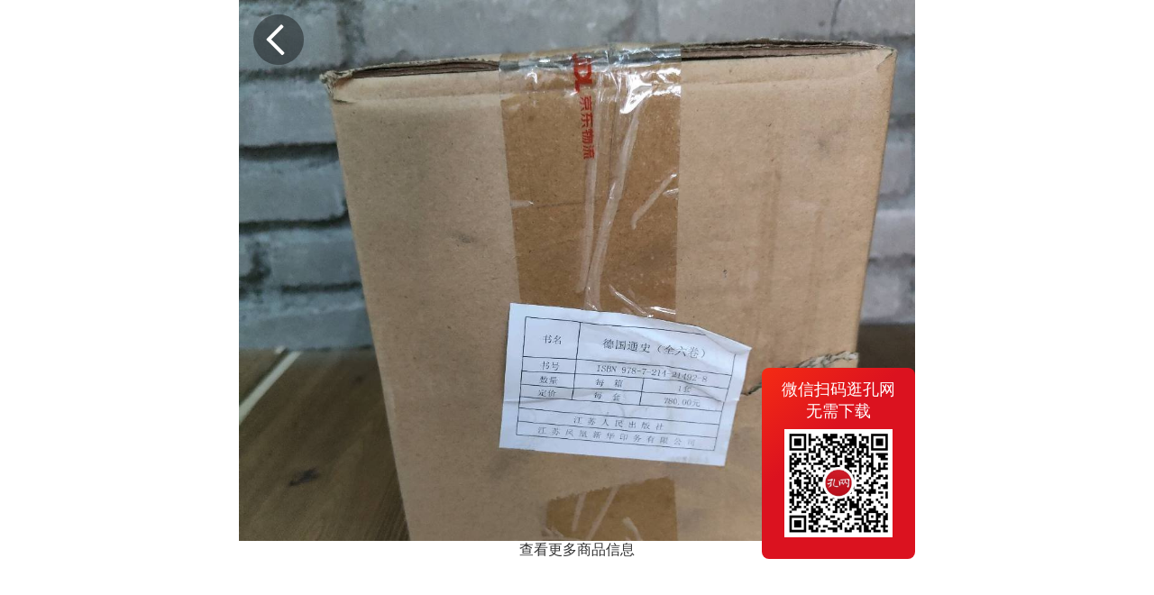

--- FILE ---
content_type: text/html; charset=utf-8
request_url: http://mbook.kongfz.com/261676/6506100547/
body_size: 29070
content:
<!DOCTYPE html>
<html lang="zh-Hans">
<head>
    <meta charset="UTF-8">
    
    <meta name="description" content="【孔夫子旧书网】【库存书】德国通史（套装全六卷，精装）。作者:邢来顺,出版社:江苏人民,售价:272.33,出版人:江苏人民,年代:2019-03,装帧:3,线装:其他,刻印方式:精装,册数:">
    <meta name="keyword" content="【库存书】德国通史（套装全六卷，精装）,邢来顺,江苏人民,秋旺书店,网上书店,孔夫子旧书网">
    <title>【库存书】德国通史（套装全六卷，精装）_孔夫子旧书网</title>
    
    <meta name="viewport" content="width=device-width, initial-scale=1, maximum-scale=1, user-scalable=no,minimal-ui,viewport-fit=auto">
    <meta name="screen-orientation" content="portrait">
    <meta name="x5-orientation" content="portrait">
    <meta name="format-detection" content="telephone=no,email=no">
    <meta name="apple-mobile-web-app-capable" content="yes">
    <meta name="apple-mobile-web-app-title" content="">
    <link rel="canonical" href="https://book.kongfz.com/0/6506100547/"/>
    <script type="text/javascript">
    var TINGYUN=function(t,e,n){if(/(MSIE [0-7].\d+)/.test(navigator.userAgent)){return {TY_INFO: 'Browser Version Not Support to load TINGYUN Agent'};}function r(t){return JSON.parse(t)}function i(t){return JSON.stringify(t)}function a(t){var e=!!t&&"length"in t&&t.length,n=typeof t;return"function"!==n&&("array"===n||0===e||"number"==typeof e&&e>0&&e-1 in t)}function o(t,e,n){var r,i=0;if(t)if(a(t))for(r=t.length;i<r&&e.call(t[i],t[i],i)!==!1;i++);else for(i in t)if((n||Object.prototype.hasOwnProperty.call(t,i))&&e.call(t[i],t[i],i)===!1)break;return t}function u(t){return function(e){return"Array"===t&&Array.isArray?Array.isArray(e):Object.prototype.toString.call(e)==="[object "+t+"]"}}function s(t){return new Function("return "+t)()}function c(t){switch(typeof t){case"object":if(!t)return null;if(t instanceof Array){var e=Se.call(t);return o(e,function(t,n){e[n]=c(t)}),"["+e.join(",")+"]"}if(t instanceof Date)return t.getTime().toString();var n="";return o(t,function(t,e){ge(t)||(n+=c(e)+":"+c(t)+",")}),n&&(n=n.substr(0,n.length-1)),"{"+n+"}";case"string":return Ee+t.replace(we,"\\$1").replace(Te,"\\n")+Ee;case"number":return isNaN(t)?null:t;case"boolean":return t;case"function":return c(t.toString());case"undefined":default:return'"undefined"'}}function f(t){return t&&ve(t)?de(t):t}function l(t,e,n,r){return t.addEventListener(e,n,r)}function d(t,e,n){return t.removeEventListener(e,n)}function h(t,e,n){return t.attachEvent("on"+e,n)}function v(t,e,n){return t.detachEvent("on"+e,n)}function p(t,e,n,r){var i=function(){return qe(t,e,i),n.apply(this,arguments)};return Ce(t,e,i,r)}function g(t,e){return Function.prototype.apply.apply(t,e)}function m(t,e){return function(){t.apply(e,arguments)}}function y(t){return Oe?Oe(t):t}function b(t){var e=arguments.length;if(e<2||!t)return t;var n=Se.call(arguments,1);return o(n,function(e){o(e,function(e,n){t[n]=e})}),t}function _(t,e){for(var n=-1,r=0,i=null==t?0:t.length,a=[];++n<i;){var o=t[n];e(o,n,t)&&(a[r++]=o)}return a}function x(t,e){return t?e?t.replace(/\{(\w+.?\w+)\}/g,function(t,n){return e[n]||""}).replace(/\{(\d+)\}/g,function(t,n){return e[n]||""}):t:""}function S(t,e,n){var r;if(null==t)return-1;var i=Object(t),a=i.length>>>0;if(0===a)return-1;var o=+n||0;if(Math.abs(o)===1/0&&(o=0),o>=a)return-1;for(r=Math.max(o>=0?o:a-Math.abs(o),0);r<a;){if(r in i&&i[r]===e)return r;r++}return-1}function E(t,e){var n=null==t?0:t.length;if(!n)return-1;for(var r=n;r--;)if(t[r]===e)return r;return r}function w(t){return setTimeout(t,0)}function T(){}function k(){return+new Date}function C(t){return function(){if(null!==t){var e=t;t=null,e.apply(this,arguments)}}}function q(t){return t?ve(t)?t.length:e.ArrayBuffer&&t instanceof ArrayBuffer?t.byteLength:e.Blob&&t instanceof Blob?t.size:t.length?t.length:0:0}function O(t){return Ie!==Ne&&/^https/i.test(t&&t.protocol||Ie)?"https:":Ne}function R(t,e,n,r){var i=null;return t&&e&&(i=O(r)+"//"+t+e,n&&(i+="?",o(n,function(t,e){var n=[y(e),"=",y(t),"&"];i+=n.join("")}),i+="__r="+k())),i}function I(){this.events={}}function N(t){return!(t in fn)||fn[t]}function H(t){var e=un.cookie.match(new RegExp("(^|;\\s*)("+t+")=([^;]*)"));return e?e[3]:null}function A(t,e,n,r){var i=t+"="+e;if(n){var a=new Date;a.setTime(a.getTime()+1e3*n),i+=";expires="+a.toGMTString()}r&&(i+=";path="+r),un.cookie=i}function j(t,e,n){n=n||T;var r=new Image;Ce(r,De,function(){"loaded"!=r.readyState&&4!=r.readyState||n(null)},!1),Ce(r,je,function(){n(null)},!1),Ce(r,Ae,function(){n(Ae)},!1),r.src=t}function L(t,e,n,r){ge(n)&&(r=n);var i=new XDomainRequest;i.open(En,t),i.onload=function(){r(null,i.responseText)},i.onerror=function(t){r(t)},i.send(he(e))}function M(t,e,n){var r=un.createElement(t);try{for(var i in e)r[i]=e[i]}catch(a){var o="<"+t;for(var i in e)o+=" "+i+'="'+e[i]+'"';o+=">",n||(o+="</"+t+">"),r=un.createElement(o)}return r}function B(t,e,n,r){ge(n)&&(r=n);var i=M("div",{style:Sn}),a=M("iframe",{name:"ty_form",width:0,height:0,style:Sn}),o=M("form",{style:Sn,action:t,enctype:"application/x-www-form-urlencoded",method:"post",target:"ty_form"}),u=M("input",{name:"data",type:"hidden"},!0);u.value=he(e),o.appendChild(u),i.appendChild(a),i.appendChild(o),un.body.appendChild(i),o.submit(),a.onreadystatechange=function(){a.readyState!==ze&&4!==a.readyState||(r(null,a.innerHTML),un.body.removeChild(i))}}function D(t,e,n,r){ge(n)&&(r=n,n=null);var i=C(r),a=new sn;a[We]=!0,a.overrideMimeType&&a.overrideMimeType("text/html"),a.onreadystatechange=function(){4==a.readyState&&200==a.status&&i(null,a.responseText)},a.onerror=i,e=he(e);try{a.open(En,t,!0)}catch(o){return B(t,e,i)}for(var u in n)a.setRequestHeader(u,n[u]);a.send(e)}function z(t,e,n,r){ge(n)&&(r=n,n=null);var i=pn.sendBeacon(t,he(e));i?r&&r():D(t,e,n,r)}function P(t,e,n){if(t&&n&&ge(n)){var r=t[e];if(!r||!r._wrapped){var i=n(r);return i&&(i._wrapped=!0),t[e]=i,i}}}function F(t){Tn&&t()}function U(t){return function(){Tn&&t.apply(this,arguments)}}function X(){Tn=!1}function G(){Nn.on(je,C(function(){t();var e=k();F(function(){kn.load=e}),Ln.loadEventEnd=e})),o([je,Le,Me,Be],function(t){Ce(e,t,function(e){F(function(){(kn.e[t]||(kn.e[t]=[])).push(k())}),Nn.emit(t,e)})});var t=C(function(){var t=k();F(function(){kn.end=t}),Ln.domContentLoadedEventStart=t,un.querySelectorAll&&(qn.resources=qn.resources||[],o(un.querySelectorAll("head>link,head>script"),function(t){var e;"LINK"==t.tagName?e=t.href:"SCRIPT"!=t.tagName||t.defer||t.async||(e=t.src),e&&qn.resources.push(e)}))});Ce(un,"DOMContentLoaded",t),Ce(un,De,function(e){un.readyState===ze&&t()});var n=C(function(){Ln.touch=k()});o(["scroll","click","keypress"],function(t){p(un,t,n)});var r=e.requestAnimationFrame;!r||r.toString().indexOf("[native code]")<0||P(e,"requestAnimationFrame",function(t){return function(){if(!Ln.firstPaint){var n=k();F(function(){kn.an.count++,kn.an.t=n}),Ln.firstPaint=n,e.requestAnimationFrame=t}return t.apply(this,arguments)}})}function Y(t){W(t,Hn)}function J(t){W(t,An)}function W(t,e){var n="ok";return t?void e.push(t):n=e.length?e.join("\n"):n}function $(){var t=this;t.xhrs={},t.errs=[],I.call(t)}function K(){if(fn&&fn.did_cookie){var t=H(fn.did_cookie);if(null!=t)return t}var e=bn(Fe);return e?e:_n(Fe,He(),Xe)}function Q(){var t=H(Ue);return t||(t=He(),A(Ue,t,null,"/")),t}function V(t){function e(t,e,r){var i=r||"log",a=n[t]||(n[t]={});a[i]=a[i]||"",a[i]+=e}var n={},r=Y();if(e("Status",r,"ok"!==r),e("Debug",J()),o(Pn,function(t,n){e("Timeline",n+": "+t.toString())}),!t&&Fn)console.log("[TingYun Agent Diagnosis]\n"),o(n,function(t,e){var n=console[e];o(n,function(t,e){console[e](t)})});else{if(t!==Je)return he(n);vn.href=vn.href+"#"+he(n)}}function Z(t,e){this.flags=0,ge(t.create)&&(this.create=t.create,this.flags|=Un),ge(t.before)&&(this.before=t.before,this.flags|=Xn),ge(t.after)&&(this.after=t.after,this.flags|=Gn),ge(t.error)&&(this.error=t.error,this.flags|=Yn),this.data=e}function tt(t,e){if(!Wn){if(!me(t)||!t)throw new TypeError("callbacks arguments must be an object");return Wn=new Z(t,e)}}function et(t){var e=Wn.data;if(0!==(Wn.flags&Un)){var n=Wn.create(Wn.data);void 0!==n&&(e=n)}return function r(){0!==(Wn.flags&Xn)&&Wn.before(this,e);var n=r;n._&&(n._=1);try{var i=t.apply(this,arguments)}catch(a){throw 0!==(Wn.flags&Yn)&&Wn.error(e,a),a}return 0!==(Wn.flags&Gn)&&Wn.after(this,e),i}}function nt(t){return!Wn||Wn.flags<=0?t:et(t)}function rt(){function t(t){return function(e){var n=Se.call(arguments,0);ge(e)&&(n[0]=nt(e));var r=this;try{return t.apply(r,n)}catch(i){}return g(t,[r,n])}}P(e,"setTimeout",t),P(e,"setInterval",t)}function it(){this.id=null,this.active=null,this._set=[]}function at(){rt();var t=new it;return t.id=tt({create:function(){return t.active},before:function(e,n){n&&t.enter(n)},after:function(e,n){n&&t.exit(n)},error:function(e,n){if(e){try{var r="moduleId";n[r]=e[r]}catch(i){}t.exit(e)}}}),t}function ot(){return Kn||($n=at(),Kn=!0),$n}function ut(t){Fn&&console.warn(t||"Event key required!")}function st(t){t=t||{},this.key=t.key;var e=t.timeout||6e5;this.i=e?setTimeout(m(this.fail,this),e):null,this.status=1,this.remain=0,this.xhrs=[],this.s=k(),this.e=null,this.called=this.sent=!1}function ct(t){t=t||{};var e=t.key;if(!e)return new ut;if(Zn[e])return new ut("event "+e+" is executing");Zn[e]=!0;var n=$n.createContext();$n.enter(n);var r=new st(t);return $n.set("event",r),r._end=function(){var t=this;!t.sent&&0===t.remain&&t.called&&t.finish().send(n)},r.end=function(t){var e=this;return e.called?void(Fn&&console.warn("Event "+this.key+"has ended or failed!")):(e.called=!0,$n.exit(n),e.status=arguments.length?t:1,void e._end())},r.finish=function(t){var e=this;return e.e=k(),e.i&&clearTimeout(e.i),delete Zn[e.key],e},r.fail=function(){this.end(0)},r}function ft(t){this.limit=t,this.reset()}function lt(t,e,n,r){return String(t)+String(e)+String(n)+String(r)}function dt(t,e,n,r,i,a,o,u,s){var c=this;c.id=t,c.time=k(),c.msg=e,c.lineno=r,c.colno=i,c.filename=n,c.count=1,c.stack=a&&a.stack||"",c.module=o,c.trigger=u,c.customObj=s,c.fix();var f=ur[t];c.ep=f?0:1,ur[t]=!0}function ht(t){if(On.pf){var e=function(t){var e=[];return o(t,function(t){e.push(t.toObject())}),e}(or.c);if(!e||!e.length)return null;var r={fu:ar?ar:ar++,os:parseInt((k()-(qn.pfStart||n))/1e3)};Cn.ulabel&&(r.ulabel=Cn.ulabel),Ln.emit("send","/err1",r,{datas:e},m(or.reset,or))}}function vt(t,e,n,r,i,a,u){if(e||!dn){var s=!1;if(o(cn.domains,function(t){if(s=t.test(e))return!1}),!s){var c=i&&i.moduleId,f=lt(t,n,r,c),l=or.get(f);l?l.increase():(l=new dt(f,t,e,n,r,i,c,a,u),or.add(f,l),Ln.errs&&Ln.errs.push(l))}}}function pt(){var t=e.onerror;e.onerror=function(e,n,r,i,a){if(vt(e,n,r,i,a,rr),ge(t))return t.apply(this,arguments)},e.onerror._ty=!0}function gt(){var t=e.onerror;t&&t._ty||pt()}function mt(t,e){if(t){var n=t.message||"",r=t.stack,i="",a=0,u=0;if(r){var s=r.split(/\n/);o(s,function(t,e){if(t&&(t=t.trim()),t&&0===t.indexOf("at ")){var n=t.indexOf("("),r=t.indexOf(")");if(n&&r){var o=n+1;o>r&&(o=r);var s=t.substring(o,r);if(s){var c=s.split(":");c&&c.length>2&&(i=(c.slice(0,c.length-2)||[]).join(":"),a=+c[c.length-2],u=+c[c.length-1])}}}if(i&&ye(a)&&a>0&&ye(u)&&u>0)return!1})}vt(n,i,a,u,{stack:r},nr,e)}}function yt(){var t=Re();return t?pt():Ce(e,Ae,function(t){var n,r,i,a,o;(t instanceof e.Event||e.ErrorEvent&&t instanceof e.ErrorEvent)&&(n=t.message||t.error&&(t.error.message||t.error.constructor.name)||"",r=t.lineno||0,i=t.colno||0,a=t.filename||t.error&&t.error.filename||t.target&&t.target.baseURI||"",a==un.URL&&(a="#"),o=t.error),vt(n,a,r,i,o,rr)}),Nn.on([je,Le,Me,Be],function(t){ht()}).on(je,function(){t&&w(gt)}),setInterval(ht,ir)}function bt(t){try{return f(t)}catch(e){Y(e&&e.message)}return null}function _t(t,e,n){return n===Ze&&t&&t.getResponseHeader?t.getResponseHeader(e):n===tn&&t.headers?t.headers.get(e):null}function xt(t,e,n){var r=bt(_t(t,Ve,n||Ze));return r&&r.r&&toString(r.r)===toString(e.r)?r:null}function St(t,e){t.s_id=e.id,t.s_name=e.action,e.time&&(t.s_du=e.time.duration,t.s_qu=e.time.qu),t.t_id=e.trId}function Et(t){var e=!1;return o(Rn.xhrs,function(n){if(n.id===t.id)return e=!0,!1}),e}function wt(t){return function e(n,r){var i=this,a=e;if(a._&&(a._=1),!i[We]){var o=i[Ge]={};o.method=n,o.url=r,o.id=Rn.uniqueId++;var u=$n.get("event");u&&(o.key=u.key,u.remain++)}try{return t.apply(i,arguments)}catch(s){}return g(t,[i,arguments])}}function Tt(t){return function e(n,r){var i=this,a=e;if(a._&&(a._=1),!i[We]){var o=i[Ge];o&&n&&"ty_rum_path"===n&&(o.ty_rum_path=r)}try{return t.apply(i,arguments)}catch(u){}return g(t,[i,arguments])}}function kt(t){return function e(n){var r=this,i=e;if(i._&&(i._=1),!r[We]){var a=r[Ge];a&&(a.start=k(),a.reqSize=q(n)),Rt(r),r.setRequestHeader&&fn.id&&a&&sr(a.url)&&(a.r=k()%1e9,r.setRequestHeader("X-Tingyun-Id",fn.id+";r="+a.r))}try{return t.apply(r,arguments)}catch(o){}return g(t,[r,arguments])}}function Ct(t){o(lr,function(e,n){var r="on"+n;t[r]?P(t,r,function(n){if(Ot(t,e),ge(n))return n.apply(this,arguments)}):t[r]=function(){Ot(t,e)}})}function qt(t){o(lr,function(e,n){Ce(t,n,function(){Ot(t,e)})})}function Ot(t,e){t&&t[Ge]&&(t[Ge].errorCode=e)}function Rt(t){function e(e){return nt(function n(){var r=n;r._&&(r._=1),It(t);var i;if(ge(e)){var a=t[Ge];if(a&&4==t.readyState)var o=k();i=e.apply(this,arguments),a&&4==t.readyState&&(a.cbTime=k()-o)}return i})}var n=t[dr];if(n){P(t,dr,e);try{qt(t)}catch(r){}}else try{Ce(t,De,nt(function i(){var e=i;e._&&(e._=1),It(t)})),qt(t)}catch(r){return void w(function(){Ct(t),P(t,dr,e)})}w(function(){P(t,dr,e)})}function It(t){var e=t[Ge];if(e&&(e.end=k(),e.readyState=t.readyState,4==t.readyState)){e.status=t.status,e.resSize=Nt(t);var n=$n.get("event");w(function(){if(!Et(e)){var r=Ht(e,t);n&&n.key==e.key&&(n.xhrs.push(r),0===--n.remain&&n._end()),Ln.xhrs&&(fr(e),Ln.xhrs[e.url]=r),Rn.xhrs.push(r)}})}}function Nt(t){var e=0;if(""==t.responseType||"text"==t.responseType)e=q(t.responseText);else if(t.response)e=q(t.response);else try{e=q(t.responseText)}catch(n){}return e}function Ht(t,e){if(t){var n=t.status,r={id:t.id,req:t.method+" "+t.url,start:t.start,du:n>0?t.end-t.start:0,cb:t.cbTime||0,status:n,err:t.errorCode?t.errorCode:0,rec:t.resSize,send:t.reqSize,type:Ze};if(t.ty_rum_path&&(r.csheader=t.ty_rum_path),t.r){var i=xt(e,t);i&&St(r,i)}return r}}function At(){var t=sn&&sn.prototype;t?(P(t,"open",wt),P(t,"setRequestHeader",Tt),P(t,"send",kt)):sn&&(e.XMLHttpRequest=function(){var t=new sn;return P(t,"open",wt),P(t,"send",kt),P(t,"setRequestHeader",Tt),t})}function jt(t,e){if(fn.id&&t&&sr(t.url)){t.r=k()%1e9;var n=fn.id+";r="+t.r;if(e){var r=e.headers;_e(r)?(e.headers||(e.headers=new Headers),e.headers.append(Qe,n)):me(r)?e.headers[Qe]=n:r||(e.headers={},e.headers[Qe]=n)}else e={headers:{}},e.headers[Qe]=n}return e}function Lt(t,e){if(t){var n={id:t.id,req:(t.method||"GET")+" "+t.url,start:t.start,du:t.status>0?t.end-t.start:0,cb:0,status:t.status,err:0,rec:0,send:0,type:tn};if(t.ty_rum_path&&(n.csheader=t.ty_rum_path),t.r){var r=xt(e,t,tn);r&&St(n,r)}return n}}function Mt(t){return function e(){var n=e;n._&&(n._=1);var r=this,i=Se.call(arguments,0);return new Promise(function(e,n){var a,o,u="GET",s=1;if(i)if(i.length>1)a=i[0],o=i[1],s=1,o&&me(o)&&(u=o.method);else if(1===i.length){var c=i[0];ve(c)?a=c:c&&(me(c)||xe(c))&&(o=c,s=0,a=c.url,u=c.method)}var f={id:Rn.uniqueId++,method:u,url:a},l=jt(f,o);if(l&&(i[s]=l,l.headers)){var d;_e(l.headers)?d=l.headers.get(nn):me(l.headers)&&(d=l.headers[nn]),d&&(f[nn]=d)}var h=$n.get("event");h&&(f.key=h.key,h.remain++),f.start=k();var v;try{v=t.apply(r,i)}catch(p){return void n(p)}v.then(nt(function g(t){var n=g;if(n._&&(n._=1),f.end=k(),t){f.status=t.status;var r=$n.get("event");w(function(){if(!Et(f)){var e=Lt(f,t);r&&r.key==f.key&&(r.xhrs.push(e),0===--r.remain&&r._end()),Ln.xhrs&&(fr(f),Ln.xhrs[f.url]=e),Rn.xhrs.push(e)}})}e(t)}),function(t){n(t)})})}}function Bt(){e.fetch&&P(e,"fetch",Mt)}function Dt(){return setInterval(function(){if(On.pf&&Rn.xhrs&&Rn.xhrs.length){var t=[];if(o(Rn.xhrs,function(e){t.push(e)}),t=_(t,function(t){return(vr.indexOf?vr.indexOf(t):S(vr,t))<0}),t&&t.length){vr=t;var e=null;Cn.ulabel&&(e={ulabel:Cn.ulabel}),Ln.emit("send","/xhr1",e,{xhr:t},function(){Rn.xhrs=_(Rn.xhrs,function(e){return(t.indexOf?t.indexOf(e):S(t,e))<0})}),Re()&&!window.XDomainRequest&&(Rn.xhrs=[])}}},hr)}function zt(t){if(t&&me(t)){var e=t.du;e||(e=t.status>0&&t.end&&t.start?t.end-t.start:0);var n={req:t.method+" "+t.url,start:t.start,du:e,cb:t.cb||0,status:t.status||0,err:t.err||0,rec:t.rec||0,send:t.send||0,type:en};Rn.xhrs||(Rn.xhrs=[]),Rn.xhrs.push(n)}}function Pt(){return fn.disable_ajax||(At(),Bt()),Dt()}function Ft(t,e){var n;if(me(t))n=t;else{if(!ve(t)||void 0===e)throw new on(zn);n={},n[t]=e}return o(n,function(t,e){e in pr?Cn[pr[e]]=t:Cn[e]=t}),this}function Ut(t){if(t){var e=Cn.firstScreenResources=Cn.firstScreenResources||[];pe(t)||(t=[t]),o(t,function(t){if(ve(t))e.push(t);else if(Bn(t)){var n=t.src||t.href;n&&e.push(n)}})}}function Xt(t){pe(t)||(t=[t]),o(t,function(t){if(t){if(!(t instanceof RegExp))throw new on("parameter's type requires RegExp");(cn.domains||(cn.domains=[])).push(t)}})}function Gt(t){In&&(In.did=t)}function Yt(){if(Object.defineProperty){var t=e[Ge];Object.defineProperty(e,Ge,{get:function(){return mr++>0&&e.console&&console.warn("window.%s is deprecated, use window.%s instead.",Ge,Ye),t}})}}function Jt(){return Ln[xr]||Ln._end}function Wt(){return Ln.loadEventEnd||Ln._end}function $t(t){function r(e){return t[e]>0?t[e]-a:0}var i={},a=n;if(t){F(function(){var e=kn.t={};o(t,function(t,n){ge(t)||(e[n]=t)},!0)}),a=t.navigationStart,i={f:r(Or),qs:r(yr),rs:r(br),re:r(_r),os:r(xr),oe:r(Sr),oi:r(Er),oc:r(wr),ls:r(Tr),le:r(kr),tus:r(Cr),tue:r(qr)};var u=r(Or),s=r(Rr),c=r(Ir),f=r(Nr),l=r(Hr),d=r(Ar);if(d-l>0&&(i.cs=l,i.ce=d),s-u>0&&(i.ds=u,i.de=s),(f-c>0||f>0)&&(i.es=c,i.ee=f),0==i.le){var h=Wt();i.ue=h-a}Ln._le=i.ue||i.le;var v,p;if(t.msFirstPaint)v=t.msFirstPaint,F(function(){kn.fp="m_"+v});else if((p=e.chrome)&&p.loadTimes){var g=p.loadTimes();g&&g.firstPaintTime&&(v=1e3*g.firstPaintTime),F(function(){kn.fp="c_"+g.firstPaintTime})}else Ln.firstPaint&&(v=Ln.firstPaint,F(function(){kn.fp=v}));v&&(i.fp=Math.round(v-a),Ln.fp=i.fp),t[jr]&&(i.sl=r(jr))}else i={t:a,os:Jt()-a,ls:Wt()-a};return i.je=Ln.errs&&Ln.errs.length||0,Ln.ct&&(i.ct=Ln.ct-a),Ln.touch&&(i.fi=Ln.touch-a),i}function Kt(t,e){var r={tr:!1,tt:y(un.title),charset:un.characterSet};Cn.resources&&b(r,Cn.resources),F(function(){r.debug=kn}),X();var i=Ln.errs;o(i,function(t,r){var a=t.toObject();a.o=a.o-e&&e.navigationStart||n,i[r]=a}),r.err=i;var a,u="getEntriesByType";return t[u]?a=t[u]("resource"):J(x(Dn,[u])),a&&(r.tr=!0,r.res=[],o(a,function(t){function e(e){var n=t[e];return n>0?n:0}var n=t.initiatorType,i=t.name,a={o:e("startTime"),rt:n,n:i,f:e(Or),ds:e(Or),de:e(Rr),cs:e(Hr),ce:e(Ar),sl:e(jr),qs:e(yr),rs:e(br),re:e(_r),ts:t.transferSize||0,es:t.encodedBodySize||0};if("xmlhttprequest"===n){var o=Qt(i);o&&(a.aid=o.s_id,a.atd=o.t_id,a.an=o.s_name,a.aq=o.s_qu,a.as=o.s_du)}r.res.push(a)})),r}function Qt(t){var e;return o(Ln.xhrs,function(n,r){if(r&&t.indexOf(r)>-1)return e=n,!1}),e}function Vt(t){var e={};return t&&(e.id=t.id,e.a=t.a,e.q=t.q,e.tid=t.tid,e.n=t.n),e}function Zt(t){if(!t.agent){var n=e._ty_rum;if(n&&n.agent)t.agent=n.agent;else{var r="TINGYUN_DATA",i=H(r);if(i){try{t.agent=bt(decodeURIComponent(i))}catch(a){Y(a&&a.message)}A(r,"",-1e3)}}}return t.agent}function te(t){var e=0,n=t.timing;return n?t.getEntriesByName&&(e=n.domLoading,o(qn.resources,function(r){var i=t.getEntriesByName(r);if(1==i.length){var a=i[0].responseEnd+n.navigationStart;a>e&&(e=a)}}),e-=n.navigationStart):J("fp=0"),F(function(){kn._fp=e}),Math.round(e)}function ee(t,n,r,i){var a=r||0,u=Cn.firstScreenResources;if(u&&u.length&&t.getEntriesByName)return o(u,function(e){var n=t.getEntriesByName(e);if(n.length){var r=n[0],i=r.responseEnd;i>a&&(a=i)}}),i.fs_s=1,Math.round(a);var s=un.createElement("img");if(!s.getBoundingClientRect)return F(function(){kn.fs=a}),a;if(t.getEntriesByName){var c=e.innerHeight,f=e.innerWidth,l=[];o(un.querySelectorAll("img"),function(t){t.src&&ne(re(t),c,f)&&!ie(t)&&l.push(t.src)});var d=(n.loadEventEnd||Ln.loadEventEnd)-n.navigationStart;o(l,function(e){var n=t.getEntriesByName(e);if(n.length){var r=n[0],i=r.responseEnd;r.fetchStart<=d&&i>a&&(a=i)}})}return Math.round(a)}function ne(t,n,r){if(t){var i=e.pageYOffset,a=t.top+(0===i?0:i||un.scrollTop||0)-(un.clientTop||0);if(a>=n)return!1;var o=t.left;return o>=0&&o<r}return!1}function re(t){return ge(t.getBoundingClientRect)?t.getBoundingClientRect():void 0}function ie(t){return yn.reliableHiddenOffsets()?t.offsetWidth<=0&&t.offsetHeight<=0&&!t.getClientRects().length:ae(t)}function ae(t){for(;t&&1===t.nodeType;){if("none"===oe(t)||"hidden"===t.type)return!0;t=t.parentNode}return!1}function oe(t){return t.style&&t.style.display}function ue(t){var e=n,r=0;return t&&(e=t.navigationStart||e,r=t[xr]||t.domInteractive||t.domLoading||r),r=r||Ln._end,r-e}function se(t){if(t){var e=t.fetchStart;if(e)return e-t.navigationStart}}function ce(){var t={},n=0,r=e.performance;return r&&r.getEntriesByType&&o(r.getEntriesByType("mark")||[],function(e){if(e&&e.name&&e.startTime&&0===e.name.indexOf(Ke)){var r=e.name.substring(Ke.length);r&&(t[r]=Math.round(e.startTime),n+=1)}}),e[rn]&&e[rn].data&&r.timing&&o(e[rn].data,function(e,i){me(e)&&e.timestamp&&(t[i]=e.timestamp-r.timing.navigationStart,n+=1)}),n>0?t:null}function fe(t,e){var n=he(t),r=n?n.length:0;if(r>an&&t.res&&t.res.length>0){t.res=t.res.slice(0,e);var i=he(t),a=i?i.length:0;return a>an?fe(t,e-10>0?e-10:0):t}return t}function le(){return Ln.start()&&(Mr(),Pt(),yt()),Ln._end=k(),F(function(){kn._end=Ln._end}),Yt(),gr}var de,he,ve=u("String"),pe=u("Array"),ge=u("Function"),me=u("Object"),ye=u("Number"),be=u("Undefined"),_e=u("Headers"),xe=u("Request"),Se=[].slice,Ee='"',we=/([\"\\])/g,Te=/\n/g,ke=e.JSON;ke&&ke.parse&&ke.stringify?(de=r,he=i):(de=s,he=c);var Ce,qe;e.addEventListener?(Ce=l,qe=d):(Ce=h,qe=v);var Oe=e.encodeURIComponent,Re=function(){return!document.addEventListener},Ie=e.location.protocol,Ne="http:",He=function(){function t(t){return t<0?NaN:t<=30?0|Math.random()*(1<<t):t<=53?(0|Math.random()*(1<<30))+(0|Math.random()*(1<<t-30))*(1<<30):NaN}function e(t,e){for(var n=t.toString(16),r=e-n.length,i="0";r>0;r>>>=1,i+=i)1&r&&(n=i+n);return n}return function(){return e(t(32),8)+"-"+e(t(16),4)+"-"+e(16384|t(12),4)+"-"+e(32768|t(14),4)+"-"+e(t(48),12)}}();I.prototype={on:function(t,e){var n=this;return ve(t)?(n.events[t]||(n.events[t]=[])).push(e):pe(t)&&o(t,function(t){n.on(t,e)}),n},off:function(t,e){var n=arguments.length,r=this;if(0===n)return r.events={},r;var i=r.events[t];if(!i)return r;if(1===n)return r.events[t]=null,r;for(var a,o=i.length;o--;)if(a=i[o],a===e){i.splice(o,1);break}return r},emit:function(t){var e=[].slice.call(arguments,1),n=this.events[t];return n&&o(n,function(t){return t.apply(this,e)}),this},unshift:function(t,e){var n=this;return(n.events[t]||(n.events[t]=[])).unshift(e),n}};var Ae="error",je="load",Le="unload",Me="beforeunload",Be="pagehide",De="readystatechange",ze="complete",Pe="on",Fe="TY_DISTINCT_ID",Ue="TY_SESSION_ID",Xe=86400,Ge="_ty_rum",Ye="TINGYUN",Je=2,We="__ign",$e="__ty_aysncWrap__",Ke="ty_",Qe="X-Tingyun-Id",Ve="X-Tingyun-Tx-Data",Ze="XHR",tn="FETCH",en="CUSTOM_AJAX",nn="ty_rum_path",rn="__TINGYUN",an=64512,on=e.Error,un=e.document,sn=e.XMLHttpRequest,cn={};t(cn);var fn=cn.server||{},ln={fp_threshold:2e3,fs_threshold:4e3,dr_threshold:4e3};fn=b(ln,fn,e[rn]&&e[rn].config||{});var dn=N("ignore_err"),hn=N("debug"),vn=e.location,pn=e.navigator,gn=e.HTMLElement,mn=function(){try{var t=He();return e.localStorage.setItem(t,t),e.localStorage.removeItem(t),!0}catch(n){return!1}}(),yn={};yn.localStorage=mn,function(){function t(){var t,f,l=un.documentElement;l.appendChild(s),c.style.cssText="-webkit-box-sizing:border-box;box-sizing:border-box;position:relative;display:block;margin:auto;border:1px;padding:1px;top:1%;width:50%",n=i=u=!1,r=o=!0,e.getComputedStyle&&(f=e.getComputedStyle(c),n="1%"!==(f||{}).top,u="2px"===(f||{}).marginLeft,i="4px"===(f||{width:"4px"}).width,c.style.marginRight="50%",r="4px"===(f||{marginRight:"4px"}).marginRight,t=c.appendChild(un.createElement("div")),t.style.cssText=c.style.cssText="-webkit-box-sizing:content-box;-moz-box-sizing:content-box;box-sizing:content-box;display:block;margin:0;border:0;padding:0",t.style.marginRight=t.style.width="0",c.style.width="1px",o=!parseFloat((e.getComputedStyle(t)||{}).marginRight),c.removeChild(t)),c.style.display="none",a=0===c.getClientRects().length,a&&(c.style.display="",c.innerHTML="<table><tr><td></td><td>t</td></tr></table>",t=c.getElementsByTagName("td"),t[0].style.cssText="margin:0;border:0;padding:0;display:none",a=0===t[0].offsetHeight,a&&(t[0].style.display="",t[1].style.display="none",a=0===t[0].offsetHeight)),l.removeChild(s)}var n,r,i,a,o,u,s=(un.documentElement,un.createElement("div")),c=un.createElement("div");c.style&&(c.style.cssText="float:left;opacity:.5",yn.opacity="0.5"===c.style.opacity,yn.cssFloat=!!c.style.cssFloat,c.style.backgroundClip="content-box",c.cloneNode(!0).style.backgroundClip="",yn.clearCloneStyle="content-box"===c.style.backgroundClip,s=un.createElement("div"),s.style.cssText="border:0;width:8px;height:0;top:0;left:-9999px;padding:0;margin-top:1px;position:absolute",c.innerHTML="",s.appendChild(c),yn.boxSizing=""===c.style.boxSizing||""===c.style.MozBoxSizing||""===c.style.WebkitBoxSizing,yn.reliableHiddenOffsets=function(){return null==n&&t(),a})}();var bn,_n;yn.localStorage?(bn=function(t){return e.localStorage.getItem(t)},_n=function(t,n){return e.localStorage.setItem(t,n),n}):(bn=H,_n=A);var xn,Sn="display:none",En="POST",wn=j;e.XDomainRequest?xn=L:Re()?xn=B:pn.sendBeacon?wn=xn=z:xn=D;var Tn=hn,kn={start:n,e:{},an:{count:0},visible:[]},Cn={},qn={},On={pf:!1},Rn={uniqueId:0,xhrs:[]},In={};!function(){if(hn){var t,e,n="visibilitychange";be(un.hidden)?be(un.msHidden)?be(un.webkitHidden)||(t="webkitHidden",e="webkit"+n):(t="msHidden",e="ms"+n):(t="hidden",e=n),be(un.addEventListener)||be(un[t])||Ce(un,e,U(function(){kn.visible.push([un[t],k()])}))}}();var Nn=new I,Hn=[],An=[],jn=$.prototype;jn.start=function(){if(!fn.key)return Y("missing config, agent disabled!"),!1;var t=e[Ge]||e[Ye];return t&&t.server?(Y("already loaded!"),!1):(G(),this)},b(jn,I.prototype);var Ln=new $;Ln.on("send",function(t,e,n,r){var i=R(fn.beacon,t,b({},Mn,e||{},In||{}));switch(r=r||T,t){case"/pf":n?xn(i,n,function(){Ln.xhrs=Ln.errs=null,r()}):wn(i,void 0,r);break;default:xn(i,n,r)}});var Mn={pvid:He(),ref:un.URL,referrer:un.referrer,key:fn.key,v:"1.8.3",av:"1.8.3",did:K(),sid:Q()},Bn=gn?function(t){return t instanceof gn}:function(t){t&&"object"==typeof t&&1===t.nodeType&&ve(t.nodeName)},Dn="{0} not support",zn="illegal argument",Pn={},Fn="undefined"!=typeof e.console,Un=1,Xn=2,Gn=4,Yn=8,Jn=Z.prototype;Jn.create=Jn.before=Jn.after=Jn.error=null;var Wn;it.prototype={createContext:function(){return Object.create?Object.create(this.active):at(this.active)},get:function(t){if(this.active)return this.active[t]},set:function(t,e){if(this.active)return this.active[t]=e},enter:function(t){if(!t)throw new on("context required!");this._set.push(this.active),this.active=t},exit:function(t){if(!t)throw new on("context required!");if(t===this.active)return void(this.active=this._set.pop());var e=this._set.lastIndexOf?this._set.lastIndexOf(t):E(this._set,t);if(e<0)throw new on("context not currently entered!");this._set.splice(e,1)},bind:function(t,e){e||(e=this.active?this.active:this.createContext());var n=this;return function(){n.enter(e);try{return t.apply(this,arguments)}catch(r){try{var i="moduleId";r[i]=e[i]}catch(a){}throw r}finally{n.exit(e)}}}};var $n,Kn=!1,$n=ot(),Qn=ut.prototype;Qn.fail=Qn.end=T;var Vn=st.prototype;Vn.end=Vn.finish=Vn.fail=null,Vn.send=function(t){var e=this;e.sent=!0;var n=t.event&&t.event.xhrs||[];o(n,function(t){t.start=t.start-e.s});var r={key:e.key,duration:e.e-e.s,status:e.status,xhrs:n};Ln.emit("send","/spe",null,r,T)};var Zn={},tr={},er=e.screen;er&&(tr.sh=er.height,tr.sw=er.width);var nr="api",rr="onerror",ir=1e4,ar=0;ft.prototype={add:function(t,e){this.len>this.limit||this.get(t)||(this.c[t]=e,this.len++)},get:function(t){return this.c[t]},reset:function(){this.c={},this.len=0}};var or=new ft(100),ur={};dt.prototype={increase:function(){this.count++},fix:function(){var t=this,e=t.stack;if(e&&ve(e)){e=e.split(/\n/);var n=[];o(e,function(t,e){t.indexOf($e)==-1&&n.push(t)}),t.stack=n.join("\n")}},toObject:function(){var t=this;return{o:t.time,e:t.msg,l:t.lineno,c:t.colno,r:t.filename,ec:t.count,s:t.stack,m:t.module,ep:t.ep,tr:t.trigger,co:t.customObj}}};var sr=function(){function t(t){var r=t;return e&&(n.setAttribute("href",r),r=n.href),n.setAttribute("href",r),{href:n.href,protocol:n.protocol?n.protocol.replace(/:$/,""):"",host:n.host,search:n.search?n.search.replace(/^\?/,""):"",hash:n.hash?n.hash.replace(/^#/,""):"",hostname:n.hostname,port:n.port,pathname:"/"===n.pathname.charAt(0)?n.pathname:"/"+n.pathname}}var e=/(msie|trident)/i.test(pn.userAgent),n=un.createElement("a"),r=t(vn.href);return function(e){var n=t(e);return n.protocol===r.protocol&&n.host===r.host}}(),cr=function(t){var e=[];return o(t,function(t){try{e.push(new RegExp(t))}catch(n){Y(n&&n.message)}}),e}(fn.custom_urls),fr=cr.length?function(t){var e=t.url;!Ln.ct&&e&&o(cr,function(n){if(e.match(n))return Ln.ct=t.end,!1})}:T,lr={error:990,abort:905,timeout:903},dr=Pe+De,hr=2e3,vr=[],pr={host:"cshst",url:"csurl"},gr={version:"1.8.3",config:Ft,DIAGNOSE_HREF:Je,diagnose:V,createEvent:ct,logFirstScreen:Ut,addExcludedDomain:Xt,setError:mt,addAjax:zt,setDid:Gt};e[Ge]=e[Ye]=gr;var mr=0,yr="requestStart",br="responseStart",_r="responseEnd",xr="domContentLoadedEventStart",Sr="domContentLoadedEventEnd",Er="domInteractive",wr="domComplete",Tr="loadEventStart",kr="loadEventEnd",Cr="unloadEventStart",qr="unloadEventEnd",Or="domainLookupStart",Rr="domainLookupEnd",Ir="redirectStart",Nr="redirectEnd",Hr="connectStart",Ar="connectEnd",jr="secureConnectionStart",Lr=Zt(cn);Lr&&Lr.ulabel&&(Cn.ulabel=Lr.ulabel);var Mr=function(){var t=C(function(){function t(t){return t?"1":"0"}var r=e.performance,i=!!r;i||J(x(Dn,["pf"]));var a=Vt(Lr),u=r&&r.timing,s=b($t(u),a,Cn),c=b({},tr);c.ressize=!!u,Ln.fp?(c.fp=Ln.fp,i&&Ln.fp>Ln._le&&(J("fp>le"),c.fp=te(r),c.__fp=2)):i?(c.fp=te(r),c.__fp=1):c.fp=c.__fp=0,c.dr=ue(u),i?c.fs=ee(r,u,c.fp,c):c.__fs=0;var f="",l=ce(),d=b(s,c)||{};l&&o(l,function(t,e){ye(t)&&t>=0&&(d[e]=t)});var h;if(i){var v="trace",p=Math.max(d.ls,0);p||(p=Wt()-u.navigationStart||n),d[v]=p;var g=se(u);o(["fp","fs","dr",v],function(e){f+=t((g?d[e]-g:d[e])>=fn[e+"_threshold"])}),delete d[v],f.indexOf("1")>-1&&(h=Kt(r,u)),l&&(h||(h={}),h.mark=l)}d.trflag=f||"0000",qn.pfStart=k(),delete d.firstScreenResources,delete d.resources,h&&(h=fe(h,150)),Ln.emit("send","/pf",d,h,function(){J("pf sent!"),Ln.xhrs=Ln.errs=null,On.pf=!0})});return Nn.on(je,function(){var e=0;if(fn.pfDelay&&me(fn.pfDelay)){var n=ce();o(fn.pfDelay,function(t,r){(!n||null==n[r])&&ye(t)&&t>e&&(e=t)})}setTimeout(t,e)}).on([Le,Me,Be],t)},Br=le();return Br}(function(ty_rum){ty_rum.server = {id:'OHEPtRD8z8s',ignore_err : true,beacon:'beacon.tingyun.com',beacon_err:'beacon-err.tingyun.com',key:'6A2ielhBTSs',trace_threshold:7000,fp_threshold:2000,fs_threshold:4000,dr_threshold:4000,custom_urls:[],sr:1.0};},window,+new Date);
</script>
    <script type="application/ld+json">
        {
            "@context": "https://ziyuan.baidu.com/contexts/cambrian.jsonld",
            "@id": "https://mbook.kongfz.com/0/6506100547/",
            "appid": "1603849391564488",
            "title": "【库存书】德国通史（",
            "images":["https://www0.kfzimg.com/sw/kfz-cos/kfzimg/edfabffb/9634b7309201b228_b.jpg","https://www0.kfzimg.com/sw/kfz-cos/kfzimg/feafcabf/6d4e45fdf0c6d220_b.jpg","https://www0.kfzimg.com/sw/kfz-cos/kfzimg/edceacfc/b4dcaef40e878e49_b.jpg"],
            "pubDate": "2023-11-26T10:04:53"
        }
    </script>
<link href="/dist/detail/detail.700debab88988b64a094.css" rel="stylesheet"></head>
<body>
<script type="text/javascript">
//这段js的最后面有两个参数记得要设置，一个为设计稿实际宽度，一个为制作稿最大宽度，例如设计稿为750，最大宽度为750，则为(750,750) 1rem = 100px;
!function(e,t){function n(){var n=l.getBoundingClientRect().width;t=t||540,n>t&&(n=t);var i=100*n/e;r.innerHTML="html{font-size:"+i+"px;}"}var i,d=document,o=window,l=d.documentElement,r=document.createElement("style");if(l.firstElementChild)l.firstElementChild.appendChild(r);else{var a=d.createElement("div");a.appendChild(r),d.write(a.innerHTML),a=null}n(),o.addEventListener("resize",function(){clearTimeout(i),i=setTimeout(n,300)},!1),o.addEventListener("pageshow",function(e){e.persisted&&(clearTimeout(i),i=setTimeout(n,300))},!1),"complete"===d.readyState?d.body.style.fontSize="16px":d.addEventListener("DOMContentLoaded",function(e){d.body.style.fontSize="16px"},!1)}(750,750);
</script>
<div id="detail-page">
    
    <header>
        <a href="javascript:window.history.go(-1);" class="back-icon"></a>
        <!-- <span class="menu-icon" data-toggle="0"></span>
        <span data-url="https://m.kongfz.com/cart/?type=other" class="cart-icon" id="goCart"></span>
        <span class="top-fix-title">
            
            <img src="https://www0.kfzimg.com/sw/kfz-cos/kfzimg/edfabffb/9634b7309201b228_s.jpg" alt="">
            
        </span>
        <div class="lay-out nav-lay-out">
            <i class="tri-icon"></i>
            <a href="http://mmessage.kongfz.com/message/mmessage/mmessage.html#/" class="msg-link nav-lay-link">
                <i></i>
                <span>消息</span>
            </a>
            <a href="https://m.kongfz.com/" class="home-link nav-lay-link">
                <i></i>
                <span>首页</span>
            </a>
            <a href="https://m.kongfz.com/newsearch/" class="search-link nav-lay-link">
                <i></i>
                <span>搜索</span>
            </a>
            <a href="javascript:;" class="report-link nav-lay-link">
                <i></i>
                <span>举报</span>
            </a>
        </div> -->
    </header>
    
    <nav></nav>
    
    <section id="product">
        
        <div class="swiper-container slider-image" id="sliderImage">
            <ul class="swiper-wrapper">
                
                <li class="swiper-slide">
                    <img class="swiper-lazy" data-src="https://www0.kfzimg.com/sw/kfz-cos/kfzimg/edfabffb/9634b7309201b228_b.jpg" alt="【库存书】德国通史（套装全六卷，精装）" />
                    <div class="swiper-lazy-preloader"></div>
                </li>
                
                <li class="swiper-slide">
                    <img class="swiper-lazy" data-src="https://www0.kfzimg.com/sw/kfz-cos/kfzimg/feafcabf/6d4e45fdf0c6d220_b.jpg" alt="【库存书】德国通史（套装全六卷，精装）" />
                    <div class="swiper-lazy-preloader"></div>
                </li>
                
                <li class="swiper-slide">
                    <img class="swiper-lazy" data-src="https://www0.kfzimg.com/sw/kfz-cos/kfzimg/edceacfc/b4dcaef40e878e49_b.jpg" alt="【库存书】德国通史（套装全六卷，精装）" />
                    <div class="swiper-lazy-preloader"></div>
                </li>
                
                <li class="swiper-slide">
                    <img class="swiper-lazy" data-src="https://www0.kfzimg.com/sw/kfz-cos/kfzimg/dccecaee/440ef5c2db467b67_b.jpg" alt="【库存书】德国通史（套装全六卷，精装）" />
                    <div class="swiper-lazy-preloader"></div>
                </li>
                
            </ul>
            <div class="swiper-pagination slider-count"></div>
        </div>
        
        <!-- 
        <div class="intro-banner">
            <div class="guarantee-content">
                <span>21年品牌</span>
                <span>40万+商家</span>
                <span>超1.5亿件商品</span>
            </div>
            <div class="right-icon"></div>
        </div>
         -->
        
        <div class="title">
            
            <h1>
                
                <span class="vertic_mid">【库存书】德国通史（套装全六卷，精装）</span>
            </h1>
        </div>
        
        
        <p class="desc gary">
            【正版】【未翻阅】【实拍图发货】
        </p>
        
        <p class="price">
            <span class="price-now">
                
                <i class="price-now-icon">￥</i>
                <i class="price-now-txt">272.33</i>
                
            </span>
            
            <span class="discount">3.5折</span>
            
           
            <span class="price-ori">
                <i class="price-ori-icon">￥</i>
                <i class="price-ori-txt">780</i>
            </span>
            
            
            <span class="cover">
                <span class="cover-txt">九五品</span>
                
            </span>
            
        </p>
        
        <p class="cns">
            <span class="stock ">库存2件</span>
        </p>
        
    </section>
    
    
    <section id="delivery-info">
        <div class="adr-send">广东东莞</div>
        <div id="delivery"></div>
        <!-- 孔网保障 -->
        <!-- <div id="guarantee" class="guarantee clearfix">
            <span class="tips_title vertic_mid"></span>
            <span class="tips_content"><span class="vertic_mid">认证卖家</span><span class="vertic_divid"></span><span class="vertic_mid">担保交易</span><span class="vertic_divid"></span><span class="vertic_mid">快速发货</span><span class="vertic_divid"></span><span class="vertic_mid">售后保障</span></span>
            <i class="right-icon"></i>
        </div> -->
    </section>
    
    <section id="note">
        
        <div class="notes">
            <div class="notes-list">
                
                <p><span class="note-title">作者</span><span class="note-txt">邢来顺</span>
                </p>
                
                <p><span class="note-title">出版社</span><span class="note-txt">江苏人民</span>
                </p>
                
                <p><span class="note-title">ISBN</span><span class="note-txt">9787214214928</span>
                </p>
                
                <p><span class="note-title">出版时间</span><span class="note-txt">2019-03</span>
                </p>
                
                <p><span class="note-title">装帧</span><span class="note-txt">精装</span>
                </p>
                
                <p><span class="note-title">开本</span><span class="note-txt">其他</span>
                </p>
                
                <p><span class="note-title">定价</span><span class="note-txt">780元</span>
                </p>
                
                <p><span class="note-title">货号</span><span class="note-txt">9787214214928</span>
                </p>
                
                <p><span class="note-title">上书时间</span><span class="note-txt">2023-11-26</span>
                </p>
                
            </div>
        </div>
        
    </section>
    <!-- <section id="comment"></section> -->
    <!-- 店铺信息 -->
    <!--  -->
    
    <section id="detail-info">
        <h4><span class="h4-line"></span>&nbsp;&nbsp;&nbsp;商品详情&nbsp;&nbsp;&nbsp;<span class="h4-line"></span></h4>
        <!-- 
        <div class="detail-intro-banner"></div>
         -->
        
        <div class="desc-collect-container">
           
            
            
            <dl class="cover-desc desc-item">
                <dt>品相描述：九五品</dt>
                
            </dl>
            
            
            
        </div>
        
        
        <ul class="figure-info">
            
            <li class="figure-info-item" data-src="https://www0.kfzimg.com/sw/kfz-cos/kfzimg/edfabffb/9634b7309201b228_b.jpg" data-loaded="0">
                <span class="figure-cover">
                    <img src="/dist/img/error.jpg" alt="【库存书】德国通史（套装全六卷，精装）" />
                </span>
                 
            </li>
            
            <li class="figure-info-item" data-src="https://www0.kfzimg.com/sw/kfz-cos/kfzimg/feafcabf/6d4e45fdf0c6d220_b.jpg" data-loaded="0">
                <span class="figure-cover">
                    <img src="/dist/img/error.jpg" alt="【库存书】德国通史（套装全六卷，精装）" />
                </span>
                 
            </li>
            
            <li class="figure-info-item" data-src="https://www0.kfzimg.com/sw/kfz-cos/kfzimg/edceacfc/b4dcaef40e878e49_b.jpg" data-loaded="0">
                <span class="figure-cover">
                    <img src="/dist/img/error.jpg" alt="【库存书】德国通史（套装全六卷，精装）" />
                </span>
                 
            </li>
            
            <li class="figure-info-item" data-src="https://www0.kfzimg.com/sw/kfz-cos/kfzimg/dccecaee/440ef5c2db467b67_b.jpg" data-loaded="0">
                <span class="figure-cover">
                    <img src="/dist/img/error.jpg" alt="【库存书】德国通史（套装全六卷，精装）" />
                </span>
                 
            </li>
            
        </ul>
        
    </section>
    
    <!-- 为你推荐 -->
    <!--  -->
    <!-- 相似商品 -->
    <!--  -->
    <!-- <p class="no-more">—&nbsp;&nbsp;没有更多了&nbsp;&nbsp;—</p> -->
</div>
<div id="shop-comment">
    <div class="shopcomment-wrap">
        <div class="common-header">
            <a class="back-detail-icon"></a>
            <span class="top-fix-title">店铺评价</span>
            <span class="menu-icon" data-toggle="0"></span>
            <div class="lay-out nav-lay-out">
                <i class="tri-icon"></i>
                <a href="http://mmessage.kongfz.com/message/mmessage/mmessage.html#/" class="msg-link nav-lay-link">
                    <i></i>
                    <span>消息</span>
                </a>
                <a href="https://m.kongfz.com/" class="home-link nav-lay-link">
                    <i></i>
                    <span>首页</span>
                </a>
                <a href="https://m.kongfz.com/newsearch/" class="search-link nav-lay-link">
                    <i></i>
                    <span>搜索</span>
                </a>
            </div>
        </div>
        <div class="header-place"></div>
        <!-- 通用信息 -->
        <div class="review-list-info">

        </div>
        <!-- 列表 -->
        <div class="list-autogood-wrap">
            <div class="loading"></div>
            <ul class="shop-comment-list">

            </ul>
            <!-- 没有内容的评价 -->
            <div class="useless-comment">
                <p class="useless-comment-title">以下为对购买帮助不大的评价</p>
                <ul class="useless-comment-list">

                </ul>
            </div>
            <!-- 自动评价模块 -->
            <div class="userless-tip-wrap">

            </div>
        </div>
        <div class="foot-place"></div>
    </div>
</div>
<!-- isbn商品列表html -->
<div id="isbnItemListBox" style="display: none;">
    <div class="isbn-nav-padding"></div>
    <div class="isbn-nav clearfix">
        <span class="line"></span>
        <span class="isbn-nav-btn current" style="margin-left: 0.1rem;" sort="0">综合</span>
        <span class="isbn-nav-btn sort-default" style="position: relative;top: -0.02rem;" sort="4">
            <span class="isbn-nav-btn-text">价格</span>
            <i class="icon-sort-default"></i>
            <i class="icon-sort-asc"></i>
            <i class="icon-sort-desc"></i>
        </span>
        <span class="isbn-nav-btn" style="margin: 0;" sort="2">品相</span>
        <span class="item-status pull-right" type="1">
            <i class="icon-circle"></i>
            <i class="icon-sel-circle"></i>
            <span class="vertic_mid">只看全新</span>
        </span>
        <span class="vertical-line"></span>
    </div>
    <div class="isbn-item-list">
        <ul id="isbnItemList">

        </ul>
    </div>

</div>
<!-- 此需求开发后被否，不上线，暂时保留观望 2020.04.08 -->


<footer>
    <div class="limited_box">
        <div class="limited_box_title">
            <img src="[data-uri]" alt=""><span class="limited_title">本店暂时无法向该地区发货</span>
        </div>
        <p class="limited_text"></p>
    </div>
    <div class="footer_inner">
        <div class="footer-btn-wrap">
            <div class="wx-icon"></div>
            <div>查看更多商品信息</div>
        </div>
    <!-- <a class="shop-link" href="https://m.kongfz.com/newshop/261676/">
        <i class="shop-icon"></i>
        <span>店铺</span>
    </a>
        <a class="chat-link" data-url="http://mmessage.kongfz.com/message/mmessage/mmessage.html#/" href="javascript:;" rel="nofollow" id="goContact">
        <i class="chat-icon"></i>
        <span>联系</span>
    </a>
    
    <a class="collect-link" href="javascript:;" rel="nofollow" id="addItemFavorite">
        <i class="collect-icon"></i>
        <span>收藏</span>
    </a>
    
    
    
        
            
            <a href="https://m.kongfz.com/search/product/y0zk39k37k38k37k32k31k34k32k31k34k39k32k38/" rel="nofollow" class="look-similar">已售罄,查看相似商品</a>
            
        
    
    </div> -->
</footer>

<!--品相弹层-->

<!-- 返回顶部 -->
<div class="top"></div>
<!-- <div class="detail-layer">
    <div class="detail-layer-content">
        <div class="detail-layer-title">孔夫子旧书网交易保障</div>
    </div>
</div> -->

<!-- 询问打开APP dialog -->
<div class="download_dialog dialog_mask">
    <div class="dialog-box">
        <div class="dialog-content">此功能需要访问孔网APP才能使用</div>
        <div class="dialog-btnWrapper">
            <div class="dialog-btn-left">暂时不用</div>
            <div class="dialog-btn-right">打开孔网APP</div>
        </div>
    </div>
</div>
<!-- 条目商品列表 -->
<script id="isbnItemListTmpl" type="text/x-dot-template">
    {{~it.list:item:index}}
    <li class="isbn-item">
        <div class="isbn-item-info clearfix">
            <img class="isbn-item-img pull-left" src="{{=item.smallImg}}" alt="{{=item.itemName}}">
            <div class="isbn-item-main pull-left">
                <div class="isbn-item-name">{{=item.itemName}}</div>
                <div class="isbn-item-price">
                    <i class="symbol">￥</i><span class="isbn-item-price-num">{{=item.price}}</span>
                    {{?item.promotionId}}
                    <span class="promotion">满{{=item.condit}}包邮</span>
                    {{?}}
                </div>
                <div class="isbn-item-tags">
                    <span class="isbn-item-tag">{{=item.quality}}</span>
                    {{?item.isSeller}}
                    <span class="isbn-item-tag">包邮</span>
                    {{??}}
                    {{?item.totalFee}}
                    <span class="isbn-item-tag">{{=item.shippingName + item.totalFee+'元'}}</span>
                    {{??}}
                    <span class="isbn-item-tag">暂无运费信息</span>
                    {{?}}
                    {{?}}
                </div>
            </div>
            <i class="icon-cart add-cart-btn" itemid="{{=item.itemId}}" shopid="{{=item.shopId}}"></i>
        </div>
        {{?item.importantDesc}}
        <div class="quality-describe">{{=item.importantDesc}}</div>
        {{?}}
    </li>
    {{~}}
    {{?it.noMore}}
    <p class="no-more">—&nbsp;&nbsp;END&nbsp;&nbsp;—</p>
    {{?}}
</script>
<!--品相弹层-->
<script>
    var baseInfo = {
        isLogin:false,
        type:2,
        isFlashSale:0,
        
        certifyStatus:null,
        
        
            imgSlideList:[{"isMain":1,"isBooklibImg":0,"url":"sw/kfz-cos/kfzimg/edfabffb/9634b7309201b228_s.jpg","big":"https://www0.kfzimg.com/sw/kfz-cos/kfzimg/edfabffb/9634b7309201b228_b.jpg","middle":"https://www0.kfzimg.com/sw/kfz-cos/kfzimg/edfabffb/9634b7309201b228_n.jpg","small":"https://www0.kfzimg.com/sw/kfz-cos/kfzimg/edfabffb/9634b7309201b228_s.jpg","imgType":null,"imgDesc":null,"order":0},{"isMain":0,"isBooklibImg":0,"url":"sw/kfz-cos/kfzimg/feafcabf/6d4e45fdf0c6d220_s.jpg","big":"https://www0.kfzimg.com/sw/kfz-cos/kfzimg/feafcabf/6d4e45fdf0c6d220_b.jpg","middle":"https://www0.kfzimg.com/sw/kfz-cos/kfzimg/feafcabf/6d4e45fdf0c6d220_n.jpg","small":"https://www0.kfzimg.com/sw/kfz-cos/kfzimg/feafcabf/6d4e45fdf0c6d220_s.jpg","imgType":null,"imgDesc":null,"order":1},{"isMain":0,"isBooklibImg":0,"url":"sw/kfz-cos/kfzimg/edceacfc/b4dcaef40e878e49_s.jpg","big":"https://www0.kfzimg.com/sw/kfz-cos/kfzimg/edceacfc/b4dcaef40e878e49_b.jpg","middle":"https://www0.kfzimg.com/sw/kfz-cos/kfzimg/edceacfc/b4dcaef40e878e49_n.jpg","small":"https://www0.kfzimg.com/sw/kfz-cos/kfzimg/edceacfc/b4dcaef40e878e49_s.jpg","imgType":null,"imgDesc":null,"order":2},{"isMain":0,"isBooklibImg":0,"url":"sw/kfz-cos/kfzimg/dccecaee/440ef5c2db467b67_s.jpg","big":"https://www0.kfzimg.com/sw/kfz-cos/kfzimg/dccecaee/440ef5c2db467b67_b.jpg","middle":"https://www0.kfzimg.com/sw/kfz-cos/kfzimg/dccecaee/440ef5c2db467b67_n.jpg","small":"https://www0.kfzimg.com/sw/kfz-cos/kfzimg/dccecaee/440ef5c2db467b67_s.jpg","imgType":null,"imgDesc":null,"order":3}],
        
        shipping:{"type":3,"typeName":"运费模板","data":null},
        mouldId:389449,
        itemId:6506100547,
        itemName:'【库存书】德国通史（套装全六卷，精装）',
        shopId:0,
        
        shopName:null,
        
        price:'272.33',
        isSold:1,
        stockNum:2,
        quality:'九五品',
        serverTime:1765166927,
        startFlashSaleTime:0,
        endFlashSaleTime:0,
        sellerUserId:3822401,
        site:{"s_kfzimg":"https://www0.kfzimg.com/","res2":"https://res2.kongfz.com/","gateway":"http://gateway.kongfz.com/","login":"https://login.kongfz.com/","message":"http://message.kongfz.com/","s_message":"https://message.kongfz.com/","mmessage":"http://mmessage.kongfz.com/","s_mmessage":"https://mmessage.kongfz.com/","m":"https://m.kongfz.com/","t":"https://t.kongfz.com/","davUpload":"http://image-upload.kongfz.com/","s_davUpload":"https://image-upload.kongfz.com/","mpm":"http://m.kongfz.cn/","s_mpm":"https://m.kongfz.cn/","wechat":"https://wechat.kongfz.com/","book":"http://book.kongfz.com/","s_book":"https://book.kongfz.com/","xinyu":"http://xinyu.kongfz.com/","s_xinyu":"https://xinyu.kongfz.com/","shop":"http://shop.kongfz.com/","s_shop":"https://shop.kongfz.com/","mbook":"http://mbook.kongfz.com/","s_mbook":"https://mbook.kongfz.com/","www":"http://www.kongfz.com/","s_www":"https://www.kongfz.com/","item":"http://item.kongfz.com/","s_item":"https://item.kongfz.com/","operation":"http://operation.kongfz.com/","s_operation":"https://operation.kongfz.com/","s_res":"https://res.kongfz.com/","app":"http://app.kongfz.com/","cart":"http://cart.kongfz.com/","s_cart":"https://cart.kongfz.com/","help":"http://help.kongfz.com/","carts":"https://cart.kongfz.com/","gujiushu":" http://www.gujiushu.com/","pay":" https://pay.kongfz.com/","pcgateway":"http://pc-gateway.kongfz.com/","pmgs":" http://pmgs.kongfz.com/","pm":"http://www.kongfz.cn/","s_pm":"https://www.kongfz.cn/","search":"http://search.kongfz.com/","s_search":"https://search.kongfz.com/","searchs":"https://search.kongfz.com/","service":" http://service.kongfz.com/","tan":" http://tan.kongfz.com/","user":"http://user.kongfz.com/","s_user":"https://user.kongfz.com/","users":"https://user.kongfz.com/","wwws":"https://www.kongfz.com/","zixun":" http://zixun.kongfz.com/","subs":"wss://sub.kongfz.com/","cn_subs":"wss://sub.kongfz.cn/","cn_sub":"ws://sub.kongfz.cn/","cn_cart":"http://cart.kongfz.cn/","s_cn_cart":"https://cart.kongfz.cn/","s_static":"https://static.kongfz.com/","user_img":"http://user.kfzimg.com/","s_user_img":"https://user.kfzimg.com/","cn_message":"http://message.kongfz.cn/","s_cn_message":"https://message.kongfz.cn/","seller":"http://seller.kongfz.com/","s_seller":"https://seller.kongfz.com/","kfzimg":"http://www0.kfzimg.com/","s_express":"https://express.kongfz.com/","s_t":"https://t.kongfz.com/","www_kongpm":"http://www.kongpm.com","s_www_kongpm":"https://www.kongpm.com","s_m_kongpm":"https://m.kongpm.com/","wss_kongpm":"wss://sub.kongpm.com/"},
        isbn:'9787214214928',
        catId:'3000000000000000',
        goto:{"mymessage":"https://m.kongfz.com/m/#/message/msg/inbox/","shop":"https://m.kongfz.com/newshop/261676/","m":"https://m.kongfz.com/","search":"https://m.kongfz.com/newsearch/","cart":"https://m.kongfz.com/cart/?type=other","message":"http://mmessage.kongfz.com/?type=chat#/3822401","comment":"https://m.kongfz.com/m/#/xinyu/seller/reviewlist/3822401/261676/6506100547"}
    }
    var wxshare_data = {
        title:'【库存书】德国通史（套装全六卷，精装）',
        
        desc:'邢来顺/江苏人民',
        
        
        imgUrl:'https:https://www0.kfzimg.com/sw/kfz-cos/kfzimg/edfabffb/9634b7309201b228_s.jpg',
        
        link:'http://mbook.kongfz.com/261676/6506100547/'
    }
</script>
    <script>
    (function(){
        var canonicalURL, curProtocol;
        //Get the <link> tag
        var x=document.getElementsByTagName("link");
        //Find the last canonical URL
        if(x.length > 0){
            for (i=0;i<x.length;i++){
                if(x[i].rel.toLowerCase() == 'canonical' && x[i].href){
                    canonicalURL=x[i].href;
                }
            }
        }
        //Get protocol
        if (!canonicalURL){
            curProtocol = window.location.protocol.split(':')[0];
        }
        else{
            curProtocol = canonicalURL.split(':')[0];
        }
        //Get current URL if the canonical URL does not exist
        if (!canonicalURL) canonicalURL = window.location.href;
        //Assign script content. Replace current URL with the canonical URL
        !function(){var e=/([http|https]:\/\/[a-zA-Z0-9\_\.]+\.baidu\.com)/gi,r=canonicalURL,t=document.referrer;if(!e.test(r)){var n=(String(curProtocol).toLowerCase() === 'https')?"https://sp0.baidu.com/9_Q4simg2RQJ8t7jm9iCKT-xh_/s.gif":"//api.share.baidu.com/s.gif";t?(n+="?r="+encodeURIComponent(document.referrer),r&&(n+="&l="+r)):r&&(n+="?l="+r);var i=new Image;i.src=n}}(window);})();

        //百度统计
        var _hmt = _hmt || [];
        (function() {
        var hm = document.createElement("script");
        hm.src = "https://hm.baidu.com/hm.js?bca7840de7b518b3c5e6c6d73ca2662c";
        var s = document.getElementsByTagName("script")[0];
        s.parentNode.insertBefore(hm, s);
        })();

        //百度自动推送代码
        (function(){
            var bp = document.createElement('script');
            var curProtocol = window.location.protocol.split(':')[0];
            if (curProtocol === 'https') {
                bp.src = 'https://zz.bdstatic.com/linksubmit/push.js';
            }
            else {
                bp.src = 'http://push.zhanzhang.baidu.com/push.js';
            }
            var s = document.getElementsByTagName("script")[0];
            s.parentNode.insertBefore(bp, s);
        })();
</script>
<!-- 店铺评价通用信息 -->
<script id="commend_top_list" type="text/x-dot-template">
            {{? it.publicData.onlyItem == 1}}
            <div class="good-view">
                <div class="see-cur-item {{= it.isCheck ? 'check' : 'uncheck'}}" isCheck="{{= it.isCheck ? true : false}}">
                    <i></i>只看当前商品
                </div>
                <span class="good-num"><i class="color_666">好评率</i> <i class="font_weight_550">{{= it.publicData.goodReviewRate}}</i></span>
            </div>
            {{?}}
            <div class="tag-list-wrap" >
                <div class="tag-list-con maxheight" >
                    <ul class="shopcon-tag-list">
                        {{~it.publicData.reviewTagNum:data:i }}
                         <li rating="{{= data.rating}}" class="{{= it.currentTag == data.rating ? 'active-tag' : ''}}">{{= data.tagName}}
                             <i class="fon-wei">{{= data.rating != 'all' ? data.num : ''}}</i>
                         </li>
                        {{~}}
                    </ul>
                </div>
                <div class="open" isUp="true">
                    <span class="open-con">展开</span>
                    <i class="up"></i>
                </div>
            </div>
</script>

<!-- 店铺评价列表 -->
<script id="shopComment-item" type="text/x-dot-template">
    {{? it.commentItem.length > 0}}
    {{~ it.commentItem:review:index }}
    <li class="comment-item">
        <!-- 个人信息 -->
        <div class="userinfo-wrap">
            <div class="header-img">
                {{? review.userPic}}
                <img src="{{= review.userPic}}" alt="">
                {{??}}
                <img src="[data-uri]" alt="">
                {{?}}
            </div>
            <div class="user-info">
                <div class="user-name">
                    <h4>{{= review.appraiserNickname}}</h4>
                    <i class="user-rank rank-{{= review.buyerClass}}"></i>
                </div>
                <span class="release-time">{{= review.reviewTime}}</span>
                <h4 class="item-name">{{= review.itemName}}</h4>
            </div>
        </div>
        <!-- 评价 -->
        <div class="shop-comment-wrap">
            <div class="shop-comment-text">{{= review.content}}</div>
            {{? review.reviewPic.length > 0}}
            <ul class="img-list imgcount-{{= review.reviewPic.length}}">
                {{~ review.reviewPic:pic:picIndex}}
                <li>
                    <img src="{{= pic.normal.imgUrl}}" alt="" onerror="this.src='/dist/img/error.jpg';" >
                </li>
              {{~}}
            </ul>
            {{?}}
            {{? review.recontent}}
            <div class="reply">
              <i class="triangle-icon"></i>
              <i class="color_26">店主回复：</i>{{= review.recontent}}
            </div>
            {{?}}
        </div>
    </li>
    {{~}}
    {{?? !it.showFold}}
        <li class="no-data">
            <i></i>
            <p>没有相应的评价</p>
        </li>
    {{?}}
</script>
<script id="auto-goodNum" type="text/x-dot-template">
    {{? it.autoGoodData.autoGoodNum != '0' || it.autoGoodData.noContentNum != '0'}}
    <div class="userless-tip">
        {{? it.autoGoodData.autoGoodNum != '0'}}
        <p>{{= it.autoGoodData.autoGoodNum}}个用户15天内未评价，系统自动好评</p>
        {{?}}
        {{? it.autoGoodData.autoGoodNum != '0' && it.autoGoodData.noContentNum != '0'}}
        <div class="auto-line"></div>
        {{?}}
        {{? it.autoGoodData.noContentNum != '0'}}
        <p class="fold-tip">已折叠对您购买参考帮助不大的评价
            <span class="see-continue seeUselessCom">继续查看 <i></i></span>
        </p>
        {{?}}
    </div>
    {{?}}
</script>
<script id="no-contentReview" type="text/x-dot-template"> 
    {{~ it.noCommentData:item:index}}
    <li class="useless-comment-item">
        <!-- 个人信息 -->
        <div class="userinfo-wrap">
            <div class="header-img">
                {{? item.userPic}}
                <img src="{{= item.userPic}}" alt="">
                {{??}}
                <img src="[data-uri]" alt="">
                {{?}}
            </div>
            <div class="user-info">
                <div class="user-name">
                    <h4>{{= item.appraiserNickname}}</h4>
                    <i class="user-rank rank-{{= item.buyerClass}}"></i>
                </div>
                <span class="release-time">{{= item.reviewTime}}</span>
                <h4 class="item-name">{{= item.itemName}}</h4>
            </div>
        </div>
        <h2 class="useless-comment-text">{{= item.content}}</h2>
        {{? item.reviewPic.length > 0}}
        <ul class="img-list imgcount-{{= item.reviewPic.length}}">
            {{~ item.reviewPic:pic:picIndex}}
            <li>
                <img src="{{= pic.normal.imgUrl}}" alt="" onerror="this.src='/dist/img/error.jpg';" >
            </li>
            {{~}}
        </ul>
        {{?}}
    </li>
    {{~}}   
</script>
<script type="text/javascript" src="https://res.wx.qq.com/open/js/jweixin-1.6.0.js"></script>
<script type="text/javascript" src="https://b.bdstatic.com/searchbox/icms/searchbox/js/swanInvoke.js"></script>
<script type="text/javascript" src="https://res2.kongfz.com/common/js/platform.js?v=2022070717"></script>
<script type="text/javascript" src="/dist/runtime/runtime.025ed032a48c9be77b04.js"></script><script type="text/javascript" src="/dist/zepto/zepto.025ed032a48c9be77b04.js"></script><script type="text/javascript" src="/dist/detail/detail.75094fa276eb37bca6b1.js"></script></body>
</html>


--- FILE ---
content_type: text/css
request_url: http://mbook.kongfz.com/dist/detail/detail.700debab88988b64a094.css
body_size: 108715
content:
.open_download .download_btn{width:99px;height:31px;background:-webkit-gradient(linear,left top,right bottom,from(#cc3c28),to(#b2100e));background:linear-gradient(to bottom right,#cc3c28,#b2100e);border-bottom-left-radius:15.5px;border-top-left-radius:15.5px;line-height:31px;font-size:12px;font-weight:500;color:#fff;position:fixed;right:0;top:25vh;z-index:10;padding-left:10px}.open_download .download_icon{position:absolute;right:6px;top:9px;height:10px}.swiper-container{margin:0 auto;position:relative;overflow:hidden;list-style:none;padding:0;z-index:1}.swiper-container-no-flexbox .swiper-slide{float:left}.swiper-container-vertical>.swiper-wrapper{-webkit-box-orient:vertical;-webkit-box-direction:normal;-ms-flex-direction:column;flex-direction:column}.swiper-wrapper{position:relative;width:100%;height:100%;z-index:1;display:-webkit-box;display:-ms-flexbox;display:flex;-webkit-transition-property:-webkit-transform;transition-property:-webkit-transform;transition-property:transform;transition-property:transform,-webkit-transform;-webkit-box-sizing:content-box;box-sizing:content-box}.swiper-container-android .swiper-slide,.swiper-wrapper{-webkit-transform:translateZ(0);transform:translateZ(0)}.swiper-container-multirow>.swiper-wrapper{-ms-flex-wrap:wrap;flex-wrap:wrap}.swiper-container-free-mode>.swiper-wrapper{-webkit-transition-timing-function:ease-out;transition-timing-function:ease-out;margin:0 auto}.swiper-slide{-ms-flex-negative:0;flex-shrink:0;width:100%;height:100%;position:relative;-webkit-transition-property:-webkit-transform;transition-property:-webkit-transform;transition-property:transform;transition-property:transform,-webkit-transform}.swiper-invisible-blank-slide{visibility:hidden}.swiper-container-autoheight,.swiper-container-autoheight .swiper-slide{height:auto}.swiper-container-autoheight .swiper-wrapper{-webkit-box-align:start;-ms-flex-align:start;align-items:flex-start;-webkit-transition-property:height,-webkit-transform;transition-property:height,-webkit-transform;transition-property:transform,height;transition-property:transform,height,-webkit-transform}.swiper-container-3d{-webkit-perspective:1200px;perspective:1200px}.swiper-container-3d .swiper-cube-shadow,.swiper-container-3d .swiper-slide,.swiper-container-3d .swiper-slide-shadow-bottom,.swiper-container-3d .swiper-slide-shadow-left,.swiper-container-3d .swiper-slide-shadow-right,.swiper-container-3d .swiper-slide-shadow-top,.swiper-container-3d .swiper-wrapper{-webkit-transform-style:preserve-3d;transform-style:preserve-3d}.swiper-container-3d .swiper-slide-shadow-bottom,.swiper-container-3d .swiper-slide-shadow-left,.swiper-container-3d .swiper-slide-shadow-right,.swiper-container-3d .swiper-slide-shadow-top{position:absolute;left:0;top:0;width:100%;height:100%;pointer-events:none;z-index:10}.swiper-container-3d .swiper-slide-shadow-left{background-image:-webkit-gradient(linear,right top,left top,from(rgba(0,0,0,.5)),to(transparent));background-image:linear-gradient(270deg,rgba(0,0,0,.5),transparent)}.swiper-container-3d .swiper-slide-shadow-right{background-image:-webkit-gradient(linear,left top,right top,from(rgba(0,0,0,.5)),to(transparent));background-image:linear-gradient(90deg,rgba(0,0,0,.5),transparent)}.swiper-container-3d .swiper-slide-shadow-top{background-image:-webkit-gradient(linear,left bottom,left top,from(rgba(0,0,0,.5)),to(transparent));background-image:linear-gradient(0deg,rgba(0,0,0,.5),transparent)}.swiper-container-3d .swiper-slide-shadow-bottom{background-image:-webkit-gradient(linear,left top,left bottom,from(rgba(0,0,0,.5)),to(transparent));background-image:linear-gradient(180deg,rgba(0,0,0,.5),transparent)}.swiper-container-wp8-horizontal,.swiper-container-wp8-horizontal>.swiper-wrapper{-ms-touch-action:pan-y;touch-action:pan-y}.swiper-container-wp8-vertical,.swiper-container-wp8-vertical>.swiper-wrapper{-ms-touch-action:pan-x;touch-action:pan-x}.swiper-button-next,.swiper-button-prev{position:absolute;top:50%;width:27px;height:44px;margin-top:-22px;z-index:10;cursor:pointer;background-size:27px 44px;background-position:50%;background-repeat:no-repeat}.swiper-button-next.swiper-button-disabled,.swiper-button-prev.swiper-button-disabled{opacity:.35;cursor:auto;pointer-events:none}.swiper-button-prev,.swiper-container-rtl .swiper-button-next{background-image:url("data:image/svg+xml;charset=utf-8,%3Csvg xmlns='http://www.w3.org/2000/svg' viewBox='0 0 27 44'%3E%3Cpath d='M0 22L22 0l2.1 2.1L4.2 22l19.9 19.9L22 44 0 22z' fill='%23007aff'/%3E%3C/svg%3E");left:10px;right:auto}.swiper-button-next,.swiper-container-rtl .swiper-button-prev{background-image:url("data:image/svg+xml;charset=utf-8,%3Csvg xmlns='http://www.w3.org/2000/svg' viewBox='0 0 27 44'%3E%3Cpath d='M27 22L5 44l-2.1-2.1L22.8 22 2.9 2.1 5 0l22 22z' fill='%23007aff'/%3E%3C/svg%3E");right:10px;left:auto}.swiper-button-prev.swiper-button-white,.swiper-container-rtl .swiper-button-next.swiper-button-white{background-image:url("data:image/svg+xml;charset=utf-8,%3Csvg xmlns='http://www.w3.org/2000/svg' viewBox='0 0 27 44'%3E%3Cpath d='M0 22L22 0l2.1 2.1L4.2 22l19.9 19.9L22 44 0 22z' fill='%23fff'/%3E%3C/svg%3E")}.swiper-button-next.swiper-button-white,.swiper-container-rtl .swiper-button-prev.swiper-button-white{background-image:url("data:image/svg+xml;charset=utf-8,%3Csvg xmlns='http://www.w3.org/2000/svg' viewBox='0 0 27 44'%3E%3Cpath d='M27 22L5 44l-2.1-2.1L22.8 22 2.9 2.1 5 0l22 22z' fill='%23fff'/%3E%3C/svg%3E")}.swiper-button-prev.swiper-button-black,.swiper-container-rtl .swiper-button-next.swiper-button-black{background-image:url("data:image/svg+xml;charset=utf-8,%3Csvg xmlns='http://www.w3.org/2000/svg' viewBox='0 0 27 44'%3E%3Cpath d='M0 22L22 0l2.1 2.1L4.2 22l19.9 19.9L22 44 0 22z'/%3E%3C/svg%3E")}.swiper-button-next.swiper-button-black,.swiper-container-rtl .swiper-button-prev.swiper-button-black{background-image:url("data:image/svg+xml;charset=utf-8,%3Csvg xmlns='http://www.w3.org/2000/svg' viewBox='0 0 27 44'%3E%3Cpath d='M27 22L5 44l-2.1-2.1L22.8 22 2.9 2.1 5 0l22 22z'/%3E%3C/svg%3E")}.swiper-button-lock{display:none}.swiper-pagination{position:absolute;text-align:center;-webkit-transition:opacity .3s;transition:opacity .3s;-webkit-transform:translateZ(0);transform:translateZ(0);z-index:10}.swiper-pagination.swiper-pagination-hidden{opacity:0}.swiper-container-horizontal>.swiper-pagination-bullets,.swiper-pagination-custom,.swiper-pagination-fraction{bottom:10px;left:0;width:100%}.swiper-pagination-bullets-dynamic{overflow:hidden;font-size:0}.swiper-pagination-bullets-dynamic .swiper-pagination-bullet{-webkit-transform:scale(.33);transform:scale(.33);position:relative}.swiper-pagination-bullets-dynamic .swiper-pagination-bullet-active,.swiper-pagination-bullets-dynamic .swiper-pagination-bullet-active-main{-webkit-transform:scale(1);transform:scale(1)}.swiper-pagination-bullets-dynamic .swiper-pagination-bullet-active-prev{-webkit-transform:scale(.66);transform:scale(.66)}.swiper-pagination-bullets-dynamic .swiper-pagination-bullet-active-prev-prev{-webkit-transform:scale(.33);transform:scale(.33)}.swiper-pagination-bullets-dynamic .swiper-pagination-bullet-active-next{-webkit-transform:scale(.66);transform:scale(.66)}.swiper-pagination-bullets-dynamic .swiper-pagination-bullet-active-next-next{-webkit-transform:scale(.33);transform:scale(.33)}.swiper-pagination-bullet{width:8px;height:8px;display:inline-block;border-radius:100%;background:#000;opacity:.2}button.swiper-pagination-bullet{border:none;margin:0;padding:0;-webkit-box-shadow:none;box-shadow:none;-webkit-appearance:none;-moz-appearance:none;appearance:none}.swiper-pagination-clickable .swiper-pagination-bullet{cursor:pointer}.swiper-pagination-bullet-active{opacity:1;background:#007aff}.swiper-container-vertical>.swiper-pagination-bullets{right:10px;top:50%;-webkit-transform:translate3d(0,-50%,0);transform:translate3d(0,-50%,0)}.swiper-container-vertical>.swiper-pagination-bullets .swiper-pagination-bullet{margin:6px 0;display:block}.swiper-container-vertical>.swiper-pagination-bullets.swiper-pagination-bullets-dynamic{top:50%;-webkit-transform:translateY(-50%);transform:translateY(-50%);width:8px}.swiper-container-vertical>.swiper-pagination-bullets.swiper-pagination-bullets-dynamic .swiper-pagination-bullet{display:inline-block;-webkit-transition:top .2s,-webkit-transform .2s;transition:top .2s,-webkit-transform .2s;-webkit-transition:transform .2s,top .2s;transition:transform .2s,top .2s;-webkit-transition:transform .2s,top .2s,-webkit-transform .2s;transition:transform .2s,top .2s,-webkit-transform .2s}.swiper-container-horizontal>.swiper-pagination-bullets .swiper-pagination-bullet{margin:0 4px}.swiper-container-horizontal>.swiper-pagination-bullets.swiper-pagination-bullets-dynamic{left:50%;-webkit-transform:translateX(-50%);transform:translateX(-50%);white-space:nowrap}.swiper-container-horizontal>.swiper-pagination-bullets.swiper-pagination-bullets-dynamic .swiper-pagination-bullet{-webkit-transition:left .2s,-webkit-transform .2s;transition:left .2s,-webkit-transform .2s;-webkit-transition:transform .2s,left .2s;transition:transform .2s,left .2s;-webkit-transition:transform .2s,left .2s,-webkit-transform .2s;transition:transform .2s,left .2s,-webkit-transform .2s}.swiper-container-horizontal.swiper-container-rtl>.swiper-pagination-bullets-dynamic .swiper-pagination-bullet{-webkit-transition:right .2s,-webkit-transform .2s;transition:right .2s,-webkit-transform .2s;-webkit-transition:transform .2s,right .2s;transition:transform .2s,right .2s;-webkit-transition:transform .2s,right .2s,-webkit-transform .2s;transition:transform .2s,right .2s,-webkit-transform .2s}.swiper-pagination-progressbar{background:rgba(0,0,0,.25);position:absolute}.swiper-pagination-progressbar .swiper-pagination-progressbar-fill{background:#007aff;position:absolute;left:0;top:0;width:100%;height:100%;-webkit-transform:scale(0);transform:scale(0);-webkit-transform-origin:left top;transform-origin:left top}.swiper-container-rtl .swiper-pagination-progressbar .swiper-pagination-progressbar-fill{-webkit-transform-origin:right top;transform-origin:right top}.swiper-container-horizontal>.swiper-pagination-progressbar,.swiper-container-vertical>.swiper-pagination-progressbar.swiper-pagination-progressbar-opposite{width:100%;height:4px;left:0;top:0}.swiper-container-horizontal>.swiper-pagination-progressbar.swiper-pagination-progressbar-opposite,.swiper-container-vertical>.swiper-pagination-progressbar{width:4px;height:100%;left:0;top:0}.swiper-pagination-white .swiper-pagination-bullet-active{background:#fff}.swiper-pagination-progressbar.swiper-pagination-white{background:hsla(0,0%,100%,.25)}.swiper-pagination-progressbar.swiper-pagination-white .swiper-pagination-progressbar-fill{background:#fff}.swiper-pagination-black .swiper-pagination-bullet-active{background:#000}.swiper-pagination-progressbar.swiper-pagination-black{background:rgba(0,0,0,.25)}.swiper-pagination-progressbar.swiper-pagination-black .swiper-pagination-progressbar-fill{background:#000}.swiper-pagination-lock{display:none}.swiper-scrollbar{border-radius:10px;position:relative;-ms-touch-action:none;background:rgba(0,0,0,.1)}.swiper-container-horizontal>.swiper-scrollbar{position:absolute;left:1%;bottom:3px;z-index:50;height:5px;width:98%}.swiper-container-vertical>.swiper-scrollbar{position:absolute;right:3px;top:1%;z-index:50;width:5px;height:98%}.swiper-scrollbar-drag{height:100%;width:100%;position:relative;background:rgba(0,0,0,.5);border-radius:10px;left:0;top:0}.swiper-scrollbar-cursor-drag{cursor:move}.swiper-scrollbar-lock{display:none}.swiper-zoom-container{width:100%;height:100%;display:-webkit-box;display:-ms-flexbox;display:flex;-webkit-box-pack:center;-ms-flex-pack:center;justify-content:center;-webkit-box-align:center;-ms-flex-align:center;align-items:center;text-align:center}.swiper-zoom-container>canvas,.swiper-zoom-container>img,.swiper-zoom-container>svg{max-width:100%;max-height:100%;-o-object-fit:contain;object-fit:contain}.swiper-slide-zoomed{cursor:move}.swiper-lazy-preloader{width:42px;height:42px;position:absolute;left:50%;top:50%;margin-left:-21px;margin-top:-21px;z-index:10;-webkit-transform-origin:50%;transform-origin:50%;-webkit-animation:swiper-preloader-spin 1s steps(12) infinite;animation:swiper-preloader-spin 1s steps(12) infinite}.swiper-lazy-preloader:after{display:block;content:"";width:100%;height:100%;background-image:url("data:image/svg+xml;charset=utf-8,%3Csvg viewBox='0 0 120 120' xmlns='http://www.w3.org/2000/svg' xmlns:xlink='http://www.w3.org/1999/xlink'%3E%3Cdefs%3E%3Cpath id='a' stroke='%236c6c6c' stroke-width='11' stroke-linecap='round' d='M60 7v20'/%3E%3C/defs%3E%3Cuse xlink:href='%23a' opacity='.27'/%3E%3Cuse xlink:href='%23a' opacity='.27' transform='rotate(30 60 60)'/%3E%3Cuse xlink:href='%23a' opacity='.27' transform='rotate(60 60 60)'/%3E%3Cuse xlink:href='%23a' opacity='.27' transform='rotate(90 60 60)'/%3E%3Cuse xlink:href='%23a' opacity='.27' transform='rotate(120 60 60)'/%3E%3Cuse xlink:href='%23a' opacity='.27' transform='rotate(150 60 60)'/%3E%3Cuse xlink:href='%23a' opacity='.37' transform='rotate(180 60 60)'/%3E%3Cuse xlink:href='%23a' opacity='.46' transform='rotate(210 60 60)'/%3E%3Cuse xlink:href='%23a' opacity='.56' transform='rotate(240 60 60)'/%3E%3Cuse xlink:href='%23a' opacity='.66' transform='rotate(270 60 60)'/%3E%3Cuse xlink:href='%23a' opacity='.75' transform='rotate(300 60 60)'/%3E%3Cuse xlink:href='%23a' opacity='.85' transform='rotate(330 60 60)'/%3E%3C/svg%3E");background-position:50%;background-size:100%;background-repeat:no-repeat}.swiper-lazy-preloader-white:after{background-image:url("data:image/svg+xml;charset=utf-8,%3Csvg viewBox='0 0 120 120' xmlns='http://www.w3.org/2000/svg' xmlns:xlink='http://www.w3.org/1999/xlink'%3E%3Cdefs%3E%3Cpath id='a' stroke='%23fff' stroke-width='11' stroke-linecap='round' d='M60 7v20'/%3E%3C/defs%3E%3Cuse xlink:href='%23a' opacity='.27'/%3E%3Cuse xlink:href='%23a' opacity='.27' transform='rotate(30 60 60)'/%3E%3Cuse xlink:href='%23a' opacity='.27' transform='rotate(60 60 60)'/%3E%3Cuse xlink:href='%23a' opacity='.27' transform='rotate(90 60 60)'/%3E%3Cuse xlink:href='%23a' opacity='.27' transform='rotate(120 60 60)'/%3E%3Cuse xlink:href='%23a' opacity='.27' transform='rotate(150 60 60)'/%3E%3Cuse xlink:href='%23a' opacity='.37' transform='rotate(180 60 60)'/%3E%3Cuse xlink:href='%23a' opacity='.46' transform='rotate(210 60 60)'/%3E%3Cuse xlink:href='%23a' opacity='.56' transform='rotate(240 60 60)'/%3E%3Cuse xlink:href='%23a' opacity='.66' transform='rotate(270 60 60)'/%3E%3Cuse xlink:href='%23a' opacity='.75' transform='rotate(300 60 60)'/%3E%3Cuse xlink:href='%23a' opacity='.85' transform='rotate(330 60 60)'/%3E%3C/svg%3E")}@-webkit-keyframes swiper-preloader-spin{to{-webkit-transform:rotate(1turn);transform:rotate(1turn)}}@keyframes swiper-preloader-spin{to{-webkit-transform:rotate(1turn);transform:rotate(1turn)}}.swiper-container .swiper-notification{position:absolute;left:0;top:0;pointer-events:none;opacity:0;z-index:-1000}.swiper-container-fade.swiper-container-free-mode .swiper-slide{-webkit-transition-timing-function:ease-out;transition-timing-function:ease-out}.swiper-container-fade .swiper-slide{pointer-events:none;-webkit-transition-property:opacity;transition-property:opacity}.swiper-container-fade .swiper-slide .swiper-slide{pointer-events:none}.swiper-container-fade .swiper-slide-active,.swiper-container-fade .swiper-slide-active .swiper-slide-active{pointer-events:auto}.swiper-container-cube{overflow:visible}.swiper-container-cube .swiper-slide{pointer-events:none;-webkit-backface-visibility:hidden;backface-visibility:hidden;z-index:1;visibility:hidden;-webkit-transform-origin:0 0;transform-origin:0 0;width:100%;height:100%}.swiper-container-cube .swiper-slide .swiper-slide{pointer-events:none}.swiper-container-cube.swiper-container-rtl .swiper-slide{-webkit-transform-origin:100% 0;transform-origin:100% 0}.swiper-container-cube .swiper-slide-active,.swiper-container-cube .swiper-slide-active .swiper-slide-active{pointer-events:auto}.swiper-container-cube .swiper-slide-active,.swiper-container-cube .swiper-slide-next,.swiper-container-cube .swiper-slide-next+.swiper-slide,.swiper-container-cube .swiper-slide-prev{pointer-events:auto;visibility:visible}.swiper-container-cube .swiper-slide-shadow-bottom,.swiper-container-cube .swiper-slide-shadow-left,.swiper-container-cube .swiper-slide-shadow-right,.swiper-container-cube .swiper-slide-shadow-top{z-index:0;-webkit-backface-visibility:hidden;backface-visibility:hidden}.swiper-container-cube .swiper-cube-shadow{position:absolute;left:0;bottom:0;width:100%;height:100%;background:#000;opacity:.6;-webkit-filter:blur(50px);filter:url('data:image/svg+xml;charset=utf-8,<svg xmlns="http://www.w3.org/2000/svg"><filter id="filter"><feGaussianBlur stdDeviation="50" /></filter></svg>#filter');filter:blur(50px);z-index:0}.swiper-container-flip{overflow:visible}.swiper-container-flip .swiper-slide{pointer-events:none;-webkit-backface-visibility:hidden;backface-visibility:hidden;z-index:1}.swiper-container-flip .swiper-slide .swiper-slide{pointer-events:none}.swiper-container-flip .swiper-slide-active,.swiper-container-flip .swiper-slide-active .swiper-slide-active{pointer-events:auto}.swiper-container-flip .swiper-slide-shadow-bottom,.swiper-container-flip .swiper-slide-shadow-left,.swiper-container-flip .swiper-slide-shadow-right,.swiper-container-flip .swiper-slide-shadow-top{z-index:0;-webkit-backface-visibility:hidden;backface-visibility:hidden}.swiper-container-coverflow .swiper-wrapper{-ms-perspective:1200px}.layui-m-layer{position:relative;z-index:19891014}.layui-m-layer *{-webkit-box-sizing:content-box;box-sizing:content-box}.layui-m-layermain,.layui-m-layershade{position:fixed;left:0;top:0;width:100%;height:100%}.layui-m-layershade{background-color:rgba(0,0,0,.7);pointer-events:auto}.layui-m-layermain{display:table;font-family:Helvetica,arial,sans-serif;pointer-events:none}.layui-m-layermain .layui-m-layersection{display:table-cell;vertical-align:middle;text-align:center}.layui-m-layerchild{position:relative;display:inline-block;text-align:left;background-color:#f2f2f2;font-size:14px;border-radius:5px;-webkit-box-shadow:0 0 8px rgba(0,0,0,.1);box-shadow:0 0 8px rgba(0,0,0,.1);pointer-events:auto;-webkit-overflow-scrolling:touch;-webkit-animation-fill-mode:both;animation-fill-mode:both;-webkit-animation-duration:.2s;animation-duration:.2s}@-webkit-keyframes layui-m-anim-scale{0%{opacity:0;-webkit-transform:scale(.5);transform:scale(.5)}to{opacity:1;-webkit-transform:scale(1);transform:scale(1)}}@keyframes layui-m-anim-scale{0%{opacity:0;-webkit-transform:scale(.5);transform:scale(.5)}to{opacity:1;-webkit-transform:scale(1);transform:scale(1)}}.layui-m-anim-scale{animation-name:layui-m-anim-scale;-webkit-animation-name:layui-m-anim-scale}@-webkit-keyframes layui-m-anim-up{0%{opacity:0;-webkit-transform:translateY(800px);transform:translateY(800px)}to{opacity:1;-webkit-transform:translateY(0);transform:translateY(0)}}@keyframes layui-m-anim-up{0%{opacity:0;-webkit-transform:translateY(800px);transform:translateY(800px)}to{opacity:1;-webkit-transform:translateY(0);transform:translateY(0)}}.layui-m-anim-up{-webkit-animation-name:layui-m-anim-up;animation-name:layui-m-anim-up}.layui-m-layer0 .layui-m-layerchild{width:70%;max-width:640px}.layui-m-layer1 .layui-m-layerchild{border:none;border-radius:0}.layui-m-layer2 .layui-m-layerchild{width:auto;max-width:260px;min-width:40px;border:none;background:0 0;-webkit-box-shadow:none;box-shadow:none;color:#fff}.layui-m-layerchild h3{padding:0 10px;height:60px;line-height:60px;font-size:16px;font-weight:400;border-radius:5px 5px 0 0;text-align:center}.layui-m-layerbtn span,.layui-m-layerchild h3{text-overflow:ellipsis;overflow:hidden;white-space:nowrap}.layui-m-layercont{padding:30px;line-height:22px;text-align:center;word-break:break-word}.layui-m-layer1 .layui-m-layercont{padding:0;text-align:left}.layui-m-layer2 .layui-m-layercont{text-align:center;padding:0;line-height:0}.layui-m-layer2 .layui-m-layercont i{width:25px;height:25px;margin-left:8px;display:inline-block;background-color:#fff;border-radius:100%;-webkit-animation:layui-m-anim-loading 1.4s ease-in-out infinite;animation:layui-m-anim-loading 1.4s ease-in-out infinite;-webkit-animation-fill-mode:both;animation-fill-mode:both}.layui-m-layerbtn,.layui-m-layerbtn span{position:relative;text-align:center;border-radius:0 0 5px 5px}.layui-m-layer2 .layui-m-layercont p{margin-top:20px}@-webkit-keyframes layui-m-anim-loading{0%,80%,to{transform:scale(0);-webkit-transform:scale(0)}40%{transform:scale(1);-webkit-transform:scale(1)}}@keyframes layui-m-anim-loading{0%,80%,to{transform:scale(0);-webkit-transform:scale(0)}40%{transform:scale(1);-webkit-transform:scale(1)}}.layui-m-layer2 .layui-m-layercont i:first-child{margin-left:0;-webkit-animation-delay:-.32s;animation-delay:-.32s}.layui-m-layer2 .layui-m-layercont i.layui-m-layerload{-webkit-animation-delay:-.16s;animation-delay:-.16s}.layui-m-layer2 .layui-m-layercont>div{line-height:22px;padding-top:7px;margin-bottom:20px;font-size:14px}.layui-m-layerbtn{width:100%;height:40px;line-height:40px;font-size:0;border-top:1px solid #d3d3d3}.layui-m-layerbtn span{display:block;-webkit-box-flex:1;-ms-flex:1;flex:1;font-size:14px;cursor:pointer}.layui-m-layerbtn span[yes]{color:#9e100e}.layui-m-layerbtn span[no]{border-right:1px solid #d0d0d0;border-radius:0 0 0 5px}.layui-m-layerbtn span:active{background-color:#f6f6f6}.layui-m-layerend{position:absolute;right:7px;top:10px;width:30px;height:30px;border:0;font-weight:400;background:0 0;cursor:pointer;-webkit-appearance:none;font-size:30px}.layui-m-layerend:after,.layui-m-layerend:before{position:absolute;left:5px;top:15px;content:"";width:18px;height:1px;background-color:#999;transform:rotate(45deg);-webkit-transform:rotate(45deg);border-radius:3px}.layui-m-layerend:after{transform:rotate(-45deg);-webkit-transform:rotate(-45deg)}body .layui-m-layer .layui-m-layer-footer{position:fixed;width:95%;max-width:100%;margin:0 auto;left:0;right:0;bottom:10px;background:0 0}.layui-m-layer-footer .layui-m-layercont{padding:20px;border-radius:5px 5px 0 0;background-color:hsla(0,0%,100%,.8)}.layui-m-layer-footer .layui-m-layerbtn{display:block;height:auto;background:0 0;border-top:none}.layui-m-layer-footer .layui-m-layerbtn span{background-color:hsla(0,0%,100%,.8)}.layui-m-layer-footer .layui-m-layerbtn span[no]{color:#fd482c;border-top:1px solid #c2c2c2;border-radius:0 0 5px 5px}.layui-m-layer-footer .layui-m-layerbtn span[yes]{margin-top:10px;border-radius:5px}body .layui-m-layer .layui-m-layer-msg{width:auto;max-width:90%;margin:0 auto;background-color:rgba(0,0,0,.7);color:#fff}.layui-m-layer-msg .layui-m-layercont{padding:10px 20px}.open-miniprogram-wx{width:100%;height:48px;padding:10px;background:#07c160;-webkit-box-pack:justify;-ms-flex-pack:justify;justify-content:space-between;-webkit-box-sizing:border-box;box-sizing:border-box;position:fixed;z-index:99999;top:0;left:0}.open-miniprogram-wx,.open-miniprogram-wx .info{display:-webkit-box;display:-ms-flexbox;display:flex;-webkit-box-orient:horizontal;-webkit-box-direction:normal;-ms-flex-direction:row;flex-direction:row;-webkit-box-align:center;-ms-flex-align:center;align-items:center}.open-miniprogram-wx .info{-webkit-box-pack:start;-ms-flex-pack:start;justify-content:flex-start}.open-miniprogram-wx .info .icon{width:20px;height:20px;margin-right:6px}.open-miniprogram-wx .info .text{font-family:PingFangSC-Medium;font-weight:500;font-size:14px;color:#fff;line-height:20px}.open-miniprogram-wx .open-btn{min-width:84px;height:28px;background:#fff;border-radius:16px;font-family:PingFangSC-Medium;font-weight:500;font-size:14px;color:#07c160;line-height:28px;text-align:center}.open-miniprogram-bd{background:#38f}.open-miniprogram-bd .open-btn{color:#38f}.openmp_dialog_mask{position:fixed;width:100vw;height:100vh;left:0;top:0;background:rgba(0,0,0,.5);z-index:99990}.openmp_dialog{width:271px;opacity:1;background:#fff;background-image:linear-gradient(178deg,rgba(7,193,96,.12),rgba(7,193,96,0));border-radius:8px;position:fixed;z-index:999999;top:50%;left:50%;-webkit-transform:translate(-50%,-50%);transform:translate(-50%,-50%);padding:40px 2px 50px;-webkit-box-sizing:border-box;box-sizing:border-box}.openmp_dialog.bd{background-image:-webkit-gradient(linear,left top,left bottom,from(rgba(51,136,255,.12)),to(rgba(51,136,255,0)));background-image:linear-gradient(180deg,rgba(51,136,255,.12),rgba(51,136,255,0))}.openmp_dialog .title{width:100%;min-height:32px;font-family:PingFangSC;font-size:20px;color:#1a1a1a;letter-spacing:0;text-align:center;line-height:32px;margin:0 auto;position:relative;z-index:2;font-weight:600}.openmp_dialog .title .blod{font-weight:600}.openmp_dialog .sub-title{width:100%;height:32px;font-family:PingFangSC;font-weight:500;font-size:18px;letter-spacing:0;text-align:center;line-height:32px;margin:0 auto;position:relative;z-index:2}.openmp_dialog .wx{color:#06c060}.openmp_dialog .bd{color:#38f}.openmp_dialog .tips1{margin-top:30px}.openmp_dialog .tips1,.openmp_dialog .tips2{width:100%;height:20px;font-family:PingFangSC-Regular;font-weight:400;font-size:14px;color:#666;letter-spacing:0;text-align:center}.openmp_dialog .tips2{margin-top:8px}.openmp_dialog .tips2 .b{color:#1a1a1a;font-weight:600}.openmp_dialog .tips3{width:100%;min-height:20px;line-height:24px;font-family:PingFangSC;font-weight:400;font-size:16px;color:#1a1a1a;letter-spacing:0;margin-top:20px;text-align:center}.openmp_dialog .tips3 .b{color:#1a1a1a;font-weight:500}.openmp_dialog .text{font-size:16px;font-family:PingFangSC-Medium;font-weight:500;letter-spacing:0;margin:4px 0 22px;text-align:center;line-height:24px}.openmp_dialog .text-wx{color:#07c160}.openmp_dialog .text-bd{color:#38f}.openmp_dialog .btnbox{width:229px;height:40px;margin:30px auto 0}.openmp_dialog .btnbox .btn{width:229px;height:40px;border-radius:20px;font-size:16px;font-family:PingFangSC;font-weight:400;text-align:center;color:#fff;line-height:40px;display:-webkit-box;display:-ms-flexbox;display:flex;-webkit-box-orient:horizontal;-webkit-box-direction:normal;-ms-flex-direction:row;flex-direction:row;-webkit-box-align:center;-ms-flex-align:center;align-items:center;-webkit-box-pack:center;-ms-flex-pack:center;justify-content:center;background:url(https://res2.kongfz.com/img/open-miniprogram/open-wx.png);background-size:100%}.openmp_dialog .btnbox .btn .logo{width:26px;height:26px;display:block;margin-right:8px}.openmp_dialog .btnbox .btn-bd{width:229px;height:40px;border-radius:20px;font-size:16px;font-family:PingFangSC;font-weight:400;text-align:center;color:#fff;line-height:40px;display:-webkit-box;display:-ms-flexbox;display:flex;-webkit-box-orient:horizontal;-webkit-box-direction:normal;-ms-flex-direction:row;flex-direction:row;-webkit-box-align:center;-ms-flex-align:center;align-items:center;-webkit-box-pack:center;-ms-flex-pack:center;justify-content:center;background:url(https://res2.kongfz.com/img/open-miniprogram/open-bd.png);background-size:100%}.openmp_dialog .btnbox .btn-bd .logo{width:22px;height:22px;display:block;margin-right:8px}.openmp_dialog .question{position:relative;width:247px;margin:0 auto}.openmp_dialog .question span{position:absolute;top:64px;font-size:13px;color:#fff;line-height:18px}.openmp_dialog .close{width:30px;height:30px;position:absolute;left:50%;bottom:-60px;-webkit-transform:translateX(-50%);transform:translateX(-50%)}.openmp_dialog .close .image{width:30px;height:30px;display:block}#open-miniprogram-float{width:170px;background-image:linear-gradient(139deg,#f52b14,#db121f 38%);border-radius:8px;-webkit-box-sizing:border-box;box-sizing:border-box;padding:12px 25px 24rpx;position:fixed;right:calc(50% - 375px);bottom:1rem;z-index:9999999}#open-miniprogram-float .tips{width:100%;height:48px;margin:12px auto 8px;text-align:center;font-family:PingFangSC-Medium;font-weight:500;font-size:18px;color:#fff;line-height:24px}.qrcode{width:120px;height:120px;margin:0 25px 24px;background:pink}#app{max-width:750px;margin:0 auto;overflow-x:hidden}a{-webkit-tap-highlight-color:rgba(0,0,0,0)}html{background:#f2f3f7;font-size:16px}blockquote,body,code,dd,div,dl,dt,fieldset,form,h1,h2,h3,h4,h5,h6,input,legend,li,ol,p,pre,td,textarea,th,ul{margin:0;padding:0}*{-webkit-box-sizing:border-box;box-sizing:border-box;-webkit-tap-highlight-color:rgba(255,255,255,0)}body{-webkit-text-size-adjust:none;font-family:"\5FAE\8F6F\96C5\9ED1",Arial,Helvetica,sans-serif;color:#333;font-size:16px;line-height:1.25em;background-color:#f8f8f8}table{border-collapse:collapse;border-spacing:0}h1,h2,h3,h4,h5,h6{font-size:100%;font-weight:400}q:after,q:before{content:""}sup{vertical-align:text-top}sub{vertical-align:text-bottom}caption,th{text-align:left}input,textarea{-webkit-user-select:text}article,aside,footer,header,hgroup,nav,section{display:block}button,input,select,table,textarea{font-size:inherit;font-family:inherit;line-height:inherit}fieldset,img{border:0}img,input,select{vertical-align:middle}ol,ul{list-style:none}address,em,i{font-style:normal}a{color:inherit;text-decoration:none}hr,legend{display:none}iframe{width:0;height:0;line-height:0;overflow:hidden}#app{width:100%;height:auto}.topbar{background-color:#f2f2f2}.topbar,.topbar .btn_back{height:52px;position:relative}.topbar .btn_back{display:none;width:10%;z-index:11;float:left}.topbar .btn_back i{display:block;width:10px;height:10px;border-bottom:2px solid #666;border-left:2px solid #666;position:absolute;left:17px;top:20px;-webkit-transform:rotate(45deg)}.topbar .title{width:100%;text-align:center;line-height:52px;font-size:18px;color:#666;position:absolute;z-index:10;left:0;top:0}.text-style{text-overflow:ellipsis;overflow:hidden;white-space:nowrap}@media screen and (min-width:750px){body{width:750px;margin:0 auto}}.app-download{display:block;position:relative;z-index:99;background:#fff}.app-download-box{height:65px;padding:0 10px;overflow:hidden}.app-download-box li{float:left;line-height:65px}.app-download-box .app-download-close{margin-right:6px;margin-top:26px;width:13px;height:13px;background:url([data-uri]) no-repeat 50%;background-size:100%}.app-download-box .app-download-logo{margin-right:6px;margin-top:7.5px;width:50px;height:50px;background:url([data-uri]) no-repeat 50%;background-size:100%}.app-download-box .app-download-tips{width:155px;padding:10px 0}.app-download-box .app-download-tips h3{line-height:25px;font-size:15px;color:#333}.app-download-box .app-download-tips p{line-height:20px;font-size:12px;color:#999}.app-download-box .app-download-open{float:right}.app-download-box .app-download-open span{display:inline-block;width:68px;height:36px;line-height:34px;font-size:13px;text-align:center;border:1px solid #2b589e;border-radius:2px;color:#2b589e}#mask{z-index:1000;top:0;height:100%;background:rgba(0,0,0,.4)}#mask,.layer-wrap{position:fixed;left:0;width:100%}.layer-wrap{display:none;z-index:10000;bottom:0}.layer-title,.layer-wrap{background:#f2f2f2;border-radius:8px 8px 0 0}.layer-title{position:relative;width:100%;height:56px;line-height:56px;font-size:17px;font-weight:500;text-align:center}.layer-close{position:absolute;top:13px;right:20px;width:20px;height:20px;background:url([data-uri]) no-repeat 50%;background-size:100%}.layer-container{width:100%;margin:0 auto;max-height:300px;overflow-y:scroll;font-size:15px}.layer-cancel{display:block;width:50%;height:44px;line-height:44px;text-align:center;font-size:17px;border-top:1px solid hsla(0,0%,74.9%,.6)}.layer-cancel-only{width:100%}.slider-wrap{overflow:hidden}.slider-list,.slider-wrap{width:100%;position:relative}.slider-list{height:100%}.slider-item{width:100%;list-style:none}.slider-item a{display:block}.slider-item img{width:100%}.transitionable{-webkit-transition:all .3s ease-in-out}.slider-page{width:100%;height:6.4vw;position:absolute;bottom:0;left:0;text-align:center;-webkit-box-sizing:border-box;box-sizing:border-box;padding-top:2.66vw}.slider-page ul{display:inline-block;text-align:center}.slider-page ul li{display:inline-block;vertical-align:top;width:6px;height:6px;margin:0 5px;border-radius:50%;background:hsla(0,0%,100%,.5)}.slider-page ul li.active{background:#fff}.slider-count{position:absolute;bottom:15px;right:15px;width:25px;height:16px;line-height:16px;opacity:.3;background:#000;color:#fff;border-radius:4px;text-align:center;letter-spacing:0}.img-wrap{width:100%;height:100%}.color_666{color:#666}.font_weight_550{font-weight:550}.maxheight{max-height:2.4rem}.shopcomment-wrap{width:100%;background-color:#fff}.shopcomment-wrap .common-header{background:#fff;position:fixed;top:0;left:0;width:100%;height:.93rem;padding:0 .3rem;display:-webkit-box;display:-ms-flexbox;display:flex;-webkit-box-align:center;-ms-flex-align:center;align-items:center;-webkit-box-pack:justify;-ms-flex-pack:justify;justify-content:space-between;z-index:2}.shopcomment-wrap .common-header .back-detail-icon{display:inline-block;width:.56rem;height:.56rem;background:url([data-uri]) no-repeat 50%;background-size:100%}.shopcomment-wrap .common-header .menu-icon{position:relative;width:.56rem;height:.56rem;background:url([data-uri]) no-repeat 50%;background-size:100%}.shopcomment-wrap .common-header .menu-icon .msg_num{position:absolute;display:block;min-width:.3rem;height:.3rem;background-color:#d10e0b;color:#fff;text-align:center;line-height:.3rem;font-size:.2rem;padding-left:.04rem;padding-right:.04rem;right:-5px;top:-5px;font-weight:400;border-radius:1rem}.shopcomment-wrap .common-header .nav-lay-link i{float:left;margin:.3rem .3rem 0 .31rem;width:.4rem;height:.4rem}.shopcomment-wrap .common-header .nav-lay-link span{float:left;text-align:left}.shopcomment-wrap .common-header .nav-lay-out{display:none;position:absolute;right:.18rem;width:2.6rem;background:#fff;-webkit-box-shadow:2px 2px 16px 0 hsla(0,0%,66.7%,.5);box-shadow:2px 2px 16px 0 hsla(0,0%,66.7%,.5);border-radius:.08rem;top:.88rem}.shopcomment-wrap .common-header .nav-lay-out .tri-icon{position:absolute;top:-.24rem;right:.15rem;width:0;height:0;border:.12rem solid transparent;border-bottom-color:#fff}.shopcomment-wrap .common-header .nav-lay-out a{display:block;width:2.2rem;height:1rem;line-height:1rem;margin:0 auto}.shopcomment-wrap .common-header .nav-lay-out a+a{border-top:1px solid #eaeaea}.shopcomment-wrap .common-header .nav-lay-out .msg-link i{background:url([data-uri]) no-repeat 50%;background-size:100%}.shopcomment-wrap .common-header .nav-lay-out .msg-link .msg-link_num{position:absolute;display:block;min-width:.3rem;height:.3rem;background-color:#d10e0b;color:#fff;text-align:center;line-height:.3rem;font-size:.2rem;padding-left:.04rem;padding-right:.04rem;top:.22rem;left:.72rem;font-weight:400;border-radius:1rem}.shopcomment-wrap .common-header .home-link i{background:url([data-uri]) no-repeat 50%;background-size:100%}.shopcomment-wrap .common-header .search-link i{background:url([data-uri]) no-repeat 50%;background-size:100%}.shopcomment-wrap .header-place{height:.93rem}.shopcomment-wrap .good-view{height:.96rem;line-height:.96rem;padding:0 .4rem;font-size:.28rem;color:#262626;border-bottom:1px solid #f3f3f3}.shopcomment-wrap .good-view .see-cur-item{float:left}.shopcomment-wrap .good-view .see-cur-item i{display:inline-block;width:.32rem;height:.32rem;vertical-align:top;margin-top:.32rem;margin-right:.12rem}.shopcomment-wrap .good-view .check{color:#9e100e}.shopcomment-wrap .good-view .check i{background:url([data-uri]) no-repeat 50%;background-size:100%}.shopcomment-wrap .good-view .uncheck{color:#262626}.shopcomment-wrap .good-view .uncheck i{background:url([data-uri]) no-repeat 50%;background-size:100%}.shopcomment-wrap .good-view .good-num{float:right}.shopcomment-wrap .tag-list-wrap{padding:.12rem .4rem .32rem;border-bottom:.2rem solid #f3f3f3}.shopcomment-wrap .tag-list-wrap .tag-list-con{overflow:hidden}.shopcomment-wrap .tag-list-wrap .tag-list-con .shopcon-tag-list{max-height:4rem;overflow:hidden}.shopcomment-wrap .tag-list-wrap .tag-list-con .shopcon-tag-list li{float:left;height:.6rem;line-height:.58rem;padding:0 .2rem;border:1px solid #c7c7c7;border-radius:.08rem;font-size:.24rem;color:#262626;margin:.2rem .2rem 0 0}.shopcomment-wrap .tag-list-wrap .tag-list-con .shopcon-tag-list li .fon-wei{font-weight:700}.shopcomment-wrap .tag-list-wrap .tag-list-con .shopcon-tag-list .active-tag{background-color:#9e100e;color:#fff;border:1px solid #9e100e}.shopcomment-wrap .tag-list-wrap .open{display:none;margin-top:.32rem;text-align:center;font-size:.22rem;color:#262626}.shopcomment-wrap .tag-list-wrap .open .up{display:inline-block;width:.2rem;height:.14rem;background:url([data-uri]) no-repeat 50%;background-size:100%}.shopcomment-wrap .tag-list-wrap .open .down{display:inline-block;width:.2rem;height:.14rem;background:url([data-uri]) no-repeat 50%;background-size:100%}.shopcomment-wrap .shop-comment-list{display:none;border-bottom:.2rem solid #f3f3f3}.shopcomment-wrap .shop-comment-list .comment-item{border-bottom:1px solid #f3f3f3;padding:.4rem 0}.shopcomment-wrap .shop-comment-list .comment-item .userinfo-wrap{width:6.7rem;height:.8rem;margin:0 auto .16rem}.shopcomment-wrap .shop-comment-list .comment-item .userinfo-wrap .header-img{float:left;width:.72rem;height:.72rem;margin-right:.2rem;border-radius:50%;overflow:hidden}.shopcomment-wrap .shop-comment-list .comment-item .userinfo-wrap .header-img img{width:100%;height:100%;-o-object-fit:cover;object-fit:cover}.shopcomment-wrap .shop-comment-list .comment-item .userinfo-wrap .user-info{float:left}.shopcomment-wrap .shop-comment-list .comment-item .userinfo-wrap .user-info .user-name h4{display:inline-block;font-size:.3rem;color:#262626;line-height:.4rem;margin:0 .16rem .1rem 0}.shopcomment-wrap .shop-comment-list .comment-item .userinfo-wrap .user-info .user-name .user-rank{display:inline-block;width:1.5rem;height:.3rem;vertical-align:top;margin-top:.05rem}.shopcomment-wrap .shop-comment-list .comment-item .userinfo-wrap .user-info .user-name .rank-1,.shopcomment-wrap .shop-comment-list .comment-item .userinfo-wrap .user-info .user-name .user-rank{background:url([data-uri]) no-repeat 0 0;background-size:100%}.shopcomment-wrap .shop-comment-list .comment-item .userinfo-wrap .user-info .user-name .rank-2{background:url([data-uri]) no-repeat 0 -.32rem;background-size:100%}.shopcomment-wrap .shop-comment-list .comment-item .userinfo-wrap .user-info .user-name .rank-3{background:url([data-uri]) no-repeat 0 -.64rem;background-size:100%}.shopcomment-wrap .shop-comment-list .comment-item .userinfo-wrap .user-info .user-name .rank-4{background:url([data-uri]) no-repeat 0 -.96rem;background-size:100%}.shopcomment-wrap .shop-comment-list .comment-item .userinfo-wrap .user-info .user-name .rank-5{background:url([data-uri]) no-repeat 0 -1.28rem;background-size:100%}.shopcomment-wrap .shop-comment-list .comment-item .userinfo-wrap .user-info .user-name .rank-6{background:url([data-uri]) no-repeat 0 -1.6rem;background-size:100%}.shopcomment-wrap .shop-comment-list .comment-item .userinfo-wrap .user-info .user-name .rank-7{background:url([data-uri]) no-repeat 0 -1.94rem;background-size:100%}.shopcomment-wrap .shop-comment-list .comment-item .userinfo-wrap .user-info .user-name .rank-8{background:url([data-uri]) no-repeat 0 -2.25rem;background-size:100%}.shopcomment-wrap .shop-comment-list .comment-item .userinfo-wrap .user-info .user-name .rank-9{background:url([data-uri]) no-repeat 0 -2.6rem;background-size:100%}.shopcomment-wrap .shop-comment-list .comment-item .userinfo-wrap .user-info .release-time{display:inline-block;font-size:.22rem;color:#666;margin-right:.24rem;vertical-align:top;line-height:.3rem}.shopcomment-wrap .shop-comment-list .comment-item .userinfo-wrap .user-info .item-name{display:inline-block;width:3.9rem;font-size:.22rem;color:#666;text-overflow:ellipsis;overflow:hidden;white-space:nowrap;vertical-align:top;line-height:.3rem}.shopcomment-wrap .shop-comment-list .comment-item .shop-comment-wrap{width:6.7rem;margin:0 auto}.shopcomment-wrap .shop-comment-list .comment-item .shop-comment-wrap .shop-comment-text{width:6.7rem;margin:.16rem auto 0;font-size:.32rem;color:#262626;line-height:.48rem;word-break:break-word}.shopcomment-wrap .shop-comment-list .comment-item .shop-comment-wrap .img-list{overflow:hidden;margin-top:.16rem}.shopcomment-wrap .shop-comment-list .comment-item .shop-comment-wrap .img-list li{display:block;float:left;text-align:center;font-size:0;border-radius:.08rem;overflow:hidden;width:1.6rem;height:1.6rem;line-height:1.6rem;margin-right:.1rem;margin-bottom:.1rem;vertical-align:top}.shopcomment-wrap .shop-comment-list .comment-item .shop-comment-wrap .img-list li img{width:1.6rem;height:1.6rem;-o-object-fit:cover;object-fit:cover}.shopcomment-wrap .shop-comment-list .comment-item .shop-comment-wrap .img-list li:nth-of-type(4n){margin-right:0}.shopcomment-wrap .shop-comment-list .comment-item .shop-comment-wrap .imgcount-1 li{width:4.62rem;height:4.72rem;line-height:4.72rem;margin-bottom:0}.shopcomment-wrap .shop-comment-list .comment-item .shop-comment-wrap .imgcount-1 li img{width:4.62rem;height:4.72rem}.shopcomment-wrap .shop-comment-list .comment-item .shop-comment-wrap .imgcount-2 li{width:3.3rem;height:3.3rem;line-height:3.3rem;margin-right:.1rem}.shopcomment-wrap .shop-comment-list .comment-item .shop-comment-wrap .imgcount-2 li img{width:3.3rem;height:3.3rem}.shopcomment-wrap .shop-comment-list .comment-item .shop-comment-wrap .imgcount-2 li:last-of-type{margin-right:0}.shopcomment-wrap .shop-comment-list .comment-item .shop-comment-wrap .imgcount-3 li{width:2.16rem;height:2.16rem;line-height:2.16rem;margin-right:.1rem}.shopcomment-wrap .shop-comment-list .comment-item .shop-comment-wrap .imgcount-3 li img{width:2.16rem;height:2.16rem}.shopcomment-wrap .shop-comment-list .comment-item .shop-comment-wrap .imgcount-3 li:last-child{margin-right:0}.shopcomment-wrap .shop-comment-list .comment-item .shop-comment-wrap .reply{position:relative;width:100%;padding:.24rem .2rem;font-size:.26rem;color:#666;line-height:.37rem;background:#f7f7f7;border:1px solid #e6e6e6;border-radius:8px;margin-top:.24rem}.shopcomment-wrap .shop-comment-list .comment-item .shop-comment-wrap .reply .triangle-icon{width:.27rem;height:.12rem;background:url([data-uri]) no-repeat 50%;background-size:100%;position:absolute;top:-.1rem;left:.4rem}.shopcomment-wrap .shop-comment-list .no-data{min-height:7rem}.shopcomment-wrap .shop-comment-list .no-data i{display:block;width:2.98rem;height:2.22rem;background:url(/dist/img/book.png) no-repeat 50%;background-size:100%;margin:2rem auto 0}.shopcomment-wrap .shop-comment-list .no-data p{color:#999;font-size:.3rem;margin-top:.3rem;text-align:center}.shopcomment-wrap .useless-comment{display:none;padding:.4rem 0 0;font-size:.28rem;color:#999;border-bottom:.2rem solid #f3f3f3}.shopcomment-wrap .useless-comment .useless-comment-title{padding:0 .4rem}.shopcomment-wrap .useless-comment .useless-comment-list .useless-comment-item{border-bottom:1px solid #f3f3f3;padding:.4rem}.shopcomment-wrap .useless-comment .useless-comment-list .useless-comment-item .userinfo-wrap{width:6.7rem;height:.8rem;margin:0 auto .16rem}.shopcomment-wrap .useless-comment .useless-comment-list .useless-comment-item .userinfo-wrap .header-img{float:left;width:.72rem;height:.72rem;margin-right:.2rem;border-radius:50%;overflow:hidden}.shopcomment-wrap .useless-comment .useless-comment-list .useless-comment-item .userinfo-wrap .header-img img{width:100%;height:100%;-o-object-fit:cover;object-fit:cover}.shopcomment-wrap .useless-comment .useless-comment-list .useless-comment-item .userinfo-wrap .user-info{float:left}.shopcomment-wrap .useless-comment .useless-comment-list .useless-comment-item .userinfo-wrap .user-info .user-name h4{display:inline-block;font-size:.3rem;color:#262626;line-height:.4rem;margin:0 .16rem .1rem 0}.shopcomment-wrap .useless-comment .useless-comment-list .useless-comment-item .userinfo-wrap .user-info .user-name .user-rank{display:inline-block;width:1.5rem;height:.3rem;vertical-align:top;margin-top:.05rem}.shopcomment-wrap .useless-comment .useless-comment-list .useless-comment-item .userinfo-wrap .user-info .user-name .rank-1,.shopcomment-wrap .useless-comment .useless-comment-list .useless-comment-item .userinfo-wrap .user-info .user-name .user-rank{background:url([data-uri]) no-repeat 0 0;background-size:100%}.shopcomment-wrap .useless-comment .useless-comment-list .useless-comment-item .userinfo-wrap .user-info .user-name .rank-2{background:url([data-uri]) no-repeat 0 -.32rem;background-size:100%}.shopcomment-wrap .useless-comment .useless-comment-list .useless-comment-item .userinfo-wrap .user-info .user-name .rank-3{background:url([data-uri]) no-repeat 0 -.64rem;background-size:100%}.shopcomment-wrap .useless-comment .useless-comment-list .useless-comment-item .userinfo-wrap .user-info .user-name .rank-4{background:url([data-uri]) no-repeat 0 -.96rem;background-size:100%}.shopcomment-wrap .useless-comment .useless-comment-list .useless-comment-item .userinfo-wrap .user-info .user-name .rank-5{background:url([data-uri]) no-repeat 0 -1.28rem;background-size:100%}.shopcomment-wrap .useless-comment .useless-comment-list .useless-comment-item .userinfo-wrap .user-info .user-name .rank-6{background:url([data-uri]) no-repeat 0 -1.58rem;background-size:100%}.shopcomment-wrap .useless-comment .useless-comment-list .useless-comment-item .userinfo-wrap .user-info .user-name .rank-7{background:url([data-uri]) no-repeat 0 -1.96rem;background-size:100%}.shopcomment-wrap .useless-comment .useless-comment-list .useless-comment-item .userinfo-wrap .user-info .user-name .rank-8{background:url([data-uri]) no-repeat 0 -2.25rem;background-size:100%}.shopcomment-wrap .useless-comment .useless-comment-list .useless-comment-item .userinfo-wrap .user-info .user-name .rank-9{background:url([data-uri]) no-repeat 0 -2.6rem;background-size:100%}.shopcomment-wrap .useless-comment .useless-comment-list .useless-comment-item .userinfo-wrap .user-info .release-time{display:inline-block;font-size:.22rem;color:#666;margin-right:.24rem;vertical-align:top;line-height:.3rem}.shopcomment-wrap .useless-comment .useless-comment-list .useless-comment-item .userinfo-wrap .user-info .item-name{display:inline-block;width:3.9rem;font-size:.22rem;color:#666;text-overflow:ellipsis;overflow:hidden;white-space:nowrap;vertical-align:top;line-height:.3rem}.shopcomment-wrap .useless-comment .useless-comment-list .useless-comment-item .useless-comment-text{font-size:.32rem;color:#262626}.shopcomment-wrap .useless-comment .useless-comment-list .useless-comment-item .img-list{overflow:hidden;margin-top:.16rem}.shopcomment-wrap .useless-comment .useless-comment-list .useless-comment-item .img-list li{display:block;float:left;text-align:center;font-size:0;border-radius:.08rem;overflow:hidden;width:1.6rem;height:1.6rem;line-height:1.6rem;margin-right:.1rem;margin-bottom:.1rem;vertical-align:top}.shopcomment-wrap .useless-comment .useless-comment-list .useless-comment-item .img-list li img{width:1.6rem;height:1.6rem;-o-object-fit:cover;object-fit:cover}.shopcomment-wrap .useless-comment .useless-comment-list .useless-comment-item .img-list li:nth-of-type(4n){margin-right:0}.shopcomment-wrap .useless-comment .useless-comment-list .useless-comment-item .imgcount-1 li{width:4.62rem;height:4.72rem;line-height:4.72rem;margin-bottom:0}.shopcomment-wrap .useless-comment .useless-comment-list .useless-comment-item .imgcount-1 li img{width:4.62rem;height:4.72rem}.shopcomment-wrap .useless-comment .useless-comment-list .useless-comment-item .imgcount-2 li{width:3.3rem;height:3.3rem;line-height:3.3rem;margin-right:.1rem}.shopcomment-wrap .useless-comment .useless-comment-list .useless-comment-item .imgcount-2 li img{width:3.3rem;height:3.3rem}.shopcomment-wrap .useless-comment .useless-comment-list .useless-comment-item .imgcount-2 li:last-of-type{margin-right:0}.shopcomment-wrap .useless-comment .useless-comment-list .useless-comment-item .imgcount-3 li{width:2.16rem;height:2.16rem;line-height:2.16rem;margin-right:.1rem}.shopcomment-wrap .useless-comment .useless-comment-list .useless-comment-item .imgcount-3 li img{width:2.16rem;height:2.16rem}.shopcomment-wrap .useless-comment .useless-comment-list .useless-comment-item .imgcount-3 li:last-child{margin-right:0}.shopcomment-wrap .userless-tip{padding:.7rem 0 .6rem;text-align:center;color:#666;font-size:.26rem}.shopcomment-wrap .userless-tip p{line-height:.33rem;margin-bottom:.4rem}.shopcomment-wrap .userless-tip .auto-line{width:100%;border-top:1px solid #f3f3f3}.shopcomment-wrap .userless-tip .fold-tip{padding-top:.48rem}.shopcomment-wrap .userless-tip .fold-tip .see-continue{display:block;margin-top:.16rem}.shopcomment-wrap .userless-tip .fold-tip .see-continue i{display:inline-block;width:.2rem;height:.14rem;background:url([data-uri]) no-repeat 50%;background-size:100%}.shopcomment-wrap .foot-place{height:1.1rem}.shopcomment-wrap .loading{display:none;width:1rem;height:1rem;background:url([data-uri]) no-repeat 50%;background-size:100%;margin:3rem auto 5rem}body{-webkit-overflow-scrolling:touch;max-width:7.5rem}body,html{background-color:#fff}#detail-page.omp-48{padding-top:calc(48px + env(safe-area-inset-top))!important}header.omp-48{top:48px!important}nav.omp-48{top:calc(.88rem + 48px)!important}.gary{color:#856d49}.pull-left{float:left}.pull-right{float:right}header{position:absolute;z-index:20;top:0;left:0;width:100%;padding:0 .3rem;height:.88rem;font-size:.34rem;line-height:.88rem;background:transparent}header .top-fix-title{visibility:hidden}header .openApp{position:absolute;top:.16rem;right:2rem;display:block;width:1.4rem;height:.54rem;line-height:.54rem;border-radius:.27rem;font-size:.24rem;color:#fff;background:#be121e;text-align:center}header .back-icon{left:.16rem;background:url([data-uri]) no-repeat 50%;background-size:100%}header .back-icon,header .cart-icon{position:absolute;top:.16rem;width:.56rem;height:.56rem}header .cart-icon{right:1.08rem;background:url([data-uri]) no-repeat 50%;background-size:100%}header .menu-icon{position:absolute;top:.16rem;right:.2rem;width:.56rem;height:.56rem;background:url([data-uri]) no-repeat 50%;background-size:100%}header .menu-icon .msg_num{position:absolute;display:block;min-width:.3rem;height:.3rem;background-color:#d10e0b;color:#fff;text-align:center;line-height:.3rem;font-size:.2rem;padding-left:.04rem;padding-right:.04rem;right:-5px;top:-5px;font-weight:400;border-radius:1rem}header.drop{background:#fff;position:fixed}header.drop .top-fix-title{position:absolute;left:1.2rem;top:.17rem;width:.54rem;height:.54rem;font-size:0;visibility:visible}header.drop .top-fix-title img{display:inline-block;width:100%;height:100%;-o-object-fit:cover;object-fit:cover;border-radius:.08rem;vertical-align:baseline}header.drop .back-icon{background:url([data-uri]) no-repeat 50%;background-size:100%}header.drop .cart-icon{background:url([data-uri]) no-repeat 50%;background-size:100%}header.drop .menu-icon{background:url([data-uri]) no-repeat 50%;background-size:100%}header .nav-lay-out{display:none;position:absolute;right:.18rem;width:2.6rem;background:#fff;-webkit-box-shadow:2px 2px 16px 0 hsla(0,0%,66.7%,.5);box-shadow:2px 2px 16px 0 hsla(0,0%,66.7%,.5);border-radius:.08rem;top:.87rem}header .nav-lay-out .tri-icon{position:absolute;top:-.24rem;right:.15rem;width:0;height:0;border:.12rem solid transparent;border-bottom-color:#fff}header .nav-lay-out a{display:block;width:2.2rem;height:1rem;line-height:1rem;margin:0 auto}header .nav-lay-out a+a{border-top:1px solid #eaeaea}header .nav-lay-link i{float:left;margin:.3rem .3rem 0 .31rem;width:.4rem;height:.4rem}header .nav-lay-link span{float:left;text-align:left}header .home-link i{background:url([data-uri]) no-repeat 50%;background-size:100%}header .msg-link i{background:url([data-uri]) no-repeat 50%;background-size:100%}header .msg-link .msg-link_num{position:absolute;display:block;min-width:.3rem;height:.3rem;background-color:#d10e0b;color:#fff;text-align:center;line-height:.3rem;font-size:.2rem;padding-left:.04rem;padding-right:.04rem;top:.22rem;left:.72rem;font-weight:400;border-radius:1rem}header .search-link i{background:url([data-uri]) no-repeat 50%;background-size:100%}header .report-link i{background:url([data-uri]) no-repeat 50%;background-size:100%}nav{position:fixed;display:-webkit-box;display:-ms-flexbox;display:flex;z-index:10;top:.88rem;left:0;visibility:hidden;overflow:hidden;width:100%}nav p{-webkit-box-flex:1;-ms-flex:1;flex:1;height:.8rem;line-height:.8rem;font-size:.28rem;text-align:center;color:#666;background:#fff}nav p span{position:relative}nav p .location-icon{display:none;position:absolute;width:.4rem;height:.4rem;left:-.4rem;top:-.05rem;background:url([data-uri]) no-repeat 50%;background-size:.4rem}nav p.active{color:#9e100e}nav p.active .location-icon{display:block}nav.drop{visibility:visible}.vertic_divid,.vertic_mid{vertical-align:middle}.vertic_divid{display:inline-block;width:.05rem;height:.05rem;margin:0 .08rem 0 .07rem;background-color:#666;border-radius:50%}.ziying{display:inline-block;height:.3rem;line-height:.3rem;padding:0 .08rem;border-radius:.06rem;font-size:.22rem;font-weight:400;background:#d10e0b;color:#fff}.tip{position:fixed;bottom:1.1rem;width:100%;max-width:7.5rem;height:1.1rem;line-height:1.1rem;text-align:center;font-size:.3rem;z-index:200}.tip-pre{background:#fce4c9;color:#333;letter-spacing:0}.tip-pre span{padding-left:20px}.tip-sale-out{background:#666;color:#fff;letter-spacing:.95px;z-index:200;padding-bottom:constant(safe-area-inset-bottom);-webkit-transform:translateZ(0);transform:translateZ(0)}.notice{width:100%;max-width:7.5rem;padding:0 .3rem;height:.9rem;line-height:.9rem;font-size:.26rem;color:#856d49;letter-spacing:0;background:#fbf6e8;z-index:200;overflow:hidden}.notice .txt{float:left;width:6.36rem;overflow:hidden;white-space:nowrap;text-overflow:ellipsis}.notice .icon{float:right;width:.4rem;height:.4rem;margin-top:.25rem;background:url([data-uri]) no-repeat 50%;background-size:100%}.vacation-notice{position:fixed;bottom:1.1rem;z-index:200;margin-bottom:constant(safe-area-inset-bottom);-webkit-transform:translateZ(0);transform:translateZ(0)}.clearfix:after,.clearfix:before{content:".";display:block;height:0;line-height:0;clear:both;visibility:hidden}.clearfix:after{clear:both}footer{position:fixed;bottom:0;left:0;width:100%;min-height:1.1rem;background:#fff;z-index:200;padding-bottom:constant(safe-area-inset-bottom);left:constant(safe-area-inset-left);right:constant(safe-area-inset-right);-webkit-transform:translateZ(0);transform:translateZ(0)}footer .limited_box{display:none;padding:0 .2rem;background:#fff3e0}footer .limited_box .limited_box_title{height:.72rem;line-height:.72rem}footer .limited_box .limited_box_title img{display:inline-block;width:.32rem;height:.32rem;margin-right:.16rem}footer .limited_box .limited_box_title span{display:inline-block;font-size:.28rem;color:#bd7509}footer .limited_box .limited_text{display:block;font-size:.26rem;color:#bd7509;line-height:.36rem;padding-bottom:.16rem}.footer_inner{width:100%;min-height:1.2rem;position:relative;padding:0 .2rem;display:-webkit-box;display:-ms-flexbox;display:flex;-webkit-box-pack:center;-ms-flex-pack:center;justify-content:center;-webkit-box-align:start;-ms-flex-align:start;align-items:flex-start;.footer-btn-wrap{display:-webkit-box;display:-ms-flexbox;display:flex;-webkit-box-pack:center;-ms-flex-pack:center;justify-content:center;-webkit-box-align:center;-ms-flex-align:center;align-items:center;width:6.8rem;height:.8rem;background:-webkit-gradient(linear,left top,right top,from(#00d07f),to(#09c289));background:linear-gradient(90deg,#00d07f,#09c289);border-radius:.4rem;color:#fff;font-size:.32rem;margin-top:.12rem;.wx-icon{margin-right:.32rem;height:.52rem;width:.52rem;background:url(https://res2.kongfz.com/img/open-miniprogram/wx-icon.png) no-repeat;background-size:100%}}}footer span{display:block;margin-top:.12rem;font-size:.2rem;height:.28rem;line-height:.28rem}footer .chat-link,footer .collect-link,footer .shop-link{float:left;margin-top:.15rem;margin-right:.6rem;color:#666}footer .collect-link{margin-right:0}footer .shop-icon{background:url([data-uri]) no-repeat 50%;background-size:100%}footer .chat-icon,footer .shop-icon{display:block;width:.4rem;height:.4rem;margin:0 auto}footer .chat-icon{background:url([data-uri]) no-repeat 50%;background-size:100%}footer .collect-icon{display:block;width:.4rem;height:.4rem;margin:0 auto;background:url([data-uri]) no-repeat 50%;background-size:100%}footer .collect-icon.red{background:url([data-uri]) no-repeat 50%;background-size:100%}footer .add-cart-btn{width:2rem;border-radius:5px 0 0 5px}footer .add-cart-btn,footer .add-cart-pre,footer .look-similar{float:right;margin-top:.15rem;height:.8rem;line-height:.8rem;text-align:center;font-size:.28rem;background:#d48c68;color:#fff}footer .add-cart-pre,footer .look-similar{width:4rem;border-radius:.08rem}footer .go-buy-btn{float:right;margin-top:.15rem;width:2rem;height:.8rem;font-size:.28rem;line-height:.8rem;text-align:center;background:#9e100e;color:#fff;border-radius:0 5px 5px 0}footer .add-cart-btn.disabled,footer .go-buy-btn.disabled{background-color:#c7c7c7;color:#fff}footer .collect-link.disabled{color:#666;opacity:.4}footer .mpbtn{float:right;width:4rem;margin:0}#detail-page{width:100%;overflow:hidden;padding-bottom:1.1rem;background:#f3f3f3;position:relative;padding-top:constant(safe-area-inset-top)}#shop-comment{display:none}section{position:relative;background:#fff}.slider-image{width:100%;height:7.5rem;background:#f3f3f3}.slider-image ul li{text-align:center;line-height:7.5rem;font-size:0}.slider-image ul li img{width:auto;max-width:100%;max-height:100%}.slider-image .no_img{width:7.5rem;height:7.5rem;background:url(/dist/img/error.jpg);background-repeat:no-repeat;background-size:contain}.slider-image .slider-count{bottom:.3rem;right:.3rem;width:.6rem;height:.32rem;line-height:.32rem;font-size:.22rem;border-radius:.08rem;left:auto;letter-spacing:-.03rem}.slider-image .slider-tip{position:absolute;top:0;right:-1.2rem;width:1.2rem;height:100%;color:#262626}.slider-image .slider-tip-icon{float:left;margin-left:.2rem;width:.4rem;height:100%;-webkit-transform:rotate(180deg);transform:rotate(180deg);background:url([data-uri]) no-repeat 50%;background-size:.4rem}.slider-image .slider-tip-txt{position:absolute;width:.3rem;top:50%;margin-top:-1.2rem;left:10vw;font-size:.26rem;letter-spacing:0;text-align:right;line-height:.32rem}.slider-image .booklib_tips{position:absolute;bottom:.33rem;right:.3rem;width:2rem;height:.32rem;line-height:.32rem;font-size:.2rem;color:#999;z-index:100}.img_bglayer{z-index:9999;background-color:#000}.img_bglayer,.slider-image-big-wrap{display:none;position:fixed;width:100%;height:100%;left:0;top:0}.slider-image-big-wrap{z-index:10000;background:#000}.slider-image-big-wrap .icon_close{position:absolute;top:.56rem;left:.3rem;width:.56rem;height:.56rem;background:url([data-uri]);background-repeat:no-repeat;background-size:contain;z-index:999}.slider-image-big{width:100%;height:100%}.slider-image-big ul li{text-align:center}.slider-image-big ul li img{width:auto;max-width:100%;max-height:100%}.slider-image-big-wrap .top-slider-count{position:absolute;top:.66rem;left:50%;padding:0 .15rem;height:.48rem;line-height:.48rem;font-size:.22rem;border-radius:.24rem;color:#fff;background:rgba(0,0,0,.5);text-align:center;z-index:100}.slider-image-big .slider-count{display:none}.slider-image-big .slider-tip{position:absolute;top:50%;right:-1.2rem;width:1.2rem;height:2.56rem;color:#fff;margin-top:-1.28rem}.slider-image-big .slider-tip-icon{float:left;margin-left:.2rem;width:.4rem;height:100%;-webkit-transform:rotate(180deg);transform:rotate(180deg);background:url([data-uri]) no-repeat 50%;background-size:contain}.slider-image-big .slider-tip-txt{position:absolute;width:.3rem;top:50%;margin-top:-1.2rem;left:10vw;font-size:.26rem;letter-spacing:0;text-align:right;line-height:.32rem}.img_bglayer_comment{display:none;position:fixed;z-index:9999;width:100%;height:100%;left:0;top:0;background-color:rgba(0,0,0,.6)}.comment-text{width:100%;height:3.2rem;padding:.4rem .4rem .24rem;position:absolute;bottom:0;left:0;color:#fff;font-size:.28rem;text-align:left;z-index:5;background:-webkit-gradient(linear,left bottom,left top,from(#000),to(rgba(38,45,50,0)));background:linear-gradient(0deg,#000,rgba(38,45,50,0))}.comment-text h2{width:100%;overflow:hidden;white-space:nowrap;text-overflow:ellipsis;margin-bottom:.24rem}.comment-text div{height:1.4rem;overflow:scroll;margin-top:.12rem;word-break:break-word}#product{padding-bottom:.15rem}#product .intro-banner{width:6.9rem;height:.8rem;margin:.24rem auto;background:url(/dist/img/intro_banner.png);background-size:6.9rem .8rem;display:-webkit-box;display:-ms-flexbox;display:flex;-webkit-box-orient:horizontal;-webkit-box-direction:normal;-ms-flex-direction:row;flex-direction:row;-webkit-box-align:center;-ms-flex-align:center;align-items:center;-webkit-box-pack:justify;-ms-flex-pack:justify;justify-content:space-between}#product .intro-banner .guarantee-content{width:6.9rem;height:.8rem;line-height:.8rem;font-size:.28rem;color:#eee;padding-left:1.3rem}#product .intro-banner .right-icon{margin-right:.3rem;width:.32rem;height:.32rem;display:block;background:url([data-uri]);background-size:100%}#product .title{overflow:hidden;margin:0 auto;color:#262626;letter-spacing:0;line-height:.48rem;width:100%;padding:.2rem .3rem 0}#product .title h1{font-size:.32rem;font-weight:600;word-wrap:break-word}#product .title .seal{float:left;position:relative;top:.06rem;width:1.05rem;height:.36rem;margin-right:.1rem}#product .title .icon-1{background:url(/dist/img/seal-bz.png) no-repeat 50%;background-size:contain}#product .title .icon-2{background:url(/dist/img/seal-zj.png) no-repeat 50%;background-size:contain}#product .title .icon-3{background:url(/dist/img/seal-fp.png) no-repeat 50%;background-size:contain}#product .title .icon-4{background:url(/dist/img/seal-gy.png) no-repeat 50%;background-size:contain}#product .title .icon-5{background:url([data-uri]) no-repeat 50%;background-size:contain}#product .desc{position:relative;overflow:hidden;width:7.2rem;margin:.1rem auto 0;font-size:.26rem;line-height:.36rem;color:#856d49;max-height:.73rem;letter-spacing:0;word-wrap:break-word;text-align:justify;padding-right:.3rem}#product .desc-flow:after{content:"...";position:absolute;bottom:0;right:0;background:#fff}#product .price{height:.62rem}#product .price,#product .price .price-now{overflow:hidden;width:6.9rem;margin-top:.16rem;margin-left:.28rem;line-height:.62rem}#product .price .price-now-icon{float:left;margin-top:2px;color:#9e100e;font-size:.28rem;letter-spacing:.89px}#product .price .price-now-txt{float:left;font-size:.44rem;color:#9e100e;margin-left:-3px;letter-spacing:1.4px}#product .price .discount{float:left;margin-right:2%;height:.62rem;line-height:.77rem;font-size:.24rem;color:#d48c68;letter-spacing:.76px}#product .price .price-ori{float:left;text-decoration:line-through;height:.62rem;line-height:.81rem;font-size:.24rem;color:#999;letter-spacing:.7px}#product .price .price-ori-txt{margin-left:-5px}#product.sale-out .price .price-now{color:#262626}#product.sale-out .price .discount,#product.sale-out .price .price-ori{color:#999}#product .price .cover{float:right;padding:.02rem .18rem 0;height:.52rem;line-height:.5rem;font-size:0;letter-spacing:0;text-align:center;color:#666;background:#f7f7f7;border-radius:.08rem}#product .price .cover-txt{font-size:.24rem}#product .price .cover-icon{display:inline-block;position:relative;top:0;margin-left:5px;width:.21rem;height:.21rem;background:url([data-uri]) no-repeat 50%;background-size:.12rem .3rem}#product .cns{overflow:hidden;width:6.9rem;margin-top:.1rem;margin-left:.28rem;height:.52rem;line-height:.52rem}#product .cns .stock{float:left;letter-spacing:0;height:.6rem;font-size:.24rem;line-height:.6rem;color:#666}#product .cns .red{font-size:.3rem;color:#9e100e}#product .cns .buyer-info{float:right;font-size:.24rem;color:#666;overflow:hidden}#product .cns .buyer-info .pics{float:left;padding:.06rem .1rem 0 0;overflow:hidden}#product .cns .buyer-info .pic{float:right;width:.32rem;height:.32rem;line-height:.28rem;margin-right:-.05rem;border:.02rem solid #fff;border-radius:50%;font-size:0;-webkit-box-sizing:border-box;box-sizing:border-box;overflow:hidden}#product .cns .buyer-info .pic img{width:.28rem;height:.28rem}#note{width:100%;padding-left:.3rem;margin:.2rem auto 0;background:#fff}#note .notes{overflow:hidden;position:relative;width:6.9rem;padding-bottom:.2rem}#note .notes-list{overflow:hidden;padding-top:.2rem}#note .notes p{overflow:hidden;width:100%;font-size:.26rem;letter-spacing:0;line-height:.47rem}#note .notes .note-title{float:left;width:1.29rem;text-align:left;color:#c7c7c7}#note .notes .note-txt{float:left;width:5.3rem;text-align:left;color:#262626}#note .notes .notes-toggle{display:none;float:right;position:relative;bottom:0;right:0;height:.47rem;line-height:.47rem;font-size:.24rem;background:transparent;padding:0;border:none}#note .notes-toggle .down-icon,#note .notes-toggle .up-icon{float:left;margin-top:.45vw;width:.4rem;height:.4rem}#note .notes-toggle .down-icon{background:url([data-uri]) no-repeat 50%;background-size:100%}#note .notes-toggle .up-icon{background:url([data-uri]) no-repeat 50%;background-size:100%}#note .notes-toggle .down,#note .notes-toggle .down-icon{float:left;display:none}#note .notes-toggle .up,#note .notes-toggle .up-icon{float:left;display:block}#note .notes-hidden .notes-toggle{position:absolute;bottom:2.6vw;right:0}#note .notes-hidden .notes-list{max-height:27.63vw}#note .notes-hidden .notes-toggle .down,#note .notes-hidden .notes-toggle .down-icon{display:block}#note .notes-hidden .notes-toggle .up,#note .notes-hidden .notes-toggle .up-icon{display:none}#delivery-info{width:100%;padding-left:.3rem;margin:.2rem auto 0;background:#fff}#delivery-info .adr-send{height:.62rem;line-height:.77rem;font-size:.24rem;color:#999;letter-spacing:0}#delivery-info .tips_content .vertic_mid{font-size:.24rem;color:#666}#delivery p{position:relative;width:100%;height:.9rem;line-height:.9rem}#delivery p+p{border-top:1px solid #f3f3f3}#delivery .operate-title{float:left;width:.77rem;font-size:.26rem;color:#999;letter-spacing:0}#delivery .operate-txt{float:left;width:5.65rem;overflow:hidden;white-space:nowrap;text-overflow:ellipsis;font-size:.26rem;color:#262626;letter-spacing:0}#delivery .right-icon,#guarantee .right-icon{float:right;margin-top:.22rem;margin-right:.3rem;width:.4rem;height:.4rem;background:url([data-uri]) no-repeat 50%;background-size:100%}#delivery .cross-line{position:absolute;bottom:-1px;width:.3rem;right:-.3rem;background:red;border-bottom:1px solid #f3f3f3}#guarantee{position:relative;width:100%;height:1rem;line-height:1rem;border-top:1px solid #f3f3f3}#guarantee,#guarantee .tips_title{-webkit-box-sizing:content-box;box-sizing:content-box}#guarantee .tips_title{display:inline-block;padding-right:.2rem;border-right:.02rem solid #eaeaea;background:url([data-uri]) no-repeat;background-size:1.32rem .37rem;width:1.32rem;height:.37rem}#guarantee i.right-icon{margin-top:.3rem}#guarantee .tips_content{font-size:.28rem;color:#666}#guarantee .icon-safe{background:url([data-uri]) no-repeat 0 0;background-size:100%}#guarantee .icon-equity,#guarantee .icon-safe{display:inline-block;width:.26rem;height:.26rem}#guarantee .icon-equity{background:url([data-uri]) no-repeat 0 0;background-size:100%}#guarantee .icon-certify{display:inline-block;width:.26rem;height:.26rem;background:url([data-uri]) no-repeat 0 0;background-size:100%}#guarantee-layer .icon-safe-red{background:url([data-uri]) no-repeat 0 0;background-size:100%}#guarantee-layer .icon-equity-red,#guarantee-layer .icon-safe-red{display:inline-block;width:.44rem;height:.44rem;margin-right:.1rem;vertical-align:middle}#guarantee-layer .icon-equity-red{background:url([data-uri]) no-repeat 0 0;background-size:100%}#guarantee-layer .icon-certify-red{background:url([data-uri]) no-repeat 0 0;background-size:100%}#guarantee-layer .icon-certify-red,#guarantee-layer .icon-ship-red{display:inline-block;width:.44rem;height:.44rem;margin-right:.1rem;vertical-align:middle}#guarantee-layer .icon-ship-red{background:url([data-uri]) no-repeat 0 0;background-size:100%}#guarantee-layer .guarantee-title{height:.44rem;line-height:.44rem;margin-bottom:.12rem;padding:0 .5rem;font-size:.32rem;color:#333;font-weight:500}#guarantee-layer .guarantee-content{margin-bottom:.4rem;padding:0 .5rem;font-size:.28rem;color:#262626;line-height:.49rem}#guarantee-layer .guarantee-content.last-content{margin-bottom:0}#guarantee-layer{background-color:#fff}#guarantee-layer .layer-title{width:6.9rem;margin:0 auto;border-bottom:1px solid #eaeaea;height:1.1rem;background-color:#fff}#guarantee-layer .layer-title span:first-child{font-size:.34rem;font-weight:500;color:#262626;line-height:.48rem}#guarantee-layer .layer-close{right:.07rem;top:.32rem}#guarantee-layer .layer-container{padding-top:.21rem;background:#fff;text-align:justify;max-height:unset}#guarantee-layer .guarantee-layer-bottom-btn{width:6.9rem;height:.96rem;background-color:#9e100e;border-radius:.08rem;margin:.2rem auto .35rem;text-align:center;font-size:.32rem;color:#fff;line-height:.96rem}#comment{width:100%;padding:0 .3rem;margin:.2rem auto 0;overflow:hidden}#comment .comment-filter{overflow:hidden;font-size:.26rem;height:.9rem;line-height:.9rem;border-bottom:1px solid #f3f3f3}#comment .comment-title{float:left;color:#262626;margin-right:.12rem;font-weight:500}#comment .comment-count{color:#666}#comment .comment-filter-btn{float:right;color:#9e100e;font-weight:400}#comment .comment-filter-btn i{font-weight:700}#comment .right-icon{float:right;margin-top:.24rem;width:.4rem;height:.4rem;background:url([data-uri]) no-repeat 50%;background-size:100%}#comment .tag-list-wrap{height:.9rem;overflow:hidden;margin-bottom:.2rem}#comment .tag-list li{display:inline-block;height:.6rem;padding:0 .2rem;border:1px solid #9e100e;border-radius:.08rem;font-size:.24rem;color:#9e100e;line-height:.6rem;margin-right:.18rem;margin-top:.24rem}#comment .tag-list li:last-of-type{margin-right:0}#comment .tag-list li .fon-wei{font-weight:700}#comment .comment-list{width:6.9rem;margin-top:0}#comment .comment-list .comment-item{padding-bottom:.3rem;border-bottom:1px solid #eaeaea}#comment .comment-list .comment-item:last-child{border:none}#comment .comment-list .comment-img-list{margin-top:.12rem}#comment .comment-img-list .comment-img-item{float:left;width:1.6rem;height:1.6rem;margin-right:.1rem;border-radius:.08rem;overflow:hidden}#comment .comment-img-list .comment-img-item .comment-img{width:100%;height:100%;line-height:1.5rem;text-align:center}#comment .comment-img-list .comment-img-item .comment-img img{width:1.6rem;height:1.6rem;-o-object-fit:cover;object-fit:cover}#comment .comment-owner{line-height:.6rem;margin-top:.3rem;font-size:.3rem;color:#999}#comment .all-comment{width:2.56rem;height:.64rem;line-height:.64rem;text-align:center;font-size:.24rem;color:#262626;border:1px solid #c7c7c7;border-radius:.32rem;margin:.34rem auto .48rem}#comment .comment-owner-img{float:left;overflow:hidden;margin-right:.2rem;width:.6rem;height:.6rem;line-height:.53;text-align:center;border-radius:50%}#comment .comment-owner-img img{height:100%;width:100%;-o-object-fit:cover;object-fit:cover}#comment .user-rank{display:inline-block;width:1.5rem;height:.3rem;margin-left:.2rem;vertical-align:middle;margin-bottom:.06rem;background:url([data-uri]) no-repeat 0 0;background-size:100%}#comment .comment-txt{font-size:.26rem;line-height:.4rem;max-height:.8rem;margin-top:.12rem;color:#262626;overflow:hidden;position:relative}#comment .comment-txt .comment-txt-con{line-height:.4rem;word-break:break-word}#comment .comment-txt .press-down{display:none;height:.4rem;line-height:.4rem;text-align:right;position:absolute;bottom:0;right:0;color:#365899;background-color:#fff}#comment .comment-txt .press-down .chan{display:inline-block;position:absolute;bottom:0;right:.2rem;z-index:1;width:.4rem;height:.4rem;background:-webkit-gradient(linear,left top,right top,from(hsla(0,0%,100%,0)),color-stop(80%,#fff));background:linear-gradient(90deg,hsla(0,0%,100%,0),#fff 80%)}.comment_nothing{width:auto;height:1rem;line-height:1rem;font-size:.28rem;color:#999}#shop .shop-top{width:6.9rem;margin-top:.2rem;margin-left:.28rem}#shop .shop-desc{overflow:hidden;padding-top:.4rem}#shop .shop-logo{float:left;overflow:hidden;width:1.2rem;height:1.2rem;line-height:1.2rem;text-align:center;border-radius:.08rem}#shop .shop-logo img{max-width:100%;max-height:100%}#shop .shop-info-box{float:left;width:5.45rem;margin-left:.25rem}#shop .shop-sign{display:block;width:5.4rem}#shop .shop-title{max-width:3.9rem;margin-right:.1rem;font-size:.3rem;color:#262626;font-weight:600;letter-spacing:0;word-break:break-all;overflow:hidden;text-overflow:ellipsis;white-space:nowrap}#shop .old-shop,#shop .shop-title{float:left;height:.38rem;line-height:.38rem}#shop .old-shop{padding:0 .17rem;font-size:.22rem;color:#a5806d;background:#f3f0e9}#shop .shop-rank{display:block;width:1.5rem;height:.3rem}#comment .rank-1,#shop .rank-1,#shop .shop-rank{background:url([data-uri]) no-repeat 0 0;background-size:100%}#comment .rank-2,#shop .rank-2{background:url([data-uri]) no-repeat 0 -.32rem;background-size:100%}#comment .rank-3,#shop .rank-3{background:url([data-uri]) no-repeat 0 -.64rem;background-size:100%}#comment .rank-4,#shop .rank-4{background:url([data-uri]) no-repeat 0 -.96rem;background-size:100%}#comment .rank-5,#shop .rank-5{background:url([data-uri]) no-repeat 0 -1.28rem;background-size:100%}#comment .rank-6,#shop .rank-6{background:url([data-uri]) no-repeat 0 -1.58rem;background-size:100%}#comment .rank-7,#shop .rank-7{background:url([data-uri]) no-repeat 0 -1.9rem;background-size:100%}#comment .rank-8,#shop .rank-8{background:url([data-uri]) no-repeat 0 -2.24rem;background-size:100%}#comment .rank-9,#shop .rank-9{background:url([data-uri]) no-repeat 0 -2.52rem;background-size:100%}#shop .shop-info-bottom{height:.48rem}#shop .shop-info-bottom .certify,#shop .shop-info-bottom .realname{float:left;width:1.22rem;height:.38rem;line-height:.38rem;margin-top:.05rem;margin-right:.06rem;border-radius:.07rem;font-size:.22rem;text-align:center}#shop .shop-info-bottom .realname{border:.01rem solid #81c381;color:#6eb56e;background:#d5efd5}#shop .shop-info-bottom .certify{border:.01rem solid #f76535;background:#ffaf94;color:#f05a29}#shop .shop-info-bottom .icon-realnamed{display:inline-block;width:.24rem;height:.26rem;background:url([data-uri]) no-repeat 0 0;background-size:100%;vertical-align:text-bottom}#shop .shop-info-bottom .icon-certifyed{display:inline-block;width:.26rem;height:.29rem;background:url([data-uri]) no-repeat 0 0;background-size:100%;vertical-align:text-bottom}#shop .shop-collect,#shop .shop-link{float:right}#shop .shop-link{width:.8rem;border:1px solid #9e100e;color:#9e100e;border-radius:.08rem}#shop .shop-collect,#shop .shop-link{height:.48rem;line-height:.46rem;font-size:.24rem;text-align:center}#shop .shop-collect{width:1.28rem;margin-right:.18rem;border:1px solid #c7c7c7;border-radius:.08rem;color:#666}#shop .shop-info{overflow:hidden;padding:.15rem 0;border-bottom:1px solid #f3f3f3}#shop .shop-info.nobor{border-bottom:none}#shop .shop-info li{float:left;width:2.3rem;text-align:center}#shop .shop-info-title{color:#999}#shop .shop-info-title,#shop .shop-info-txt{display:block;font-size:.24rem;letter-spacing:0;line-height:.33rem}#shop .shop-info-txt{overflow:hidden;color:#262626}#shop .intro-tab{overflow:hidden}#shop .intro-tab li{float:left;width:3.75rem;height:1rem;line-height:1rem;text-align:center;font-size:.3rem;color:#999}#shop .intro-tab.single li{padding:0 .3rem;font-size:.3rem;text-align:left;color:#262626;height:1rem;line-height:1rem;float:none;widows:100%}#shop .intro-tab .selected,#shop .intro-tab.single .selected{border-bottom:none;font-size:.3rem;color:#9e100e;letter-spacing:0}#shop .slider-wrap{width:100%;height:3.55rem}#shop .slider-list{font-size:0;position:relative;overflow-x:visible}#shop .intro-item{display:inline-block;overflow:hidden;width:2.1rem}#shop .intro-item-cover{overflow:hidden;width:2.1rem;height:2.1rem;line-height:2.1rem;text-align:center;border:1px solid #eaeaea;border-radius:.08rem;margin:0 auto}#shop img{max-width:2.1rem;max-height:2.1rem}#shop .intro-item-title{margin:.16rem auto 0;color:#262626;height:.4rem;line-height:.4rem;overflow:hidden}#shop .intro-item-price,#shop .intro-item-title{display:block;width:2.1rem;font-size:.26rem;letter-spacing:0}#shop .intro-item-price{margin:.04rem auto 0;line-height:.36rem;color:#9e100e}.shopItem-pagination{text-align:center;position:relative;bottom:.56rem}.shopItem-pagination span{width:.08rem;height:.08rem;margin:0 .04rem;border-radius:50%;background-color:#999;opacity:1}.shopItem-pagination span.active{width:.24rem;border-radius:.04rem;background:#999}#detail-info h4{height:1rem;line-height:1rem;font-size:.24rem;text-align:center;color:#aeaeae;background:#f3f3f3;letter-spacing:0}#detail-info .detail-intro-banner{width:7.5rem;height:2.4rem;background:url(/dist/img/detail_intro_banner_2.png);background-size:7.5rem 2.4rem}#detail-info h4 .h4-line{display:inline-block;position:relative;top:-4px;width:.48rem;height:1px;background:#c7c7c7}#detail-info .cover-desc,#detail-info .dispatch,#detail-info .product-desc{width:6.9rem;margin-left:.28rem;padding-top:.5rem;padding-bottom:.3rem}#detail-info .dispatch{border-top:1px solid #f3f3f3}#detail-info .basic-info h5,#detail-info .cover-desc dt,#detail-info .dispatch dt,#detail-info .product-desc dt{height:.44rem;line-height:.44rem;margin-bottom:.2rem;font-size:.32rem;color:#262626;font-weight:bolder;letter-spacing:0}#detail-info .cover-desc dd,#detail-info .dispatch dd,#detail-info .product-desc dd{font-size:.3rem;color:#666;letter-spacing:0;line-height:.54rem;word-wrap:break-word}#detail-info .desc-item+.desc-item{border-top:1px solid #f3f3f3}#detail-info .basic-desc{position:relative;width:6.9rem;margin:0 auto}#detail-info .basic-desc .basic-info{position:relative;padding-top:.5rem}#detail-info .basic-info .note-item{overflow:hidden}#detail-info .basic-info .note-item-title{float:left;width:1.22rem;height:100%;font-size:.3rem;color:#999;letter-spacing:0;line-height:.54rem;margin-right:.72rem}#detail-info .basic-info .note-item-txt{float:left;width:4.9rem;height:100%;letter-spacing:0;text-align:justify}#detail-info .basic-info .note-item-txt,#detail-info .basic-info dd,#detail-info .basic-info dd p,#detail-info .basic-info dl,#detail-info .basic-info dt{font-size:.3rem;color:#666;line-height:.54rem}#detail-info .basic-info dt{height:.54rem;margin-top:.4rem;margin-bottom:.1rem;margin-left:-.15rem}#detail-info .basic-toggle{display:none;width:100%;height:.74rem;line-height:.74rem;font-size:.24rem;text-align:center;color:#365899}#detail-info .basic-toggle .up-icon{position:relative;top:.12rem;width:.4rem;height:.4rem;background:url([data-uri]) no-repeat 50%;background-size:100%}#detail-info .basic-toggle .down-icon{position:relative;top:.12rem;width:.4rem;height:.4rem;background:url([data-uri]) no-repeat 50%;background-size:100%}#detail-info .basic-toggle .up,#detail-info .basic-toggle .up-icon{display:inline-block}#detail-info .basic-toggle .down,#detail-info .basic-toggle .down-icon{display:none}#detail-info .basic-desc-hidden .basic-info{overflow:hidden;max-height:200vh}#detail-info .basic-desc-hidden:after{content:"";position:absolute;bottom:.74rem;display:block;width:100%;height:20.3rem;background:-webkit-gradient(linear,left top,left bottom,from(hsla(0,0%,100%,0)),to(#fff));background:linear-gradient(180deg,hsla(0,0%,100%,0),#fff)}#detail-info .basic-desc-hidden .basic-toggle .down,#detail-info .basic-desc-hidden .basic-toggle .down-icon{display:inline-block}#detail-info .basic-desc-hidden .basic-toggle .up,#detail-info .basic-desc-hidden .basic-toggle .up-icon{display:none}#detail-info .figure-info{padding-top:.3rem;max-width:7.5rem}#detail-info .figure-info .figure-info-item{padding-bottom:.2rem}#detail-info .figure-info .figure-cover{display:block;width:100%;overflow:hidden;text-align:center}#detail-info .figure-info .figure-cover img{margin:0 auto;max-width:100%}#detail-info .figure-info .figure-desc{font-size:.26rem;color:#000;width:6.9rem;margin-top:.14rem;margin-left:.28rem;margin-bottom:.6rem;letter-spacing:0;text-align:center;line-height:.4rem}.recommend-book{background-color:#f3f3f3}.recommend-book h4{height:.8rem;line-height:1rem;font-size:.24rem;text-align:center;color:#aeaeae;background:#f3f3f3;letter-spacing:0}.recommend-book h4 .h4-line{display:inline-block;position:relative;top:-4px;width:.48rem;height:1px;background:#c7c7c7}.recommend-book .similar-intro-list{overflow:hidden;width:7.1rem;margin:0 auto}.recommend-book .similar-intro-item{float:left;width:3.45rem;margin-right:.18rem;background-color:#fff;border-radius:.08rem;margin-top:.2rem}.recommend-book .similar-intro-item:nth-of-type(2n){margin-right:0}.recommend-book .similar-intro-item a{display:block}.recommend-book .similar-intro-cover{display:block;width:3.45rem;text-align:center;height:3.45rem;line-height:3.45rem;border-radius:.08rem .08rem 0 0;background-color:#fff}.recommend-book .similar-intro-cover img{max-height:100%;max-width:100%}.recommend-book .similar-intro-title{width:3.06rem;height:.8rem;line-height:.4rem;font-size:.26rem;color:#262626;letter-spacing:0;margin:.14rem auto 0;overflow:hidden;word-wrap:break-word}.recommend-book .similar-intro-price{color:#9e100e;height:.4rem;line-height:.4rem;letter-spacing:0;margin-bottom:.14rem}.recommend-book .similar-intro-price .rmb-ico{position:relative;top:1px;float:left;padding-left:.2rem;font-size:.24rem}.recommend-book .similar-intro-price .price-txt{float:left;font-size:.28rem}#detail-page .no-more{width:100%;height:1.1rem;line-height:1.1rem;font-size:.22rem;text-align:center;color:#bababa}.recommend-book .similar-pxlocal{width:3.07rem;height:.36rem;line-height:.36rem;font-size:.22rem;color:#999;margin:.07rem auto .1rem}.recommend-book .similar-px{display:block;height:100%;float:left;padding:0 .1rem;text-align:center;background-color:#fafafa;border-radius:.08rem}.recommend-book .similar-local{float:right}.no_padtop .layui-m-layercont{padding-top:0;max-height:6.73rem;overflow-y:scroll}#cover-layer{width:70.15rem;left:50%;top:50%;-webkit-transform:translate(-50%,-50%);transform:translate(-50%,-50%);border-radius:2.13.3rem}#cover-layer .layer-title{width:100%;height:13.3.3rem;line-height:13.3.3rem;font-size:4.53.3rem;font-weight:500;text-align:center;background:#f2f2f2;border-radius:2.13.3rem 2.13.3rem 0 0}#cover-layer .layer-container{width:63.5vw;margin:0 auto;text-align:center;line-height:4.93vw;max-height:91vw;font-size:.26rem;overflow:hidden;word-wrap:break-word}#cover-layer .layer-cancel-only{width:100%;height:.9rem;line-height:.9rem;font-size:4.53.3rem;color:#9e100e;margin-top:2.6vw}#cover-layer .layer-cancel-only:active{background:hsla(0,0%,74.9%,.1)}#promotion-layer{border-radius:2.13.3rem 2.13.3rem 0 0}#promotion-layer .layer-title{height:14.93.3rem;line-height:14.93.3rem;font-size:4.53.3rem;color:#262626;letter-spacing:0}#promotion-layer .layer-close{width:4.5vw;height:4.5vw;top:5.217vw;right:.3rem}#promotion-layer .layer-container{max-height:79.6vh}#promotion-layer .layer-container dl{overflow:hidden;width:100%;font-size:.28rem;background:#fafafa}#promotion-layer .layer-container dl+dl{margin-top:.2rem}#promotion-layer .layer-container dt{height:11.467vw;line-height:11.467vw;padding:0 .3rem;color:#666;letter-spacing:0}#promotion-layer .layer-container dd{border-top:1px solid #eaeaea;padding:.24rem .3rem}#promotion-layer .layer-container p{line-height:.4rem}#promotion-layer .layer-container .active+.active{border-top:1px solid #eaeaea;margin-top:.24rem;padding-top:.24rem}#promotion-layer .layer-container .title{color:#d48c68;letter-spacing:0;margin-bottom:1.3.3rem}#fare-layer{border-radius:2.13.3rem 2.13.3rem 0 0}#fare-layer .layer-title{height:1.12rem;line-height:1.12rem;font-size:.34rem;color:#262626;background:#fafafa;letter-spacing:0}#fare-layer .layer-close{width:.4rem;height:.4rem;top:.38rem;right:.3rem}#fare-layer .layer-container{height:4.5rem;font-size:.28rem;max-height:4.5rem;background:#fff}#fare-layer .layer-container .fare-list{width:6.9rem;margin:0 auto}#fare-layer .layer-container li{height:1rem;line-height:1rem;border-bottom:1px solid #eaeaea}#fare-layer .layer-container .txt{float:left;max-width:86.7vw;overflow:hidden;text-overflow:ellipsis;white-space:nowrap}#fare-layer .layer-container .icon{float:right;margin-top:4.15rem;width:.4rem;height:.4rem;border:2px solid #c7c7c7;border-radius:50%}#fare-layer .layer-container .active .icon{background:url([data-uri]) no-repeat 50%;background-size:100%;border:none;border-radius:0}#notice-tmp-layer,#notice-vacation-layer{border-radius:2.13.3rem 2.13.3rem 0 0}#notice-tmp-layer .layer-title,#notice-vacation-layer .layer-title{height:14.93.3rem;line-height:14.93.3rem;font-size:4.53.3rem;color:#262626;letter-spacing:0}#notice-tmp-layer .layer-close,#notice-vacation-layer .layer-close{width:.4rem;height:.4rem;top:.38rem;right:.3rem}#notice-tmp-layer .layer-container,#notice-vacation-layer .layer-container{min-height:74.6vw;max-height:138.3rem;overflow-y:scroll;line-height:.4rem;font-size:.28rem;padding:.24rem .3rem 0;color:#262626;background:#fff;letter-spacing:0;text-align:justify}#address-default-layer{border-radius:.16rem .16rem 0 0}#address-default-layer .layer-title{height:1.12rem;line-height:1.12rem;font-size:.34rem;color:#262626;background:#fafafa;letter-spacing:0}#address-default-layer .layer-close{width:.4rem;height:.4rem;top:.38rem;right:.3rem}#address-default-layer .layer-container{min-height:3rem;font-size:.28rem;max-height:3rem;background:#fff}#address-default-layer .layer-container .address-default-list{width:6.9rem;margin:0 auto}#address-default-layer .layer-container li{height:1rem;line-height:1rem;border-bottom:1px solid #eaeaea}#address-default-layer .layer-container .txt{float:left;max-width:6.5rem;overflow:hidden;text-overflow:ellipsis;white-space:nowrap}#address-default-layer .layer-container .icon{float:right;margin-top:.3rem;width:.4rem;height:.4rem;border:2px solid #c7c7c7;border-radius:50%}#address-default-layer .layer-container .active .icon{background:url([data-uri]) no-repeat 50%;background-size:100%;border:none;border-radius:0}#address-default-layer .layer-btn{height:1.5rem;line-height:1.5rem;text-align:center;background:#fff}#address-default-layer .layer-btn .layer-cancel{display:inline-block;width:6.9rem;height:.96rem;font-size:.32rem;color:#9e100e;letter-spacing:0;text-align:center;background:#fff;border:1px solid #9e100e;border-radius:.08rem}#address-select-layer{border-radius:.16rem .16rem 0 0}#address-select-layer .layer-title{height:1.12rem;line-height:1.12rem;font-size:.34rem;color:#262626;background:#fafafa;letter-spacing:0}#address-select-layer .layer-close{width:.4rem;height:.4rem;top:.38rem;right:.3rem}#address-select-layer .layer-container{font-size:.28rem;max-height:50.6rem;background:#fff}#address-select-layer .layer-container .address-select-tab{position:absolute;z-index:10;background:#fff;border-bottom:1px solid #eaeaea}#address-select-layer .layer-container .address-select-option{position:relative;float:left;padding:0 5vw;height:10.25rem;line-height:10.25rem;text-align:center;max-height:30.25rem;font-size:.32rem;color:#262626;letter-spacing:0}#address-select-layer .layer-container .address-option-line{display:none;position:absolute;width:100%;bottom:-1px;height:1px;left:0;background:#9e100e}#address-select-layer .layer-container .address-option-current{color:#9e100e}#address-select-layer .layer-container .address-option-current .address-option-line{display:block}#address-select-layer .layer-container .address-select-list{position:relative;margin-top:10.25rem;-webkit-overflow-scrolling:touch;overflow-y:scroll;display:none}#address-select-layer .layer-container .address-list-current{display:block}#address-select-layer .layer-container .address-select-item{height:.8rem;line-height:.8rem;padding-left:5vw}#address-select-layer .layer-container .address-item-current{color:#9e100e}.top{width:.92rem;height:.92rem;position:fixed;bottom:2.4rem;right:.38rem;background:url([data-uri]) no-repeat 50%;background-size:100%;z-index:200;display:none}@media screen and (min-width:750px){#detail-page,.drop,.tip,body,footer,header,nav{width:750px;margin:0 auto}footer,header,nav{left:auto}}.hide{display:none}.show-isbn-item-box{position:fixed;bottom:1.1rem;width:100%;height:.88rem;line-height:.88rem;padding:0 .3rem;-webkit-box-shadow:0 -.11rem .15rem 0 rgba(0,0,0,.1);box-shadow:0 -.11rem .15rem 0 rgba(0,0,0,.1);background:#fff;z-index:200}.show-isbn-item{height:.88rem;border-bottom:1px solid #eaeaea}.show-isbn-item .isbn-info{float:left;height:.88rem;line-height:.88rem;font-size:.26rem;color:#262626}.show-isbn-item .isbn-info .bold{font-size:.3rem;color:#997f55}.show-isbn-item .isbn-info .gray{position:relative;top:-.06rem;display:inline-block;width:.06rem;height:.06rem;margin:0 .1rem;background:#c7c7c7;border-radius:50%}.show-isbn-item .icon-right{float:right;width:.4rem;height:.4rem;margin-top:.25rem;background:url([data-uri]) no-repeat 50%;background-size:100%}.show-isbn-padding{height:.88rem}#isbnItemList-layer .layer-title{background:#fff}#isbnItemList-layer .layer-container{max-height:420px;background:#fff}#notice-layer .layer-title{width:6.9rem;margin:0 auto;border-bottom:1px solid #eaeaea;height:1.1rem}#notice-layer .layer-close{right:.07rem;top:.32rem}#notice-layer .layer-title span:first-child{font-size:.34rem;font-weight:500;color:#262626;line-height:.48rem}#notice-layer .notice-layer-content{width:6.48rem;margin:.2rem auto;height:4.06rem;overflow-y:scroll;font-size:.28rem;color:#262626;line-height:.49rem}#notice-layer .notice-layer-bottom-btn{width:6.9rem;height:.96rem;background-color:#9e100e;border-radius:.08rem;margin:.2rem auto .35rem;text-align:center;font-size:.32rem;color:#fff;line-height:.96rem}#guarantee-layer,#notice-layer{animation:layer-animate-in .2s;-moz-animation:layer-animate-in .2s;-webkit-animation:layer-animate-in .2s;-o-animation:layer-animate-in .2s}.download_dialog.dialog_mask{width:100%;height:100%;position:fixed;top:0;left:0;z-index:99999;background-color:rgba(0,0,0,.4);display:none}.download_dialog.dialog_mask .dialog-box{width:5.4rem;height:2.8rem;background-color:#fff;border-radius:.16rem;position:absolute;left:0;right:0;top:0;bottom:0;margin:auto;overflow:hidden}.download_dialog.dialog_mask .dialog-box .dialog-content{margin:.7rem .4rem;height:.42rem;line-height:.42rem;text-align:center;font-size:.3rem;font-weight:400;color:#262626}.download_dialog.dialog_mask .dialog-box .dialog-btnWrapper{width:100%;height:1rem;-webkit-box-sizing:border-box;box-sizing:border-box;padding:.12rem .16rem;display:-webkit-box;display:-ms-flexbox;display:flex;-webkit-box-pack:justify;-ms-flex-pack:justify;justify-content:space-between}.download_dialog.dialog_mask .dialog-box .dialog-btnWrapper .dialog-btn-left{height:.76rem;width:2.46rem;-webkit-box-sizing:border-box;box-sizing:border-box;border-radius:.08rem;overflow:hidden;line-height:.72rem;font-size:.32rem;font-weight:400;text-align:center;color:#666;border:1px solid #c7c7c7}.download_dialog.dialog_mask .dialog-box .dialog-btnWrapper .dialog-btn-right{height:.76rem;width:2.46rem;-webkit-box-sizing:border-box;box-sizing:border-box;background-color:#a33434;border-radius:.08rem;overflow:hidden;line-height:.76rem;font-size:.32rem;font-weight:400;text-align:center;color:#fff;background:-webkit-gradient(linear,left top,right top,from(#cc3c28),to(#b2100e));background:linear-gradient(90deg,#cc3c28,#b2100e)}@keyframes layer-animate-in{0%{bottom:-60vh}to{bottom:0}}@-webkit-keyframes layer-animate-in{0%{bottom:-60vh}to{bottom:0}}.wx_login_layer{background-color:#f8f8f8;width:100%;height:100%;position:fixed;left:0;top:0;z-index:99999}.wx_login_layer .title{height:44px;line-height:44px;background-color:#fff;font-size:17px;text-align:center;position:relative}.wx_login_layer .title .ico_back{position:absolute;left:10px;top:10px;width:40px;height:20px;display:block}.wx_login_layer .title .ico_back i{position:absolute;left:0;top:0;width:10px;height:19px;display:block;background:url([data-uri]) no-repeat;background-size:contain}.wx_login_layer .content{padding:10px}.wx_login_layer .content .agreement-wrapper{margin-top:20px;font-size:12px;color:#666}.wx_login_layer .content .agreement-wrapper .agreement-link{color:#9e100e}.wx_login_layer .content .inner{padding:10px 20px;background-color:#fff;border-radius:8px}.wx_login_layer .input_box li{line-height:30px;padding:35px 10px 10px;border-bottom:1px solid #eaeaea;position:relative}.wx_login_layer .input_box li.nobor{border:none}.wx_login_layer .input_box li.padtop{padding-top:30px}.wx_login_layer .input_box li.padtop2{padding-top:15px}.wx_login_layer .input_box li.pad3{padding-left:0;padding-right:0}.wx_login_layer .input_box li input{height:30px;line-height:30px;width:90%;font-size:15px;border:none;background-color:#fff;outline:0}.wx_login_layer .input_box li input.w50{width:50%}.wx_login_layer .input_box li .get_captcha{font-size:14px;color:#1a72db;display:inline-block;width:80px;height:30px;position:absolute;right:10px;top:35px;text-align:right}.wx_login_layer .input_box li .get_captcha.get_yzm_ing{color:#b8b8b8}input::-webkit-input-placeholder,textarea::-webkit-input-placeholder{color:#b8b8b8;font-size:15px}input:-moz-placeholder,input::-moz-placeholder,textarea:-moz-placeholder,textarea::-moz-placeholder{color:#b8b8b8;font-size:15px}input:-ms-input-placeholder,textarea:-ms-input-placeholder{color:#b8b8b8;font-size:15px}.wx_login_layer .input_box li .btn_login{height:40px;line-height:40px;border-radius:3px;background-color:#cf0000;color:#fff;text-align:center;display:block;width:100%;font-size:15px;margin:0 auto;border-radius:4px}.wx_login_layer .input_box li .other_login{font-size:15px;color:#333;text-align:center;display:block}.wx_login_layer .input_box .pass_wrapper .ico_clear{right:40px}.wx_login_layer .input_box .pass_wrapper .toggle_show{width:20px;height:20px;position:absolute;right:10px;top:35px;display:block}.wx_login_layer .input_box .pass_wrapper .toggle_show img{width:20px;height:20px}.wx_login_layer .input_box li .ico_clear{width:20px;height:20px;position:absolute;right:10px;top:40px;background:url([data-uri]) no-repeat;background-size:contain;display:none}.wx_login_layer .input_box li.captcha .ico_clear{right:90px}.wx_login_layer .input_box li .jia86{position:absolute;width:45px;height:25px;text-align:center;font-size:15px;border-right:1px solid #eaeaea;left:0;top:35px}.wx_login_layer .input_box li.phone input{width:80%;position:relative;left:40px}.wx_login_layer .input_box li.verify{display:none}.wx_login_layer .input_box li .verify_img{display:inline-block;width:100px;position:absolute;right:10px;top:35px;font-size:0}.wx_login_layer .input_box li .verify_img img{display:inline-block;width:100%}.wx_login_layer .input_box li.verify .ico_clear{right:120px}.wx_login_layer .forgot_wrapper{margin-top:10px;text-align:right}.wx_login_layer .forgot_wrapper .forgot_txt{color:#666;font-size:12px}.areaSelect{position:relative;z-index:19891014;display:none}.areaSelect_bg{z-index:1000;top:0;height:100%;background:rgba(0,0,0,.4)}.areaSelect_bg,.areaSelect_wrap{position:fixed;left:0;width:100%}.areaSelect_wrap{z-index:10000;bottom:0;background:#f2f2f2;border-radius:2.134vw 2.134vw 0 0}.areaSelect_title{position:relative;width:100%;height:1.12rem;line-height:1.12rem;font-size:.34rem;font-weight:500;text-align:center;background:#f2f2f2;border-radius:8px 8px 0 0}.areaSelect_title .ico_close{position:absolute;width:.4rem;height:.4rem;top:.4rem;right:.3rem;background:url([data-uri]) no-repeat 50%;background-size:100%}.areaSelect_container{position:relative;width:100%;margin:0 auto;overflow-y:hidden;font-size:.28rem;height:5.23rem;background:#fff}.areaSelect .address-select-tab{position:absolute;top:0;left:0;z-index:10;background:#fff;border-bottom:1px solid #eaeaea}.areaSelect .address-select-option{position:relative;float:left;padding:0 .375rem;height:1rem;line-height:1rem;text-align:center;max-height:1rem;font-size:.32rem;color:#262626;letter-spacing:0}.areaSelect .address-option-line{display:none;position:absolute;width:100%;bottom:-1px;height:1px;left:0;background:#9e100e}.areaSelect .address-option-current{color:#9e100e}.areaSelect .address-option-current .address-option-line{display:block}.areaSelect .address-select-list{position:relative;margin-top:1rem;max-height:4.23rem;-webkit-overflow-scrolling:touch;overflow-y:scroll}.areaSelect .address-list-current{display:block}.areaSelect .address-select-item{height:.8rem;line-height:.8rem;padding-left:.4rem}.areaSelect .address-item-current{color:#9e100e}.isbn-nav,.isbn-nav-padding{height:.88rem}.isbn-nav{position:absolute;top:56px;left:0;width:100%;padding:0 .4rem .17rem;border-bottom:1px solid #eaeaea;font-size:.28rem;color:#595959;background:#fff;z-index:10}.isbn-nav .line{display:block;width:100%;height:1px;margin-bottom:.3rem;background:#d8d8d8}.isbn-nav .isbn-nav-btn{float:left;margin-right:.9rem}.isbn-nav .isbn-nav-btn .isbn-nav-btn-text{vertical-align:middle}.isbn-nav .isbn-nav-btn .icon-sort-default{display:none;width:.12rem;height:.24rem;background:url([data-uri]) no-repeat 50%;background-size:100%;vertical-align:middle}.isbn-nav .isbn-nav-btn .icon-sort-asc{display:none;width:.12rem;height:.24rem;background:url([data-uri]) no-repeat 50%;background-size:100%;vertical-align:middle}.isbn-nav .isbn-nav-btn .icon-sort-desc{display:none;width:.12rem;height:.24rem;background:url([data-uri]) no-repeat 50%;background-size:100%;vertical-align:middle}.isbn-nav .sort-asc .icon-sort-asc,.isbn-nav .sort-default .icon-sort-default,.isbn-nav .sort-desc .icon-sort-desc{display:inline-block}.isbn-nav .vertical-line{float:right;width:1px;height:.36rem;margin-right:.4rem;background:#eaeaea}.isbn-nav .item-status .icon-circle{display:inline-block;width:.4rem;height:.4rem;background:url([data-uri]) no-repeat 50%;background-size:100%;vertical-align:middle}.isbn-nav .item-status .icon-sel-circle{display:none;width:.4rem;height:.4rem;background:url([data-uri]) no-repeat 50%;background-size:100%;vertical-align:middle}.isbn-nav .sel-circle .icon-circle{display:none}.isbn-nav .sel-circle .icon-sel-circle{display:inline-block}.isbn-nav .current{color:#9e100e}.isbn-item-list{padding:0 .3rem;height:360px;background:#fff;overflow-y:auto;-webkit-overflow-scrolling:touch}.isbn-item-list .isbn-item{padding-left:.1rem;padding-top:.3rem;padding-bottom:.3rem;border-bottom:1px solid #eaeaea}.isbn-item-list .isbn-item:last-child{border-bottom:none}.isbn-item-list .isbn-item .isbn-item-info{position:relative;margin-bottom:.3rem}.isbn-item-list .isbn-item .quality-describe{max-height:.66rem;line-height:.33rem;font-size:.24rem;color:#999}.isbn-item-list .isbn-item .isbn-item-info .icon-cart{position:absolute;top:.85rem;right:0;display:inline-block;width:.5rem;height:.5rem;background:url([data-uri]) no-repeat 50%;background-size:100%}.isbn-item-list .isbn-item .isbn-item-info .isbn-item-img{width:1.62rem;height:1.62rem;margin-right:.28rem}.isbn-item-list .isbn-item .isbn-item-info .isbn-item-name{height:.42rem;line-height:.42rem;margin-bottom:.2rem;font-size:.3rem;color:#262626;overflow:hidden;text-overflow:ellipsis;white-space:nowrap}.isbn-item-list .isbn-item .isbn-item-info .isbn-item-price{margin-bottom:.1rem;line-height:.48rem;color:#9e100e}.isbn-item-list .isbn-item .isbn-item-info .symbol{font-size:.24rem}.isbn-item-list .isbn-item .isbn-item-info .isbn-item-price-num{margin-right:.1rem;font-size:.34rem}.isbn-item-list .isbn-item .isbn-item-info .promotion{display:inline-block;height:.36rem;line-height:.36rem;padding:0 .11rem;font-size:.22rem;background:#f9f0f0;border-radius:.08rem}.isbn-item-list .isbn-item .isbn-item-info .isbn-item-tag{display:inline-block;height:.36rem;line-height:.36rem;padding:0 .11rem;margin-right:.1rem;font-size:.22rem;color:#999;background:#fafafa}.addcar_img{display:block;width:.8rem;height:.8rem;background:url([data-uri]) no-repeat 50%;background-size:100%;margin-left:.6rem;margin-bottom:.23rem}.no-more{width:100%;height:.33rem;line-height:.33rem;margin:.5rem auto;font-size:.24rem;text-align:center;color:#bababa}

--- FILE ---
content_type: application/javascript;charset=UTF-8
request_url: https://wechat.kongfz.com/interface/config/getJSSDK?_t=1765166931095&url=http%253A%252F%252Fmbook.kongfz.com%252F261676%252F6506100547%252F&_=1765166931095&callback=Zepto1765166930993
body_size: 239
content:
Zepto1765166930993({"errType":"","data":{"appId":"wxd63e49a38ecce9c3","nonceStr":"Pw1MToB4zqGLulDa","signature":"e2854aa2b0b1b08f8be6563a4edf499b39f17c42","timestamp":1765166933,"url":"http://mbook.kongfz.com/261676/6506100547/"},"message":"","status":true})

--- FILE ---
content_type: application/javascript
request_url: https://b.bdstatic.com/searchbox/icms/searchbox/js/swanInvoke.js
body_size: 19880
content:
/*!
 * swanInvoke.js v0.1.7
 * 百度智能小程序调起 SDK
 */
var swanInvoke=function(){"use strict";var e={baiduboxapp:{name:"baiduboxapp",UAKey:/ baiduboxapp\//i,uaFunc:function(e){return/ baiduboxapp\//i.test(e)&&!/ mission baiduboxapp/.test(e)},scheme:"baiduboxapp",universalLink:"https://boxer.baidu.com/scheme",yybLink:"http://a.app.qq.com/o/simple.jsp?pkgname=com.baidu.searchbox",appStoreLink:"https://itunes.apple.com/cn/app/id382201985?mt=8",wechatBanned:!0},baiduboxlite:{name:"baiduboxlite",uaFunc:function(e){return/ (lite|info) baiduboxapp\//i.test(e)},scheme:"baiduboxlite"}},t=window.navigator.userAgent;function r(){return Object.keys(e).find((function(r){return!0===e[r].uaFunc(t)}))||!1}function n(t){return e[t]}function o(e,t){for(var r=0;r<t.length;r++){var n=t[r];n.enumerable=n.enumerable||!1,n.configurable=!0,"value"in n&&(n.writable=!0),Object.defineProperty(e,n.key,n)}}function a(e,t,r){return t&&o(e.prototype,t),r&&o(e,r),Object.defineProperty(e,"prototype",{writable:!1}),e}function i(e,t){if(!(e instanceof t))throw new TypeError("Cannot call a class as a function")}var c="1271000600000000",u="1023295y",s="1023295z",p="https://mbd.baidu.com/ma/landingpage?t=smartapp_share",l={errCode:"success",errMsg:"调起成功"},d={errCode:"fail",errMsg:"调起失败"},m={errCode:"timeout",errMsg:"调起超时"},f={errCode:"defaultFail",errMsg:"调起失败默认跳转 FailPage"},h={errCode:0,errMsg:"",data:{}},b={errCode:908,errMsg:"",data:{}},y=a((function e(t){var r=arguments.length>1&&void 0!==arguments[1]?arguments[1]:"";i(this,e),"timeout"===t?(this.errno="1",this.errCode=m.errCode,this.errMsg=m.errMsg):(this.errno="2",this.errCode=d.errCode,this.errMsg=r||d.errMsg)}));var v=navigator.userAgent;var g=function(){var e={os:"unknown",osVersion:"0",app:"unknown",appVersion:"0"},t={wechat:/micromessenger\/([\d|.]*)/i,qq:/QQ\/([\d|.]*)/,weibo:/\bweibo\b/i,baiduhi:/\bbaiduhi/i,baidu:/\bbaiduboxapp\/([\d|.]*)/i,chrome:/\bChrome\/([\d|.]*)/i,safari:/\bsafari\/([\d|.]*)/i,uc:/\bUCBrowser\/([\d|.]*)/i};Object.keys(t).find((function(r){var n=v.match(t[r]);return!!n&&(e.app=r,e.appVersion=n[1]||"",!0)})),e.app||(e.app=r());var n=v.match(/(Android);?\s+([\d.]+)?/);if(n)return e.os="android",e.osVersion=n[2],e;var o=v.match(/(iPad|iPod|iPhone).*OS\s([\d_]+)/);return o?(e.os="ios",e.osVersion=o[2],e):e}();function k(e){var t=n(e);return!!t&&t.uaFunc(v)}var w="ios"===g.os;function x(e,t){(null==t||t>e.length)&&(t=e.length);for(var r=0,n=new Array(t);r<t;r++)n[r]=e[r];return n}function U(e,t){if(e){if("string"==typeof e)return x(e,t);var r=Object.prototype.toString.call(e).slice(8,-1);return"Object"===r&&e.constructor&&(r=e.constructor.name),"Map"===r||"Set"===r?Array.from(e):"Arguments"===r||/^(?:Ui|I)nt(?:8|16|32)(?:Clamped)?Array$/.test(r)?x(e,t):void 0}}function S(e,t){return function(e){if(Array.isArray(e))return e}(e)||function(e,t){var r=null==e?null:"undefined"!=typeof Symbol&&e[Symbol.iterator]||e["@@iterator"];if(null!=r){var n,o,a=[],i=!0,c=!1;try{for(r=r.call(e);!(i=(n=r.next()).done)&&(a.push(n.value),!t||a.length!==t);i=!0);}catch(e){c=!0,o=e}finally{try{i||null==r.return||r.return()}finally{if(c)throw o}}return a}}(e,t)||U(e,t)||function(){throw new TypeError("Invalid attempt to destructure non-iterable instance.\nIn order to be iterable, non-array objects must have a [Symbol.iterator]() method.")}()}function C(e){return C="function"==typeof Symbol&&"symbol"==typeof Symbol.iterator?function(e){return typeof e}:function(e){return e&&"function"==typeof Symbol&&e.constructor===Symbol&&e!==Symbol.prototype?"symbol":typeof e},C(e)}function j(e){return"object"===C(e)}g.os,/\.baidu\.com/.test(window.location.hostname),/(lite|info) baiduboxapp/.test(v);var E=(Date.now()+"").slice(-5);function O(e){return new Promise((function(t,r){window[e]=function(e){0===(e=function(e){var t="",r="",n={};if(j(e))t=e.errCode>=0?e.errCode:+e.status,r=e.errMsg||e.message,n=e.data;else{try{e=JSON.parse(e)}catch(e){console.log(e)}t=+e.status,n=e.data||{}}return{errCode:t,errMsg:r,data:n}}(e)).errCode&&t(e),r(e)}}))}function N(){return"_swan_invoke_"+E++}function A(e,t){window[e](t)}var I="undefined"!=typeof globalThis?globalThis:"undefined"!=typeof window?window:"undefined"!=typeof global?global:"undefined"!=typeof self?self:{},R={},_=Object.prototype.hasOwnProperty;function P(e){try{return decodeURIComponent(e.replace(/\+/g," "))}catch(e){return null}}function T(e){try{return encodeURIComponent(e)}catch(e){return null}}R.stringify=function(e,t){t=t||"";var r,n,o=[];for(n in"string"!=typeof t&&(t="?"),e)if(_.call(e,n)){if((r=e[n])||null!=r&&!isNaN(r)||(r=""),n=T(n),r=T(r),null===n||null===r)continue;o.push(n+"="+r)}return o.length?t+o.join("&"):""},R.parse=function(e){for(var t,r=/([^=?#&]+)=?([^&]*)/g,n={};t=r.exec(e);){var o=P(t[1]),a=P(t[2]);null===o||null===a||o in n||(n[o]=a)}return n};var q=function(e,t){if(t=t.split(":")[0],!(e=+e))return!1;switch(t){case"http":case"ws":return 80!==e;case"https":case"wss":return 443!==e;case"ftp":return 21!==e;case"gopher":return 70!==e;case"file":return!1}return 0!==e},F=R,B=/^[\x00-\x20\u00a0\u1680\u2000-\u200a\u2028\u2029\u202f\u205f\u3000\ufeff]+/,L=/[\n\r\t]/g,M=/^[A-Za-z][A-Za-z0-9+-.]*:\/\//,D=/:\d+$/,z=/^([a-z][a-z0-9.+-]*:)?(\/\/)?([\\/]+)?([\S\s]*)/i,H=/^[a-zA-Z]:/;function J(e){return(e||"").toString().replace(B,"")}var Y=[["#","hash"],["?","query"],function(e,t){return G(t.protocol)?e.replace(/\\/g,"/"):e},["/","pathname"],["@","auth",1],[NaN,"host",void 0,1,1],[/:(\d*)$/,"port",void 0,1],[NaN,"hostname",void 0,1,1]],V={hash:1,query:1};function K(e){var t,r=("undefined"!=typeof window?window:void 0!==I?I:"undefined"!=typeof self?self:{}).location||{},n={},o=C(e=e||r);if("blob:"===e.protocol)n=new X(unescape(e.pathname),{});else if("string"===o)for(t in n=new X(e,{}),V)delete n[t];else if("object"===o){for(t in e)t in V||(n[t]=e[t]);void 0===n.slashes&&(n.slashes=M.test(e.href))}return n}function G(e){return"file:"===e||"ftp:"===e||"http:"===e||"https:"===e||"ws:"===e||"wss:"===e}function $(e,t){e=(e=J(e)).replace(L,""),t=t||{};var r,n=z.exec(e),o=n[1]?n[1].toLowerCase():"",a=!!n[2],i=!!n[3],c=0;return a?i?(r=n[2]+n[3]+n[4],c=n[2].length+n[3].length):(r=n[2]+n[4],c=n[2].length):i?(r=n[3]+n[4],c=n[3].length):r=n[4],"file:"===o?c>=2&&(r=r.slice(2)):G(o)?r=n[4]:o?a&&(r=r.slice(2)):c>=2&&G(t.protocol)&&(r=n[4]),{protocol:o,slashes:a||G(o),slashesCount:c,rest:r}}function X(e,t,r){if(e=(e=J(e)).replace(L,""),!(this instanceof X))return new X(e,t,r);var n,o,a,i,c,u,s=Y.slice(),p=C(t),l=this,d=0;for("object"!==p&&"string"!==p&&(r=t,t=null),r&&"function"!=typeof r&&(r=F.parse),n=!(o=$(e||"",t=K(t))).protocol&&!o.slashes,l.slashes=o.slashes||n&&t.slashes,l.protocol=o.protocol||t.protocol||"",e=o.rest,("file:"===o.protocol&&(2!==o.slashesCount||H.test(e))||!o.slashes&&(o.protocol||o.slashesCount<2||!G(l.protocol)))&&(s[3]=[/(.*)/,"pathname"]);d<s.length;d++)"function"!=typeof(i=s[d])?(a=i[0],u=i[1],a!=a?l[u]=e:"string"==typeof a?~(c="@"===a?e.lastIndexOf(a):e.indexOf(a))&&("number"==typeof i[2]?(l[u]=e.slice(0,c),e=e.slice(c+i[2])):(l[u]=e.slice(c),e=e.slice(0,c))):(c=a.exec(e))&&(l[u]=c[1],e=e.slice(0,c.index)),l[u]=l[u]||n&&i[3]&&t[u]||"",i[4]&&(l[u]=l[u].toLowerCase())):e=i(e,l);r&&(l.query=r(l.query)),n&&t.slashes&&"/"!==l.pathname.charAt(0)&&(""!==l.pathname||""!==t.pathname)&&(l.pathname=function(e,t){if(""===e)return t;for(var r=(t||"/").split("/").slice(0,-1).concat(e.split("/")),n=r.length,o=r[n-1],a=!1,i=0;n--;)"."===r[n]?r.splice(n,1):".."===r[n]?(r.splice(n,1),i++):i&&(0===n&&(a=!0),r.splice(n,1),i--);return a&&r.unshift(""),"."!==o&&".."!==o||r.push(""),r.join("/")}(l.pathname,t.pathname)),"/"!==l.pathname.charAt(0)&&G(l.protocol)&&(l.pathname="/"+l.pathname),q(l.port,l.protocol)||(l.host=l.hostname,l.port=""),l.username=l.password="",l.auth&&(~(c=l.auth.indexOf(":"))?(l.username=l.auth.slice(0,c),l.username=encodeURIComponent(decodeURIComponent(l.username)),l.password=l.auth.slice(c+1),l.password=encodeURIComponent(decodeURIComponent(l.password))):l.username=encodeURIComponent(decodeURIComponent(l.auth)),l.auth=l.password?l.username+":"+l.password:l.username),l.origin="file:"!==l.protocol&&G(l.protocol)&&l.host?l.protocol+"//"+l.host:"null",l.href=l.toString()}X.prototype={set:function(e,t,r){var n=this;switch(e){case"query":"string"==typeof t&&t.length&&(t=(r||F.parse)(t)),n[e]=t;break;case"port":n[e]=t,q(t,n.protocol)?t&&(n.host=n.hostname+":"+t):(n.host=n.hostname,n[e]="");break;case"hostname":n[e]=t,n.port&&(t+=":"+n.port),n.host=t;break;case"host":n[e]=t,D.test(t)?(t=t.split(":"),n.port=t.pop(),n.hostname=t.join(":")):(n.hostname=t,n.port="");break;case"protocol":n.protocol=t.toLowerCase(),n.slashes=!r;break;case"pathname":case"hash":if(t){var o="pathname"===e?"/":"#";n[e]=t.charAt(0)!==o?o+t:t}else n[e]=t;break;case"username":case"password":n[e]=encodeURIComponent(t);break;case"auth":var a=t.indexOf(":");~a?(n.username=t.slice(0,a),n.username=encodeURIComponent(decodeURIComponent(n.username)),n.password=t.slice(a+1),n.password=encodeURIComponent(decodeURIComponent(n.password))):n.username=encodeURIComponent(decodeURIComponent(t))}for(var i=0;i<Y.length;i++){var c=Y[i];c[4]&&(n[c[1]]=n[c[1]].toLowerCase())}return n.auth=n.password?n.username+":"+n.password:n.username,n.origin="file:"!==n.protocol&&G(n.protocol)&&n.host?n.protocol+"//"+n.host:"null",n.href=n.toString(),n},toString:function(e){e&&"function"==typeof e||(e=F.stringify);var t,r=this,n=r.host,o=r.protocol;o&&":"!==o.charAt(o.length-1)&&(o+=":");var a=o+(r.protocol&&r.slashes||G(r.protocol)?"//":"");return r.username?(a+=r.username,r.password&&(a+=":"+r.password),a+="@"):r.password?(a+=":"+r.password,a+="@"):"file:"!==r.protocol&&G(r.protocol)&&!n&&"/"!==r.pathname&&(a+="@"),(":"===n[n.length-1]||D.test(r.hostname)&&!r.port)&&(n+=":"),a+=n+r.pathname,(t="object"===C(r.query)?e(r.query):r.query)&&(a+="?"!==t.charAt(0)?"?"+t:t),r.hash&&(a+=r.hash),a}},X.extractProtocol=$,X.location=K,X.trimLeft=J,X.qs=F;var Z=X;function Q(e){return function(e){if(Array.isArray(e))return x(e)}(e)||function(e){if("undefined"!=typeof Symbol&&null!=e[Symbol.iterator]||null!=e["@@iterator"])return Array.from(e)}(e)||U(e)||function(){throw new TypeError("Invalid attempt to spread non-iterable instance.\nIn order to be iterable, non-array objects must have a [Symbol.iterator]() method.")}()}var W={},ee=function(e){return encodeURIComponent(e).replace(/[!'()*]/g,(function(e){return"%".concat(e.charCodeAt(0).toString(16).toUpperCase())}))},te="%[a-f0-9]{2}",re=new RegExp(te,"gi"),ne=new RegExp("("+te+")+","gi");function oe(e,t){try{return decodeURIComponent(e.join(""))}catch(e){}if(1===e.length)return e;t=t||1;var r=e.slice(0,t),n=e.slice(t);return Array.prototype.concat.call([],oe(r),oe(n))}function ae(e){try{return decodeURIComponent(e)}catch(n){for(var t=e.match(re),r=1;r<t.length;r++)t=(e=oe(t,r).join("")).match(re);return e}}var ie=function(e){if("string"!=typeof e)throw new TypeError("Expected `encodedURI` to be of type `string`, got `"+typeof e+"`");try{return e=e.replace(/\+/g," "),decodeURIComponent(e)}catch(t){return function(e){for(var t={"%FE%FF":"��","%FF%FE":"��"},r=ne.exec(e);r;){try{t[r[0]]=decodeURIComponent(r[0])}catch(e){var n=ae(r[0]);n!==r[0]&&(t[r[0]]=n)}r=ne.exec(e)}t["%C2"]="�";for(var o=Object.keys(t),a=0;a<o.length;a++){var i=o[a];e=e.replace(new RegExp(i,"g"),t[i])}return e}(e)}},ce=function(e,t){if("string"!=typeof e||"string"!=typeof t)throw new TypeError("Expected the arguments to be of type `string`");if(""===t)return[e];var r=e.indexOf(t);return-1===r?[e]:[e.slice(0,r),e.slice(r+t.length)]},ue=function(e,t){for(var r={},n=Object.keys(e),o=Array.isArray(t),a=0;a<n.length;a++){var i=n[a],c=e[i];(o?-1!==t.indexOf(i):t(i,c,e))&&(r[i]=c)}return r};function se(e,t){var r="undefined"!=typeof Symbol&&e[Symbol.iterator]||e["@@iterator"];if(!r){if(Array.isArray(e)||(r=function(e,t){if(!e)return;if("string"==typeof e)return pe(e,t);var r=Object.prototype.toString.call(e).slice(8,-1);"Object"===r&&e.constructor&&(r=e.constructor.name);if("Map"===r||"Set"===r)return Array.from(e);if("Arguments"===r||/^(?:Ui|I)nt(?:8|16|32)(?:Clamped)?Array$/.test(r))return pe(e,t)}(e))||t&&e&&"number"==typeof e.length){r&&(e=r);var n=0,o=function(){};return{s:o,n:function(){return n>=e.length?{done:!0}:{done:!1,value:e[n++]}},e:function(e){throw e},f:o}}throw new TypeError("Invalid attempt to iterate non-iterable instance.\nIn order to be iterable, non-array objects must have a [Symbol.iterator]() method.")}var a,i=!0,c=!1;return{s:function(){r=r.call(e)},n:function(){var e=r.next();return i=e.done,e},e:function(e){c=!0,a=e},f:function(){try{i||null==r.return||r.return()}finally{if(c)throw a}}}}function pe(e,t){(null==t||t>e.length)&&(t=e.length);for(var r=0,n=new Array(t);r<t;r++)n[r]=e[r];return n}function le(e,t){var r=new Z(e,{}),n=W.parse(r.query);return Object.assign(n,t),Object.keys(n).forEach((function(e){var t=n[e];j(t)&&(n[e]=JSON.stringify(t))})),r.set("query",n),r.href}!function(e){var t=ee,r=ie,n=ce,o=ue;function a(e){if("string"!=typeof e||1!==e.length)throw new TypeError("arrayFormatSeparator must be single character string")}function i(e,r){return r.encode?r.strict?t(e):encodeURIComponent(e):e}function c(e,t){return t.decode?r(e):e}function u(e){return Array.isArray(e)?e.sort():"object"===C(e)?u(Object.keys(e)).sort((function(e,t){return Number(e)-Number(t)})).map((function(t){return e[t]})):e}function s(e){var t=e.indexOf("#");return-1!==t&&(e=e.slice(0,t)),e}function p(e){var t=(e=s(e)).indexOf("?");return-1===t?"":e.slice(t+1)}function l(e,t){return t.parseNumbers&&!Number.isNaN(Number(e))&&"string"==typeof e&&""!==e.trim()?e=Number(e):!t.parseBooleans||null===e||"true"!==e.toLowerCase()&&"false"!==e.toLowerCase()||(e="true"===e.toLowerCase()),e}function d(e,t){a((t=Object.assign({decode:!0,sort:!0,arrayFormat:"none",arrayFormatSeparator:",",parseNumbers:!1,parseBooleans:!1},t)).arrayFormatSeparator);var r=function(e){var t;switch(e.arrayFormat){case"index":return function(e,r,n){t=/\[(\d*)\]$/.exec(e),e=e.replace(/\[\d*\]$/,""),t?(void 0===n[e]&&(n[e]={}),n[e][t[1]]=r):n[e]=r};case"bracket":return function(e,r,n){t=/(\[\])$/.exec(e),e=e.replace(/\[\]$/,""),t?void 0!==n[e]?n[e]=[].concat(n[e],r):n[e]=[r]:n[e]=r};case"comma":case"separator":return function(t,r,n){var o="string"==typeof r&&r.includes(e.arrayFormatSeparator),a="string"==typeof r&&!o&&c(r,e).includes(e.arrayFormatSeparator);r=a?c(r,e):r;var i=o||a?r.split(e.arrayFormatSeparator).map((function(t){return c(t,e)})):null===r?r:c(r,e);n[t]=i};default:return function(e,t,r){void 0!==r[e]?r[e]=[].concat(r[e],t):r[e]=t}}}(t),o=Object.create(null);if("string"!=typeof e)return o;if(!(e=e.trim().replace(/^[?#&]/,"")))return o;var i,s=se(e.split("&"));try{for(s.s();!(i=s.n()).done;){var p=i.value;if(""!==p){var d=S(n(t.decode?p.replace(/\+/g," "):p,"="),2),m=d[0],f=d[1];f=void 0===f?null:["comma","separator"].includes(t.arrayFormat)?f:c(f,t),r(c(m,t),f,o)}}}catch(e){s.e(e)}finally{s.f()}for(var h=0,b=Object.keys(o);h<b.length;h++){var y=b[h],v=o[y];if("object"===C(v)&&null!==v)for(var g=0,k=Object.keys(v);g<k.length;g++){var w=k[g];v[w]=l(v[w],t)}else o[y]=l(v,t)}return!1===t.sort?o:(!0===t.sort?Object.keys(o).sort():Object.keys(o).sort(t.sort)).reduce((function(e,t){var r=o[t];return Boolean(r)&&"object"===C(r)&&!Array.isArray(r)?e[t]=u(r):e[t]=r,e}),Object.create(null))}e.extract=p,e.parse=d,e.stringify=function(e,t){if(!e)return"";a((t=Object.assign({encode:!0,strict:!0,arrayFormat:"none",arrayFormatSeparator:","},t)).arrayFormatSeparator);for(var r=function(r){return t.skipNull&&null==e[r]||t.skipEmptyString&&""===e[r]},n=function(e){switch(e.arrayFormat){case"index":return function(t){return function(r,n){var o=r.length;return void 0===n||e.skipNull&&null===n||e.skipEmptyString&&""===n?r:[].concat(Q(r),null===n?[[i(t,e),"[",o,"]"].join("")]:[[i(t,e),"[",i(o,e),"]=",i(n,e)].join("")])}};case"bracket":return function(t){return function(r,n){return void 0===n||e.skipNull&&null===n||e.skipEmptyString&&""===n?r:[].concat(Q(r),null===n?[[i(t,e),"[]"].join("")]:[[i(t,e),"[]=",i(n,e)].join("")])}};case"comma":case"separator":return function(t){return function(r,n){return null==n||0===n.length?r:0===r.length?[[i(t,e),"=",i(n,e)].join("")]:[[r,i(n,e)].join(e.arrayFormatSeparator)]}};default:return function(t){return function(r,n){return void 0===n||e.skipNull&&null===n||e.skipEmptyString&&""===n?r:[].concat(Q(r),null===n?[i(t,e)]:[[i(t,e),"=",i(n,e)].join("")])}}}}(t),o={},c=0,u=Object.keys(e);c<u.length;c++){var s=u[c];r(s)||(o[s]=e[s])}var p=Object.keys(o);return!1!==t.sort&&p.sort(t.sort),p.map((function(r){var o=e[r];return void 0===o?"":null===o?i(r,t):Array.isArray(o)?o.reduce(n(r),[]).join("&"):i(r,t)+"="+i(o,t)})).filter((function(e){return e.length>0})).join("&")},e.parseUrl=function(e,t){t=Object.assign({decode:!0},t);var r=S(n(e,"#"),2),o=r[0],a=r[1];return Object.assign({url:o.split("?")[0]||"",query:d(p(e),t)},t&&t.parseFragmentIdentifier&&a?{fragmentIdentifier:c(a,t)}:{})},e.stringifyUrl=function(t,r){r=Object.assign({encode:!0,strict:!0},r);var n=s(t.url).split("?")[0]||"",o=e.extract(t.url),a=e.parse(o,{sort:!1}),c=Object.assign(a,t.query),u=e.stringify(c,r);u&&(u="?".concat(u));var p=function(e){var t="",r=e.indexOf("#");return-1!==r&&(t=e.slice(r)),t}(t.url);return t.fragmentIdentifier&&(p="#".concat(i(t.fragmentIdentifier,r))),"".concat(n).concat(u).concat(p)},e.pick=function(t,r,n){n=Object.assign({parseFragmentIdentifier:!0},n);var a=e.parseUrl(t,n),i=a.url,c=a.query,u=a.fragmentIdentifier;return e.stringifyUrl({url:i,query:o(c,r),fragmentIdentifier:u},n)},e.exclude=function(t,r,n){var o=Array.isArray(r)?function(e){return!r.includes(e)}:function(e,t){return!r(e,t)};return e.pick(t,o,n)}}(W);function de(e){var t=e.appKey,r=e.path,n=e.hostInfo,o=e.query,a=e.scheme,i=e.from,c=e.ext,u=void 0===c?{}:c;if(a)return a;var s="".concat(n.scheme,"://swan/").concat(t).concat("/"===r[0]?r:"/"+r);return u.sInvokeFromApp=g.app,u.sInvokeFromInBox=g.app===e.hostName?"1":"0",o._baiduboxapp=JSON.stringify({from:i,ext:u}),le(s,o)}function me(e){var t=N(),r=N(),n=O(t),o=O(r),a=Promise.all([n,o]).then((function(e){var t=S(e,2);return t[0],t[1],l})).catch((function(e){throw new y("fail",e)})),i=function(e,t,r){var n=e.appKey,o=e.path,a=e.hostInfo,i=e.query,c=e.from,u=e.ext,s={appKey:n,cb:r,from:c,extraData:void 0===u?{}:u};return o&&(s.path=le(o,i)),a.scheme+"://swanAPI/navigateToProgram?params="+encodeURIComponent(JSON.stringify(s))+"&callback="+t}(e,t,r);try{!function(e){var t="undefined"==typeof swanGlobal;if(!t&&w)return _naSwan.bridge.postMessage(e);if(!t&&!w)return _naSwan.Bdbox_android_jsbridge.dispatch(e);if(w)return window.webkit.messageHandlers.bridge.postMessage(e);window.Bdbox_android_jsbridge.dispatch(e)}(i)}catch(e){return Promise.reject(new y("fail",e.message))}return a}function fe(e,t,r,n,o,a,i){try{var c=e[a](i),u=c.value}catch(e){return void r(e)}c.done?t(u):Promise.resolve(u).then(n,o)}function he(e){return function(){var t=this,r=arguments;return new Promise((function(n,o){var a=e.apply(t,r);function i(e){fe(a,n,o,i,c,"next",e)}function c(e){fe(a,n,o,i,c,"throw",e)}i(void 0)}))}}function be(e,t,r){return t in e?Object.defineProperty(e,t,{value:r,enumerable:!0,configurable:!0,writable:!0}):e[t]=r,e}function ye(e,t){if(null==e)return{};var r,n,o=function(e,t){if(null==e)return{};var r,n,o={},a=Object.keys(e);for(n=0;n<a.length;n++)r=a[n],t.indexOf(r)>=0||(o[r]=e[r]);return o}(e,t);if(Object.getOwnPropertySymbols){var a=Object.getOwnPropertySymbols(e);for(n=0;n<a.length;n++)r=a[n],t.indexOf(r)>=0||Object.prototype.propertyIsEnumerable.call(e,r)&&(o[r]=e[r])}return o}var ve={exports:{}},ge={exports:{}};!function(e){function t(r){return e.exports=t="function"==typeof Symbol&&"symbol"==typeof Symbol.iterator?function(e){return typeof e}:function(e){return e&&"function"==typeof Symbol&&e.constructor===Symbol&&e!==Symbol.prototype?"symbol":typeof e},e.exports.__esModule=!0,e.exports.default=e.exports,t(r)}e.exports=t,e.exports.__esModule=!0,e.exports.default=e.exports}(ge),function(e){var t=ge.exports.default;function r(){
/*! regenerator-runtime -- Copyright (c) 2014-present, Facebook, Inc. -- license (MIT): https://github.com/facebook/regenerator/blob/main/LICENSE */
e.exports=r=function(){return n},e.exports.__esModule=!0,e.exports.default=e.exports;var n={},o=Object.prototype,a=o.hasOwnProperty,i="function"==typeof Symbol?Symbol:{},c=i.iterator||"@@iterator",u=i.asyncIterator||"@@asyncIterator",s=i.toStringTag||"@@toStringTag";function p(e,t,r){return Object.defineProperty(e,t,{value:r,enumerable:!0,configurable:!0,writable:!0}),e[t]}try{p({},"")}catch(e){p=function(e,t,r){return e[t]=r}}function l(e,t,r,n){var o=t&&t.prototype instanceof f?t:f,a=Object.create(o.prototype),i=new j(n||[]);return a._invoke=function(e,t,r){var n="suspendedStart";return function(o,a){if("executing"===n)throw new Error("Generator is already running");if("completed"===n){if("throw"===o)throw a;return O()}for(r.method=o,r.arg=a;;){var i=r.delegate;if(i){var c=U(i,r);if(c){if(c===m)continue;return c}}if("next"===r.method)r.sent=r._sent=r.arg;else if("throw"===r.method){if("suspendedStart"===n)throw n="completed",r.arg;r.dispatchException(r.arg)}else"return"===r.method&&r.abrupt("return",r.arg);n="executing";var u=d(e,t,r);if("normal"===u.type){if(n=r.done?"completed":"suspendedYield",u.arg===m)continue;return{value:u.arg,done:r.done}}"throw"===u.type&&(n="completed",r.method="throw",r.arg=u.arg)}}}(e,r,i),a}function d(e,t,r){try{return{type:"normal",arg:e.call(t,r)}}catch(e){return{type:"throw",arg:e}}}n.wrap=l;var m={};function f(){}function h(){}function b(){}var y={};p(y,c,(function(){return this}));var v=Object.getPrototypeOf,g=v&&v(v(E([])));g&&g!==o&&a.call(g,c)&&(y=g);var k=b.prototype=f.prototype=Object.create(y);function w(e){["next","throw","return"].forEach((function(t){p(e,t,(function(e){return this._invoke(t,e)}))}))}function x(e,r){function n(o,i,c,u){var s=d(e[o],e,i);if("throw"!==s.type){var p=s.arg,l=p.value;return l&&"object"==t(l)&&a.call(l,"__await")?r.resolve(l.__await).then((function(e){n("next",e,c,u)}),(function(e){n("throw",e,c,u)})):r.resolve(l).then((function(e){p.value=e,c(p)}),(function(e){return n("throw",e,c,u)}))}u(s.arg)}var o;this._invoke=function(e,t){function a(){return new r((function(r,o){n(e,t,r,o)}))}return o=o?o.then(a,a):a()}}function U(e,t){var r=e.iterator[t.method];if(void 0===r){if(t.delegate=null,"throw"===t.method){if(e.iterator.return&&(t.method="return",t.arg=void 0,U(e,t),"throw"===t.method))return m;t.method="throw",t.arg=new TypeError("The iterator does not provide a 'throw' method")}return m}var n=d(r,e.iterator,t.arg);if("throw"===n.type)return t.method="throw",t.arg=n.arg,t.delegate=null,m;var o=n.arg;return o?o.done?(t[e.resultName]=o.value,t.next=e.nextLoc,"return"!==t.method&&(t.method="next",t.arg=void 0),t.delegate=null,m):o:(t.method="throw",t.arg=new TypeError("iterator result is not an object"),t.delegate=null,m)}function S(e){var t={tryLoc:e[0]};1 in e&&(t.catchLoc=e[1]),2 in e&&(t.finallyLoc=e[2],t.afterLoc=e[3]),this.tryEntries.push(t)}function C(e){var t=e.completion||{};t.type="normal",delete t.arg,e.completion=t}function j(e){this.tryEntries=[{tryLoc:"root"}],e.forEach(S,this),this.reset(!0)}function E(e){if(e){var t=e[c];if(t)return t.call(e);if("function"==typeof e.next)return e;if(!isNaN(e.length)){var r=-1,n=function t(){for(;++r<e.length;)if(a.call(e,r))return t.value=e[r],t.done=!1,t;return t.value=void 0,t.done=!0,t};return n.next=n}}return{next:O}}function O(){return{value:void 0,done:!0}}return h.prototype=b,p(k,"constructor",b),p(b,"constructor",h),h.displayName=p(b,s,"GeneratorFunction"),n.isGeneratorFunction=function(e){var t="function"==typeof e&&e.constructor;return!!t&&(t===h||"GeneratorFunction"===(t.displayName||t.name))},n.mark=function(e){return Object.setPrototypeOf?Object.setPrototypeOf(e,b):(e.__proto__=b,p(e,s,"GeneratorFunction")),e.prototype=Object.create(k),e},n.awrap=function(e){return{__await:e}},w(x.prototype),p(x.prototype,u,(function(){return this})),n.AsyncIterator=x,n.async=function(e,t,r,o,a){void 0===a&&(a=Promise);var i=new x(l(e,t,r,o),a);return n.isGeneratorFunction(t)?i:i.next().then((function(e){return e.done?e.value:i.next()}))},w(k),p(k,s,"Generator"),p(k,c,(function(){return this})),p(k,"toString",(function(){return"[object Generator]"})),n.keys=function(e){var t=[];for(var r in e)t.push(r);return t.reverse(),function r(){for(;t.length;){var n=t.pop();if(n in e)return r.value=n,r.done=!1,r}return r.done=!0,r}},n.values=E,j.prototype={constructor:j,reset:function(e){if(this.prev=0,this.next=0,this.sent=this._sent=void 0,this.done=!1,this.delegate=null,this.method="next",this.arg=void 0,this.tryEntries.forEach(C),!e)for(var t in this)"t"===t.charAt(0)&&a.call(this,t)&&!isNaN(+t.slice(1))&&(this[t]=void 0)},stop:function(){this.done=!0;var e=this.tryEntries[0].completion;if("throw"===e.type)throw e.arg;return this.rval},dispatchException:function(e){if(this.done)throw e;var t=this;function r(r,n){return i.type="throw",i.arg=e,t.next=r,n&&(t.method="next",t.arg=void 0),!!n}for(var n=this.tryEntries.length-1;n>=0;--n){var o=this.tryEntries[n],i=o.completion;if("root"===o.tryLoc)return r("end");if(o.tryLoc<=this.prev){var c=a.call(o,"catchLoc"),u=a.call(o,"finallyLoc");if(c&&u){if(this.prev<o.catchLoc)return r(o.catchLoc,!0);if(this.prev<o.finallyLoc)return r(o.finallyLoc)}else if(c){if(this.prev<o.catchLoc)return r(o.catchLoc,!0)}else{if(!u)throw new Error("try statement without catch or finally");if(this.prev<o.finallyLoc)return r(o.finallyLoc)}}}},abrupt:function(e,t){for(var r=this.tryEntries.length-1;r>=0;--r){var n=this.tryEntries[r];if(n.tryLoc<=this.prev&&a.call(n,"finallyLoc")&&this.prev<n.finallyLoc){var o=n;break}}o&&("break"===e||"continue"===e)&&o.tryLoc<=t&&t<=o.finallyLoc&&(o=null);var i=o?o.completion:{};return i.type=e,i.arg=t,o?(this.method="next",this.next=o.finallyLoc,m):this.complete(i)},complete:function(e,t){if("throw"===e.type)throw e.arg;return"break"===e.type||"continue"===e.type?this.next=e.arg:"return"===e.type?(this.rval=this.arg=e.arg,this.method="return",this.next="end"):"normal"===e.type&&t&&(this.next=t),m},finish:function(e){for(var t=this.tryEntries.length-1;t>=0;--t){var r=this.tryEntries[t];if(r.finallyLoc===e)return this.complete(r.completion,r.afterLoc),C(r),m}},catch:function(e){for(var t=this.tryEntries.length-1;t>=0;--t){var r=this.tryEntries[t];if(r.tryLoc===e){var n=r.completion;if("throw"===n.type){var o=n.arg;C(r)}return o}}throw new Error("illegal catch attempt")},delegateYield:function(e,t,r){return this.delegate={iterator:E(e),resultName:t,nextLoc:r},"next"===this.method&&(this.arg=void 0),m}},n}e.exports=r,e.exports.__esModule=!0,e.exports.default=e.exports}(ve);var ke=ve.exports(),we=ke;try{regeneratorRuntime=ke}catch(e){"object"==typeof globalThis?globalThis.regeneratorRuntime=ke:Function("r","regeneratorRuntime = r")(ke)}function xe(e,t){var r=Object.keys(e);if(Object.getOwnPropertySymbols){var n=Object.getOwnPropertySymbols(e);t&&(n=n.filter((function(t){return Object.getOwnPropertyDescriptor(e,t).enumerable}))),r.push.apply(r,n)}return r}function Ue(e){for(var t=1;t<arguments.length;t++){var r=null!=arguments[t]?arguments[t]:{};t%2?xe(Object(r),!0).forEach((function(t){be(e,t,r[t])})):Object.getOwnPropertyDescriptors?Object.defineProperties(e,Object.getOwnPropertyDescriptors(r)):xe(Object(r)).forEach((function(t){Object.defineProperty(e,t,Object.getOwnPropertyDescriptor(r,t))}))}return e}function Se(e){return Object.keys(e).reduce((function(t,r){var n=e[r];return t+="&"+r+"="+encodeURIComponent(n)}),"").slice(1)}function Ce(e){var t=Ue({},e);return Object.keys(t).forEach((function(e){var r=t[e];if(r&&"string"!=typeof r){var n=je(r);if("error"===n)t[e]=JSON.stringify(r,Object.getOwnPropertyNames(r));else if("event"===n){var o=r.target.localName,a="";switch(r.target.localName){case"script":case"img":a=r.target.src;break;case"link":a=r.target.href}t[e]=JSON.stringify({type:o,link:a})}else if("errorevent"===n){var i,c;t[e]=JSON.stringify({error:"error"===je(r.error)?JSON.stringify(r.error,Object.getOwnPropertyNames(r.error)):"errorevent",colno:null!==(i=r.colno)&&void 0!==i?i:"",lineno:null!==(c=r.lineno)&&void 0!==c?c:"",message:r.message||""})}else t[e]=JSON.stringify(r)}})),t}function je(e){return Object.prototype.toString.call(e).slice(8,-1).toLowerCase()}var Ee={app:"",url:"https://activity.baidu.com/activity/felog/error",watch:!0},Oe=function(){function e(){i(this,e),this.config={},this.isCheckedParams=!0}return a(e,[{key:"init",value:function(){var e=arguments.length>0&&void 0!==arguments[0]?arguments[0]:{};if(this.config=Object.assign({},Ee,e),!this.config.app)return this.isCheckedParams=!1,void console.error("[h5-error-log]: app参数必填~");this.isCheckedParams=!0,this.config.watch&&this.watch(),delete this.config.watch}},{key:"watch",value:function(){var e=this;window.addEventListener("error",(function(t){e.send({level:"error",type:"page",content:t})}),!0),window.addEventListener("unhandledrejection",(function(t){t.preventDefault(),e.send({level:"unhandledrejection",type:"page",content:t.reason})}))}},{key:"send",value:function(){var e=arguments.length>0&&void 0!==arguments[0]?arguments[0]:{level:"info",type:"-",content:"-",ext:{errmsg:""}},t=arguments.length>1&&void 0!==arguments[1]&&arguments[1];if(this.isCheckedParams){var r=Ue(Ue({},this.config),e);r.h5="1",delete r.url;var n=Se(Ce(r));(!t||t&&!this.sendBeacon(n))&&this.loadImage(n)}else console.error("[h5-error-log]: 参数校验失败，请检查init参数")}},{key:"loadImage",value:function(e){var t=new Image,r="_img_"+function(){for(var e="",t="abcdefghijklmnopqrstuvwxyz01234567890",r=0;r<8;++r)e+=t[Math.floor(Math.random()*t.length)];return e}();window[r]=t,t.onload=t.onerror=t.onabort=function(){t=t.onload=t.onerror=t.onabort=null,delete window[r]},t.src=this.config.url+"?"+e}},{key:"sendBeacon",value:function(e){return"sendBeacon"in navigator&&navigator.sendBeacon("".concat(this.config.url,"?").concat(e))}}]),e}(),Ne=new Oe,Ae=1,Ie=((new Date).getTime()+Math.floor(1e8*Math.random()+1)).toString(16).slice(8);function Re(e){var t="_"+Ie+Ae++;return window[t]=function(){for(var t=[],r=0;r<arguments.length;r++)t[r]=arguments[r];return e.apply(window,[].slice.call(t,0))},t}function _e(e){var t=Object.prototype.toString.call(e).match(/\[object ([A-z]+)\]/);return t?t[1].toLowerCase():""}function Pe(e,t){return void 0===t&&(t=!0),e.map((function(e){switch(_e(e)){case"string":return e;case"function":return Re(e);default:return t?JSON.stringify(e):e}}))}var Te=function e(t,r){return void 0===t&&(t={}),void 0===r&&(r=!0),Object.keys(t).reduce((function(n,o){var a=t[o];switch(_e(a)){case"null":case"undefined":n[o]="";break;case"array":n[o]=r?JSON.stringify(Pe(a,!1)):Pe(a,!1);break;case"object":n[o]=r?JSON.stringify(e(a,!1)):e(a,!1);break;case"function":n[o]=Re(a);break;default:n[o]=a}return n}),{})};function qe(e){return Object.keys(e).reduce((function(t,r){var n=e[r];return t+="&"+r+"="+encodeURIComponent(n)}),"").slice(1)}var Fe=function(e){var t;if("SELECT"===e.nodeName)e.focus(),t=e.value;else if("INPUT"===e.nodeName||"TEXTAREA"===e.nodeName){var r=e.hasAttribute("readonly");r||e.setAttribute("readonly",""),e.select(),e.setSelectionRange(0,e.value.length),r||e.removeAttribute("readonly"),t=e.value}else{e.hasAttribute("contenteditable")&&e.focus();var n=window.getSelection(),o=document.createRange();o.selectNodeContents(e),n.removeAllRanges(),n.addRange(o),t=n.toString()}return t},Be=function(){function e(t){i(this,e),this.resolveOptions(t),this.initSelection()}return a(e,[{key:"resolveOptions",value:function(){var e=arguments.length>0&&void 0!==arguments[0]?arguments[0]:{};this.action=e.action,this.container=e.container,this.emitter=e.emitter,this.target=e.target,this.text=e.text,this.trigger=e.trigger,this.selectedText=""}},{key:"initSelection",value:function(){this.text?this.selectFake():this.target&&this.selectTarget()}},{key:"createFakeElement",value:function(){var e="rtl"===document.documentElement.getAttribute("dir");this.fakeElem=document.createElement("textarea"),this.fakeElem.style.fontSize="12pt",this.fakeElem.style.border="0",this.fakeElem.style.padding="0",this.fakeElem.style.margin="0",this.fakeElem.style.position="absolute",this.fakeElem.style[e?"right":"left"]="-9999px";var t=window.pageYOffset||document.documentElement.scrollTop;return this.fakeElem.style.top="".concat(t,"px"),this.fakeElem.setAttribute("readonly",""),this.fakeElem.value=this.text,this.fakeElem}},{key:"selectFake",value:function(){var e=this,t=this.createFakeElement();this.fakeHandlerCallback=function(){return e.removeFake()},this.fakeHandler=this.container.addEventListener("click",this.fakeHandlerCallback)||!0,this.container.appendChild(t),this.selectedText=Fe(t),this.copyText(),this.removeFake()}},{key:"removeFake",value:function(){this.fakeHandler&&(this.container.removeEventListener("click",this.fakeHandlerCallback),this.fakeHandler=null,this.fakeHandlerCallback=null),this.fakeElem&&(this.container.removeChild(this.fakeElem),this.fakeElem=null)}},{key:"selectTarget",value:function(){this.selectedText=Fe(this.target),this.copyText()}},{key:"copyText",value:function(){var e;try{e=document.execCommand(this.action)}catch(t){e=!1}this.handleResult(e)}},{key:"handleResult",value:function(e){this.emitter.emit(e?"success":"error",{action:this.action,text:this.selectedText,trigger:this.trigger,clearSelection:this.clearSelection.bind(this)})}},{key:"clearSelection",value:function(){this.trigger&&this.trigger.focus(),document.activeElement.blur(),window.getSelection().removeAllRanges()}},{key:"action",get:function(){return this._action},set:function(e){if(void 0===e&&(e="copy"),this._action=e,"copy"!==this._action&&"cut"!==this._action)throw new Error('Invalid "action" value, use either "copy" or "cut"')}},{key:"target",get:function(){return this._target},set:function(e){if(void 0!==e){if(!e||"object"!==C(e)||1!==e.nodeType)throw new Error('Invalid "target" value, use a valid Element');if("copy"===this.action&&e.hasAttribute("disabled"))throw new Error('Invalid "target" attribute. Please use "readonly" instead of "disabled" attribute');if("cut"===this.action&&(e.hasAttribute("readonly")||e.hasAttribute("disabled")))throw new Error('Invalid "target" attribute. You can\'t cut text from elements with "readonly" or "disabled" attributes');this._target=e}}},{key:"destroy",value:function(){this.removeFake()}}]),e}(),Le=["marketScheme","isHitStat","pkgName"];function Me(e,t){var r=Object.keys(e);if(Object.getOwnPropertySymbols){var n=Object.getOwnPropertySymbols(e);t&&(n=n.filter((function(t){return Object.getOwnPropertyDescriptor(e,t).enumerable}))),r.push.apply(r,n)}return r}function De(e){for(var t=1;t<arguments.length;t++){var r=null!=arguments[t]?arguments[t]:{};t%2?Me(Object(r),!0).forEach((function(t){be(e,t,r[t])})):Object.getOwnPropertyDescriptors?Object.defineProperties(e,Object.getOwnPropertyDescriptors(r)):Me(Object(r)).forEach((function(t){Object.defineProperty(e,t,Object.getOwnPropertyDescriptor(r,t))}))}return e}function ze(e,t){var r="undefined"!=typeof Symbol&&e[Symbol.iterator]||e["@@iterator"];if(!r){if(Array.isArray(e)||(r=function(e,t){if(!e)return;if("string"==typeof e)return He(e,t);var r=Object.prototype.toString.call(e).slice(8,-1);"Object"===r&&e.constructor&&(r=e.constructor.name);if("Map"===r||"Set"===r)return Array.from(e);if("Arguments"===r||/^(?:Ui|I)nt(?:8|16|32)(?:Clamped)?Array$/.test(r))return He(e,t)}(e))||t&&e&&"number"==typeof e.length){r&&(e=r);var n=0,o=function(){};return{s:o,n:function(){return n>=e.length?{done:!0}:{done:!1,value:e[n++]}},e:function(e){throw e},f:o}}throw new TypeError("Invalid attempt to iterate non-iterable instance.\nIn order to be iterable, non-array objects must have a [Symbol.iterator]() method.")}var a,i=!0,c=!1;return{s:function(){r=r.call(e)},n:function(){var e=r.next();return i=e.done,e},e:function(e){c=!0,a=e},f:function(){try{i||null==r.return||r.return()}finally{if(c)throw a}}}}function He(e,t){(null==t||t>e.length)&&(t=e.length);for(var r=0,n=new Array(t);r<t;r++)n[r]=e[r];return n}var Je=new Map([["wechat",/micromessenger/i],["baiduboxatomic",/baiduboxatomic/i],["qqbrowser",/\bm?qqbrowser\/([0-9.]+)(?!.* qq)/i],["qq",/\bqq\/([0-9.]+)/i],["weibo",/weibo__/i],["ybb",/ybb/i],["xunyuapp",/xunyuapp|FromApp/i],["bddoctorbox",/bddoctorbox\//i],["uc",/((?:[\s\/])uc?\s?browser|(?:juc.+)ucweb)[\/\s]?([\w.]+)/i],["360",/(qihu|qhbrowser|qihoobrowser|360browser)/i],["baiduboxlite",/(lite|info) baiduboxapp/i],["fortunecat",/fcapp/i],["baiduboxmission",/mission baiduboxapp/i],["baiduboxvision",/baiduboxvision/i],["baiduboxapp",/baiduboxapp/i],["tieba",/tieba/i],["baiduhaokan",/haokan/i],["bdminivideo",/bdminivideo/i],["bdnetdisk",/netdisk/i],["baidumap",/baidumap/i],["baiduhi",/baiduhi_android/i],["bddrama",/bddrama/i],["knews",/knews/i],["baiduboxsenior",/baiduboxsenior/i],["wenku",/com.baidu.wenku/i],["lemon",/lemonapp/i],["baiduinput",/baiduinput/i],["weibaapp",/weibaapp/i],["youjia",/youjia/i],["yike",/youa/i],["bdwkst",/-HadesCore-.*student/i],["askmybaby",/mybaby/i],["tomas",/tomas/i],["xiaoduapp",/xiaoduapp|oneapp|XDH-01-A1|FromApp\/XiaoDuApp| FromApp\/XiaoDuZaiJiaApp /i],["yiju",/bdyiju/i],["rap",/hiphop/i],["wepod",/wepod/i],["bdhealthapp",/bdhealthapp/i],["yymobile",/.*yy([(])?(clientversion:)?([0-9.]+).*/gi],["baiduhanyu",/dictapp/i],["sogou",/sogoum(obilebrowser|se)/i],["alipay",/alipayclient/i],["taobao",/\baliapp\(tb\/([0-9.]+)\)/i],["tianmao",/\baliapp\(tm\/([0-9.]+)\)/i],["tao",/\btaobrowser\/([0-9.]+)/i],["quark",/\bquark\/([0-9.]+)/i],["xiaomi",/\bmiuibrowser\/([0-9.]+)/i],["oppo",/\bheytapbrowser\/([0-9.]+)/i],["vivo",/\bvivobrowser\/([0-9.]+)/i],["meizu",/\bmzbrowser\/([0-9.]+)/i],["huawei",/huaweibrowser\/([0-9.]+)/i],["samsung",/\bsamsungbrowser\/([0-9.]+)/i],["edge",/edge\/([0-9.]+)/i],["firefox",/\bfirefox\/([0-9.ab]+)/i],["chrome",/(?:chrome|crios|crmo)\/([0-9.]+)/i],["safari",/\bversion\/([0-9.]+(?: beta)?)(?: mobile(?:\/[a-z0-9]+)?)? safari\//i]]),Ye={samsung:/.*Android.*(SAMSUNG|SM-).*/i,huawei:/.*huawei.*/i,honor:/.*honor.*/i,oppo:/.*(OPPO|heytap|p[a-z][a-z][a-z]\d0).*/i,vivo:/.*Android.*(vivo|v\d\d\d\d[a-z]?a?).*/i,xiaomi:/.*Android.*(Mi|M2011K2C).*/i,apple:/(iPhone|iPod|iPad|Macintosh)/i},Ve=navigator.userAgent;var Ke,Ge=((Ke=RegExp(/iPad/i).test(navigator.userAgent))||RegExp(/Macintosh/i).test(navigator.userAgent)&&navigator.maxTouchPoints&&navigator.maxTouchPoints>2&&(Ke=!0),Ke),$e=/(iPhone|iPod|iPad|Macintosh)/i.test(Ve)||Ge,Xe=/(Android)/i.test(Ve);var Ze=Number(function(){if($e){var e=/OS ((\d+_?){2,3})\s/i.exec(navigator.userAgent);if((null==e?void 0:e.length)>0)return e[0].replace("OS","").replace("os","").replace(/\s+/g,"").replace(/_/g,".")}return""}().split(".")[0]);function Qe(){var e,t=navigator.userAgent,r={browser:"-",brand:"-",os:$e?"ios":Xe?"android":"-"},n=ze(Je);try{for(n.s();!(e=n.n()).done;){var o=S(e.value,2),a=o[0];if(o[1].test(t)){r.browser=a;break}}}catch(e){n.e(e)}finally{n.f()}for(var i=0,c=Object.entries(Ye);i<c.length;i++){var u=S(c[i],2),s=u[0];if(u[1].test(t)){r.brand=s;break}}return r}var We=[["*","samsung","samsungapps"],["weibo","*","market"],["baiduboxapp","*","market"],["baiduboxlite","*","market"],["tomas","*","market"],["xiaomi","xiaomi","mimarket"],["uc","xiaomi","mimarket"],["sogou","xiaomi","mimarket"],["qqbrowser","huawei","market"],["qqbrowser","honor","market"],["*","huawei","appmarket"],["*","honor","appmarket"],["oppo","oppo","oppomarket"],["uc","oppo","oppomarket"],["sogou","oppo","oppomarket"],["quark","oppo","oppomarket"],["uc","vivo","vivomarket"],["sogou","vivo","vivomarket"]],et={mimarket:function(e){return"mimarket://details?id=".concat(e,"&back=true")},appmarket:function(e){return"appmarket://details?id=".concat(e,"&back=true")},oppomarket:function(e){return"oppomarket://details?packagename=".concat(e)},vivomarket:function(e){return"vivomarket://details?id=".concat(e)},samsungapps:function(e){return"samsungapps://ProductDetail/".concat(e,"?back=1")},market:function(e){return"market://details?id=".concat(e)}};function tt(e){var t,r=Qe(),n=r.browser,o=r.brand,a="market://details?id=".concat(e),i=ze(We);try{for(i.s();!(t=i.n()).done;){var c=S(t.value,3),u=c[0],s=c[1],p=c[2];if(!("*"!==u&&n!==u||"*"!==s&&o!==s)){a=et[p](e);break}}}catch(e){i.e(e)}finally{i.f()}return"tieba"===n&&(a+="&enable_tieba_native_open=1"),a}var rt=[["weibo","baiduboxapp"],["uc","baiduboxapp"],["quark","baiduboxapp"],["qqbrowser","baiduboxapp"],["chrome","*"]],nt=[["uc","*"],["chrome","*"],["samsung","*"],["qqbrowser","*"],["xiaomi","xiaoduapp"],["firefox","xiaoduapp"]],ot=function(e,t,r){return e.some((function(e){var n=S(e,2),o=n[0],a=n[1];return!("*"!==o&&o!==t||"*"!==a&&a!==r)}))},at=$e&&Ze>9||Ge;function it(e,t){var r=ot(rt,e,t);return at&&!r}function ct(e,t){if(function(e,t){return at||ot(nt,e,t)}(Qe().browser,t))window.top.location.href=e;else{var r=document.createElement("iframe");r.style.display="none",r.src=e;var n=document.body;n.appendChild(r),setTimeout((function(){n.removeChild(r),r=null}),0)}}function ut(e){return new Promise((function(t,r){var n=setTimeout((function(){if("hidden"===document.visibilityState)return clearTimeout(n),void t();r()}),e);document.addEventListener("visibilitychange",(function(){"hidden"===document.visibilityState&&(clearTimeout(n),t())}))}))}var st=90001,pt=1e4,lt=10001,dt=10002,mt=10003,ft=10004,ht=20004,bt=20005,yt=20006,vt=20007,gt=20008,kt=20011,wt=21e3,xt="deeplink",Ut="ulink",St="scheme",Ct="notTry",jt="market";function Et(e){var t=new Z(window.location.href);return"1"===(W.parse(t.query)||{})._uia_h||Math.floor(100*Math.random())<e}function Ot(e,t){var r=!(arguments.length>2&&void 0!==arguments[2])||arguments[2];if(e.isHitStat){e.marketScheme,e.isHitStat,e.pkgName;var n=ye(e,Le),o=window.__UIA_VERSION__||"-";Ne.send(De(De({},n),{},{uiaVer:o,_uia_status:t}),r)}}function Nt(e,t){return At.apply(this,arguments)}function At(){return(At=he(we.mark((function e(t,r){return we.wrap((function(e){for(;;)switch(e.prev=e.next){case 0:if(r!==Ut){e.next=3;break}return Ot(t,gt),e.abrupt("return",Promise.reject(gt));case 3:if(!t.toStore){e.next=12;break}if(!Xe||r===jt){e.next=8;break}return e.abrupt("return",_t(t));case 8:if(!$e||!t.iosStoreUrl){e.next=12;break}return Ot(t,lt),location.href=t.iosStoreUrl,e.abrupt("return",lt);case 12:if(!Xe||!t.apkUrl){e.next=16;break}return Ot(t,dt),location.href=t.apkUrl,e.abrupt("return",dt);case 16:if(!t.failedUrl){e.next=20;break}return Ot(t,ft),location.href=t.failedUrl,e.abrupt("return",ft);case 20:if(!t.toStore||!Xe||r!==jt){e.next=23;break}return Ot(t,vt),e.abrupt("return",Promise.reject(vt));case 23:return Ot(t,bt),e.abrupt("return",Promise.reject(bt));case 25:case"end":return e.stop()}}),e)})))).apply(this,arguments)}function It(e,t){return Rt.apply(this,arguments)}function Rt(){return(Rt=he(we.mark((function e(t,r){var n;return we.wrap((function(e){for(;;)switch(e.prev=e.next){case 0:return r===Ut?("tieba"===Qe().browser&&(t.ulink+="&_client_version=250"),window.top.location.href=t.ulink):r===jt&&t.marketScheme?ct(t.marketScheme,t.appName):r===St&&ct(t.scheme,t.appName),e.prev=1,e.next=4,ut(t.timeout);case 4:return Ot(t,n=r===jt?lt:pt),e.abrupt("return",n);case 9:return e.prev=9,e.t0=e.catch(1),e.abrupt("return",Nt(t,r));case 12:case"end":return e.stop()}}),e,null,[[1,9]])})))).apply(this,arguments)}function _t(e){return Pt.apply(this,arguments)}function Pt(){return(Pt=he(we.mark((function e(t){return we.wrap((function(e){for(;;)switch(e.prev=e.next){case 0:return t.marketScheme=tt(t.pkgName),e.abrupt("return",It(t,jt));case 2:case"end":return e.stop()}}),e)})))).apply(this,arguments)}Ne.init({url:"https://activity.baidu.com/activity/felog/log",app:"ug-invoke-app_prod02",watch:!1});var Tt={baiduboxapp:{getUlink:function(e,t){return"https://boxer.baidu.com/scheme?scheme=".concat(encodeURIComponent(e),"&target=").concat(encodeURIComponent(t))},appStoreUrl:"https://itunes.apple.com/cn/app/id382201985?mt=8",scheme:"baiduboxapp://v11/appTab/select?item=home&upgrade=0",pkgName:"com.baidu.searchbox",wxAppid:"wx3fcdd8310a136ff8"},baiduboxlite:{getUlink:function(e,t){return"https://wakeup.baidu.com/baiduboxlite/scheme?scheme=".concat(encodeURIComponent(e),"&target=").concat(encodeURIComponent(t))},appStoreUrl:"https://itunes.apple.com/cn/app/id1281873118?mt=8",scheme:"baiduboxlite://v11/appTab/select?item=home&upgrade=0",pkgName:"com.baidu.searchbox.lite",wxAppid:"wx6d2ad6ce3e1cd86e"},baiduhaokan:{getUlink:function(e,t){var r=e.replace("baiduhaokan://",""),n=r.includes("?");return"https://hku.baidu.com/h5/share/s/"+r+(n?"&":"?")+"target=".concat(encodeURIComponent(t))},appStoreUrl:"https://itunes.apple.com/cn/app/bai-du-hao-kan/id1092031003",scheme:"baiduhaokan://home/index",pkgName:"com.baidu.haokan"},bdminivideo:{getUlink:function(e,t){return"https://vv.baidu.com/feedvideoui/ulink?scheme=".concat(encodeURIComponent(e),"&target=").concat(encodeURIComponent(t))},appStoreUrl:"https://itunes.apple.com/cn/app/%E5%85%A8%E6%B0%91%E5%B0%8F%E8%A7%86%E9%A2%91/id1329385145?mt=8",scheme:"bdminivideo://home/index",pkgName:"com.baidu.minivideo"},tieba:{appStoreUrl:"https://itunes.apple.com/app/apple-store/id477927812?pt=328057&ct=bottom_layer&mt=8",pkgName:"com.baidu.tieba",getUlink:function(){return""},scheme:"com.baidu.tieba://unidispatch/homepage",wxAppid:"wx289a8c58bca4c71e"},bdnetdisk:{getUlink:function(e,t){return"https://snsyun.baidu.com/wap/snsdeeplink?scheme=".concat(encodeURIComponent(e),"&target=").concat(encodeURIComponent(t))},pkgName:"com.baidu.netdisk",appStoreUrl:"https://itunes.apple.com/cn/app/%E7%99%BE%E5%BA%A6%E7%BD%91%E7%9B%98/id547166701?mt=8",scheme:"bdnetdisk://n/action.EXTERNAL_ACTIVITY?m_n_v=10.0.20",wxAppid:"wx65cffe5f882034d1"},iqiyi:{getUlink:function(){return""},pkgName:"com.qiyi.video",appStoreUrl:"https://apps.apple.com/cn/app/id393765873",scheme:"iqiyi://"},baidumap:{getUlink:function(e,t){return"https://clientmap.baidu.com/map/maplink.php?cburl=".concat(encodeURIComponent(t),"&openapi=").concat(encodeURIComponent(e))},appStoreUrl:"https://itunes.apple.com/cn/app/id452186370",scheme:"baidumap://map?src=uginvoke",pkgName:"com.baidu.BaiduMap"},bddrama:{getUlink:function(e,t){return"https://ulinkmvideo.baidu.com/wisedrama/system/ulink?scheme=".concat(encodeURIComponent(e),"&target=").concat(encodeURIComponent(t))},appStoreUrl:"https://apps.apple.com/cn/app/%E7%95%AA%E4%B9%90/id1484301936",pkgName:"com.baidu.mv.drama",scheme:"bddrama://home?source="},wenku:{getUlink:function(){return""},appStoreUrl:"https://apps.apple.com/cn/app/id426340811",pkgName:"com.baidu.wenku",scheme:"bdwenku://wenku/operation?type=136&tab=find"},lemon:{getUlink:function(e,t){return"https://wakeup.baidu.com/lemonapp/scheme?scheme=".concat(encodeURIComponent(e),"&target=").concat(encodeURIComponent(t))},appStoreUrl:"http://click.hm.baidu.com/app.gif?ap=1801081&ch=47556",scheme:"lemon://share?type=13",pkgName:"com.baidu.lemon"},baiduinput:{getUlink:function(e){return"https://srf.baidu.com/?from=1024129m&c=apple&e=imehd&native_url=".concat(encodeURIComponent(e))},appStoreUrl:"https://itunes.apple.com/app/apple-store/id916139408?pt=625805&ct=1024129m&mt=8",scheme:"baiduimsettings2://superskin",pkgName:"com.baidu.input"},baiduboxvision:{getUlink:function(e,t){return"https://wakeup.baidu.com/baiduboxvision/scheme?scheme=".concat(encodeURIComponent(e),"&target=").concat(encodeURIComponent(t))},appStoreUrl:"https://apps.apple.com/cn/app/id1526110789",scheme:"baiduboxvision://appTab/select?item=home",pkgName:"com.baidu.searchbox.vision"},weibaapp:{getUlink:function(){return""},appStoreUrl:"https://apps.apple.com/cn/app/%E5%BE%AE%E5%8F%AD/id1410178720",scheme:"lazybd://com.melon.lazymelon/home",pkgName:"com.melon.lazymelon"},youjia:{getUlink:function(){return""},appStoreUrl:"https://apps.apple.com/cn/app/id1490227077",scheme:"youjia://app/homepage",pkgName:"com.baidu.autocar"},askmybaby:{getUlink:function(){return""},appStoreUrl:"https://apps.apple.com/cn/app/%E5%AE%9D%E5%AE%9D%E7%9F%A5%E9%81%93-%E7%A7%91%E5%AD%A6%E5%A4%87%E5%AD%95%E6%80%80%E5%AD%95%E8%82%B2%E5%84%BF%E5%8A%A9%E6%89%8B/id858401906",scheme:"askmybaby://com.baidu.mbaby/",pkgName:"com.baidu.mbaby"},yike:{getUlink:function(e){return"https://photo.baidu.com/app/scheme?&scheme=".concat(encodeURIComponent(e))},appStoreUrl:"https://apps.apple.com/cn/app/%E4%B8%80%E5%88%BB%E7%9B%B8%E5%86%8C-%E7%99%BE%E5%BA%A6%E7%BD%91%E7%9B%98%E5%87%BA%E5%93%81/id1467852587",scheme:"youa://youa.com/home",pkgName:"com.baidu.youavideo"},baiduhanyu:{getUlink:function(e,t){return"https://wakeup.baidu.com/baidudict/scheme?scheme=".concat(encodeURIComponent(e),"&target=").concat(encodeURIComponent(t))},appStoreUrl:"https://apps.apple.com/cn/app/1/id1065829176",scheme:"baidudict://com.baidu.dict",pkgName:"com.baidu.dict"},yoopu:{getUlink:function(e,t){return"https://wakeup.baidu.com/yoopu/scheme?scheme=".concat(encodeURIComponent(e),"&target=").concat(encodeURIComponent(t))},appStoreUrl:"https://itunes.apple.com/cn/app/id1533615786?mt=8",scheme:"yoopu://",pkgName:"com.baidu.yoopu"},tomas:{getUlink:function(e,t){return"https://wakeup.baidu.com/tomas/scheme?scheme=".concat(encodeURIComponent(e),"&target=").concat(encodeURIComponent(t))},appStoreUrl:"https://apps.apple.com/cn/app/id1546173008",scheme:"tomas://",pkgName:"com.baidu.searchbox.tomas",wxAppid:"wxa7bf69d174322fbb"},fortunecat:{getUlink:function(e,t){return"https://wakeup.baidu.com/fortunecat/scheme?scheme=".concat(encodeURIComponent(e),"&target=").concat(encodeURIComponent(t))},appStoreUrl:"https://apps.apple.com/cn/app/id1523487452",scheme:"fortunecat://invoke?p=%7B%22type%22%3A0%2C%22source%22%3A1%7D&ubc_ext=%7B%22invoke_channel%22%3A%221024634f%22%7D",pkgName:"com.baidu.fortunecat"},yiju:{getUlink:function(e,t){return"https://ulinkmvideo.baidu.com/yiju/system/ulink?scheme=".concat(encodeURIComponent(e),"&target=").concat(encodeURIComponent(t))},appStoreUrl:"https://apps.apple.com/cn/app/id1548246673",scheme:"bdyiju://home/index",pkgName:"com.baidu.yiju"},bdhealthapp:{getUlink:function(e,t){return"https://jiankang.baidu.com/scheme?scheme=".concat(encodeURIComponent(e),"&target=").concat(encodeURIComponent(t))},appStoreUrl:"https://apps.apple.com/cn/app/id1555616850",scheme:"bdhealthapp://app/home",pkgName:"com.baidu.bdhealth"},bdwkst:{getUlink:function(){return""},appStoreUrl:"https://apps.apple.com/cn/app/id1527030248",scheme:"bdwkst://student/operation?type=136",pkgName:"com.baidu.student"},rap:{getUlink:function(e,t){return"https://ulinkmvideo.baidu.com/wisedrama/system/yinciulink?scheme=".concat(encodeURIComponent(e),"&target=").concat(encodeURIComponent(t))},appStoreUrl:"https://apps.apple.com/cn/app/id1528455665",scheme:"bdhiphop://",pkgName:"com.baidu.rap"},wepod:{getUlink:function(e,t){return"https://ulinkmvideo.baidu.com/wisedrama/system/wepodulink?scheme=".concat(encodeURIComponent(e),"&target=").concat(encodeURIComponent(t))},appStoreUrl:"https://apps.apple.com/cn/app/id1541812473",scheme:"bdwepod://",pkgName:"com.baidu.wepod"},yymobile:{getUlink:function(e){return"https://ulink.yy.com/urlscheme?type=scheme&action=".concat(encodeURIComponent(e),"&autodownload=1")},appStoreUrl:"https://apps.apple.com/app/id427941017",scheme:"yymobile://",pkgName:"com.duowan.mobile"},baiduboxsenior:{getUlink:function(e,t){return"https://wakeup.baidu.com/baiduboxsenior/scheme?scheme=".concat(encodeURIComponent(e),"&target=").concat(encodeURIComponent(t))},appStoreUrl:"https://apps.apple.com/cn/app/id1581796662",scheme:"baiduboxsenior://v11/appTab/select?item=home&upgrade=0",pkgName:"com.baidu.searchbox.senior"},knews:{getUlink:function(){return""},appStoreUrl:"",scheme:"knews://v11/appTab/select?item=home&upgrade=0",pkgName:"com.miui.knews"},xiaoduapp:{getUlink:function(e,t){return"https://wakeup.baidu.com/xiaoduapp/scheme?scheme=".concat(encodeURIComponent(e),"&target=").concat(encodeURIComponent(t))},appStoreUrl:"https://itunes.apple.com/cn/app/%E5%B0%8F%E5%BA%A6%E8%93%9D%E7%89%99/id1437733193?mt=8",scheme:"xiaoduapp://",pkgName:"com.baidu.duer.superapp",wxAppid:"wx5b636ca16a4eec17"},ybb:{getUlink:function(){return""},appStoreUrl:"https://apps.apple.com/app/id1575660143",scheme:"ybb://booster",pkgName:"com.baidu.ybb"},bddoctorbox:{getUlink:function(e,t){return"https://hs.baidu.com/doctorBox?scheme=".concat(encodeURIComponent(e),"&target=").concat(encodeURIComponent(t))},appStoreUrl:"https://apps.apple.com/cn/app/id1615406726",scheme:"bddoctorbox://app/home/main",pkgName:"com.baidu.doctorbox"},xunyuapp:{getUlink:function(e,t){return"https://wakeup.baidu.com/xunyuapp/scheme?scheme=".concat(encodeURIComponent(e),"&target=").concat(encodeURIComponent(t))},appStoreUrl:"https://apps.apple.com/us/app/%E5%AF%BB%E5%AE%87/id1621670210",scheme:"xunyuapp://",pkgName:"com.xiaodu.xunyu"}},qt={getScheme:function(e,t){return"baiduboxapp://v7/vendor/ad/deeplink?"+"".concat(qe(Te({params:{appUrl:e}})))+"&callback=".concat(Re(t))},successCode:0},Ft={baiduboxapp:qt,baiduboxlite:qt,tomas:qt,baiduboxvision:{getScheme:function(e,t){return"baiduboxvision://v7/vendor/ad/deeplink?"+"".concat(qe(Te({params:{appUrl:e}})))+"&callback=".concat(Re(t))},successCode:0},bdminivideo:{getScheme:function(e,t){return"bdminivideo://growth/launch3rdApp?"+qe(Te({callback:t,params:{scheme:e}},!0))},successCode:0}};function Bt(e){return Object.keys(Ft).includes(e)}function Lt(e){var t="https://a.app.qq.com/o/simple.jsp?pkgname=".concat(e.pkgName);return Ot(e,mt),location.href="".concat(t,"&android_schema=").concat(encodeURIComponent(e.scheme)),mt}var Mt=[["xiaomi","baiduboxapp","android"],["oppo","baiduboxapp","android"],["vivo","baiduboxapp","android"],["wechat","baiduboxapp","android"]];function Dt(e,t,r){var n,o=ze(Mt);try{for(o.s();!(n=o.n()).done;){var a=S(n.value,3),i=a[0],c=a[1],u=a[2];if(!("*"!==i&&i!==e||"*"!==c&&c!==t||"*"!==u&&u!==r))return!0}}catch(e){o.e(e)}finally{o.f()}return!1}function zt(e,t){return Ht.apply(this,arguments)}function Ht(){return Ht=he(we.mark((function e(t,r){return we.wrap((function(e){for(;;)switch(e.prev=e.next){case 0:return e.abrupt("return",new Promise((function(e){var n=Ft[r],o=n.getScheme,a=n.successCode;ct(o(t.scheme,(function(r){+JSON.parse(r).status===a?(Ot(t,pt),e(pt)):e(Nt(t,xt))})),t.appName)})));case 1:case"end":return e.stop()}}),e)}))),Ht.apply(this,arguments)}function Jt(e){return new Promise((function(t,r){new Be({action:"copy",text:e,container:document.body,emitter:{emit:function(e){"success"===e?t():r()}}})}))}var Yt=function(e){return new Promise((function(t,r){window._naCopyCb_=function(e){e&&0===Number(JSON.parse(e).status)?t("naCopyDone"):r(e)};var n=encodeURIComponent(JSON.stringify({data:e}));ct("baiduboxapp://v19/utils/setClipboardData?params=".concat(n,"&callback=_naCopyCb_"),"baiduboxapp")}))};function Vt(){return Vt=he(we.mark((function e(t,r){var n,o,a,i=arguments;return we.wrap((function(e){for(;;)switch(e.prev=e.next){case 0:for(n=i.length,o=new Array(n>2?n-2:0),a=2;a<n;a++)o[a-2]=i[a];return e.abrupt("return",Promise.race([r.apply(void 0,o),new Promise((function(e,n){setTimeout((function(){return n("调用超时！: ".concat(r.name))}),t)}))]));case 2:case"end":return e.stop()}}),e)}))),Vt.apply(this,arguments)}var Kt=function(e){return function(e,t){return Vt.apply(this,arguments)}(500,Yt,e)};function Gt(e){return $t.apply(this,arguments)}function $t(){return($t=he(we.mark((function e(t){var r;return we.wrap((function(e){for(;;)switch(e.prev=e.next){case 0:return e.prev=0,e.next=3,Jt(t.token);case 3:e.next=22;break;case 5:if(e.prev=5,e.t0=e.catch(0),r=!1,"baiduboxapp"!==t.browser){e.next=18;break}return e.prev=9,e.next=12,Kt(t.token);case 12:r=!0,e.next=18;break;case 15:e.prev=15,e.t1=e.catch(9),console.log(e.t1);case 18:if(r){e.next=22;break}if(Ot(t,ht),!t.checkTokenCopied){e.next=22;break}return e.abrupt("return",Promise.reject(ht));case 22:case"end":return e.stop()}}),e,null,[[0,5],[9,15]])})))).apply(this,arguments)}function Xt(e){return Zt.apply(this,arguments)}function Zt(){return(Zt=he(we.mark((function e(t){var r,n,o;return we.wrap((function(e){for(;;)switch(e.prev=e.next){case 0:if(Ot(t,st),!t.token){e.next=4;break}return e.next=4,Gt(t);case 4:if(r=t.browser,n=t.appName,o=t.os,!$e&&!Xe){e.next=25;break}if(!Xe||!t.toYYB||"wechat"!==r){e.next=10;break}return e.abrupt("return",Lt(t));case 10:if(!t.notInvoke){e.next=14;break}return e.abrupt("return",Nt(t,Ct));case 14:if(!t.useNotTryList||!Dt(r,n,o)){e.next=18;break}return e.abrupt("return",Nt(t,Ct));case 18:if(!(t.useDeeplink&&/baidu\.com/i.test(location.href)&&Bt(r))){e.next=22;break}return e.abrupt("return",zt(t,r));case 22:if(!t.ulink||!it(r,n)){e.next=24;break}return e.abrupt("return",It(t,Ut));case 24:return e.abrupt("return",It(t,St));case 25:return e.abrupt("return",Promise.reject(yt));case 26:case"end":return e.stop()}}),e)})))).apply(this,arguments)}function Qt(){return Qt=he(we.mark((function e(t){var r,n,o,a,i,c,u,s,p,l,d,m,f,h,b,y,v,g,k,w,x,U,S,C,j,E,O,N,A,I,R,_,P,T,q,F,B;return we.wrap((function(e){for(;;)switch(e.prev=e.next){case 0:if(r=t.appName,n=t.token,o=void 0===n?"":n,a=t.scheme,i=void 0===a?"":a,c=t.toStore,u=void 0===c||c,s=t.toYYB,p=void 0===s||s,l=t.ulink,d=t.timeout,m=void 0===d?2500:d,f=t.useDeeplink,h=void 0!==f&&f,b=t.apkUrl,y=void 0===b?"":b,v=t.failedUrl,g=void 0===v?"":v,k=t.useNotTryList,w=void 0===k||k,x=t.notInvoke,U=void 0!==x&&x,S=t.checkTokenCopied,C=void 0===S||S,j=t.iosStoreUrl,E=void 0===j?"":j,O=t.statRatio,N=void 0===O?10:O,Object.keys(Tt).includes(r)){e.next=3;break}return e.abrupt("return",Promise.reject(kt));case 3:return I=(A=Tt[r]).appStoreUrl,R=A.pkgName,_=A.scheme,P=A.getUlink,T=i||_,q=E||I,F=null!=l?l:P(T,u?q:g),B=Et(N),e.abrupt("return",Xt(De(De({},Qe()),{},{isHitStat:B,appName:r,token:o,apkUrl:y,failedUrl:g,pkgName:R,scheme:T,iosStoreUrl:q,toStore:u,toYYB:p,timeout:m,useDeeplink:h,ulink:F,useNotTryList:w,notInvoke:U,checkTokenCopied:C,statRatio:N})));case 9:case"end":return e.stop()}}),e)}))),Qt.apply(this,arguments)}function Wt(){return Wt=he(we.mark((function e(t){var r,n,o,a,i,c,u,s,p,l,d,m,f,h,b,y,v,g,k,w,x,U,S;return we.wrap((function(e){for(;;)switch(e.prev=e.next){case 0:if(r=t.token,n=void 0===r?"":r,o=t.scheme,a=t.toStore,i=void 0!==a&&a,c=t.toYYB,u=void 0!==c&&c,s=t.ulink,p=void 0===s?"":s,l=t.timeout,d=void 0===l?2500:l,m=t.apkUrl,f=void 0===m?"":m,h=t.failedUrl,b=void 0===h?"":h,y=t.notInvoke,v=void 0!==y&&y,g=t.checkTokenCopied,k=void 0===g||g,w=t.iosStoreUrl,x=void 0===w?"":w,U=t.pkgName,o&&(!i&&!u||U)){e.next=4;break}return console.error("invokeTpApp参数错误，请检查！"),e.abrupt("return",Promise.reject(wt));case 4:return 10,S=Et(10),e.abrupt("return",Xt(De(De({},Qe()),{},{isHitStat:S,appName:"tp",token:n,apkUrl:f,notInvoke:v,failedUrl:b,pkgName:U,scheme:o,iosStoreUrl:x,toStore:i,toYYB:u,timeout:d,useDeeplink:!1,ulink:p,useNotTryList:!1,checkTokenCopied:k,statRatio:10})));case 7:case"end":return e.stop()}}),e)}))),Wt.apply(this,arguments)}function er(e){var t=de(e),r=e.disableFailHandler?"":e.failUrl;return Tt[e.hostName]?function(e){return Qt.apply(this,arguments)}({appName:e.hostName,token:e.token,scheme:t,failedUrl:r,toStore:e.toStore,checkTokenCopied:!1,timeout:e.timeout}).then((function(){return l})).catch((function(t){if(void 0===e.failUrl)throw f;throw new y("fail",t.msg)})):function(e){return Wt.apply(this,arguments)}({appName:e.hostName,token:e.token,scheme:t,pkgName:e.pkgName,toStore:!!e.pkgName,toYYB:!!e.pkgName,ulink:e.ulink,iosStoreUrl:e.iosStoreUrl,apkUrl:e.apkUrl,failedUrl:r,checkTokenCopied:!1,timeout:e.timeout}).then((function(){return l})).catch((function(){return d}))}window.__UIA_VERSION__="2.4.1";var tr=("http:"===window.location.protocol?"http:":"https:")+"//tcbox.baidu.com/tcbox",rr={action:"pblog",service:"bdbox",data:{appid:1,cateid:99,actiontype:1,actiondata:{id:"10353",type:"0",timestamp:"",content:{boxVersion:g.appVersion||"",platform:g.os,inBox:"baidu"===g.app?"0":"1",type:"",source:g.app,ext:{url:window.location.href,browserVersion:g.appVersion}}}}},nr=function(){function e(){i(this,e),this.data=rr}return a(e,[{key:"init",value:function(e){this.data.data.actiondata.content.inBox=g.app===e.hostName?"0":"1",this.data.data.actiondata.content.ext.appKey=e.appKey,this.data.data.actiondata.content.ext.path=e.path,this.data.data.actiondata.content.ext.query=e.query,this.data.data.actiondata.content.ext.ext=e.ext,this.data.data.actiondata.content.ext.from=e.from}},{key:"log",value:function(e,t){var r=this;return new Promise((function(n,o){r.data.data.actiondata.content.failMsg=t||{},r.data.data.actiondata.content.type=e,r.data.data.actiondata.timestamp=Date.now()+"";var a=new Image(1,1),i="_swan_invoke_mon"+(Date.now()+"").slice(-5);window[i]=a,a.onload=a.onerror=a.onabort=function(){a.onload=a.onerror=a.onabort=null,window[i]=a=null,n()},a.src=le(tr,r.data),setTimeout((function(){n()}),100)}))}}]),e}(),or=new nr;function ar(e){var t=de(e)+"&oauthType=openSwan",r=function(e){var t="baiduboxapp://v16/public/thirdPart/config?params=",r="";if("ios"===g.os)r="swan/swanparse";else{var n=e.appKey,o=e.path;r="swan/"+n+("/"===o[0]?o:"/"+o)}var a={ext:e.ext||{},type:"openSwan",schemeList:[r]};return t+=encodeURIComponent(JSON.stringify(a)),t+"&oauthType=openSwan"}(e);return ir(r).then((function(){return or.log("success"),ir(t,2)})).then((function(){return l})).catch((function(e){var t=e.errMsg;throw new y("fail",t)}))}function ir(e){var t=arguments.length>1&&void 0!==arguments[1]?arguments[1]:1,r=N();e+=(1==+t?"&callback=":"&cb=")+r;var n=O(r),o="android"===g.os?cr(e):ur(e);return o&&A(r,o),n}function cr(e){var t=window.Bdbox_android_jsbridge;if(t&&t.dispatch)t.dispatch(e);else{var r=window.prompt("BdboxApp:"+JSON.stringify({obj:"Bdbox_android_jsbridge",func:"dispatch",args:[e]}));try{return"true"===((r=JSON.parse(r))&&r.result)?h:b}catch(e){return b}}}function ur(e){var t=document.createElement("iframe"),r=document.body||document.getElementsByTagName("body")[0];t.style.display="none",t.src=e,r.appendChild(t),setTimeout((function(){r.removeChild(t),t=null}),0)}function sr(e){return k(e.hostName)?/\bswan\//i.test(v)?me:ar:er}function pr(e,t){var r=e.failUrl,n=e.hostName,o=e.disableFailHandler;return""===r||o||k(n)&&void 0===r?Promise.reject(t):(t===f.errMsg&&(r=function(e){var t=e.appKey,r=e.path,n=e.from,o=e.query,a=e.source,i=e.channel,c={appid:t,from:n,activity_id:"289",source:a,channel:i,url:r+"?"+W.stringify(o)};return le(p,c)}(e)),new Promise((function(e,t){window.location.href=r,t(new y("fail"))})))}return function(e){var t=function(e){var t=arguments.length>1&&void 0!==arguments[1]?arguments[1]:"private",o=e.hostName||r()||"baiduboxapp";return{hostName:o,scheme:"open"===t?"":e.scheme,ulink:e.ulink||"",pkgName:e.pkgName||"",iosStoreUrl:e.iosStoreUrl||"",apkUrl:e.apkUrl||"",appKey:e.appKey||"",path:e.path||"",query:e.query||{},timeout:e.timeout||2e3,from:e.from||c,ext:e.ext||{},source:e.source||u,channel:e.channel||s,token:e.token||"",toStore:e.toStore,disableFailHandler:!!e.disableFailHandler||!1,failUrl:e.failUrl,hostInfo:n(o)}}(e,"open");return or.init(t),or.log("invoke"),sr(t)(t).then((function(e){return or.log("success"),e})).catch((function(e){var r=e.errCode,n=e.errMsg;return or.log(r,n),pr(t,n)}))}}();


--- FILE ---
content_type: application/x-javascript
request_url: https://res.kongfz.com/js/data/area2.js?v=1.0.1
body_size: 42111
content:
var ___AREADATA = [{"id":"1000000000","name":"\u5317\u4eac\u5e02","level":1,"simple":"\u5317\u4eac","children":[{"id":"1001000000","name":"\u4e1c\u57ce\u533a","level":2,"simple":"\u4e1c\u57ce"},{"id":"1002000000","name":"\u897f\u57ce\u533a","level":2,"simple":"\u897f\u57ce"},{"id":"1005000000","name":"\u6d77\u6dc0\u533a","level":2,"simple":"\u6d77\u6dc0"},{"id":"1006000000","name":"\u671d\u9633\u533a","level":2,"simple":"\u671d\u9633"},{"id":"1007000000","name":"\u4e30\u53f0\u533a","level":2,"simple":"\u4e30\u53f0"},{"id":"1008000000","name":"\u77f3\u666f\u5c71\u533a","level":2,"simple":"\u77f3\u666f\u5c71"},{"id":"1009000000","name":"\u901a\u5dde\u533a","level":2,"simple":"\u901a\u5dde"},{"id":"1010000000","name":"\u987a\u4e49\u533a","level":2,"simple":"\u987a\u4e49"},{"id":"1011000000","name":"\u5e73\u8c37\u533a","level":2,"simple":"\u5e73\u8c37"},{"id":"1012000000","name":"\u6000\u67d4\u533a","level":2,"simple":"\u6000\u67d4"},{"id":"1013000000","name":"\u623f\u5c71\u533a","level":2,"simple":"\u623f\u5c71"},{"id":"1014000000","name":"\u95e8\u5934\u6c9f\u533a","level":2,"simple":"\u95e8\u5934\u6c9f"},{"id":"1015000000","name":"\u5927\u5174\u533a","level":2,"simple":"\u5927\u5174"},{"id":"1016000000","name":"\u660c\u5e73\u533a","level":2,"simple":"\u660c\u5e73"},{"id":"1017000000","name":"\u5ef6\u5e86\u533a","level":2,"simple":"\u5ef6\u5e86"},{"id":"1018000000","name":"\u5bc6\u4e91\u533a","level":2,"simple":"\u5bc6\u4e91"}]},{"id":"2000000000","name":"\u4e0a\u6d77\u5e02","level":1,"simple":"\u4e0a\u6d77","children":[{"id":"2001000000","name":"\u9ec4\u6d66\u533a","level":2,"simple":"\u9ec4\u6d66"},{"id":"2003000000","name":"\u5f90\u6c47\u533a","level":2,"simple":"\u5f90\u6c47"},{"id":"2004000000","name":"\u957f\u5b81\u533a","level":2,"simple":"\u957f\u5b81"},{"id":"2005000000","name":"\u9759\u5b89\u533a","level":2,"simple":"\u9759\u5b89"},{"id":"2006000000","name":"\u666e\u9640\u533a","level":2,"simple":"\u666e\u9640"},{"id":"2008000000","name":"\u8679\u53e3\u533a","level":2,"simple":"\u8679\u53e3"},{"id":"2009000000","name":"\u6768\u6d66\u533a","level":2,"simple":"\u6768\u6d66"},{"id":"2010000000","name":"\u95f5\u884c\u533a","level":2,"simple":"\u95f5\u884c"},{"id":"2011000000","name":"\u5b9d\u5c71\u533a","level":2,"simple":"\u5b9d\u5c71"},{"id":"2012000000","name":"\u5609\u5b9a\u533a","level":2,"simple":"\u5609\u5b9a"},{"id":"2013000000","name":"\u6d66\u4e1c\u65b0\u533a","level":2,"simple":"\u6d66\u4e1c"},{"id":"2014000000","name":"\u91d1\u5c71\u533a","level":2,"simple":"\u91d1\u5c71"},{"id":"2015000000","name":"\u677e\u6c5f\u533a","level":2,"simple":"\u677e\u6c5f"},{"id":"2017000000","name":"\u5949\u8d24\u533a","level":2,"simple":"\u5949\u8d24"},{"id":"2018000000","name":"\u9752\u6d66\u533a","level":2,"simple":"\u9752\u6d66"},{"id":"2019000000","name":"\u5d07\u660e\u533a","level":2,"simple":"\u5d07\u660e"}]},{"id":"3000000000","name":"\u5929\u6d25\u5e02","level":1,"simple":"\u5929\u6d25","children":[{"id":"3001000000","name":"\u548c\u5e73\u533a","level":2,"simple":"\u548c\u5e73"},{"id":"3002000000","name":"\u6cb3\u4e1c\u533a","level":2,"simple":"\u6cb3\u4e1c"},{"id":"3003000000","name":"\u6cb3\u897f\u533a","level":2,"simple":"\u6cb3\u897f"},{"id":"3004000000","name":"\u5357\u5f00\u533a","level":2,"simple":"\u5357\u5f00"},{"id":"3005000000","name":"\u6cb3\u5317\u533a","level":2,"simple":"\u6cb3\u5317"},{"id":"3006000000","name":"\u7ea2\u6865\u533a","level":2,"simple":"\u7ea2\u6865"},{"id":"3010000000","name":"\u4e1c\u4e3d\u533a","level":2,"simple":"\u4e1c\u4e3d"},{"id":"3011000000","name":"\u897f\u9752\u533a","level":2,"simple":"\u897f\u9752"},{"id":"3012000000","name":"\u6d25\u5357\u533a","level":2,"simple":"\u6d25\u5357"},{"id":"3013000000","name":"\u5317\u8fb0\u533a","level":2,"simple":"\u5317\u8fb0"},{"id":"3014000000","name":"\u5b81\u6cb3\u533a","level":2,"simple":"\u5b81\u6cb3"},{"id":"3015000000","name":"\u6b66\u6e05\u533a","level":2,"simple":"\u6b66\u6e05"},{"id":"3016000000","name":"\u9759\u6d77\u533a","level":2,"simple":"\u9759\u6d77"},{"id":"3017000000","name":"\u5b9d\u577b\u533a","level":2,"simple":"\u5b9d\u577b"},{"id":"3018000000","name":"\u84df\u5dde\u533a","level":2,"simple":"\u84df\u5dde"},{"id":"3019000000","name":"\u6ee8\u6d77\u65b0\u533a","level":2,"simple":"\u6ee8\u6d77"}]},{"id":"4000000000","name":"\u91cd\u5e86\u5e02","level":1,"simple":"\u91cd\u5e86","children":[{"id":"4001000000","name":"\u5df4\u5357\u533a","level":2,"simple":"\u5df4\u5357"},{"id":"4002000000","name":"\u5317\u789a\u533a","level":2,"simple":"\u5317\u789a"},{"id":"4003000000","name":"\u74a7\u5c71\u533a","level":2,"simple":"\u74a7\u5c71"},{"id":"4004000000","name":"\u957f\u5bff\u533a","level":2,"simple":"\u957f\u5bff"},{"id":"4005000000","name":"\u57ce\u53e3\u53bf","level":2,"simple":"\u57ce\u53e3"},{"id":"4006000000","name":"\u5927\u6e21\u53e3\u533a","level":2,"simple":"\u5927\u6e21\u53e3"},{"id":"4007000000","name":"\u5927\u8db3\u533a","level":2,"simple":"\u5927\u8db3"},{"id":"4008000000","name":"\u57ab\u6c5f\u53bf","level":2,"simple":"\u57ab\u6c5f"},{"id":"4009000000","name":"\u4e30\u90fd\u53bf","level":2,"simple":"\u4e30\u90fd"},{"id":"4010000000","name":"\u5949\u8282\u53bf","level":2,"simple":"\u5949\u8282"},{"id":"4011000000","name":"\u5408\u5ddd\u533a","level":2,"simple":"\u5408\u5ddd"},{"id":"4012000000","name":"\u6c5f\u5317\u533a","level":2,"simple":"\u6c5f\u5317"},{"id":"4013000000","name":"\u6c5f\u6d25\u533a","level":2,"simple":"\u6c5f\u6d25"},{"id":"4014000000","name":"\u4e5d\u9f99\u5761\u533a","level":2,"simple":"\u4e5d\u9f99\u5761"},{"id":"4015000000","name":"\u5f00\u5dde\u533a","level":2,"simple":"\u5f00\u5dde"},{"id":"4016000000","name":"\u6881\u5e73\u533a","level":2,"simple":"\u6881\u5e73"},{"id":"4017000000","name":"\u5357\u5cb8\u533a","level":2,"simple":"\u5357\u5cb8"},{"id":"4018000000","name":"\u5357\u5ddd\u533a","level":2,"simple":"\u5357\u5ddd"},{"id":"4019000000","name":"\u6daa\u9675\u533a","level":2,"simple":"\u6daa\u9675"},{"id":"4020000000","name":"\u5f6d\u6c34\u82d7\u65cf\u571f\u5bb6\u65cf\u81ea\u6cbb\u53bf","level":2,"simple":"\u5f6d\u6c34"},{"id":"4021000000","name":"\u9ed4\u6c5f\u533a","level":2,"simple":"\u9ed4\u6c5f"},{"id":"4022000000","name":"\u7da6\u6c5f\u533a","level":2,"simple":"\u7da6\u6c5f"},{"id":"4023000000","name":"\u8363\u660c\u533a","level":2,"simple":"\u8363\u660c"},{"id":"4024000000","name":"\u6c99\u576a\u575d\u533a","level":2,"simple":"\u6c99\u576a\u575d"},{"id":"4025000000","name":"\u77f3\u67f1\u571f\u5bb6\u65cf\u81ea\u6cbb\u53bf","level":2,"simple":"\u77f3\u67f1"},{"id":"4027000000","name":"\u94dc\u6881\u533a","level":2,"simple":"\u94dc\u6881"},{"id":"4028000000","name":"\u6f7c\u5357\u533a","level":2,"simple":"\u6f7c\u5357"},{"id":"4030000000","name":"\u4e07\u5dde\u533a","level":2,"simple":"\u4e07\u5dde"},{"id":"4031000000","name":"\u6b66\u9686\u533a","level":2,"simple":"\u6b66\u9686"},{"id":"4032000000","name":"\u5deb\u5c71\u53bf","level":2,"simple":"\u5deb\u5c71"},{"id":"4033000000","name":"\u5deb\u6eaa\u53bf","level":2,"simple":"\u5deb\u6eaa"},{"id":"4034000000","name":"\u79c0\u5c71\u571f\u5bb6\u65cf\u82d7\u65cf\u81ea\u6cbb\u53bf","level":2,"simple":"\u79c0\u5c71"},{"id":"4035000000","name":"\u6c38\u5ddd\u533a","level":2,"simple":"\u6c38\u5ddd"},{"id":"4036000000","name":"\u9149\u9633\u571f\u5bb6\u65cf\u82d7\u65cf\u81ea\u6cbb\u53bf","level":2,"simple":"\u9149\u9633"},{"id":"4037000000","name":"\u4e91\u9633\u53bf","level":2,"simple":"\u4e91\u9633"},{"id":"4038000000","name":"\u6e1d\u5317\u533a","level":2,"simple":"\u6e1d\u5317"},{"id":"4039000000","name":"\u6e1d\u4e2d\u533a","level":2,"simple":"\u6e1d\u4e2d"},{"id":"4040000000","name":"\u5fe0\u53bf","level":2,"simple":"\u5fe0\u53bf"}]},{"id":"5000000000","name":"\u5b89\u5fbd\u7701","level":1,"simple":"\u5b89\u5fbd","children":[{"id":"5001000000","name":"\u5b89\u5e86\u5e02","level":2,"simple":"\u5b89\u5e86","children":[{"id":"5001001000","name":"\u8fce\u6c5f\u533a","level":3,"simple":"\u8fce\u6c5f"},{"id":"5001002000","name":"\u5927\u89c2\u533a","level":3,"simple":"\u5927\u89c2"},{"id":"5001003000","name":"\u5b9c\u79c0\u533a","level":3,"simple":"\u5b9c\u79c0"},{"id":"5001004000","name":"\u6000\u5b81\u53bf","level":3,"simple":"\u6000\u5b81"},{"id":"5001006000","name":"\u6f5c\u5c71\u5e02","level":3,"simple":"\u6f5c\u5c71"},{"id":"5001007000","name":"\u592a\u6e56\u53bf","level":3,"simple":"\u592a\u6e56"},{"id":"5001008000","name":"\u5bbf\u677e\u53bf","level":3,"simple":"\u5bbf\u677e"},{"id":"5001009000","name":"\u671b\u6c5f\u53bf","level":3,"simple":"\u671b\u6c5f"},{"id":"5001010000","name":"\u5cb3\u897f\u53bf","level":3,"simple":"\u5cb3\u897f"},{"id":"5001011000","name":"\u6850\u57ce\u5e02","level":3,"simple":"\u6850\u57ce"},{"id":"5001999000","name":"\u5176\u4ed6\u533a","level":3,"simple":"\u5176\u4ed6"}]},{"id":"5002000000","name":"\u868c\u57e0\u5e02","level":2,"simple":"\u868c\u57e0","children":[{"id":"5002001000","name":"\u9f99\u5b50\u6e56\u533a","level":3,"simple":"\u9f99\u5b50\u6e56"},{"id":"5002002000","name":"\u868c\u5c71\u533a","level":3,"simple":"\u868c\u5c71"},{"id":"5002003000","name":"\u79b9\u4f1a\u533a","level":3,"simple":"\u79b9\u4f1a"},{"id":"5002004000","name":"\u6dee\u4e0a\u533a","level":3,"simple":"\u6dee\u4e0a"},{"id":"5002005000","name":"\u6000\u8fdc\u53bf","level":3,"simple":"\u6000\u8fdc"},{"id":"5002006000","name":"\u4e94\u6cb3\u53bf","level":3,"simple":"\u4e94\u6cb3"},{"id":"5002007000","name":"\u56fa\u9547\u53bf","level":3,"simple":"\u56fa\u9547"},{"id":"5002999000","name":"\u5176\u4ed6\u533a","level":3,"simple":"\u5176\u4ed6"}]},{"id":"5004000000","name":"\u6c60\u5dde\u5e02","level":2,"simple":"\u6c60\u5dde","children":[{"id":"5004001000","name":"\u8d35\u6c60\u533a","level":3,"simple":"\u8d35\u6c60"},{"id":"5004002000","name":"\u4e1c\u81f3\u53bf","level":3,"simple":"\u4e1c\u81f3"},{"id":"5004003000","name":"\u77f3\u53f0\u53bf","level":3,"simple":"\u77f3\u53f0"},{"id":"5004004000","name":"\u9752\u9633\u53bf","level":3,"simple":"\u9752\u9633"},{"id":"5004999000","name":"\u5176\u4ed6\u533a","level":3,"simple":"\u5176\u4ed6"}]},{"id":"5005000000","name":"\u6ec1\u5dde\u5e02","level":2,"simple":"\u6ec1\u5dde","children":[{"id":"5005001000","name":"\u7405\u740a\u533a","level":3,"simple":"\u7405\u740a"},{"id":"5005002000","name":"\u5357\u8c2f\u533a","level":3,"simple":"\u5357\u8c2f"},{"id":"5005003000","name":"\u6765\u5b89\u53bf","level":3,"simple":"\u6765\u5b89"},{"id":"5005004000","name":"\u5168\u6912\u53bf","level":3,"simple":"\u5168\u6912"},{"id":"5005005000","name":"\u5b9a\u8fdc\u53bf","level":3,"simple":"\u5b9a\u8fdc"},{"id":"5005006000","name":"\u51e4\u9633\u53bf","level":3,"simple":"\u51e4\u9633"},{"id":"5005007000","name":"\u5929\u957f\u5e02","level":3,"simple":"\u5929\u957f"},{"id":"5005008000","name":"\u660e\u5149\u5e02","level":3,"simple":"\u660e\u5149"},{"id":"5005999000","name":"\u5176\u4ed6\u533a","level":3,"simple":"\u5176\u4ed6"}]},{"id":"5006000000","name":"\u961c\u9633\u5e02","level":2,"simple":"\u961c\u9633","children":[{"id":"5006001000","name":"\u988d\u5dde\u533a","level":3,"simple":"\u988d\u5dde"},{"id":"5006002000","name":"\u988d\u4e1c\u533a","level":3,"simple":"\u988d\u4e1c"},{"id":"5006003000","name":"\u988d\u6cc9\u533a","level":3,"simple":"\u988d\u6cc9"},{"id":"5006004000","name":"\u4e34\u6cc9\u53bf","level":3,"simple":"\u4e34\u6cc9"},{"id":"5006005000","name":"\u592a\u548c\u53bf","level":3,"simple":"\u592a\u548c"},{"id":"5006006000","name":"\u961c\u5357\u53bf","level":3,"simple":"\u961c\u5357"},{"id":"5006007000","name":"\u988d\u4e0a\u53bf","level":3,"simple":"\u988d\u4e0a"},{"id":"5006008000","name":"\u754c\u9996\u5e02","level":3,"simple":"\u754c\u9996"},{"id":"5006999000","name":"\u5176\u4ed6\u533a","level":3,"simple":"\u5176\u4ed6"}]},{"id":"5007000000","name":"\u4eb3\u5dde\u5e02","level":2,"simple":"\u4eb3\u5dde","children":[{"id":"5007001000","name":"\u8c2f\u57ce\u533a","level":3,"simple":"\u8c2f\u57ce"},{"id":"5007002000","name":"\u6da1\u9633\u53bf","level":3,"simple":"\u6da1\u9633"},{"id":"5007003000","name":"\u8499\u57ce\u53bf","level":3,"simple":"\u8499\u57ce"},{"id":"5007004000","name":"\u5229\u8f9b\u53bf","level":3,"simple":"\u5229\u8f9b"},{"id":"5007999000","name":"\u5176\u4ed6\u533a","level":3,"simple":"\u5176\u4ed6"}]},{"id":"5008000000","name":"\u5408\u80a5\u5e02","level":2,"simple":"\u5408\u80a5","children":[{"id":"5008001000","name":"\u7476\u6d77\u533a","level":3,"simple":"\u7476\u6d77"},{"id":"5008002000","name":"\u5e90\u9633\u533a","level":3,"simple":"\u5e90\u9633"},{"id":"5008003000","name":"\u8700\u5c71\u533a","level":3,"simple":"\u8700\u5c71"},{"id":"5008004000","name":"\u5305\u6cb3\u533a","level":3,"simple":"\u5305\u6cb3"},{"id":"5008005000","name":"\u957f\u4e30\u53bf","level":3,"simple":"\u957f\u4e30"},{"id":"5008006000","name":"\u80a5\u4e1c\u53bf","level":3,"simple":"\u80a5\u4e1c"},{"id":"5008007000","name":"\u80a5\u897f\u53bf","level":3,"simple":"\u80a5\u897f"},{"id":"5008008000","name":"\u9ad8\u65b0\u533a","level":3,"simple":"\u9ad8\u65b0"},{"id":"5008009000","name":"\u5e90\u6c5f\u53bf","level":3,"simple":"\u5e90\u6c5f"},{"id":"5008011000","name":"\u5de2\u6e56\u5e02","level":3,"simple":"\u5de2\u6e56"},{"id":"5008999000","name":"\u5176\u4ed6\u533a","level":3,"simple":"\u5176\u4ed6"}]},{"id":"5009000000","name":"\u6dee\u5317\u5e02","level":2,"simple":"\u6dee\u5317","children":[{"id":"5009001000","name":"\u675c\u96c6\u533a","level":3,"simple":"\u675c\u96c6"},{"id":"5009002000","name":"\u76f8\u5c71\u533a","level":3,"simple":"\u76f8\u5c71"},{"id":"5009003000","name":"\u70c8\u5c71\u533a","level":3,"simple":"\u70c8\u5c71"},{"id":"5009004000","name":"\u6fc9\u6eaa\u53bf","level":3,"simple":"\u6fc9\u6eaa"},{"id":"5009999000","name":"\u5176\u4ed6\u533a","level":3,"simple":"\u5176\u4ed6"}]},{"id":"5010000000","name":"\u6dee\u5357\u5e02","level":2,"simple":"\u6dee\u5357","children":[{"id":"5010001000","name":"\u5927\u901a\u533a","level":3,"simple":"\u5927\u901a"},{"id":"5010002000","name":"\u7530\u5bb6\u5eb5\u533a","level":3,"simple":"\u7530\u5bb6\u5eb5"},{"id":"5010003000","name":"\u8c22\u5bb6\u96c6\u533a","level":3,"simple":"\u8c22\u5bb6\u96c6"},{"id":"5010004000","name":"\u516b\u516c\u5c71\u533a","level":3,"simple":"\u516b\u516c\u5c71"},{"id":"5010005000","name":"\u6f58\u96c6\u533a","level":3,"simple":"\u6f58\u96c6"},{"id":"5010006000","name":"\u51e4\u53f0\u53bf","level":3,"simple":"\u51e4\u53f0"},{"id":"5010007000","name":"\u5bff\u53bf","level":3,"simple":"\u5bff\u53bf"},{"id":"5010999000","name":"\u5176\u4ed6\u533a","level":3,"simple":"\u5176\u4ed6"}]},{"id":"5011000000","name":"\u9ec4\u5c71\u5e02","level":2,"simple":"\u9ec4\u5c71","children":[{"id":"5011001000","name":"\u5c6f\u6eaa\u533a","level":3,"simple":"\u5c6f\u6eaa"},{"id":"5011002000","name":"\u9ec4\u5c71\u533a","level":3,"simple":"\u9ec4\u5c71"},{"id":"5011003000","name":"\u5fbd\u5dde\u533a","level":3,"simple":"\u5fbd\u5dde"},{"id":"5011004000","name":"\u6b59\u53bf","level":3,"simple":"\u6b59\u53bf"},{"id":"5011005000","name":"\u4f11\u5b81\u53bf","level":3,"simple":"\u4f11\u5b81"},{"id":"5011006000","name":"\u9edf\u53bf","level":3,"simple":"\u9edf\u53bf"},{"id":"5011007000","name":"\u7941\u95e8\u53bf","level":3,"simple":"\u7941\u95e8"},{"id":"5011999000","name":"\u5176\u4ed6\u533a","level":3,"simple":"\u5176\u4ed6"}]},{"id":"5012000000","name":"\u516d\u5b89\u5e02","level":2,"simple":"\u516d\u5b89","children":[{"id":"5012001000","name":"\u91d1\u5b89\u533a","level":3,"simple":"\u91d1\u5b89"},{"id":"5012002000","name":"\u88d5\u5b89\u533a","level":3,"simple":"\u88d5\u5b89"},{"id":"5012004000","name":"\u970d\u90b1\u53bf","level":3,"simple":"\u970d\u90b1"},{"id":"5012005000","name":"\u8212\u57ce\u53bf","level":3,"simple":"\u8212\u57ce"},{"id":"5012006000","name":"\u91d1\u5be8\u53bf","level":3,"simple":"\u91d1\u5be8"},{"id":"5012007000","name":"\u970d\u5c71\u53bf","level":3,"simple":"\u970d\u5c71"},{"id":"5012008000","name":"\u53f6\u96c6\u533a","level":3,"simple":"\u53f6\u96c6"},{"id":"5012999000","name":"\u5176\u4ed6\u533a","level":3,"simple":"\u5176\u4ed6"}]},{"id":"5013000000","name":"\u9a6c\u978d\u5c71\u5e02","level":2,"simple":"\u9a6c\u978d\u5c71","children":[{"id":"5013002000","name":"\u82b1\u5c71\u533a","level":3,"simple":"\u82b1\u5c71"},{"id":"5013003000","name":"\u96e8\u5c71\u533a","level":3,"simple":"\u96e8\u5c71"},{"id":"5013004000","name":"\u5f53\u6d82\u53bf","level":3,"simple":"\u5f53\u6d82"},{"id":"5013005000","name":"\u548c\u53bf","level":3,"simple":"\u548c\u53bf"},{"id":"5013006000","name":"\u542b\u5c71\u53bf","level":3,"simple":"\u542b\u5c71"},{"id":"5013007000","name":"\u535a\u671b\u533a","level":3,"simple":"\u535a\u671b"},{"id":"5013999000","name":"\u5176\u4ed6\u533a","level":3,"simple":"\u5176\u4ed6"}]},{"id":"5014000000","name":"\u5bbf\u5dde\u5e02","level":2,"simple":"\u5bbf\u5dde","children":[{"id":"5014001000","name":"\u57c7\u6865\u533a","level":3,"simple":"\u57c7\u6865"},{"id":"5014002000","name":"\u7800\u5c71\u53bf","level":3,"simple":"\u7800\u5c71"},{"id":"5014003000","name":"\u8427\u53bf","level":3,"simple":"\u8427\u53bf"},{"id":"5014004000","name":"\u7075\u74a7\u53bf","level":3,"simple":"\u7075\u74a7"},{"id":"5014005000","name":"\u6cd7\u53bf","level":3,"simple":"\u6cd7\u53bf"},{"id":"5014999000","name":"\u5176\u4ed6\u533a","level":3,"simple":"\u5176\u4ed6"}]},{"id":"5015000000","name":"\u94dc\u9675\u5e02","level":2,"simple":"\u94dc\u9675","children":[{"id":"5015001000","name":"\u94dc\u5b98\u533a","level":3,"simple":"\u94dc\u5b98"},{"id":"5015003000","name":"\u90ca\u533a","level":3,"simple":"\u90ca\u533a"},{"id":"5015004000","name":"\u4e49\u5b89\u533a","level":3,"simple":"\u4e49\u5b89"},{"id":"5015005000","name":"\u679e\u9633\u53bf","level":3,"simple":"\u679e\u9633"},{"id":"5015999000","name":"\u5176\u4ed6\u533a","level":3,"simple":"\u5176\u4ed6"}]},{"id":"5016000000","name":"\u829c\u6e56\u5e02","level":2,"simple":"\u829c\u6e56","children":[{"id":"5016001000","name":"\u955c\u6e56\u533a","level":3,"simple":"\u955c\u6e56"},{"id":"5016002000","name":"\u5f0b\u6c5f\u533a","level":3,"simple":"\u5f0b\u6c5f"},{"id":"5016004000","name":"\u9e20\u6c5f\u533a","level":3,"simple":"\u9e20\u6c5f"},{"id":"5016005000","name":"\u6e7e\u6c9a\u533a","level":3,"simple":"\u6e7e\u6c9a"},{"id":"5016006000","name":"\u7e41\u660c\u533a","level":3,"simple":"\u7e41\u660c"},{"id":"5016007000","name":"\u5357\u9675\u53bf","level":3,"simple":"\u5357\u9675"},{"id":"5016008000","name":"\u65e0\u4e3a\u5e02","level":3,"simple":"\u65e0\u4e3a"},{"id":"5016999000","name":"\u5176\u4ed6\u533a","level":3,"simple":"\u5176\u4ed6"}]},{"id":"5017000000","name":"\u5ba3\u57ce\u5e02","level":2,"simple":"\u5ba3\u57ce","children":[{"id":"5017001000","name":"\u5ba3\u5dde\u533a","level":3,"simple":"\u5ba3\u5dde"},{"id":"5017002000","name":"\u90ce\u6eaa\u53bf","level":3,"simple":"\u90ce\u6eaa"},{"id":"5017003000","name":"\u5e7f\u5fb7\u5e02","level":3,"simple":"\u5e7f\u5fb7"},{"id":"5017004000","name":"\u6cfe\u53bf","level":3,"simple":"\u6cfe\u53bf"},{"id":"5017005000","name":"\u7ee9\u6eaa\u53bf","level":3,"simple":"\u7ee9\u6eaa"},{"id":"5017006000","name":"\u65cc\u5fb7\u53bf","level":3,"simple":"\u65cc\u5fb7"},{"id":"5017007000","name":"\u5b81\u56fd\u5e02","level":3,"simple":"\u5b81\u56fd"},{"id":"5017999000","name":"\u5176\u4ed6\u533a","level":3,"simple":"\u5176\u4ed6"}]}]},{"id":"6000000000","name":"\u798f\u5efa\u7701","level":1,"simple":"\u798f\u5efa","children":[{"id":"6001000000","name":"\u798f\u5dde\u5e02","level":2,"simple":"\u798f\u5dde","children":[{"id":"6001001000","name":"\u9f13\u697c\u533a","level":3,"simple":"\u9f13\u697c"},{"id":"6001002000","name":"\u53f0\u6c5f\u533a","level":3,"simple":"\u53f0\u6c5f"},{"id":"6001003000","name":"\u4ed3\u5c71\u533a","level":3,"simple":"\u4ed3\u5c71"},{"id":"6001004000","name":"\u9a6c\u5c3e\u533a","level":3,"simple":"\u9a6c\u5c3e"},{"id":"6001005000","name":"\u664b\u5b89\u533a","level":3,"simple":"\u664b\u5b89"},{"id":"6001006000","name":"\u95fd\u4faf\u53bf","level":3,"simple":"\u95fd\u4faf"},{"id":"6001007000","name":"\u8fde\u6c5f\u53bf","level":3,"simple":"\u8fde\u6c5f"},{"id":"6001008000","name":"\u7f57\u6e90\u53bf","level":3,"simple":"\u7f57\u6e90"},{"id":"6001009000","name":"\u95fd\u6e05\u53bf","level":3,"simple":"\u95fd\u6e05"},{"id":"6001010000","name":"\u6c38\u6cf0\u53bf","level":3,"simple":"\u6c38\u6cf0"},{"id":"6001011000","name":"\u5e73\u6f6d\u53bf","level":3,"simple":"\u5e73\u6f6d"},{"id":"6001012000","name":"\u798f\u6e05\u5e02","level":3,"simple":"\u798f\u6e05"},{"id":"6001013000","name":"\u957f\u4e50\u533a","level":3,"simple":"\u957f\u4e50"},{"id":"6001999000","name":"\u5176\u4ed6\u533a","level":3,"simple":"\u5176\u4ed6"}]},{"id":"6002000000","name":"\u9f99\u5ca9\u5e02","level":2,"simple":"\u9f99\u5ca9","children":[{"id":"6002001000","name":"\u65b0\u7f57\u533a","level":3,"simple":"\u65b0\u7f57"},{"id":"6002002000","name":"\u957f\u6c40\u53bf","level":3,"simple":"\u957f\u6c40"},{"id":"6002003000","name":"\u6c38\u5b9a\u533a","level":3,"simple":"\u6c38\u5b9a"},{"id":"6002004000","name":"\u4e0a\u676d\u53bf","level":3,"simple":"\u4e0a\u676d"},{"id":"6002005000","name":"\u6b66\u5e73\u53bf","level":3,"simple":"\u6b66\u5e73"},{"id":"6002006000","name":"\u8fde\u57ce\u53bf","level":3,"simple":"\u8fde\u57ce"},{"id":"6002007000","name":"\u6f33\u5e73\u5e02","level":3,"simple":"\u6f33\u5e73"},{"id":"6002999000","name":"\u5176\u4ed6\u533a","level":3,"simple":"\u5176\u4ed6"}]},{"id":"6003000000","name":"\u5357\u5e73\u5e02","level":2,"simple":"\u5357\u5e73","children":[{"id":"6003001000","name":"\u5ef6\u5e73\u533a","level":3,"simple":"\u5ef6\u5e73"},{"id":"6003002000","name":"\u987a\u660c\u53bf","level":3,"simple":"\u987a\u660c"},{"id":"6003003000","name":"\u6d66\u57ce\u53bf","level":3,"simple":"\u6d66\u57ce"},{"id":"6003004000","name":"\u5149\u6cfd\u53bf","level":3,"simple":"\u5149\u6cfd"},{"id":"6003005000","name":"\u677e\u6eaa\u53bf","level":3,"simple":"\u677e\u6eaa"},{"id":"6003006000","name":"\u653f\u548c\u53bf","level":3,"simple":"\u653f\u548c"},{"id":"6003007000","name":"\u90b5\u6b66\u5e02","level":3,"simple":"\u90b5\u6b66"},{"id":"6003008000","name":"\u6b66\u5937\u5c71\u5e02","level":3,"simple":"\u6b66\u5937\u5c71"},{"id":"6003009000","name":"\u5efa\u74ef\u5e02","level":3,"simple":"\u5efa\u74ef"},{"id":"6003010000","name":"\u5efa\u9633\u533a","level":3,"simple":"\u5efa\u9633"},{"id":"6003999000","name":"\u5176\u4ed6\u533a","level":3,"simple":"\u5176\u4ed6"}]},{"id":"6004000000","name":"\u5b81\u5fb7\u5e02","level":2,"simple":"\u5b81\u5fb7","children":[{"id":"6004001000","name":"\u8549\u57ce\u533a","level":3,"simple":"\u8549\u57ce"},{"id":"6004002000","name":"\u971e\u6d66\u53bf","level":3,"simple":"\u971e\u6d66"},{"id":"6004003000","name":"\u53e4\u7530\u53bf","level":3,"simple":"\u53e4\u7530"},{"id":"6004004000","name":"\u5c4f\u5357\u53bf","level":3,"simple":"\u5c4f\u5357"},{"id":"6004005000","name":"\u5bff\u5b81\u53bf","level":3,"simple":"\u5bff\u5b81"},{"id":"6004006000","name":"\u5468\u5b81\u53bf","level":3,"simple":"\u5468\u5b81"},{"id":"6004007000","name":"\u67d8\u8363\u53bf","level":3,"simple":"\u67d8\u8363"},{"id":"6004008000","name":"\u798f\u5b89\u5e02","level":3,"simple":"\u798f\u5b89"},{"id":"6004009000","name":"\u798f\u9f0e\u5e02","level":3,"simple":"\u798f\u9f0e"},{"id":"6004999000","name":"\u5176\u4ed6\u533a","level":3,"simple":"\u5176\u4ed6"}]},{"id":"6005000000","name":"\u8386\u7530\u5e02","level":2,"simple":"\u8386\u7530","children":[{"id":"6005001000","name":"\u57ce\u53a2\u533a","level":3,"simple":"\u57ce\u53a2"},{"id":"6005002000","name":"\u6db5\u6c5f\u533a","level":3,"simple":"\u6db5\u6c5f"},{"id":"6005003000","name":"\u8354\u57ce\u533a","level":3,"simple":"\u8354\u57ce"},{"id":"6005004000","name":"\u79c0\u5c7f\u533a","level":3,"simple":"\u79c0\u5c7f"},{"id":"6005005000","name":"\u4ed9\u6e38\u53bf","level":3,"simple":"\u4ed9\u6e38"},{"id":"6005999000","name":"\u5176\u4ed6\u533a","level":3,"simple":"\u5176\u4ed6"}]},{"id":"6006000000","name":"\u6cc9\u5dde\u5e02","level":2,"simple":"\u6cc9\u5dde","children":[{"id":"6006001000","name":"\u9ca4\u57ce\u533a","level":3,"simple":"\u9ca4\u57ce"},{"id":"6006002000","name":"\u4e30\u6cfd\u533a","level":3,"simple":"\u4e30\u6cfd"},{"id":"6006003000","name":"\u6d1b\u6c5f\u533a","level":3,"simple":"\u6d1b\u6c5f"},{"id":"6006004000","name":"\u6cc9\u6e2f\u533a","level":3,"simple":"\u6cc9\u6e2f"},{"id":"6006005000","name":"\u60e0\u5b89\u53bf","level":3,"simple":"\u60e0\u5b89"},{"id":"6006006000","name":"\u5b89\u6eaa\u53bf","level":3,"simple":"\u5b89\u6eaa"},{"id":"6006007000","name":"\u6c38\u6625\u53bf","level":3,"simple":"\u6c38\u6625"},{"id":"6006008000","name":"\u5fb7\u5316\u53bf","level":3,"simple":"\u5fb7\u5316"},{"id":"6006009000","name":"\u91d1\u95e8\u53bf","level":3,"simple":"\u91d1\u95e8"},{"id":"6006010000","name":"\u77f3\u72ee\u5e02","level":3,"simple":"\u77f3\u72ee"},{"id":"6006011000","name":"\u664b\u6c5f\u5e02","level":3,"simple":"\u664b\u6c5f"},{"id":"6006012000","name":"\u5357\u5b89\u5e02","level":3,"simple":"\u5357\u5b89"},{"id":"6006999000","name":"\u5176\u4ed6\u533a","level":3,"simple":"\u5176\u4ed6"}]},{"id":"6007000000","name":"\u4e09\u660e\u5e02","level":2,"simple":"\u4e09\u660e","children":[{"id":"6007002000","name":"\u4e09\u5143\u533a","level":3,"simple":"\u4e09\u5143"},{"id":"6007003000","name":"\u660e\u6eaa\u53bf","level":3,"simple":"\u660e\u6eaa"},{"id":"6007004000","name":"\u6e05\u6d41\u53bf","level":3,"simple":"\u6e05\u6d41"},{"id":"6007005000","name":"\u5b81\u5316\u53bf","level":3,"simple":"\u5b81\u5316"},{"id":"6007006000","name":"\u5927\u7530\u53bf","level":3,"simple":"\u5927\u7530"},{"id":"6007007000","name":"\u5c24\u6eaa\u53bf","level":3,"simple":"\u5c24\u6eaa"},{"id":"6007008000","name":"\u6c99\u53bf\u533a","level":3,"simple":"\u6c99\u53bf"},{"id":"6007009000","name":"\u5c06\u4e50\u53bf","level":3,"simple":"\u5c06\u4e50"},{"id":"6007010000","name":"\u6cf0\u5b81\u53bf","level":3,"simple":"\u6cf0\u5b81"},{"id":"6007011000","name":"\u5efa\u5b81\u53bf","level":3,"simple":"\u5efa\u5b81"},{"id":"6007012000","name":"\u6c38\u5b89\u5e02","level":3,"simple":"\u6c38\u5b89"},{"id":"6007999000","name":"\u5176\u4ed6\u533a","level":3,"simple":"\u5176\u4ed6"}]},{"id":"6008000000","name":"\u53a6\u95e8\u5e02","level":2,"simple":"\u53a6\u95e8","children":[{"id":"6008001000","name":"\u601d\u660e\u533a","level":3,"simple":"\u601d\u660e"},{"id":"6008002000","name":"\u6d77\u6ca7\u533a","level":3,"simple":"\u6d77\u6ca7"},{"id":"6008003000","name":"\u6e56\u91cc\u533a","level":3,"simple":"\u6e56\u91cc"},{"id":"6008004000","name":"\u96c6\u7f8e\u533a","level":3,"simple":"\u96c6\u7f8e"},{"id":"6008005000","name":"\u540c\u5b89\u533a","level":3,"simple":"\u540c\u5b89"},{"id":"6008006000","name":"\u7fd4\u5b89\u533a","level":3,"simple":"\u7fd4\u5b89"},{"id":"6008999000","name":"\u5176\u4ed6\u533a","level":3,"simple":"\u5176\u4ed6"}]},{"id":"6009000000","name":"\u6f33\u5dde\u5e02","level":2,"simple":"\u6f33\u5dde","children":[{"id":"6009001000","name":"\u8297\u57ce\u533a","level":3,"simple":"\u8297\u57ce"},{"id":"6009002000","name":"\u9f99\u6587\u533a","level":3,"simple":"\u9f99\u6587"},{"id":"6009003000","name":"\u4e91\u9704\u53bf","level":3,"simple":"\u4e91\u9704"},{"id":"6009004000","name":"\u6f33\u6d66\u53bf","level":3,"simple":"\u6f33\u6d66"},{"id":"6009005000","name":"\u8bcf\u5b89\u53bf","level":3,"simple":"\u8bcf\u5b89"},{"id":"6009006000","name":"\u957f\u6cf0\u533a","level":3,"simple":"\u957f\u6cf0"},{"id":"6009007000","name":"\u4e1c\u5c71\u53bf","level":3,"simple":"\u4e1c\u5c71"},{"id":"6009008000","name":"\u5357\u9756\u53bf","level":3,"simple":"\u5357\u9756"},{"id":"6009009000","name":"\u5e73\u548c\u53bf","level":3,"simple":"\u5e73\u548c"},{"id":"6009010000","name":"\u534e\u5b89\u53bf","level":3,"simple":"\u534e\u5b89"},{"id":"6009011000","name":"\u9f99\u6d77\u533a","level":3,"simple":"\u9f99\u6d77"},{"id":"6009999000","name":"\u5176\u4ed6\u533a","level":3,"simple":"\u5176\u4ed6"}]}]},{"id":"7000000000","name":"\u7518\u8083\u7701","level":1,"simple":"\u7518\u8083","children":[{"id":"7001000000","name":"\u5609\u5cea\u5173\u5e02","level":2,"simple":"\u5609\u5cea\u5173"},{"id":"7002000000","name":"\u9152\u6cc9\u5e02","level":2,"simple":"\u9152\u6cc9","children":[{"id":"7002001000","name":"\u8083\u5dde\u533a","level":3,"simple":"\u8083\u5dde"},{"id":"7002002000","name":"\u91d1\u5854\u53bf","level":3,"simple":"\u91d1\u5854"},{"id":"7002003000","name":"\u74dc\u5dde\u53bf","level":3,"simple":"\u74dc\u5dde"},{"id":"7002004000","name":"\u8083\u5317\u8499\u53e4\u65cf\u81ea\u6cbb\u53bf","level":3,"simple":"\u8083\u5317"},{"id":"7002005000","name":"\u963f\u514b\u585e\u54c8\u8428\u514b\u65cf\u81ea\u6cbb\u53bf","level":3,"simple":"\u963f\u514b\u585e"},{"id":"7002006000","name":"\u7389\u95e8\u5e02","level":3,"simple":"\u7389\u95e8"},{"id":"7002007000","name":"\u6566\u714c\u5e02","level":3,"simple":"\u6566\u714c"},{"id":"7002999000","name":"\u5176\u4ed6\u533a","level":3,"simple":"\u5176\u4ed6"}]},{"id":"7003000000","name":"\u5170\u5dde\u5e02","level":2,"simple":"\u5170\u5dde","children":[{"id":"7003001000","name":"\u57ce\u5173\u533a","level":3,"simple":"\u57ce\u5173"},{"id":"7003002000","name":"\u4e03\u91cc\u6cb3\u533a","level":3,"simple":"\u4e03\u91cc\u6cb3"},{"id":"7003003000","name":"\u897f\u56fa\u533a","level":3,"simple":"\u897f\u56fa"},{"id":"7003004000","name":"\u5b89\u5b81\u533a","level":3,"simple":"\u5b89\u5b81"},{"id":"7003005000","name":"\u7ea2\u53e4\u533a","level":3,"simple":"\u7ea2\u53e4"},{"id":"7003006000","name":"\u6c38\u767b\u53bf","level":3,"simple":"\u6c38\u767b"},{"id":"7003007000","name":"\u768b\u5170\u53bf","level":3,"simple":"\u768b\u5170"},{"id":"7003008000","name":"\u6986\u4e2d\u53bf","level":3,"simple":"\u6986\u4e2d"},{"id":"7003999000","name":"\u5176\u4ed6\u533a","level":3,"simple":"\u5176\u4ed6"}]},{"id":"7004000000","name":"\u91d1\u660c\u5e02","level":2,"simple":"\u91d1\u660c","children":[{"id":"7004001000","name":"\u91d1\u5ddd\u533a","level":3,"simple":"\u91d1\u5ddd"},{"id":"7004002000","name":"\u6c38\u660c\u53bf","level":3,"simple":"\u6c38\u660c"},{"id":"7004999000","name":"\u5176\u4ed6\u533a","level":3,"simple":"\u5176\u4ed6"}]},{"id":"7005000000","name":"\u767d\u94f6\u5e02","level":2,"simple":"\u767d\u94f6","children":[{"id":"7005001000","name":"\u767d\u94f6\u533a","level":3,"simple":"\u767d\u94f6"},{"id":"7005002000","name":"\u5e73\u5ddd\u533a","level":3,"simple":"\u5e73\u5ddd"},{"id":"7005003000","name":"\u9756\u8fdc\u53bf","level":3,"simple":"\u9756\u8fdc"},{"id":"7005004000","name":"\u4f1a\u5b81\u53bf","level":3,"simple":"\u4f1a\u5b81"},{"id":"7005005000","name":"\u666f\u6cf0\u53bf","level":3,"simple":"\u666f\u6cf0"},{"id":"7005999000","name":"\u5176\u4ed6\u533a","level":3,"simple":"\u5176\u4ed6"}]},{"id":"7006000000","name":"\u5929\u6c34\u5e02","level":2,"simple":"\u5929\u6c34","children":[{"id":"7006001000","name":"\u79e6\u5dde\u533a","level":3,"simple":"\u79e6\u5dde"},{"id":"7006002000","name":"\u9ea6\u79ef\u533a","level":3,"simple":"\u9ea6\u79ef"},{"id":"7006003000","name":"\u6e05\u6c34\u53bf","level":3,"simple":"\u6e05\u6c34"},{"id":"7006004000","name":"\u79e6\u5b89\u53bf","level":3,"simple":"\u79e6\u5b89"},{"id":"7006005000","name":"\u7518\u8c37\u53bf","level":3,"simple":"\u7518\u8c37"},{"id":"7006006000","name":"\u6b66\u5c71\u53bf","level":3,"simple":"\u6b66\u5c71"},{"id":"7006007000","name":"\u5f20\u5bb6\u5ddd\u56de\u65cf\u81ea\u6cbb\u53bf","level":3,"simple":"\u5f20\u5bb6\u5ddd"},{"id":"7006999000","name":"\u5176\u4ed6\u533a","level":3,"simple":"\u5176\u4ed6"}]},{"id":"7007000000","name":"\u6b66\u5a01\u5e02","level":2,"simple":"\u6b66\u5a01","children":[{"id":"7007001000","name":"\u51c9\u5dde\u533a","level":3,"simple":"\u51c9\u5dde"},{"id":"7007002000","name":"\u6c11\u52e4\u53bf","level":3,"simple":"\u6c11\u52e4"},{"id":"7007003000","name":"\u53e4\u6d6a\u53bf","level":3,"simple":"\u53e4\u6d6a"},{"id":"7007004000","name":"\u5929\u795d\u85cf\u65cf\u81ea\u6cbb\u53bf","level":3,"simple":"\u5929\u795d"},{"id":"7007999000","name":"\u5176\u4ed6\u533a","level":3,"simple":"\u5176\u4ed6"}]},{"id":"7008000000","name":"\u5f20\u6396\u5e02","level":2,"simple":"\u5f20\u6396","children":[{"id":"7008001000","name":"\u7518\u5dde\u533a","level":3,"simple":"\u7518\u5dde"},{"id":"7008002000","name":"\u8083\u5357\u88d5\u56fa\u65cf\u81ea\u6cbb\u53bf","level":3,"simple":"\u8083\u5357\u88d5"},{"id":"7008003000","name":"\u6c11\u4e50\u53bf","level":3,"simple":"\u6c11\u4e50"},{"id":"7008004000","name":"\u4e34\u6cfd\u53bf","level":3,"simple":"\u4e34\u6cfd"},{"id":"7008005000","name":"\u9ad8\u53f0\u53bf","level":3,"simple":"\u9ad8\u53f0"},{"id":"7008006000","name":"\u5c71\u4e39\u53bf","level":3,"simple":"\u5c71\u4e39"},{"id":"7008999000","name":"\u5176\u4ed6\u533a","level":3,"simple":"\u5176\u4ed6"}]},{"id":"7009000000","name":"\u5e73\u51c9\u5e02","level":2,"simple":"\u5e73\u51c9","children":[{"id":"7009001000","name":"\u5d06\u5cd2\u533a","level":3,"simple":"\u5d06\u5cd2"},{"id":"7009002000","name":"\u6cfe\u5ddd\u53bf","level":3,"simple":"\u6cfe\u5ddd"},{"id":"7009003000","name":"\u7075\u53f0\u53bf","level":3,"simple":"\u7075\u53f0"},{"id":"7009004000","name":"\u5d07\u4fe1\u53bf","level":3,"simple":"\u5d07\u4fe1"},{"id":"7009005000","name":"\u534e\u4ead\u5e02","level":3,"simple":"\u534e\u4ead"},{"id":"7009006000","name":"\u5e84\u6d6a\u53bf","level":3,"simple":"\u5e84\u6d6a"},{"id":"7009007000","name":"\u9759\u5b81\u53bf","level":3,"simple":"\u9759\u5b81"},{"id":"7009999000","name":"\u5176\u4ed6\u533a","level":3,"simple":"\u5176\u4ed6"}]},{"id":"7010000000","name":"\u5e86\u9633\u5e02","level":2,"simple":"\u5e86\u9633","children":[{"id":"7010001000","name":"\u897f\u5cf0\u533a","level":3,"simple":"\u897f\u5cf0"},{"id":"7010002000","name":"\u5e86\u57ce\u53bf","level":3,"simple":"\u5e86\u57ce"},{"id":"7010003000","name":"\u73af\u53bf","level":3,"simple":"\u73af\u53bf"},{"id":"7010004000","name":"\u534e\u6c60\u53bf","level":3,"simple":"\u534e\u6c60"},{"id":"7010005000","name":"\u5408\u6c34\u53bf","level":3,"simple":"\u5408\u6c34"},{"id":"7010006000","name":"\u6b63\u5b81\u53bf","level":3,"simple":"\u6b63\u5b81"},{"id":"7010007000","name":"\u5b81\u53bf","level":3,"simple":"\u5b81\u53bf"},{"id":"7010008000","name":"\u9547\u539f\u53bf","level":3,"simple":"\u9547\u539f"},{"id":"7010999000","name":"\u5176\u4ed6\u533a","level":3,"simple":"\u5176\u4ed6"}]},{"id":"7011000000","name":"\u5b9a\u897f\u5e02","level":2,"simple":"\u5b9a\u897f","children":[{"id":"7011001000","name":"\u5b89\u5b9a\u533a","level":3,"simple":"\u5b89\u5b9a"},{"id":"7011002000","name":"\u901a\u6e2d\u53bf","level":3,"simple":"\u901a\u6e2d"},{"id":"7011003000","name":"\u9647\u897f\u53bf","level":3,"simple":"\u9647\u897f"},{"id":"7011004000","name":"\u6e2d\u6e90\u53bf","level":3,"simple":"\u6e2d\u6e90"},{"id":"7011005000","name":"\u4e34\u6d2e\u53bf","level":3,"simple":"\u4e34\u6d2e"},{"id":"7011006000","name":"\u6f33\u53bf","level":3,"simple":"\u6f33\u53bf"},{"id":"7011007000","name":"\u5cb7\u53bf","level":3,"simple":"\u5cb7\u53bf"},{"id":"7011999000","name":"\u5176\u4ed6\u533a","level":3,"simple":"\u5176\u4ed6"}]},{"id":"7012000000","name":"\u9647\u5357\u5e02","level":2,"simple":"\u9647\u5357","children":[{"id":"7012001000","name":"\u6b66\u90fd\u533a","level":3,"simple":"\u6b66\u90fd"},{"id":"7012002000","name":"\u6210\u53bf","level":3,"simple":"\u6210\u53bf"},{"id":"7012003000","name":"\u6587\u53bf","level":3,"simple":"\u6587\u53bf"},{"id":"7012004000","name":"\u5b95\u660c\u53bf","level":3,"simple":"\u5b95\u660c"},{"id":"7012005000","name":"\u5eb7\u53bf","level":3,"simple":"\u5eb7\u53bf"},{"id":"7012006000","name":"\u897f\u548c\u53bf","level":3,"simple":"\u897f\u548c"},{"id":"7012007000","name":"\u793c\u53bf","level":3,"simple":"\u793c\u53bf"},{"id":"7012008000","name":"\u5fbd\u53bf","level":3,"simple":"\u5fbd\u53bf"},{"id":"7012009000","name":"\u4e24\u5f53\u53bf","level":3,"simple":"\u4e24\u5f53"},{"id":"7012999000","name":"\u5176\u4ed6\u533a","level":3,"simple":"\u5176\u4ed6"}]},{"id":"7013000000","name":"\u4e34\u590f\u56de\u65cf\u81ea\u6cbb\u5dde","level":2,"simple":"\u4e34\u590f","children":[{"id":"7013001000","name":"\u4e34\u590f\u5e02","level":3,"simple":"\u4e34\u590f\u5e02"},{"id":"7013002000","name":"\u4e34\u590f\u53bf","level":3,"simple":"\u4e34\u590f\u53bf"},{"id":"7013003000","name":"\u5eb7\u4e50\u53bf","level":3,"simple":"\u5eb7\u4e50"},{"id":"7013004000","name":"\u6c38\u9756\u53bf","level":3,"simple":"\u6c38\u9756"},{"id":"7013005000","name":"\u5e7f\u6cb3\u53bf","level":3,"simple":"\u5e7f\u6cb3"},{"id":"7013006000","name":"\u548c\u653f\u53bf","level":3,"simple":"\u548c\u653f"},{"id":"7013007000","name":"\u4e1c\u4e61\u65cf\u81ea\u6cbb\u53bf","level":3,"simple":"\u4e1c\u4e61\u65cf"},{"id":"7013008000","name":"\u79ef\u77f3\u5c71\u4fdd\u5b89\u65cf\u4e1c\u4e61\u65cf\u6492\u62c9\u65cf\u81ea\u6cbb\u53bf","level":3,"simple":"\u79ef\u77f3\u5c71"},{"id":"7013999000","name":"\u5176\u4ed6\u533a","level":3,"simple":"\u5176\u4ed6"}]},{"id":"7014000000","name":"\u7518\u5357\u85cf\u65cf\u81ea\u6cbb\u5dde","level":2,"simple":"\u7518\u5357","children":[{"id":"7014001000","name":"\u5408\u4f5c\u5e02","level":3,"simple":"\u5408\u4f5c"},{"id":"7014002000","name":"\u4e34\u6f6d\u53bf","level":3,"simple":"\u4e34\u6f6d"},{"id":"7014003000","name":"\u5353\u5c3c\u53bf","level":3,"simple":"\u5353\u5c3c"},{"id":"7014004000","name":"\u821f\u66f2\u53bf","level":3,"simple":"\u821f\u66f2"},{"id":"7014005000","name":"\u8fed\u90e8\u53bf","level":3,"simple":"\u8fed\u90e8"},{"id":"7014006000","name":"\u739b\u66f2\u53bf","level":3,"simple":"\u739b\u66f2"},{"id":"7014007000","name":"\u788c\u66f2\u53bf","level":3,"simple":"\u788c\u66f2"},{"id":"7014008000","name":"\u590f\u6cb3\u53bf","level":3,"simple":"\u590f\u6cb3"},{"id":"7014999000","name":"\u5176\u4ed6\u533a","level":3,"simple":"\u5176\u4ed6"}]}]},{"id":"8000000000","name":"\u5e7f\u4e1c\u7701","level":1,"simple":"\u5e7f\u4e1c","children":[{"id":"8001000000","name":"\u6f6e\u5dde\u5e02","level":2,"simple":"\u6f6e\u5dde","children":[{"id":"8001001000","name":"\u6e58\u6865\u533a","level":3,"simple":"\u6e58\u6865"},{"id":"8001002000","name":"\u6f6e\u5b89\u533a","level":3,"simple":"\u6f6e\u5b89"},{"id":"8001003000","name":"\u9976\u5e73\u53bf","level":3,"simple":"\u9976\u5e73"},{"id":"8001004000","name":"\u67ab\u6eaa\u533a","level":3,"simple":"\u67ab\u6eaa"},{"id":"8001999000","name":"\u5176\u4ed6\u533a","level":3,"simple":"\u5176\u4ed6"}]},{"id":"8002000000","name":"\u4e1c\u839e\u5e02","level":2,"simple":"\u4e1c\u839e"},{"id":"8003000000","name":"\u4f5b\u5c71\u5e02","level":2,"simple":"\u4f5b\u5c71","children":[{"id":"8003001000","name":"\u7985\u57ce\u533a","level":3,"simple":"\u7985\u57ce"},{"id":"8003002000","name":"\u5357\u6d77\u533a","level":3,"simple":"\u5357\u6d77"},{"id":"8003003000","name":"\u987a\u5fb7\u533a","level":3,"simple":"\u987a\u5fb7"},{"id":"8003004000","name":"\u4e09\u6c34\u533a","level":3,"simple":"\u4e09\u6c34"},{"id":"8003005000","name":"\u9ad8\u660e\u533a","level":3,"simple":"\u9ad8\u660e"},{"id":"8003999000","name":"\u5176\u4ed6\u533a","level":3,"simple":"\u5176\u4ed6"}]},{"id":"8004000000","name":"\u5e7f\u5dde\u5e02","level":2,"simple":"\u5e7f\u5dde","children":[{"id":"8004002000","name":"\u8354\u6e7e\u533a","level":3,"simple":"\u8354\u6e7e"},{"id":"8004003000","name":"\u8d8a\u79c0\u533a","level":3,"simple":"\u8d8a\u79c0"},{"id":"8004004000","name":"\u6d77\u73e0\u533a","level":3,"simple":"\u6d77\u73e0"},{"id":"8004005000","name":"\u5929\u6cb3\u533a","level":3,"simple":"\u5929\u6cb3"},{"id":"8004007000","name":"\u767d\u4e91\u533a","level":3,"simple":"\u767d\u4e91"},{"id":"8004008000","name":"\u9ec4\u57d4\u533a","level":3,"simple":"\u9ec4\u57d4"},{"id":"8004009000","name":"\u756a\u79ba\u533a","level":3,"simple":"\u756a\u79ba"},{"id":"8004010000","name":"\u82b1\u90fd\u533a","level":3,"simple":"\u82b1\u90fd"},{"id":"8004011000","name":"\u589e\u57ce\u533a","level":3,"simple":"\u589e\u57ce"},{"id":"8004012000","name":"\u4ece\u5316\u533a","level":3,"simple":"\u4ece\u5316"},{"id":"8004014000","name":"\u5357\u6c99\u533a","level":3,"simple":"\u5357\u6c99"},{"id":"8004999000","name":"\u5176\u4ed6\u533a","level":3,"simple":"\u5176\u4ed6"}]},{"id":"8005000000","name":"\u6cb3\u6e90\u5e02","level":2,"simple":"\u6cb3\u6e90","children":[{"id":"8005001000","name":"\u6e90\u57ce\u533a","level":3,"simple":"\u6e90\u57ce"},{"id":"8005002000","name":"\u7d2b\u91d1\u53bf","level":3,"simple":"\u7d2b\u91d1"},{"id":"8005003000","name":"\u9f99\u5ddd\u53bf","level":3,"simple":"\u9f99\u5ddd"},{"id":"8005004000","name":"\u8fde\u5e73\u53bf","level":3,"simple":"\u8fde\u5e73"},{"id":"8005005000","name":"\u548c\u5e73\u53bf","level":3,"simple":"\u548c\u5e73"},{"id":"8005006000","name":"\u4e1c\u6e90\u53bf","level":3,"simple":"\u4e1c\u6e90"},{"id":"8005999000","name":"\u5176\u4ed6\u533a","level":3,"simple":"\u5176\u4ed6"}]},{"id":"8006000000","name":"\u60e0\u5dde\u5e02","level":2,"simple":"\u60e0\u5dde","children":[{"id":"8006001000","name":"\u60e0\u57ce\u533a","level":3,"simple":"\u60e0\u57ce"},{"id":"8006002000","name":"\u60e0\u9633\u533a","level":3,"simple":"\u60e0\u9633"},{"id":"8006003000","name":"\u535a\u7f57\u53bf","level":3,"simple":"\u535a\u7f57"},{"id":"8006004000","name":"\u60e0\u4e1c\u53bf","level":3,"simple":"\u60e0\u4e1c"},{"id":"8006005000","name":"\u9f99\u95e8\u53bf","level":3,"simple":"\u9f99\u95e8"},{"id":"8006999000","name":"\u5176\u4ed6\u533a","level":3,"simple":"\u5176\u4ed6"}]},{"id":"8007000000","name":"\u6c5f\u95e8\u5e02","level":2,"simple":"\u6c5f\u95e8","children":[{"id":"8007001000","name":"\u84ec\u6c5f\u533a","level":3,"simple":"\u84ec\u6c5f"},{"id":"8007002000","name":"\u6c5f\u6d77\u533a","level":3,"simple":"\u6c5f\u6d77"},{"id":"8007003000","name":"\u65b0\u4f1a\u533a","level":3,"simple":"\u65b0\u4f1a"},{"id":"8007004000","name":"\u53f0\u5c71\u5e02","level":3,"simple":"\u53f0\u5c71"},{"id":"8007005000","name":"\u5f00\u5e73\u5e02","level":3,"simple":"\u5f00\u5e73"},{"id":"8007006000","name":"\u9e64\u5c71\u5e02","level":3,"simple":"\u9e64\u5c71"},{"id":"8007007000","name":"\u6069\u5e73\u5e02","level":3,"simple":"\u6069\u5e73"},{"id":"8007999000","name":"\u5176\u4ed6\u533a","level":3,"simple":"\u5176\u4ed6"}]},{"id":"8008000000","name":"\u8302\u540d\u5e02","level":2,"simple":"\u8302\u540d","children":[{"id":"8008001000","name":"\u8302\u5357\u533a","level":3,"simple":"\u8302\u5357"},{"id":"8008003000","name":"\u7535\u767d\u533a","level":3,"simple":"\u7535\u767d"},{"id":"8008004000","name":"\u9ad8\u5dde\u5e02","level":3,"simple":"\u9ad8\u5dde"},{"id":"8008005000","name":"\u5316\u5dde\u5e02","level":3,"simple":"\u5316\u5dde"},{"id":"8008006000","name":"\u4fe1\u5b9c\u5e02","level":3,"simple":"\u4fe1\u5b9c"},{"id":"8008999000","name":"\u5176\u4ed6\u533a","level":3,"simple":"\u5176\u4ed6"}]},{"id":"8009000000","name":"\u6e05\u8fdc\u5e02","level":2,"simple":"\u6e05\u8fdc","children":[{"id":"8009001000","name":"\u6e05\u57ce\u533a","level":3,"simple":"\u6e05\u57ce"},{"id":"8009002000","name":"\u4f5b\u5188\u53bf","level":3,"simple":"\u4f5b\u5188"},{"id":"8009003000","name":"\u9633\u5c71\u53bf","level":3,"simple":"\u9633\u5c71"},{"id":"8009004000","name":"\u8fde\u5c71\u58ee\u65cf\u7476\u65cf\u81ea\u6cbb\u53bf","level":3,"simple":"\u8fde\u5c71"},{"id":"8009005000","name":"\u8fde\u5357\u7476\u65cf\u81ea\u6cbb\u53bf","level":3,"simple":"\u8fde\u5357"},{"id":"8009006000","name":"\u6e05\u65b0\u533a","level":3,"simple":"\u6e05\u65b0"},{"id":"8009007000","name":"\u82f1\u5fb7\u5e02","level":3,"simple":"\u82f1\u5fb7"},{"id":"8009008000","name":"\u8fde\u5dde\u5e02","level":3,"simple":"\u8fde\u5dde"},{"id":"8009999000","name":"\u5176\u4ed6\u533a","level":3,"simple":"\u5176\u4ed6"}]},{"id":"8010000000","name":"\u6c55\u5934\u5e02","level":2,"simple":"\u6c55\u5934","children":[{"id":"8010001000","name":"\u9f99\u6e56\u533a","level":3,"simple":"\u9f99\u6e56"},{"id":"8010002000","name":"\u91d1\u5e73\u533a","level":3,"simple":"\u91d1\u5e73"},{"id":"8010003000","name":"\u6fe0\u6c5f\u533a","level":3,"simple":"\u6fe0\u6c5f"},{"id":"8010004000","name":"\u6f6e\u9633\u533a","level":3,"simple":"\u6f6e\u9633"},{"id":"8010005000","name":"\u6f6e\u5357\u533a","level":3,"simple":"\u6f6e\u5357"},{"id":"8010006000","name":"\u6f84\u6d77\u533a","level":3,"simple":"\u6f84\u6d77"},{"id":"8010007000","name":"\u5357\u6fb3\u53bf","level":3,"simple":"\u5357\u6fb3"},{"id":"8010999000","name":"\u5176\u4ed6\u533a","level":3,"simple":"\u5176\u4ed6"}]},{"id":"8011000000","name":"\u6c55\u5c3e\u5e02","level":2,"simple":"\u6c55\u5c3e","children":[{"id":"8011001000","name":"\u57ce\u533a","level":3,"simple":"\u57ce\u533a"},{"id":"8011002000","name":"\u6d77\u4e30\u53bf","level":3,"simple":"\u6d77\u4e30"},{"id":"8011003000","name":"\u9646\u6cb3\u53bf","level":3,"simple":"\u9646\u6cb3"},{"id":"8011004000","name":"\u9646\u4e30\u5e02","level":3,"simple":"\u9646\u4e30"},{"id":"8011999000","name":"\u5176\u4ed6\u533a","level":3,"simple":"\u5176\u4ed6"}]},{"id":"8012000000","name":"\u97f6\u5173\u5e02","level":2,"simple":"\u97f6\u5173","children":[{"id":"8012001000","name":"\u6b66\u6c5f\u533a","level":3,"simple":"\u6b66\u6c5f"},{"id":"8012002000","name":"\u6d48\u6c5f\u533a","level":3,"simple":"\u6d48\u6c5f"},{"id":"8012003000","name":"\u66f2\u6c5f\u533a","level":3,"simple":"\u66f2\u6c5f"},{"id":"8012004000","name":"\u59cb\u5174\u53bf","level":3,"simple":"\u59cb\u5174"},{"id":"8012005000","name":"\u4ec1\u5316\u53bf","level":3,"simple":"\u4ec1\u5316"},{"id":"8012006000","name":"\u7fc1\u6e90\u53bf","level":3,"simple":"\u7fc1\u6e90"},{"id":"8012007000","name":"\u4e73\u6e90\u7476\u65cf\u81ea\u6cbb\u53bf","level":3,"simple":"\u4e73\u6e90"},{"id":"8012008000","name":"\u65b0\u4e30\u53bf","level":3,"simple":"\u65b0\u4e30"},{"id":"8012009000","name":"\u4e50\u660c\u5e02","level":3,"simple":"\u4e50\u660c"},{"id":"8012010000","name":"\u5357\u96c4\u5e02","level":3,"simple":"\u5357\u96c4"},{"id":"8012999000","name":"\u5176\u4ed6\u533a","level":3,"simple":"\u5176\u4ed6"}]},{"id":"8013000000","name":"\u6df1\u5733\u5e02","level":2,"simple":"\u6df1\u5733","children":[{"id":"8013001000","name":"\u7f57\u6e56\u533a","level":3,"simple":"\u7f57\u6e56"},{"id":"8013002000","name":"\u798f\u7530\u533a","level":3,"simple":"\u798f\u7530"},{"id":"8013003000","name":"\u5357\u5c71\u533a","level":3,"simple":"\u5357\u5c71"},{"id":"8013004000","name":"\u5b9d\u5b89\u533a","level":3,"simple":"\u5b9d\u5b89"},{"id":"8013005000","name":"\u9f99\u5c97\u533a","level":3,"simple":"\u9f99\u5c97"},{"id":"8013006000","name":"\u76d0\u7530\u533a","level":3,"simple":"\u76d0\u7530"},{"id":"8013007000","name":"\u9f99\u534e\u533a","level":3,"simple":"\u9f99\u534e"},{"id":"8013008000","name":"\u576a\u5c71\u533a","level":3,"simple":"\u576a\u5c71"},{"id":"8013009000","name":"\u5149\u660e\u533a","level":3,"simple":"\u5149\u660e"},{"id":"8013999000","name":"\u5176\u4ed6\u533a","level":3,"simple":"\u5176\u4ed6"}]},{"id":"8015000000","name":"\u6e5b\u6c5f\u5e02","level":2,"simple":"\u6e5b\u6c5f","children":[{"id":"8015001000","name":"\u8d64\u574e\u533a","level":3,"simple":"\u8d64\u574e"},{"id":"8015002000","name":"\u971e\u5c71\u533a","level":3,"simple":"\u971e\u5c71"},{"id":"8015003000","name":"\u5761\u5934\u533a","level":3,"simple":"\u5761\u5934"},{"id":"8015004000","name":"\u9ebb\u7ae0\u533a","level":3,"simple":"\u9ebb\u7ae0"},{"id":"8015005000","name":"\u9042\u6eaa\u53bf","level":3,"simple":"\u9042\u6eaa"},{"id":"8015006000","name":"\u5f90\u95fb\u53bf","level":3,"simple":"\u5f90\u95fb"},{"id":"8015007000","name":"\u5ec9\u6c5f\u5e02","level":3,"simple":"\u5ec9\u6c5f"},{"id":"8015008000","name":"\u96f7\u5dde\u5e02","level":3,"simple":"\u96f7\u5dde"},{"id":"8015009000","name":"\u5434\u5ddd\u5e02","level":3,"simple":"\u5434\u5ddd"},{"id":"8015999000","name":"\u5176\u4ed6\u533a","level":3,"simple":"\u5176\u4ed6"}]},{"id":"8016000000","name":"\u8087\u5e86\u5e02","level":2,"simple":"\u8087\u5e86","children":[{"id":"8016001000","name":"\u7aef\u5dde\u533a","level":3,"simple":"\u7aef\u5dde"},{"id":"8016002000","name":"\u9f0e\u6e56\u533a","level":3,"simple":"\u9f0e\u6e56"},{"id":"8016003000","name":"\u5e7f\u5b81\u53bf","level":3,"simple":"\u5e7f\u5b81"},{"id":"8016004000","name":"\u6000\u96c6\u53bf","level":3,"simple":"\u6000\u96c6"},{"id":"8016005000","name":"\u5c01\u5f00\u53bf","level":3,"simple":"\u5c01\u5f00"},{"id":"8016006000","name":"\u5fb7\u5e86\u53bf","level":3,"simple":"\u5fb7\u5e86"},{"id":"8016007000","name":"\u9ad8\u8981\u533a","level":3,"simple":"\u9ad8\u8981"},{"id":"8016008000","name":"\u56db\u4f1a\u5e02","level":3,"simple":"\u56db\u4f1a"},{"id":"8016999000","name":"\u5176\u4ed6\u533a","level":3,"simple":"\u5176\u4ed6"}]},{"id":"8017000000","name":"\u4e2d\u5c71\u5e02","level":2,"simple":"\u4e2d\u5c71"},{"id":"8018000000","name":"\u73e0\u6d77\u5e02","level":2,"simple":"\u73e0\u6d77","children":[{"id":"8018001000","name":"\u9999\u6d32\u533a","level":3,"simple":"\u9999\u6d32"},{"id":"8018002000","name":"\u6597\u95e8\u533a","level":3,"simple":"\u6597\u95e8"},{"id":"8018003000","name":"\u91d1\u6e7e\u533a","level":3,"simple":"\u91d1\u6e7e"},{"id":"8018004000","name":"\u6a2a\u7434\u65b0\u533a","level":3,"simple":"\u6a2a\u7434"},{"id":"8018999000","name":"\u5176\u4ed6\u533a","level":3,"simple":"\u5176\u4ed6"}]},{"id":"8019000000","name":"\u6885\u5dde\u5e02","level":2,"simple":"\u6885\u5dde","children":[{"id":"8019001000","name":"\u6885\u6c5f\u533a","level":3,"simple":"\u6885\u6c5f"},{"id":"8019002000","name":"\u6885\u53bf\u533a","level":3,"simple":"\u6885\u53bf"},{"id":"8019003000","name":"\u5927\u57d4\u53bf","level":3,"simple":"\u5927\u57d4"},{"id":"8019004000","name":"\u4e30\u987a\u53bf","level":3,"simple":"\u4e30\u987a"},{"id":"8019005000","name":"\u4e94\u534e\u53bf","level":3,"simple":"\u4e94\u534e"},{"id":"8019006000","name":"\u5e73\u8fdc\u53bf","level":3,"simple":"\u5e73\u8fdc"},{"id":"8019007000","name":"\u8549\u5cad\u53bf","level":3,"simple":"\u8549\u5cad"},{"id":"8019008000","name":"\u5174\u5b81\u5e02","level":3,"simple":"\u5174\u5b81"},{"id":"8019999000","name":"\u5176\u4ed6\u533a","level":3,"simple":"\u5176\u4ed6"}]},{"id":"8020000000","name":"\u63ed\u9633\u5e02","level":2,"simple":"\u63ed\u9633","children":[{"id":"8020001000","name":"\u6995\u57ce\u533a","level":3,"simple":"\u6995\u57ce"},{"id":"8020002000","name":"\u63ed\u4e1c\u533a","level":3,"simple":"\u63ed\u4e1c"},{"id":"8020003000","name":"\u63ed\u897f\u53bf","level":3,"simple":"\u63ed\u897f"},{"id":"8020004000","name":"\u60e0\u6765\u53bf","level":3,"simple":"\u60e0\u6765"},{"id":"8020005000","name":"\u666e\u5b81\u5e02","level":3,"simple":"\u666e\u5b81"},{"id":"8020999000","name":"\u5176\u4ed6\u533a","level":3,"simple":"\u5176\u4ed6"}]},{"id":"8021000000","name":"\u4e91\u6d6e\u5e02","level":2,"simple":"\u4e91\u6d6e","children":[{"id":"8021001000","name":"\u4e91\u57ce\u533a","level":3,"simple":"\u4e91\u57ce"},{"id":"8021002000","name":"\u65b0\u5174\u53bf","level":3,"simple":"\u65b0\u5174"},{"id":"8021003000","name":"\u90c1\u5357\u53bf","level":3,"simple":"\u90c1\u5357"},{"id":"8021004000","name":"\u4e91\u5b89\u533a","level":3,"simple":"\u4e91\u5b89"},{"id":"8021005000","name":"\u7f57\u5b9a\u5e02","level":3,"simple":"\u7f57\u5b9a"},{"id":"8021999000","name":"\u5176\u4ed6\u533a","level":3,"simple":"\u5176\u4ed6"}]},{"id":"8022000000","name":"\u9633\u6c5f\u5e02","level":2,"simple":"\u9633\u6c5f","children":[{"id":"8022001000","name":"\u6c5f\u57ce\u533a","level":3,"simple":"\u6c5f\u57ce"},{"id":"8022002000","name":"\u9633\u897f\u53bf","level":3,"simple":"\u9633\u897f"},{"id":"8022003000","name":"\u9633\u4e1c\u533a","level":3,"simple":"\u9633\u4e1c"},{"id":"8022004000","name":"\u9633\u6625\u5e02","level":3,"simple":"\u9633\u6625"},{"id":"8022999000","name":"\u5176\u4ed6\u533a","level":3,"simple":"\u5176\u4ed6"}]}]},{"id":"9000000000","name":"\u5e7f\u897f","level":1,"simple":"\u5e7f\u897f","children":[{"id":"9001000000","name":"\u5317\u6d77\u5e02","level":2,"simple":"\u5317\u6d77","children":[{"id":"9001001000","name":"\u6d77\u57ce\u533a","level":3,"simple":"\u6d77\u57ce"},{"id":"9001002000","name":"\u94f6\u6d77\u533a","level":3,"simple":"\u94f6\u6d77"},{"id":"9001003000","name":"\u94c1\u5c71\u6e2f\u533a","level":3,"simple":"\u94c1\u5c71\u6e2f"},{"id":"9001004000","name":"\u5408\u6d66\u53bf","level":3,"simple":"\u5408\u6d66"},{"id":"9001999000","name":"\u5176\u4ed6\u533a","level":3,"simple":"\u5176\u4ed6"}]},{"id":"9002000000","name":"\u6842\u6797\u5e02","level":2,"simple":"\u6842\u6797","children":[{"id":"9002001000","name":"\u79c0\u5cf0\u533a","level":3,"simple":"\u79c0\u5cf0"},{"id":"9002002000","name":"\u53e0\u5f69\u533a","level":3,"simple":"\u53e0\u5f69"},{"id":"9002003000","name":"\u8c61\u5c71\u533a","level":3,"simple":"\u8c61\u5c71"},{"id":"9002004000","name":"\u4e03\u661f\u533a","level":3,"simple":"\u4e03\u661f"},{"id":"9002005000","name":"\u96c1\u5c71\u533a","level":3,"simple":"\u96c1\u5c71"},{"id":"9002006000","name":"\u9633\u6714\u53bf","level":3,"simple":"\u9633\u6714"},{"id":"9002007000","name":"\u4e34\u6842\u533a","level":3,"simple":"\u4e34\u6842"},{"id":"9002008000","name":"\u7075\u5ddd\u53bf","level":3,"simple":"\u7075\u5ddd"},{"id":"9002009000","name":"\u5168\u5dde\u53bf","level":3,"simple":"\u5168\u5dde"},{"id":"9002010000","name":"\u5174\u5b89\u53bf","level":3,"simple":"\u5174\u5b89"},{"id":"9002011000","name":"\u6c38\u798f\u53bf","level":3,"simple":"\u6c38\u798f"},{"id":"9002012000","name":"\u704c\u9633\u53bf","level":3,"simple":"\u704c\u9633"},{"id":"9002013000","name":"\u9f99\u80dc\u5404\u65cf\u81ea\u6cbb\u53bf","level":3,"simple":"\u9f99\u80dc"},{"id":"9002014000","name":"\u8d44\u6e90\u53bf","level":3,"simple":"\u8d44\u6e90"},{"id":"9002015000","name":"\u5e73\u4e50\u53bf","level":3,"simple":"\u5e73\u4e50"},{"id":"9002016000","name":"\u8354\u6d66\u5e02","level":3,"simple":"\u8354\u6d66"},{"id":"9002017000","name":"\u606d\u57ce\u7476\u65cf\u81ea\u6cbb\u53bf","level":3,"simple":"\u606d\u57ce"},{"id":"9002999000","name":"\u5176\u4ed6\u533a","level":3,"simple":"\u5176\u4ed6"}]},{"id":"9003000000","name":"\u67f3\u5dde\u5e02","level":2,"simple":"\u67f3\u5dde","children":[{"id":"9003001000","name":"\u57ce\u4e2d\u533a","level":3,"simple":"\u57ce\u4e2d"},{"id":"9003002000","name":"\u9c7c\u5cf0\u533a","level":3,"simple":"\u9c7c\u5cf0"},{"id":"9003003000","name":"\u67f3\u5357\u533a","level":3,"simple":"\u67f3\u5357"},{"id":"9003004000","name":"\u67f3\u5317\u533a","level":3,"simple":"\u67f3\u5317"},{"id":"9003005000","name":"\u67f3\u6c5f\u533a","level":3,"simple":"\u67f3\u6c5f"},{"id":"9003006000","name":"\u67f3\u57ce\u53bf","level":3,"simple":"\u67f3\u57ce"},{"id":"9003007000","name":"\u9e7f\u5be8\u53bf","level":3,"simple":"\u9e7f\u5be8"},{"id":"9003008000","name":"\u878d\u5b89\u53bf","level":3,"simple":"\u878d\u5b89"},{"id":"9003009000","name":"\u878d\u6c34\u82d7\u65cf\u81ea\u6cbb\u53bf","level":3,"simple":"\u878d\u6c34"},{"id":"9003010000","name":"\u4e09\u6c5f\u4f97\u65cf\u81ea\u6cbb\u53bf","level":3,"simple":"\u4e09\u6c5f"},{"id":"9003999000","name":"\u5176\u4ed6\u533a","level":3,"simple":"\u5176\u4ed6"}]},{"id":"9004000000","name":"\u5357\u5b81\u5e02","level":2,"simple":"\u5357\u5b81","children":[{"id":"9004001000","name":"\u5174\u5b81\u533a","level":3,"simple":"\u5174\u5b81"},{"id":"9004002000","name":"\u9752\u79c0\u533a","level":3,"simple":"\u9752\u79c0"},{"id":"9004003000","name":"\u6c5f\u5357\u533a","level":3,"simple":"\u6c5f\u5357"},{"id":"9004004000","name":"\u897f\u4e61\u5858\u533a","level":3,"simple":"\u897f\u4e61\u5858"},{"id":"9004005000","name":"\u826f\u5e86\u533a","level":3,"simple":"\u826f\u5e86"},{"id":"9004006000","name":"\u9095\u5b81\u533a","level":3,"simple":"\u9095\u5b81"},{"id":"9004007000","name":"\u6b66\u9e23\u533a","level":3,"simple":"\u6b66\u9e23"},{"id":"9004008000","name":"\u9686\u5b89\u53bf","level":3,"simple":"\u9686\u5b89"},{"id":"9004009000","name":"\u9a6c\u5c71\u53bf","level":3,"simple":"\u9a6c\u5c71"},{"id":"9004010000","name":"\u4e0a\u6797\u53bf","level":3,"simple":"\u4e0a\u6797"},{"id":"9004011000","name":"\u5bbe\u9633\u53bf","level":3,"simple":"\u5bbe\u9633"},{"id":"9004012000","name":"\u6a2a\u5dde\u5e02","level":3,"simple":"\u6a2a\u5dde"},{"id":"9004999000","name":"\u5176\u4ed6\u533a","level":3,"simple":"\u5176\u4ed6"}]},{"id":"9005000000","name":"\u7389\u6797\u5e02","level":2,"simple":"\u7389\u6797","children":[{"id":"9005001000","name":"\u7389\u5dde\u533a","level":3,"simple":"\u7389\u5dde"},{"id":"9005002000","name":"\u5bb9\u53bf","level":3,"simple":"\u5bb9\u53bf"},{"id":"9005003000","name":"\u9646\u5ddd\u53bf","level":3,"simple":"\u9646\u5ddd"},{"id":"9005004000","name":"\u535a\u767d\u53bf","level":3,"simple":"\u535a\u767d"},{"id":"9005005000","name":"\u5174\u4e1a\u53bf","level":3,"simple":"\u5174\u4e1a"},{"id":"9005006000","name":"\u5317\u6d41\u5e02","level":3,"simple":"\u5317\u6d41"},{"id":"9005007000","name":"\u798f\u7ef5\u533a","level":3,"simple":"\u798f\u7ef5"},{"id":"9005999000","name":"\u5176\u4ed6\u533a","level":3,"simple":"\u5176\u4ed6"}]},{"id":"9006000000","name":"\u68a7\u5dde\u5e02","level":2,"simple":"\u68a7\u5dde","children":[{"id":"9006001000","name":"\u4e07\u79c0\u533a","level":3,"simple":"\u4e07\u79c0"},{"id":"9006003000","name":"\u957f\u6d32\u533a","level":3,"simple":"\u957f\u6d32"},{"id":"9006004000","name":"\u82cd\u68a7\u53bf","level":3,"simple":"\u82cd\u68a7"},{"id":"9006005000","name":"\u85e4\u53bf","level":3,"simple":"\u85e4\u53bf"},{"id":"9006006000","name":"\u8499\u5c71\u53bf","level":3,"simple":"\u8499\u5c71"},{"id":"9006007000","name":"\u5c91\u6eaa\u5e02","level":3,"simple":"\u5c91\u6eaa"},{"id":"9006008000","name":"\u9f99\u5729\u533a","level":3,"simple":"\u9f99\u5729"},{"id":"9006999000","name":"\u5176\u4ed6\u533a","level":3,"simple":"\u5176\u4ed6"}]},{"id":"9007000000","name":"\u9632\u57ce\u6e2f\u5e02","level":2,"simple":"\u9632\u57ce\u6e2f","children":[{"id":"9007001000","name":"\u6e2f\u53e3\u533a","level":3,"simple":"\u6e2f\u53e3"},{"id":"9007002000","name":"\u9632\u57ce\u533a","level":3,"simple":"\u9632\u57ce"},{"id":"9007003000","name":"\u4e0a\u601d\u53bf","level":3,"simple":"\u4e0a\u601d"},{"id":"9007004000","name":"\u4e1c\u5174\u5e02","level":3,"simple":"\u4e1c\u5174"},{"id":"9007999000","name":"\u5176\u4ed6\u533a","level":3,"simple":"\u5176\u4ed6"}]},{"id":"9008000000","name":"\u94a6\u5dde\u5e02","level":2,"simple":"\u94a6\u5dde","children":[{"id":"9008001000","name":"\u94a6\u5357\u533a","level":3,"simple":"\u94a6\u5357"},{"id":"9008002000","name":"\u94a6\u5317\u533a","level":3,"simple":"\u94a6\u5317"},{"id":"9008003000","name":"\u7075\u5c71\u53bf","level":3,"simple":"\u7075\u5c71"},{"id":"9008004000","name":"\u6d66\u5317\u53bf","level":3,"simple":"\u6d66\u5317"},{"id":"9008999000","name":"\u5176\u4ed6\u533a","level":3,"simple":"\u5176\u4ed6"}]},{"id":"9009000000","name":"\u8d35\u6e2f\u5e02","level":2,"simple":"\u8d35\u6e2f","children":[{"id":"9009001000","name":"\u6e2f\u5317\u533a","level":3,"simple":"\u6e2f\u5317"},{"id":"9009002000","name":"\u6e2f\u5357\u533a","level":3,"simple":"\u6e2f\u5357"},{"id":"9009003000","name":"\u8983\u5858\u533a","level":3,"simple":"\u8983\u5858"},{"id":"9009004000","name":"\u5e73\u5357\u53bf","level":3,"simple":"\u5e73\u5357"},{"id":"9009005000","name":"\u6842\u5e73\u5e02","level":3,"simple":"\u6842\u5e73"},{"id":"9009999000","name":"\u5176\u4ed6\u533a","level":3,"simple":"\u5176\u4ed6"}]},{"id":"9010000000","name":"\u767e\u8272\u5e02","level":2,"simple":"\u767e\u8272","children":[{"id":"9010001000","name":"\u53f3\u6c5f\u533a","level":3,"simple":"\u53f3\u6c5f"},{"id":"9010002000","name":"\u7530\u9633\u533a","level":3,"simple":"\u7530\u9633"},{"id":"9010003000","name":"\u7530\u4e1c\u53bf","level":3,"simple":"\u7530\u4e1c"},{"id":"9010004000","name":"\u5e73\u679c\u5e02","level":3,"simple":"\u5e73\u679c"},{"id":"9010005000","name":"\u5fb7\u4fdd\u53bf","level":3,"simple":"\u5fb7\u4fdd"},{"id":"9010006000","name":"\u9756\u897f\u5e02","level":3,"simple":"\u9756\u897f"},{"id":"9010007000","name":"\u90a3\u5761\u53bf","level":3,"simple":"\u90a3\u5761"},{"id":"9010008000","name":"\u51cc\u4e91\u53bf","level":3,"simple":"\u51cc\u4e91"},{"id":"9010009000","name":"\u4e50\u4e1a\u53bf","level":3,"simple":"\u4e50\u4e1a"},{"id":"9010010000","name":"\u7530\u6797\u53bf","level":3,"simple":"\u7530\u6797"},{"id":"9010011000","name":"\u897f\u6797\u53bf","level":3,"simple":"\u897f\u6797"},{"id":"9010012000","name":"\u9686\u6797\u5404\u65cf\u81ea\u6cbb\u53bf","level":3,"simple":"\u9686\u6797"},{"id":"9010999000","name":"\u5176\u4ed6\u533a","level":3,"simple":"\u5176\u4ed6"}]},{"id":"9011000000","name":"\u8d3a\u5dde\u5e02","level":2,"simple":"\u8d3a\u5dde","children":[{"id":"9011001000","name":"\u516b\u6b65\u533a","level":3,"simple":"\u516b\u6b65"},{"id":"9011002000","name":"\u662d\u5e73\u53bf","level":3,"simple":"\u662d\u5e73"},{"id":"9011003000","name":"\u949f\u5c71\u53bf","level":3,"simple":"\u949f\u5c71"},{"id":"9011004000","name":"\u5bcc\u5ddd\u7476\u65cf\u81ea\u6cbb\u53bf","level":3,"simple":"\u5bcc\u5ddd"},{"id":"9011005000","name":"\u5e73\u6842\u533a","level":3,"simple":"\u5e73\u6842"},{"id":"9011999000","name":"\u5176\u4ed6\u533a","level":3,"simple":"\u5176\u4ed6"}]},{"id":"9012000000","name":"\u6cb3\u6c60\u5e02","level":2,"simple":"\u6cb3\u6c60","children":[{"id":"9012001000","name":"\u91d1\u57ce\u6c5f\u533a","level":3,"simple":"\u91d1\u57ce\u6c5f"},{"id":"9012002000","name":"\u5357\u4e39\u53bf","level":3,"simple":"\u5357\u4e39"},{"id":"9012003000","name":"\u5929\u5ce8\u53bf","level":3,"simple":"\u5929\u5ce8"},{"id":"9012004000","name":"\u51e4\u5c71\u53bf","level":3,"simple":"\u51e4\u5c71"},{"id":"9012005000","name":"\u4e1c\u5170\u53bf","level":3,"simple":"\u4e1c\u5170"},{"id":"9012006000","name":"\u7f57\u57ce\u4eeb\u4f6c\u65cf\u81ea\u6cbb\u53bf","level":3,"simple":"\u7f57\u57ce"},{"id":"9012007000","name":"\u73af\u6c5f\u6bdb\u5357\u65cf\u81ea\u6cbb\u53bf","level":3,"simple":"\u73af\u6c5f"},{"id":"9012008000","name":"\u5df4\u9a6c\u7476\u65cf\u81ea\u6cbb\u53bf","level":3,"simple":"\u5df4\u9a6c"},{"id":"9012009000","name":"\u90fd\u5b89\u7476\u65cf\u81ea\u6cbb\u53bf","level":3,"simple":"\u90fd\u5b89"},{"id":"9012010000","name":"\u5927\u5316\u7476\u65cf\u81ea\u6cbb\u53bf","level":3,"simple":"\u5927\u5316"},{"id":"9012011000","name":"\u5b9c\u5dde\u533a","level":3,"simple":"\u5b9c\u5dde"},{"id":"9012999000","name":"\u5176\u4ed6\u533a","level":3,"simple":"\u5176\u4ed6"}]},{"id":"9013000000","name":"\u6765\u5bbe\u5e02","level":2,"simple":"\u6765\u5bbe","children":[{"id":"9013001000","name":"\u5174\u5bbe\u533a","level":3,"simple":"\u5174\u5bbe"},{"id":"9013002000","name":"\u5ffb\u57ce\u53bf","level":3,"simple":"\u5ffb\u57ce"},{"id":"9013003000","name":"\u8c61\u5dde\u53bf","level":3,"simple":"\u8c61\u5dde"},{"id":"9013004000","name":"\u6b66\u5ba3\u53bf","level":3,"simple":"\u6b66\u5ba3"},{"id":"9013005000","name":"\u91d1\u79c0\u7476\u65cf\u81ea\u6cbb\u53bf","level":3,"simple":"\u91d1\u79c0"},{"id":"9013006000","name":"\u5408\u5c71\u5e02","level":3,"simple":"\u5408\u5c71"},{"id":"9013999000","name":"\u5176\u4ed6\u533a","level":3,"simple":"\u5176\u4ed6"}]},{"id":"9014000000","name":"\u5d07\u5de6\u5e02","level":2,"simple":"\u5d07\u5de6","children":[{"id":"9014001000","name":"\u6c5f\u5dde\u533a","level":3,"simple":"\u6c5f\u5dde"},{"id":"9014002000","name":"\u6276\u7ee5\u53bf","level":3,"simple":"\u6276\u7ee5"},{"id":"9014003000","name":"\u5b81\u660e\u53bf","level":3,"simple":"\u5b81\u660e"},{"id":"9014004000","name":"\u9f99\u5dde\u53bf","level":3,"simple":"\u9f99\u5dde"},{"id":"9014005000","name":"\u5927\u65b0\u53bf","level":3,"simple":"\u5927\u65b0"},{"id":"9014006000","name":"\u5929\u7b49\u53bf","level":3,"simple":"\u5929\u7b49"},{"id":"9014007000","name":"\u51ed\u7965\u5e02","level":3,"simple":"\u51ed\u7965"},{"id":"9014999000","name":"\u5176\u4ed6\u533a","level":3,"simple":"\u5176\u4ed6"}]}]},{"id":"10000000000","name":"\u8d35\u5dde\u7701","level":1,"simple":"\u8d35\u5dde","children":[{"id":"10001000000","name":"\u8d35\u9633\u5e02","level":2,"simple":"\u8d35\u9633","children":[{"id":"10001001000","name":"\u5357\u660e\u533a","level":3,"simple":"\u5357\u660e"},{"id":"10001002000","name":"\u4e91\u5ca9\u533a","level":3,"simple":"\u4e91\u5ca9"},{"id":"10001003000","name":"\u82b1\u6eaa\u533a","level":3,"simple":"\u82b1\u6eaa"},{"id":"10001004000","name":"\u4e4c\u5f53\u533a","level":3,"simple":"\u4e4c\u5f53"},{"id":"10001005000","name":"\u767d\u4e91\u533a","level":3,"simple":"\u767d\u4e91"},{"id":"10001007000","name":"\u5f00\u9633\u53bf","level":3,"simple":"\u5f00\u9633"},{"id":"10001008000","name":"\u606f\u70fd\u53bf","level":3,"simple":"\u606f\u70fd"},{"id":"10001009000","name":"\u4fee\u6587\u53bf","level":3,"simple":"\u4fee\u6587"},{"id":"10001010000","name":"\u6e05\u9547\u5e02","level":3,"simple":"\u6e05\u9547"},{"id":"10001011000","name":"\u91d1\u9633\u5f00\u53d1\u533a","level":3,"simple":"\u91d1\u9633"},{"id":"10001012000","name":"\u89c2\u5c71\u6e56\u533a","level":3,"simple":"\u89c2\u5c71\u6e56"},{"id":"10001999000","name":"\u5176\u4ed6\u533a","level":3,"simple":"\u5176\u4ed6"}]},{"id":"10002000000","name":"\u9075\u4e49\u5e02","level":2,"simple":"\u9075\u4e49","children":[{"id":"10002001000","name":"\u7ea2\u82b1\u5c97\u533a","level":3,"simple":"\u7ea2\u82b1\u5c97"},{"id":"10002002000","name":"\u6c47\u5ddd\u533a","level":3,"simple":"\u6c47\u5ddd"},{"id":"10002003000","name":"\u64ad\u5dde\u533a","level":3,"simple":"\u64ad\u5dde"},{"id":"10002004000","name":"\u6850\u6893\u53bf","level":3,"simple":"\u6850\u6893"},{"id":"10002005000","name":"\u7ee5\u9633\u53bf","level":3,"simple":"\u7ee5\u9633"},{"id":"10002006000","name":"\u6b63\u5b89\u53bf","level":3,"simple":"\u6b63\u5b89"},{"id":"10002007000","name":"\u9053\u771f\u4ee1\u4f6c\u65cf\u82d7\u65cf\u81ea\u6cbb\u53bf","level":3,"simple":"\u9053\u771f"},{"id":"10002008000","name":"\u52a1\u5ddd\u4ee1\u4f6c\u65cf\u82d7\u65cf\u81ea\u6cbb\u53bf","level":3,"simple":"\u52a1\u5ddd"},{"id":"10002009000","name":"\u51e4\u5188\u53bf","level":3,"simple":"\u51e4\u5188"},{"id":"10002010000","name":"\u6e44\u6f6d\u53bf","level":3,"simple":"\u6e44\u6f6d"},{"id":"10002011000","name":"\u4f59\u5e86\u53bf","level":3,"simple":"\u4f59\u5e86"},{"id":"10002012000","name":"\u4e60\u6c34\u53bf","level":3,"simple":"\u4e60\u6c34"},{"id":"10002013000","name":"\u8d64\u6c34\u5e02","level":3,"simple":"\u8d64\u6c34"},{"id":"10002014000","name":"\u4ec1\u6000\u5e02","level":3,"simple":"\u4ec1\u6000"},{"id":"10002999000","name":"\u5176\u4ed6\u533a","level":3,"simple":"\u5176\u4ed6"}]},{"id":"10003000000","name":"\u516d\u76d8\u6c34\u5e02","level":2,"simple":"\u516d\u76d8\u6c34","children":[{"id":"10003001000","name":"\u949f\u5c71\u533a","level":3,"simple":"\u949f\u5c71"},{"id":"10003002000","name":"\u516d\u679d\u7279\u533a","level":3,"simple":"\u516d\u679d"},{"id":"10003003000","name":"\u6c34\u57ce\u533a","level":3,"simple":"\u6c34\u57ce"},{"id":"10003004000","name":"\u76d8\u5dde\u5e02","level":3,"simple":"\u76d8\u5dde"},{"id":"10003999000","name":"\u5176\u4ed6\u533a","level":3,"simple":"\u5176\u4ed6"}]},{"id":"10004000000","name":"\u5b89\u987a\u5e02","level":2,"simple":"\u5b89\u987a","children":[{"id":"10004001000","name":"\u897f\u79c0\u533a","level":3,"simple":"\u897f\u79c0"},{"id":"10004002000","name":"\u5e73\u575d\u533a","level":3,"simple":"\u5e73\u575d"},{"id":"10004003000","name":"\u666e\u5b9a\u53bf","level":3,"simple":"\u666e\u5b9a"},{"id":"10004004000","name":"\u9547\u5b81\u5e03\u4f9d\u65cf\u82d7\u65cf\u81ea\u6cbb\u53bf","level":3,"simple":"\u9547\u5b81"},{"id":"10004005000","name":"\u5173\u5cad\u5e03\u4f9d\u65cf\u82d7\u65cf\u81ea\u6cbb\u53bf","level":3,"simple":"\u5173\u5cad"},{"id":"10004006000","name":"\u7d2b\u4e91\u82d7\u65cf\u5e03\u4f9d\u65cf\u81ea\u6cbb\u53bf","level":3,"simple":"\u7d2b\u4e91"},{"id":"10004999000","name":"\u5176\u4ed6\u533a","level":3,"simple":"\u5176\u4ed6"}]},{"id":"10005000000","name":"\u94dc\u4ec1\u5e02","level":2,"simple":"\u94dc\u4ec1","children":[{"id":"10005002000","name":"\u6c5f\u53e3\u53bf","level":3,"simple":"\u6c5f\u53e3"},{"id":"10005003000","name":"\u7389\u5c4f\u4f97\u65cf\u81ea\u6cbb\u53bf","level":3,"simple":"\u7389\u5c4f"},{"id":"10005004000","name":"\u77f3\u9621\u53bf","level":3,"simple":"\u77f3\u9621"},{"id":"10005005000","name":"\u601d\u5357\u53bf","level":3,"simple":"\u601d\u5357"},{"id":"10005006000","name":"\u5370\u6c5f\u571f\u5bb6\u65cf\u82d7\u65cf\u81ea\u6cbb\u53bf","level":3,"simple":"\u5370\u6c5f"},{"id":"10005007000","name":"\u5fb7\u6c5f\u53bf","level":3,"simple":"\u5fb7\u6c5f"},{"id":"10005008000","name":"\u6cbf\u6cb3\u571f\u5bb6\u65cf\u81ea\u6cbb\u53bf","level":3,"simple":"\u6cbf\u6cb3"},{"id":"10005009000","name":"\u677e\u6843\u82d7\u65cf\u81ea\u6cbb\u53bf","level":3,"simple":"\u677e\u6843"},{"id":"10005010000","name":"\u4e07\u5c71\u533a","level":3,"simple":"\u4e07\u5c71"},{"id":"10005011000","name":"\u78a7\u6c5f\u533a","level":3,"simple":"\u78a7\u6c5f"},{"id":"10005999000","name":"\u5176\u4ed6\u533a","level":3,"simple":"\u5176\u4ed6"}]},{"id":"10006000000","name":"\u6bd5\u8282\u5e02","level":2,"simple":"\u6bd5\u8282","children":[{"id":"10006002000","name":"\u5927\u65b9\u53bf","level":3,"simple":"\u5927\u65b9"},{"id":"10006003000","name":"\u9ed4\u897f\u5e02","level":3,"simple":"\u9ed4\u897f"},{"id":"10006004000","name":"\u91d1\u6c99\u53bf","level":3,"simple":"\u91d1\u6c99"},{"id":"10006005000","name":"\u7ec7\u91d1\u53bf","level":3,"simple":"\u7ec7\u91d1"},{"id":"10006006000","name":"\u7eb3\u96cd\u53bf","level":3,"simple":"\u7eb3\u96cd"},{"id":"10006007000","name":"\u5a01\u5b81\u5f5d\u65cf\u56de\u65cf\u82d7\u65cf\u81ea\u6cbb\u53bf","level":3,"simple":"\u5a01\u5b81"},{"id":"10006008000","name":"\u8d6b\u7ae0\u53bf","level":3,"simple":"\u8d6b\u7ae0"},{"id":"10006009000","name":"\u4e03\u661f\u5173\u533a","level":3,"simple":"\u4e03\u661f\u5173"},{"id":"10006999000","name":"\u5176\u4ed6\u533a","level":3,"simple":"\u5176\u4ed6"}]},{"id":"10007000000","name":"\u9ed4\u897f\u5357\u5e03\u4f9d\u65cf\u82d7\u65cf\u81ea\u6cbb\u5dde","level":2,"simple":"\u9ed4\u897f\u5357","children":[{"id":"10007001000","name":"\u5174\u4e49\u5e02","level":3,"simple":"\u5174\u4e49"},{"id":"10007002000","name":"\u5174\u4ec1\u5e02","level":3,"simple":"\u5174\u4ec1"},{"id":"10007003000","name":"\u666e\u5b89\u53bf","level":3,"simple":"\u666e\u5b89"},{"id":"10007004000","name":"\u6674\u9686\u53bf","level":3,"simple":"\u6674\u9686"},{"id":"10007005000","name":"\u8d1e\u4e30\u53bf","level":3,"simple":"\u8d1e\u4e30"},{"id":"10007006000","name":"\u671b\u8c1f\u53bf","level":3,"simple":"\u671b\u8c1f"},{"id":"10007007000","name":"\u518c\u4ea8\u53bf","level":3,"simple":"\u518c\u4ea8"},{"id":"10007008000","name":"\u5b89\u9f99\u53bf","level":3,"simple":"\u5b89\u9f99"},{"id":"10007999000","name":"\u5176\u4ed6\u533a","level":3,"simple":"\u5176\u4ed6"}]},{"id":"10008000000","name":"\u9ed4\u4e1c\u5357\u82d7\u65cf\u4f97\u65cf\u81ea\u6cbb\u5dde","level":2,"simple":"\u9ed4\u4e1c\u5357","children":[{"id":"10008001000","name":"\u51ef\u91cc\u5e02","level":3,"simple":"\u51ef\u91cc"},{"id":"10008002000","name":"\u9ec4\u5e73\u53bf","level":3,"simple":"\u9ec4\u5e73"},{"id":"10008003000","name":"\u65bd\u79c9\u53bf","level":3,"simple":"\u65bd\u79c9"},{"id":"10008004000","name":"\u4e09\u7a57\u53bf","level":3,"simple":"\u4e09\u7a57"},{"id":"10008005000","name":"\u9547\u8fdc\u53bf","level":3,"simple":"\u9547\u8fdc"},{"id":"10008006000","name":"\u5c91\u5de9\u53bf","level":3,"simple":"\u5c91\u5de9"},{"id":"10008007000","name":"\u5929\u67f1\u53bf","level":3,"simple":"\u5929\u67f1"},{"id":"10008008000","name":"\u9526\u5c4f\u53bf","level":3,"simple":"\u9526\u5c4f"},{"id":"10008009000","name":"\u5251\u6cb3\u53bf","level":3,"simple":"\u5251\u6cb3"},{"id":"10008010000","name":"\u53f0\u6c5f\u53bf","level":3,"simple":"\u53f0\u6c5f"},{"id":"10008011000","name":"\u9ece\u5e73\u53bf","level":3,"simple":"\u9ece\u5e73"},{"id":"10008012000","name":"\u6995\u6c5f\u53bf","level":3,"simple":"\u6995\u6c5f"},{"id":"10008013000","name":"\u4ece\u6c5f\u53bf","level":3,"simple":"\u4ece\u6c5f"},{"id":"10008014000","name":"\u96f7\u5c71\u53bf","level":3,"simple":"\u96f7\u5c71"},{"id":"10008015000","name":"\u9ebb\u6c5f\u53bf","level":3,"simple":"\u9ebb\u6c5f"},{"id":"10008016000","name":"\u4e39\u5be8\u53bf","level":3,"simple":"\u4e39\u5be8"},{"id":"10008999000","name":"\u5176\u4ed6\u533a","level":3,"simple":"\u5176\u4ed6"}]},{"id":"10009000000","name":"\u9ed4\u5357\u5e03\u4f9d\u65cf\u82d7\u65cf\u81ea\u6cbb\u5dde","level":2,"simple":"\u9ed4\u5357","children":[{"id":"10009001000","name":"\u90fd\u5300\u5e02","level":3,"simple":"\u90fd\u5300"},{"id":"10009002000","name":"\u798f\u6cc9\u5e02","level":3,"simple":"\u798f\u6cc9"},{"id":"10009003000","name":"\u8354\u6ce2\u53bf","level":3,"simple":"\u8354\u6ce2"},{"id":"10009004000","name":"\u8d35\u5b9a\u53bf","level":3,"simple":"\u8d35\u5b9a"},{"id":"10009005000","name":"\u74ee\u5b89\u53bf","level":3,"simple":"\u74ee\u5b89"},{"id":"10009006000","name":"\u72ec\u5c71\u53bf","level":3,"simple":"\u72ec\u5c71"},{"id":"10009007000","name":"\u5e73\u5858\u53bf","level":3,"simple":"\u5e73\u5858"},{"id":"10009008000","name":"\u7f57\u7538\u53bf","level":3,"simple":"\u7f57\u7538"},{"id":"10009009000","name":"\u957f\u987a\u53bf","level":3,"simple":"\u957f\u987a"},{"id":"10009010000","name":"\u9f99\u91cc\u53bf","level":3,"simple":"\u9f99\u91cc"},{"id":"10009011000","name":"\u60e0\u6c34\u53bf","level":3,"simple":"\u60e0\u6c34"},{"id":"10009012000","name":"\u4e09\u90fd\u6c34\u65cf\u81ea\u6cbb\u53bf","level":3,"simple":"\u4e09\u90fd"},{"id":"10009999000","name":"\u5176\u4ed6\u533a","level":3,"simple":"\u5176\u4ed6"}]}]},{"id":"11000000000","name":"\u6d77\u5357\u7701","level":1,"simple":"\u6d77\u5357","children":[{"id":"11001000000","name":"\u6d77\u53e3\u5e02","level":2,"simple":"\u6d77\u53e3","children":[{"id":"11001001000","name":"\u79c0\u82f1\u533a","level":3,"simple":"\u79c0\u82f1"},{"id":"11001002000","name":"\u9f99\u534e\u533a","level":3,"simple":"\u9f99\u534e"},{"id":"11001003000","name":"\u743c\u5c71\u533a","level":3,"simple":"\u743c\u5c71"},{"id":"11001004000","name":"\u7f8e\u5170\u533a","level":3,"simple":"\u7f8e\u5170"},{"id":"11001999000","name":"\u5176\u4ed6\u533a","level":3,"simple":"\u5176\u4ed6"}]},{"id":"11002000000","name":"\u4e09\u4e9a\u5e02","level":2,"simple":"\u4e09\u4e9a","children":[{"id":"11002001000","name":"\u5409\u9633\u533a","level":3,"simple":"\u5409\u9633"},{"id":"11002002000","name":"\u6d77\u68e0\u533a","level":3,"simple":"\u6d77\u68e0"},{"id":"11002003000","name":"\u5929\u6daf\u533a","level":3,"simple":"\u5929\u6daf"},{"id":"11002004000","name":"\u5d16\u5dde\u533a","level":3,"simple":"\u5d16\u5dde"},{"id":"11002999000","name":"\u5176\u5b83\u533a","level":3,"simple":"\u5176\u5b83"}]},{"id":"11003000000","name":"\u4e94\u6307\u5c71\u5e02","level":2,"simple":"\u4e94\u6307\u5c71"},{"id":"11004000000","name":"\u743c\u6d77\u5e02","level":2,"simple":"\u743c\u6d77"},{"id":"11005000000","name":"\u510b\u5dde\u5e02","level":2,"simple":"\u510b\u5dde"},{"id":"11006000000","name":"\u6587\u660c\u5e02","level":2,"simple":"\u6587\u660c"},{"id":"11007000000","name":"\u4e07\u5b81\u5e02","level":2,"simple":"\u4e07\u5b81"},{"id":"11008000000","name":"\u4e1c\u65b9\u5e02","level":2,"simple":"\u4e1c\u65b9"},{"id":"11009000000","name":"\u6f84\u8fc8\u53bf","level":2,"simple":"\u6f84\u8fc8"},{"id":"11010000000","name":"\u5b9a\u5b89\u53bf","level":2,"simple":"\u5b9a\u5b89"},{"id":"11011000000","name":"\u5c6f\u660c\u53bf","level":2,"simple":"\u5c6f\u660c"},{"id":"11012000000","name":"\u4e34\u9ad8\u53bf","level":2,"simple":"\u4e34\u9ad8"},{"id":"11013000000","name":"\u767d\u6c99\u9ece\u65cf\u81ea\u6cbb\u53bf","level":2,"simple":"\u767d\u6c99"},{"id":"11014000000","name":"\u660c\u6c5f\u9ece\u65cf\u81ea\u6cbb\u53bf","level":2,"simple":"\u660c\u6c5f"},{"id":"11015000000","name":"\u4e50\u4e1c\u9ece\u65cf\u81ea\u6cbb\u53bf","level":2,"simple":"\u4e50\u4e1c"},{"id":"11016000000","name":"\u9675\u6c34\u9ece\u65cf\u81ea\u6cbb\u53bf","level":2,"simple":"\u9675\u6c34"},{"id":"11017000000","name":"\u4fdd\u4ead\u9ece\u65cf\u82d7\u65cf\u81ea\u6cbb\u53bf","level":2,"simple":"\u4fdd\u4ead"},{"id":"11018000000","name":"\u743c\u4e2d\u9ece\u65cf\u82d7\u65cf\u81ea\u6cbb\u53bf","level":2,"simple":"\u743c\u4e2d"},{"id":"11019000000","name":"\u4e09\u6c99\u5e02","level":2,"simple":"\u4e09\u6c99","children":[{"id":"11019001000","name":"\u897f\u6c99\u533a","level":3,"simple":"\u897f\u6c99"},{"id":"11019002000","name":"\u5357\u6c99\u533a","level":3,"simple":"\u5357\u6c99"}]}]},{"id":"12000000000","name":"\u6cb3\u5317\u7701","level":1,"simple":"\u6cb3\u5317","children":[{"id":"12001000000","name":"\u4fdd\u5b9a\u5e02","level":2,"simple":"\u4fdd\u5b9a","children":[{"id":"12001001000","name":"\u7ade\u79c0\u533a","level":3,"simple":"\u7ade\u79c0"},{"id":"12001002000","name":"\u83b2\u6c60\u533a","level":3,"simple":"\u83b2\u6c60"},{"id":"12001004000","name":"\u6ee1\u57ce\u533a","level":3,"simple":"\u6ee1\u57ce"},{"id":"12001005000","name":"\u6e05\u82d1\u533a","level":3,"simple":"\u6e05\u82d1"},{"id":"12001006000","name":"\u6d9e\u6c34\u53bf","level":3,"simple":"\u6d9e\u6c34"},{"id":"12001007000","name":"\u961c\u5e73\u53bf","level":3,"simple":"\u961c\u5e73"},{"id":"12001008000","name":"\u5f90\u6c34\u533a","level":3,"simple":"\u5f90\u6c34"},{"id":"12001009000","name":"\u5b9a\u5174\u53bf","level":3,"simple":"\u5b9a\u5174"},{"id":"12001010000","name":"\u5510\u53bf","level":3,"simple":"\u5510\u53bf"},{"id":"12001011000","name":"\u9ad8\u9633\u53bf","level":3,"simple":"\u9ad8\u9633"},{"id":"12001012000","name":"\u5bb9\u57ce\u53bf","level":3,"simple":"\u5bb9\u57ce"},{"id":"12001013000","name":"\u6d9e\u6e90\u53bf","level":3,"simple":"\u6d9e\u6e90"},{"id":"12001014000","name":"\u671b\u90fd\u53bf","level":3,"simple":"\u671b\u90fd"},{"id":"12001015000","name":"\u5b89\u65b0\u53bf","level":3,"simple":"\u5b89\u65b0"},{"id":"12001016000","name":"\u6613\u53bf","level":3,"simple":"\u6613\u53bf"},{"id":"12001017000","name":"\u66f2\u9633\u53bf","level":3,"simple":"\u66f2\u9633"},{"id":"12001018000","name":"\u8821\u53bf","level":3,"simple":"\u8821\u53bf"},{"id":"12001019000","name":"\u987a\u5e73\u53bf","level":3,"simple":"\u987a\u5e73"},{"id":"12001020000","name":"\u535a\u91ce\u53bf","level":3,"simple":"\u535a\u91ce"},{"id":"12001021000","name":"\u96c4\u53bf","level":3,"simple":"\u96c4\u53bf"},{"id":"12001022000","name":"\u6dbf\u5dde\u5e02","level":3,"simple":"\u6dbf\u5dde"},{"id":"12001023000","name":"\u5b9a\u5dde\u5e02","level":3,"simple":"\u5b9a\u5dde"},{"id":"12001024000","name":"\u5b89\u56fd\u5e02","level":3,"simple":"\u5b89\u56fd"},{"id":"12001025000","name":"\u9ad8\u7891\u5e97\u5e02","level":3,"simple":"\u9ad8\u7891\u5e97"},{"id":"12001026000","name":"\u9ad8\u5f00\u533a","level":3,"simple":"\u9ad8\u5f00\u533a"},{"id":"12001999000","name":"\u5176\u4ed6\u533a","level":3,"simple":"\u5176\u4ed6"}]},{"id":"12002000000","name":"\u6ca7\u5dde\u5e02","level":2,"simple":"\u6ca7\u5dde","children":[{"id":"12002001000","name":"\u65b0\u534e\u533a","level":3,"simple":"\u65b0\u534e"},{"id":"12002002000","name":"\u8fd0\u6cb3\u533a","level":3,"simple":"\u8fd0\u6cb3"},{"id":"12002003000","name":"\u6ca7\u53bf","level":3,"simple":"\u6ca7\u53bf"},{"id":"12002004000","name":"\u9752\u53bf","level":3,"simple":"\u9752\u53bf"},{"id":"12002005000","name":"\u4e1c\u5149\u53bf","level":3,"simple":"\u4e1c\u5149"},{"id":"12002006000","name":"\u6d77\u5174\u53bf","level":3,"simple":"\u6d77\u5174"},{"id":"12002007000","name":"\u76d0\u5c71\u53bf","level":3,"simple":"\u76d0\u5c71"},{"id":"12002008000","name":"\u8083\u5b81\u53bf","level":3,"simple":"\u8083\u5b81"},{"id":"12002009000","name":"\u5357\u76ae\u53bf","level":3,"simple":"\u5357\u76ae"},{"id":"12002010000","name":"\u5434\u6865\u53bf","level":3,"simple":"\u5434\u6865"},{"id":"12002011000","name":"\u732e\u53bf","level":3,"simple":"\u732e\u53bf"},{"id":"12002012000","name":"\u5b5f\u6751\u56de\u65cf\u81ea\u6cbb\u53bf","level":3,"simple":"\u5b5f\u6751"},{"id":"12002013000","name":"\u6cca\u5934\u5e02","level":3,"simple":"\u6cca\u5934"},{"id":"12002014000","name":"\u4efb\u4e18\u5e02","level":3,"simple":"\u4efb\u4e18"},{"id":"12002015000","name":"\u9ec4\u9a85\u5e02","level":3,"simple":"\u9ec4\u9a85"},{"id":"12002016000","name":"\u6cb3\u95f4\u5e02","level":3,"simple":"\u6cb3\u95f4"},{"id":"12002999000","name":"\u5176\u4ed6\u533a","level":3,"simple":"\u5176\u4ed6"}]},{"id":"12003000000","name":"\u627f\u5fb7\u5e02","level":2,"simple":"\u627f\u5fb7","children":[{"id":"12003001000","name":"\u53cc\u6865\u533a","level":3,"simple":"\u53cc\u6865"},{"id":"12003002000","name":"\u53cc\u6ee6\u533a","level":3,"simple":"\u53cc\u6ee6"},{"id":"12003003000","name":"\u9e70\u624b\u8425\u5b50\u77ff\u533a","level":3,"simple":"\u9e70\u624b\u8425\u5b50"},{"id":"12003004000","name":"\u627f\u5fb7\u53bf","level":3,"simple":"\u627f\u5fb7"},{"id":"12003005000","name":"\u5174\u9686\u53bf","level":3,"simple":"\u5174\u9686"},{"id":"12003006000","name":"\u5e73\u6cc9\u5e02","level":3,"simple":"\u5e73\u6cc9"},{"id":"12003007000","name":"\u6ee6\u5e73\u53bf","level":3,"simple":"\u6ee6\u5e73"},{"id":"12003008000","name":"\u9686\u5316\u53bf","level":3,"simple":"\u9686\u5316"},{"id":"12003009000","name":"\u4e30\u5b81\u6ee1\u65cf\u81ea\u6cbb\u53bf","level":3,"simple":"\u4e30\u5b81"},{"id":"12003010000","name":"\u5bbd\u57ce\u6ee1\u65cf\u81ea\u6cbb\u53bf","level":3,"simple":"\u5bbd\u57ce"},{"id":"12003011000","name":"\u56f4\u573a\u6ee1\u65cf\u8499\u53e4\u65cf\u81ea\u6cbb\u53bf","level":3,"simple":"\u56f4\u573a"},{"id":"12003999000","name":"\u5176\u4ed6\u533a","level":3,"simple":"\u5176\u4ed6"}]},{"id":"12004000000","name":"\u90af\u90f8\u5e02","level":2,"simple":"\u90af\u90f8","children":[{"id":"12004001000","name":"\u90af\u5c71\u533a","level":3,"simple":"\u90af\u5c71"},{"id":"12004002000","name":"\u4e1b\u53f0\u533a","level":3,"simple":"\u4e1b\u53f0"},{"id":"12004003000","name":"\u590d\u5174\u533a","level":3,"simple":"\u590d\u5174"},{"id":"12004004000","name":"\u5cf0\u5cf0\u77ff\u533a","level":3,"simple":"\u5cf0\u5cf0"},{"id":"12004006000","name":"\u4e34\u6f33\u53bf","level":3,"simple":"\u4e34\u6f33"},{"id":"12004007000","name":"\u6210\u5b89\u53bf","level":3,"simple":"\u6210\u5b89"},{"id":"12004008000","name":"\u5927\u540d\u53bf","level":3,"simple":"\u5927\u540d"},{"id":"12004009000","name":"\u6d89\u53bf","level":3,"simple":"\u6d89\u53bf"},{"id":"12004010000","name":"\u78c1\u53bf","level":3,"simple":"\u78c1\u53bf"},{"id":"12004011000","name":"\u80a5\u4e61\u533a","level":3,"simple":"\u80a5\u4e61"},{"id":"12004012000","name":"\u6c38\u5e74\u533a","level":3,"simple":"\u6c38\u5e74"},{"id":"12004013000","name":"\u90b1\u53bf","level":3,"simple":"\u90b1\u53bf"},{"id":"12004014000","name":"\u9e21\u6cfd\u53bf","level":3,"simple":"\u9e21\u6cfd"},{"id":"12004015000","name":"\u5e7f\u5e73\u53bf","level":3,"simple":"\u5e7f\u5e73"},{"id":"12004016000","name":"\u9986\u9676\u53bf","level":3,"simple":"\u9986\u9676"},{"id":"12004017000","name":"\u9b4f\u53bf","level":3,"simple":"\u9b4f\u53bf"},{"id":"12004018000","name":"\u66f2\u5468\u53bf","level":3,"simple":"\u66f2\u5468"},{"id":"12004019000","name":"\u6b66\u5b89\u5e02","level":3,"simple":"\u6b66\u5b89"},{"id":"12004999000","name":"\u5176\u4ed6\u533a","level":3,"simple":"\u5176\u4ed6"}]},{"id":"12005000000","name":"\u8861\u6c34\u5e02","level":2,"simple":"\u8861\u6c34","children":[{"id":"12005001000","name":"\u6843\u57ce\u533a","level":3,"simple":"\u6843\u57ce"},{"id":"12005002000","name":"\u67a3\u5f3a\u53bf","level":3,"simple":"\u67a3\u5f3a"},{"id":"12005003000","name":"\u6b66\u9091\u53bf","level":3,"simple":"\u6b66\u9091"},{"id":"12005004000","name":"\u6b66\u5f3a\u53bf","level":3,"simple":"\u6b66\u5f3a"},{"id":"12005005000","name":"\u9976\u9633\u53bf","level":3,"simple":"\u9976\u9633"},{"id":"12005006000","name":"\u5b89\u5e73\u53bf","level":3,"simple":"\u5b89\u5e73"},{"id":"12005007000","name":"\u6545\u57ce\u53bf","level":3,"simple":"\u6545\u57ce"},{"id":"12005008000","name":"\u666f\u53bf","level":3,"simple":"\u666f\u53bf"},{"id":"12005009000","name":"\u961c\u57ce\u53bf","level":3,"simple":"\u961c\u57ce"},{"id":"12005010000","name":"\u5180\u5dde\u533a","level":3,"simple":"\u5180\u5dde"},{"id":"12005011000","name":"\u6df1\u5dde\u5e02","level":3,"simple":"\u6df1\u5dde"},{"id":"12005999000","name":"\u5176\u4ed6\u533a","level":3,"simple":"\u5176\u4ed6"}]},{"id":"12006000000","name":"\u5eca\u574a\u5e02","level":2,"simple":"\u5eca\u574a","children":[{"id":"12006001000","name":"\u5b89\u6b21\u533a","level":3,"simple":"\u5b89\u6b21"},{"id":"12006002000","name":"\u5e7f\u9633\u533a","level":3,"simple":"\u5e7f\u9633"},{"id":"12006003000","name":"\u56fa\u5b89\u53bf","level":3,"simple":"\u56fa\u5b89"},{"id":"12006004000","name":"\u6c38\u6e05\u53bf","level":3,"simple":"\u6c38\u6e05"},{"id":"12006005000","name":"\u9999\u6cb3\u53bf","level":3,"simple":"\u9999\u6cb3"},{"id":"12006006000","name":"\u5927\u57ce\u53bf","level":3,"simple":"\u5927\u57ce"},{"id":"12006007000","name":"\u6587\u5b89\u53bf","level":3,"simple":"\u6587\u5b89"},{"id":"12006008000","name":"\u5927\u5382\u56de\u65cf\u81ea\u6cbb\u53bf","level":3,"simple":"\u5927\u5382"},{"id":"12006009000","name":"\u9738\u5dde\u5e02","level":3,"simple":"\u9738\u5dde"},{"id":"12006010000","name":"\u4e09\u6cb3\u5e02","level":3,"simple":"\u4e09\u6cb3"},{"id":"12006011000","name":"\u71d5\u90ca\u7ecf\u6d4e\u6280\u672f\u5f00\u53d1\u533a","level":3,"simple":"\u71d5\u90ca"},{"id":"12006012000","name":"\u7ecf\u6d4e\u6280\u672f\u5f00\u53d1\u533a","level":3,"simple":"\u5f00\u53d1\u533a"},{"id":"12006999000","name":"\u5176\u4ed6\u533a","level":3,"simple":"\u5176\u4ed6"}]},{"id":"12007000000","name":"\u79e6\u7687\u5c9b\u5e02","level":2,"simple":"\u79e6\u7687\u5c9b","children":[{"id":"12007001000","name":"\u6d77\u6e2f\u533a","level":3,"simple":"\u6d77\u6e2f"},{"id":"12007002000","name":"\u5c71\u6d77\u5173\u533a","level":3,"simple":"\u5c71\u6d77\u5173"},{"id":"12007003000","name":"\u5317\u6234\u6cb3\u533a","level":3,"simple":"\u5317\u6234\u6cb3"},{"id":"12007004000","name":"\u9752\u9f99\u6ee1\u65cf\u81ea\u6cbb\u53bf","level":3,"simple":"\u9752\u9f99"},{"id":"12007005000","name":"\u660c\u9ece\u53bf","level":3,"simple":"\u660c\u9ece"},{"id":"12007006000","name":"\u629a\u5b81\u533a","level":3,"simple":"\u629a\u5b81"},{"id":"12007007000","name":"\u5362\u9f99\u53bf","level":3,"simple":"\u5362\u9f99"},{"id":"12007008000","name":"\u7ecf\u6d4e\u6280\u672f\u5f00\u53d1\u533a","level":3,"simple":"\u5f00\u53d1\u533a"},{"id":"12007999000","name":"\u5176\u4ed6\u533a","level":3,"simple":"\u5176\u4ed6"}]},{"id":"12008000000","name":"\u77f3\u5bb6\u5e84\u5e02","level":2,"simple":"\u77f3\u5bb6\u5e84","children":[{"id":"12008001000","name":"\u957f\u5b89\u533a","level":3,"simple":"\u957f\u5b89"},{"id":"12008003000","name":"\u6865\u897f\u533a","level":3,"simple":"\u6865\u897f"},{"id":"12008004000","name":"\u65b0\u534e\u533a","level":3,"simple":"\u65b0\u534e"},{"id":"12008005000","name":"\u4e95\u9649\u77ff\u533a","level":3,"simple":"\u4e95\u9649\u77ff"},{"id":"12008006000","name":"\u88d5\u534e\u533a","level":3,"simple":"\u88d5\u534e"},{"id":"12008007000","name":"\u4e95\u9649\u53bf","level":3,"simple":"\u4e95\u9649"},{"id":"12008008000","name":"\u6b63\u5b9a\u53bf","level":3,"simple":"\u6b63\u5b9a"},{"id":"12008009000","name":"\u683e\u57ce\u533a","level":3,"simple":"\u683e\u57ce"},{"id":"12008010000","name":"\u884c\u5510\u53bf","level":3,"simple":"\u884c\u5510"},{"id":"12008011000","name":"\u7075\u5bff\u53bf","level":3,"simple":"\u7075\u5bff"},{"id":"12008012000","name":"\u9ad8\u9091\u53bf","level":3,"simple":"\u9ad8\u9091"},{"id":"12008013000","name":"\u6df1\u6cfd\u53bf","level":3,"simple":"\u6df1\u6cfd"},{"id":"12008014000","name":"\u8d5e\u7687\u53bf","level":3,"simple":"\u8d5e\u7687"},{"id":"12008015000","name":"\u65e0\u6781\u53bf","level":3,"simple":"\u65e0\u6781"},{"id":"12008016000","name":"\u5e73\u5c71\u53bf","level":3,"simple":"\u5e73\u5c71"},{"id":"12008017000","name":"\u5143\u6c0f\u53bf","level":3,"simple":"\u5143\u6c0f"},{"id":"12008018000","name":"\u8d75\u53bf","level":3,"simple":"\u8d75\u53bf"},{"id":"12008019000","name":"\u8f9b\u96c6\u5e02","level":3,"simple":"\u8f9b\u96c6"},{"id":"12008020000","name":"\u85c1\u57ce\u533a","level":3,"simple":"\u85c1\u57ce"},{"id":"12008021000","name":"\u664b\u5dde\u5e02","level":3,"simple":"\u664b\u5dde"},{"id":"12008022000","name":"\u65b0\u4e50\u5e02","level":3,"simple":"\u65b0\u4e50"},{"id":"12008023000","name":"\u9e7f\u6cc9\u533a","level":3,"simple":"\u9e7f\u6cc9"},{"id":"12008999000","name":"\u5176\u4ed6\u533a","level":3,"simple":"\u5176\u4ed6"}]},{"id":"12009000000","name":"\u5510\u5c71\u5e02","level":2,"simple":"\u5510\u5c71","children":[{"id":"12009001000","name":"\u8def\u5357\u533a","level":3,"simple":"\u8def\u5357"},{"id":"12009002000","name":"\u8def\u5317\u533a","level":3,"simple":"\u8def\u5317"},{"id":"12009003000","name":"\u53e4\u51b6\u533a","level":3,"simple":"\u53e4\u51b6"},{"id":"12009004000","name":"\u5f00\u5e73\u533a","level":3,"simple":"\u5f00\u5e73"},{"id":"12009005000","name":"\u4e30\u5357\u533a","level":3,"simple":"\u4e30\u5357"},{"id":"12009006000","name":"\u4e30\u6da6\u533a","level":3,"simple":"\u4e30\u6da6"},{"id":"12009007000","name":"\u6ee6\u5dde\u5e02","level":3,"simple":"\u6ee6\u5dde"},{"id":"12009008000","name":"\u6ee6\u5357\u53bf","level":3,"simple":"\u6ee6\u5357"},{"id":"12009009000","name":"\u4e50\u4ead\u53bf","level":3,"simple":"\u4e50\u4ead"},{"id":"12009010000","name":"\u8fc1\u897f\u53bf","level":3,"simple":"\u8fc1\u897f"},{"id":"12009011000","name":"\u7389\u7530\u53bf","level":3,"simple":"\u7389\u7530"},{"id":"12009013000","name":"\u9075\u5316\u5e02","level":3,"simple":"\u9075\u5316"},{"id":"12009014000","name":"\u8fc1\u5b89\u5e02","level":3,"simple":"\u8fc1\u5b89"},{"id":"12009015000","name":"\u66f9\u5983\u7538\u533a","level":3,"simple":"\u66f9\u5983\u7538"},{"id":"12009999000","name":"\u5176\u4ed6\u533a","level":3,"simple":"\u5176\u4ed6"}]},{"id":"12010000000","name":"\u90a2\u53f0\u5e02","level":2,"simple":"\u90a2\u53f0","children":[{"id":"12010001000","name":"\u8944\u90fd\u533a","level":3,"simple":"\u8944\u90fd"},{"id":"12010002000","name":"\u4fe1\u90fd\u533a","level":3,"simple":"\u4fe1\u90fd"},{"id":"12010004000","name":"\u4e34\u57ce\u53bf","level":3,"simple":"\u4e34\u57ce"},{"id":"12010005000","name":"\u5185\u4e18\u53bf","level":3,"simple":"\u5185\u4e18"},{"id":"12010006000","name":"\u67cf\u4e61\u53bf","level":3,"simple":"\u67cf\u4e61"},{"id":"12010007000","name":"\u9686\u5c27\u53bf","level":3,"simple":"\u9686\u5c27"},{"id":"12010008000","name":"\u4efb\u6cfd\u533a","level":3,"simple":"\u4efb\u6cfd"},{"id":"12010009000","name":"\u5357\u548c\u533a","level":3,"simple":"\u5357\u548c"},{"id":"12010010000","name":"\u5b81\u664b\u53bf","level":3,"simple":"\u5b81\u664b"},{"id":"12010011000","name":"\u5de8\u9e7f\u53bf","level":3,"simple":"\u5de8\u9e7f"},{"id":"12010012000","name":"\u65b0\u6cb3\u53bf","level":3,"simple":"\u65b0\u6cb3"},{"id":"12010013000","name":"\u5e7f\u5b97\u53bf","level":3,"simple":"\u5e7f\u5b97"},{"id":"12010014000","name":"\u5e73\u4e61\u53bf","level":3,"simple":"\u5e73\u4e61"},{"id":"12010015000","name":"\u5a01\u53bf","level":3,"simple":"\u5a01\u53bf"},{"id":"12010016000","name":"\u6e05\u6cb3\u53bf","level":3,"simple":"\u6e05\u6cb3"},{"id":"12010017000","name":"\u4e34\u897f\u53bf","level":3,"simple":"\u4e34\u897f"},{"id":"12010018000","name":"\u5357\u5bab\u5e02","level":3,"simple":"\u5357\u5bab"},{"id":"12010019000","name":"\u6c99\u6cb3\u5e02","level":3,"simple":"\u6c99\u6cb3"},{"id":"12010999000","name":"\u5176\u4ed6\u533a","level":3,"simple":"\u5176\u4ed6\u533a"}]},{"id":"12011000000","name":"\u5f20\u5bb6\u53e3\u5e02","level":2,"simple":"\u5f20\u5bb6\u53e3","children":[{"id":"12011001000","name":"\u6865\u4e1c\u533a","level":3,"simple":"\u6865\u4e1c"},{"id":"12011002000","name":"\u6865\u897f\u533a","level":3,"simple":"\u6865\u897f"},{"id":"12011003000","name":"\u5ba3\u5316\u533a","level":3,"simple":"\u5ba3\u5316"},{"id":"12011004000","name":"\u4e0b\u82b1\u56ed\u533a","level":3,"simple":"\u4e0b\u82b1\u56ed"},{"id":"12011006000","name":"\u5f20\u5317\u53bf","level":3,"simple":"\u5f20\u5317"},{"id":"12011007000","name":"\u5eb7\u4fdd\u53bf","level":3,"simple":"\u5eb7\u4fdd"},{"id":"12011008000","name":"\u6cbd\u6e90\u53bf","level":3,"simple":"\u6cbd\u6e90"},{"id":"12011009000","name":"\u5c1a\u4e49\u53bf","level":3,"simple":"\u5c1a\u4e49"},{"id":"12011010000","name":"\u851a\u53bf","level":3,"simple":"\u851a\u53bf"},{"id":"12011011000","name":"\u9633\u539f\u53bf","level":3,"simple":"\u9633\u539f"},{"id":"12011012000","name":"\u6000\u5b89\u53bf","level":3,"simple":"\u6000\u5b89"},{"id":"12011013000","name":"\u4e07\u5168\u533a","level":3,"simple":"\u4e07\u5168"},{"id":"12011014000","name":"\u6000\u6765\u53bf","level":3,"simple":"\u6000\u6765"},{"id":"12011015000","name":"\u6dbf\u9e7f\u53bf","level":3,"simple":"\u6dbf\u9e7f"},{"id":"12011016000","name":"\u8d64\u57ce\u53bf","level":3,"simple":"\u8d64\u57ce"},{"id":"12011017000","name":"\u5d07\u793c\u533a","level":3,"simple":"\u5d07\u793c"},{"id":"12011999000","name":"\u5176\u4ed6\u533a","level":3,"simple":"\u5176\u4ed6"}]}]},{"id":"13000000000","name":"\u6cb3\u5357\u7701","level":1,"simple":"\u6cb3\u5357","children":[{"id":"13001000000","name":"\u5f00\u5c01\u5e02","level":2,"simple":"\u5f00\u5c01","children":[{"id":"13001001000","name":"\u9f99\u4ead\u533a","level":3,"simple":"\u9f99\u4ead"},{"id":"13001002000","name":"\u987a\u6cb3\u56de\u65cf\u533a","level":3,"simple":"\u987a\u6cb3"},{"id":"13001003000","name":"\u9f13\u697c\u533a","level":3,"simple":"\u9f13\u697c"},{"id":"13001004000","name":"\u79b9\u738b\u53f0\u533a","level":3,"simple":"\u79b9\u738b\u53f0"},{"id":"13001006000","name":"\u675e\u53bf","level":3,"simple":"\u675e\u53bf"},{"id":"13001007000","name":"\u901a\u8bb8\u53bf","level":3,"simple":"\u901a\u8bb8"},{"id":"13001008000","name":"\u5c09\u6c0f\u53bf","level":3,"simple":"\u5c09\u6c0f"},{"id":"13001009000","name":"\u7965\u7b26\u533a","level":3,"simple":"\u7965\u7b26"},{"id":"13001010000","name":"\u5170\u8003\u53bf","level":3,"simple":"\u5170\u8003"},{"id":"13001999000","name":"\u5176\u4ed6\u533a","level":3,"simple":"\u5176\u4ed6"}]},{"id":"13002000000","name":"\u6d1b\u9633\u5e02","level":2,"simple":"\u6d1b\u9633","children":[{"id":"13002001000","name":"\u8001\u57ce\u533a","level":3,"simple":"\u8001\u57ce"},{"id":"13002002000","name":"\u897f\u5de5\u533a","level":3,"simple":"\u897f\u5de5"},{"id":"13002003000","name":"\u700d\u6cb3\u56de\u65cf\u533a","level":3,"simple":"\u700d\u6cb3"},{"id":"13002004000","name":"\u6da7\u897f\u533a","level":3,"simple":"\u6da7\u897f"},{"id":"13002006000","name":"\u6d1b\u9f99\u533a","level":3,"simple":"\u6d1b\u9f99"},{"id":"13002007000","name":"\u5b5f\u6d25\u533a","level":3,"simple":"\u5b5f\u6d25"},{"id":"13002008000","name":"\u65b0\u5b89\u53bf","level":3,"simple":"\u65b0\u5b89"},{"id":"13002009000","name":"\u683e\u5ddd\u53bf","level":3,"simple":"\u683e\u5ddd"},{"id":"13002010000","name":"\u5d69\u53bf","level":3,"simple":"\u5d69\u53bf"},{"id":"13002011000","name":"\u6c5d\u9633\u53bf","level":3,"simple":"\u6c5d\u9633"},{"id":"13002012000","name":"\u5b9c\u9633\u53bf","level":3,"simple":"\u5b9c\u9633"},{"id":"13002013000","name":"\u6d1b\u5b81\u53bf","level":3,"simple":"\u6d1b\u5b81"},{"id":"13002014000","name":"\u4f0a\u5ddd\u53bf","level":3,"simple":"\u4f0a\u5ddd"},{"id":"13002015000","name":"\u5043\u5e08\u533a","level":3,"simple":"\u5043\u5e08"},{"id":"13002016000","name":"\u9ad8\u65b0\u533a","level":3,"simple":"\u9ad8\u65b0"},{"id":"13002999000","name":"\u5176\u4ed6\u533a","level":3,"simple":"\u5176\u4ed6"}]},{"id":"13003000000","name":"\u90d1\u5dde\u5e02","level":2,"simple":"\u90d1\u5dde","children":[{"id":"13003001000","name":"\u4e2d\u539f\u533a","level":3,"simple":"\u4e2d\u539f"},{"id":"13003002000","name":"\u4e8c\u4e03\u533a","level":3,"simple":"\u4e8c\u4e03"},{"id":"13003003000","name":"\u7ba1\u57ce\u56de\u65cf\u533a","level":3,"simple":"\u7ba1\u57ce"},{"id":"13003004000","name":"\u91d1\u6c34\u533a","level":3,"simple":"\u91d1\u6c34"},{"id":"13003005000","name":"\u4e0a\u8857\u533a","level":3,"simple":"\u4e0a\u8857"},{"id":"13003006000","name":"\u60e0\u6d4e\u533a","level":3,"simple":"\u60e0\u6d4e"},{"id":"13003007000","name":"\u4e2d\u725f\u53bf","level":3,"simple":"\u4e2d\u725f"},{"id":"13003008000","name":"\u5de9\u4e49\u5e02","level":3,"simple":"\u5de9\u4e49"},{"id":"13003009000","name":"\u8365\u9633\u5e02","level":3,"simple":"\u8365\u9633"},{"id":"13003010000","name":"\u65b0\u5bc6\u5e02","level":3,"simple":"\u65b0\u5bc6"},{"id":"13003011000","name":"\u65b0\u90d1\u5e02","level":3,"simple":"\u65b0\u90d1"},{"id":"13003012000","name":"\u767b\u5c01\u5e02","level":3,"simple":"\u767b\u5c01"},{"id":"13003013000","name":"\u9ad8\u65b0\u533a","level":3,"simple":"\u9ad8\u65b0\u533a"},{"id":"13003014000","name":"\u90d1\u4e1c\u65b0\u533a","level":3,"simple":"\u90d1\u4e1c"},{"id":"13003999000","name":"\u5176\u4ed6\u533a","level":3,"simple":"\u5176\u4ed6"}]},{"id":"13004000000","name":"\u5e73\u9876\u5c71\u5e02","level":2,"simple":"\u5e73\u9876\u5c71","children":[{"id":"13004001000","name":"\u65b0\u534e\u533a","level":3,"simple":"\u65b0\u534e"},{"id":"13004002000","name":"\u536b\u4e1c\u533a","level":3,"simple":"\u536b\u4e1c"},{"id":"13004003000","name":"\u77f3\u9f99\u533a","level":3,"simple":"\u77f3\u9f99"},{"id":"13004004000","name":"\u6e5b\u6cb3\u533a","level":3,"simple":"\u6e5b\u6cb3"},{"id":"13004005000","name":"\u5b9d\u4e30\u53bf","level":3,"simple":"\u5b9d\u4e30"},{"id":"13004006000","name":"\u53f6\u53bf","level":3,"simple":"\u53f6\u53bf"},{"id":"13004007000","name":"\u9c81\u5c71\u53bf","level":3,"simple":"\u9c81\u5c71"},{"id":"13004008000","name":"\u90cf\u53bf","level":3,"simple":"\u90cf\u53bf"},{"id":"13004009000","name":"\u821e\u94a2\u5e02","level":3,"simple":"\u821e\u94a2"},{"id":"13004010000","name":"\u6c5d\u5dde\u5e02","level":3,"simple":"\u6c5d\u5dde"},{"id":"13004999000","name":"\u5176\u4ed6\u533a","level":3,"simple":"\u5176\u4ed6"}]},{"id":"13005000000","name":"\u5b89\u9633\u5e02","level":2,"simple":"\u5b89\u9633","children":[{"id":"13005001000","name":"\u6587\u5cf0\u533a","level":3,"simple":"\u6587\u5cf0"},{"id":"13005002000","name":"\u5317\u5173\u533a","level":3,"simple":"\u5317\u5173"},{"id":"13005003000","name":"\u6bb7\u90fd\u533a","level":3,"simple":"\u6bb7\u90fd"},{"id":"13005004000","name":"\u9f99\u5b89\u533a","level":3,"simple":"\u9f99\u5b89"},{"id":"13005005000","name":"\u5b89\u9633\u53bf","level":3,"simple":"\u5b89\u9633"},{"id":"13005006000","name":"\u6c64\u9634\u53bf","level":3,"simple":"\u6c64\u9634"},{"id":"13005007000","name":"\u6ed1\u53bf","level":3,"simple":"\u6ed1\u53bf"},{"id":"13005008000","name":"\u5185\u9ec4\u53bf","level":3,"simple":"\u5185\u9ec4"},{"id":"13005009000","name":"\u6797\u5dde\u5e02","level":3,"simple":"\u6797\u5dde"},{"id":"13005999000","name":"\u5176\u4ed6\u533a","level":3,"simple":"\u5176\u4ed6"}]},{"id":"13006000000","name":"\u9e64\u58c1\u5e02","level":2,"simple":"\u9e64\u58c1","children":[{"id":"13006001000","name":"\u9e64\u5c71\u533a","level":3,"simple":"\u9e64\u5c71"},{"id":"13006002000","name":"\u5c71\u57ce\u533a","level":3,"simple":"\u5c71\u57ce"},{"id":"13006003000","name":"\u6dc7\u6ee8\u533a","level":3,"simple":"\u6dc7\u6ee8"},{"id":"13006004000","name":"\u6d5a\u53bf","level":3,"simple":"\u6d5a\u53bf"},{"id":"13006005000","name":"\u6dc7\u53bf","level":3,"simple":"\u6dc7\u53bf"},{"id":"13006999000","name":"\u5176\u4ed6\u533a","level":3,"simple":"\u5176\u4ed6"}]},{"id":"13007000000","name":"\u65b0\u4e61\u5e02","level":2,"simple":"\u65b0\u4e61","children":[{"id":"13007001000","name":"\u7ea2\u65d7\u533a","level":3,"simple":"\u7ea2\u65d7"},{"id":"13007002000","name":"\u536b\u6ee8\u533a","level":3,"simple":"\u536b\u6ee8"},{"id":"13007003000","name":"\u51e4\u6cc9\u533a","level":3,"simple":"\u51e4\u6cc9"},{"id":"13007004000","name":"\u7267\u91ce\u533a","level":3,"simple":"\u7267\u91ce"},{"id":"13007005000","name":"\u65b0\u4e61\u53bf","level":3,"simple":"\u65b0\u4e61"},{"id":"13007006000","name":"\u83b7\u5609\u53bf","level":3,"simple":"\u83b7\u5609"},{"id":"13007007000","name":"\u539f\u9633\u53bf","level":3,"simple":"\u539f\u9633"},{"id":"13007008000","name":"\u5ef6\u6d25\u53bf","level":3,"simple":"\u5ef6\u6d25"},{"id":"13007009000","name":"\u5c01\u4e18\u53bf","level":3,"simple":"\u5c01\u4e18"},{"id":"13007010000","name":"\u957f\u57a3\u5e02","level":3,"simple":"\u957f\u57a3"},{"id":"13007011000","name":"\u536b\u8f89\u5e02","level":3,"simple":"\u536b\u8f89"},{"id":"13007012000","name":"\u8f89\u53bf\u5e02","level":3,"simple":"\u8f89\u53bf"},{"id":"13007999000","name":"\u5176\u4ed6\u533a","level":3,"simple":"\u5176\u4ed6"}]},{"id":"13008000000","name":"\u7126\u4f5c\u5e02","level":2,"simple":"\u7126\u4f5c","children":[{"id":"13008001000","name":"\u89e3\u653e\u533a","level":3,"simple":"\u89e3\u653e"},{"id":"13008002000","name":"\u4e2d\u7ad9\u533a","level":3,"simple":"\u4e2d\u7ad9"},{"id":"13008003000","name":"\u9a6c\u6751\u533a","level":3,"simple":"\u9a6c\u6751"},{"id":"13008004000","name":"\u5c71\u9633\u533a","level":3,"simple":"\u5c71\u9633"},{"id":"13008005000","name":"\u4fee\u6b66\u53bf","level":3,"simple":"\u4fee\u6b66"},{"id":"13008006000","name":"\u535a\u7231\u53bf","level":3,"simple":"\u535a\u7231"},{"id":"13008007000","name":"\u6b66\u965f\u53bf","level":3,"simple":"\u6b66\u965f"},{"id":"13008008000","name":"\u6e29\u53bf","level":3,"simple":"\u6e29\u53bf"},{"id":"13008999000","name":"\u5176\u4ed6\u533a","level":3,"simple":"\u5176\u4ed6"},{"id":"13008010000","name":"\u6c81\u9633\u5e02","level":3,"simple":"\u6c81\u9633"},{"id":"13008011000","name":"\u5b5f\u5dde\u5e02","level":3,"simple":"\u5b5f\u5dde"}]},{"id":"13009000000","name":"\u6fee\u9633\u5e02","level":2,"simple":"\u6fee\u9633\u5e02","children":[{"id":"13009001000","name":"\u534e\u9f99\u533a","level":3,"simple":"\u534e\u9f99"},{"id":"13009002000","name":"\u6e05\u4e30\u53bf","level":3,"simple":"\u6e05\u4e30"},{"id":"13009003000","name":"\u5357\u4e50\u53bf","level":3,"simple":"\u5357\u4e50"},{"id":"13009004000","name":"\u8303\u53bf","level":3,"simple":"\u8303\u53bf"},{"id":"13009005000","name":"\u53f0\u524d\u53bf","level":3,"simple":"\u53f0\u524d"},{"id":"13009006000","name":"\u6fee\u9633\u53bf","level":3,"simple":"\u6fee\u9633"},{"id":"13009999000","name":"\u5176\u4ed6\u533a","level":3,"simple":"\u5176\u4ed6"}]},{"id":"13010000000","name":"\u8bb8\u660c\u5e02","level":2,"simple":"\u8bb8\u660c","children":[{"id":"13010001000","name":"\u9b4f\u90fd\u533a","level":3,"simple":"\u9b4f\u90fd"},{"id":"13010002000","name":"\u5efa\u5b89\u533a","level":3,"simple":"\u5efa\u5b89"},{"id":"13010003000","name":"\u9122\u9675\u53bf","level":3,"simple":"\u9122\u9675"},{"id":"13010004000","name":"\u8944\u57ce\u53bf","level":3,"simple":"\u8944\u57ce"},{"id":"13010005000","name":"\u79b9\u5dde\u5e02","level":3,"simple":"\u79b9\u5dde"},{"id":"13010006000","name":"\u957f\u845b\u5e02","level":3,"simple":"\u957f\u845b"},{"id":"13010999000","name":"\u5176\u4ed6\u533a","level":3,"simple":"\u5176\u4ed6"}]},{"id":"13011000000","name":"\u6f2f\u6cb3\u5e02","level":2,"simple":"\u6f2f\u6cb3","children":[{"id":"13011001000","name":"\u6e90\u6c47\u533a","level":3,"simple":"\u6e90\u6c47"},{"id":"13011002000","name":"\u90fe\u57ce\u533a","level":3,"simple":"\u90fe\u57ce"},{"id":"13011003000","name":"\u53ec\u9675\u533a","level":3,"simple":"\u53ec\u9675"},{"id":"13011004000","name":"\u821e\u9633\u53bf","level":3,"simple":"\u821e\u9633"},{"id":"13011005000","name":"\u4e34\u988d\u53bf","level":3,"simple":"\u4e34\u988d"},{"id":"13011999000","name":"\u5176\u4ed6\u533a","level":3,"simple":"\u5176\u4ed6"}]},{"id":"13012000000","name":"\u4e09\u95e8\u5ce1\u5e02","level":2,"simple":"\u4e09\u95e8\u5ce1","children":[{"id":"13012002000","name":"\u6e56\u6ee8\u533a","level":3,"simple":"\u6e56\u6ee8"},{"id":"13012003000","name":"\u6e11\u6c60\u53bf","level":3,"simple":"\u6e11\u6c60"},{"id":"13012004000","name":"\u9655\u5dde\u533a","level":3,"simple":"\u9655\u5dde"},{"id":"13012005000","name":"\u5362\u6c0f\u53bf","level":3,"simple":"\u5362\u6c0f"},{"id":"13012006000","name":"\u4e49\u9a6c\u5e02","level":3,"simple":"\u4e49\u9a6c"},{"id":"13012007000","name":"\u7075\u5b9d\u5e02","level":3,"simple":"\u7075\u5b9d"},{"id":"13012999000","name":"\u5176\u4ed6\u533a","level":3,"simple":"\u5176\u4ed6"}]},{"id":"13013000000","name":"\u5357\u9633\u5e02","level":2,"simple":"\u5357\u9633","children":[{"id":"13013001000","name":"\u5b9b\u57ce\u533a","level":3,"simple":"\u5b9b\u57ce"},{"id":"13013002000","name":"\u5367\u9f99\u533a","level":3,"simple":"\u5367\u9f99"},{"id":"13013003000","name":"\u5357\u53ec\u53bf","level":3,"simple":"\u5357\u53ec"},{"id":"13013004000","name":"\u65b9\u57ce\u53bf","level":3,"simple":"\u65b9\u57ce"},{"id":"13013005000","name":"\u897f\u5ce1\u53bf","level":3,"simple":"\u897f\u5ce1"},{"id":"13013006000","name":"\u9547\u5e73\u53bf","level":3,"simple":"\u9547\u5e73"},{"id":"13013007000","name":"\u5185\u4e61\u53bf","level":3,"simple":"\u5185\u4e61"},{"id":"13013008000","name":"\u6dc5\u5ddd\u53bf","level":3,"simple":"\u6dc5\u5ddd"},{"id":"13013009000","name":"\u793e\u65d7\u53bf","level":3,"simple":"\u793e\u65d7"},{"id":"13013010000","name":"\u5510\u6cb3\u53bf","level":3,"simple":"\u5510\u6cb3"},{"id":"13013011000","name":"\u65b0\u91ce\u53bf","level":3,"simple":"\u65b0\u91ce"},{"id":"13013012000","name":"\u6850\u67cf\u53bf","level":3,"simple":"\u6850\u67cf"},{"id":"13013013000","name":"\u9093\u5dde\u5e02","level":3,"simple":"\u9093\u5dde"},{"id":"13013999000","name":"\u5176\u4ed6\u533a","level":3,"simple":"\u5176\u4ed6"}]},{"id":"13014000000","name":"\u5546\u4e18\u5e02","level":2,"simple":"\u5546\u4e18","children":[{"id":"13014001000","name":"\u6881\u56ed\u533a","level":3,"simple":"\u6881\u56ed"},{"id":"13014002000","name":"\u7762\u9633\u533a","level":3,"simple":"\u7762\u9633"},{"id":"13014003000","name":"\u6c11\u6743\u53bf","level":3,"simple":"\u6c11\u6743"},{"id":"13014004000","name":"\u7762\u53bf","level":3,"simple":"\u7762\u53bf"},{"id":"13014005000","name":"\u5b81\u9675\u53bf","level":3,"simple":"\u5b81\u9675"},{"id":"13014006000","name":"\u67d8\u57ce\u53bf","level":3,"simple":"\u67d8\u57ce"},{"id":"13014007000","name":"\u865e\u57ce\u53bf","level":3,"simple":"\u865e\u57ce"},{"id":"13014008000","name":"\u590f\u9091\u53bf","level":3,"simple":"\u590f\u9091"},{"id":"13014009000","name":"\u6c38\u57ce\u5e02","level":3,"simple":"\u6c38\u57ce"},{"id":"13014999000","name":"\u5176\u4ed6\u533a","level":3,"simple":"\u5176\u4ed6"}]},{"id":"13015000000","name":"\u4fe1\u9633\u5e02","level":2,"simple":"\u4fe1\u9633","children":[{"id":"13015001000","name":"\u6d49\u6cb3\u533a","level":3,"simple":"\u6d49\u6cb3"},{"id":"13015002000","name":"\u5e73\u6865\u533a","level":3,"simple":"\u5e73\u6865"},{"id":"13015003000","name":"\u7f57\u5c71\u53bf","level":3,"simple":"\u7f57\u5c71"},{"id":"13015004000","name":"\u5149\u5c71\u53bf","level":3,"simple":"\u5149\u5c71"},{"id":"13015005000","name":"\u65b0\u53bf","level":3,"simple":"\u65b0\u53bf"},{"id":"13015006000","name":"\u5546\u57ce\u53bf","level":3,"simple":"\u5546\u57ce"},{"id":"13015007000","name":"\u56fa\u59cb\u53bf","level":3,"simple":"\u56fa\u59cb"},{"id":"13015008000","name":"\u6f62\u5ddd\u53bf","level":3,"simple":"\u6f62\u5ddd"},{"id":"13015009000","name":"\u6dee\u6ee8\u53bf","level":3,"simple":"\u6dee\u6ee8"},{"id":"13015010000","name":"\u606f\u53bf","level":3,"simple":"\u606f\u53bf"},{"id":"13015999000","name":"\u5176\u4ed6\u533a","level":3,"simple":"\u5176\u4ed6"}]},{"id":"13016000000","name":"\u5468\u53e3\u5e02","level":2,"simple":"\u5468\u53e3","children":[{"id":"13016001000","name":"\u5ddd\u6c47\u533a","level":3,"simple":"\u5ddd\u6c47"},{"id":"13016002000","name":"\u6276\u6c9f\u53bf","level":3,"simple":"\u6276\u6c9f"},{"id":"13016003000","name":"\u897f\u534e\u53bf","level":3,"simple":"\u897f\u534e"},{"id":"13016004000","name":"\u5546\u6c34\u53bf","level":3,"simple":"\u5546\u6c34"},{"id":"13016005000","name":"\u6c88\u4e18\u53bf","level":3,"simple":"\u6c88\u4e18"},{"id":"13016006000","name":"\u90f8\u57ce\u53bf","level":3,"simple":"\u90f8\u57ce"},{"id":"13016007000","name":"\u6dee\u9633\u533a","level":3,"simple":"\u6dee\u9633"},{"id":"13016008000","name":"\u592a\u5eb7\u53bf","level":3,"simple":"\u592a\u5eb7"},{"id":"13016009000","name":"\u9e7f\u9091\u53bf","level":3,"simple":"\u9e7f\u9091"},{"id":"13016010000","name":"\u9879\u57ce\u5e02","level":3,"simple":"\u9879\u57ce"},{"id":"13016999000","name":"\u5176\u4ed6\u533a","level":3,"simple":"\u5176\u4ed6"}]},{"id":"13017000000","name":"\u9a7b\u9a6c\u5e97\u5e02","level":2,"simple":"\u9a7b\u9a6c\u5e97","children":[{"id":"13017001000","name":"\u9a7f\u57ce\u533a","level":3,"simple":"\u9a7f\u57ce"},{"id":"13017002000","name":"\u897f\u5e73\u53bf","level":3,"simple":"\u897f\u5e73"},{"id":"13017003000","name":"\u4e0a\u8521\u53bf","level":3,"simple":"\u4e0a\u8521"},{"id":"13017004000","name":"\u5e73\u8206\u53bf","level":3,"simple":"\u5e73\u8206"},{"id":"13017005000","name":"\u6b63\u9633\u53bf","level":3,"simple":"\u6b63\u9633"},{"id":"13017006000","name":"\u786e\u5c71\u53bf","level":3,"simple":"\u786e\u5c71"},{"id":"13017007000","name":"\u6ccc\u9633\u53bf","level":3,"simple":"\u6ccc\u9633"},{"id":"13017008000","name":"\u6c5d\u5357\u53bf","level":3,"simple":"\u6c5d\u5357"},{"id":"13017009000","name":"\u9042\u5e73\u53bf","level":3,"simple":"\u9042\u5e73"},{"id":"13017010000","name":"\u65b0\u8521\u53bf","level":3,"simple":"\u65b0\u8521"},{"id":"13017999000","name":"\u5176\u4ed6\u533a","level":3,"simple":"\u5176\u4ed6"}]},{"id":"13018000000","name":"\u6d4e\u6e90\u5e02","level":2,"simple":"\u6d4e\u6e90"}]},{"id":"14000000000","name":"\u9ed1\u9f99\u6c5f\u7701","level":1,"simple":"\u9ed1\u9f99\u6c5f","children":[{"id":"14001000000","name":"\u5927\u5e86\u5e02","level":2,"simple":"\u5927\u5e86","children":[{"id":"14001001000","name":"\u8428\u5c14\u56fe\u533a","level":3,"simple":"\u8428\u5c14\u56fe"},{"id":"14001002000","name":"\u9f99\u51e4\u533a","level":3,"simple":"\u9f99\u51e4"},{"id":"14001003000","name":"\u8ba9\u80e1\u8def\u533a","level":3,"simple":"\u8ba9\u80e1\u8def"},{"id":"14001004000","name":"\u7ea2\u5c97\u533a","level":3,"simple":"\u7ea2\u5c97"},{"id":"14001005000","name":"\u5927\u540c\u533a","level":3,"simple":"\u5927\u540c"},{"id":"14001006000","name":"\u8087\u5dde\u53bf","level":3,"simple":"\u8087\u5dde"},{"id":"14001007000","name":"\u8087\u6e90\u53bf","level":3,"simple":"\u8087\u6e90"},{"id":"14001008000","name":"\u6797\u7538\u53bf","level":3,"simple":"\u6797\u7538"},{"id":"14001009000","name":"\u675c\u5c14\u4f2f\u7279\u8499\u53e4\u65cf\u81ea\u6cbb\u53bf","level":3,"simple":"\u675c\u5c14\u4f2f\u7279"},{"id":"14001999000","name":"\u5176\u4ed6\u533a","level":3,"simple":"\u5176\u4ed6"}]},{"id":"14002000000","name":"\u54c8\u5c14\u6ee8\u5e02","level":2,"simple":"\u54c8\u5c14\u6ee8","children":[{"id":"14002001000","name":"\u9053\u91cc\u533a","level":3,"simple":"\u9053\u91cc"},{"id":"14002002000","name":"\u5357\u5c97\u533a","level":3,"simple":"\u5357\u5c97"},{"id":"14002003000","name":"\u9053\u5916\u533a","level":3,"simple":"\u9053\u5916"},{"id":"14002004000","name":"\u9999\u574a\u533a","level":3,"simple":"\u9999\u574a"},{"id":"14002006000","name":"\u5e73\u623f\u533a","level":3,"simple":"\u5e73\u623f"},{"id":"14002007000","name":"\u677e\u5317\u533a","level":3,"simple":"\u677e\u5317"},{"id":"14002008000","name":"\u547c\u5170\u533a","level":3,"simple":"\u547c\u5170"},{"id":"14002009000","name":"\u4f9d\u5170\u53bf","level":3,"simple":"\u4f9d\u5170"},{"id":"14002010000","name":"\u65b9\u6b63\u53bf","level":3,"simple":"\u65b9\u6b63"},{"id":"14002011000","name":"\u5bbe\u53bf","level":3,"simple":"\u5bbe\u53bf"},{"id":"14002012000","name":"\u5df4\u5f66\u53bf","level":3,"simple":"\u5df4\u5f66"},{"id":"14002013000","name":"\u6728\u5170\u53bf","level":3,"simple":"\u6728\u5170"},{"id":"14002014000","name":"\u901a\u6cb3\u53bf","level":3,"simple":"\u901a\u6cb3"},{"id":"14002015000","name":"\u5ef6\u5bff\u53bf","level":3,"simple":"\u5ef6\u5bff"},{"id":"14002016000","name":"\u963f\u57ce\u533a","level":3,"simple":"\u963f\u57ce"},{"id":"14002017000","name":"\u53cc\u57ce\u533a","level":3,"simple":"\u53cc\u57ce"},{"id":"14002018000","name":"\u5c1a\u5fd7\u5e02","level":3,"simple":"\u5c1a\u5fd7"},{"id":"14002019000","name":"\u4e94\u5e38\u5e02","level":3,"simple":"\u4e94\u5e38"},{"id":"14002999000","name":"\u5176\u4ed6\u533a","level":3,"simple":"\u5176\u4ed6"}]},{"id":"14003000000","name":"\u4f73\u6728\u65af\u5e02","level":2,"simple":"\u4f73\u6728\u65af","children":[{"id":"14003002000","name":"\u5411\u9633\u533a","level":3,"simple":"\u5411\u9633"},{"id":"14003003000","name":"\u524d\u8fdb\u533a","level":3,"simple":"\u524d\u8fdb"},{"id":"14003004000","name":"\u4e1c\u98ce\u533a","level":3,"simple":"\u4e1c\u98ce"},{"id":"14003005000","name":"\u90ca\u533a","level":3,"simple":"\u90ca\u533a"},{"id":"14003006000","name":"\u6866\u5357\u53bf","level":3,"simple":"\u6866\u5357"},{"id":"14003007000","name":"\u6866\u5ddd\u53bf","level":3,"simple":"\u6866\u5ddd"},{"id":"14003008000","name":"\u6c64\u539f\u53bf","level":3,"simple":"\u6c64\u539f"},{"id":"14003009000","name":"\u629a\u8fdc\u5e02","level":3,"simple":"\u629a\u8fdc"},{"id":"14003010000","name":"\u540c\u6c5f\u5e02","level":3,"simple":"\u540c\u6c5f"},{"id":"14003011000","name":"\u5bcc\u9526\u5e02","level":3,"simple":"\u5bcc\u9526"},{"id":"14003999000","name":"\u5176\u4ed6\u533a","level":3,"simple":"\u5176\u4ed6"}]},{"id":"14004000000","name":"\u7261\u4e39\u6c5f\u5e02","level":2,"simple":"\u7261\u4e39\u6c5f","children":[{"id":"14004001000","name":"\u4e1c\u5b89\u533a","level":3,"simple":"\u4e1c\u5b89"},{"id":"14004002000","name":"\u9633\u660e\u533a","level":3,"simple":"\u9633\u660e"},{"id":"14004003000","name":"\u7231\u6c11\u533a","level":3,"simple":"\u7231\u6c11"},{"id":"14004004000","name":"\u897f\u5b89\u533a","level":3,"simple":"\u897f\u5b89"},{"id":"14004005000","name":"\u4e1c\u5b81\u5e02","level":3,"simple":"\u4e1c\u5b81"},{"id":"14004006000","name":"\u6797\u53e3\u53bf","level":3,"simple":"\u6797\u53e3"},{"id":"14004007000","name":"\u7ee5\u82ac\u6cb3\u5e02","level":3,"simple":"\u7ee5\u82ac\u6cb3"},{"id":"14004008000","name":"\u6d77\u6797\u5e02","level":3,"simple":"\u6d77\u6797"},{"id":"14004009000","name":"\u5b81\u5b89\u5e02","level":3,"simple":"\u5b81\u5b89"},{"id":"14004010000","name":"\u7a46\u68f1\u5e02","level":3,"simple":"\u7a46\u68f1"},{"id":"14004999000","name":"\u5176\u4ed6\u533a","level":3,"simple":"\u5176\u4ed6"}]},{"id":"14005000000","name":"\u9f50\u9f50\u54c8\u5c14\u5e02","level":2,"simple":"\u9f50\u9f50\u54c8\u5c14","children":[{"id":"14005001000","name":"\u9f99\u6c99\u533a","level":3,"simple":"\u9f99\u6c99"},{"id":"14005002000","name":"\u5efa\u534e\u533a","level":3,"simple":"\u5efa\u534e"},{"id":"14005003000","name":"\u94c1\u950b\u533a","level":3,"simple":"\u94c1\u950b"},{"id":"14005004000","name":"\u6602\u6602\u6eaa\u533a","level":3,"simple":"\u6602\u6602\u6eaa"},{"id":"14005005000","name":"\u5bcc\u62c9\u5c14\u57fa\u533a","level":3,"simple":"\u5bcc\u62c9\u5c14\u57fa"},{"id":"14005006000","name":"\u78be\u5b50\u5c71\u533a","level":3,"simple":"\u78be\u5b50\u5c71"},{"id":"14005007000","name":"\u6885\u91cc\u65af\u8fbe\u65a1\u5c14\u65cf\u533a","level":3,"simple":"\u6885\u91cc\u65af"},{"id":"14005008000","name":"\u9f99\u6c5f\u53bf","level":3,"simple":"\u9f99\u6c5f"},{"id":"14005009000","name":"\u4f9d\u5b89\u53bf","level":3,"simple":"\u4f9d\u5b89"},{"id":"14005010000","name":"\u6cf0\u6765\u53bf","level":3,"simple":"\u6cf0\u6765"},{"id":"14005011000","name":"\u7518\u5357\u53bf","level":3,"simple":"\u7518\u5357"},{"id":"14005012000","name":"\u5bcc\u88d5\u53bf","level":3,"simple":"\u5bcc\u88d5"},{"id":"14005013000","name":"\u514b\u5c71\u53bf","level":3,"simple":"\u514b\u5c71"},{"id":"14005014000","name":"\u514b\u4e1c\u53bf","level":3,"simple":"\u514b\u4e1c"},{"id":"14005015000","name":"\u62dc\u6cc9\u53bf","level":3,"simple":"\u62dc\u6cc9"},{"id":"14005016000","name":"\u8bb7\u6cb3\u5e02","level":3,"simple":"\u8bb7\u6cb3"},{"id":"14005999000","name":"\u5176\u4ed6\u533a","level":3,"simple":"\u5176\u4ed6"}]},{"id":"14006000000","name":"\u9e64\u5c97\u5e02","level":2,"simple":"\u9e64\u5c97","children":[{"id":"14006001000","name":"\u5411\u9633\u533a","level":3,"simple":"\u5411\u9633"},{"id":"14006002000","name":"\u5de5\u519c\u533a","level":3,"simple":"\u5de5\u519c"},{"id":"14006003000","name":"\u5357\u5c71\u533a","level":3,"simple":"\u5357\u5c71"},{"id":"14006004000","name":"\u5174\u5b89\u533a","level":3,"simple":"\u5174\u5b89"},{"id":"14006005000","name":"\u4e1c\u5c71\u533a","level":3,"simple":"\u4e1c\u5c71"},{"id":"14006006000","name":"\u5174\u5c71\u533a","level":3,"simple":"\u5174\u5c71"},{"id":"14006007000","name":"\u841d\u5317\u53bf","level":3,"simple":"\u841d\u5317"},{"id":"14006008000","name":"\u7ee5\u6ee8\u53bf","level":3,"simple":"\u7ee5\u6ee8"},{"id":"14006999000","name":"\u5176\u4ed6\u533a","level":3,"simple":"\u5176\u4ed6"}]},{"id":"14007000000","name":"\u53cc\u9e2d\u5c71\u5e02","level":2,"simple":"\u53cc\u9e2d\u5c71","children":[{"id":"14007001000","name":"\u5c16\u5c71\u533a","level":3,"simple":"\u5c16\u5c71"},{"id":"14007002000","name":"\u5cad\u4e1c\u533a","level":3,"simple":"\u5cad\u4e1c"},{"id":"14007003000","name":"\u56db\u65b9\u53f0\u533a","level":3,"simple":"\u56db\u65b9\u53f0"},{"id":"14007004000","name":"\u5b9d\u5c71\u533a","level":3,"simple":"\u5b9d\u5c71"},{"id":"14007005000","name":"\u96c6\u8d24\u53bf","level":3,"simple":"\u96c6\u8d24"},{"id":"14007006000","name":"\u53cb\u8c0a\u53bf","level":3,"simple":"\u53cb\u8c0a"},{"id":"14007007000","name":"\u5b9d\u6e05\u53bf","level":3,"simple":"\u5b9d\u6e05"},{"id":"14007008000","name":"\u9976\u6cb3\u53bf","level":3,"simple":"\u9976\u6cb3"},{"id":"14007999000","name":"\u5176\u4ed6\u533a","level":3,"simple":"\u5176\u4ed6"}]},{"id":"14008000000","name":"\u9e21\u897f\u5e02","level":2,"simple":"\u9e21\u897f","children":[{"id":"14008001000","name":"\u9e21\u51a0\u533a","level":3,"simple":"\u9e21\u51a0"},{"id":"14008002000","name":"\u6052\u5c71\u533a","level":3,"simple":"\u6052\u5c71"},{"id":"14008003000","name":"\u6ef4\u9053\u533a","level":3,"simple":"\u6ef4\u9053"},{"id":"14008004000","name":"\u68a8\u6811\u533a","level":3,"simple":"\u68a8\u6811"},{"id":"14008005000","name":"\u57ce\u5b50\u6cb3\u533a","level":3,"simple":"\u57ce\u5b50\u6cb3"},{"id":"14008006000","name":"\u9ebb\u5c71\u533a","level":3,"simple":"\u9ebb\u5c71"},{"id":"14008007000","name":"\u9e21\u4e1c\u53bf","level":3,"simple":"\u9e21\u4e1c"},{"id":"14008008000","name":"\u864e\u6797\u5e02","level":3,"simple":"\u864e\u6797"},{"id":"14008009000","name":"\u5bc6\u5c71\u5e02","level":3,"simple":"\u5bc6\u5c71"},{"id":"14008999000","name":"\u5176\u4ed6\u533a","level":3,"simple":"\u5176\u4ed6"}]},{"id":"14009000000","name":"\u4f0a\u6625\u5e02","level":2,"simple":"\u4f0a\u6625","children":[{"id":"14009002000","name":"\u5357\u5c94\u53bf","level":3,"simple":"\u5357\u5c94"},{"id":"14009003000","name":"\u53cb\u597d\u533a","level":3,"simple":"\u53cb\u597d"},{"id":"14009004000","name":"\u91d1\u6797\u533a","level":3,"simple":"\u91d1\u6797"},{"id":"14009005000","name":"\u4e4c\u7fe0\u533a","level":3,"simple":"\u4e4c\u7fe0"},{"id":"14009006000","name":"\u4e30\u6797\u53bf","level":3,"simple":"\u4e30\u6797"},{"id":"14009010000","name":"\u4f0a\u7f8e\u533a","level":3,"simple":"\u4f0a\u7f8e"},{"id":"14009011000","name":"\u6c64\u65fa\u53bf","level":3,"simple":"\u6c64\u65fa"},{"id":"14009012000","name":"\u5927\u7b90\u5c71\u53bf","level":3,"simple":"\u5927\u7b90\u5c71"},{"id":"14009016000","name":"\u5609\u836b\u53bf","level":3,"simple":"\u5609\u836b"},{"id":"14009017000","name":"\u94c1\u529b\u5e02","level":3,"simple":"\u94c1\u529b"},{"id":"14009999000","name":"\u5176\u4ed6\u533a","level":3,"simple":"\u5176\u4ed6"}]},{"id":"14010000000","name":"\u4e03\u53f0\u6cb3\u5e02","level":2,"simple":"\u4e03\u53f0\u6cb3","children":[{"id":"14010001000","name":"\u65b0\u5174\u533a","level":3,"simple":"\u65b0\u5174"},{"id":"14010002000","name":"\u6843\u5c71\u533a","level":3,"simple":"\u6843\u5c71"},{"id":"14010003000","name":"\u8304\u5b50\u6cb3\u533a","level":3,"simple":"\u8304\u5b50\u6cb3"},{"id":"14010004000","name":"\u52c3\u5229\u53bf","level":3,"simple":"\u52c3\u5229"},{"id":"14010999000","name":"\u5176\u4ed6\u533a","level":3,"simple":"\u5176\u4ed6"}]},{"id":"14011000000","name":"\u9ed1\u6cb3\u5e02","level":2,"simple":"\u9ed1\u6cb3","children":[{"id":"14011001000","name":"\u7231\u8f89\u533a","level":3,"simple":"\u7231\u8f89"},{"id":"14011002000","name":"\u5ae9\u6c5f\u5e02","level":3,"simple":"\u5ae9\u6c5f"},{"id":"14011003000","name":"\u900a\u514b\u53bf","level":3,"simple":"\u900a\u514b"},{"id":"14011004000","name":"\u5b59\u5434\u53bf","level":3,"simple":"\u5b59\u5434"},{"id":"14011005000","name":"\u5317\u5b89\u5e02","level":3,"simple":"\u5317\u5b89"},{"id":"14011006000","name":"\u4e94\u5927\u8fde\u6c60\u5e02","level":3,"simple":"\u4e94\u5927\u8fde\u6c60"},{"id":"14011999000","name":"\u5176\u4ed6\u533a","level":3,"simple":"\u5176\u4ed6"}]},{"id":"14012000000","name":"\u7ee5\u5316\u5e02","level":2,"simple":"\u7ee5\u5316","children":[{"id":"14012001000","name":"\u5317\u6797\u533a","level":3,"simple":"\u5317\u6797"},{"id":"14012002000","name":"\u671b\u594e\u53bf","level":3,"simple":"\u671b\u594e"},{"id":"14012003000","name":"\u5170\u897f\u53bf","level":3,"simple":"\u5170\u897f"},{"id":"14012004000","name":"\u9752\u5188\u53bf","level":3,"simple":"\u9752\u5188"},{"id":"14012005000","name":"\u5e86\u5b89\u53bf","level":3,"simple":"\u5e86\u5b89"},{"id":"14012006000","name":"\u660e\u6c34\u53bf","level":3,"simple":"\u660e\u6c34"},{"id":"14012007000","name":"\u7ee5\u68f1\u53bf","level":3,"simple":"\u7ee5\u68f1"},{"id":"14012008000","name":"\u5b89\u8fbe\u5e02","level":3,"simple":"\u5b89\u8fbe"},{"id":"14012009000","name":"\u8087\u4e1c\u5e02","level":3,"simple":"\u8087\u4e1c"},{"id":"14012010000","name":"\u6d77\u4f26\u5e02","level":3,"simple":"\u6d77\u4f26"},{"id":"14012999000","name":"\u5176\u4ed6\u533a","level":3,"simple":"\u5176\u4ed6"}]},{"id":"14013000000","name":"\u5927\u5174\u5b89\u5cad\u5730\u533a","level":2,"simple":"\u5927\u5174\u5b89\u5cad","children":[{"id":"14013001000","name":"\u547c\u739b\u53bf","level":3,"simple":"\u547c\u739b"},{"id":"14013002000","name":"\u5854\u6cb3\u53bf","level":3,"simple":"\u5854\u6cb3"},{"id":"14013003000","name":"\u6f20\u6cb3\u5e02","level":3,"simple":"\u6f20\u6cb3"},{"id":"14013004000","name":"\u52a0\u683c\u8fbe\u5947\u533a","level":3,"simple":"\u52a0\u683c\u8fbe\u5947"},{"id":"14013005000","name":"\u677e\u5cad\u533a","level":3,"simple":"\u677e\u5cad"},{"id":"14013006000","name":"\u65b0\u6797\u533a","level":3,"simple":"\u65b0\u6797"},{"id":"14013007000","name":"\u547c\u4e2d\u533a","level":3,"simple":"\u547c\u4e2d"},{"id":"14013999000","name":"\u5176\u4ed6\u533a","level":3,"simple":"\u5176\u4ed6"}]}]},{"id":"15000000000","name":"\u6e56\u5317\u7701","level":1,"simple":"\u6e56\u5317","children":[{"id":"15001000000","name":"\u9ec4\u77f3\u5e02","level":2,"simple":"\u9ec4\u77f3","children":[{"id":"15001001000","name":"\u9ec4\u77f3\u6e2f\u533a","level":3,"simple":"\u9ec4\u77f3\u6e2f"},{"id":"15001002000","name":"\u897f\u585e\u5c71\u533a","level":3,"simple":"\u897f\u585e\u5c71"},{"id":"15001003000","name":"\u4e0b\u9646\u533a","level":3,"simple":"\u4e0b\u9646"},{"id":"15001004000","name":"\u94c1\u5c71\u533a","level":3,"simple":"\u94c1\u5c71"},{"id":"15001005000","name":"\u9633\u65b0\u53bf","level":3,"simple":"\u9633\u65b0"},{"id":"15001006000","name":"\u5927\u51b6\u5e02","level":3,"simple":"\u5927\u51b6"},{"id":"15001999000","name":"\u5176\u4ed6\u533a","level":3,"simple":"\u5176\u4ed6"}]},{"id":"15002000000","name":"\u8346\u95e8\u5e02","level":2,"simple":"\u8346\u95e8","children":[{"id":"15002001000","name":"\u4e1c\u5b9d\u533a","level":3,"simple":"\u4e1c\u5b9d"},{"id":"15002002000","name":"\u6387\u5200\u533a","level":3,"simple":"\u6387\u5200"},{"id":"15002003000","name":"\u4eac\u5c71\u5e02","level":3,"simple":"\u4eac\u5c71"},{"id":"15002004000","name":"\u6c99\u6d0b\u53bf","level":3,"simple":"\u6c99\u6d0b"},{"id":"15002005000","name":"\u949f\u7965\u5e02","level":3,"simple":"\u949f\u7965"},{"id":"15002999000","name":"\u5176\u4ed6\u533a","level":3,"simple":"\u5176\u4ed6"}]},{"id":"15003000000","name":"\u8346\u5dde\u5e02","level":2,"simple":"\u8346\u5dde","children":[{"id":"15003001000","name":"\u6c99\u5e02\u533a","level":3,"simple":"\u6c99\u5e02"},{"id":"15003002000","name":"\u8346\u5dde\u533a","level":3,"simple":"\u8346\u5dde"},{"id":"15003003000","name":"\u516c\u5b89\u53bf","level":3,"simple":"\u516c\u5b89"},{"id":"15003004000","name":"\u76d1\u5229\u5e02","level":3,"simple":"\u76d1\u5229"},{"id":"15003005000","name":"\u6c5f\u9675\u53bf","level":3,"simple":"\u6c5f\u9675"},{"id":"15003006000","name":"\u77f3\u9996\u5e02","level":3,"simple":"\u77f3\u9996"},{"id":"15003007000","name":"\u6d2a\u6e56\u5e02","level":3,"simple":"\u6d2a\u6e56"},{"id":"15003008000","name":"\u677e\u6ecb\u5e02","level":3,"simple":"\u677e\u6ecb"},{"id":"15003999000","name":"\u5176\u4ed6\u533a","level":3,"simple":"\u5176\u4ed6"}]},{"id":"15004000000","name":"\u6f5c\u6c5f\u5e02","level":2,"simple":"\u6f5c\u6c5f"},{"id":"15005000000","name":"\u5341\u5830\u5e02","level":2,"simple":"\u5341\u5830","children":[{"id":"15005001000","name":"\u8305\u7bad\u533a","level":3,"simple":"\u8305\u7bad"},{"id":"15005002000","name":"\u5f20\u6e7e\u533a","level":3,"simple":"\u5f20\u6e7e"},{"id":"15005003000","name":"\u90e7\u9633\u533a","level":3,"simple":"\u90e7\u9633"},{"id":"15005004000","name":"\u90e7\u897f\u53bf","level":3,"simple":"\u90e7\u897f"},{"id":"15005005000","name":"\u7af9\u5c71\u53bf","level":3,"simple":"\u7af9\u5c71"},{"id":"15005006000","name":"\u7af9\u6eaa\u53bf","level":3,"simple":"\u7af9\u6eaa"},{"id":"15005007000","name":"\u623f\u53bf","level":3,"simple":"\u623f\u53bf"},{"id":"15005008000","name":"\u4e39\u6c5f\u53e3\u5e02","level":3,"simple":"\u4e39\u6c5f\u53e3"},{"id":"15005999000","name":"\u5176\u4ed6\u533a","level":3,"simple":"\u5176\u4ed6"}]},{"id":"15006000000","name":"\u6b66\u6c49\u5e02","level":2,"simple":"\u6b66\u6c49","children":[{"id":"15006001000","name":"\u6c5f\u5cb8\u533a","level":3,"simple":"\u6c5f\u5cb8"},{"id":"15006002000","name":"\u6c5f\u6c49\u533a","level":3,"simple":"\u6c5f\u6c49"},{"id":"15006003000","name":"\u785a\u53e3\u533a","level":3,"simple":"\u785a\u53e3"},{"id":"15006004000","name":"\u6c49\u9633\u533a","level":3,"simple":"\u6c49\u9633"},{"id":"15006005000","name":"\u6b66\u660c\u533a","level":3,"simple":"\u6b66\u660c"},{"id":"15006006000","name":"\u9752\u5c71\u533a","level":3,"simple":"\u9752\u5c71"},{"id":"15006007000","name":"\u6d2a\u5c71\u533a","level":3,"simple":"\u6d2a\u5c71"},{"id":"15006008000","name":"\u4e1c\u897f\u6e56\u533a","level":3,"simple":"\u4e1c\u897f\u6e56"},{"id":"15006009000","name":"\u6c49\u5357\u533a","level":3,"simple":"\u6c49\u5357"},{"id":"15006010000","name":"\u8521\u7538\u533a","level":3,"simple":"\u8521\u7538"},{"id":"15006011000","name":"\u6c5f\u590f\u533a","level":3,"simple":"\u6c5f\u590f"},{"id":"15006012000","name":"\u9ec4\u9642\u533a","level":3,"simple":"\u9ec4\u9642"},{"id":"15006013000","name":"\u65b0\u6d32\u533a","level":3,"simple":"\u65b0\u6d32"},{"id":"15006999000","name":"\u5176\u4ed6\u533a","level":3,"simple":"\u5176\u4ed6"}]},{"id":"15007000000","name":"\u8944\u9633\u5e02","level":2,"simple":"\u8944\u9633","children":[{"id":"15007001000","name":"\u8944\u57ce\u533a","level":3,"simple":"\u8944\u57ce"},{"id":"15007002000","name":"\u6a0a\u57ce\u533a","level":3,"simple":"\u6a0a\u57ce"},{"id":"15007003000","name":"\u8944\u5dde\u533a","level":3,"simple":"\u8944\u5dde"},{"id":"15007004000","name":"\u5357\u6f33\u53bf","level":3,"simple":"\u5357\u6f33"},{"id":"15007005000","name":"\u8c37\u57ce\u53bf","level":3,"simple":"\u8c37\u57ce"},{"id":"15007006000","name":"\u4fdd\u5eb7\u53bf","level":3,"simple":"\u4fdd\u5eb7"},{"id":"15007007000","name":"\u8001\u6cb3\u53e3\u5e02","level":3,"simple":"\u8001\u6cb3\u53e3"},{"id":"15007008000","name":"\u67a3\u9633\u5e02","level":3,"simple":"\u67a3\u9633"},{"id":"15007009000","name":"\u5b9c\u57ce\u5e02","level":3,"simple":"\u5b9c\u57ce"},{"id":"15007999000","name":"\u5176\u4ed6\u533a","level":3,"simple":"\u5176\u4ed6"}]},{"id":"15008000000","name":"\u5b9c\u660c\u5e02","level":2,"simple":"\u5b9c\u660c","children":[{"id":"15008001000","name":"\u897f\u9675\u533a","level":3,"simple":"\u897f\u9675"},{"id":"15008002000","name":"\u4f0d\u5bb6\u5c97\u533a","level":3,"simple":"\u4f0d\u5bb6\u5c97"},{"id":"15008003000","name":"\u70b9\u519b\u533a","level":3,"simple":"\u70b9\u519b"},{"id":"15008004000","name":"\u7307\u4ead\u533a","level":3,"simple":"\u7307\u4ead"},{"id":"15008005000","name":"\u5937\u9675\u533a","level":3,"simple":"\u5937\u9675"},{"id":"15008006000","name":"\u8fdc\u5b89\u53bf","level":3,"simple":"\u8fdc\u5b89"},{"id":"15008007000","name":"\u5174\u5c71\u53bf","level":3,"simple":"\u5174\u5c71"},{"id":"15008008000","name":"\u79ed\u5f52\u53bf","level":3,"simple":"\u79ed\u5f52"},{"id":"15008009000","name":"\u957f\u9633\u571f\u5bb6\u65cf\u81ea\u6cbb\u53bf","level":3,"simple":"\u957f\u9633"},{"id":"15008010000","name":"\u4e94\u5cf0\u571f\u5bb6\u65cf\u81ea\u6cbb\u53bf","level":3,"simple":"\u4e94\u5cf0"},{"id":"15008011000","name":"\u5b9c\u90fd\u5e02","level":3,"simple":"\u5b9c\u90fd"},{"id":"15008012000","name":"\u5f53\u9633\u5e02","level":3,"simple":"\u5f53\u9633"},{"id":"15008013000","name":"\u679d\u6c5f\u5e02","level":3,"simple":"\u679d\u6c5f"},{"id":"15008999000","name":"\u5176\u4ed6\u533a","level":3,"simple":"\u5176\u4ed6"}]},{"id":"15009000000","name":"\u9102\u5dde\u5e02","level":2,"simple":"\u9102\u5dde","children":[{"id":"15009001000","name":"\u6881\u5b50\u6e56\u533a","level":3,"simple":"\u6881\u5b50\u6e56"},{"id":"15009002000","name":"\u534e\u5bb9\u533a","level":3,"simple":"\u534e\u5bb9"},{"id":"15009003000","name":"\u9102\u57ce\u533a","level":3,"simple":"\u9102\u57ce"},{"id":"15009999000","name":"\u5176\u4ed6\u533a","level":3,"simple":"\u5176\u4ed6"}]},{"id":"15010000000","name":"\u5b5d\u611f\u5e02","level":2,"simple":"\u5b5d\u611f","children":[{"id":"15010001000","name":"\u5b5d\u5357\u533a","level":3,"simple":"\u5b5d\u5357"},{"id":"15010002000","name":"\u5b5d\u660c\u53bf","level":3,"simple":"\u5b5d\u660c"},{"id":"15010003000","name":"\u5927\u609f\u53bf","level":3,"simple":"\u5927\u609f"},{"id":"15010004000","name":"\u4e91\u68a6\u53bf","level":3,"simple":"\u4e91\u68a6"},{"id":"15010005000","name":"\u5e94\u57ce\u5e02","level":3,"simple":"\u5e94\u57ce"},{"id":"15010006000","name":"\u5b89\u9646\u5e02","level":3,"simple":"\u5b89\u9646"},{"id":"15010007000","name":"\u6c49\u5ddd\u5e02","level":3,"simple":"\u6c49\u5ddd"},{"id":"15010999000","name":"\u5176\u4ed6\u533a","level":3,"simple":"\u5176\u4ed6"}]},{"id":"15011000000","name":"\u9ec4\u5188\u5e02","level":2,"simple":"\u9ec4\u5188","children":[{"id":"15011001000","name":"\u9ec4\u5dde\u533a","level":3,"simple":"\u9ec4\u5dde"},{"id":"15011002000","name":"\u56e2\u98ce\u53bf","level":3,"simple":"\u56e2\u98ce"},{"id":"15011003000","name":"\u7ea2\u5b89\u53bf","level":3,"simple":"\u7ea2\u5b89"},{"id":"15011004000","name":"\u7f57\u7530\u53bf","level":3,"simple":"\u7f57\u7530"},{"id":"15011005000","name":"\u82f1\u5c71\u53bf","level":3,"simple":"\u82f1\u5c71"},{"id":"15011006000","name":"\u6d60\u6c34\u53bf","level":3,"simple":"\u6d60\u6c34"},{"id":"15011007000","name":"\u8572\u6625\u53bf","level":3,"simple":"\u8572\u6625"},{"id":"15011008000","name":"\u9ec4\u6885\u53bf","level":3,"simple":"\u9ec4\u6885"},{"id":"15011009000","name":"\u9ebb\u57ce\u5e02","level":3,"simple":"\u9ebb\u57ce"},{"id":"15011010000","name":"\u6b66\u7a74\u5e02","level":3,"simple":"\u6b66\u7a74"},{"id":"15011999000","name":"\u5176\u4ed6\u533a","level":3,"simple":"\u5176\u4ed6"}]},{"id":"15012000000","name":"\u54b8\u5b81\u5e02","level":2,"simple":"\u54b8\u5b81","children":[{"id":"15012001000","name":"\u54b8\u5b89\u533a","level":3,"simple":"\u54b8\u5b89"},{"id":"15012002000","name":"\u5609\u9c7c\u53bf","level":3,"simple":"\u5609\u9c7c"},{"id":"15012003000","name":"\u901a\u57ce\u53bf","level":3,"simple":"\u901a\u57ce"},{"id":"15012004000","name":"\u5d07\u9633\u53bf","level":3,"simple":"\u5d07\u9633"},{"id":"15012005000","name":"\u901a\u5c71\u53bf","level":3,"simple":"\u901a\u5c71"},{"id":"15012006000","name":"\u8d64\u58c1\u5e02","level":3,"simple":"\u8d64\u58c1"},{"id":"15012999000","name":"\u5176\u4ed6\u533a","level":3,"simple":"\u5176\u4ed6"}]},{"id":"15013000000","name":"\u968f\u5dde\u5e02","level":2,"simple":"\u968f\u5dde","children":[{"id":"15013001000","name":"\u66fe\u90fd\u533a","level":3,"simple":"\u66fe\u90fd"},{"id":"15013002000","name":"\u5e7f\u6c34\u5e02","level":3,"simple":"\u5e7f\u6c34"},{"id":"15013003000","name":"\u968f\u53bf","level":3,"simple":"\u968f\u53bf"},{"id":"15013999000","name":"\u5176\u4ed6\u533a","level":3,"simple":"\u5176\u4ed6"}]},{"id":"15014000000","name":"\u4ed9\u6843\u5e02","level":2,"simple":"\u4ed9\u6843"},{"id":"15015000000","name":"\u5929\u95e8\u5e02","level":2,"simple":"\u5929\u95e8"},{"id":"15016000000","name":"\u795e\u519c\u67b6\u6797\u533a","level":2,"simple":"\u795e\u519c\u67b6"},{"id":"15017000000","name":"\u6069\u65bd\u571f\u5bb6\u65cf\u82d7\u65cf\u81ea\u6cbb\u5dde","level":2,"simple":"\u6069\u65bd","children":[{"id":"15017001000","name":"\u6069\u65bd\u5e02","level":3,"simple":"\u6069\u65bd"},{"id":"15017002000","name":"\u5229\u5ddd\u5e02","level":3,"simple":"\u5229\u5ddd"},{"id":"15017003000","name":"\u5efa\u59cb\u53bf","level":3,"simple":"\u5efa\u59cb"},{"id":"15017004000","name":"\u5df4\u4e1c\u53bf","level":3,"simple":"\u5df4\u4e1c"},{"id":"15017005000","name":"\u5ba3\u6069\u53bf","level":3,"simple":"\u5ba3\u6069"},{"id":"15017006000","name":"\u54b8\u4e30\u53bf","level":3,"simple":"\u54b8\u4e30"},{"id":"15017007000","name":"\u6765\u51e4\u53bf","level":3,"simple":"\u6765\u51e4"},{"id":"15017008000","name":"\u9e64\u5cf0\u53bf","level":3,"simple":"\u9e64\u5cf0"},{"id":"15017999000","name":"\u5176\u4ed6\u533a","level":3,"simple":"\u5176\u4ed6"}]}]},{"id":"16000000000","name":"\u6e56\u5357\u7701","level":1,"simple":"\u6e56\u5357","children":[{"id":"16001000000","name":"\u5e38\u5fb7\u5e02","level":2,"simple":"\u5e38\u5fb7","children":[{"id":"16001001000","name":"\u6b66\u9675\u533a","level":3,"simple":"\u6b66\u9675"},{"id":"16001002000","name":"\u9f0e\u57ce\u533a","level":3,"simple":"\u9f0e\u57ce"},{"id":"16001003000","name":"\u5b89\u4e61\u53bf","level":3,"simple":"\u5b89\u4e61"},{"id":"16001004000","name":"\u6c49\u5bff\u53bf","level":3,"simple":"\u6c49\u5bff"},{"id":"16001005000","name":"\u6fa7\u53bf","level":3,"simple":"\u6fa7\u53bf"},{"id":"16001006000","name":"\u4e34\u6fa7\u53bf","level":3,"simple":"\u4e34\u6fa7"},{"id":"16001007000","name":"\u6843\u6e90\u53bf","level":3,"simple":"\u6843\u6e90"},{"id":"16001008000","name":"\u77f3\u95e8\u53bf","level":3,"simple":"\u77f3\u95e8"},{"id":"16001009000","name":"\u6d25\u5e02\u5e02","level":3,"simple":"\u6d25\u5e02"},{"id":"16001999000","name":"\u5176\u4ed6\u533a","level":3,"simple":"\u5176\u4ed6"}]},{"id":"16002000000","name":"\u957f\u6c99\u5e02","level":2,"simple":"\u957f\u6c99","children":[{"id":"16002001000","name":"\u8299\u84c9\u533a","level":3,"simple":"\u8299\u84c9"},{"id":"16002002000","name":"\u5929\u5fc3\u533a","level":3,"simple":"\u5929\u5fc3"},{"id":"16002003000","name":"\u5cb3\u9e93\u533a","level":3,"simple":"\u5cb3\u9e93"},{"id":"16002004000","name":"\u5f00\u798f\u533a","level":3,"simple":"\u5f00\u798f"},{"id":"16002005000","name":"\u96e8\u82b1\u533a","level":3,"simple":"\u96e8\u82b1"},{"id":"16002006000","name":"\u957f\u6c99\u53bf","level":3,"simple":"\u957f\u6c99"},{"id":"16002007000","name":"\u671b\u57ce\u533a","level":3,"simple":"\u671b\u57ce"},{"id":"16002008000","name":"\u5b81\u4e61\u5e02","level":3,"simple":"\u5b81\u4e61"},{"id":"16002009000","name":"\u6d4f\u9633\u5e02","level":3,"simple":"\u6d4f\u9633"},{"id":"16002999000","name":"\u5176\u4ed6\u533a","level":3,"simple":"\u5176\u4ed6"}]},{"id":"16003000000","name":"\u90f4\u5dde\u5e02","level":2,"simple":"\u90f4\u5dde","children":[{"id":"16003001000","name":"\u5317\u6e56\u533a","level":3,"simple":"\u5317\u6e56"},{"id":"16003002000","name":"\u82cf\u4ed9\u533a","level":3,"simple":"\u82cf\u4ed9"},{"id":"16003003000","name":"\u6842\u9633\u53bf","level":3,"simple":"\u6842\u9633"},{"id":"16003004000","name":"\u5b9c\u7ae0\u53bf","level":3,"simple":"\u5b9c\u7ae0"},{"id":"16003005000","name":"\u6c38\u5174\u53bf","level":3,"simple":"\u6c38\u5174"},{"id":"16003006000","name":"\u5609\u79be\u53bf","level":3,"simple":"\u5609\u79be"},{"id":"16003007000","name":"\u4e34\u6b66\u53bf","level":3,"simple":"\u4e34\u6b66"},{"id":"16003008000","name":"\u6c5d\u57ce\u53bf","level":3,"simple":"\u6c5d\u57ce"},{"id":"16003009000","name":"\u6842\u4e1c\u53bf","level":3,"simple":"\u6842\u4e1c"},{"id":"16003010000","name":"\u5b89\u4ec1\u53bf","level":3,"simple":"\u5b89\u4ec1"},{"id":"16003011000","name":"\u8d44\u5174\u5e02","level":3,"simple":"\u8d44\u5174"},{"id":"16003999000","name":"\u5176\u4ed6\u533a","level":3,"simple":"\u5176\u4ed6"}]},{"id":"16004000000","name":"\u8861\u9633\u5e02","level":2,"simple":"\u8861\u9633","children":[{"id":"16004001000","name":"\u73e0\u6656\u533a","level":3,"simple":"\u73e0\u6656"},{"id":"16004002000","name":"\u96c1\u5cf0\u533a","level":3,"simple":"\u96c1\u5cf0"},{"id":"16004003000","name":"\u77f3\u9f13\u533a","level":3,"simple":"\u77f3\u9f13"},{"id":"16004004000","name":"\u84b8\u6e58\u533a","level":3,"simple":"\u84b8\u6e58"},{"id":"16004005000","name":"\u5357\u5cb3\u533a","level":3,"simple":"\u5357\u5cb3"},{"id":"16004006000","name":"\u8861\u9633\u53bf","level":3,"simple":"\u8861\u9633"},{"id":"16004007000","name":"\u8861\u5357\u53bf","level":3,"simple":"\u8861\u5357"},{"id":"16004008000","name":"\u8861\u5c71\u53bf","level":3,"simple":"\u8861\u5c71"},{"id":"16004009000","name":"\u8861\u4e1c\u53bf","level":3,"simple":"\u8861\u4e1c"},{"id":"16004010000","name":"\u7941\u4e1c\u53bf","level":3,"simple":"\u7941\u4e1c"},{"id":"16004011000","name":"\u8012\u9633\u5e02","level":3,"simple":"\u8012\u9633"},{"id":"16004012000","name":"\u5e38\u5b81\u5e02","level":3,"simple":"\u5e38\u5b81"},{"id":"16004999000","name":"\u5176\u4ed6\u533a","level":3,"simple":"\u5176\u4ed6"}]},{"id":"16005000000","name":"\u6e58\u6f6d\u5e02","level":2,"simple":"\u6e58\u6f6d","children":[{"id":"16005001000","name":"\u96e8\u6e56\u533a","level":3,"simple":"\u96e8\u6e56"},{"id":"16005002000","name":"\u5cb3\u5858\u533a","level":3,"simple":"\u5cb3\u5858"},{"id":"16005003000","name":"\u6e58\u6f6d\u53bf","level":3,"simple":"\u6e58\u6f6d"},{"id":"16005004000","name":"\u6e58\u4e61\u5e02","level":3,"simple":"\u6e58\u4e61"},{"id":"16005005000","name":"\u97f6\u5c71\u5e02","level":3,"simple":"\u97f6\u5c71"},{"id":"16005999000","name":"\u5176\u4ed6\u533a","level":3,"simple":"\u5176\u4ed6"}]},{"id":"16006000000","name":"\u76ca\u9633\u5e02","level":2,"simple":"\u76ca\u9633","children":[{"id":"16006001000","name":"\u8d44\u9633\u533a","level":3,"simple":"\u8d44\u9633"},{"id":"16006002000","name":"\u8d6b\u5c71\u533a","level":3,"simple":"\u8d6b\u5c71"},{"id":"16006003000","name":"\u5357\u53bf","level":3,"simple":"\u5357\u53bf"},{"id":"16006004000","name":"\u6843\u6c5f\u53bf","level":3,"simple":"\u6843\u6c5f"},{"id":"16006005000","name":"\u5b89\u5316\u53bf","level":3,"simple":"\u5b89\u5316"},{"id":"16006006000","name":"\u6c85\u6c5f\u5e02","level":3,"simple":"\u6c85\u6c5f"},{"id":"16006999000","name":"\u5176\u4ed6\u533a","level":3,"simple":"\u5176\u4ed6"}]},{"id":"16007000000","name":"\u5cb3\u9633\u5e02","level":2,"simple":"\u5cb3\u9633","children":[{"id":"16007001000","name":"\u5cb3\u9633\u697c\u533a","level":3,"simple":"\u5cb3\u9633\u697c"},{"id":"16007002000","name":"\u4e91\u6eaa\u533a","level":3,"simple":"\u4e91\u6eaa"},{"id":"16007003000","name":"\u541b\u5c71\u533a","level":3,"simple":"\u541b\u5c71"},{"id":"16007004000","name":"\u5cb3\u9633\u53bf","level":3,"simple":"\u5cb3\u9633"},{"id":"16007005000","name":"\u534e\u5bb9\u53bf","level":3,"simple":"\u534e\u5bb9"},{"id":"16007006000","name":"\u6e58\u9634\u53bf","level":3,"simple":"\u6e58\u9634"},{"id":"16007007000","name":"\u5e73\u6c5f\u53bf","level":3,"simple":"\u5e73\u6c5f"},{"id":"16007008000","name":"\u6c68\u7f57\u5e02","level":3,"simple":"\u6c68\u7f57"},{"id":"16007009000","name":"\u4e34\u6e58\u5e02","level":3,"simple":"\u4e34\u6e58"},{"id":"16007999000","name":"\u5176\u4ed6\u533a","level":3,"simple":"\u5176\u4ed6"}]},{"id":"16008000000","name":"\u682a\u6d32\u5e02","level":2,"simple":"\u682a\u6d32","children":[{"id":"16008001000","name":"\u8377\u5858\u533a","level":3,"simple":"\u8377\u5858"},{"id":"16008002000","name":"\u82a6\u6dde\u533a","level":3,"simple":"\u82a6\u6dde"},{"id":"16008003000","name":"\u77f3\u5cf0\u533a","level":3,"simple":"\u77f3\u5cf0"},{"id":"16008004000","name":"\u5929\u5143\u533a","level":3,"simple":"\u5929\u5143"},{"id":"16008005000","name":"\u6e0c\u53e3\u533a","level":3,"simple":"\u6e0c\u53e3"},{"id":"16008006000","name":"\u6538\u53bf","level":3,"simple":"\u6538\u53bf"},{"id":"16008007000","name":"\u8336\u9675\u53bf","level":3,"simple":"\u8336\u9675"},{"id":"16008008000","name":"\u708e\u9675\u53bf","level":3,"simple":"\u708e\u9675"},{"id":"16008009000","name":"\u91b4\u9675\u5e02","level":3,"simple":"\u91b4\u9675"},{"id":"16008999000","name":"\u5176\u4ed6\u533a","level":3,"simple":"\u5176\u4ed6"}]},{"id":"16009000000","name":"\u90b5\u9633\u5e02","level":2,"simple":"\u90b5\u9633","children":[{"id":"16009001000","name":"\u53cc\u6e05\u533a","level":3,"simple":"\u53cc\u6e05"},{"id":"16009002000","name":"\u5927\u7965\u533a","level":3,"simple":"\u5927\u7965"},{"id":"16009003000","name":"\u5317\u5854\u533a","level":3,"simple":"\u5317\u5854"},{"id":"16009004000","name":"\u90b5\u4e1c\u5e02","level":3,"simple":"\u90b5\u4e1c"},{"id":"16009005000","name":"\u65b0\u90b5\u53bf","level":3,"simple":"\u65b0\u90b5"},{"id":"16009006000","name":"\u90b5\u9633\u53bf","level":3,"simple":"\u90b5\u9633"},{"id":"16009007000","name":"\u9686\u56de\u53bf","level":3,"simple":"\u9686\u56de"},{"id":"16009008000","name":"\u6d1e\u53e3\u53bf","level":3,"simple":"\u6d1e\u53e3"},{"id":"16009009000","name":"\u7ee5\u5b81\u53bf","level":3,"simple":"\u7ee5\u5b81"},{"id":"16009010000","name":"\u65b0\u5b81\u53bf","level":3,"simple":"\u65b0\u5b81"},{"id":"16009011000","name":"\u57ce\u6b65\u82d7\u65cf\u81ea\u6cbb\u53bf","level":3,"simple":"\u57ce\u6b65"},{"id":"16009012000","name":"\u6b66\u5188\u5e02","level":3,"simple":"\u6b66\u5188"},{"id":"16009999000","name":"\u5176\u4ed6\u533a","level":3,"simple":"\u5176\u4ed6"}]},{"id":"16010000000","name":"\u5f20\u5bb6\u754c\u5e02","level":2,"simple":"\u5f20\u5bb6\u754c","children":[{"id":"16010001000","name":"\u6c38\u5b9a\u533a","level":3,"simple":"\u6c38\u5b9a"},{"id":"16010002000","name":"\u6b66\u9675\u6e90\u533a","level":3,"simple":"\u6b66\u9675\u6e90"},{"id":"16010003000","name":"\u6148\u5229\u53bf","level":3,"simple":"\u6148\u5229"},{"id":"16010004000","name":"\u6851\u690d\u53bf","level":3,"simple":"\u6851\u690d"},{"id":"16010999000","name":"\u5176\u4ed6\u533a","level":3,"simple":"\u5176\u4ed6"}]},{"id":"16011000000","name":"\u6c38\u5dde\u5e02","level":2,"simple":"\u6c38\u5dde","children":[{"id":"16011001000","name":"\u96f6\u9675\u533a","level":3,"simple":"\u96f6\u9675"},{"id":"16011002000","name":"\u51b7\u6c34\u6ee9\u533a","level":3,"simple":"\u51b7\u6c34\u6ee9"},{"id":"16011003000","name":"\u7941\u9633\u5e02","level":3,"simple":"\u7941\u9633"},{"id":"16011004000","name":"\u4e1c\u5b89\u53bf","level":3,"simple":"\u4e1c\u5b89"},{"id":"16011005000","name":"\u53cc\u724c\u53bf","level":3,"simple":"\u53cc\u724c"},{"id":"16011006000","name":"\u9053\u53bf","level":3,"simple":"\u9053\u53bf"},{"id":"16011007000","name":"\u6c5f\u6c38\u53bf","level":3,"simple":"\u6c5f\u6c38"},{"id":"16011008000","name":"\u5b81\u8fdc\u53bf","level":3,"simple":"\u5b81\u8fdc"},{"id":"16011009000","name":"\u84dd\u5c71\u53bf","level":3,"simple":"\u84dd\u5c71"},{"id":"16011010000","name":"\u65b0\u7530\u53bf","level":3,"simple":"\u65b0\u7530"},{"id":"16011011000","name":"\u6c5f\u534e\u7476\u65cf\u81ea\u6cbb\u53bf","level":3,"simple":"\u6c5f\u534e"},{"id":"16011999000","name":"\u5176\u4ed6\u533a","level":3,"simple":"\u5176\u4ed6"}]},{"id":"16012000000","name":"\u6000\u5316\u5e02","level":2,"simple":"\u6000\u5316","children":[{"id":"16012001000","name":"\u9e64\u57ce\u533a","level":3,"simple":"\u9e64\u57ce"},{"id":"16012002000","name":"\u4e2d\u65b9\u53bf","level":3,"simple":"\u4e2d\u65b9"},{"id":"16012003000","name":"\u6c85\u9675\u53bf","level":3,"simple":"\u6c85\u9675"},{"id":"16012004000","name":"\u8fb0\u6eaa\u53bf","level":3,"simple":"\u8fb0\u6eaa"},{"id":"16012005000","name":"\u6e86\u6d66\u53bf","level":3,"simple":"\u6e86\u6d66"},{"id":"16012006000","name":"\u4f1a\u540c\u53bf","level":3,"simple":"\u4f1a\u540c"},{"id":"16012007000","name":"\u9ebb\u9633\u82d7\u65cf\u81ea\u6cbb\u53bf","level":3,"simple":"\u9ebb\u9633"},{"id":"16012008000","name":"\u65b0\u6643\u4f97\u65cf\u81ea\u6cbb\u53bf","level":3,"simple":"\u65b0\u6643"},{"id":"16012009000","name":"\u82b7\u6c5f\u4f97\u65cf\u81ea\u6cbb\u53bf","level":3,"simple":"\u82b7\u6c5f"},{"id":"16012010000","name":"\u9756\u5dde\u82d7\u65cf\u4f97\u65cf\u81ea\u6cbb\u53bf","level":3,"simple":"\u9756\u5dde"},{"id":"16012011000","name":"\u901a\u9053\u4f97\u65cf\u81ea\u6cbb\u53bf","level":3,"simple":"\u901a\u9053"},{"id":"16012012000","name":"\u6d2a\u6c5f\u5e02","level":3,"simple":"\u6d2a\u6c5f"},{"id":"16012999000","name":"\u5176\u4ed6\u533a","level":3,"simple":"\u5176\u4ed6"}]},{"id":"16013000000","name":"\u5a04\u5e95\u5e02","level":2,"simple":"\u5a04\u5e95","children":[{"id":"16013001000","name":"\u5a04\u661f\u533a","level":3,"simple":"\u5a04\u661f"},{"id":"16013002000","name":"\u53cc\u5cf0\u53bf","level":3,"simple":"\u53cc\u5cf0"},{"id":"16013003000","name":"\u65b0\u5316\u53bf","level":3,"simple":"\u65b0\u5316"},{"id":"16013004000","name":"\u51b7\u6c34\u6c5f\u5e02","level":3,"simple":"\u51b7\u6c34\u6c5f"},{"id":"16013005000","name":"\u6d9f\u6e90\u5e02","level":3,"simple":"\u6d9f\u6e90"},{"id":"16013999000","name":"\u5176\u4ed6\u533a","level":3,"simple":"\u5176\u4ed6"}]},{"id":"16014000000","name":"\u6e58\u897f\u571f\u5bb6\u65cf\u82d7\u65cf\u81ea\u6cbb\u5dde","level":2,"simple":"\u6e58\u897f","children":[{"id":"16014001000","name":"\u5409\u9996\u5e02","level":3,"simple":"\u5409\u9996"},{"id":"16014002000","name":"\u6cf8\u6eaa\u53bf","level":3,"simple":"\u6cf8\u6eaa"},{"id":"16014003000","name":"\u51e4\u51f0\u53bf","level":3,"simple":"\u51e4\u51f0"},{"id":"16014004000","name":"\u82b1\u57a3\u53bf","level":3,"simple":"\u82b1\u57a3"},{"id":"16014005000","name":"\u4fdd\u9756\u53bf","level":3,"simple":"\u4fdd\u9756"},{"id":"16014006000","name":"\u53e4\u4e08\u53bf","level":3,"simple":"\u53e4\u4e08"},{"id":"16014007000","name":"\u6c38\u987a\u53bf","level":3,"simple":"\u6c38\u987a"},{"id":"16014008000","name":"\u9f99\u5c71\u53bf","level":3,"simple":"\u9f99\u5c71"},{"id":"16014999000","name":"\u5176\u4ed6\u533a","level":3,"simple":"\u5176\u4ed6"}]}]},{"id":"17000000000","name":"\u5409\u6797\u7701","level":1,"simple":"\u5409\u6797","children":[{"id":"17001000000","name":"\u957f\u6625\u5e02","level":2,"simple":"\u957f\u6625","children":[{"id":"17001001000","name":"\u5357\u5173\u533a","level":3,"simple":"\u5357\u5173"},{"id":"17001002000","name":"\u5bbd\u57ce\u533a","level":3,"simple":"\u5bbd\u57ce"},{"id":"17001003000","name":"\u671d\u9633\u533a","level":3,"simple":"\u671d\u9633"},{"id":"17001004000","name":"\u4e8c\u9053\u533a","level":3,"simple":"\u4e8c\u9053"},{"id":"17001005000","name":"\u7eff\u56ed\u533a","level":3,"simple":"\u7eff\u56ed"},{"id":"17001006000","name":"\u53cc\u9633\u533a","level":3,"simple":"\u53cc\u9633"},{"id":"17001007000","name":"\u519c\u5b89\u53bf","level":3,"simple":"\u519c\u5b89"},{"id":"17001008000","name":"\u4e5d\u53f0\u533a","level":3,"simple":"\u4e5d\u53f0"},{"id":"17001009000","name":"\u6986\u6811\u5e02","level":3,"simple":"\u6986\u6811"},{"id":"17001010000","name":"\u5fb7\u60e0\u5e02","level":3,"simple":"\u5fb7\u60e0"},{"id":"17001011000","name":"\u9ad8\u65b0\u6280\u672f\u4ea7\u4e1a\u5f00\u53d1\u533a","level":3,"simple":"\u9ad8\u5f00\u533a"},{"id":"17001012000","name":"\u7ecf\u6d4e\u6280\u672f\u5f00\u53d1\u533a","level":3,"simple":"\u7ecf\u6d4e\u6280\u672f"},{"id":"17001013000","name":"\u51c0\u6708\u65c5\u6e38\u5f00\u53d1\u533a","level":3,"simple":"\u51c0\u6708\u65c5\u6e38"},{"id":"17001014000","name":"\u6c7d\u8f66\u4ea7\u4e1a\u5f00\u53d1\u533a","level":3,"simple":"\u6c7d\u8f66\u4ea7\u4e1a"},{"id":"17001999000","name":"\u5176\u4ed6\u533a","level":3,"simple":"\u5176\u4ed6"},{"id":"17001015000","name":"\u516c\u4e3b\u5cad\u5e02","level":3,"simple":"\u516c\u4e3b\u5cad"}]},{"id":"17002000000","name":"\u5409\u6797\u5e02","level":2,"simple":"\u5409\u6797","children":[{"id":"17002001000","name":"\u660c\u9091\u533a","level":3,"simple":"\u660c\u9091"},{"id":"17002002000","name":"\u9f99\u6f6d\u533a","level":3,"simple":"\u9f99\u6f6d"},{"id":"17002003000","name":"\u8239\u8425\u533a","level":3,"simple":"\u8239\u8425"},{"id":"17002004000","name":"\u4e30\u6ee1\u533a","level":3,"simple":"\u4e30\u6ee1"},{"id":"17002005000","name":"\u6c38\u5409\u53bf","level":3,"simple":"\u6c38\u5409"},{"id":"17002006000","name":"\u86df\u6cb3\u5e02","level":3,"simple":"\u86df\u6cb3"},{"id":"17002007000","name":"\u6866\u7538\u5e02","level":3,"simple":"\u6866\u7538"},{"id":"17002008000","name":"\u8212\u5170\u5e02","level":3,"simple":"\u8212\u5170"},{"id":"17002009000","name":"\u78d0\u77f3\u5e02","level":3,"simple":"\u78d0\u77f3"},{"id":"17002999000","name":"\u5176\u4ed6\u533a","level":3,"simple":"\u5176\u4ed6"}]},{"id":"17003000000","name":"\u56db\u5e73\u5e02","level":2,"simple":"\u56db\u5e73","children":[{"id":"17003001000","name":"\u94c1\u897f\u533a","level":3,"simple":"\u94c1\u897f"},{"id":"17003002000","name":"\u94c1\u4e1c\u533a","level":3,"simple":"\u94c1\u4e1c"},{"id":"17003003000","name":"\u68a8\u6811\u53bf","level":3,"simple":"\u68a8\u6811"},{"id":"17003004000","name":"\u4f0a\u901a\u6ee1\u65cf\u81ea\u6cbb\u53bf","level":3,"simple":"\u4f0a\u901a"},{"id":"17003006000","name":"\u53cc\u8fbd\u5e02","level":3,"simple":"\u53cc\u8fbd"},{"id":"17003999000","name":"\u5176\u4ed6\u533a","level":3,"simple":"\u5176\u4ed6"}]},{"id":"17004000000","name":"\u8fbd\u6e90\u5e02","level":2,"simple":"\u8fbd\u6e90","children":[{"id":"17004001000","name":"\u9f99\u5c71\u533a","level":3,"simple":"\u9f99\u5c71"},{"id":"17004002000","name":"\u897f\u5b89\u533a","level":3,"simple":"\u897f\u5b89"},{"id":"17004003000","name":"\u4e1c\u4e30\u53bf","level":3,"simple":"\u4e1c\u4e30"},{"id":"17004004000","name":"\u4e1c\u8fbd\u53bf","level":3,"simple":"\u4e1c\u8fbd"},{"id":"17004999000","name":"\u5176\u4ed6\u533a","level":3,"simple":"\u5176\u4ed6"}]},{"id":"17005000000","name":"\u901a\u5316\u5e02","level":2,"simple":"\u901a\u5316","children":[{"id":"17005001000","name":"\u4e1c\u660c\u533a","level":3,"simple":"\u4e1c\u660c"},{"id":"17005002000","name":"\u4e8c\u9053\u6c5f\u533a","level":3,"simple":"\u4e8c\u9053\u6c5f"},{"id":"17005003000","name":"\u901a\u5316\u53bf","level":3,"simple":"\u901a\u5316"},{"id":"17005004000","name":"\u8f89\u5357\u53bf","level":3,"simple":"\u8f89\u5357"},{"id":"17005005000","name":"\u67f3\u6cb3\u53bf","level":3,"simple":"\u67f3\u6cb3"},{"id":"17005006000","name":"\u6885\u6cb3\u53e3\u5e02","level":3,"simple":"\u6885\u6cb3\u53e3"},{"id":"17005007000","name":"\u96c6\u5b89\u5e02","level":3,"simple":"\u96c6\u5b89"},{"id":"17005999000","name":"\u5176\u4ed6\u533a","level":3,"simple":"\u5176\u4ed6"}]},{"id":"17006000000","name":"\u767d\u5c71\u5e02","level":2,"simple":"\u767d\u5c71","children":[{"id":"17006001000","name":"\u6d51\u6c5f\u533a","level":3,"simple":"\u6d51\u6c5f"},{"id":"17006002000","name":"\u629a\u677e\u53bf","level":3,"simple":"\u629a\u677e"},{"id":"17006003000","name":"\u9756\u5b87\u53bf","level":3,"simple":"\u9756\u5b87"},{"id":"17006004000","name":"\u957f\u767d\u671d\u9c9c\u65cf\u81ea\u6cbb\u53bf","level":3,"simple":"\u957f\u767d"},{"id":"17006005000","name":"\u6c5f\u6e90\u533a","level":3,"simple":"\u6c5f\u6e90"},{"id":"17006006000","name":"\u4e34\u6c5f\u5e02","level":3,"simple":"\u4e34\u6c5f"},{"id":"17006999000","name":"\u5176\u4ed6\u533a","level":3,"simple":"\u5176\u4ed6"}]},{"id":"17007000000","name":"\u677e\u539f\u5e02","level":2,"simple":"\u677e\u539f","children":[{"id":"17007001000","name":"\u5b81\u6c5f\u533a","level":3,"simple":"\u5b81\u6c5f"},{"id":"17007002000","name":"\u524d\u90ed\u5c14\u7f57\u65af\u8499\u53e4\u65cf\u81ea\u6cbb\u53bf","level":3,"simple":"\u524d\u90ed"},{"id":"17007003000","name":"\u957f\u5cad\u53bf","level":3,"simple":"\u957f\u5cad"},{"id":"17007004000","name":"\u4e7e\u5b89\u53bf","level":3,"simple":"\u4e7e\u5b89"},{"id":"17007005000","name":"\u6276\u4f59\u5e02","level":3,"simple":"\u6276\u4f59"},{"id":"17007999000","name":"\u5176\u4ed6\u533a","level":3,"simple":"\u5176\u4ed6"}]},{"id":"17008000000","name":"\u767d\u57ce\u5e02","level":2,"simple":"\u767d\u57ce","children":[{"id":"17008001000","name":"\u6d2e\u5317\u533a","level":3,"simple":"\u6d2e\u5317"},{"id":"17008002000","name":"\u9547\u8d49\u53bf","level":3,"simple":"\u9547\u8d49"},{"id":"17008003000","name":"\u901a\u6986\u53bf","level":3,"simple":"\u901a\u6986"},{"id":"17008004000","name":"\u6d2e\u5357\u5e02","level":3,"simple":"\u6d2e\u5357"},{"id":"17008005000","name":"\u5927\u5b89\u5e02","level":3,"simple":"\u5927\u5b89"},{"id":"17008999000","name":"\u5176\u4ed6\u533a","level":3,"simple":"\u5176\u4ed6"}]},{"id":"17009000000","name":"\u5ef6\u8fb9\u671d\u9c9c\u65cf\u81ea\u6cbb\u5dde","level":2,"simple":"\u5ef6\u8fb9","children":[{"id":"17009001000","name":"\u5ef6\u5409\u5e02","level":3,"simple":"\u5ef6\u5409"},{"id":"17009002000","name":"\u56fe\u4eec\u5e02","level":3,"simple":"\u56fe\u4eec"},{"id":"17009003000","name":"\u6566\u5316\u5e02","level":3,"simple":"\u6566\u5316"},{"id":"17009004000","name":"\u73f2\u6625\u5e02","level":3,"simple":"\u73f2\u6625"},{"id":"17009005000","name":"\u9f99\u4e95\u5e02","level":3,"simple":"\u9f99\u4e95"},{"id":"17009006000","name":"\u548c\u9f99\u5e02","level":3,"simple":"\u548c\u9f99"},{"id":"17009007000","name":"\u6c6a\u6e05\u53bf","level":3,"simple":"\u6c6a\u6e05"},{"id":"17009008000","name":"\u5b89\u56fe\u53bf","level":3,"simple":"\u5b89\u56fe"},{"id":"17009999000","name":"\u5176\u4ed6\u533a","level":3,"simple":"\u5176\u4ed6"}]}]},{"id":"18000000000","name":"\u6c5f\u82cf\u7701","level":1,"simple":"\u6c5f\u82cf","children":[{"id":"18002000000","name":"\u5e38\u5dde\u5e02","level":2,"simple":"\u5e38\u5dde","children":[{"id":"18002001000","name":"\u5929\u5b81\u533a","level":3,"simple":"\u5929\u5b81"},{"id":"18002002000","name":"\u949f\u697c\u533a","level":3,"simple":"\u949f\u697c"},{"id":"18002004000","name":"\u65b0\u5317\u533a","level":3,"simple":"\u65b0\u5317"},{"id":"18002005000","name":"\u6b66\u8fdb\u533a","level":3,"simple":"\u6b66\u8fdb"},{"id":"18002006000","name":"\u6ea7\u9633\u5e02","level":3,"simple":"\u6ea7\u9633"},{"id":"18002007000","name":"\u91d1\u575b\u533a","level":3,"simple":"\u91d1\u575b"},{"id":"18002999000","name":"\u5176\u4ed6\u533a","level":3,"simple":"\u5176\u4ed6"}]},{"id":"18004000000","name":"\u8fde\u4e91\u6e2f\u5e02","level":2,"simple":"\u8fde\u4e91\u6e2f","children":[{"id":"18004001000","name":"\u8fde\u4e91\u533a","level":3,"simple":"\u8fde\u4e91"},{"id":"18004003000","name":"\u6d77\u5dde\u533a","level":3,"simple":"\u6d77\u5dde"},{"id":"18004004000","name":"\u8d63\u6986\u533a","level":3,"simple":"\u8d63\u6986"},{"id":"18004005000","name":"\u4e1c\u6d77\u53bf","level":3,"simple":"\u4e1c\u6d77"},{"id":"18004006000","name":"\u704c\u4e91\u53bf","level":3,"simple":"\u704c\u4e91"},{"id":"18004007000","name":"\u704c\u5357\u53bf","level":3,"simple":"\u704c\u5357"},{"id":"18004999000","name":"\u5176\u4ed6\u533a","level":3,"simple":"\u5176\u4ed6"}]},{"id":"18005000000","name":"\u5357\u4eac\u5e02","level":2,"simple":"\u5357\u4eac","children":[{"id":"18005001000","name":"\u7384\u6b66\u533a","level":3,"simple":"\u7384\u6b66"},{"id":"18005003000","name":"\u79e6\u6dee\u533a","level":3,"simple":"\u79e6\u6dee"},{"id":"18005004000","name":"\u5efa\u90ba\u533a","level":3,"simple":"\u5efa\u90ba"},{"id":"18005005000","name":"\u9f13\u697c\u533a","level":3,"simple":"\u9f13\u697c"},{"id":"18005007000","name":"\u6d66\u53e3\u533a","level":3,"simple":"\u6d66\u53e3"},{"id":"18005008000","name":"\u6816\u971e\u533a","level":3,"simple":"\u6816\u971e"},{"id":"18005009000","name":"\u96e8\u82b1\u53f0\u533a","level":3,"simple":"\u96e8\u82b1\u53f0"},{"id":"18005010000","name":"\u6c5f\u5b81\u533a","level":3,"simple":"\u6c5f\u5b81"},{"id":"18005011000","name":"\u516d\u5408\u533a","level":3,"simple":"\u516d\u5408"},{"id":"18005012000","name":"\u6ea7\u6c34\u533a","level":3,"simple":"\u6ea7\u6c34"},{"id":"18005013000","name":"\u9ad8\u6df3\u533a","level":3,"simple":"\u9ad8\u6df3"},{"id":"18005999000","name":"\u5176\u4ed6\u533a","level":3,"simple":"\u5176\u4ed6"}]},{"id":"18006000000","name":"\u5357\u901a\u5e02","level":2,"simple":"\u5357\u901a","children":[{"id":"18006001000","name":"\u5d07\u5ddd\u533a","level":3,"simple":"\u5d07\u5ddd"},{"id":"18006003000","name":"\u6d77\u5b89\u5e02","level":3,"simple":"\u6d77\u5b89"},{"id":"18006004000","name":"\u5982\u4e1c\u53bf","level":3,"simple":"\u5982\u4e1c"},{"id":"18006005000","name":"\u542f\u4e1c\u5e02","level":3,"simple":"\u542f\u4e1c"},{"id":"18006006000","name":"\u5982\u768b\u5e02","level":3,"simple":"\u5982\u768b"},{"id":"18006007000","name":"\u901a\u5dde\u533a","level":3,"simple":"\u901a\u5dde"},{"id":"18006008000","name":"\u6d77\u95e8\u533a","level":3,"simple":"\u6d77\u95e8"},{"id":"18006009000","name":"\u5f00\u53d1\u533a","level":3,"simple":"\u5f00\u53d1\u533a"},{"id":"18006999000","name":"\u5176\u4ed6\u533a","level":3,"simple":"\u5176\u4ed6"}]},{"id":"18007000000","name":"\u82cf\u5dde\u5e02","level":2,"simple":"\u82cf\u5dde","children":[{"id":"18007004000","name":"\u864e\u4e18\u533a","level":3,"simple":"\u864e\u4e18"},{"id":"18007005000","name":"\u5434\u4e2d\u533a","level":3,"simple":"\u5434\u4e2d"},{"id":"18007006000","name":"\u76f8\u57ce\u533a","level":3,"simple":"\u76f8\u57ce"},{"id":"18007007000","name":"\u5e38\u719f\u5e02","level":3,"simple":"\u5e38\u719f"},{"id":"18007008000","name":"\u5f20\u5bb6\u6e2f\u5e02","level":3,"simple":"\u5f20\u5bb6\u6e2f"},{"id":"18007009000","name":"\u6606\u5c71\u5e02","level":3,"simple":"\u6606\u5c71"},{"id":"18007010000","name":"\u5434\u6c5f\u533a","level":3,"simple":"\u5434\u6c5f"},{"id":"18007011000","name":"\u592a\u4ed3\u5e02","level":3,"simple":"\u592a\u4ed3"},{"id":"18007012000","name":"\u82cf\u5dde\u5de5\u4e1a\u56ed\u533a","level":3,"simple":"\u82cf\u5dde\u56ed\u533a"},{"id":"18007013000","name":"\u59d1\u82cf\u533a","level":3,"simple":"\u59d1\u82cf"},{"id":"18007999000","name":"\u5176\u4ed6\u533a","level":3,"simple":"\u5176\u4ed6"}]},{"id":"18009000000","name":"\u65e0\u9521\u5e02","level":2,"simple":"\u65e0\u9521","children":[{"id":"18009004000","name":"\u9521\u5c71\u533a","level":3,"simple":"\u9521\u5c71"},{"id":"18009005000","name":"\u60e0\u5c71\u533a","level":3,"simple":"\u60e0\u5c71"},{"id":"18009006000","name":"\u6ee8\u6e56\u533a","level":3,"simple":"\u6ee8\u6e56"},{"id":"18009007000","name":"\u6c5f\u9634\u5e02","level":3,"simple":"\u6c5f\u9634"},{"id":"18009008000","name":"\u5b9c\u5174\u5e02","level":3,"simple":"\u5b9c\u5174"},{"id":"18009009000","name":"\u65e0\u9521\u65b0\u533a","level":3,"simple":"\u65e0\u9521"},{"id":"18009010000","name":"\u6881\u6eaa\u533a","level":3,"simple":"\u6881\u6eaa"},{"id":"18009011000","name":"\u65b0\u5434\u533a","level":3,"simple":"\u65b0\u5434"},{"id":"18009999000","name":"\u5176\u4ed6\u533a","level":3,"simple":"\u5176\u4ed6"}]},{"id":"18010000000","name":"\u5f90\u5dde\u5e02","level":2,"simple":"\u5f90\u5dde","children":[{"id":"18010001000","name":"\u9f13\u697c\u533a","level":3,"simple":"\u9f13\u697c"},{"id":"18010002000","name":"\u4e91\u9f99\u533a","level":3,"simple":"\u4e91\u9f99"},{"id":"18010004000","name":"\u8d3e\u6c6a\u533a","level":3,"simple":"\u8d3e\u6c6a"},{"id":"18010005000","name":"\u6cc9\u5c71\u533a","level":3,"simple":"\u6cc9\u5c71"},{"id":"18010006000","name":"\u4e30\u53bf","level":3,"simple":"\u4e30\u53bf"},{"id":"18010007000","name":"\u6c9b\u53bf","level":3,"simple":"\u6c9b\u53bf"},{"id":"18010008000","name":"\u94dc\u5c71\u533a","level":3,"simple":"\u94dc\u5c71"},{"id":"18010009000","name":"\u7762\u5b81\u53bf","level":3,"simple":"\u7762\u5b81"},{"id":"18010010000","name":"\u65b0\u6c82\u5e02","level":3,"simple":"\u65b0\u6c82"},{"id":"18010011000","name":"\u90b3\u5dde\u5e02","level":3,"simple":"\u90b3\u5dde"},{"id":"18010999000","name":"\u5176\u4ed6\u533a","level":3,"simple":"\u5176\u4ed6"}]},{"id":"18011000000","name":"\u76d0\u57ce\u5e02","level":2,"simple":"\u76d0\u57ce","children":[{"id":"18011001000","name":"\u4ead\u6e56\u533a","level":3,"simple":"\u4ead\u6e56"},{"id":"18011002000","name":"\u76d0\u90fd\u533a","level":3,"simple":"\u76d0\u90fd"},{"id":"18011003000","name":"\u54cd\u6c34\u53bf","level":3,"simple":"\u54cd\u6c34"},{"id":"18011004000","name":"\u6ee8\u6d77\u53bf","level":3,"simple":"\u6ee8\u6d77"},{"id":"18011005000","name":"\u961c\u5b81\u53bf","level":3,"simple":"\u961c\u5b81"},{"id":"18011006000","name":"\u5c04\u9633\u53bf","level":3,"simple":"\u5c04\u9633"},{"id":"18011007000","name":"\u5efa\u6e56\u53bf","level":3,"simple":"\u5efa\u6e56"},{"id":"18011008000","name":"\u4e1c\u53f0\u5e02","level":3,"simple":"\u4e1c\u53f0"},{"id":"18011009000","name":"\u5927\u4e30\u533a","level":3,"simple":"\u5927\u4e30"},{"id":"18011999000","name":"\u5176\u4ed6\u533a","level":3,"simple":"\u5176\u4ed6"}]},{"id":"18012000000","name":"\u626c\u5dde\u5e02","level":2,"simple":"\u626c\u5dde","children":[{"id":"18012001000","name":"\u5e7f\u9675\u533a","level":3,"simple":"\u5e7f\u9675"},{"id":"18012002000","name":"\u9097\u6c5f\u533a","level":3,"simple":"\u9097\u6c5f"},{"id":"18012004000","name":"\u5b9d\u5e94\u53bf","level":3,"simple":"\u5b9d\u5e94"},{"id":"18012005000","name":"\u4eea\u5f81\u5e02","level":3,"simple":"\u4eea\u5f81"},{"id":"18012006000","name":"\u9ad8\u90ae\u5e02","level":3,"simple":"\u9ad8\u90ae"},{"id":"18012007000","name":"\u6c5f\u90fd\u533a","level":3,"simple":"\u6c5f\u90fd"},{"id":"18012008000","name":"\u7ecf\u6d4e\u5f00\u53d1\u533a","level":3,"simple":"\u5f00\u53d1\u533a"},{"id":"18012999000","name":"\u5176\u4ed6\u533a","level":3,"simple":"\u5176\u4ed6"}]},{"id":"18013000000","name":"\u9547\u6c5f\u5e02","level":2,"simple":"\u9547\u6c5f","children":[{"id":"18013001000","name":"\u4eac\u53e3\u533a","level":3,"simple":"\u4eac\u53e3"},{"id":"18013002000","name":"\u6da6\u5dde\u533a","level":3,"simple":"\u6da6\u5dde"},{"id":"18013003000","name":"\u4e39\u5f92\u533a","level":3,"simple":"\u4e39\u5f92"},{"id":"18013004000","name":"\u4e39\u9633\u5e02","level":3,"simple":"\u4e39\u9633"},{"id":"18013005000","name":"\u626c\u4e2d\u5e02","level":3,"simple":"\u626c\u4e2d"},{"id":"18013006000","name":"\u53e5\u5bb9\u5e02","level":3,"simple":"\u53e5\u5bb9"},{"id":"18013999000","name":"\u5176\u4ed6\u533a","level":3,"simple":"\u5176\u4ed6"}]},{"id":"18014000000","name":"\u6cf0\u5dde\u5e02","level":2,"simple":"\u6cf0\u5dde","children":[{"id":"18014001000","name":"\u6d77\u9675\u533a","level":3,"simple":"\u6d77\u9675"},{"id":"18014002000","name":"\u9ad8\u6e2f\u533a","level":3,"simple":"\u9ad8\u6e2f"},{"id":"18014003000","name":"\u5174\u5316\u5e02","level":3,"simple":"\u5174\u5316"},{"id":"18014004000","name":"\u9756\u6c5f\u5e02","level":3,"simple":"\u9756\u6c5f"},{"id":"18014005000","name":"\u6cf0\u5174\u5e02","level":3,"simple":"\u6cf0\u5174"},{"id":"18014006000","name":"\u59dc\u5830\u533a","level":3,"simple":"\u59dc\u5830"},{"id":"18014999000","name":"\u5176\u4ed6\u533a","level":3,"simple":"\u5176\u4ed6"}]},{"id":"18015000000","name":"\u6dee\u5b89\u5e02","level":2,"simple":"\u6dee\u5b89","children":[{"id":"18015002000","name":"\u6dee\u5b89\u533a","level":3,"simple":"\u6dee\u5b89"},{"id":"18015003000","name":"\u6dee\u9634\u533a","level":3,"simple":"\u6dee\u9634"},{"id":"18015004000","name":"\u6e05\u6c5f\u6d66\u533a","level":3,"simple":"\u6e05\u6c5f\u6d66"},{"id":"18015005000","name":"\u6d9f\u6c34\u53bf","level":3,"simple":"\u6d9f\u6c34"},{"id":"18015006000","name":"\u6d2a\u6cfd\u533a","level":3,"simple":"\u6d2a\u6cfd"},{"id":"18015007000","name":"\u76f1\u7719\u53bf","level":3,"simple":"\u76f1\u7719"},{"id":"18015008000","name":"\u91d1\u6e56\u53bf","level":3,"simple":"\u91d1\u6e56"},{"id":"18015999000","name":"\u5176\u4ed6\u533a","level":3,"simple":"\u5176\u4ed6"}]},{"id":"18016000000","name":"\u5bbf\u8fc1\u5e02","level":2,"simple":"\u5bbf\u8fc1","children":[{"id":"18016001000","name":"\u5bbf\u57ce\u533a","level":3,"simple":"\u5bbf\u57ce"},{"id":"18016002000","name":"\u5bbf\u8c6b\u533a","level":3,"simple":"\u5bbf\u8c6b"},{"id":"18016003000","name":"\u6cad\u9633\u53bf","level":3,"simple":"\u6cad\u9633"},{"id":"18016004000","name":"\u6cd7\u9633\u53bf","level":3,"simple":"\u6cd7\u9633"},{"id":"18016005000","name":"\u6cd7\u6d2a\u53bf","level":3,"simple":"\u6cd7\u6d2a"},{"id":"18016999000","name":"\u5176\u4ed6\u533a","level":3,"simple":"\u5176\u4ed6"}]}]},{"id":"19000000000","name":"\u6c5f\u897f\u7701","level":1,"simple":"\u6c5f\u897f","children":[{"id":"19001000000","name":"\u4e5d\u6c5f\u5e02","level":2,"simple":"\u4e5d\u6c5f","children":[{"id":"19001001000","name":"\u6fc2\u6eaa\u533a","level":3,"simple":"\u6fc2\u6eaa"},{"id":"19001002000","name":"\u6d54\u9633\u533a","level":3,"simple":"\u6d54\u9633"},{"id":"19001003000","name":"\u67f4\u6851\u533a","level":3,"simple":"\u67f4\u6851"},{"id":"19001004000","name":"\u6b66\u5b81\u53bf","level":3,"simple":"\u6b66\u5b81"},{"id":"19001005000","name":"\u4fee\u6c34\u53bf","level":3,"simple":"\u4fee\u6c34"},{"id":"19001006000","name":"\u6c38\u4fee\u53bf","level":3,"simple":"\u6c38\u4fee"},{"id":"19001007000","name":"\u5fb7\u5b89\u53bf","level":3,"simple":"\u5fb7\u5b89"},{"id":"19001008000","name":"\u5e90\u5c71\u5e02","level":3,"simple":"\u5e90\u5c71"},{"id":"19001009000","name":"\u90fd\u660c\u53bf","level":3,"simple":"\u90fd\u660c"},{"id":"19001010000","name":"\u6e56\u53e3\u53bf","level":3,"simple":"\u6e56\u53e3"},{"id":"19001011000","name":"\u5f6d\u6cfd\u53bf","level":3,"simple":"\u5f6d\u6cfd"},{"id":"19001012000","name":"\u745e\u660c\u5e02","level":3,"simple":"\u745e\u660c"},{"id":"19001013000","name":"\u5171\u9752\u57ce\u5e02","level":3,"simple":"\u5171\u9752\u57ce"},{"id":"19001999000","name":"\u5176\u4ed6\u533a","level":3,"simple":"\u5176\u4ed6"}]},{"id":"19002000000","name":"\u5357\u660c\u5e02","level":2,"simple":"\u5357\u660c","children":[{"id":"19002001000","name":"\u4e1c\u6e56\u533a","level":3,"simple":"\u4e1c\u6e56"},{"id":"19002002000","name":"\u897f\u6e56\u533a","level":3,"simple":"\u897f\u6e56"},{"id":"19002003000","name":"\u9752\u4e91\u8c31\u533a","level":3,"simple":"\u9752\u4e91\u8c31"},{"id":"19002005000","name":"\u9752\u5c71\u6e56\u533a","level":3,"simple":"\u9752\u5c71\u6e56"},{"id":"19002006000","name":"\u5357\u660c\u53bf","level":3,"simple":"\u5357\u660c"},{"id":"19002007000","name":"\u65b0\u5efa\u533a","level":3,"simple":"\u65b0\u5efa"},{"id":"19002008000","name":"\u5b89\u4e49\u53bf","level":3,"simple":"\u5b89\u4e49"},{"id":"19002009000","name":"\u8fdb\u8d24\u53bf","level":3,"simple":"\u8fdb\u8d24"},{"id":"19002010000","name":"\u7ea2\u8c37\u6ee9\u533a","level":3,"simple":"\u7ea2\u8c37\u6ee9"},{"id":"19002999000","name":"\u5176\u4ed6\u533a","level":3,"simple":"\u5176\u4ed6"}]},{"id":"19003000000","name":"\u666f\u5fb7\u9547\u5e02","level":2,"simple":"\u666f\u5fb7\u9547","children":[{"id":"19003001000","name":"\u660c\u6c5f\u533a","level":3,"simple":"\u660c\u6c5f"},{"id":"19003002000","name":"\u73e0\u5c71\u533a","level":3,"simple":"\u73e0\u5c71"},{"id":"19003003000","name":"\u6d6e\u6881\u53bf","level":3,"simple":"\u6d6e\u6881"},{"id":"19003004000","name":"\u4e50\u5e73\u5e02","level":3,"simple":"\u4e50\u5e73"},{"id":"19003999000","name":"\u5176\u4ed6\u533a","level":3,"simple":"\u5176\u4ed6"}]},{"id":"19004000000","name":"\u840d\u4e61\u5e02","level":2,"simple":"\u840d\u4e61","children":[{"id":"19004001000","name":"\u5b89\u6e90\u533a","level":3,"simple":"\u5b89\u6e90"},{"id":"19004002000","name":"\u6e58\u4e1c\u533a","level":3,"simple":"\u6e58\u4e1c"},{"id":"19004003000","name":"\u83b2\u82b1\u53bf","level":3,"simple":"\u83b2\u82b1"},{"id":"19004004000","name":"\u4e0a\u6817\u53bf","level":3,"simple":"\u4e0a\u6817"},{"id":"19004005000","name":"\u82a6\u6eaa\u53bf","level":3,"simple":"\u82a6\u6eaa"},{"id":"19004999000","name":"\u5176\u4ed6\u533a","level":3,"simple":"\u5176\u4ed6"}]},{"id":"19005000000","name":"\u65b0\u4f59\u5e02","level":2,"simple":"\u65b0\u4f59","children":[{"id":"19005001000","name":"\u6e1d\u6c34\u533a","level":3,"simple":"\u6e1d\u6c34"},{"id":"19005002000","name":"\u5206\u5b9c\u53bf","level":3,"simple":"\u5206\u5b9c"},{"id":"19005999000","name":"\u5176\u4ed6\u533a","level":3,"simple":"\u5176\u4ed6"}]},{"id":"19006000000","name":"\u9e70\u6f6d\u5e02","level":2,"simple":"\u9e70\u6f6d","children":[{"id":"19006001000","name":"\u6708\u6e56\u533a","level":3,"simple":"\u6708\u6e56"},{"id":"19006002000","name":"\u4f59\u6c5f\u533a","level":3,"simple":"\u4f59\u6c5f"},{"id":"19006003000","name":"\u8d35\u6eaa\u5e02","level":3,"simple":"\u8d35\u6eaa"},{"id":"19006999000","name":"\u5176\u4ed6\u533a","level":3,"simple":"\u5176\u4ed6"}]},{"id":"19007000000","name":"\u8d63\u5dde\u5e02","level":2,"simple":"\u8d63\u5dde","children":[{"id":"19007001000","name":"\u7ae0\u8d21\u533a","level":3,"simple":"\u7ae0\u8d21"},{"id":"19007002000","name":"\u8d63\u53bf\u533a","level":3,"simple":"\u8d63\u53bf"},{"id":"19007003000","name":"\u4fe1\u4e30\u53bf","level":3,"simple":"\u4fe1\u4e30"},{"id":"19007004000","name":"\u5927\u4f59\u53bf","level":3,"simple":"\u5927\u4f59"},{"id":"19007005000","name":"\u4e0a\u72b9\u53bf","level":3,"simple":"\u4e0a\u72b9"},{"id":"19007006000","name":"\u5d07\u4e49\u53bf","level":3,"simple":"\u5d07\u4e49"},{"id":"19007007000","name":"\u5b89\u8fdc\u53bf","level":3,"simple":"\u5b89\u8fdc"},{"id":"19007008000","name":"\u9f99\u5357\u5e02","level":3,"simple":"\u9f99\u5357"},{"id":"19007009000","name":"\u5b9a\u5357\u53bf","level":3,"simple":"\u5b9a\u5357"},{"id":"19007010000","name":"\u5168\u5357\u53bf","level":3,"simple":"\u5168\u5357"},{"id":"19007011000","name":"\u5b81\u90fd\u53bf","level":3,"simple":"\u5b81\u90fd"},{"id":"19007012000","name":"\u4e8e\u90fd\u53bf","level":3,"simple":"\u4e8e\u90fd"},{"id":"19007013000","name":"\u5174\u56fd\u53bf","level":3,"simple":"\u5174\u56fd"},{"id":"19007014000","name":"\u4f1a\u660c\u53bf","level":3,"simple":"\u4f1a\u660c"},{"id":"19007015000","name":"\u5bfb\u4e4c\u53bf","level":3,"simple":"\u5bfb\u4e4c"},{"id":"19007016000","name":"\u77f3\u57ce\u53bf","level":3,"simple":"\u77f3\u57ce"},{"id":"19007017000","name":"\u745e\u91d1\u5e02","level":3,"simple":"\u745e\u91d1"},{"id":"19007018000","name":"\u5357\u5eb7\u533a","level":3,"simple":"\u5357\u5eb7"},{"id":"19007999000","name":"\u5176\u4ed6\u533a","level":3,"simple":"\u5176\u4ed6"}]},{"id":"19008000000","name":"\u5409\u5b89\u5e02","level":2,"simple":"\u5409\u5b89","children":[{"id":"19008001000","name":"\u5409\u5dde\u533a","level":3,"simple":"\u5409\u5dde"},{"id":"19008002000","name":"\u9752\u539f\u533a","level":3,"simple":"\u9752\u539f"},{"id":"19008003000","name":"\u5409\u5b89\u53bf","level":3,"simple":"\u5409\u5b89"},{"id":"19008004000","name":"\u5409\u6c34\u53bf","level":3,"simple":"\u5409\u6c34"},{"id":"19008005000","name":"\u5ce1\u6c5f\u53bf","level":3,"simple":"\u5ce1\u6c5f"},{"id":"19008006000","name":"\u65b0\u5e72\u53bf","level":3,"simple":"\u65b0\u5e72"},{"id":"19008007000","name":"\u6c38\u4e30\u53bf","level":3,"simple":"\u6c38\u4e30"},{"id":"19008008000","name":"\u6cf0\u548c\u53bf","level":3,"simple":"\u6cf0\u548c"},{"id":"19008009000","name":"\u9042\u5ddd\u53bf","level":3,"simple":"\u9042\u5ddd"},{"id":"19008010000","name":"\u4e07\u5b89\u53bf","level":3,"simple":"\u4e07\u5b89"},{"id":"19008011000","name":"\u5b89\u798f\u53bf","level":3,"simple":"\u5b89\u798f"},{"id":"19008012000","name":"\u6c38\u65b0\u53bf","level":3,"simple":"\u6c38\u65b0"},{"id":"19008013000","name":"\u4e95\u5188\u5c71\u5e02","level":3,"simple":"\u4e95\u5188\u5c71"},{"id":"19008999000","name":"\u5176\u4ed6\u533a","level":3,"simple":"\u5176\u4ed6"}]},{"id":"19009000000","name":"\u5b9c\u6625\u5e02","level":2,"simple":"\u5b9c\u6625","children":[{"id":"19009001000","name":"\u8881\u5dde\u533a","level":3,"simple":"\u8881\u5dde"},{"id":"19009002000","name":"\u5949\u65b0\u53bf","level":3,"simple":"\u5949\u65b0"},{"id":"19009003000","name":"\u4e07\u8f7d\u53bf","level":3,"simple":"\u4e07\u8f7d"},{"id":"19009004000","name":"\u4e0a\u9ad8\u53bf","level":3,"simple":"\u4e0a\u9ad8"},{"id":"19009005000","name":"\u5b9c\u4e30\u53bf","level":3,"simple":"\u5b9c\u4e30"},{"id":"19009006000","name":"\u9756\u5b89\u53bf","level":3,"simple":"\u9756\u5b89"},{"id":"19009007000","name":"\u94dc\u9f13\u53bf","level":3,"simple":"\u94dc\u9f13"},{"id":"19009008000","name":"\u4e30\u57ce\u5e02","level":3,"simple":"\u4e30\u57ce"},{"id":"19009009000","name":"\u6a1f\u6811\u5e02","level":3,"simple":"\u6a1f\u6811"},{"id":"19009010000","name":"\u9ad8\u5b89\u5e02","level":3,"simple":"\u9ad8\u5b89"},{"id":"19009999000","name":"\u5176\u4ed6\u533a","level":3,"simple":"\u5176\u4ed6"}]},{"id":"19010000000","name":"\u629a\u5dde\u5e02","level":2,"simple":"\u629a\u5dde","children":[{"id":"19010001000","name":"\u4e34\u5ddd\u533a","level":3,"simple":"\u4e34\u5ddd"},{"id":"19010002000","name":"\u5357\u57ce\u53bf","level":3,"simple":"\u5357\u57ce"},{"id":"19010003000","name":"\u9ece\u5ddd\u53bf","level":3,"simple":"\u9ece\u5ddd"},{"id":"19010004000","name":"\u5357\u4e30\u53bf","level":3,"simple":"\u5357\u4e30"},{"id":"19010005000","name":"\u5d07\u4ec1\u53bf","level":3,"simple":"\u5d07\u4ec1"},{"id":"19010006000","name":"\u4e50\u5b89\u53bf","level":3,"simple":"\u4e50\u5b89"},{"id":"19010007000","name":"\u5b9c\u9ec4\u53bf","level":3,"simple":"\u5b9c\u9ec4"},{"id":"19010008000","name":"\u91d1\u6eaa\u53bf","level":3,"simple":"\u91d1\u6eaa"},{"id":"19010009000","name":"\u8d44\u6eaa\u53bf","level":3,"simple":"\u8d44\u6eaa"},{"id":"19010010000","name":"\u4e1c\u4e61\u533a","level":3,"simple":"\u4e1c\u4e61"},{"id":"19010011000","name":"\u5e7f\u660c\u53bf","level":3,"simple":"\u5e7f\u660c"},{"id":"19010999000","name":"\u5176\u4ed6\u533a","level":3,"simple":"\u5176\u4ed6"}]},{"id":"19011000000","name":"\u4e0a\u9976\u5e02","level":2,"simple":"\u4e0a\u9976","children":[{"id":"19011001000","name":"\u4fe1\u5dde\u533a","level":3,"simple":"\u4fe1\u5dde"},{"id":"19011002000","name":"\u5e7f\u4fe1\u533a","level":3,"simple":"\u5e7f\u4fe1"},{"id":"19011003000","name":"\u5e7f\u4e30\u533a","level":3,"simple":"\u5e7f\u4e30"},{"id":"19011004000","name":"\u7389\u5c71\u53bf","level":3,"simple":"\u7389\u5c71"},{"id":"19011005000","name":"\u94c5\u5c71\u53bf","level":3,"simple":"\u94c5\u5c71"},{"id":"19011006000","name":"\u6a2a\u5cf0\u53bf","level":3,"simple":"\u6a2a\u5cf0"},{"id":"19011007000","name":"\u5f0b\u9633\u53bf","level":3,"simple":"\u5f0b\u9633"},{"id":"19011008000","name":"\u4f59\u5e72\u53bf","level":3,"simple":"\u4f59\u5e72"},{"id":"19011009000","name":"\u9131\u9633\u53bf","level":3,"simple":"\u9131\u9633"},{"id":"19011010000","name":"\u4e07\u5e74\u53bf","level":3,"simple":"\u4e07\u5e74"},{"id":"19011011000","name":"\u5a7a\u6e90\u53bf","level":3,"simple":"\u5a7a\u6e90"},{"id":"19011012000","name":"\u5fb7\u5174\u5e02","level":3,"simple":"\u5fb7\u5174"},{"id":"19011999000","name":"\u5176\u4ed6\u533a","level":3,"simple":"\u5176\u4ed6"}]}]},{"id":"20000000000","name":"\u8fbd\u5b81\u7701","level":1,"simple":"\u8fbd\u5b81","children":[{"id":"20001000000","name":"\u978d\u5c71\u5e02","level":2,"simple":"\u978d\u5c71","children":[{"id":"20001001000","name":"\u94c1\u4e1c\u533a","level":3,"simple":"\u94c1\u4e1c"},{"id":"20001002000","name":"\u94c1\u897f\u533a","level":3,"simple":"\u94c1\u897f"},{"id":"20001003000","name":"\u7acb\u5c71\u533a","level":3,"simple":"\u7acb\u5c71"},{"id":"20001004000","name":"\u5343\u5c71\u533a","level":3,"simple":"\u5343\u5c71"},{"id":"20001005000","name":"\u53f0\u5b89\u53bf","level":3,"simple":"\u53f0\u5b89"},{"id":"20001006000","name":"\u5cab\u5ca9\u6ee1\u65cf\u81ea\u6cbb\u53bf","level":3,"simple":"\u5cab\u5ca9"},{"id":"20001007000","name":"\u6d77\u57ce\u5e02","level":3,"simple":"\u6d77\u57ce"},{"id":"20001008000","name":"\u9ad8\u65b0\u533a","level":3,"simple":"\u9ad8\u65b0"},{"id":"20001999000","name":"\u5176\u4ed6\u533a","level":3,"simple":"\u5176\u4ed6"}]},{"id":"20002000000","name":"\u5927\u8fde\u5e02","level":2,"simple":"\u5927\u8fde","children":[{"id":"20002001000","name":"\u4e2d\u5c71\u533a","level":3,"simple":"\u4e2d\u5c71"},{"id":"20002002000","name":"\u897f\u5c97\u533a","level":3,"simple":"\u897f\u5c97"},{"id":"20002003000","name":"\u6c99\u6cb3\u53e3\u533a","level":3,"simple":"\u6c99\u6cb3\u53e3"},{"id":"20002004000","name":"\u7518\u4e95\u5b50\u533a","level":3,"simple":"\u7518\u4e95\u5b50"},{"id":"20002005000","name":"\u65c5\u987a\u53e3\u533a","level":3,"simple":"\u65c5\u987a\u53e3"},{"id":"20002006000","name":"\u91d1\u5dde\u533a","level":3,"simple":"\u91d1\u5dde"},{"id":"20002007000","name":"\u957f\u6d77\u53bf","level":3,"simple":"\u957f\u6d77"},{"id":"20002008000","name":"\u74e6\u623f\u5e97\u5e02","level":3,"simple":"\u74e6\u623f\u5e97"},{"id":"20002009000","name":"\u666e\u5170\u5e97\u533a","level":3,"simple":"\u666e\u5170\u5e97"},{"id":"20002010000","name":"\u5e84\u6cb3\u5e02","level":3,"simple":"\u5e84\u6cb3"},{"id":"20002011000","name":"\u5f00\u53d1\u533a","level":3,"simple":"\u5f00\u53d1\u533a"},{"id":"20002999000","name":"\u5176\u4ed6\u533a","level":3,"simple":"\u5176\u4ed6"}]},{"id":"20003000000","name":"\u846b\u82a6\u5c9b\u5e02","level":2,"simple":"\u846b\u82a6\u5c9b","children":[{"id":"20003001000","name":"\u8fde\u5c71\u533a","level":3,"simple":"\u8fde\u5c71"},{"id":"20003002000","name":"\u9f99\u6e2f\u533a","level":3,"simple":"\u9f99\u6e2f"},{"id":"20003003000","name":"\u5357\u7968\u533a","level":3,"simple":"\u5357\u7968"},{"id":"20003004000","name":"\u7ee5\u4e2d\u53bf","level":3,"simple":"\u7ee5\u4e2d"},{"id":"20003005000","name":"\u5efa\u660c\u53bf","level":3,"simple":"\u5efa\u660c"},{"id":"20003006000","name":"\u5174\u57ce\u5e02","level":3,"simple":"\u5174\u57ce"},{"id":"20003999000","name":"\u5176\u4ed6\u533a","level":3,"simple":"\u5176\u4ed6"}]},{"id":"20004000000","name":"\u6c88\u9633\u5e02","level":2,"simple":"\u6c88\u9633","children":[{"id":"20004001000","name":"\u548c\u5e73\u533a","level":3,"simple":"\u548c\u5e73"},{"id":"20004002000","name":"\u6c88\u6cb3\u533a","level":3,"simple":"\u6c88\u6cb3"},{"id":"20004003000","name":"\u5927\u4e1c\u533a","level":3,"simple":"\u5927\u4e1c"},{"id":"20004004000","name":"\u7687\u59d1\u533a","level":3,"simple":"\u7687\u59d1"},{"id":"20004005000","name":"\u94c1\u897f\u533a","level":3,"simple":"\u94c1\u897f"},{"id":"20004006000","name":"\u82cf\u5bb6\u5c6f\u533a","level":3,"simple":"\u82cf\u5bb6\u5c6f"},{"id":"20004007000","name":"\u6d51\u5357\u533a","level":3,"simple":"\u6d51\u5357"},{"id":"20004009000","name":"\u4e8e\u6d2a\u533a","level":3,"simple":"\u4e8e\u6d2a"},{"id":"20004010000","name":"\u8fbd\u4e2d\u533a","level":3,"simple":"\u8fbd\u4e2d"},{"id":"20004011000","name":"\u5eb7\u5e73\u53bf","level":3,"simple":"\u5eb7\u5e73"},{"id":"20004012000","name":"\u6cd5\u5e93\u53bf","level":3,"simple":"\u6cd5\u5e93"},{"id":"20004013000","name":"\u65b0\u6c11\u5e02","level":3,"simple":"\u65b0\u6c11"},{"id":"20004014000","name":"\u6c88\u5317\u65b0\u533a","level":3,"simple":"\u6c88\u5317"},{"id":"20004015000","name":"\u6d51\u5357\u65b0\u533a","level":3,"simple":"\u6d51\u5357"},{"id":"20004999000","name":"\u5176\u4ed6\u533a","level":3,"simple":"\u5176\u4ed6"}]},{"id":"20005000000","name":"\u629a\u987a\u5e02","level":2,"simple":"\u629a\u987a","children":[{"id":"20005001000","name":"\u65b0\u629a\u533a","level":3,"simple":"\u65b0\u629a"},{"id":"20005002000","name":"\u4e1c\u6d32\u533a","level":3,"simple":"\u4e1c\u6d32"},{"id":"20005003000","name":"\u671b\u82b1\u533a","level":3,"simple":"\u671b\u82b1"},{"id":"20005004000","name":"\u987a\u57ce\u533a","level":3,"simple":"\u987a\u57ce"},{"id":"20005005000","name":"\u629a\u987a\u53bf","level":3,"simple":"\u629a\u987a"},{"id":"20005006000","name":"\u65b0\u5bbe\u6ee1\u65cf\u81ea\u6cbb\u53bf","level":3,"simple":"\u65b0\u5bbe"},{"id":"20005007000","name":"\u6e05\u539f\u6ee1\u65cf\u81ea\u6cbb\u53bf","level":3,"simple":"\u6e05\u539f"},{"id":"20005999000","name":"\u5176\u4ed6\u533a","level":3,"simple":"\u5176\u4ed6"}]},{"id":"20006000000","name":"\u672c\u6eaa\u5e02","level":2,"simple":"\u672c\u6eaa","children":[{"id":"20006001000","name":"\u5e73\u5c71\u533a","level":3,"simple":"\u5e73\u5c71"},{"id":"20006002000","name":"\u6eaa\u6e56\u533a","level":3,"simple":"\u6eaa\u6e56"},{"id":"20006003000","name":"\u660e\u5c71\u533a","level":3,"simple":"\u660e\u5c71"},{"id":"20006004000","name":"\u5357\u82ac\u533a","level":3,"simple":"\u5357\u82ac"},{"id":"20006005000","name":"\u672c\u6eaa\u6ee1\u65cf\u81ea\u6cbb\u53bf","level":3,"simple":"\u672c\u6eaa"},{"id":"20006006000","name":"\u6853\u4ec1\u6ee1\u65cf\u81ea\u6cbb\u53bf","level":3,"simple":"\u6853\u4ec1"},{"id":"20006999000","name":"\u5176\u4ed6\u533a","level":3,"simple":"\u5176\u4ed6"}]},{"id":"20007000000","name":"\u4e39\u4e1c\u5e02","level":2,"simple":"\u4e39\u4e1c","children":[{"id":"20007001000","name":"\u5143\u5b9d\u533a","level":3,"simple":"\u5143\u5b9d"},{"id":"20007002000","name":"\u632f\u5174\u533a","level":3,"simple":"\u632f\u5174"},{"id":"20007003000","name":"\u632f\u5b89\u533a","level":3,"simple":"\u632f\u5b89"},{"id":"20007004000","name":"\u5bbd\u7538\u6ee1\u65cf\u81ea\u6cbb\u53bf","level":3,"simple":"\u5bbd\u7538"},{"id":"20007005000","name":"\u4e1c\u6e2f\u5e02","level":3,"simple":"\u4e1c\u6e2f"},{"id":"20007006000","name":"\u51e4\u57ce\u5e02","level":3,"simple":"\u51e4\u57ce"},{"id":"20007999000","name":"\u5176\u4ed6\u533a","level":3,"simple":"\u5176\u4ed6"}]},{"id":"20008000000","name":"\u9526\u5dde\u5e02","level":2,"simple":"\u9526\u5dde","children":[{"id":"20008001000","name":"\u53e4\u5854\u533a","level":3,"simple":"\u53e4\u5854"},{"id":"20008002000","name":"\u51cc\u6cb3\u533a","level":3,"simple":"\u51cc\u6cb3"},{"id":"20008003000","name":"\u592a\u548c\u533a","level":3,"simple":"\u592a\u548c"},{"id":"20008004000","name":"\u9ed1\u5c71\u53bf","level":3,"simple":"\u9ed1\u5c71"},{"id":"20008005000","name":"\u4e49\u53bf","level":3,"simple":"\u4e49\u53bf"},{"id":"20008006000","name":"\u51cc\u6d77\u5e02","level":3,"simple":"\u51cc\u6d77"},{"id":"20008007000","name":"\u5317\u9547\u5e02","level":3,"simple":"\u5317\u9547"},{"id":"20008999000","name":"\u5176\u4ed6\u533a","level":3,"simple":"\u5176\u4ed6"}]},{"id":"20009000000","name":"\u8425\u53e3\u5e02","level":2,"simple":"\u8425\u53e3","children":[{"id":"20009001000","name":"\u7ad9\u524d\u533a","level":3,"simple":"\u7ad9\u524d"},{"id":"20009002000","name":"\u897f\u5e02\u533a","level":3,"simple":"\u897f\u5e02"},{"id":"20009003000","name":"\u9c85\u9c7c\u5708\u533a","level":3,"simple":"\u9c85\u9c7c\u5708"},{"id":"20009004000","name":"\u8001\u8fb9\u533a","level":3,"simple":"\u8001\u8fb9"},{"id":"20009005000","name":"\u76d6\u5dde\u5e02","level":3,"simple":"\u76d6\u5dde"},{"id":"20009006000","name":"\u5927\u77f3\u6865\u5e02","level":3,"simple":"\u5927\u77f3\u6865"},{"id":"20009999000","name":"\u5176\u4ed6\u533a","level":3,"simple":"\u5176\u4ed6"}]},{"id":"20010000000","name":"\u961c\u65b0\u5e02","level":2,"simple":"\u961c\u65b0","children":[{"id":"20010001000","name":"\u6d77\u5dde\u533a","level":3,"simple":"\u6d77\u5dde"},{"id":"20010002000","name":"\u65b0\u90b1\u533a","level":3,"simple":"\u65b0\u90b1"},{"id":"20010003000","name":"\u592a\u5e73\u533a","level":3,"simple":"\u592a\u5e73"},{"id":"20010004000","name":"\u6e05\u6cb3\u95e8\u533a","level":3,"simple":"\u6e05\u6cb3\u95e8"},{"id":"20010005000","name":"\u7ec6\u6cb3\u533a","level":3,"simple":"\u7ec6\u6cb3"},{"id":"20010006000","name":"\u961c\u65b0\u8499\u53e4\u65cf\u81ea\u6cbb\u53bf","level":3,"simple":"\u961c\u65b0"},{"id":"20010007000","name":"\u5f70\u6b66\u53bf","level":3,"simple":"\u5f70\u6b66"},{"id":"20010999000","name":"\u5176\u4ed6\u533a","level":3,"simple":"\u5176\u4ed6"}]},{"id":"20011000000","name":"\u8fbd\u9633\u5e02","level":2,"simple":"\u8fbd\u9633","children":[{"id":"20011001000","name":"\u767d\u5854\u533a","level":3,"simple":"\u767d\u5854"},{"id":"20011002000","name":"\u6587\u5723\u533a","level":3,"simple":"\u6587\u5723"},{"id":"20011003000","name":"\u5b8f\u4f1f\u533a","level":3,"simple":"\u5b8f\u4f1f"},{"id":"20011004000","name":"\u5f13\u957f\u5cad\u533a","level":3,"simple":"\u5f13\u957f\u5cad"},{"id":"20011005000","name":"\u592a\u5b50\u6cb3\u533a","level":3,"simple":"\u592a\u5b50\u6cb3"},{"id":"20011006000","name":"\u8fbd\u9633\u53bf","level":3,"simple":"\u8fbd\u9633"},{"id":"20011007000","name":"\u706f\u5854\u5e02","level":3,"simple":"\u706f\u5854"},{"id":"20011999000","name":"\u5176\u4ed6\u533a","level":3,"simple":"\u5176\u4ed6"}]},{"id":"20012000000","name":"\u76d8\u9526\u5e02","level":2,"simple":"\u76d8\u9526","children":[{"id":"20012001000","name":"\u53cc\u53f0\u5b50\u533a","level":3,"simple":"\u53cc\u53f0\u5b50"},{"id":"20012002000","name":"\u5174\u9686\u53f0\u533a","level":3,"simple":"\u5174\u9686\u53f0"},{"id":"20012003000","name":"\u5927\u6d3c\u533a","level":3,"simple":"\u5927\u6d3c"},{"id":"20012004000","name":"\u76d8\u5c71\u53bf","level":3,"simple":"\u76d8\u5c71"},{"id":"20012999000","name":"\u5176\u4ed6\u533a","level":3,"simple":"\u5176\u4ed6"}]},{"id":"20013000000","name":"\u94c1\u5cad\u5e02","level":2,"simple":"\u94c1\u5cad","children":[{"id":"20013001000","name":"\u94f6\u5dde\u533a","level":3,"simple":"\u94f6\u5dde"},{"id":"20013002000","name":"\u6e05\u6cb3\u533a","level":3,"simple":"\u6e05\u6cb3"},{"id":"20013003000","name":"\u94c1\u5cad\u53bf","level":3,"simple":"\u94c1\u5cad"},{"id":"20013004000","name":"\u897f\u4e30\u53bf","level":3,"simple":"\u897f\u4e30"},{"id":"20013005000","name":"\u660c\u56fe\u53bf","level":3,"simple":"\u660c\u56fe"},{"id":"20013006000","name":"\u8c03\u5175\u5c71\u5e02","level":3,"simple":"\u8c03\u5175\u5c71"},{"id":"20013007000","name":"\u5f00\u539f\u5e02","level":3,"simple":"\u5f00\u539f"},{"id":"20013999000","name":"\u5176\u4ed6\u533a","level":3,"simple":"\u5176\u4ed6"}]},{"id":"20014000000","name":"\u671d\u9633\u5e02","level":2,"simple":"\u671d\u9633","children":[{"id":"20014001000","name":"\u53cc\u5854\u533a","level":3,"simple":"\u53cc\u5854"},{"id":"20014002000","name":"\u9f99\u57ce\u533a","level":3,"simple":"\u9f99\u57ce"},{"id":"20014003000","name":"\u671d\u9633\u53bf","level":3,"simple":"\u671d\u9633"},{"id":"20014004000","name":"\u5efa\u5e73\u53bf","level":3,"simple":"\u5efa\u5e73"},{"id":"20014005000","name":"\u5580\u5587\u6c81\u5de6\u7ffc\u8499\u53e4\u65cf\u81ea\u6cbb\u53bf","level":3,"simple":"\u5580\u5de6"},{"id":"20014006000","name":"\u5317\u7968\u5e02","level":3,"simple":"\u5317\u7968"},{"id":"20014007000","name":"\u51cc\u6e90\u5e02","level":3,"simple":"\u51cc\u6e90"},{"id":"20014999000","name":"\u5176\u4ed6\u533a","level":3,"simple":"\u5176\u4ed6"}]}]},{"id":"21000000000","name":"\u5185\u8499\u53e4","level":1,"simple":"\u5185\u8499\u53e4","children":[{"id":"21001000000","name":"\u5305\u5934\u5e02","level":2,"simple":"\u5305\u5934","children":[{"id":"21001001000","name":"\u4e1c\u6cb3\u533a","level":3,"simple":"\u4e1c\u6cb3"},{"id":"21001002000","name":"\u6606\u90fd\u4ed1\u533a","level":3,"simple":"\u6606\u90fd\u4ed1"},{"id":"21001003000","name":"\u9752\u5c71\u533a","level":3,"simple":"\u9752\u5c71"},{"id":"21001004000","name":"\u77f3\u62d0\u533a","level":3,"simple":"\u77f3\u62d0"},{"id":"21001005000","name":"\u767d\u4e91\u9102\u535a\u77ff\u533a","level":3,"simple":"\u767d\u4e91\u9102\u535a"},{"id":"21001006000","name":"\u4e5d\u539f\u533a","level":3,"simple":"\u4e5d\u539f"},{"id":"21001007000","name":"\u571f\u9ed8\u7279\u53f3\u65d7","level":3,"simple":"\u571f\u53f3\u65d7"},{"id":"21001008000","name":"\u56fa\u9633\u53bf","level":3,"simple":"\u56fa\u9633"},{"id":"21001009000","name":"\u8fbe\u5c14\u7f55\u8302\u660e\u5b89\u8054\u5408\u65d7","level":3,"simple":"\u8fbe\u8302\u65d7"},{"id":"21001999000","name":"\u5176\u4ed6\u533a","level":3,"simple":"\u5176\u4ed6"}]},{"id":"21002000000","name":"\u8d64\u5cf0\u5e02","level":2,"simple":"\u8d64\u5cf0","children":[{"id":"21002001000","name":"\u7ea2\u5c71\u533a","level":3,"simple":"\u7ea2\u5c71"},{"id":"21002002000","name":"\u5143\u5b9d\u5c71\u533a","level":3,"simple":"\u5143\u5b9d\u5c71"},{"id":"21002003000","name":"\u677e\u5c71\u533a","level":3,"simple":"\u677e\u5c71"},{"id":"21002004000","name":"\u963f\u9c81\u79d1\u5c14\u6c81\u65d7","level":3,"simple":"\u963f\u9c81"},{"id":"21002005000","name":"\u5df4\u6797\u5de6\u65d7","level":3,"simple":"\u5df4\u6797\u5de6"},{"id":"21002006000","name":"\u5df4\u6797\u53f3\u65d7","level":3,"simple":"\u5df4\u6797\u53f3"},{"id":"21002007000","name":"\u6797\u897f\u53bf","level":3,"simple":"\u6797\u897f"},{"id":"21002008000","name":"\u514b\u4ec0\u514b\u817e\u65d7","level":3,"simple":"\u514b\u4ec0\u514b\u817e"},{"id":"21002009000","name":"\u7fc1\u725b\u7279\u65d7","level":3,"simple":"\u7fc1\u65d7"},{"id":"21002010000","name":"\u5580\u5587\u6c81\u65d7","level":3,"simple":"\u5580\u5587\u6c81"},{"id":"21002011000","name":"\u5b81\u57ce\u53bf","level":3,"simple":"\u5b81\u57ce"},{"id":"21002012000","name":"\u6556\u6c49\u65d7","level":3,"simple":"\u6556\u6c49"},{"id":"21002999000","name":"\u5176\u4ed6\u533a","level":3,"simple":"\u5176\u4ed6"}]},{"id":"21003000000","name":"\u547c\u548c\u6d69\u7279\u5e02","level":2,"simple":"\u547c\u548c\u6d69\u7279","children":[{"id":"21003001000","name":"\u65b0\u57ce\u533a","level":3,"simple":"\u65b0\u57ce"},{"id":"21003002000","name":"\u56de\u6c11\u533a","level":3,"simple":"\u56de\u6c11"},{"id":"21003003000","name":"\u7389\u6cc9\u533a","level":3,"simple":"\u7389\u6cc9"},{"id":"21003004000","name":"\u8d5b\u7f55\u533a","level":3,"simple":"\u8d5b\u7f55"},{"id":"21003005000","name":"\u571f\u9ed8\u7279\u5de6\u65d7","level":3,"simple":"\u571f\u5de6\u65d7"},{"id":"21003006000","name":"\u6258\u514b\u6258\u53bf","level":3,"simple":"\u6258\u514b\u6258"},{"id":"21003007000","name":"\u548c\u6797\u683c\u5c14\u53bf","level":3,"simple":"\u548c\u6797\u683c\u5c14"},{"id":"21003008000","name":"\u6e05\u6c34\u6cb3\u53bf","level":3,"simple":"\u6e05\u6c34\u6cb3"},{"id":"21003009000","name":"\u6b66\u5ddd\u53bf","level":3,"simple":"\u6b66\u5ddd"},{"id":"21003010000","name":"\u91d1\u5ddd\u5f00\u53d1\u533a","level":3,"simple":"\u91d1\u5ddd"},{"id":"21003999000","name":"\u5176\u4ed6\u533a","level":3,"simple":"\u5176\u4ed6"}]},{"id":"21004000000","name":"\u4e4c\u6d77\u5e02","level":2,"simple":"\u4e4c\u6d77","children":[{"id":"21004001000","name":"\u6d77\u52c3\u6e7e\u533a","level":3,"simple":"\u6d77\u52c3\u6e7e"},{"id":"21004002000","name":"\u6d77\u5357\u533a","level":3,"simple":"\u6d77\u5357"},{"id":"21004003000","name":"\u4e4c\u8fbe\u533a","level":3,"simple":"\u4e4c\u8fbe"},{"id":"21004999000","name":"\u5176\u4ed6\u533a","level":3,"simple":"\u5176\u4ed6"}]},{"id":"21005000000","name":"\u901a\u8fbd\u5e02","level":2,"simple":"\u901a\u8fbd","children":[{"id":"21005001000","name":"\u79d1\u5c14\u6c81\u533a","level":3,"simple":"\u79d1\u5c14\u6c81"},{"id":"21005002000","name":"\u79d1\u5c14\u6c81\u5de6\u7ffc\u4e2d\u65d7","level":3,"simple":"\u79d1\u5c14\u6c81\u4e2d\u65d7"},{"id":"21005003000","name":"\u79d1\u5c14\u6c81\u5de6\u7ffc\u540e\u65d7","level":3,"simple":"\u79d1\u5c14\u6c81\u540e\u65d7"},{"id":"21005004000","name":"\u5f00\u9c81\u53bf","level":3,"simple":"\u5f00\u9c81"},{"id":"21005005000","name":"\u5e93\u4f26\u65d7","level":3,"simple":"\u5e93\u4f26"},{"id":"21005006000","name":"\u5948\u66fc\u65d7","level":3,"simple":"\u5948\u66fc"},{"id":"21005007000","name":"\u624e\u9c81\u7279\u65d7","level":3,"simple":"\u624e\u9c81\u7279"},{"id":"21005008000","name":"\u970d\u6797\u90ed\u52d2\u5e02","level":3,"simple":"\u970d\u6797\u90ed\u52d2"},{"id":"21005999000","name":"\u5176\u4ed6\u533a","level":3,"simple":"\u5176\u4ed6"}]},{"id":"21006000000","name":"\u9102\u5c14\u591a\u65af\u5e02","level":2,"simple":"\u9102\u5c14\u591a\u65af","children":[{"id":"21006001000","name":"\u4e1c\u80dc\u533a","level":3,"simple":"\u4e1c\u80dc"},{"id":"21006002000","name":"\u8fbe\u62c9\u7279\u65d7","level":3,"simple":"\u8fbe\u62c9\u7279"},{"id":"21006003000","name":"\u51c6\u683c\u5c14\u65d7","level":3,"simple":"\u51c6\u683c\u5c14"},{"id":"21006004000","name":"\u9102\u6258\u514b\u524d\u65d7","level":3,"simple":"\u9102\u6258\u514b\u524d"},{"id":"21006005000","name":"\u9102\u6258\u514b\u65d7","level":3,"simple":"\u9102\u6258\u514b"},{"id":"21006006000","name":"\u676d\u9526\u65d7","level":3,"simple":"\u676d\u9526"},{"id":"21006007000","name":"\u4e4c\u5ba1\u65d7","level":3,"simple":"\u4e4c\u5ba1"},{"id":"21006008000","name":"\u4f0a\u91d1\u970d\u6d1b\u65d7","level":3,"simple":"\u4f0a\u91d1\u970d\u6d1b"},{"id":"21006009000","name":"\u5eb7\u5df4\u4ec0\u533a","level":3,"simple":"\u5eb7\u5df4\u4ec0"},{"id":"21006999000","name":"\u5176\u4ed6\u533a","level":3,"simple":"\u5176\u4ed6"}]},{"id":"21007000000","name":"\u547c\u4f26\u8d1d\u5c14\u5e02","level":2,"simple":"\u547c\u4f26\u8d1d\u5c14","children":[{"id":"21007001000","name":"\u6d77\u62c9\u5c14\u533a","level":3,"simple":"\u6d77\u62c9\u5c14"},{"id":"21007002000","name":"\u963f\u8363\u65d7","level":3,"simple":"\u963f\u8363"},{"id":"21007003000","name":"\u83ab\u529b\u8fbe\u74e6\u8fbe\u65a1\u5c14\u65cf\u81ea\u6cbb\u65d7","level":3,"simple":"\u83ab\u65d7"},{"id":"21007004000","name":"\u9102\u4f26\u6625\u81ea\u6cbb\u65d7","level":3,"simple":"\u9102\u4f26\u6625"},{"id":"21007005000","name":"\u9102\u6e29\u514b\u65cf\u81ea\u6cbb\u65d7","level":3,"simple":"\u9102\u6e29\u514b"},{"id":"21007006000","name":"\u9648\u5df4\u5c14\u864e\u65d7","level":3,"simple":"\u9648\u5df4\u5c14\u864e"},{"id":"21007007000","name":"\u65b0\u5df4\u5c14\u864e\u5de6\u65d7","level":3,"simple":"\u65b0\u5df4\u5de6\u65d7"},{"id":"21007008000","name":"\u65b0\u5df4\u5c14\u864e\u53f3\u65d7","level":3,"simple":"\u65b0\u5df4\u53f3\u65d7"},{"id":"21007009000","name":"\u6ee1\u6d32\u91cc\u5e02","level":3,"simple":"\u6ee1\u6d32\u91cc"},{"id":"21007010000","name":"\u7259\u514b\u77f3\u5e02","level":3,"simple":"\u7259\u514b\u77f3"},{"id":"21007011000","name":"\u624e\u5170\u5c6f\u5e02","level":3,"simple":"\u624e\u5170\u5c6f"},{"id":"21007012000","name":"\u989d\u5c14\u53e4\u7eb3\u5e02","level":3,"simple":"\u989d\u5c14\u53e4\u7eb3"},{"id":"21007013000","name":"\u6839\u6cb3\u5e02","level":3,"simple":"\u6839\u6cb3"},{"id":"21007014000","name":"\u624e\u8d49\u8bfa\u5c14\u533a","level":3,"simple":"\u624e\u8d49\u8bfa\u5c14"},{"id":"21007999000","name":"\u5176\u4ed6\u533a","level":3,"simple":"\u5176\u4ed6"}]},{"id":"21008000000","name":"\u5df4\u5f66\u6dd6\u5c14\u5e02","level":2,"simple":"\u5df4\u5f66\u6dd6\u5c14","children":[{"id":"21008001000","name":"\u4e34\u6cb3\u533a","level":3,"simple":"\u4e34\u6cb3"},{"id":"21008002000","name":"\u4e94\u539f\u53bf","level":3,"simple":"\u4e94\u539f"},{"id":"21008003000","name":"\u78f4\u53e3\u53bf","level":3,"simple":"\u78f4\u53e3"},{"id":"21008004000","name":"\u4e4c\u62c9\u7279\u524d\u65d7","level":3,"simple":"\u4e4c\u524d\u65d7"},{"id":"21008005000","name":"\u4e4c\u62c9\u7279\u4e2d\u65d7","level":3,"simple":"\u4e4c\u4e2d\u65d7"},{"id":"21008006000","name":"\u4e4c\u62c9\u7279\u540e\u65d7","level":3,"simple":"\u4e4c\u540e\u65d7"},{"id":"21008007000","name":"\u676d\u9526\u540e\u65d7","level":3,"simple":"\u676d\u9526\u540e"},{"id":"21008999000","name":"\u5176\u4ed6\u533a","level":3,"simple":"\u5176\u4ed6"}]},{"id":"21009000000","name":"\u4e4c\u5170\u5bdf\u5e03\u5e02","level":2,"simple":"\u4e4c\u5170\u5bdf\u5e03","children":[{"id":"21009001000","name":"\u96c6\u5b81\u533a","level":3,"simple":"\u96c6\u5b81"},{"id":"21009002000","name":"\u5353\u8d44\u53bf","level":3,"simple":"\u5353\u8d44"},{"id":"21009003000","name":"\u5316\u5fb7\u53bf","level":3,"simple":"\u5316\u5fb7"},{"id":"21009004000","name":"\u5546\u90fd\u53bf","level":3,"simple":"\u5546\u90fd"},{"id":"21009005000","name":"\u5174\u548c\u53bf","level":3,"simple":"\u5174\u548c"},{"id":"21009006000","name":"\u51c9\u57ce\u53bf","level":3,"simple":"\u51c9\u57ce"},{"id":"21009007000","name":"\u5bdf\u54c8\u5c14\u53f3\u7ffc\u524d\u65d7","level":3,"simple":"\u5bdf\u53f3\u524d\u65d7"},{"id":"21009008000","name":"\u5bdf\u54c8\u5c14\u53f3\u7ffc\u4e2d\u65d7","level":3,"simple":"\u5bdf\u53f3\u4e2d\u65d7"},{"id":"21009009000","name":"\u5bdf\u54c8\u5c14\u53f3\u7ffc\u540e\u65d7","level":3,"simple":"\u5bdf\u53f3\u540e\u65d7"},{"id":"21009010000","name":"\u56db\u5b50\u738b\u65d7","level":3,"simple":"\u56db\u5b50\u738b"},{"id":"21009011000","name":"\u4e30\u9547\u5e02","level":3,"simple":"\u4e30\u9547"},{"id":"21009999000","name":"\u5176\u4ed6\u533a","level":3,"simple":"\u5176\u4ed6"}]},{"id":"21010000000","name":"\u9521\u6797\u90ed\u52d2\u76df","level":2,"simple":"\u9521\u6797\u90ed\u52d2","children":[{"id":"21010001000","name":"\u4e8c\u8fde\u6d69\u7279\u5e02","level":3,"simple":"\u4e8c\u8fde\u6d69\u7279"},{"id":"21010002000","name":"\u9521\u6797\u6d69\u7279\u5e02","level":3,"simple":"\u9521\u6797\u6d69\u7279"},{"id":"21010003000","name":"\u963f\u5df4\u560e\u65d7","level":3,"simple":"\u963f\u5df4\u560e"},{"id":"21010004000","name":"\u82cf\u5c3c\u7279\u5de6\u65d7","level":3,"simple":"\u82cf\u5c3c\u7279\u5de6"},{"id":"21010005000","name":"\u82cf\u5c3c\u7279\u53f3\u65d7","level":3,"simple":"\u82cf\u5c3c\u7279\u53f3"},{"id":"21010006000","name":"\u4e1c\u4e4c\u73e0\u7a46\u6c81\u65d7","level":3,"simple":"\u4e1c\u4e4c"},{"id":"21010007000","name":"\u897f\u4e4c\u73e0\u7a46\u6c81\u65d7","level":3,"simple":"\u897f\u4e4c"},{"id":"21010008000","name":"\u592a\u4ec6\u5bfa\u65d7","level":3,"simple":"\u592a\u4ec6\u5bfa"},{"id":"21010009000","name":"\u9576\u9ec4\u65d7","level":3,"simple":"\u9576\u9ec4"},{"id":"21010010000","name":"\u6b63\u9576\u767d\u65d7","level":3,"simple":"\u6b63\u9576\u767d"},{"id":"21010011000","name":"\u6b63\u84dd\u65d7","level":3,"simple":"\u6b63\u84dd"},{"id":"21010012000","name":"\u591a\u4f26\u53bf","level":3,"simple":"\u591a\u4f26"},{"id":"21010999000","name":"\u5176\u4ed6\u533a","level":3,"simple":"\u5176\u4ed6"}]},{"id":"21011000000","name":"\u5174\u5b89\u76df","level":2,"simple":"\u5174\u5b89","children":[{"id":"21011001000","name":"\u4e4c\u5170\u6d69\u7279\u5e02","level":3,"simple":"\u4e4c\u5170\u6d69\u7279"},{"id":"21011002000","name":"\u963f\u5c14\u5c71\u5e02","level":3,"simple":"\u963f\u5c14\u5c71"},{"id":"21011003000","name":"\u79d1\u5c14\u6c81\u53f3\u7ffc\u524d\u65d7","level":3,"simple":"\u79d1\u53f3\u524d\u65d7"},{"id":"21011004000","name":"\u79d1\u5c14\u6c81\u53f3\u7ffc\u4e2d\u65d7","level":3,"simple":"\u79d1\u53f3\u4e2d\u65d7"},{"id":"21011005000","name":"\u624e\u8d49\u7279\u65d7","level":3,"simple":"\u624e\u8d49\u7279"},{"id":"21011006000","name":"\u7a81\u6cc9\u53bf","level":3,"simple":"\u7a81\u6cc9"},{"id":"21011999000","name":"\u5176\u4ed6\u533a","level":3,"simple":"\u5176\u4ed6"}]},{"id":"21012000000","name":"\u963f\u62c9\u5584\u76df","level":2,"simple":"\u963f\u62c9\u5584","children":[{"id":"21012001000","name":"\u963f\u62c9\u5584\u5de6\u65d7","level":3,"simple":"\u963f\u62c9\u5584\u5de6"},{"id":"21012002000","name":"\u963f\u62c9\u5584\u53f3\u65d7","level":3,"simple":"\u963f\u62c9\u5584\u53f3"},{"id":"21012003000","name":"\u989d\u6d4e\u7eb3\u65d7","level":3,"simple":"\u989d\u6d4e\u7eb3"},{"id":"21012999000","name":"\u5176\u4ed6\u533a","level":3,"simple":"\u5176\u4ed6"}]}]},{"id":"22000000000","name":"\u5b81\u590f","level":1,"simple":"\u5b81\u590f","children":[{"id":"22001000000","name":"\u94f6\u5ddd\u5e02","level":2,"simple":"\u94f6\u5ddd","children":[{"id":"22001001000","name":"\u5174\u5e86\u533a","level":3,"simple":"\u5174\u5e86"},{"id":"22001002000","name":"\u897f\u590f\u533a","level":3,"simple":"\u897f\u590f"},{"id":"22001003000","name":"\u91d1\u51e4\u533a","level":3,"simple":"\u91d1\u51e4"},{"id":"22001004000","name":"\u6c38\u5b81\u53bf","level":3,"simple":"\u6c38\u5b81"},{"id":"22001005000","name":"\u8d3a\u5170\u53bf","level":3,"simple":"\u8d3a\u5170"},{"id":"22001006000","name":"\u7075\u6b66\u5e02","level":3,"simple":"\u7075\u6b66"},{"id":"22001999000","name":"\u5176\u4ed6\u533a","level":3,"simple":"\u5176\u4ed6"}]},{"id":"22002000000","name":"\u77f3\u5634\u5c71\u5e02","level":2,"simple":"\u77f3\u5634\u5c71","children":[{"id":"22002001000","name":"\u5927\u6b66\u53e3\u533a","level":3,"simple":"\u5927\u6b66\u53e3"},{"id":"22002002000","name":"\u60e0\u519c\u533a","level":3,"simple":"\u60e0\u519c"},{"id":"22002003000","name":"\u5e73\u7f57\u53bf","level":3,"simple":"\u5e73\u7f57"},{"id":"22002999000","name":"\u5176\u4ed6\u533a","level":3,"simple":"\u5176\u4ed6"}]},{"id":"22003000000","name":"\u5434\u5fe0\u5e02","level":2,"simple":"\u5434\u5fe0","children":[{"id":"22003001000","name":"\u5229\u901a\u533a","level":3,"simple":"\u5229\u901a"},{"id":"22003002000","name":"\u76d0\u6c60\u53bf","level":3,"simple":"\u76d0\u6c60"},{"id":"22003003000","name":"\u540c\u5fc3\u53bf","level":3,"simple":"\u540c\u5fc3"},{"id":"22003004000","name":"\u9752\u94dc\u5ce1\u5e02","level":3,"simple":"\u9752\u94dc\u5ce1"},{"id":"22003005000","name":"\u7ea2\u5bfa\u5821\u533a","level":3,"simple":"\u7ea2\u5bfa\u5821"},{"id":"22003999000","name":"\u5176\u4ed6\u533a","level":3,"simple":"\u5176\u4ed6"}]},{"id":"22004000000","name":"\u56fa\u539f\u5e02","level":2,"simple":"\u56fa\u539f","children":[{"id":"22004001000","name":"\u539f\u5dde\u533a","level":3,"simple":"\u539f\u5dde"},{"id":"22004002000","name":"\u897f\u5409\u53bf","level":3,"simple":"\u897f\u5409"},{"id":"22004003000","name":"\u9686\u5fb7\u53bf","level":3,"simple":"\u9686\u5fb7"},{"id":"22004004000","name":"\u6cfe\u6e90\u53bf","level":3,"simple":"\u6cfe\u6e90"},{"id":"22004005000","name":"\u5f6d\u9633\u53bf","level":3,"simple":"\u5f6d\u9633"},{"id":"22004999000","name":"\u5176\u4ed6\u533a","level":3,"simple":"\u5176\u4ed6"}]},{"id":"22005000000","name":"\u4e2d\u536b\u5e02","level":2,"simple":"\u4e2d\u536b","children":[{"id":"22005001000","name":"\u6c99\u5761\u5934\u533a","level":3,"simple":"\u6c99\u5761\u5934"},{"id":"22005002000","name":"\u4e2d\u5b81\u53bf","level":3,"simple":"\u4e2d\u5b81"},{"id":"22005003000","name":"\u6d77\u539f\u53bf","level":3,"simple":"\u6d77\u539f"},{"id":"22005999000","name":"\u5176\u4ed6\u533a","level":3,"simple":"\u5176\u4ed6"}]}]},{"id":"23000000000","name":"\u9752\u6d77\u7701","level":1,"simple":"\u9752\u6d77","children":[{"id":"23001000000","name":"\u897f\u5b81\u5e02","level":2,"simple":"\u897f\u5b81","children":[{"id":"23001001000","name":"\u57ce\u4e1c\u533a","level":3,"simple":"\u57ce\u4e1c"},{"id":"23001002000","name":"\u57ce\u4e2d\u533a","level":3,"simple":"\u57ce\u4e2d"},{"id":"23001003000","name":"\u57ce\u897f\u533a","level":3,"simple":"\u57ce\u897f"},{"id":"23001004000","name":"\u57ce\u5317\u533a","level":3,"simple":"\u57ce\u5317"},{"id":"23001005000","name":"\u5927\u901a\u56de\u65cf\u571f\u65cf\u81ea\u6cbb\u53bf","level":3,"simple":"\u5927\u901a"},{"id":"23001006000","name":"\u6e5f\u4e2d\u533a","level":3,"simple":"\u6e5f\u4e2d"},{"id":"23001007000","name":"\u6e5f\u6e90\u53bf","level":3,"simple":"\u6e5f\u6e90"},{"id":"23001999000","name":"\u5176\u4ed6\u533a","level":3,"simple":"\u5176\u4ed6"}]},{"id":"23002000000","name":"\u6d77\u4e1c\u5e02","level":2,"simple":"\u6d77\u4e1c","children":[{"id":"23002001000","name":"\u5e73\u5b89\u533a","level":3,"simple":"\u5e73\u5b89"},{"id":"23002002000","name":"\u6c11\u548c\u56de\u65cf\u571f\u65cf\u81ea\u6cbb\u53bf","level":3,"simple":"\u6c11\u548c"},{"id":"23002003000","name":"\u4e50\u90fd\u533a","level":3,"simple":"\u4e50\u90fd"},{"id":"23002004000","name":"\u4e92\u52a9\u571f\u65cf\u81ea\u6cbb\u53bf","level":3,"simple":"\u4e92\u52a9"},{"id":"23002005000","name":"\u5316\u9686\u56de\u65cf\u81ea\u6cbb\u53bf","level":3,"simple":"\u5316\u9686"},{"id":"23002006000","name":"\u5faa\u5316\u6492\u62c9\u65cf\u81ea\u6cbb\u53bf","level":3,"simple":"\u5faa\u5316"},{"id":"23002999000","name":"\u5176\u4ed6\u533a","level":3,"simple":"\u5176\u4ed6"}]},{"id":"23003000000","name":"\u6d77\u5317\u85cf\u65cf\u81ea\u6cbb\u5dde","level":2,"simple":"\u6d77\u5317","children":[{"id":"23003001000","name":"\u95e8\u6e90\u56de\u65cf\u81ea\u6cbb\u53bf","level":3,"simple":"\u95e8\u6e90"},{"id":"23003002000","name":"\u7941\u8fde\u53bf","level":3,"simple":"\u7941\u8fde"},{"id":"23003003000","name":"\u6d77\u664f\u53bf","level":3,"simple":"\u6d77\u664f"},{"id":"23003004000","name":"\u521a\u5bdf\u53bf","level":3,"simple":"\u521a\u5bdf"},{"id":"23003999000","name":"\u5176\u4ed6\u533a","level":3,"simple":"\u5176\u4ed6"}]},{"id":"23004000000","name":"\u9ec4\u5357\u85cf\u65cf\u81ea\u6cbb\u5dde","level":2,"simple":"\u9ec4\u5357","children":[{"id":"23004001000","name":"\u540c\u4ec1\u5e02","level":3,"simple":"\u540c\u4ec1"},{"id":"23004002000","name":"\u5c16\u624e\u53bf","level":3,"simple":"\u5c16\u624e"},{"id":"23004003000","name":"\u6cfd\u5e93\u53bf","level":3,"simple":"\u6cfd\u5e93"},{"id":"23004004000","name":"\u6cb3\u5357\u8499\u53e4\u65cf\u81ea\u6cbb\u53bf","level":3,"simple":"\u6cb3\u5357"},{"id":"23004999000","name":"\u5176\u4ed6\u533a","level":3,"simple":"\u5176\u4ed6"}]},{"id":"23005000000","name":"\u6d77\u5357\u85cf\u65cf\u81ea\u6cbb\u5dde","level":2,"simple":"\u6d77\u5357\u85cf\u65cf","children":[{"id":"23005001000","name":"\u5171\u548c\u53bf","level":3,"simple":"\u5171\u548c"},{"id":"23005002000","name":"\u540c\u5fb7\u53bf","level":3,"simple":"\u540c\u5fb7"},{"id":"23005003000","name":"\u8d35\u5fb7\u53bf","level":3,"simple":"\u8d35\u5fb7"},{"id":"23005004000","name":"\u5174\u6d77\u53bf","level":3,"simple":"\u5174\u6d77"},{"id":"23005005000","name":"\u8d35\u5357\u53bf","level":3,"simple":"\u8d35\u5357"},{"id":"23005999000","name":"\u5176\u4ed6\u533a","level":3,"simple":"\u5176\u4ed6"}]},{"id":"23006000000","name":"\u679c\u6d1b\u85cf\u65cf\u81ea\u6cbb\u5dde","level":2,"simple":"\u679c\u6d1b","children":[{"id":"23006001000","name":"\u739b\u6c81\u53bf","level":3,"simple":"\u739b\u6c81"},{"id":"23006002000","name":"\u73ed\u739b\u53bf","level":3,"simple":"\u73ed\u739b"},{"id":"23006003000","name":"\u7518\u5fb7\u53bf","level":3,"simple":"\u7518\u5fb7"},{"id":"23006004000","name":"\u8fbe\u65e5\u53bf","level":3,"simple":"\u8fbe\u65e5"},{"id":"23006005000","name":"\u4e45\u6cbb\u53bf","level":3,"simple":"\u4e45\u6cbb"},{"id":"23006006000","name":"\u739b\u591a\u53bf","level":3,"simple":"\u739b\u591a"},{"id":"23006999000","name":"\u5176\u4ed6\u533a","level":3,"simple":"\u5176\u4ed6"}]},{"id":"23007000000","name":"\u7389\u6811\u85cf\u65cf\u81ea\u6cbb\u5dde","level":2,"simple":"\u7389\u6811","children":[{"id":"23007001000","name":"\u7389\u6811\u5e02","level":3,"simple":"\u7389\u6811"},{"id":"23007002000","name":"\u6742\u591a\u53bf","level":3,"simple":"\u6742\u591a"},{"id":"23007003000","name":"\u79f0\u591a\u53bf","level":3,"simple":"\u79f0\u591a"},{"id":"23007004000","name":"\u6cbb\u591a\u53bf","level":3,"simple":"\u6cbb\u591a"},{"id":"23007005000","name":"\u56ca\u8c26\u53bf","level":3,"simple":"\u56ca\u8c26"},{"id":"23007006000","name":"\u66f2\u9ebb\u83b1\u53bf","level":3,"simple":"\u66f2\u9ebb\u83b1"},{"id":"23007999000","name":"\u5176\u4ed6\u533a","level":3,"simple":"\u5176\u4ed6"}]},{"id":"23008000000","name":"\u6d77\u897f\u8499\u53e4\u65cf\u85cf\u65cf\u81ea\u6cbb\u5dde","level":2,"simple":"\u6d77\u897f","children":[{"id":"23008001000","name":"\u683c\u5c14\u6728\u5e02","level":3,"simple":"\u683c\u5c14\u6728"},{"id":"23008002000","name":"\u5fb7\u4ee4\u54c8\u5e02","level":3,"simple":"\u5fb7\u4ee4\u54c8"},{"id":"23008003000","name":"\u4e4c\u5170\u53bf","level":3,"simple":"\u4e4c\u5170"},{"id":"23008004000","name":"\u90fd\u5170\u53bf","level":3,"simple":"\u90fd\u5170"},{"id":"23008005000","name":"\u5929\u5cfb\u53bf","level":3,"simple":"\u5929\u5cfb"},{"id":"23008006000","name":"\u832b\u5d16\u5e02","level":3,"simple":"\u832b\u5d16"},{"id":"23008999000","name":"\u5176\u4ed6\u533a","level":3,"simple":"\u5176\u4ed6"}]}]},{"id":"24000000000","name":"\u5c71\u4e1c\u7701","level":1,"simple":"\u5c71\u4e1c","children":[{"id":"24001000000","name":"\u5fb7\u5dde\u5e02","level":2,"simple":"\u5fb7\u5dde","children":[{"id":"24001001000","name":"\u5fb7\u57ce\u533a","level":3,"simple":"\u5fb7\u57ce"},{"id":"24001002000","name":"\u9675\u57ce\u533a","level":3,"simple":"\u9675\u57ce"},{"id":"24001003000","name":"\u5b81\u6d25\u53bf","level":3,"simple":"\u5b81\u6d25"},{"id":"24001004000","name":"\u5e86\u4e91\u53bf","level":3,"simple":"\u5e86\u4e91"},{"id":"24001005000","name":"\u4e34\u9091\u53bf","level":3,"simple":"\u4e34\u9091"},{"id":"24001006000","name":"\u9f50\u6cb3\u53bf","level":3,"simple":"\u9f50\u6cb3"},{"id":"24001007000","name":"\u5e73\u539f\u53bf","level":3,"simple":"\u5e73\u539f"},{"id":"24001008000","name":"\u590f\u6d25\u53bf","level":3,"simple":"\u590f\u6d25"},{"id":"24001009000","name":"\u6b66\u57ce\u53bf","level":3,"simple":"\u6b66\u57ce"},{"id":"24001010000","name":"\u4e50\u9675\u5e02","level":3,"simple":"\u4e50\u9675"},{"id":"24001011000","name":"\u79b9\u57ce\u5e02","level":3,"simple":"\u79b9\u57ce"},{"id":"24001012000","name":"\u5f00\u53d1\u533a","level":3,"simple":"\u5f00\u53d1\u533a"},{"id":"24001999000","name":"\u5176\u4ed6\u533a","level":3,"simple":"\u5176\u4ed6"}]},{"id":"24002000000","name":"\u4e1c\u8425\u5e02","level":2,"simple":"\u4e1c\u8425","children":[{"id":"24002001000","name":"\u4e1c\u8425\u533a","level":3,"simple":"\u4e1c\u8425"},{"id":"24002002000","name":"\u6cb3\u53e3\u533a","level":3,"simple":"\u6cb3\u53e3"},{"id":"24002003000","name":"\u57a6\u5229\u533a","level":3,"simple":"\u57a6\u5229"},{"id":"24002004000","name":"\u5229\u6d25\u53bf","level":3,"simple":"\u5229\u6d25"},{"id":"24002005000","name":"\u5e7f\u9976\u53bf","level":3,"simple":"\u5e7f\u9976"},{"id":"24002999000","name":"\u5176\u4ed6\u533a","level":3,"simple":"\u5176\u4ed6"}]},{"id":"24003000000","name":"\u6d4e\u5357\u5e02","level":2,"simple":"\u6d4e\u5357","children":[{"id":"24003001000","name":"\u5386\u4e0b\u533a","level":3,"simple":"\u5386\u4e0b"},{"id":"24003002000","name":"\u5e02\u4e2d\u533a","level":3,"simple":"\u5e02\u4e2d"},{"id":"24003003000","name":"\u69d0\u836b\u533a","level":3,"simple":"\u69d0\u836b"},{"id":"24003004000","name":"\u5929\u6865\u533a","level":3,"simple":"\u5929\u6865"},{"id":"24003005000","name":"\u5386\u57ce\u533a","level":3,"simple":"\u5386\u57ce"},{"id":"24003006000","name":"\u957f\u6e05\u533a","level":3,"simple":"\u957f\u6e05"},{"id":"24003007000","name":"\u5e73\u9634\u53bf","level":3,"simple":"\u5e73\u9634"},{"id":"24003008000","name":"\u6d4e\u9633\u533a","level":3,"simple":"\u6d4e\u9633"},{"id":"24003009000","name":"\u5546\u6cb3\u53bf","level":3,"simple":"\u5546\u6cb3"},{"id":"24003010000","name":"\u7ae0\u4e18\u533a","level":3,"simple":"\u7ae0\u4e18"},{"id":"24003011000","name":"\u83b1\u829c\u533a","level":3,"simple":"\u83b1\u829c"},{"id":"24003012000","name":"\u94a2\u57ce\u533a","level":3,"simple":"\u94a2\u57ce"},{"id":"24003999000","name":"\u5176\u4ed6\u533a","level":3,"simple":"\u5176\u4ed6"}]},{"id":"24004000000","name":"\u6d4e\u5b81\u5e02","level":2,"simple":"\u6d4e\u5b81","children":[{"id":"24004002000","name":"\u4efb\u57ce\u533a","level":3,"simple":"\u4efb\u57ce"},{"id":"24004003000","name":"\u5fae\u5c71\u53bf","level":3,"simple":"\u5fae\u5c71"},{"id":"24004004000","name":"\u9c7c\u53f0\u53bf","level":3,"simple":"\u9c7c\u53f0"},{"id":"24004005000","name":"\u91d1\u4e61\u53bf","level":3,"simple":"\u91d1\u4e61"},{"id":"24004006000","name":"\u5609\u7965\u53bf","level":3,"simple":"\u5609\u7965"},{"id":"24004007000","name":"\u6c76\u4e0a\u53bf","level":3,"simple":"\u6c76\u4e0a"},{"id":"24004008000","name":"\u6cd7\u6c34\u53bf","level":3,"simple":"\u6cd7\u6c34"},{"id":"24004009000","name":"\u6881\u5c71\u53bf","level":3,"simple":"\u6881\u5c71"},{"id":"24004010000","name":"\u66f2\u961c\u5e02","level":3,"simple":"\u66f2\u961c"},{"id":"24004011000","name":"\u5156\u5dde\u533a","level":3,"simple":"\u5156\u5dde"},{"id":"24004012000","name":"\u90b9\u57ce\u5e02","level":3,"simple":"\u90b9\u57ce"},{"id":"24004999000","name":"\u5176\u4ed6\u533a","level":3,"simple":"\u5176\u4ed6"}]},{"id":"24005000000","name":"\u4e34\u6c82\u5e02","level":2,"simple":"\u4e34\u6c82","children":[{"id":"24005001000","name":"\u5170\u5c71\u533a","level":3,"simple":"\u5170\u5c71"},{"id":"24005002000","name":"\u7f57\u5e84\u533a","level":3,"simple":"\u7f57\u5e84"},{"id":"24005003000","name":"\u6cb3\u4e1c\u533a","level":3,"simple":"\u6cb3\u4e1c"},{"id":"24005004000","name":"\u6c82\u5357\u53bf","level":3,"simple":"\u6c82\u5357"},{"id":"24005005000","name":"\u90ef\u57ce\u53bf","level":3,"simple":"\u90ef\u57ce"},{"id":"24005006000","name":"\u6c82\u6c34\u53bf","level":3,"simple":"\u6c82\u6c34"},{"id":"24005007000","name":"\u5170\u9675\u53bf","level":3,"simple":"\u5170\u9675"},{"id":"24005008000","name":"\u8d39\u53bf","level":3,"simple":"\u8d39\u53bf"},{"id":"24005009000","name":"\u5e73\u9091\u53bf","level":3,"simple":"\u5e73\u9091"},{"id":"24005010000","name":"\u8392\u5357\u53bf","level":3,"simple":"\u8392\u5357"},{"id":"24005011000","name":"\u8499\u9634\u53bf","level":3,"simple":"\u8499\u9634"},{"id":"24005012000","name":"\u4e34\u6cad\u53bf","level":3,"simple":"\u4e34\u6cad"},{"id":"24005999000","name":"\u5176\u4ed6\u533a","level":3,"simple":"\u5176\u4ed6"}]},{"id":"24006000000","name":"\u9752\u5c9b\u5e02","level":2,"simple":"\u9752\u5c9b","children":[{"id":"24006001000","name":"\u5e02\u5357\u533a","level":3,"simple":"\u5e02\u5357"},{"id":"24006002000","name":"\u5e02\u5317\u533a","level":3,"simple":"\u5e02\u5317"},{"id":"24006004000","name":"\u9ec4\u5c9b\u533a","level":3,"simple":"\u9ec4\u5c9b"},{"id":"24006005000","name":"\u5d02\u5c71\u533a","level":3,"simple":"\u5d02\u5c71"},{"id":"24006006000","name":"\u674e\u6ca7\u533a","level":3,"simple":"\u674e\u6ca7"},{"id":"24006007000","name":"\u57ce\u9633\u533a","level":3,"simple":"\u57ce\u9633"},{"id":"24006008000","name":"\u80f6\u5dde\u5e02","level":3,"simple":"\u80f6\u5dde"},{"id":"24006009000","name":"\u5373\u58a8\u533a","level":3,"simple":"\u5373\u58a8"},{"id":"24006010000","name":"\u5e73\u5ea6\u5e02","level":3,"simple":"\u5e73\u5ea6"},{"id":"24006012000","name":"\u83b1\u897f\u5e02","level":3,"simple":"\u83b1\u897f"},{"id":"24006013000","name":"\u5f00\u53d1\u533a","level":3,"simple":"\u5f00\u53d1\u533a"},{"id":"24006999000","name":"\u5176\u4ed6\u533a","level":3,"simple":"\u5176\u4ed6"}]},{"id":"24007000000","name":"\u65e5\u7167\u5e02","level":2,"simple":"\u65e5\u7167","children":[{"id":"24007001000","name":"\u4e1c\u6e2f\u533a","level":3,"simple":"\u4e1c\u6e2f"},{"id":"24007002000","name":"\u5c9a\u5c71\u533a","level":3,"simple":"\u5c9a\u5c71"},{"id":"24007003000","name":"\u4e94\u83b2\u53bf","level":3,"simple":"\u4e94\u83b2"},{"id":"24007004000","name":"\u8392\u53bf","level":3,"simple":"\u8392\u53bf"},{"id":"24007999000","name":"\u5176\u4ed6\u533a","level":3,"simple":"\u5176\u4ed6"}]},{"id":"24008000000","name":"\u6cf0\u5b89\u5e02","level":2,"simple":"\u6cf0\u5b89","children":[{"id":"24008001000","name":"\u6cf0\u5c71\u533a","level":3,"simple":"\u6cf0\u5c71"},{"id":"24008002000","name":"\u5cb1\u5cb3\u533a","level":3,"simple":"\u5cb1\u5cb3"},{"id":"24008003000","name":"\u5b81\u9633\u53bf","level":3,"simple":"\u5b81\u9633"},{"id":"24008004000","name":"\u4e1c\u5e73\u53bf","level":3,"simple":"\u4e1c\u5e73"},{"id":"24008005000","name":"\u65b0\u6cf0\u5e02","level":3,"simple":"\u65b0\u6cf0"},{"id":"24008006000","name":"\u80a5\u57ce\u5e02","level":3,"simple":"\u80a5\u57ce"},{"id":"24008999000","name":"\u5176\u4ed6\u533a","level":3,"simple":"\u5176\u4ed6"}]},{"id":"24009000000","name":"\u5a01\u6d77\u5e02","level":2,"simple":"\u5a01\u6d77","children":[{"id":"24009001000","name":"\u73af\u7fe0\u533a","level":3,"simple":"\u73af\u7fe0"},{"id":"24009002000","name":"\u6587\u767b\u533a","level":3,"simple":"\u6587\u767b"},{"id":"24009003000","name":"\u8363\u6210\u5e02","level":3,"simple":"\u8363\u6210"},{"id":"24009004000","name":"\u4e73\u5c71\u5e02","level":3,"simple":"\u4e73\u5c71"},{"id":"24009999000","name":"\u5176\u4ed6\u533a","level":3,"simple":"\u5176\u4ed6"}]},{"id":"24010000000","name":"\u6f4d\u574a\u5e02","level":2,"simple":"\u6f4d\u574a","children":[{"id":"24010001000","name":"\u6f4d\u57ce\u533a","level":3,"simple":"\u6f4d\u57ce"},{"id":"24010002000","name":"\u5bd2\u4ead\u533a","level":3,"simple":"\u5bd2\u4ead"},{"id":"24010003000","name":"\u574a\u5b50\u533a","level":3,"simple":"\u574a\u5b50"},{"id":"24010004000","name":"\u594e\u6587\u533a","level":3,"simple":"\u594e\u6587"},{"id":"24010005000","name":"\u4e34\u6710\u53bf","level":3,"simple":"\u4e34\u6710"},{"id":"24010006000","name":"\u660c\u4e50\u53bf","level":3,"simple":"\u660c\u4e50"},{"id":"24010007000","name":"\u9752\u5dde\u5e02","level":3,"simple":"\u9752\u5dde"},{"id":"24010008000","name":"\u8bf8\u57ce\u5e02","level":3,"simple":"\u8bf8\u57ce"},{"id":"24010009000","name":"\u5bff\u5149\u5e02","level":3,"simple":"\u5bff\u5149"},{"id":"24010010000","name":"\u5b89\u4e18\u5e02","level":3,"simple":"\u5b89\u4e18"},{"id":"24010011000","name":"\u9ad8\u5bc6\u5e02","level":3,"simple":"\u9ad8\u5bc6"},{"id":"24010012000","name":"\u660c\u9091\u5e02","level":3,"simple":"\u660c\u9091"},{"id":"24010013000","name":"\u5f00\u53d1\u533a","level":3,"simple":"\u5f00\u53d1\u533a"},{"id":"24010999000","name":"\u5176\u4ed6\u533a","level":3,"simple":"\u5176\u4ed6\u533a"}]},{"id":"24011000000","name":"\u70df\u53f0\u5e02","level":2,"simple":"\u70df\u53f0","children":[{"id":"24011001000","name":"\u829d\u7f58\u533a","level":3,"simple":"\u829d\u7f58"},{"id":"24011002000","name":"\u798f\u5c71\u533a","level":3,"simple":"\u798f\u5c71"},{"id":"24011003000","name":"\u725f\u5e73\u533a","level":3,"simple":"\u725f\u5e73"},{"id":"24011004000","name":"\u83b1\u5c71\u533a","level":3,"simple":"\u83b1\u5c71"},{"id":"24011006000","name":"\u9f99\u53e3\u5e02","level":3,"simple":"\u9f99\u53e3"},{"id":"24011007000","name":"\u83b1\u9633\u5e02","level":3,"simple":"\u83b1\u9633"},{"id":"24011008000","name":"\u83b1\u5dde\u5e02","level":3,"simple":"\u83b1\u5dde"},{"id":"24011009000","name":"\u84ec\u83b1\u533a","level":3,"simple":"\u84ec\u83b1"},{"id":"24011010000","name":"\u62db\u8fdc\u5e02","level":3,"simple":"\u62db\u8fdc"},{"id":"24011011000","name":"\u6816\u971e\u5e02","level":3,"simple":"\u6816\u971e"},{"id":"24011012000","name":"\u6d77\u9633\u5e02","level":3,"simple":"\u6d77\u9633"},{"id":"24011999000","name":"\u5176\u4ed6\u533a","level":3,"simple":"\u5176\u4ed6"}]},{"id":"24012000000","name":"\u6dc4\u535a\u5e02","level":2,"simple":"\u6dc4\u535a","children":[{"id":"24012001000","name":"\u6dc4\u5ddd\u533a","level":3,"simple":"\u6dc4\u5ddd"},{"id":"24012002000","name":"\u5f20\u5e97\u533a","level":3,"simple":"\u5f20\u5e97"},{"id":"24012003000","name":"\u535a\u5c71\u533a","level":3,"simple":"\u535a\u5c71"},{"id":"24012004000","name":"\u4e34\u6dc4\u533a","level":3,"simple":"\u4e34\u6dc4"},{"id":"24012005000","name":"\u5468\u6751\u533a","level":3,"simple":"\u5468\u6751"},{"id":"24012006000","name":"\u6853\u53f0\u53bf","level":3,"simple":"\u6853\u53f0"},{"id":"24012007000","name":"\u9ad8\u9752\u53bf","level":3,"simple":"\u9ad8\u9752"},{"id":"24012008000","name":"\u6c82\u6e90\u53bf","level":3,"simple":"\u6c82\u6e90"},{"id":"24012999000","name":"\u5176\u4ed6\u533a","level":3,"simple":"\u5176\u4ed6"}]},{"id":"24013000000","name":"\u67a3\u5e84\u5e02","level":2,"simple":"\u67a3\u5e84","children":[{"id":"24013001000","name":"\u5e02\u4e2d\u533a","level":3,"simple":"\u5e02\u4e2d"},{"id":"24013002000","name":"\u859b\u57ce\u533a","level":3,"simple":"\u859b\u57ce"},{"id":"24013003000","name":"\u5cc4\u57ce\u533a","level":3,"simple":"\u5cc4\u57ce"},{"id":"24013004000","name":"\u53f0\u513f\u5e84\u533a","level":3,"simple":"\u53f0\u513f\u5e84"},{"id":"24013005000","name":"\u5c71\u4ead\u533a","level":3,"simple":"\u5c71\u4ead"},{"id":"24013006000","name":"\u6ed5\u5dde\u5e02","level":3,"simple":"\u6ed5\u5dde"},{"id":"24013999000","name":"\u5176\u4ed6\u533a","level":3,"simple":"\u5176\u4ed6"}]},{"id":"24015000000","name":"\u804a\u57ce\u5e02","level":2,"simple":"\u804a\u57ce","children":[{"id":"24015001000","name":"\u4e1c\u660c\u5e9c\u533a","level":3,"simple":"\u4e1c\u660c\u5e9c"},{"id":"24015002000","name":"\u9633\u8c37\u53bf","level":3,"simple":"\u9633\u8c37"},{"id":"24015003000","name":"\u8398\u53bf","level":3,"simple":"\u8398\u53bf"},{"id":"24015004000","name":"\u830c\u5e73\u533a","level":3,"simple":"\u830c\u5e73"},{"id":"24015005000","name":"\u4e1c\u963f\u53bf","level":3,"simple":"\u4e1c\u963f"},{"id":"24015006000","name":"\u51a0\u53bf","level":3,"simple":"\u51a0\u53bf"},{"id":"24015007000","name":"\u9ad8\u5510\u53bf","level":3,"simple":"\u9ad8\u5510"},{"id":"24015008000","name":"\u4e34\u6e05\u5e02","level":3,"simple":"\u4e34\u6e05"},{"id":"24015999000","name":"\u5176\u4ed6\u533a","level":3,"simple":"\u5176\u4ed6"}]},{"id":"24016000000","name":"\u6ee8\u5dde\u5e02","level":2,"simple":"\u6ee8\u5dde","children":[{"id":"24016001000","name":"\u6ee8\u57ce\u533a","level":3,"simple":"\u6ee8\u57ce"},{"id":"24016002000","name":"\u60e0\u6c11\u53bf","level":3,"simple":"\u60e0\u6c11"},{"id":"24016003000","name":"\u9633\u4fe1\u53bf","level":3,"simple":"\u9633\u4fe1"},{"id":"24016004000","name":"\u65e0\u68e3\u53bf","level":3,"simple":"\u65e0\u68e3"},{"id":"24016005000","name":"\u6cbe\u5316\u533a","level":3,"simple":"\u6cbe\u5316"},{"id":"24016006000","name":"\u535a\u5174\u53bf","level":3,"simple":"\u535a\u5174"},{"id":"24016007000","name":"\u90b9\u5e73\u5e02","level":3,"simple":"\u90b9\u5e73"},{"id":"24016999000","name":"\u5176\u4ed6\u533a","level":3,"simple":"\u5176\u4ed6"}]},{"id":"24017000000","name":"\u83cf\u6cfd\u5e02","level":2,"simple":"\u83cf\u6cfd","children":[{"id":"24017001000","name":"\u7261\u4e39\u533a","level":3,"simple":"\u7261\u4e39"},{"id":"24017002000","name":"\u66f9\u53bf","level":3,"simple":"\u66f9\u53bf"},{"id":"24017003000","name":"\u5355\u53bf","level":3,"simple":"\u5355\u53bf"},{"id":"24017004000","name":"\u6210\u6b66\u53bf","level":3,"simple":"\u6210\u6b66"},{"id":"24017005000","name":"\u5de8\u91ce\u53bf","level":3,"simple":"\u5de8\u91ce"},{"id":"24017006000","name":"\u90d3\u57ce\u53bf","level":3,"simple":"\u90d3\u57ce"},{"id":"24017007000","name":"\u9104\u57ce\u53bf","level":3,"simple":"\u9104\u57ce"},{"id":"24017008000","name":"\u5b9a\u9676\u533a","level":3,"simple":"\u5b9a\u9676"},{"id":"24017009000","name":"\u4e1c\u660e\u53bf","level":3,"simple":"\u4e1c\u660e"},{"id":"24017999000","name":"\u5176\u4ed6\u533a","level":3,"simple":"\u5176\u4ed6"}]}]},{"id":"25000000000","name":"\u5c71\u897f\u7701","level":1,"simple":"\u5c71\u897f","children":[{"id":"25001000000","name":"\u5927\u540c\u5e02","level":2,"simple":"\u5927\u540c","children":[{"id":"25001004000","name":"\u65b0\u8363\u533a","level":3,"simple":"\u65b0\u8363"},{"id":"25001005000","name":"\u9633\u9ad8\u53bf","level":3,"simple":"\u9633\u9ad8"},{"id":"25001006000","name":"\u5929\u9547\u53bf","level":3,"simple":"\u5929\u9547"},{"id":"25001007000","name":"\u5e7f\u7075\u53bf","level":3,"simple":"\u5e7f\u7075"},{"id":"25001008000","name":"\u7075\u4e18\u53bf","level":3,"simple":"\u7075\u4e18"},{"id":"25001009000","name":"\u6d51\u6e90\u53bf","level":3,"simple":"\u6d51\u6e90"},{"id":"25001010000","name":"\u5de6\u4e91\u53bf","level":3,"simple":"\u5de6\u4e91"},{"id":"25001011000","name":"\u4e91\u5dde\u533a","level":3,"simple":"\u4e91\u5dde"},{"id":"25001012000","name":"\u5e73\u57ce\u533a","level":3,"simple":"\u5e73\u57ce"},{"id":"25001013000","name":"\u4e91\u5188\u533a","level":3,"simple":"\u4e91\u5188"},{"id":"25001999000","name":"\u5176\u4ed6\u533a","level":3,"simple":"\u5176\u4ed6"}]},{"id":"25002000000","name":"\u4e34\u6c7e\u5e02","level":2,"simple":"\u4e34\u6c7e","children":[{"id":"25002001000","name":"\u5c27\u90fd\u533a","level":3,"simple":"\u5c27\u90fd"},{"id":"25002002000","name":"\u66f2\u6c83\u53bf","level":3,"simple":"\u66f2\u6c83"},{"id":"25002003000","name":"\u7ffc\u57ce\u53bf","level":3,"simple":"\u7ffc\u57ce"},{"id":"25002004000","name":"\u8944\u6c7e\u53bf","level":3,"simple":"\u8944\u6c7e"},{"id":"25002005000","name":"\u6d2a\u6d1e\u53bf","level":3,"simple":"\u6d2a\u6d1e"},{"id":"25002006000","name":"\u53e4\u53bf","level":3,"simple":"\u53e4\u53bf"},{"id":"25002007000","name":"\u5b89\u6cfd\u53bf","level":3,"simple":"\u5b89\u6cfd"},{"id":"25002008000","name":"\u6d6e\u5c71\u53bf","level":3,"simple":"\u6d6e\u5c71"},{"id":"25002009000","name":"\u5409\u53bf","level":3,"simple":"\u5409\u53bf"},{"id":"25002010000","name":"\u4e61\u5b81\u53bf","level":3,"simple":"\u4e61\u5b81"},{"id":"25002011000","name":"\u5927\u5b81\u53bf","level":3,"simple":"\u5927\u5b81"},{"id":"25002012000","name":"\u96b0\u53bf","level":3,"simple":"\u96b0\u53bf"},{"id":"25002013000","name":"\u6c38\u548c\u53bf","level":3,"simple":"\u6c38\u548c"},{"id":"25002014000","name":"\u84b2\u53bf","level":3,"simple":"\u84b2\u53bf"},{"id":"25002015000","name":"\u6c7e\u897f\u53bf","level":3,"simple":"\u6c7e\u897f"},{"id":"25002016000","name":"\u4faf\u9a6c\u5e02","level":3,"simple":"\u4faf\u9a6c"},{"id":"25002017000","name":"\u970d\u5dde\u5e02","level":3,"simple":"\u970d\u5dde"},{"id":"25002999000","name":"\u5176\u4ed6\u533a","level":3,"simple":"\u5176\u4ed6"}]},{"id":"25003000000","name":"\u592a\u539f\u5e02","level":2,"simple":"\u592a\u539f","children":[{"id":"25003001000","name":"\u5c0f\u5e97\u533a","level":3,"simple":"\u5c0f\u5e97"},{"id":"25003002000","name":"\u8fce\u6cfd\u533a","level":3,"simple":"\u8fce\u6cfd"},{"id":"25003003000","name":"\u674f\u82b1\u5cad\u533a","level":3,"simple":"\u674f\u82b1\u5cad"},{"id":"25003004000","name":"\u5c16\u8349\u576a\u533a","level":3,"simple":"\u5c16\u8349\u576a"},{"id":"25003005000","name":"\u4e07\u67cf\u6797\u533a","level":3,"simple":"\u4e07\u67cf\u6797"},{"id":"25003006000","name":"\u664b\u6e90\u533a","level":3,"simple":"\u664b\u6e90"},{"id":"25003007000","name":"\u6e05\u5f90\u53bf","level":3,"simple":"\u6e05\u5f90"},{"id":"25003008000","name":"\u9633\u66f2\u53bf","level":3,"simple":"\u9633\u66f2"},{"id":"25003009000","name":"\u5a04\u70e6\u53bf","level":3,"simple":"\u5a04\u70e6"},{"id":"25003010000","name":"\u53e4\u4ea4\u5e02","level":3,"simple":"\u53e4\u4ea4"},{"id":"25003999000","name":"\u5176\u4ed6\u533a","level":3,"simple":"\u5176\u4ed6"}]},{"id":"25004000000","name":"\u8fd0\u57ce\u5e02","level":2,"simple":"\u8fd0\u57ce","children":[{"id":"25004001000","name":"\u76d0\u6e56\u533a","level":3,"simple":"\u76d0\u6e56"},{"id":"25004002000","name":"\u4e34\u7317\u53bf","level":3,"simple":"\u4e34\u7317"},{"id":"25004003000","name":"\u4e07\u8363\u53bf","level":3,"simple":"\u4e07\u8363"},{"id":"25004004000","name":"\u95fb\u559c\u53bf","level":3,"simple":"\u95fb\u559c"},{"id":"25004005000","name":"\u7a37\u5c71\u53bf","level":3,"simple":"\u7a37\u5c71"},{"id":"25004006000","name":"\u65b0\u7edb\u53bf","level":3,"simple":"\u65b0\u7edb"},{"id":"25004007000","name":"\u7edb\u53bf","level":3,"simple":"\u7edb\u53bf"},{"id":"25004008000","name":"\u57a3\u66f2\u53bf","level":3,"simple":"\u57a3\u66f2"},{"id":"25004009000","name":"\u590f\u53bf","level":3,"simple":"\u590f\u53bf"},{"id":"25004010000","name":"\u5e73\u9646\u53bf","level":3,"simple":"\u5e73\u9646"},{"id":"25004011000","name":"\u82ae\u57ce\u53bf","level":3,"simple":"\u82ae\u57ce"},{"id":"25004012000","name":"\u6c38\u6d4e\u5e02","level":3,"simple":"\u6c38\u6d4e"},{"id":"25004013000","name":"\u6cb3\u6d25\u5e02","level":3,"simple":"\u6cb3\u6d25"},{"id":"25004999000","name":"\u5176\u4ed6\u533a","level":3,"simple":"\u5176\u4ed6"}]},{"id":"25005000000","name":"\u9633\u6cc9\u5e02","level":2,"simple":"\u9633\u6cc9","children":[{"id":"25005001000","name":"\u57ce\u533a","level":3,"simple":"\u57ce\u533a"},{"id":"25005002000","name":"\u77ff\u533a","level":3,"simple":"\u77ff\u533a"},{"id":"25005003000","name":"\u90ca\u533a","level":3,"simple":"\u90ca\u533a"},{"id":"25005004000","name":"\u5e73\u5b9a\u53bf","level":3,"simple":"\u5e73\u5b9a"},{"id":"25005005000","name":"\u76c2\u53bf","level":3,"simple":"\u76c2\u53bf"},{"id":"25005999000","name":"\u5176\u4ed6\u533a","level":3,"simple":"\u5176\u4ed6"}]},{"id":"25006000000","name":"\u957f\u6cbb\u5e02","level":2,"simple":"\u957f\u6cbb","children":[{"id":"25006003000","name":"\u4e0a\u515a\u533a","level":3,"simple":"\u4e0a\u515a"},{"id":"25006004000","name":"\u8944\u57a3\u53bf","level":3,"simple":"\u8944\u57a3"},{"id":"25006005000","name":"\u5c6f\u7559\u533a","level":3,"simple":"\u5c6f\u7559"},{"id":"25006006000","name":"\u5e73\u987a\u53bf","level":3,"simple":"\u5e73\u987a"},{"id":"25006007000","name":"\u9ece\u57ce\u53bf","level":3,"simple":"\u9ece\u57ce"},{"id":"25006008000","name":"\u58f6\u5173\u53bf","level":3,"simple":"\u58f6\u5173"},{"id":"25006009000","name":"\u957f\u5b50\u53bf","level":3,"simple":"\u957f\u5b50"},{"id":"25006010000","name":"\u6b66\u4e61\u53bf","level":3,"simple":"\u6b66\u4e61"},{"id":"25006011000","name":"\u6c81\u53bf","level":3,"simple":"\u6c81\u53bf"},{"id":"25006012000","name":"\u6c81\u6e90\u53bf","level":3,"simple":"\u6c81\u6e90"},{"id":"25006013000","name":"\u6f5e\u57ce\u533a","level":3,"simple":"\u6f5e\u57ce"},{"id":"25006014000","name":"\u9ad8\u65b0\u533a","level":3,"simple":"\u9ad8\u65b0"},{"id":"25006015000","name":"\u6f5e\u5dde\u533a","level":3,"simple":"\u6f5e\u5dde"},{"id":"25006999000","name":"\u5176\u4ed6\u533a","level":3,"simple":"\u5176\u4ed6"}]},{"id":"25007000000","name":"\u664b\u57ce\u5e02","level":2,"simple":"\u664b\u57ce","children":[{"id":"25007001000","name":"\u57ce\u533a","level":3,"simple":"\u57ce\u533a"},{"id":"25007002000","name":"\u6c81\u6c34\u53bf","level":3,"simple":"\u6c81\u6c34"},{"id":"25007003000","name":"\u9633\u57ce\u53bf","level":3,"simple":"\u9633\u57ce"},{"id":"25007004000","name":"\u9675\u5ddd\u53bf","level":3,"simple":"\u9675\u5ddd"},{"id":"25007005000","name":"\u6cfd\u5dde\u53bf","level":3,"simple":"\u6cfd\u5dde"},{"id":"25007006000","name":"\u9ad8\u5e73\u5e02","level":3,"simple":"\u9ad8\u5e73"},{"id":"25007999000","name":"\u5176\u4ed6\u533a","level":3,"simple":"\u5176\u4ed6"}]},{"id":"25008000000","name":"\u6714\u5dde\u5e02","level":2,"simple":"\u6714\u5dde","children":[{"id":"25008001000","name":"\u6714\u57ce\u533a","level":3,"simple":"\u6714\u57ce"},{"id":"25008002000","name":"\u5e73\u9c81\u533a","level":3,"simple":"\u5e73\u9c81"},{"id":"25008003000","name":"\u5c71\u9634\u53bf","level":3,"simple":"\u5c71\u9634"},{"id":"25008004000","name":"\u5e94\u53bf","level":3,"simple":"\u5e94\u53bf"},{"id":"25008005000","name":"\u53f3\u7389\u53bf","level":3,"simple":"\u53f3\u7389"},{"id":"25008006000","name":"\u6000\u4ec1\u5e02","level":3,"simple":"\u6000\u4ec1"},{"id":"25008999000","name":"\u5176\u4ed6\u533a","level":3,"simple":"\u5176\u4ed6"}]},{"id":"25009000000","name":"\u664b\u4e2d\u5e02","level":2,"simple":"\u664b\u4e2d","children":[{"id":"25009001000","name":"\u6986\u6b21\u533a","level":3,"simple":"\u6986\u6b21"},{"id":"25009002000","name":"\u6986\u793e\u53bf","level":3,"simple":"\u6986\u793e"},{"id":"25009003000","name":"\u5de6\u6743\u53bf","level":3,"simple":"\u5de6\u6743"},{"id":"25009004000","name":"\u548c\u987a\u53bf","level":3,"simple":"\u548c\u987a"},{"id":"25009005000","name":"\u6614\u9633\u53bf","level":3,"simple":"\u6614\u9633"},{"id":"25009006000","name":"\u5bff\u9633\u53bf","level":3,"simple":"\u5bff\u9633"},{"id":"25009007000","name":"\u592a\u8c37\u533a","level":3,"simple":"\u592a\u8c37"},{"id":"25009008000","name":"\u7941\u53bf","level":3,"simple":"\u7941\u53bf"},{"id":"25009009000","name":"\u5e73\u9065\u53bf","level":3,"simple":"\u5e73\u9065"},{"id":"25009010000","name":"\u7075\u77f3\u53bf","level":3,"simple":"\u7075\u77f3"},{"id":"25009011000","name":"\u4ecb\u4f11\u5e02","level":3,"simple":"\u4ecb\u4f11"},{"id":"25009999000","name":"\u5176\u4ed6\u533a","level":3,"simple":"\u5176\u4ed6"}]},{"id":"25010000000","name":"\u5ffb\u5dde\u5e02","level":2,"simple":"\u5ffb\u5dde","children":[{"id":"25010001000","name":"\u5ffb\u5e9c\u533a","level":3,"simple":"\u5ffb\u5e9c"},{"id":"25010002000","name":"\u5b9a\u8944\u53bf","level":3,"simple":"\u5b9a\u8944"},{"id":"25010003000","name":"\u4e94\u53f0\u53bf","level":3,"simple":"\u4e94\u53f0"},{"id":"25010004000","name":"\u4ee3\u53bf","level":3,"simple":"\u4ee3\u53bf"},{"id":"25010005000","name":"\u7e41\u5cd9\u53bf","level":3,"simple":"\u7e41\u5cd9"},{"id":"25010006000","name":"\u5b81\u6b66\u53bf","level":3,"simple":"\u5b81\u6b66"},{"id":"25010007000","name":"\u9759\u4e50\u53bf","level":3,"simple":"\u9759\u4e50"},{"id":"25010008000","name":"\u795e\u6c60\u53bf","level":3,"simple":"\u795e\u6c60"},{"id":"25010009000","name":"\u4e94\u5be8\u53bf","level":3,"simple":"\u4e94\u5be8"},{"id":"25010010000","name":"\u5ca2\u5c9a\u53bf","level":3,"simple":"\u5ca2\u5c9a"},{"id":"25010011000","name":"\u6cb3\u66f2\u53bf","level":3,"simple":"\u6cb3\u66f2"},{"id":"25010012000","name":"\u4fdd\u5fb7\u53bf","level":3,"simple":"\u4fdd\u5fb7"},{"id":"25010013000","name":"\u504f\u5173\u53bf","level":3,"simple":"\u504f\u5173"},{"id":"25010014000","name":"\u539f\u5e73\u5e02","level":3,"simple":"\u539f\u5e73"},{"id":"25010999000","name":"\u5176\u4ed6\u533a","level":3,"simple":"\u5176\u4ed6"}]},{"id":"25011000000","name":"\u5415\u6881\u5e02","level":2,"simple":"\u5415\u6881","children":[{"id":"25011001000","name":"\u79bb\u77f3\u533a","level":3,"simple":"\u79bb\u77f3"},{"id":"25011002000","name":"\u6587\u6c34\u53bf","level":3,"simple":"\u6587\u6c34"},{"id":"25011003000","name":"\u4ea4\u57ce\u53bf","level":3,"simple":"\u4ea4\u57ce"},{"id":"25011004000","name":"\u5174\u53bf","level":3,"simple":"\u5174\u53bf"},{"id":"25011005000","name":"\u4e34\u53bf","level":3,"simple":"\u4e34\u53bf"},{"id":"25011006000","name":"\u67f3\u6797\u53bf","level":3,"simple":"\u67f3\u6797"},{"id":"25011007000","name":"\u77f3\u697c\u53bf","level":3,"simple":"\u77f3\u697c"},{"id":"25011008000","name":"\u5c9a\u53bf","level":3,"simple":"\u5c9a\u53bf"},{"id":"25011009000","name":"\u65b9\u5c71\u53bf","level":3,"simple":"\u65b9\u5c71"},{"id":"25011010000","name":"\u4e2d\u9633\u53bf","level":3,"simple":"\u4e2d\u9633"},{"id":"25011011000","name":"\u4ea4\u53e3\u53bf","level":3,"simple":"\u4ea4\u53e3"},{"id":"25011012000","name":"\u5b5d\u4e49\u5e02","level":3,"simple":"\u5b5d\u4e49"},{"id":"25011013000","name":"\u6c7e\u9633\u5e02","level":3,"simple":"\u6c7e\u9633"},{"id":"25011999000","name":"\u5176\u4ed6\u533a","level":3,"simple":"\u5176\u4ed6"}]}]},{"id":"26000000000","name":"\u9655\u897f\u7701","level":1,"simple":"\u9655\u897f","children":[{"id":"26001000000","name":"\u5b9d\u9e21","level":2,"simple":"\u5b9d\u9e21","children":[{"id":"26001001000","name":"\u6e2d\u6ee8\u533a","level":3,"simple":"\u6e2d\u6ee8"},{"id":"26001002000","name":"\u91d1\u53f0\u533a","level":3,"simple":"\u91d1\u53f0"},{"id":"26001003000","name":"\u9648\u4ed3\u533a","level":3,"simple":"\u9648\u4ed3"},{"id":"26001004000","name":"\u51e4\u7fd4\u533a","level":3,"simple":"\u51e4\u7fd4"},{"id":"26001005000","name":"\u5c90\u5c71\u53bf","level":3,"simple":"\u5c90\u5c71"},{"id":"26001006000","name":"\u6276\u98ce\u53bf","level":3,"simple":"\u6276\u98ce"},{"id":"26001007000","name":"\u7709\u53bf","level":3,"simple":"\u7709\u53bf"},{"id":"26001008000","name":"\u9647\u53bf","level":3,"simple":"\u9647\u53bf"},{"id":"26001009000","name":"\u5343\u9633\u53bf","level":3,"simple":"\u5343\u9633"},{"id":"26001010000","name":"\u9e9f\u6e38\u53bf","level":3,"simple":"\u9e9f\u6e38"},{"id":"26001011000","name":"\u51e4\u53bf","level":3,"simple":"\u51e4\u53bf"},{"id":"26001012000","name":"\u592a\u767d\u53bf","level":3,"simple":"\u592a\u767d"},{"id":"26001999000","name":"\u5176\u4ed6\u533a","level":3,"simple":"\u5176\u4ed6"}]},{"id":"26002000000","name":"\u897f\u5b89\u5e02","level":2,"simple":"\u897f\u5b89","children":[{"id":"26002001000","name":"\u65b0\u57ce\u533a","level":3,"simple":"\u65b0\u57ce"},{"id":"26002002000","name":"\u7891\u6797\u533a","level":3,"simple":"\u7891\u6797"},{"id":"26002003000","name":"\u83b2\u6e56\u533a","level":3,"simple":"\u83b2\u6e56"},{"id":"26002004000","name":"\u705e\u6865\u533a","level":3,"simple":"\u705e\u6865"},{"id":"26002005000","name":"\u672a\u592e\u533a","level":3,"simple":"\u672a\u592e"},{"id":"26002006000","name":"\u96c1\u5854\u533a","level":3,"simple":"\u96c1\u5854"},{"id":"26002007000","name":"\u960e\u826f\u533a","level":3,"simple":"\u960e\u826f"},{"id":"26002008000","name":"\u4e34\u6f7c\u533a","level":3,"simple":"\u4e34\u6f7c"},{"id":"26002009000","name":"\u957f\u5b89\u533a","level":3,"simple":"\u957f\u5b89"},{"id":"26002010000","name":"\u84dd\u7530\u53bf","level":3,"simple":"\u84dd\u7530"},{"id":"26002011000","name":"\u5468\u81f3\u53bf","level":3,"simple":"\u5468\u81f3"},{"id":"26002012000","name":"\u9120\u9091\u533a","level":3,"simple":"\u9120\u9091"},{"id":"26002013000","name":"\u9ad8\u9675\u533a","level":3,"simple":"\u9ad8\u9675"},{"id":"26002999000","name":"\u5176\u4ed6\u533a","level":3,"simple":"\u5176\u4ed6"}]},{"id":"26003000000","name":"\u54b8\u9633\u5e02","level":2,"simple":"\u54b8\u9633","children":[{"id":"26003001000","name":"\u79e6\u90fd\u533a","level":3,"simple":"\u79e6\u90fd"},{"id":"26003002000","name":"\u6768\u9675\u533a","level":3,"simple":"\u6768\u9675"},{"id":"26003003000","name":"\u6e2d\u57ce\u533a","level":3,"simple":"\u6e2d\u57ce"},{"id":"26003004000","name":"\u4e09\u539f\u53bf","level":3,"simple":"\u4e09\u539f"},{"id":"26003005000","name":"\u6cfe\u9633\u53bf","level":3,"simple":"\u6cfe\u9633"},{"id":"26003006000","name":"\u4e7e\u53bf","level":3,"simple":"\u4e7e\u53bf"},{"id":"26003007000","name":"\u793c\u6cc9\u53bf","level":3,"simple":"\u793c\u6cc9"},{"id":"26003008000","name":"\u6c38\u5bff\u53bf","level":3,"simple":"\u6c38\u5bff"},{"id":"26003009000","name":"\u5f6c\u5dde\u5e02","level":3,"simple":"\u5f6c\u5dde"},{"id":"26003010000","name":"\u957f\u6b66\u53bf","level":3,"simple":"\u957f\u6b66"},{"id":"26003011000","name":"\u65ec\u9091\u53bf","level":3,"simple":"\u65ec\u9091"},{"id":"26003012000","name":"\u6df3\u5316\u53bf","level":3,"simple":"\u6df3\u5316"},{"id":"26003013000","name":"\u6b66\u529f\u53bf","level":3,"simple":"\u6b66\u529f"},{"id":"26003014000","name":"\u5174\u5e73\u5e02","level":3,"simple":"\u5174\u5e73"},{"id":"26003999000","name":"\u5176\u4ed6\u533a","level":3,"simple":"\u5176\u4ed6"}]},{"id":"26004000000","name":"\u94dc\u5ddd\u5e02","level":2,"simple":"\u94dc\u5ddd","children":[{"id":"26004001000","name":"\u738b\u76ca\u533a","level":3,"simple":"\u738b\u76ca"},{"id":"26004002000","name":"\u5370\u53f0\u533a","level":3,"simple":"\u5370\u53f0"},{"id":"26004003000","name":"\u8000\u5dde\u533a","level":3,"simple":"\u8000\u5dde"},{"id":"26004004000","name":"\u5b9c\u541b\u53bf","level":3,"simple":"\u5b9c\u541b"},{"id":"26004999000","name":"\u5176\u4ed6\u533a","level":3,"simple":"\u5176\u4ed6"}]},{"id":"26005000000","name":"\u6e2d\u5357\u5e02","level":2,"simple":"\u6e2d\u5357","children":[{"id":"26005001000","name":"\u4e34\u6e2d\u533a","level":3,"simple":"\u4e34\u6e2d"},{"id":"26005002000","name":"\u534e\u5dde\u533a","level":3,"simple":"\u534e\u5dde"},{"id":"26005003000","name":"\u6f7c\u5173\u53bf","level":3,"simple":"\u6f7c\u5173"},{"id":"26005004000","name":"\u5927\u8354\u53bf","level":3,"simple":"\u5927\u8354"},{"id":"26005005000","name":"\u5408\u9633\u53bf","level":3,"simple":"\u5408\u9633"},{"id":"26005006000","name":"\u6f84\u57ce\u53bf","level":3,"simple":"\u6f84\u57ce"},{"id":"26005007000","name":"\u84b2\u57ce\u53bf","level":3,"simple":"\u84b2\u57ce"},{"id":"26005008000","name":"\u767d\u6c34\u53bf","level":3,"simple":"\u767d\u6c34"},{"id":"26005009000","name":"\u5bcc\u5e73\u53bf","level":3,"simple":"\u5bcc\u5e73"},{"id":"26005010000","name":"\u97e9\u57ce\u5e02","level":3,"simple":"\u97e9\u57ce"},{"id":"26005011000","name":"\u534e\u9634\u5e02","level":3,"simple":"\u534e\u9634"},{"id":"26005999000","name":"\u5176\u4ed6\u533a","level":3,"simple":"\u5176\u4ed6"}]},{"id":"26006000000","name":"\u5ef6\u5b89\u5e02","level":2,"simple":"\u5ef6\u5b89","children":[{"id":"26006001000","name":"\u5b9d\u5854\u533a","level":3,"simple":"\u5b9d\u5854"},{"id":"26006002000","name":"\u5ef6\u957f\u53bf","level":3,"simple":"\u5ef6\u957f"},{"id":"26006003000","name":"\u5ef6\u5ddd\u53bf","level":3,"simple":"\u5ef6\u5ddd"},{"id":"26006004000","name":"\u5b50\u957f\u5e02","level":3,"simple":"\u5b50\u957f"},{"id":"26006005000","name":"\u5b89\u585e\u533a","level":3,"simple":"\u5b89\u585e"},{"id":"26006006000","name":"\u5fd7\u4e39\u53bf","level":3,"simple":"\u5fd7\u4e39"},{"id":"26006007000","name":"\u5434\u8d77\u53bf","level":3,"simple":"\u5434\u8d77"},{"id":"26006008000","name":"\u7518\u6cc9\u53bf","level":3,"simple":"\u7518\u6cc9"},{"id":"26006009000","name":"\u5bcc\u53bf","level":3,"simple":"\u5bcc\u53bf"},{"id":"26006010000","name":"\u6d1b\u5ddd\u53bf","level":3,"simple":"\u6d1b\u5ddd"},{"id":"26006011000","name":"\u5b9c\u5ddd\u53bf","level":3,"simple":"\u5b9c\u5ddd"},{"id":"26006012000","name":"\u9ec4\u9f99\u53bf","level":3,"simple":"\u9ec4\u9f99"},{"id":"26006013000","name":"\u9ec4\u9675\u53bf","level":3,"simple":"\u9ec4\u9675"},{"id":"26006999000","name":"\u5176\u4ed6\u533a","level":3,"simple":"\u5176\u4ed6"}]},{"id":"26007000000","name":"\u6c49\u4e2d\u5e02","level":2,"simple":"\u6c49\u4e2d","children":[{"id":"26007001000","name":"\u6c49\u53f0\u533a","level":3,"simple":"\u6c49\u53f0"},{"id":"26007002000","name":"\u5357\u90d1\u533a","level":3,"simple":"\u5357\u90d1"},{"id":"26007003000","name":"\u57ce\u56fa\u53bf","level":3,"simple":"\u57ce\u56fa"},{"id":"26007004000","name":"\u6d0b\u53bf","level":3,"simple":"\u6d0b\u53bf"},{"id":"26007005000","name":"\u897f\u4e61\u53bf","level":3,"simple":"\u897f\u4e61"},{"id":"26007006000","name":"\u52c9\u53bf","level":3,"simple":"\u52c9\u53bf"},{"id":"26007007000","name":"\u5b81\u5f3a\u53bf","level":3,"simple":"\u5b81\u5f3a"},{"id":"26007008000","name":"\u7565\u9633\u53bf","level":3,"simple":"\u7565\u9633"},{"id":"26007009000","name":"\u9547\u5df4\u53bf","level":3,"simple":"\u9547\u5df4"},{"id":"26007010000","name":"\u7559\u575d\u53bf","level":3,"simple":"\u7559\u575d"},{"id":"26007011000","name":"\u4f5b\u576a\u53bf","level":3,"simple":"\u4f5b\u576a"},{"id":"26007999000","name":"\u5176\u4ed6\u533a","level":3,"simple":"\u5176\u4ed6"}]},{"id":"26008000000","name":"\u6986\u6797\u5e02","level":2,"simple":"\u6986\u6797","children":[{"id":"26008001000","name":"\u6986\u9633\u533a","level":3,"simple":"\u6986\u9633"},{"id":"26008002000","name":"\u795e\u6728\u5e02","level":3,"simple":"\u795e\u6728"},{"id":"26008003000","name":"\u5e9c\u8c37\u53bf","level":3,"simple":"\u5e9c\u8c37"},{"id":"26008004000","name":"\u6a2a\u5c71\u533a","level":3,"simple":"\u6a2a\u5c71"},{"id":"26008005000","name":"\u9756\u8fb9\u53bf","level":3,"simple":"\u9756\u8fb9"},{"id":"26008006000","name":"\u5b9a\u8fb9\u53bf","level":3,"simple":"\u5b9a\u8fb9"},{"id":"26008007000","name":"\u7ee5\u5fb7\u53bf","level":3,"simple":"\u7ee5\u5fb7"},{"id":"26008008000","name":"\u7c73\u8102\u53bf","level":3,"simple":"\u7c73\u8102"},{"id":"26008009000","name":"\u4f73\u53bf","level":3,"simple":"\u4f73\u53bf"},{"id":"26008010000","name":"\u5434\u5821\u53bf","level":3,"simple":"\u5434\u5821"},{"id":"26008011000","name":"\u6e05\u6da7\u53bf","level":3,"simple":"\u6e05\u6da7"},{"id":"26008012000","name":"\u5b50\u6d32\u53bf","level":3,"simple":"\u5b50\u6d32"},{"id":"26008999000","name":"\u5176\u4ed6\u533a","level":3,"simple":"\u5176\u4ed6"}]},{"id":"26009000000","name":"\u5b89\u5eb7\u5e02","level":2,"simple":"\u5b89\u5eb7","children":[{"id":"26009001000","name":"\u6c49\u6ee8\u533a","level":3,"simple":"\u6c49\u6ee8"},{"id":"26009002000","name":"\u6c49\u9634\u53bf","level":3,"simple":"\u6c49\u9634"},{"id":"26009003000","name":"\u77f3\u6cc9\u53bf","level":3,"simple":"\u77f3\u6cc9"},{"id":"26009004000","name":"\u5b81\u9655\u53bf","level":3,"simple":"\u5b81\u9655"},{"id":"26009005000","name":"\u7d2b\u9633\u53bf","level":3,"simple":"\u7d2b\u9633"},{"id":"26009006000","name":"\u5c9a\u768b\u53bf","level":3,"simple":"\u5c9a\u768b"},{"id":"26009007000","name":"\u5e73\u5229\u53bf","level":3,"simple":"\u5e73\u5229"},{"id":"26009008000","name":"\u9547\u576a\u53bf","level":3,"simple":"\u9547\u576a"},{"id":"26009009000","name":"\u65ec\u9633\u5e02","level":3,"simple":"\u65ec\u9633"},{"id":"26009010000","name":"\u767d\u6cb3\u53bf","level":3,"simple":"\u767d\u6cb3"},{"id":"26009999000","name":"\u5176\u4ed6\u533a","level":3,"simple":"\u5176\u4ed6"}]},{"id":"26010000000","name":"\u5546\u6d1b\u5e02","level":2,"simple":"\u5546\u6d1b","children":[{"id":"26010001000","name":"\u5546\u5dde\u533a","level":3,"simple":"\u5546\u5dde"},{"id":"26010002000","name":"\u6d1b\u5357\u53bf","level":3,"simple":"\u6d1b\u5357"},{"id":"26010003000","name":"\u4e39\u51e4\u53bf","level":3,"simple":"\u4e39\u51e4"},{"id":"26010004000","name":"\u5546\u5357\u53bf","level":3,"simple":"\u5546\u5357"},{"id":"26010005000","name":"\u5c71\u9633\u53bf","level":3,"simple":"\u5c71\u9633"},{"id":"26010006000","name":"\u9547\u5b89\u53bf","level":3,"simple":"\u9547\u5b89"},{"id":"26010007000","name":"\u67de\u6c34\u53bf","level":3,"simple":"\u67de\u6c34"},{"id":"26010999000","name":"\u5176\u4ed6\u533a","level":3,"simple":"\u5176\u4ed6"}]}]},{"id":"27000000000","name":"\u56db\u5ddd\u7701","level":1,"simple":"\u56db\u5ddd","children":[{"id":"27001000000","name":"\u6210\u90fd\u5e02","level":2,"simple":"\u6210\u90fd","children":[{"id":"27001001000","name":"\u9526\u6c5f\u533a","level":3,"simple":"\u9526\u6c5f"},{"id":"27001002000","name":"\u9752\u7f8a\u533a","level":3,"simple":"\u9752\u7f8a"},{"id":"27001003000","name":"\u91d1\u725b\u533a","level":3,"simple":"\u91d1\u725b"},{"id":"27001004000","name":"\u6b66\u4faf\u533a","level":3,"simple":"\u6b66\u4faf"},{"id":"27001005000","name":"\u6210\u534e\u533a","level":3,"simple":"\u6210\u534e"},{"id":"27001006000","name":"\u9f99\u6cc9\u9a7f\u533a","level":3,"simple":"\u9f99\u6cc9\u9a7f"},{"id":"27001007000","name":"\u9752\u767d\u6c5f\u533a","level":3,"simple":"\u9752\u767d\u6c5f"},{"id":"27001008000","name":"\u65b0\u90fd\u533a","level":3,"simple":"\u65b0\u90fd"},{"id":"27001009000","name":"\u6e29\u6c5f\u533a","level":3,"simple":"\u6e29\u6c5f"},{"id":"27001010000","name":"\u91d1\u5802\u53bf","level":3,"simple":"\u91d1\u5802"},{"id":"27001011000","name":"\u53cc\u6d41\u533a","level":3,"simple":"\u53cc\u6d41"},{"id":"27001012000","name":"\u90eb\u90fd\u533a","level":3,"simple":"\u90eb\u90fd"},{"id":"27001013000","name":"\u5927\u9091\u53bf","level":3,"simple":"\u5927\u9091"},{"id":"27001014000","name":"\u84b2\u6c5f\u53bf","level":3,"simple":"\u84b2\u6c5f"},{"id":"27001015000","name":"\u65b0\u6d25\u533a","level":3,"simple":"\u65b0\u6d25"},{"id":"27001016000","name":"\u90fd\u6c5f\u5830\u5e02","level":3,"simple":"\u90fd\u6c5f\u5830"},{"id":"27001017000","name":"\u5f6d\u5dde\u5e02","level":3,"simple":"\u5f6d\u5dde"},{"id":"27001018000","name":"\u909b\u5d03\u5e02","level":3,"simple":"\u909b\u5d03"},{"id":"27001019000","name":"\u5d07\u5dde\u5e02","level":3,"simple":"\u5d07\u5dde"},{"id":"27001020000","name":"\u7b80\u9633\u5e02","level":3,"simple":"\u7b80\u9633"},{"id":"27001999000","name":"\u5176\u4ed6\u533a","level":3,"simple":"\u5176\u4ed6"}]},{"id":"27002000000","name":"\u4e50\u5c71\u5e02","level":2,"simple":"\u4e50\u5c71","children":[{"id":"27002001000","name":"\u5e02\u4e2d\u533a","level":3,"simple":"\u5e02\u4e2d"},{"id":"27002002000","name":"\u6c99\u6e7e\u533a","level":3,"simple":"\u6c99\u6e7e"},{"id":"27002003000","name":"\u4e94\u901a\u6865\u533a","level":3,"simple":"\u4e94\u901a\u6865"},{"id":"27002004000","name":"\u91d1\u53e3\u6cb3\u533a","level":3,"simple":"\u91d1\u53e3\u6cb3"},{"id":"27002005000","name":"\u728d\u4e3a\u53bf","level":3,"simple":"\u728d\u4e3a"},{"id":"27002006000","name":"\u4e95\u7814\u53bf","level":3,"simple":"\u4e95\u7814"},{"id":"27002007000","name":"\u5939\u6c5f\u53bf","level":3,"simple":"\u5939\u6c5f"},{"id":"27002008000","name":"\u6c90\u5ddd\u53bf","level":3,"simple":"\u6c90\u5ddd"},{"id":"27002009000","name":"\u5ce8\u8fb9\u5f5d\u65cf\u81ea\u6cbb\u53bf","level":3,"simple":"\u5ce8\u8fb9"},{"id":"27002010000","name":"\u9a6c\u8fb9\u5f5d\u65cf\u81ea\u6cbb\u53bf","level":3,"simple":"\u9a6c\u8fb9"},{"id":"27002011000","name":"\u5ce8\u7709\u5c71\u5e02","level":3,"simple":"\u5ce8\u7709\u5c71"},{"id":"27002999000","name":"\u5176\u4ed6\u533a","level":3,"simple":"\u5176\u4ed6"}]},{"id":"27003000000","name":"\u6cf8\u5dde\u5e02","level":2,"simple":"\u6cf8\u5dde","children":[{"id":"27003001000","name":"\u6c5f\u9633\u533a","level":3,"simple":"\u6c5f\u9633"},{"id":"27003002000","name":"\u7eb3\u6eaa\u533a","level":3,"simple":"\u7eb3\u6eaa"},{"id":"27003003000","name":"\u9f99\u9a6c\u6f6d\u533a","level":3,"simple":"\u9f99\u9a6c\u6f6d"},{"id":"27003004000","name":"\u6cf8\u53bf","level":3,"simple":"\u6cf8\u53bf"},{"id":"27003005000","name":"\u5408\u6c5f\u53bf","level":3,"simple":"\u5408\u6c5f"},{"id":"27003006000","name":"\u53d9\u6c38\u53bf","level":3,"simple":"\u53d9\u6c38"},{"id":"27003007000","name":"\u53e4\u853a\u53bf","level":3,"simple":"\u53e4\u853a"},{"id":"27003999000","name":"\u5176\u4ed6\u533a","level":3,"simple":"\u5176\u4ed6"}]},{"id":"27004000000","name":"\u7ef5\u9633\u5e02","level":2,"simple":"\u7ef5\u9633","children":[{"id":"27004001000","name":"\u6daa\u57ce\u533a","level":3,"simple":"\u6daa\u57ce"},{"id":"27004002000","name":"\u6e38\u4ed9\u533a","level":3,"simple":"\u6e38\u4ed9"},{"id":"27004003000","name":"\u4e09\u53f0\u53bf","level":3,"simple":"\u4e09\u53f0"},{"id":"27004004000","name":"\u76d0\u4ead\u53bf","level":3,"simple":"\u76d0\u4ead"},{"id":"27004005000","name":"\u5b89\u5dde\u533a","level":3,"simple":"\u5b89\u5dde"},{"id":"27004006000","name":"\u6893\u6f7c\u53bf","level":3,"simple":"\u6893\u6f7c"},{"id":"27004007000","name":"\u5317\u5ddd\u7f8c\u65cf\u81ea\u6cbb\u53bf","level":3,"simple":"\u5317\u5ddd"},{"id":"27004008000","name":"\u5e73\u6b66\u53bf","level":3,"simple":"\u5e73\u6b66"},{"id":"27004009000","name":"\u6c5f\u6cb9\u5e02","level":3,"simple":"\u6c5f\u6cb9"},{"id":"27004010000","name":"\u9ad8\u65b0\u533a","level":3,"simple":"\u9ad8\u65b0\u533a"},{"id":"27004999000","name":"\u5176\u4ed6\u533a","level":3,"simple":"\u5176\u4ed6"}]},{"id":"27005000000","name":"\u5185\u6c5f\u5e02","level":2,"simple":"\u5185\u6c5f","children":[{"id":"27005001000","name":"\u5e02\u4e2d\u533a","level":3,"simple":"\u5e02\u4e2d"},{"id":"27005002000","name":"\u4e1c\u5174\u533a","level":3,"simple":"\u4e1c\u5174"},{"id":"27005003000","name":"\u5a01\u8fdc\u53bf","level":3,"simple":"\u5a01\u8fdc"},{"id":"27005004000","name":"\u8d44\u4e2d\u53bf","level":3,"simple":"\u8d44\u4e2d"},{"id":"27005005000","name":"\u9686\u660c\u5e02","level":3,"simple":"\u9686\u660c"},{"id":"27005999000","name":"\u5176\u4ed6\u533a","level":3,"simple":"\u5176\u4ed6"}]},{"id":"27006000000","name":"\u5b9c\u5bbe\u5e02","level":2,"simple":"\u5b9c\u5bbe","children":[{"id":"27006001000","name":"\u7fe0\u5c4f\u533a","level":3,"simple":"\u7fe0\u5c4f"},{"id":"27006002000","name":"\u53d9\u5dde\u533a","level":3,"simple":"\u53d9\u5dde"},{"id":"27006003000","name":"\u5357\u6eaa\u533a","level":3,"simple":"\u5357\u6eaa"},{"id":"27006004000","name":"\u6c5f\u5b89\u53bf","level":3,"simple":"\u6c5f\u5b89"},{"id":"27006005000","name":"\u957f\u5b81\u53bf","level":3,"simple":"\u957f\u5b81"},{"id":"27006006000","name":"\u9ad8\u53bf","level":3,"simple":"\u9ad8\u53bf"},{"id":"27006007000","name":"\u73d9\u53bf","level":3,"simple":"\u73d9\u53bf"},{"id":"27006008000","name":"\u7b60\u8fde\u53bf","level":3,"simple":"\u7b60\u8fde"},{"id":"27006009000","name":"\u5174\u6587\u53bf","level":3,"simple":"\u5174\u6587"},{"id":"27006010000","name":"\u5c4f\u5c71\u53bf","level":3,"simple":"\u5c4f\u5c71"},{"id":"27006999000","name":"\u5176\u4ed6\u533a","level":3,"simple":"\u5176\u4ed6"}]},{"id":"27007000000","name":"\u81ea\u8d21\u5e02","level":2,"simple":"\u81ea\u8d21","children":[{"id":"27007001000","name":"\u81ea\u6d41\u4e95\u533a","level":3,"simple":"\u81ea\u6d41\u4e95"},{"id":"27007002000","name":"\u8d21\u4e95\u533a","level":3,"simple":"\u8d21\u4e95"},{"id":"27007003000","name":"\u5927\u5b89\u533a","level":3,"simple":"\u5927\u5b89"},{"id":"27007004000","name":"\u6cbf\u6ee9\u533a","level":3,"simple":"\u6cbf\u6ee9"},{"id":"27007005000","name":"\u8363\u53bf","level":3,"simple":"\u8363\u53bf"},{"id":"27007006000","name":"\u5bcc\u987a\u53bf","level":3,"simple":"\u5bcc\u987a"},{"id":"27007999000","name":"\u5176\u4ed6\u533a","level":3,"simple":"\u5176\u4ed6"}]},{"id":"27008000000","name":"\u6500\u679d\u82b1\u5e02","level":2,"simple":"\u6500\u679d\u82b1","children":[{"id":"27008001000","name":"\u4e1c\u533a","level":3,"simple":"\u4e1c\u533a"},{"id":"27008002000","name":"\u897f\u533a","level":3,"simple":"\u897f\u533a"},{"id":"27008003000","name":"\u4ec1\u548c\u533a","level":3,"simple":"\u4ec1\u548c"},{"id":"27008004000","name":"\u7c73\u6613\u53bf","level":3,"simple":"\u7c73\u6613"},{"id":"27008005000","name":"\u76d0\u8fb9\u53bf","level":3,"simple":"\u76d0\u8fb9"},{"id":"27008999000","name":"\u5176\u4ed6\u533a","level":3,"simple":"\u5176\u4ed6"}]},{"id":"27009000000","name":"\u5fb7\u9633\u5e02","level":2,"simple":"\u5fb7\u9633","children":[{"id":"27009001000","name":"\u65cc\u9633\u533a","level":3,"simple":"\u65cc\u9633"},{"id":"27009002000","name":"\u4e2d\u6c5f\u53bf","level":3,"simple":"\u4e2d\u6c5f"},{"id":"27009003000","name":"\u7f57\u6c5f\u533a","level":3,"simple":"\u7f57\u6c5f"},{"id":"27009004000","name":"\u5e7f\u6c49\u5e02","level":3,"simple":"\u5e7f\u6c49"},{"id":"27009005000","name":"\u4ec0\u90a1\u5e02","level":3,"simple":"\u4ec0\u90a1"},{"id":"27009006000","name":"\u7ef5\u7af9\u5e02","level":3,"simple":"\u7ef5\u7af9"},{"id":"27009999000","name":"\u5176\u4ed6\u533a","level":3,"simple":"\u5176\u4ed6"}]},{"id":"27010000000","name":"\u5e7f\u5143\u5e02","level":2,"simple":"\u5e7f\u5143","children":[{"id":"27010001000","name":"\u5229\u5dde\u533a","level":3,"simple":"\u5229\u5dde"},{"id":"27010002000","name":"\u662d\u5316\u533a","level":3,"simple":"\u662d\u5316"},{"id":"27010003000","name":"\u671d\u5929\u533a","level":3,"simple":"\u671d\u5929"},{"id":"27010004000","name":"\u65fa\u82cd\u53bf","level":3,"simple":"\u65fa\u82cd"},{"id":"27010005000","name":"\u9752\u5ddd\u53bf","level":3,"simple":"\u9752\u5ddd"},{"id":"27010006000","name":"\u5251\u9601\u53bf","level":3,"simple":"\u5251\u9601"},{"id":"27010007000","name":"\u82cd\u6eaa\u53bf","level":3,"simple":"\u82cd\u6eaa"},{"id":"27010999000","name":"\u5176\u4ed6\u533a","level":3,"simple":"\u5176\u4ed6"}]},{"id":"27011000000","name":"\u9042\u5b81\u5e02","level":2,"simple":"\u9042\u5b81","children":[{"id":"27011001000","name":"\u8239\u5c71\u533a","level":3,"simple":"\u8239\u5c71"},{"id":"27011002000","name":"\u5b89\u5c45\u533a","level":3,"simple":"\u5b89\u5c45"},{"id":"27011003000","name":"\u84ec\u6eaa\u53bf","level":3,"simple":"\u84ec\u6eaa"},{"id":"27011004000","name":"\u5c04\u6d2a\u5e02","level":3,"simple":"\u5c04\u6d2a"},{"id":"27011005000","name":"\u5927\u82f1\u53bf","level":3,"simple":"\u5927\u82f1"},{"id":"27011999000","name":"\u5176\u4ed6\u533a","level":3,"simple":"\u5176\u4ed6"}]},{"id":"27012000000","name":"\u5357\u5145\u5e02","level":2,"simple":"\u5357\u5145","children":[{"id":"27012001000","name":"\u987a\u5e86\u533a","level":3,"simple":"\u987a\u5e86"},{"id":"27012002000","name":"\u9ad8\u576a\u533a","level":3,"simple":"\u9ad8\u576a"},{"id":"27012003000","name":"\u5609\u9675\u533a","level":3,"simple":"\u5609\u9675"},{"id":"27012004000","name":"\u5357\u90e8\u53bf","level":3,"simple":"\u5357\u90e8"},{"id":"27012005000","name":"\u8425\u5c71\u53bf","level":3,"simple":"\u8425\u5c71"},{"id":"27012006000","name":"\u84ec\u5b89\u53bf","level":3,"simple":"\u84ec\u5b89"},{"id":"27012007000","name":"\u4eea\u9647\u53bf","level":3,"simple":"\u4eea\u9647"},{"id":"27012008000","name":"\u897f\u5145\u53bf","level":3,"simple":"\u897f\u5145"},{"id":"27012009000","name":"\u9606\u4e2d\u5e02","level":3,"simple":"\u9606\u4e2d"},{"id":"27012999000","name":"\u5176\u4ed6\u533a","level":3,"simple":"\u5176\u4ed6"}]},{"id":"27013000000","name":"\u7709\u5c71\u5e02","level":2,"simple":"\u7709\u5c71","children":[{"id":"27013001000","name":"\u4e1c\u5761\u533a","level":3,"simple":"\u4e1c\u5761"},{"id":"27013002000","name":"\u4ec1\u5bff\u53bf","level":3,"simple":"\u4ec1\u5bff"},{"id":"27013003000","name":"\u5f6d\u5c71\u533a","level":3,"simple":"\u5f6d\u5c71"},{"id":"27013004000","name":"\u6d2a\u96c5\u53bf","level":3,"simple":"\u6d2a\u96c5"},{"id":"27013005000","name":"\u4e39\u68f1\u53bf","level":3,"simple":"\u4e39\u68f1"},{"id":"27013006000","name":"\u9752\u795e\u53bf","level":3,"simple":"\u9752\u795e"},{"id":"27013999000","name":"\u5176\u4ed6\u533a","level":3,"simple":"\u5176\u4ed6"}]},{"id":"27014000000","name":"\u5e7f\u5b89\u5e02","level":2,"simple":"\u5e7f\u5b89","children":[{"id":"27014001000","name":"\u5e7f\u5b89\u533a","level":3,"simple":"\u5e7f\u5b89"},{"id":"27014002000","name":"\u5cb3\u6c60\u53bf","level":3,"simple":"\u5cb3\u6c60"},{"id":"27014003000","name":"\u6b66\u80dc\u53bf","level":3,"simple":"\u6b66\u80dc"},{"id":"27014004000","name":"\u90bb\u6c34\u53bf","level":3,"simple":"\u90bb\u6c34"},{"id":"27014005000","name":"\u534e\u84e5\u5e02","level":3,"simple":"\u534e\u84e5"},{"id":"27014006000","name":"\u524d\u950b\u533a","level":3,"simple":"\u524d\u950b"},{"id":"27014999000","name":"\u5176\u4ed6\u533a","level":3,"simple":"\u5176\u4ed6"}]},{"id":"27015000000","name":"\u8fbe\u5dde\u5e02","level":2,"simple":"\u8fbe\u5dde","children":[{"id":"27015001000","name":"\u901a\u5ddd\u533a","level":3,"simple":"\u901a\u5ddd"},{"id":"27015002000","name":"\u8fbe\u5ddd\u533a","level":3,"simple":"\u8fbe\u5ddd"},{"id":"27015003000","name":"\u5ba3\u6c49\u53bf","level":3,"simple":"\u5ba3\u6c49"},{"id":"27015004000","name":"\u5f00\u6c5f\u53bf","level":3,"simple":"\u5f00\u6c5f"},{"id":"27015005000","name":"\u5927\u7af9\u53bf","level":3,"simple":"\u5927\u7af9"},{"id":"27015006000","name":"\u6e20\u53bf","level":3,"simple":"\u6e20\u53bf"},{"id":"27015007000","name":"\u4e07\u6e90\u5e02","level":3,"simple":"\u4e07\u6e90"},{"id":"27015999000","name":"\u5176\u4ed6\u533a","level":3,"simple":"\u5176\u4ed6"}]},{"id":"27016000000","name":"\u96c5\u5b89\u5e02","level":2,"simple":"\u96c5\u5b89","children":[{"id":"27016001000","name":"\u96e8\u57ce\u533a","level":3,"simple":"\u96e8\u57ce"},{"id":"27016002000","name":"\u540d\u5c71\u533a","level":3,"simple":"\u540d\u5c71"},{"id":"27016003000","name":"\u8365\u7ecf\u53bf","level":3,"simple":"\u8365\u7ecf"},{"id":"27016004000","name":"\u6c49\u6e90\u53bf","level":3,"simple":"\u6c49\u6e90"},{"id":"27016005000","name":"\u77f3\u68c9\u53bf","level":3,"simple":"\u77f3\u68c9"},{"id":"27016006000","name":"\u5929\u5168\u53bf","level":3,"simple":"\u5929\u5168"},{"id":"27016007000","name":"\u82a6\u5c71\u53bf","level":3,"simple":"\u82a6\u5c71"},{"id":"27016008000","name":"\u5b9d\u5174\u53bf","level":3,"simple":"\u5b9d\u5174"},{"id":"27016999000","name":"\u5176\u4ed6\u533a","level":3,"simple":"\u5176\u4ed6"}]},{"id":"27017000000","name":"\u5df4\u4e2d\u5e02","level":2,"simple":"\u5df4\u4e2d","children":[{"id":"27017001000","name":"\u5df4\u5dde\u533a","level":3,"simple":"\u5df4\u5dde"},{"id":"27017002000","name":"\u901a\u6c5f\u53bf","level":3,"simple":"\u901a\u6c5f"},{"id":"27017003000","name":"\u5357\u6c5f\u53bf","level":3,"simple":"\u5357\u6c5f"},{"id":"27017004000","name":"\u5e73\u660c\u53bf","level":3,"simple":"\u5e73\u660c"},{"id":"27017005000","name":"\u6069\u9633\u533a","level":3,"simple":"\u6069\u9633"},{"id":"27017999000","name":"\u5176\u4ed6\u533a","level":3,"simple":"\u5176\u4ed6"}]},{"id":"27018000000","name":"\u8d44\u9633\u5e02","level":2,"simple":"\u8d44\u9633","children":[{"id":"27018001000","name":"\u96c1\u6c5f\u533a","level":3,"simple":"\u96c1\u6c5f"},{"id":"27018002000","name":"\u5b89\u5cb3\u53bf","level":3,"simple":"\u5b89\u5cb3"},{"id":"27018003000","name":"\u4e50\u81f3\u53bf","level":3,"simple":"\u4e50\u81f3"},{"id":"27018999000","name":"\u5176\u4ed6\u533a","level":3,"simple":"\u5176\u4ed6"}]},{"id":"27019000000","name":"\u963f\u575d\u85cf\u65cf\u7f8c\u65cf\u81ea\u6cbb\u5dde","level":2,"simple":"\u963f\u575d","children":[{"id":"27019001000","name":"\u6c76\u5ddd\u53bf","level":3,"simple":"\u6c76\u5ddd"},{"id":"27019002000","name":"\u7406\u53bf","level":3,"simple":"\u7406\u53bf"},{"id":"27019003000","name":"\u8302\u53bf","level":3,"simple":"\u8302\u53bf"},{"id":"27019004000","name":"\u677e\u6f58\u53bf","level":3,"simple":"\u677e\u6f58"},{"id":"27019005000","name":"\u4e5d\u5be8\u6c9f\u53bf","level":3,"simple":"\u4e5d\u5be8\u6c9f"},{"id":"27019006000","name":"\u91d1\u5ddd\u53bf","level":3,"simple":"\u91d1\u5ddd"},{"id":"27019007000","name":"\u5c0f\u91d1\u53bf","level":3,"simple":"\u5c0f\u91d1"},{"id":"27019008000","name":"\u9ed1\u6c34\u53bf","level":3,"simple":"\u9ed1\u6c34"},{"id":"27019009000","name":"\u9a6c\u5c14\u5eb7\u5e02","level":3,"simple":"\u9a6c\u5c14\u5eb7"},{"id":"27019010000","name":"\u58e4\u5858\u53bf","level":3,"simple":"\u58e4\u5858"},{"id":"27019011000","name":"\u963f\u575d\u53bf","level":3,"simple":"\u963f\u575d"},{"id":"27019012000","name":"\u82e5\u5c14\u76d6\u53bf","level":3,"simple":"\u82e5\u5c14\u76d6"},{"id":"27019013000","name":"\u7ea2\u539f\u53bf","level":3,"simple":"\u7ea2\u539f"},{"id":"27019999000","name":"\u5176\u4ed6\u533a","level":3,"simple":"\u5176\u4ed6"}]},{"id":"27020000000","name":"\u7518\u5b5c\u85cf\u65cf\u81ea\u6cbb\u5dde","level":2,"simple":"\u7518\u5b5c","children":[{"id":"27020001000","name":"\u5eb7\u5b9a\u5e02","level":3,"simple":"\u5eb7\u5b9a"},{"id":"27020002000","name":"\u6cf8\u5b9a\u53bf","level":3,"simple":"\u6cf8\u5b9a"},{"id":"27020003000","name":"\u4e39\u5df4\u53bf","level":3,"simple":"\u4e39\u5df4"},{"id":"27020004000","name":"\u4e5d\u9f99\u53bf","level":3,"simple":"\u4e5d\u9f99"},{"id":"27020005000","name":"\u96c5\u6c5f\u53bf","level":3,"simple":"\u96c5\u6c5f"},{"id":"27020006000","name":"\u9053\u5b5a\u53bf","level":3,"simple":"\u9053\u5b5a"},{"id":"27020007000","name":"\u7089\u970d\u53bf","level":3,"simple":"\u7089\u970d"},{"id":"27020008000","name":"\u7518\u5b5c\u53bf","level":3,"simple":"\u7518\u5b5c"},{"id":"27020009000","name":"\u65b0\u9f99\u53bf","level":3,"simple":"\u65b0\u9f99"},{"id":"27020010000","name":"\u5fb7\u683c\u53bf","level":3,"simple":"\u5fb7\u683c"},{"id":"27020011000","name":"\u767d\u7389\u53bf","level":3,"simple":"\u767d\u7389"},{"id":"27020012000","name":"\u77f3\u6e20\u53bf","level":3,"simple":"\u77f3\u6e20"},{"id":"27020013000","name":"\u8272\u8fbe\u53bf","level":3,"simple":"\u8272\u8fbe"},{"id":"27020014000","name":"\u7406\u5858\u53bf","level":3,"simple":"\u7406\u5858"},{"id":"27020015000","name":"\u5df4\u5858\u53bf","level":3,"simple":"\u5df4\u5858"},{"id":"27020016000","name":"\u4e61\u57ce\u53bf","level":3,"simple":"\u4e61\u57ce"},{"id":"27020017000","name":"\u7a3b\u57ce\u53bf","level":3,"simple":"\u7a3b\u57ce"},{"id":"27020018000","name":"\u5f97\u8363\u53bf","level":3,"simple":"\u5f97\u8363"},{"id":"27020999000","name":"\u5176\u4ed6\u533a","level":3,"simple":"\u5176\u4ed6"}]},{"id":"27021000000","name":"\u51c9\u5c71\u5f5d\u65cf\u81ea\u6cbb\u5dde","level":2,"simple":"\u51c9\u5c71","children":[{"id":"27021001000","name":"\u897f\u660c\u5e02","level":3,"simple":"\u897f\u660c"},{"id":"27021002000","name":"\u6728\u91cc\u85cf\u65cf\u81ea\u6cbb\u53bf","level":3,"simple":"\u6728\u91cc"},{"id":"27021003000","name":"\u76d0\u6e90\u53bf","level":3,"simple":"\u76d0\u6e90"},{"id":"27021004000","name":"\u5fb7\u660c\u53bf","level":3,"simple":"\u5fb7\u660c"},{"id":"27021005000","name":"\u4f1a\u7406\u5e02","level":3,"simple":"\u4f1a\u7406"},{"id":"27021006000","name":"\u4f1a\u4e1c\u53bf","level":3,"simple":"\u4f1a\u4e1c"},{"id":"27021007000","name":"\u5b81\u5357\u53bf","level":3,"simple":"\u5b81\u5357"},{"id":"27021008000","name":"\u666e\u683c\u53bf","level":3,"simple":"\u666e\u683c"},{"id":"27021009000","name":"\u5e03\u62d6\u53bf","level":3,"simple":"\u5e03\u62d6"},{"id":"27021010000","name":"\u91d1\u9633\u53bf","level":3,"simple":"\u91d1\u9633"},{"id":"27021011000","name":"\u662d\u89c9\u53bf","level":3,"simple":"\u662d\u89c9"},{"id":"27021012000","name":"\u559c\u5fb7\u53bf","level":3,"simple":"\u559c\u5fb7"},{"id":"27021013000","name":"\u5195\u5b81\u53bf","level":3,"simple":"\u5195\u5b81"},{"id":"27021014000","name":"\u8d8a\u897f\u53bf","level":3,"simple":"\u8d8a\u897f"},{"id":"27021015000","name":"\u7518\u6d1b\u53bf","level":3,"simple":"\u7518\u6d1b"},{"id":"27021016000","name":"\u7f8e\u59d1\u53bf","level":3,"simple":"\u7f8e\u59d1"},{"id":"27021017000","name":"\u96f7\u6ce2\u53bf","level":3,"simple":"\u96f7\u6ce2"},{"id":"27021999000","name":"\u5176\u4ed6\u533a","level":3,"simple":"\u5176\u4ed6"}]}]},{"id":"28000000000","name":"\u897f\u85cf","level":1,"simple":"\u897f\u85cf","children":[{"id":"28001000000","name":"\u62c9\u8428\u5e02","level":2,"simple":"\u62c9\u8428","children":[{"id":"28001001000","name":"\u57ce\u5173\u533a","level":3,"simple":"\u57ce\u5173"},{"id":"28001002000","name":"\u6797\u5468\u53bf","level":3,"simple":"\u6797\u5468"},{"id":"28001003000","name":"\u5f53\u96c4\u53bf","level":3,"simple":"\u5f53\u96c4"},{"id":"28001004000","name":"\u5c3c\u6728\u53bf","level":3,"simple":"\u5c3c\u6728"},{"id":"28001005000","name":"\u66f2\u6c34\u53bf","level":3,"simple":"\u66f2\u6c34"},{"id":"28001006000","name":"\u5806\u9f99\u5fb7\u5e86\u533a","level":3,"simple":"\u5806\u9f99\u5fb7\u5e86"},{"id":"28001007000","name":"\u8fbe\u5b5c\u533a","level":3,"simple":"\u8fbe\u5b5c"},{"id":"28001008000","name":"\u58a8\u7af9\u5de5\u5361\u53bf","level":3,"simple":"\u58a8\u7af9\u5de5\u5361"},{"id":"28001999000","name":"\u5176\u4ed6\u533a","level":3,"simple":"\u5176\u4ed6"}]},{"id":"28002000000","name":"\u65e5\u5580\u5219\u5e02","level":2,"simple":"\u65e5\u5580\u5219","children":[{"id":"28002001000","name":"\u6851\u73e0\u5b5c\u533a","level":3,"simple":"\u6851\u73e0\u5b5c"},{"id":"28002002000","name":"\u5357\u6728\u6797\u53bf","level":3,"simple":"\u5357\u6728\u6797"},{"id":"28002003000","name":"\u6c5f\u5b5c\u53bf","level":3,"simple":"\u6c5f\u5b5c"},{"id":"28002004000","name":"\u5b9a\u65e5\u53bf","level":3,"simple":"\u5b9a\u65e5"},{"id":"28002005000","name":"\u8428\u8fe6\u53bf","level":3,"simple":"\u8428\u8fe6"},{"id":"28002006000","name":"\u62c9\u5b5c\u53bf","level":3,"simple":"\u62c9\u5b5c"},{"id":"28002007000","name":"\u6602\u4ec1\u53bf","level":3,"simple":"\u6602\u4ec1"},{"id":"28002008000","name":"\u8c22\u901a\u95e8\u53bf","level":3,"simple":"\u8c22\u901a\u95e8"},{"id":"28002009000","name":"\u767d\u6717\u53bf","level":3,"simple":"\u767d\u6717"},{"id":"28002010000","name":"\u4ec1\u5e03\u53bf","level":3,"simple":"\u4ec1\u5e03"},{"id":"28002011000","name":"\u5eb7\u9a6c\u53bf","level":3,"simple":"\u5eb7\u9a6c"},{"id":"28002012000","name":"\u5b9a\u7ed3\u53bf","level":3,"simple":"\u5b9a\u7ed3"},{"id":"28002013000","name":"\u4ef2\u5df4\u53bf","level":3,"simple":"\u4ef2\u5df4"},{"id":"28002014000","name":"\u4e9a\u4e1c\u53bf","level":3,"simple":"\u4e9a\u4e1c"},{"id":"28002015000","name":"\u5409\u9686\u53bf","level":3,"simple":"\u5409\u9686"},{"id":"28002016000","name":"\u8042\u62c9\u6728\u53bf","level":3,"simple":"\u8042\u62c9\u6728"},{"id":"28002017000","name":"\u8428\u560e\u53bf","level":3,"simple":"\u8428\u560e"},{"id":"28002018000","name":"\u5c97\u5df4\u53bf","level":3,"simple":"\u5c97\u5df4"},{"id":"28002999000","name":"\u5176\u4ed6\u533a","level":3,"simple":"\u5176\u4ed6"}]},{"id":"28003000000","name":"\u90a3\u66f2\u5e02","level":2,"simple":"\u90a3\u66f2","children":[{"id":"28003001000","name":"\u8272\u5c3c\u533a","level":3,"simple":"\u8272\u5c3c"},{"id":"28003002000","name":"\u5609\u9ece\u53bf","level":3,"simple":"\u5609\u9ece"},{"id":"28003003000","name":"\u6bd4\u5982\u53bf","level":3,"simple":"\u6bd4\u5982"},{"id":"28003004000","name":"\u8042\u8363\u53bf","level":3,"simple":"\u8042\u8363"},{"id":"28003005000","name":"\u5b89\u591a\u53bf","level":3,"simple":"\u5b89\u591a"},{"id":"28003006000","name":"\u7533\u624e\u53bf","level":3,"simple":"\u7533\u624e"},{"id":"28003007000","name":"\u7d22\u53bf","level":3,"simple":"\u7d22\u53bf"},{"id":"28003008000","name":"\u73ed\u6208\u53bf","level":3,"simple":"\u73ed\u6208"},{"id":"28003009000","name":"\u5df4\u9752\u53bf","level":3,"simple":"\u5df4\u9752"},{"id":"28003010000","name":"\u5c3c\u739b\u53bf","level":3,"simple":"\u5c3c\u739b"},{"id":"28003011000","name":"\u53cc\u6e56\u53bf","level":3,"simple":"\u53cc\u6e56"},{"id":"28003999000","name":"\u5176\u4ed6\u533a","level":3,"simple":"\u5176\u4ed6"}]},{"id":"28004000000","name":"\u660c\u90fd\u5e02","level":2,"simple":"\u660c\u90fd","children":[{"id":"28004001000","name":"\u5361\u82e5\u533a","level":3,"simple":"\u5361\u82e5"},{"id":"28004002000","name":"\u6c5f\u8fbe\u53bf","level":3,"simple":"\u6c5f\u8fbe"},{"id":"28004003000","name":"\u8d21\u89c9\u53bf","level":3,"simple":"\u8d21\u89c9"},{"id":"28004004000","name":"\u7c7b\u4e4c\u9f50\u53bf","level":3,"simple":"\u7c7b\u4e4c\u9f50"},{"id":"28004005000","name":"\u4e01\u9752\u53bf","level":3,"simple":"\u4e01\u9752"},{"id":"28004006000","name":"\u5bdf\u96c5\u53bf","level":3,"simple":"\u5bdf\u96c5"},{"id":"28004007000","name":"\u516b\u5bbf\u53bf","level":3,"simple":"\u516b\u5bbf"},{"id":"28004008000","name":"\u5de6\u8d21\u53bf","level":3,"simple":"\u5de6\u8d21"},{"id":"28004009000","name":"\u8292\u5eb7\u53bf","level":3,"simple":"\u8292\u5eb7"},{"id":"28004010000","name":"\u6d1b\u9686\u53bf","level":3,"simple":"\u6d1b\u9686"},{"id":"28004011000","name":"\u8fb9\u575d\u53bf","level":3,"simple":"\u8fb9\u575d"},{"id":"28004999000","name":"\u5176\u4ed6\u533a","level":3,"simple":"\u5176\u4ed6"}]},{"id":"28005000000","name":"\u5c71\u5357\u5e02","level":2,"simple":"\u5c71\u5357","children":[{"id":"28005001000","name":"\u4e43\u4e1c\u533a","level":3,"simple":"\u4e43\u4e1c"},{"id":"28005002000","name":"\u624e\u56ca\u53bf","level":3,"simple":"\u624e\u56ca"},{"id":"28005003000","name":"\u8d21\u560e\u53bf","level":3,"simple":"\u8d21\u560e"},{"id":"28005004000","name":"\u6851\u65e5\u53bf","level":3,"simple":"\u6851\u65e5"},{"id":"28005005000","name":"\u743c\u7ed3\u53bf","level":3,"simple":"\u743c\u7ed3"},{"id":"28005006000","name":"\u66f2\u677e\u53bf","level":3,"simple":"\u66f2\u677e"},{"id":"28005007000","name":"\u63aa\u7f8e\u53bf","level":3,"simple":"\u63aa\u7f8e"},{"id":"28005008000","name":"\u6d1b\u624e\u53bf","level":3,"simple":"\u6d1b\u624e"},{"id":"28005009000","name":"\u52a0\u67e5\u53bf","level":3,"simple":"\u52a0\u67e5"},{"id":"28005010000","name":"\u9686\u5b50\u53bf","level":3,"simple":"\u9686\u5b50"},{"id":"28005011000","name":"\u9519\u90a3\u53bf","level":3,"simple":"\u9519\u90a3"},{"id":"28005012000","name":"\u6d6a\u5361\u5b50\u53bf","level":3,"simple":"\u6d6a\u5361\u5b50"},{"id":"28005999000","name":"\u5176\u4ed6\u533a","level":3,"simple":"\u5176\u4ed6"}]},{"id":"28006000000","name":"\u963f\u91cc\u5730\u533a","level":2,"simple":"\u963f\u91cc","children":[{"id":"28006001000","name":"\u666e\u5170\u53bf","level":3,"simple":"\u666e\u5170"},{"id":"28006002000","name":"\u672d\u8fbe\u53bf","level":3,"simple":"\u672d\u8fbe"},{"id":"28006003000","name":"\u5676\u5c14\u53bf","level":3,"simple":"\u5676\u5c14"},{"id":"28006004000","name":"\u65e5\u571f\u53bf","level":3,"simple":"\u65e5\u571f"},{"id":"28006005000","name":"\u9769\u5409\u53bf","level":3,"simple":"\u9769\u5409"},{"id":"28006006000","name":"\u6539\u5219\u53bf","level":3,"simple":"\u6539\u5219"},{"id":"28006007000","name":"\u63aa\u52e4\u53bf","level":3,"simple":"\u63aa\u52e4"},{"id":"28006999000","name":"\u5176\u4ed6\u533a","level":3,"simple":"\u5176\u4ed6"}]},{"id":"28007000000","name":"\u6797\u829d\u5e02","level":2,"simple":"\u6797\u829d","children":[{"id":"28007001000","name":"\u5df4\u5b9c\u533a","level":3,"simple":"\u5df4\u5b9c"},{"id":"28007002000","name":"\u5de5\u5e03\u6c5f\u8fbe\u53bf","level":3,"simple":"\u5de5\u5e03\u6c5f\u8fbe"},{"id":"28007003000","name":"\u7c73\u6797\u53bf","level":3,"simple":"\u7c73\u6797"},{"id":"28007004000","name":"\u58a8\u8131\u53bf","level":3,"simple":"\u58a8\u8131"},{"id":"28007005000","name":"\u6ce2\u5bc6\u53bf","level":3,"simple":"\u6ce2\u5bc6"},{"id":"28007006000","name":"\u5bdf\u9685\u53bf","level":3,"simple":"\u5bdf\u9685"},{"id":"28007007000","name":"\u6717\u53bf","level":3,"simple":"\u6717\u53bf"},{"id":"28007999000","name":"\u5176\u4ed6\u533a","level":3,"simple":"\u5176\u4ed6"}]}]},{"id":"29000000000","name":"\u65b0\u7586","level":1,"simple":"\u65b0\u7586","children":[{"id":"29001000000","name":"\u5580\u4ec0\u5730\u533a","level":2,"simple":"\u5580\u4ec0","children":[{"id":"29001001000","name":"\u5580\u4ec0\u5e02","level":3,"simple":"\u5580\u4ec0"},{"id":"29001002000","name":"\u758f\u9644\u53bf","level":3,"simple":"\u758f\u9644"},{"id":"29001003000","name":"\u758f\u52d2\u53bf","level":3,"simple":"\u758f\u52d2"},{"id":"29001004000","name":"\u82f1\u5409\u6c99\u53bf","level":3,"simple":"\u82f1\u5409\u6c99"},{"id":"29001005000","name":"\u6cfd\u666e\u53bf","level":3,"simple":"\u6cfd\u666e"},{"id":"29001006000","name":"\u838e\u8f66\u53bf","level":3,"simple":"\u838e\u8f66"},{"id":"29001007000","name":"\u53f6\u57ce\u53bf","level":3,"simple":"\u53f6\u57ce"},{"id":"29001008000","name":"\u9ea6\u76d6\u63d0\u53bf","level":3,"simple":"\u9ea6\u76d6\u63d0"},{"id":"29001009000","name":"\u5cb3\u666e\u6e56\u53bf","level":3,"simple":"\u5cb3\u666e\u6e56"},{"id":"29001010000","name":"\u4f3d\u5e08\u53bf","level":3,"simple":"\u4f3d\u5e08"},{"id":"29001011000","name":"\u5df4\u695a\u53bf","level":3,"simple":"\u5df4\u695a"},{"id":"29001012000","name":"\u5854\u4ec0\u5e93\u5c14\u5e72\u5854\u5409\u514b\u81ea\u6cbb\u53bf","level":3,"simple":"\u5854\u53bf"},{"id":"29001999000","name":"\u5176\u4ed6\u533a","level":3,"simple":"\u5176\u4ed6"}]},{"id":"29002000000","name":"\u514b\u62c9\u739b\u4f9d\u5e02","level":2,"simple":"\u514b\u62c9\u739b\u4f9d","children":[{"id":"29002001000","name":"\u72ec\u5c71\u5b50\u533a","level":3,"simple":"\u72ec\u5c71\u5b50"},{"id":"29002002000","name":"\u514b\u62c9\u739b\u4f9d\u533a","level":3,"simple":"\u514b\u62c9\u739b\u4f9d"},{"id":"29002003000","name":"\u767d\u78b1\u6ee9\u533a","level":3,"simple":"\u767d\u78b1\u6ee9"},{"id":"29002004000","name":"\u4e4c\u5c14\u79be\u533a","level":3,"simple":"\u4e4c\u5c14\u79be"},{"id":"29002999000","name":"\u5176\u4ed6\u533a","level":3,"simple":"\u5176\u4ed6"}]},{"id":"29003000000","name":"\u4e4c\u9c81\u6728\u9f50\u5e02","level":2,"simple":"\u4e4c\u9c81\u6728\u9f50","children":[{"id":"29003001000","name":"\u5929\u5c71\u533a","level":3,"simple":"\u5929\u5c71"},{"id":"29003002000","name":"\u6c99\u4f9d\u5df4\u514b\u533a","level":3,"simple":"\u6c99\u4f9d\u5df4\u514b"},{"id":"29003003000","name":"\u65b0\u5e02\u533a","level":3,"simple":"\u65b0\u5e02"},{"id":"29003004000","name":"\u6c34\u78e8\u6c9f\u533a","level":3,"simple":"\u6c34\u78e8\u6c9f"},{"id":"29003005000","name":"\u5934\u5c6f\u6cb3\u533a","level":3,"simple":"\u5934\u5c6f\u6cb3"},{"id":"29003006000","name":"\u8fbe\u5742\u57ce\u533a","level":3,"simple":"\u8fbe\u5742\u57ce"},{"id":"29003007000","name":"\u7c73\u4e1c\u533a","level":3,"simple":"\u7c73\u4e1c"},{"id":"29003008000","name":"\u4e4c\u9c81\u6728\u9f50\u53bf","level":3,"simple":"\u4e4c\u9c81\u6728\u9f50"},{"id":"29003999000","name":"\u5176\u4ed6\u533a","level":3,"simple":"\u5176\u4ed6"}]},{"id":"29004000000","name":"\u4f0a\u7281\u54c8\u8428\u514b\u81ea\u6cbb\u5dde","level":2,"simple":"\u4f0a\u7281","children":[{"id":"29004001000","name":"\u4f0a\u5b81\u5e02","level":3,"simple":"\u4f0a\u5b81\u5e02"},{"id":"29004002000","name":"\u594e\u5c6f\u5e02","level":3,"simple":"\u594e\u5c6f"},{"id":"29004003000","name":"\u4f0a\u5b81\u53bf","level":3,"simple":"\u4f0a\u5b81\u53bf"},{"id":"29004004000","name":"\u5bdf\u5e03\u67e5\u5c14\u9521\u4f2f\u81ea\u6cbb\u53bf","level":3,"simple":"\u5bdf\u5e03\u67e5\u5c14"},{"id":"29004005000","name":"\u970d\u57ce\u53bf","level":3,"simple":"\u970d\u57ce"},{"id":"29004006000","name":"\u5de9\u7559\u53bf","level":3,"simple":"\u5de9\u7559"},{"id":"29004007000","name":"\u65b0\u6e90\u53bf","level":3,"simple":"\u65b0\u6e90"},{"id":"29004008000","name":"\u662d\u82cf\u53bf","level":3,"simple":"\u662d\u82cf"},{"id":"29004009000","name":"\u7279\u514b\u65af\u53bf","level":3,"simple":"\u7279\u514b\u65af"},{"id":"29004010000","name":"\u5c3c\u52d2\u514b\u53bf","level":3,"simple":"\u5c3c\u52d2\u514b"},{"id":"29004011000","name":"\u970d\u5c14\u679c\u65af\u5e02","level":3,"simple":"\u970d\u5c14\u679c\u65af"},{"id":"29004999000","name":"\u5176\u4ed6\u533a","level":3,"simple":"\u5176\u4ed6"}]},{"id":"29005000000","name":"\u77f3\u6cb3\u5b50\u5e02","level":2,"simple":"\u77f3\u6cb3\u5b50"},{"id":"29006000000","name":"\u963f\u62c9\u5c14\u5e02","level":2,"simple":"\u963f\u62c9\u5c14"},{"id":"29007000000","name":"\u56fe\u6728\u8212\u514b\u5e02","level":2,"simple":"\u56fe\u6728\u8212\u514b"},{"id":"29008000000","name":"\u4e94\u5bb6\u6e20\u5e02","level":2,"simple":"\u4e94\u5bb6\u6e20"},{"id":"29009000000","name":"\u5410\u9c81\u756a\u5e02","level":2,"simple":"\u5410\u9c81\u756a","children":[{"id":"29009001000","name":"\u9ad8\u660c\u533a","level":3,"simple":"\u9ad8\u660c"},{"id":"29009002000","name":"\u912f\u5584\u53bf","level":3,"simple":"\u912f\u5584"},{"id":"29009003000","name":"\u6258\u514b\u900a\u53bf","level":3,"simple":"\u6258\u514b\u900a"},{"id":"29009999000","name":"\u5176\u4ed6\u533a","level":3,"simple":"\u5176\u4ed6\u533a"}]},{"id":"29010000000","name":"\u963f\u514b\u82cf\u5730\u533a","level":2,"simple":"\u963f\u514b\u82cf","children":[{"id":"29010001000","name":"\u963f\u514b\u82cf\u5e02","level":3,"simple":"\u963f\u514b\u82cf"},{"id":"29010002000","name":"\u6e29\u5bbf\u53bf","level":3,"simple":"\u6e29\u5bbf"},{"id":"29010003000","name":"\u5e93\u8f66\u5e02","level":3,"simple":"\u5e93\u8f66"},{"id":"29010004000","name":"\u6c99\u96c5\u53bf","level":3,"simple":"\u6c99\u96c5"},{"id":"29010005000","name":"\u65b0\u548c\u53bf","level":3,"simple":"\u65b0\u548c"},{"id":"29010006000","name":"\u62dc\u57ce\u53bf","level":3,"simple":"\u62dc\u57ce"},{"id":"29010007000","name":"\u4e4c\u4ec0\u53bf","level":3,"simple":"\u4e4c\u4ec0"},{"id":"29010008000","name":"\u963f\u74e6\u63d0\u53bf","level":3,"simple":"\u963f\u74e6\u63d0"},{"id":"29010009000","name":"\u67ef\u576a\u53bf","level":3,"simple":"\u67ef\u576a"},{"id":"29010999000","name":"\u5176\u4ed6\u533a","level":3,"simple":"\u5176\u4ed6"}]},{"id":"29011000000","name":"\u54c8\u5bc6\u5e02","level":2,"simple":"\u54c8\u5bc6","children":[{"id":"29011001000","name":"\u4f0a\u5dde\u533a","level":3,"simple":"\u4f0a\u5dde"},{"id":"29011002000","name":"\u5df4\u91cc\u5764\u54c8\u8428\u514b\u81ea\u6cbb\u53bf","level":3,"simple":"\u5df4\u91cc\u5764"},{"id":"29011003000","name":"\u4f0a\u543e\u53bf","level":3,"simple":"\u4f0a\u543e"},{"id":"29011999000","name":"\u5176\u4ed6\u533a","level":3,"simple":"\u5176\u4ed6"}]},{"id":"29012000000","name":"\u548c\u7530\u5730\u533a","level":2,"simple":"\u548c\u7530","children":[{"id":"29012001000","name":"\u548c\u7530\u5e02","level":3,"simple":"\u548c\u7530\u5e02"},{"id":"29012002000","name":"\u548c\u7530\u53bf","level":3,"simple":"\u548c\u7530\u53bf"},{"id":"29012003000","name":"\u58a8\u7389\u53bf","level":3,"simple":"\u58a8\u7389"},{"id":"29012004000","name":"\u76ae\u5c71\u53bf","level":3,"simple":"\u76ae\u5c71"},{"id":"29012005000","name":"\u6d1b\u6d66\u53bf","level":3,"simple":"\u6d1b\u6d66"},{"id":"29012006000","name":"\u7b56\u52d2\u53bf","level":3,"simple":"\u7b56\u52d2"},{"id":"29012007000","name":"\u4e8e\u7530\u53bf","level":3,"simple":"\u4e8e\u7530"},{"id":"29012008000","name":"\u6c11\u4e30\u53bf","level":3,"simple":"\u6c11\u4e30"},{"id":"29012999000","name":"\u5176\u4ed6\u533a","level":3,"simple":"\u5176\u4ed6"}]},{"id":"29013000000","name":"\u514b\u5b5c\u52d2\u82cf\u67ef\u5c14\u514b\u5b5c\u81ea\u6cbb\u5dde","level":2,"simple":"\u514b\u5dde","children":[{"id":"29013001000","name":"\u963f\u56fe\u4ec0\u5e02","level":3,"simple":"\u963f\u56fe\u4ec0"},{"id":"29013002000","name":"\u963f\u514b\u9676\u53bf","level":3,"simple":"\u963f\u514b\u9676"},{"id":"29013003000","name":"\u963f\u5408\u5947\u53bf","level":3,"simple":"\u963f\u5408\u5947"},{"id":"29013004000","name":"\u4e4c\u6070\u53bf","level":3,"simple":"\u4e4c\u6070"},{"id":"29013999000","name":"\u5176\u4ed6\u533a","level":3,"simple":"\u5176\u4ed6"}]},{"id":"29014000000","name":"\u5df4\u97f3\u90ed\u695e\u8499\u53e4\u81ea\u6cbb\u5dde","level":2,"simple":"\u5df4\u97f3\u90ed\u695e","children":[{"id":"29014001000","name":"\u5e93\u5c14\u52d2\u5e02","level":3,"simple":"\u5e93\u5c14\u52d2"},{"id":"29014002000","name":"\u8f6e\u53f0\u53bf","level":3,"simple":"\u8f6e\u53f0"},{"id":"29014003000","name":"\u5c09\u7281\u53bf","level":3,"simple":"\u5c09\u7281"},{"id":"29014004000","name":"\u82e5\u7f8c\u53bf","level":3,"simple":"\u82e5\u7f8c"},{"id":"29014005000","name":"\u4e14\u672b\u53bf","level":3,"simple":"\u4e14\u672b"},{"id":"29014006000","name":"\u7109\u8006\u56de\u65cf\u81ea\u6cbb\u53bf","level":3,"simple":"\u7109\u8006"},{"id":"29014007000","name":"\u548c\u9759\u53bf","level":3,"simple":"\u548c\u9759"},{"id":"29014008000","name":"\u548c\u7855\u53bf","level":3,"simple":"\u548c\u7855"},{"id":"29014009000","name":"\u535a\u6e56\u53bf","level":3,"simple":"\u535a\u6e56"},{"id":"29014999000","name":"\u5176\u4ed6\u533a","level":3,"simple":"\u5176\u4ed6"}]},{"id":"29015000000","name":"\u660c\u5409\u56de\u65cf\u81ea\u6cbb\u5dde","level":2,"simple":"\u660c\u5409","children":[{"id":"29015001000","name":"\u660c\u5409\u5e02","level":3,"simple":"\u660c\u5409"},{"id":"29015002000","name":"\u961c\u5eb7\u5e02","level":3,"simple":"\u961c\u5eb7"},{"id":"29015004000","name":"\u547c\u56fe\u58c1\u53bf","level":3,"simple":"\u547c\u56fe\u58c1"},{"id":"29015005000","name":"\u739b\u7eb3\u65af\u53bf","level":3,"simple":"\u739b\u7eb3\u65af"},{"id":"29015006000","name":"\u5947\u53f0\u53bf","level":3,"simple":"\u5947\u53f0"},{"id":"29015007000","name":"\u5409\u6728\u8428\u5c14\u53bf","level":3,"simple":"\u5409\u6728\u8428\u5c14"},{"id":"29015008000","name":"\u6728\u5792\u54c8\u8428\u514b\u81ea\u6cbb\u53bf","level":3,"simple":"\u6728\u5792"},{"id":"29015999000","name":"\u5176\u4ed6\u533a","level":3,"simple":"\u5176\u4ed6"}]},{"id":"29018000000","name":"\u535a\u5c14\u5854\u62c9\u8499\u53e4\u81ea\u6cbb\u5dde","level":2,"simple":"\u535a\u5c14\u5854\u62c9","children":[{"id":"29018001000","name":"\u535a\u4e50\u5e02","level":3,"simple":"\u535a\u4e50"},{"id":"29018002000","name":"\u7cbe\u6cb3\u53bf","level":3,"simple":"\u7cbe\u6cb3"},{"id":"29018003000","name":"\u6e29\u6cc9\u53bf","level":3,"simple":"\u6e29\u6cc9"},{"id":"29018004000","name":"\u963f\u62c9\u5c71\u53e3\u5e02","level":3,"simple":"\u963f\u62c9\u5c71\u53e3"},{"id":"29018999000","name":"\u5176\u4ed6\u533a","level":3,"simple":"\u5176\u4ed6"}]},{"id":"29021000000","name":"\u5854\u57ce\u5730\u533a","level":2,"simple":"\u5854\u57ce","children":[{"id":"29021001000","name":"\u5854\u57ce\u5e02","level":3,"simple":"\u5854\u57ce"},{"id":"29021002000","name":"\u4e4c\u82cf\u5e02","level":3,"simple":"\u4e4c\u82cf"},{"id":"29021003000","name":"\u989d\u654f\u53bf","level":3,"simple":"\u989d\u654f"},{"id":"29021004000","name":"\u6c99\u6e7e\u5e02","level":3,"simple":"\u6c99\u6e7e"},{"id":"29021005000","name":"\u6258\u91cc\u53bf","level":3,"simple":"\u6258\u91cc"},{"id":"29021006000","name":"\u88d5\u6c11\u53bf","level":3,"simple":"\u88d5\u6c11"},{"id":"29021007000","name":"\u548c\u5e03\u514b\u8d5b\u5c14\u8499\u53e4\u81ea\u6cbb\u53bf","level":3,"simple":"\u548c\u5e03\u514b\u8d5b\u5c14"},{"id":"29021999000","name":"\u5176\u4ed6\u533a","level":3,"simple":"\u5176\u4ed6"}]},{"id":"29023000000","name":"\u963f\u52d2\u6cf0\u5730\u533a","level":2,"simple":"\u963f\u52d2\u6cf0","children":[{"id":"29023001000","name":"\u963f\u52d2\u6cf0\u5e02","level":3,"simple":"\u963f\u52d2\u6cf0"},{"id":"29023002000","name":"\u5e03\u5c14\u6d25\u53bf","level":3,"simple":"\u5e03\u5c14\u6d25"},{"id":"29023003000","name":"\u5bcc\u8574\u53bf","level":3,"simple":"\u5bcc\u8574"},{"id":"29023004000","name":"\u798f\u6d77\u53bf","level":3,"simple":"\u798f\u6d77"},{"id":"29023005000","name":"\u54c8\u5df4\u6cb3\u53bf","level":3,"simple":"\u54c8\u5df4\u6cb3"},{"id":"29023006000","name":"\u9752\u6cb3\u53bf","level":3,"simple":"\u9752\u6cb3"},{"id":"29023007000","name":"\u5409\u6728\u4e43\u53bf","level":3,"simple":"\u5409\u6728\u4e43"},{"id":"29023999000","name":"\u5176\u4ed6\u533a","level":3,"simple":"\u5176\u4ed6"}]},{"id":"29024000000","name":"\u5317\u5c6f\u5e02","level":2,"simple":"\u5317\u5c6f"},{"id":"29025000000","name":"\u94c1\u95e8\u5173\u5e02","level":2,"simple":"\u94c1\u95e8\u5173"},{"id":"29026000000","name":"\u53cc\u6cb3\u5e02","level":2,"simple":"\u53cc\u6cb3"},{"id":"29027000000","name":"\u53ef\u514b\u8fbe\u62c9\u5e02","level":2,"simple":"\u53ef\u514b\u8fbe\u62c9"},{"id":"29028000000","name":"\u6606\u7389\u5e02","level":2,"simple":"\u6606\u7389"},{"id":"29029000000","name":"\u80e1\u6768\u6cb3\u5e02","level":2,"simple":"\u80e1\u6768\u6cb3"},{"id":"29030000000","name":"\u65b0\u661f\u5e02","level":2,"simple":"\u65b0\u661f"}]},{"id":"30000000000","name":"\u4e91\u5357\u7701","level":1,"simple":"\u4e91\u5357","children":[{"id":"30002000000","name":"\u6606\u660e\u5e02","level":2,"simple":"\u6606\u660e","children":[{"id":"30002001000","name":"\u4e94\u534e\u533a","level":3,"simple":"\u4e94\u534e"},{"id":"30002002000","name":"\u76d8\u9f99\u533a","level":3,"simple":"\u76d8\u9f99"},{"id":"30002003000","name":"\u5b98\u6e21\u533a","level":3,"simple":"\u5b98\u6e21"},{"id":"30002004000","name":"\u897f\u5c71\u533a","level":3,"simple":"\u897f\u5c71"},{"id":"30002005000","name":"\u4e1c\u5ddd\u533a","level":3,"simple":"\u4e1c\u5ddd"},{"id":"30002006000","name":"\u5448\u8d21\u533a","level":3,"simple":"\u5448\u8d21"},{"id":"30002007000","name":"\u664b\u5b81\u533a","level":3,"simple":"\u664b\u5b81"},{"id":"30002008000","name":"\u5bcc\u6c11\u53bf","level":3,"simple":"\u5bcc\u6c11"},{"id":"30002009000","name":"\u5b9c\u826f\u53bf","level":3,"simple":"\u5b9c\u826f"},{"id":"30002010000","name":"\u77f3\u6797\u5f5d\u65cf\u81ea\u6cbb\u53bf","level":3,"simple":"\u77f3\u6797"},{"id":"30002011000","name":"\u5d69\u660e\u53bf","level":3,"simple":"\u5d69\u660e"},{"id":"30002012000","name":"\u7984\u529d\u5f5d\u65cf\u82d7\u65cf\u81ea\u6cbb\u53bf","level":3,"simple":"\u7984\u529d"},{"id":"30002013000","name":"\u5bfb\u7538\u56de\u65cf\u5f5d\u65cf\u81ea\u6cbb\u53bf","level":3,"simple":"\u5bfb\u7538"},{"id":"30002014000","name":"\u5b89\u5b81\u5e02","level":3,"simple":"\u5b89\u5b81"},{"id":"30002999000","name":"\u5176\u4ed6\u533a","level":3,"simple":"\u5176\u4ed6"}]},{"id":"30003000000","name":"\u4e3d\u6c5f\u5e02","level":2,"simple":"\u4e3d\u6c5f","children":[{"id":"30003001000","name":"\u53e4\u57ce\u533a","level":3,"simple":"\u53e4\u57ce"},{"id":"30003002000","name":"\u7389\u9f99\u7eb3\u897f\u65cf\u81ea\u6cbb\u53bf","level":3,"simple":"\u7389\u9f99"},{"id":"30003003000","name":"\u6c38\u80dc\u53bf","level":3,"simple":"\u6c38\u80dc"},{"id":"30003004000","name":"\u534e\u576a\u53bf","level":3,"simple":"\u534e\u576a"},{"id":"30003005000","name":"\u5b81\u8497\u5f5d\u65cf\u81ea\u6cbb\u53bf","level":3,"simple":"\u5b81\u8497"},{"id":"30003999000","name":"\u5176\u4ed6\u533a","level":3,"simple":"\u5176\u4ed6"}]},{"id":"30004000000","name":"\u7389\u6eaa\u5e02","level":2,"simple":"\u7389\u6eaa","children":[{"id":"30004001000","name":"\u7ea2\u5854\u533a","level":3,"simple":"\u7ea2\u5854"},{"id":"30004002000","name":"\u6c5f\u5ddd\u533a","level":3,"simple":"\u6c5f\u5ddd"},{"id":"30004003000","name":"\u6f84\u6c5f\u5e02","level":3,"simple":"\u6f84\u6c5f"},{"id":"30004004000","name":"\u901a\u6d77\u53bf","level":3,"simple":"\u901a\u6d77"},{"id":"30004005000","name":"\u534e\u5b81\u53bf","level":3,"simple":"\u534e\u5b81"},{"id":"30004006000","name":"\u6613\u95e8\u53bf","level":3,"simple":"\u6613\u95e8"},{"id":"30004007000","name":"\u5ce8\u5c71\u5f5d\u65cf\u81ea\u6cbb\u53bf","level":3,"simple":"\u5ce8\u5c71"},{"id":"30004008000","name":"\u65b0\u5e73\u5f5d\u65cf\u50a3\u65cf\u81ea\u6cbb\u53bf","level":3,"simple":"\u65b0\u5e73"},{"id":"30004009000","name":"\u5143\u6c5f\u54c8\u5c3c\u65cf\u5f5d\u65cf\u50a3\u65cf\u81ea\u6cbb\u53bf","level":3,"simple":"\u5143\u6c5f"},{"id":"30004999000","name":"\u5176\u4ed6\u533a","level":3,"simple":"\u5176\u4ed6"}]},{"id":"30005000000","name":"\u66f2\u9756\u5e02","level":2,"simple":"\u66f2\u9756","children":[{"id":"30005001000","name":"\u9e92\u9e9f\u533a","level":3,"simple":"\u9e92\u9e9f"},{"id":"30005002000","name":"\u9a6c\u9f99\u533a","level":3,"simple":"\u9a6c\u9f99"},{"id":"30005003000","name":"\u9646\u826f\u53bf","level":3,"simple":"\u9646\u826f"},{"id":"30005004000","name":"\u5e08\u5b97\u53bf","level":3,"simple":"\u5e08\u5b97"},{"id":"30005005000","name":"\u7f57\u5e73\u53bf","level":3,"simple":"\u7f57\u5e73"},{"id":"30005006000","name":"\u5bcc\u6e90\u53bf","level":3,"simple":"\u5bcc\u6e90"},{"id":"30005007000","name":"\u4f1a\u6cfd\u53bf","level":3,"simple":"\u4f1a\u6cfd"},{"id":"30005008000","name":"\u6cbe\u76ca\u533a","level":3,"simple":"\u6cbe\u76ca"},{"id":"30005009000","name":"\u5ba3\u5a01\u5e02","level":3,"simple":"\u5ba3\u5a01"},{"id":"30005999000","name":"\u5176\u4ed6\u533a","level":3,"simple":"\u5176\u4ed6"}]},{"id":"30006000000","name":"\u4fdd\u5c71\u5e02","level":2,"simple":"\u4fdd\u5c71","children":[{"id":"30006001000","name":"\u9686\u9633\u533a","level":3,"simple":"\u9686\u9633"},{"id":"30006002000","name":"\u65bd\u7538\u53bf","level":3,"simple":"\u65bd\u7538"},{"id":"30006003000","name":"\u817e\u51b2\u5e02","level":3,"simple":"\u817e\u51b2"},{"id":"30006004000","name":"\u9f99\u9675\u53bf","level":3,"simple":"\u9f99\u9675"},{"id":"30006005000","name":"\u660c\u5b81\u53bf","level":3,"simple":"\u660c\u5b81"},{"id":"30006999000","name":"\u5176\u4ed6\u533a","level":3,"simple":"\u5176\u4ed6"}]},{"id":"30007000000","name":"\u662d\u901a\u5e02","level":2,"simple":"\u662d\u901a","children":[{"id":"30007001000","name":"\u662d\u9633\u533a","level":3,"simple":"\u662d\u9633"},{"id":"30007002000","name":"\u9c81\u7538\u53bf","level":3,"simple":"\u9c81\u7538"},{"id":"30007003000","name":"\u5de7\u5bb6\u53bf","level":3,"simple":"\u5de7\u5bb6"},{"id":"30007004000","name":"\u76d0\u6d25\u53bf","level":3,"simple":"\u76d0\u6d25"},{"id":"30007005000","name":"\u5927\u5173\u53bf","level":3,"simple":"\u5927\u5173"},{"id":"30007006000","name":"\u6c38\u5584\u53bf","level":3,"simple":"\u6c38\u5584"},{"id":"30007007000","name":"\u7ee5\u6c5f\u53bf","level":3,"simple":"\u7ee5\u6c5f"},{"id":"30007008000","name":"\u9547\u96c4\u53bf","level":3,"simple":"\u9547\u96c4"},{"id":"30007009000","name":"\u5f5d\u826f\u53bf","level":3,"simple":"\u5f5d\u826f"},{"id":"30007010000","name":"\u5a01\u4fe1\u53bf","level":3,"simple":"\u5a01\u4fe1"},{"id":"30007011000","name":"\u6c34\u5bcc\u5e02","level":3,"simple":"\u6c34\u5bcc"},{"id":"30007999000","name":"\u5176\u4ed6\u533a","level":3,"simple":"\u5176\u4ed6"}]},{"id":"30008000000","name":"\u666e\u6d31\u5e02","level":2,"simple":"\u666e\u6d31","children":[{"id":"30008001000","name":"\u601d\u8305\u533a","level":3,"simple":"\u601d\u8305"},{"id":"30008002000","name":"\u5b81\u6d31\u54c8\u5c3c\u65cf\u5f5d\u65cf\u81ea\u6cbb\u53bf","level":3,"simple":"\u5b81\u6d31"},{"id":"30008003000","name":"\u58a8\u6c5f\u54c8\u5c3c\u65cf\u81ea\u6cbb\u53bf","level":3,"simple":"\u58a8\u6c5f"},{"id":"30008004000","name":"\u666f\u4e1c\u5f5d\u65cf\u81ea\u6cbb\u53bf","level":3,"simple":"\u666f\u4e1c"},{"id":"30008005000","name":"\u666f\u8c37\u50a3\u65cf\u5f5d\u65cf\u81ea\u6cbb\u53bf","level":3,"simple":"\u666f\u8c37"},{"id":"30008006000","name":"\u9547\u6c85\u5f5d\u65cf\u54c8\u5c3c\u65cf\u62c9\u795c\u65cf\u81ea\u6cbb\u53bf","level":3,"simple":"\u9547\u6c85"},{"id":"30008007000","name":"\u6c5f\u57ce\u54c8\u5c3c\u65cf\u5f5d\u65cf\u81ea\u6cbb\u53bf","level":3,"simple":"\u6c5f\u57ce"},{"id":"30008008000","name":"\u5b5f\u8fde\u50a3\u65cf\u62c9\u795c\u65cf\u4f64\u65cf\u81ea\u6cbb\u53bf","level":3,"simple":"\u5b5f\u8fde"},{"id":"30008009000","name":"\u6f9c\u6ca7\u62c9\u795c\u65cf\u81ea\u6cbb\u53bf","level":3,"simple":"\u6f9c\u6ca7"},{"id":"30008010000","name":"\u897f\u76df\u4f64\u65cf\u81ea\u6cbb\u53bf","level":3,"simple":"\u897f\u76df"},{"id":"30008999000","name":"\u5176\u4ed6\u533a","level":3,"simple":"\u5176\u4ed6"}]},{"id":"30009000000","name":"\u4e34\u6ca7\u5e02","level":2,"simple":"\u4e34\u6ca7","children":[{"id":"30009001000","name":"\u4e34\u7fd4\u533a","level":3,"simple":"\u4e34\u7fd4"},{"id":"30009002000","name":"\u51e4\u5e86\u53bf","level":3,"simple":"\u51e4\u5e86"},{"id":"30009003000","name":"\u4e91\u53bf","level":3,"simple":"\u4e91\u53bf"},{"id":"30009004000","name":"\u6c38\u5fb7\u53bf","level":3,"simple":"\u6c38\u5fb7"},{"id":"30009005000","name":"\u9547\u5eb7\u53bf","level":3,"simple":"\u9547\u5eb7"},{"id":"30009006000","name":"\u53cc\u6c5f\u62c9\u795c\u65cf\u4f64\u65cf\u5e03\u6717\u65cf\u50a3\u65cf\u81ea\u6cbb\u53bf","level":3,"simple":"\u53cc\u6c5f"},{"id":"30009007000","name":"\u803f\u9a6c\u50a3\u65cf\u4f64\u65cf\u81ea\u6cbb\u53bf","level":3,"simple":"\u803f\u9a6c\u50a3"},{"id":"30009008000","name":"\u6ca7\u6e90\u4f64\u65cf\u81ea\u6cbb\u53bf","level":3,"simple":"\u6ca7\u6e90"},{"id":"30009999000","name":"\u5176\u4ed6\u533a","level":3,"simple":"\u5176\u4ed6"}]},{"id":"30010000000","name":"\u6587\u5c71\u58ee\u65cf\u82d7\u65cf\u81ea\u6cbb\u5dde","level":2,"simple":"\u6587\u5c71","children":[{"id":"30010001000","name":"\u6587\u5c71\u5e02","level":3,"simple":"\u6587\u5c71"},{"id":"30010002000","name":"\u781a\u5c71\u53bf","level":3,"simple":"\u781a\u5c71"},{"id":"30010003000","name":"\u897f\u7574\u53bf","level":3,"simple":"\u897f\u7574"},{"id":"30010004000","name":"\u9ebb\u6817\u5761\u53bf","level":3,"simple":"\u9ebb\u6817\u5761"},{"id":"30010005000","name":"\u9a6c\u5173\u53bf","level":3,"simple":"\u9a6c\u5173"},{"id":"30010006000","name":"\u4e18\u5317\u53bf","level":3,"simple":"\u4e18\u5317"},{"id":"30010007000","name":"\u5e7f\u5357\u53bf","level":3,"simple":"\u5e7f\u5357"},{"id":"30010008000","name":"\u5bcc\u5b81\u53bf","level":3,"simple":"\u5bcc\u5b81"},{"id":"30010999000","name":"\u5176\u4ed6\u533a","level":3,"simple":"\u5176\u4ed6"}]},{"id":"30011000000","name":"\u7ea2\u6cb3\u54c8\u5c3c\u65cf\u5f5d\u65cf\u81ea\u6cbb\u5dde","level":2,"simple":"\u7ea2\u6cb3","children":[{"id":"30011001000","name":"\u4e2a\u65e7\u5e02","level":3,"simple":"\u4e2a\u65e7"},{"id":"30011002000","name":"\u5f00\u8fdc\u5e02","level":3,"simple":"\u5f00\u8fdc"},{"id":"30011003000","name":"\u8499\u81ea\u5e02","level":3,"simple":"\u8499\u81ea"},{"id":"30011004000","name":"\u5c4f\u8fb9\u82d7\u65cf\u81ea\u6cbb\u53bf","level":3,"simple":"\u5c4f\u8fb9"},{"id":"30011005000","name":"\u5efa\u6c34\u53bf","level":3,"simple":"\u5efa\u6c34"},{"id":"30011006000","name":"\u77f3\u5c4f\u53bf","level":3,"simple":"\u77f3\u5c4f"},{"id":"30011007000","name":"\u5f25\u52d2\u5e02","level":3,"simple":"\u5f25\u52d2"},{"id":"30011008000","name":"\u6cf8\u897f\u53bf","level":3,"simple":"\u6cf8\u897f"},{"id":"30011009000","name":"\u5143\u9633\u53bf","level":3,"simple":"\u5143\u9633"},{"id":"30011010000","name":"\u7ea2\u6cb3\u53bf","level":3,"simple":"\u7ea2\u6cb3"},{"id":"30011011000","name":"\u91d1\u5e73\u82d7\u65cf\u7476\u65cf\u50a3\u65cf\u81ea\u6cbb\u53bf","level":3,"simple":"\u91d1\u5e73"},{"id":"30011012000","name":"\u7eff\u6625\u53bf","level":3,"simple":"\u7eff\u6625"},{"id":"30011013000","name":"\u6cb3\u53e3\u7476\u65cf\u81ea\u6cbb\u53bf","level":3,"simple":"\u6cb3\u53e3"},{"id":"30011999000","name":"\u5176\u4ed6\u533a","level":3,"simple":"\u5176\u4ed6"}]},{"id":"30012000000","name":"\u897f\u53cc\u7248\u7eb3\u50a3\u65cf\u81ea\u6cbb\u5dde","level":2,"simple":"\u897f\u53cc\u7248\u7eb3","children":[{"id":"30012001000","name":"\u666f\u6d2a\u5e02","level":3,"simple":"\u666f\u6d2a"},{"id":"30012002000","name":"\u52d0\u6d77\u53bf","level":3,"simple":"\u52d0\u6d77"},{"id":"30012003000","name":"\u52d0\u814a\u53bf","level":3,"simple":"\u52d0\u814a"},{"id":"30012999000","name":"\u5176\u4ed6\u533a","level":3,"simple":"\u5176\u4ed6"}]},{"id":"30013000000","name":"\u695a\u96c4\u5f5d\u65cf\u81ea\u6cbb\u5dde","level":2,"simple":"\u695a\u96c4","children":[{"id":"30013001000","name":"\u695a\u96c4\u5e02","level":3,"simple":"\u695a\u96c4"},{"id":"30013002000","name":"\u53cc\u67cf\u53bf","level":3,"simple":"\u53cc\u67cf"},{"id":"30013003000","name":"\u725f\u5b9a\u53bf","level":3,"simple":"\u725f\u5b9a"},{"id":"30013004000","name":"\u5357\u534e\u53bf","level":3,"simple":"\u5357\u534e"},{"id":"30013005000","name":"\u59da\u5b89\u53bf","level":3,"simple":"\u59da\u5b89"},{"id":"30013006000","name":"\u5927\u59da\u53bf","level":3,"simple":"\u5927\u59da"},{"id":"30013007000","name":"\u6c38\u4ec1\u53bf","level":3,"simple":"\u6c38\u4ec1"},{"id":"30013008000","name":"\u5143\u8c0b\u53bf","level":3,"simple":"\u5143\u8c0b"},{"id":"30013009000","name":"\u6b66\u5b9a\u53bf","level":3,"simple":"\u6b66\u5b9a"},{"id":"30013010000","name":"\u7984\u4e30\u5e02","level":3,"simple":"\u7984\u4e30"},{"id":"30013999000","name":"\u5176\u4ed6\u533a","level":3,"simple":"\u5176\u4ed6"}]},{"id":"30014000000","name":"\u5927\u7406\u767d\u65cf\u81ea\u6cbb\u5dde","level":2,"simple":"\u5927\u7406","children":[{"id":"30014001000","name":"\u5927\u7406\u5e02","level":3,"simple":"\u5927\u7406"},{"id":"30014002000","name":"\u6f3e\u6fde\u5f5d\u65cf\u81ea\u6cbb\u53bf","level":3,"simple":"\u6f3e\u6fde"},{"id":"30014003000","name":"\u7965\u4e91\u53bf","level":3,"simple":"\u7965\u4e91"},{"id":"30014004000","name":"\u5bbe\u5ddd\u53bf","level":3,"simple":"\u5bbe\u5ddd"},{"id":"30014005000","name":"\u5f25\u6e21\u53bf","level":3,"simple":"\u5f25\u6e21"},{"id":"30014006000","name":"\u5357\u6da7\u5f5d\u65cf\u81ea\u6cbb\u53bf","level":3,"simple":"\u5357\u6da7"},{"id":"30014007000","name":"\u5dcd\u5c71\u5f5d\u65cf\u56de\u65cf\u81ea\u6cbb\u53bf","level":3,"simple":"\u5dcd\u5c71"},{"id":"30014008000","name":"\u6c38\u5e73\u53bf","level":3,"simple":"\u6c38\u5e73"},{"id":"30014009000","name":"\u4e91\u9f99\u53bf","level":3,"simple":"\u4e91\u9f99"},{"id":"30014010000","name":"\u6d31\u6e90\u53bf","level":3,"simple":"\u6d31\u6e90"},{"id":"30014011000","name":"\u5251\u5ddd\u53bf","level":3,"simple":"\u5251\u5ddd"},{"id":"30014012000","name":"\u9e64\u5e86\u53bf","level":3,"simple":"\u9e64\u5e86"},{"id":"30014999000","name":"\u5176\u4ed6\u533a","level":3,"simple":"\u5176\u4ed6"}]},{"id":"30015000000","name":"\u5fb7\u5b8f\u50a3\u65cf\u666f\u9887\u65cf\u81ea\u6cbb\u5dde","level":2,"simple":"\u5fb7\u5b8f","children":[{"id":"30015001000","name":"\u745e\u4e3d\u5e02","level":3,"simple":"\u745e\u4e3d"},{"id":"30015002000","name":"\u8292\u5e02","level":3,"simple":"\u8292\u5e02"},{"id":"30015003000","name":"\u6881\u6cb3\u53bf","level":3,"simple":"\u6881\u6cb3"},{"id":"30015004000","name":"\u76c8\u6c5f\u53bf","level":3,"simple":"\u76c8\u6c5f"},{"id":"30015005000","name":"\u9647\u5ddd\u53bf","level":3,"simple":"\u9647\u5ddd"},{"id":"30015999000","name":"\u5176\u4ed6\u533a","level":3,"simple":"\u5176\u4ed6"}]},{"id":"30016000000","name":"\u6012\u6c5f\u5088\u50f3\u65cf\u81ea\u6cbb\u5dde","level":2,"simple":"\u6012\u6c5f","children":[{"id":"30016001000","name":"\u6cf8\u6c34\u5e02","level":3,"simple":"\u6cf8\u6c34"},{"id":"30016002000","name":"\u798f\u8d21\u53bf","level":3,"simple":"\u798f\u8d21"},{"id":"30016003000","name":"\u8d21\u5c71\u72ec\u9f99\u65cf\u6012\u65cf\u81ea\u6cbb\u53bf","level":3,"simple":"\u8d21\u5c71"},{"id":"30016004000","name":"\u5170\u576a\u767d\u65cf\u666e\u7c73\u65cf\u81ea\u6cbb\u53bf","level":3,"simple":"\u5170\u576a"},{"id":"30016999000","name":"\u5176\u4ed6\u533a","level":3,"simple":"\u5176\u4ed6"}]},{"id":"30017000000","name":"\u8fea\u5e86\u85cf\u65cf\u81ea\u6cbb\u5dde","level":2,"simple":"\u8fea\u5e86","children":[{"id":"30017001000","name":"\u9999\u683c\u91cc\u62c9\u5e02","level":3,"simple":"\u9999\u683c\u91cc\u62c9"},{"id":"30017002000","name":"\u5fb7\u94a6\u53bf","level":3,"simple":"\u5fb7\u94a6"},{"id":"30017003000","name":"\u7ef4\u897f\u5088\u50f3\u65cf\u81ea\u6cbb\u53bf","level":3,"simple":"\u7ef4\u897f"},{"id":"30017999000","name":"\u5176\u4ed6\u533a","level":3,"simple":"\u5176\u4ed6"}]}]},{"id":"31000000000","name":"\u6d59\u6c5f\u7701","level":1,"simple":"\u6d59\u6c5f","children":[{"id":"31001000000","name":"\u676d\u5dde\u5e02","level":2,"simple":"\u676d\u5dde","children":[{"id":"31001001000","name":"\u4e0a\u57ce\u533a","level":3,"simple":"\u4e0a\u57ce"},{"id":"31001004000","name":"\u62f1\u5885\u533a","level":3,"simple":"\u62f1\u5885"},{"id":"31001005000","name":"\u897f\u6e56\u533a","level":3,"simple":"\u897f\u6e56"},{"id":"31001006000","name":"\u6ee8\u6c5f\u533a","level":3,"simple":"\u6ee8\u6c5f"},{"id":"31001007000","name":"\u8427\u5c71\u533a","level":3,"simple":"\u8427\u5c71"},{"id":"31001008000","name":"\u4f59\u676d\u533a","level":3,"simple":"\u4f59\u676d"},{"id":"31001009000","name":"\u6850\u5e90\u53bf","level":3,"simple":"\u6850\u5e90"},{"id":"31001010000","name":"\u6df3\u5b89\u53bf","level":3,"simple":"\u6df3\u5b89"},{"id":"31001011000","name":"\u5efa\u5fb7\u5e02","level":3,"simple":"\u5efa\u5fb7"},{"id":"31001012000","name":"\u5bcc\u9633\u533a","level":3,"simple":"\u5bcc\u9633"},{"id":"31001013000","name":"\u4e34\u5b89\u533a","level":3,"simple":"\u4e34\u5b89"},{"id":"31001014000","name":"\u4e34\u5e73\u533a","level":3,"simple":"\u4e34\u5e73"},{"id":"31001015000","name":"\u94b1\u5858\u533a","level":3,"simple":"\u94b1\u5858"},{"id":"31001999000","name":"\u5176\u4ed6\u533a","level":3,"simple":"\u5176\u4ed6"}]},{"id":"31002000000","name":"\u6e56\u5dde\u5e02","level":2,"simple":"\u6e56\u5dde","children":[{"id":"31002001000","name":"\u5434\u5174\u533a","level":3,"simple":"\u5434\u5174"},{"id":"31002002000","name":"\u5357\u6d54\u533a","level":3,"simple":"\u5357\u6d54"},{"id":"31002003000","name":"\u5fb7\u6e05\u53bf","level":3,"simple":"\u5fb7\u6e05"},{"id":"31002004000","name":"\u957f\u5174\u53bf","level":3,"simple":"\u957f\u5174"},{"id":"31002005000","name":"\u5b89\u5409\u53bf","level":3,"simple":"\u5b89\u5409"},{"id":"31002999000","name":"\u5176\u4ed6\u533a","level":3,"simple":"\u5176\u4ed6"}]},{"id":"31003000000","name":"\u5609\u5174\u5e02","level":2,"simple":"\u5609\u5174","children":[{"id":"31003001000","name":"\u5357\u6e56\u533a","level":3,"simple":"\u5357\u6e56"},{"id":"31003002000","name":"\u79c0\u6d32\u533a","level":3,"simple":"\u79c0\u6d32"},{"id":"31003003000","name":"\u5609\u5584\u53bf","level":3,"simple":"\u5609\u5584"},{"id":"31003004000","name":"\u6d77\u76d0\u53bf","level":3,"simple":"\u6d77\u76d0"},{"id":"31003005000","name":"\u6d77\u5b81\u5e02","level":3,"simple":"\u6d77\u5b81"},{"id":"31003006000","name":"\u5e73\u6e56\u5e02","level":3,"simple":"\u5e73\u6e56"},{"id":"31003007000","name":"\u6850\u4e61\u5e02","level":3,"simple":"\u6850\u4e61"},{"id":"31003999000","name":"\u5176\u4ed6\u533a","level":3,"simple":"\u5176\u4ed6"}]},{"id":"31004000000","name":"\u91d1\u534e\u5e02","level":2,"simple":"\u91d1\u534e","children":[{"id":"31004001000","name":"\u5a7a\u57ce\u533a","level":3,"simple":"\u5a7a\u57ce"},{"id":"31004002000","name":"\u91d1\u4e1c\u533a","level":3,"simple":"\u91d1\u4e1c"},{"id":"31004003000","name":"\u6b66\u4e49\u53bf","level":3,"simple":"\u6b66\u4e49"},{"id":"31004004000","name":"\u6d66\u6c5f\u53bf","level":3,"simple":"\u6d66\u6c5f"},{"id":"31004005000","name":"\u78d0\u5b89\u53bf","level":3,"simple":"\u78d0\u5b89"},{"id":"31004006000","name":"\u5170\u6eaa\u5e02","level":3,"simple":"\u5170\u6eaa"},{"id":"31004007000","name":"\u4e49\u4e4c\u5e02","level":3,"simple":"\u4e49\u4e4c"},{"id":"31004008000","name":"\u4e1c\u9633\u5e02","level":3,"simple":"\u4e1c\u9633"},{"id":"31004009000","name":"\u6c38\u5eb7\u5e02","level":3,"simple":"\u6c38\u5eb7"},{"id":"31004999000","name":"\u5176\u4ed6\u533a","level":3,"simple":"\u5176\u4ed6"}]},{"id":"31005000000","name":"\u4e3d\u6c34\u5e02","level":2,"simple":"\u4e3d\u6c34","children":[{"id":"31005001000","name":"\u83b2\u90fd\u533a","level":3,"simple":"\u83b2\u90fd"},{"id":"31005002000","name":"\u9752\u7530\u53bf","level":3,"simple":"\u9752\u7530"},{"id":"31005003000","name":"\u7f19\u4e91\u53bf","level":3,"simple":"\u7f19\u4e91"},{"id":"31005004000","name":"\u9042\u660c\u53bf","level":3,"simple":"\u9042\u660c"},{"id":"31005005000","name":"\u677e\u9633\u53bf","level":3,"simple":"\u677e\u9633"},{"id":"31005006000","name":"\u4e91\u548c\u53bf","level":3,"simple":"\u4e91\u548c"},{"id":"31005007000","name":"\u5e86\u5143\u53bf","level":3,"simple":"\u5e86\u5143"},{"id":"31005008000","name":"\u666f\u5b81\u7572\u65cf\u81ea\u6cbb\u53bf","level":3,"simple":"\u666f\u5b81"},{"id":"31005009000","name":"\u9f99\u6cc9\u5e02","level":3,"simple":"\u9f99\u6cc9"},{"id":"31005999000","name":"\u5176\u4ed6\u533a","level":3,"simple":"\u5176\u4ed6"}]},{"id":"31006000000","name":"\u5b81\u6ce2\u5e02","level":2,"simple":"\u5b81\u6ce2","children":[{"id":"31006001000","name":"\u6d77\u66d9\u533a","level":3,"simple":"\u6d77\u66d9"},{"id":"31006003000","name":"\u6c5f\u5317\u533a","level":3,"simple":"\u6c5f\u5317"},{"id":"31006004000","name":"\u5317\u4ed1\u533a","level":3,"simple":"\u5317\u4ed1"},{"id":"31006005000","name":"\u9547\u6d77\u533a","level":3,"simple":"\u9547\u6d77"},{"id":"31006006000","name":"\u911e\u5dde\u533a","level":3,"simple":"\u911e\u5dde"},{"id":"31006007000","name":"\u8c61\u5c71\u53bf","level":3,"simple":"\u8c61\u5c71"},{"id":"31006008000","name":"\u5b81\u6d77\u53bf","level":3,"simple":"\u5b81\u6d77"},{"id":"31006009000","name":"\u4f59\u59da\u5e02","level":3,"simple":"\u4f59\u59da"},{"id":"31006010000","name":"\u6148\u6eaa\u5e02","level":3,"simple":"\u6148\u6eaa"},{"id":"31006011000","name":"\u5949\u5316\u533a","level":3,"simple":"\u5949\u5316"},{"id":"31006999000","name":"\u5176\u4ed6\u533a","level":3,"simple":"\u5176\u4ed6"}]},{"id":"31007000000","name":"\u7ecd\u5174\u5e02","level":2,"simple":"\u7ecd\u5174","children":[{"id":"31007001000","name":"\u8d8a\u57ce\u533a","level":3,"simple":"\u8d8a\u57ce"},{"id":"31007002000","name":"\u67ef\u6865\u533a","level":3,"simple":"\u67ef\u6865"},{"id":"31007003000","name":"\u65b0\u660c\u53bf","level":3,"simple":"\u65b0\u660c"},{"id":"31007004000","name":"\u8bf8\u66a8\u5e02","level":3,"simple":"\u8bf8\u66a8"},{"id":"31007005000","name":"\u4e0a\u865e\u533a","level":3,"simple":"\u4e0a\u865e"},{"id":"31007006000","name":"\u5d4a\u5dde\u5e02","level":3,"simple":"\u5d4a\u5dde"},{"id":"31007999000","name":"\u5176\u4ed6\u533a","level":3,"simple":"\u5176\u4ed6"}]},{"id":"31008000000","name":"\u53f0\u5dde\u5e02","level":2,"simple":"\u53f0\u5dde","children":[{"id":"31008001000","name":"\u6912\u6c5f\u533a","level":3,"simple":"\u6912\u6c5f"},{"id":"31008002000","name":"\u9ec4\u5ca9\u533a","level":3,"simple":"\u9ec4\u5ca9"},{"id":"31008003000","name":"\u8def\u6865\u533a","level":3,"simple":"\u8def\u6865"},{"id":"31008004000","name":"\u7389\u73af\u5e02","level":3,"simple":"\u7389\u73af"},{"id":"31008005000","name":"\u4e09\u95e8\u53bf","level":3,"simple":"\u4e09\u95e8"},{"id":"31008006000","name":"\u5929\u53f0\u53bf","level":3,"simple":"\u5929\u53f0"},{"id":"31008007000","name":"\u4ed9\u5c45\u53bf","level":3,"simple":"\u4ed9\u5c45"},{"id":"31008008000","name":"\u6e29\u5cad\u5e02","level":3,"simple":"\u6e29\u5cad"},{"id":"31008009000","name":"\u4e34\u6d77\u5e02","level":3,"simple":"\u4e34\u6d77"},{"id":"31008999000","name":"\u5176\u4ed6\u533a","level":3,"simple":"\u5176\u4ed6"}]},{"id":"31009000000","name":"\u6e29\u5dde\u5e02","level":2,"simple":"\u6e29\u5dde","children":[{"id":"31009001000","name":"\u9e7f\u57ce\u533a","level":3,"simple":"\u9e7f\u57ce"},{"id":"31009002000","name":"\u9f99\u6e7e\u533a","level":3,"simple":"\u9f99\u6e7e"},{"id":"31009003000","name":"\u74ef\u6d77\u533a","level":3,"simple":"\u74ef\u6d77"},{"id":"31009004000","name":"\u6d1e\u5934\u533a","level":3,"simple":"\u6d1e\u5934"},{"id":"31009005000","name":"\u6c38\u5609\u53bf","level":3,"simple":"\u6c38\u5609"},{"id":"31009006000","name":"\u5e73\u9633\u53bf","level":3,"simple":"\u5e73\u9633"},{"id":"31009007000","name":"\u82cd\u5357\u53bf","level":3,"simple":"\u82cd\u5357"},{"id":"31009008000","name":"\u6587\u6210\u53bf","level":3,"simple":"\u6587\u6210"},{"id":"31009009000","name":"\u6cf0\u987a\u53bf","level":3,"simple":"\u6cf0\u987a"},{"id":"31009010000","name":"\u745e\u5b89\u5e02","level":3,"simple":"\u745e\u5b89"},{"id":"31009011000","name":"\u4e50\u6e05\u5e02","level":3,"simple":"\u4e50\u6e05"},{"id":"31009012000","name":"\u9f99\u6e2f\u5e02","level":3,"simple":"\u9f99\u6e2f"},{"id":"31009999000","name":"\u5176\u4ed6\u533a","level":3,"simple":"\u5176\u4ed6"}]},{"id":"31010000000","name":"\u8862\u5dde\u5e02","level":2,"simple":"\u8862\u5dde","children":[{"id":"31010001000","name":"\u67ef\u57ce\u533a","level":3,"simple":"\u67ef\u57ce"},{"id":"31010002000","name":"\u8862\u6c5f\u533a","level":3,"simple":"\u8862\u6c5f"},{"id":"31010003000","name":"\u5e38\u5c71\u53bf","level":3,"simple":"\u5e38\u5c71"},{"id":"31010004000","name":"\u5f00\u5316\u53bf","level":3,"simple":"\u5f00\u5316"},{"id":"31010005000","name":"\u9f99\u6e38\u53bf","level":3,"simple":"\u9f99\u6e38"},{"id":"31010006000","name":"\u6c5f\u5c71\u5e02","level":3,"simple":"\u6c5f\u5c71"},{"id":"31010999000","name":"\u5176\u4ed6\u533a","level":3,"simple":"\u5176\u4ed6"}]},{"id":"31011000000","name":"\u821f\u5c71\u5e02","level":2,"simple":"\u821f\u5c71","children":[{"id":"31011001000","name":"\u5b9a\u6d77\u533a","level":3,"simple":"\u5b9a\u6d77"},{"id":"31011002000","name":"\u666e\u9640\u533a","level":3,"simple":"\u666e\u9640"},{"id":"31011003000","name":"\u5cb1\u5c71\u53bf","level":3,"simple":"\u5cb1\u5c71"},{"id":"31011004000","name":"\u5d4a\u6cd7\u53bf","level":3,"simple":"\u5d4a\u6cd7"},{"id":"31011999000","name":"\u5176\u4ed6\u533a","level":3,"simple":"\u5176\u4ed6"}]}]},{"id":"32000000000","name":"\u6fb3\u95e8","level":1,"simple":"\u6fb3\u95e8","children":[{"id":"32001000000","name":"\u6fb3\u95e8","level":2,"simple":"\u6fb3\u95e8"}]},{"id":"33000000000","name":"\u4e2d\u56fd\u53f0\u6e7e","level":1,"simple":"\u53f0\u6e7e","children":[{"id":"33001000000","name":"\u53f0\u5317\u5e02","level":2,"simple":"\u53f0\u5317"},{"id":"33002000000","name":"\u9ad8\u96c4\u5e02","level":2,"simple":"\u9ad8\u96c4"},{"id":"33003000000","name":"\u57fa\u9686\u5e02","level":2,"simple":"\u57fa\u9686"},{"id":"33004000000","name":"\u53f0\u4e2d\u5e02","level":2,"simple":"\u53f0\u4e2d"},{"id":"33005000000","name":"\u53f0\u5357\u5e02","level":2,"simple":"\u53f0\u5357"},{"id":"33006000000","name":"\u65b0\u7af9\u5e02","level":2,"simple":"\u65b0\u7af9"},{"id":"33007000000","name":"\u5609\u4e49\u5e02","level":2,"simple":"\u5609\u4e49"},{"id":"33008000000","name":"\u53f0\u5317\u53bf","level":2,"simple":"\u53f0\u5317\u53bf"},{"id":"33009000000","name":"\u5b9c\u5170\u53bf","level":2,"simple":"\u5b9c\u5170\u53bf"},{"id":"33010000000","name":"\u6843\u56ed\u53bf","level":2,"simple":"\u6843\u56ed\u53bf"},{"id":"33011000000","name":"\u65b0\u7af9\u53bf","level":2,"simple":"\u65b0\u7af9\u53bf"},{"id":"33012000000","name":"\u82d7\u6817\u53bf","level":2,"simple":"\u82d7\u6817\u53bf"},{"id":"33013000000","name":"\u53f0\u4e2d\u53bf","level":2,"simple":"\u53f0\u4e2d\u53bf"},{"id":"33014000000","name":"\u5f70\u5316\u53bf","level":2,"simple":"\u5f70\u5316\u53bf"},{"id":"33015000000","name":"\u5357\u6295\u53bf","level":2,"simple":"\u5357\u6295\u53bf"},{"id":"33016000000","name":"\u4e91\u6797\u53bf","level":2,"simple":"\u4e91\u6797\u53bf"},{"id":"33017000000","name":"\u5609\u4e49\u53bf","level":2,"simple":"\u5609\u4e49\u53bf"},{"id":"33018000000","name":"\u53f0\u5357\u53bf","level":2,"simple":"\u53f0\u5357\u53bf"},{"id":"33019000000","name":"\u9ad8\u96c4\u53bf","level":2,"simple":"\u9ad8\u96c4\u53bf"},{"id":"33020000000","name":"\u5c4f\u4e1c\u53bf","level":2,"simple":"\u5c4f\u4e1c\u53bf"},{"id":"33021000000","name":"\u6f8e\u6e56\u53bf","level":2,"simple":"\u6f8e\u6e56\u53bf"},{"id":"33022000000","name":"\u53f0\u4e1c\u53bf","level":2,"simple":"\u53f0\u4e1c\u53bf"},{"id":"33023000000","name":"\u82b1\u83b2\u53bf","level":2,"simple":"\u82b1\u83b2\u53bf"}]},{"id":"34000000000","name":"\u9999\u6e2f","level":1,"simple":"\u9999\u6e2f","children":[{"id":"34001000000","name":"\u9999\u6e2f","level":2,"simple":"\u9999\u6e2f"}]},{"id":"40000000000","name":"\u6d77\u5916\u5730\u533a","level":1,"simple":"\u6d77\u5916","children":[{"id":"40001000000","name":"\u4e9a\u6d32","level":2,"simple":"\u4e9a\u6d32"},{"id":"40002000000","name":"\u6b27\u6d32","level":2,"simple":"\u6b27\u6d32"},{"id":"40003000000","name":"\u975e\u6d32","level":2,"simple":"\u975e\u6d32"},{"id":"40004000000","name":"\u5357\u7f8e\u6d32","level":2,"simple":"\u5357\u7f8e\u6d32"},{"id":"40005000000","name":"\u5317\u7f8e\u6d32","level":2,"simple":"\u5317\u7f8e\u6d32"},{"id":"40006000000","name":"\u5927\u6d0b\u6d32","level":2,"simple":"\u5927\u6d0b\u6d32"}]}];

--- FILE ---
content_type: application/x-javascript
request_url: https://res2.kongfz.com/common/js/platform.js?v=2022070717
body_size: 789
content:
(function(w,d){
    // Browser environment sniffing
    const UA = window.navigator.userAgent.toLowerCase()    // 获取运行环境UA
    const isIE = UA && /msie|trident/.test(UA)   // IE环境
    const isIE9 = UA && UA.indexOf('msie 9.0') > 0   // IE9
    const isEdge = UA && UA.indexOf('edge/') > 0   // windows的Edge浏览器
    const isAndroid = UA && UA.indexOf('android') > -1   // 安卓环境
    const isIOS = UA && /iphone|ipad|ipod|ios/.test(UA)  // IOS环境
    const isChrome = UA && /chrome\/\d+/.test(UA) && !isEdge   // 为chrome
    const isKFZApp = UA && UA.indexOf('kfz_com') > -1   //  孔网App
    const isAliMiniP = UA && UA.indexOf('alipayclient') > -1 && UA.indexOf('miniprogram') > -1   // 支付宝小程序
    const isBaiDuMiniP = UA && UA.indexOf('swan-baiduboxapp') > -1  // 百度小程序
    const isTouTiaoMiniP = UA && UA.indexOf('toutiaomicroapp') > -1   // 头条小程序
    const isWXMiniP = (UA && UA.indexOf('micromessenger') > -1) && (UA.indexOf('miniprogram') > -1  || window.__wxjs_environment === 'miniprogram')  // 微信小程序
    const isWXWeb = (UA && UA.indexOf('micromessenger') > -1) && !isWXMiniP   // 微信web
    const isMiniP = isBaiDuMiniP || isAliMiniP || isWXMiniP || isTouTiaoMiniP   // 小程序环境
    const isMobileBrowser = !isMiniP && !isWXWeb && !isKFZApp && (isIOS || isAndroid)  // 手机浏览器（非小程序）
    const isPCBrowser = !isMiniP && !isWXWeb && !isKFZApp && !isIOS && !isAndroid   // pc浏览器
    const isBDApp = (UA && UA.indexOf('baiduboxapp')>-1) // 手机百度App
    const isTTApp = ((UA && UA.indexOf('newsarticle')>-1) || (UA && UA.indexOf('newslite')>-1)) // 头条App
    const isWeiBo = (UA && UA.indexOf('weibo')>-1) // 微博App

    window.platform = { UA, isIE, isIE9, isEdge, isAndroid, isIOS, isChrome, isKFZApp, isAliMiniP, isBaiDuMiniP, isTouTiaoMiniP, isWXMiniP, isWXWeb, isMiniP, isMobileBrowser, isPCBrowser, isBDApp, isTTApp, isWeiBo}

})(window,document)

--- FILE ---
content_type: text/plain;charset=ISO-8859-1
request_url: https://m.kongfz.com/api-msg/Interface/User/getUnreadNum?callback=Zepto1765166930987&_=1765166931033
body_size: 69
content:
Zepto1765166930987(0)

--- FILE ---
content_type: application/x-javascript
request_url: http://mbook.kongfz.com/dist/detail/detail.75094fa276eb37bca6b1.js
body_size: 155653
content:
webpackJsonp([0],[function(e,t){var a=e.exports="undefined"!=typeof window&&window.Math==Math?window:"undefined"!=typeof self&&self.Math==Math?self:Function("return this")();"number"==typeof __g&&(__g=a)},function(e,t,a){var n=a(26)("wks"),i=a(17),s=a(0).Symbol,r="function"==typeof s;(e.exports=function(e){return n[e]||(n[e]=r&&s[e]||(r?s:i)("Symbol."+e))}).store=n},function(e,t){var a=e.exports={version:"2.6.11"};"number"==typeof __e&&(__e=a)},function(e,t,a){(function(e){var t;!function(t,a){e.exports=a()}(0,function(){"use strict";function n(){return ai.apply(null,arguments)}function i(e){return e instanceof Array||"[object Array]"===Object.prototype.toString.call(e)}function s(e){return null!=e&&"[object Object]"===Object.prototype.toString.call(e)}function r(e,t){return Object.prototype.hasOwnProperty.call(e,t)}function o(e){if(Object.getOwnPropertyNames)return 0===Object.getOwnPropertyNames(e).length;var t;for(t in e)if(r(e,t))return!1;return!0}function d(e){return void 0===e}function l(e){return"number"==typeof e||"[object Number]"===Object.prototype.toString.call(e)}function u(e){return e instanceof Date||"[object Date]"===Object.prototype.toString.call(e)}function c(e,t){var a,n=[];for(a=0;a<e.length;++a)n.push(t(e[a],a));return n}function m(e,t){for(var a in t)r(t,a)&&(e[a]=t[a]);return r(t,"toString")&&(e.toString=t.toString),r(t,"valueOf")&&(e.valueOf=t.valueOf),e}function h(e,t,a,n){return Dt(e,t,a,n,!0).utc()}function _(){return{empty:!1,unusedTokens:[],unusedInput:[],overflow:-2,charsLeftOver:0,nullInput:!1,invalidEra:null,invalidMonth:null,invalidFormat:!1,userInvalidated:!1,iso:!1,parsedDateParts:[],era:null,meridiem:null,rfc2822:!1,weekdayMismatch:!1}}function p(e){return null==e._pf&&(e._pf=_()),e._pf}function f(e){if(null==e._isValid){var t=p(e),a=ni.call(t.parsedDateParts,function(e){return null!=e}),n=!isNaN(e._d.getTime())&&t.overflow<0&&!t.empty&&!t.invalidEra&&!t.invalidMonth&&!t.invalidWeekday&&!t.weekdayMismatch&&!t.nullInput&&!t.invalidFormat&&!t.userInvalidated&&(!t.meridiem||t.meridiem&&a);if(e._strict&&(n=n&&0===t.charsLeftOver&&0===t.unusedTokens.length&&void 0===t.bigHour),null!=Object.isFrozen&&Object.isFrozen(e))return n;e._isValid=n}return e._isValid}function g(e){var t=h(NaN);return null!=e?m(p(t),e):p(t).userInvalidated=!0,t}function v(e,t){var a,n,i;if(d(t._isAMomentObject)||(e._isAMomentObject=t._isAMomentObject),d(t._i)||(e._i=t._i),d(t._f)||(e._f=t._f),d(t._l)||(e._l=t._l),d(t._strict)||(e._strict=t._strict),d(t._tzm)||(e._tzm=t._tzm),d(t._isUTC)||(e._isUTC=t._isUTC),d(t._offset)||(e._offset=t._offset),d(t._pf)||(e._pf=p(t)),d(t._locale)||(e._locale=t._locale),ii.length>0)for(a=0;a<ii.length;a++)n=ii[a],i=t[n],d(i)||(e[n]=i);return e}function y(e){v(this,e),this._d=new Date(null!=e._d?e._d.getTime():NaN),this.isValid()||(this._d=new Date(NaN)),!1===si&&(si=!0,n.updateOffset(this),si=!1)}function M(e){return e instanceof y||null!=e&&null!=e._isAMomentObject}function L(e){!1===n.suppressDeprecationWarnings&&"undefined"!=typeof console&&console.warn&&console.warn("Deprecation warning: "+e)}function w(e,t){var a=!0;return m(function(){if(null!=n.deprecationHandler&&n.deprecationHandler(null,e),a){var i,s,o,d=[];for(s=0;s<arguments.length;s++){if(i="","object"==typeof arguments[s]){i+="\n["+s+"] ";for(o in arguments[0])r(arguments[0],o)&&(i+=o+": "+arguments[0][o]+", ");i=i.slice(0,-2)}else i=arguments[s];d.push(i)}L(e+"\nArguments: "+Array.prototype.slice.call(d).join("")+"\n"+(new Error).stack),a=!1}return t.apply(this,arguments)},t)}function Y(e,t){null!=n.deprecationHandler&&n.deprecationHandler(e,t),ri[e]||(L(t),ri[e]=!0)}function b(e){return"undefined"!=typeof Function&&e instanceof Function||"[object Function]"===Object.prototype.toString.call(e)}function k(e){var t,a;for(a in e)r(e,a)&&(t=e[a],b(t)?this[a]=t:this["_"+a]=t);this._config=e,this._dayOfMonthOrdinalParseLenient=new RegExp((this._dayOfMonthOrdinalParse.source||this._ordinalParse.source)+"|"+/\d{1,2}/.source)}function T(e,t){var a,n=m({},e);for(a in t)r(t,a)&&(s(e[a])&&s(t[a])?(n[a]={},m(n[a],e[a]),m(n[a],t[a])):null!=t[a]?n[a]=t[a]:delete n[a]);for(a in e)r(e,a)&&!r(t,a)&&s(e[a])&&(n[a]=m({},n[a]));return n}function D(e){null!=e&&this.set(e)}function S(e,t,a){var n=this._calendar[e]||this._calendar.sameElse;return b(n)?n.call(t,a):n}function x(e,t,a){var n=""+Math.abs(e),i=t-n.length;return(e>=0?a?"+":"":"-")+Math.pow(10,Math.max(0,i)).toString().substr(1)+n}function H(e,t,a,n){var i=n;"string"==typeof n&&(i=function(){return this[n]()}),e&&(hi[e]=i),t&&(hi[t[0]]=function(){return x(i.apply(this,arguments),t[1],t[2])}),a&&(hi[a]=function(){return this.localeData().ordinal(i.apply(this,arguments),e)})}function E(e){return e.match(/\[[\s\S]/)?e.replace(/^\[|\]$/g,""):e.replace(/\\/g,"")}function j(e){var t,a,n=e.match(ui);for(t=0,a=n.length;t<a;t++)hi[n[t]]?n[t]=hi[n[t]]:n[t]=E(n[t]);return function(t){var i,s="";for(i=0;i<a;i++)s+=b(n[i])?n[i].call(t,e):n[i];return s}}function C(e,t){return e.isValid()?(t=P(t,e.localeData()),mi[t]=mi[t]||j(t),mi[t](e)):e.localeData().invalidDate()}function P(e,t){function a(e){return t.longDateFormat(e)||e}var n=5;for(ci.lastIndex=0;n>=0&&ci.test(e);)e=e.replace(ci,a),ci.lastIndex=0,n-=1;return e}function I(e){var t=this._longDateFormat[e],a=this._longDateFormat[e.toUpperCase()];return t||!a?t:(this._longDateFormat[e]=a.match(ui).map(function(e){return"MMMM"===e||"MM"===e||"DD"===e||"dddd"===e?e.slice(1):e}).join(""),this._longDateFormat[e])}function A(){return this._invalidDate}function O(e){return this._ordinal.replace("%d",e)}function z(e,t,a,n){var i=this._relativeTime[a];return b(i)?i(e,t,a,n):i.replace(/%d/i,e)}function $(e,t){var a=this._relativeTime[e>0?"future":"past"];return b(a)?a(t):a.replace(/%s/i,t)}function W(e,t){var a=e.toLowerCase();gi[a]=gi[a+"s"]=gi[t]=e}function N(e){return"string"==typeof e?gi[e]||gi[e.toLowerCase()]:void 0}function F(e){var t,a,n={};for(a in e)r(e,a)&&(t=N(a))&&(n[t]=e[a]);return n}function B(e,t){vi[e]=t}function R(e){var t,a=[];for(t in e)r(e,t)&&a.push({unit:t,priority:vi[t]});return a.sort(function(e,t){return e.priority-t.priority}),a}function J(e){return e%4==0&&e%100!=0||e%400==0}function G(e){return e<0?Math.ceil(e)||0:Math.floor(e)}function V(e){var t=+e,a=0;return 0!==t&&isFinite(t)&&(a=G(t)),a}function U(e,t){return function(a){return null!=a?(K(this,e,a),n.updateOffset(this,t),this):q(this,e)}}function q(e,t){return e.isValid()?e._d["get"+(e._isUTC?"UTC":"")+t]():NaN}function K(e,t,a){e.isValid()&&!isNaN(a)&&("FullYear"===t&&J(e.year())&&1===e.month()&&29===e.date()?(a=V(a),e._d["set"+(e._isUTC?"UTC":"")+t](a,e.month(),oe(a,e.month()))):e._d["set"+(e._isUTC?"UTC":"")+t](a))}function X(e){return e=N(e),b(this[e])?this[e]():this}function Q(e,t){if("object"==typeof e){e=F(e);var a,n=R(e);for(a=0;a<n.length;a++)this[n[a].unit](e[n[a].unit])}else if(e=N(e),b(this[e]))return this[e](t);return this}function Z(e,t,a){di[e]=b(t)?t:function(e,n){return e&&a?a:t}}function ee(e,t){return r(di,e)?di[e](t._strict,t._locale):new RegExp(te(e))}function te(e){return ae(e.replace("\\","").replace(/\\(\[)|\\(\])|\[([^\]\[]*)\]|\\(.)/g,function(e,t,a,n,i){return t||a||n||i}))}function ae(e){return e.replace(/[-\/\\^$*+?.()|[\]{}]/g,"\\$&")}function ne(e,t){var a,n=t;for("string"==typeof e&&(e=[e]),l(t)&&(n=function(e,a){a[t]=V(e)}),a=0;a<e.length;a++)Oi[e[a]]=n}function ie(e,t){ne(e,function(e,a,n,i){n._w=n._w||{},t(e,n._w,n,i)})}function se(e,t,a){null!=t&&r(Oi,e)&&Oi[e](t,a._a,a,e)}function re(e,t){return(e%t+t)%t}function oe(e,t){if(isNaN(e)||isNaN(t))return NaN;var a=re(t,12);return e+=(t-a)/12,1===a?J(e)?29:28:31-a%7%2}function de(e,t){return e?i(this._months)?this._months[e.month()]:this._months[(this._months.isFormat||qi).test(t)?"format":"standalone"][e.month()]:i(this._months)?this._months:this._months.standalone}function le(e,t){return e?i(this._monthsShort)?this._monthsShort[e.month()]:this._monthsShort[qi.test(t)?"format":"standalone"][e.month()]:i(this._monthsShort)?this._monthsShort:this._monthsShort.standalone}function ue(e,t,a){var n,i,s,r=e.toLocaleLowerCase();if(!this._monthsParse)for(this._monthsParse=[],this._longMonthsParse=[],this._shortMonthsParse=[],n=0;n<12;++n)s=h([2e3,n]),this._shortMonthsParse[n]=this.monthsShort(s,"").toLocaleLowerCase(),this._longMonthsParse[n]=this.months(s,"").toLocaleLowerCase();return a?"MMM"===t?(i=Ai.call(this._shortMonthsParse,r),-1!==i?i:null):(i=Ai.call(this._longMonthsParse,r),-1!==i?i:null):"MMM"===t?-1!==(i=Ai.call(this._shortMonthsParse,r))?i:(i=Ai.call(this._longMonthsParse,r),-1!==i?i:null):-1!==(i=Ai.call(this._longMonthsParse,r))?i:(i=Ai.call(this._shortMonthsParse,r),-1!==i?i:null)}function ce(e,t,a){var n,i,s;if(this._monthsParseExact)return ue.call(this,e,t,a);for(this._monthsParse||(this._monthsParse=[],this._longMonthsParse=[],this._shortMonthsParse=[]),n=0;n<12;n++){if(i=h([2e3,n]),a&&!this._longMonthsParse[n]&&(this._longMonthsParse[n]=new RegExp("^"+this.months(i,"").replace(".","")+"$","i"),this._shortMonthsParse[n]=new RegExp("^"+this.monthsShort(i,"").replace(".","")+"$","i")),a||this._monthsParse[n]||(s="^"+this.months(i,"")+"|^"+this.monthsShort(i,""),this._monthsParse[n]=new RegExp(s.replace(".",""),"i")),a&&"MMMM"===t&&this._longMonthsParse[n].test(e))return n;if(a&&"MMM"===t&&this._shortMonthsParse[n].test(e))return n;if(!a&&this._monthsParse[n].test(e))return n}}function me(e,t){var a;if(!e.isValid())return e;if("string"==typeof t)if(/^\d+$/.test(t))t=V(t);else if(t=e.localeData().monthsParse(t),!l(t))return e;return a=Math.min(e.date(),oe(e.year(),t)),e._d["set"+(e._isUTC?"UTC":"")+"Month"](t,a),e}function he(e){return null!=e?(me(this,e),n.updateOffset(this,!0),this):q(this,"Month")}function _e(){return oe(this.year(),this.month())}function pe(e){return this._monthsParseExact?(r(this,"_monthsRegex")||ge.call(this),e?this._monthsShortStrictRegex:this._monthsShortRegex):(r(this,"_monthsShortRegex")||(this._monthsShortRegex=Ki),this._monthsShortStrictRegex&&e?this._monthsShortStrictRegex:this._monthsShortRegex)}function fe(e){return this._monthsParseExact?(r(this,"_monthsRegex")||ge.call(this),e?this._monthsStrictRegex:this._monthsRegex):(r(this,"_monthsRegex")||(this._monthsRegex=Xi),this._monthsStrictRegex&&e?this._monthsStrictRegex:this._monthsRegex)}function ge(){function e(e,t){return t.length-e.length}var t,a,n=[],i=[],s=[];for(t=0;t<12;t++)a=h([2e3,t]),n.push(this.monthsShort(a,"")),i.push(this.months(a,"")),s.push(this.months(a,"")),s.push(this.monthsShort(a,""));for(n.sort(e),i.sort(e),s.sort(e),t=0;t<12;t++)n[t]=ae(n[t]),i[t]=ae(i[t]);for(t=0;t<24;t++)s[t]=ae(s[t]);this._monthsRegex=new RegExp("^("+s.join("|")+")","i"),this._monthsShortRegex=this._monthsRegex,this._monthsStrictRegex=new RegExp("^("+i.join("|")+")","i"),this._monthsShortStrictRegex=new RegExp("^("+n.join("|")+")","i")}function ve(e){return J(e)?366:365}function ye(){return J(this.year())}function Me(e,t,a,n,i,s,r){var o;return e<100&&e>=0?(o=new Date(e+400,t,a,n,i,s,r),isFinite(o.getFullYear())&&o.setFullYear(e)):o=new Date(e,t,a,n,i,s,r),o}function Le(e){var t,a;return e<100&&e>=0?(a=Array.prototype.slice.call(arguments),a[0]=e+400,t=new Date(Date.UTC.apply(null,a)),isFinite(t.getUTCFullYear())&&t.setUTCFullYear(e)):t=new Date(Date.UTC.apply(null,arguments)),t}function we(e,t,a){var n=7+t-a;return-(7+Le(e,0,n).getUTCDay()-t)%7+n-1}function Ye(e,t,a,n,i){var s,r,o=(7+a-n)%7,d=we(e,n,i),l=1+7*(t-1)+o+d;return l<=0?(s=e-1,r=ve(s)+l):l>ve(e)?(s=e+1,r=l-ve(e)):(s=e,r=l),{year:s,dayOfYear:r}}function be(e,t,a){var n,i,s=we(e.year(),t,a),r=Math.floor((e.dayOfYear()-s-1)/7)+1;return r<1?(i=e.year()-1,n=r+ke(i,t,a)):r>ke(e.year(),t,a)?(n=r-ke(e.year(),t,a),i=e.year()+1):(i=e.year(),n=r),{week:n,year:i}}function ke(e,t,a){var n=we(e,t,a),i=we(e+1,t,a);return(ve(e)-n+i)/7}function Te(e){return be(e,this._week.dow,this._week.doy).week}function De(){return this._week.dow}function Se(){return this._week.doy}function xe(e){var t=this.localeData().week(this);return null==e?t:this.add(7*(e-t),"d")}function He(e){var t=be(this,1,4).week;return null==e?t:this.add(7*(e-t),"d")}function Ee(e,t){return"string"!=typeof e?e:isNaN(e)?(e=t.weekdaysParse(e),"number"==typeof e?e:null):parseInt(e,10)}function je(e,t){return"string"==typeof e?t.weekdaysParse(e)%7||7:isNaN(e)?null:e}function Ce(e,t){return e.slice(t,7).concat(e.slice(0,t))}function Pe(e,t){var a=i(this._weekdays)?this._weekdays:this._weekdays[e&&!0!==e&&this._weekdays.isFormat.test(t)?"format":"standalone"];return!0===e?Ce(a,this._week.dow):e?a[e.day()]:a}function Ie(e){return!0===e?Ce(this._weekdaysShort,this._week.dow):e?this._weekdaysShort[e.day()]:this._weekdaysShort}function Ae(e){return!0===e?Ce(this._weekdaysMin,this._week.dow):e?this._weekdaysMin[e.day()]:this._weekdaysMin}function Oe(e,t,a){var n,i,s,r=e.toLocaleLowerCase();if(!this._weekdaysParse)for(this._weekdaysParse=[],this._shortWeekdaysParse=[],this._minWeekdaysParse=[],n=0;n<7;++n)s=h([2e3,1]).day(n),this._minWeekdaysParse[n]=this.weekdaysMin(s,"").toLocaleLowerCase(),this._shortWeekdaysParse[n]=this.weekdaysShort(s,"").toLocaleLowerCase(),this._weekdaysParse[n]=this.weekdays(s,"").toLocaleLowerCase();return a?"dddd"===t?(i=Ai.call(this._weekdaysParse,r),-1!==i?i:null):"ddd"===t?(i=Ai.call(this._shortWeekdaysParse,r),-1!==i?i:null):(i=Ai.call(this._minWeekdaysParse,r),-1!==i?i:null):"dddd"===t?-1!==(i=Ai.call(this._weekdaysParse,r))?i:-1!==(i=Ai.call(this._shortWeekdaysParse,r))?i:(i=Ai.call(this._minWeekdaysParse,r),-1!==i?i:null):"ddd"===t?-1!==(i=Ai.call(this._shortWeekdaysParse,r))?i:-1!==(i=Ai.call(this._weekdaysParse,r))?i:(i=Ai.call(this._minWeekdaysParse,r),-1!==i?i:null):-1!==(i=Ai.call(this._minWeekdaysParse,r))?i:-1!==(i=Ai.call(this._weekdaysParse,r))?i:(i=Ai.call(this._shortWeekdaysParse,r),-1!==i?i:null)}function ze(e,t,a){var n,i,s;if(this._weekdaysParseExact)return Oe.call(this,e,t,a);for(this._weekdaysParse||(this._weekdaysParse=[],this._minWeekdaysParse=[],this._shortWeekdaysParse=[],this._fullWeekdaysParse=[]),n=0;n<7;n++){if(i=h([2e3,1]).day(n),a&&!this._fullWeekdaysParse[n]&&(this._fullWeekdaysParse[n]=new RegExp("^"+this.weekdays(i,"").replace(".","\\.?")+"$","i"),this._shortWeekdaysParse[n]=new RegExp("^"+this.weekdaysShort(i,"").replace(".","\\.?")+"$","i"),this._minWeekdaysParse[n]=new RegExp("^"+this.weekdaysMin(i,"").replace(".","\\.?")+"$","i")),this._weekdaysParse[n]||(s="^"+this.weekdays(i,"")+"|^"+this.weekdaysShort(i,"")+"|^"+this.weekdaysMin(i,""),this._weekdaysParse[n]=new RegExp(s.replace(".",""),"i")),a&&"dddd"===t&&this._fullWeekdaysParse[n].test(e))return n;if(a&&"ddd"===t&&this._shortWeekdaysParse[n].test(e))return n;if(a&&"dd"===t&&this._minWeekdaysParse[n].test(e))return n;if(!a&&this._weekdaysParse[n].test(e))return n}}function $e(e){if(!this.isValid())return null!=e?this:NaN;var t=this._isUTC?this._d.getUTCDay():this._d.getDay();return null!=e?(e=Ee(e,this.localeData()),this.add(e-t,"d")):t}function We(e){if(!this.isValid())return null!=e?this:NaN;var t=(this.day()+7-this.localeData()._week.dow)%7;return null==e?t:this.add(e-t,"d")}function Ne(e){if(!this.isValid())return null!=e?this:NaN;if(null!=e){var t=je(e,this.localeData());return this.day(this.day()%7?t:t-7)}return this.day()||7}function Fe(e){return this._weekdaysParseExact?(r(this,"_weekdaysRegex")||Je.call(this),e?this._weekdaysStrictRegex:this._weekdaysRegex):(r(this,"_weekdaysRegex")||(this._weekdaysRegex=ns),this._weekdaysStrictRegex&&e?this._weekdaysStrictRegex:this._weekdaysRegex)}function Be(e){return this._weekdaysParseExact?(r(this,"_weekdaysRegex")||Je.call(this),e?this._weekdaysShortStrictRegex:this._weekdaysShortRegex):(r(this,"_weekdaysShortRegex")||(this._weekdaysShortRegex=is),this._weekdaysShortStrictRegex&&e?this._weekdaysShortStrictRegex:this._weekdaysShortRegex)}function Re(e){return this._weekdaysParseExact?(r(this,"_weekdaysRegex")||Je.call(this),e?this._weekdaysMinStrictRegex:this._weekdaysMinRegex):(r(this,"_weekdaysMinRegex")||(this._weekdaysMinRegex=ss),this._weekdaysMinStrictRegex&&e?this._weekdaysMinStrictRegex:this._weekdaysMinRegex)}function Je(){function e(e,t){return t.length-e.length}var t,a,n,i,s,r=[],o=[],d=[],l=[];for(t=0;t<7;t++)a=h([2e3,1]).day(t),n=ae(this.weekdaysMin(a,"")),i=ae(this.weekdaysShort(a,"")),s=ae(this.weekdays(a,"")),r.push(n),o.push(i),d.push(s),l.push(n),l.push(i),l.push(s);r.sort(e),o.sort(e),d.sort(e),l.sort(e),this._weekdaysRegex=new RegExp("^("+l.join("|")+")","i"),this._weekdaysShortRegex=this._weekdaysRegex,this._weekdaysMinRegex=this._weekdaysRegex,this._weekdaysStrictRegex=new RegExp("^("+d.join("|")+")","i"),this._weekdaysShortStrictRegex=new RegExp("^("+o.join("|")+")","i"),this._weekdaysMinStrictRegex=new RegExp("^("+r.join("|")+")","i")}function Ge(){return this.hours()%12||12}function Ve(){return this.hours()||24}function Ue(e,t){H(e,0,0,function(){return this.localeData().meridiem(this.hours(),this.minutes(),t)})}function qe(e,t){return t._meridiemParse}function Ke(e){return"p"===(e+"").toLowerCase().charAt(0)}function Xe(e,t,a){return e>11?a?"pm":"PM":a?"am":"AM"}function Qe(e,t){var a,n=Math.min(e.length,t.length);for(a=0;a<n;a+=1)if(e[a]!==t[a])return a;return n}function Ze(e){return e?e.toLowerCase().replace("_","-"):e}function et(e){for(var t,a,n,i,s=0;s<e.length;){for(i=Ze(e[s]).split("-"),t=i.length,a=Ze(e[s+1]),a=a?a.split("-"):null;t>0;){if(n=tt(i.slice(0,t).join("-")))return n;if(a&&a.length>=t&&Qe(i,a)>=t-1)break;t--}s++}return rs}function tt(n){var i=null;if(void 0===us[n]&&void 0!==e&&e&&e.exports)try{i=rs._abbr,t,a(341)("./"+n),at(i)}catch(e){us[n]=null}return us[n]}function at(e,t){var a;return e&&(a=d(t)?st(e):nt(e,t),a?rs=a:"undefined"!=typeof console&&console.warn&&console.warn("Locale "+e+" not found. Did you forget to load it?")),rs._abbr}function nt(e,t){if(null!==t){var a,n=ls;if(t.abbr=e,null!=us[e])Y("defineLocaleOverride","use moment.updateLocale(localeName, config) to change an existing locale. moment.defineLocale(localeName, config) should only be used for creating a new locale See http://momentjs.com/guides/#/warnings/define-locale/ for more info."),n=us[e]._config;else if(null!=t.parentLocale)if(null!=us[t.parentLocale])n=us[t.parentLocale]._config;else{if(null==(a=tt(t.parentLocale)))return cs[t.parentLocale]||(cs[t.parentLocale]=[]),cs[t.parentLocale].push({name:e,config:t}),null;n=a._config}return us[e]=new D(T(n,t)),cs[e]&&cs[e].forEach(function(e){nt(e.name,e.config)}),at(e),us[e]}return delete us[e],null}function it(e,t){if(null!=t){var a,n,i=ls;null!=us[e]&&null!=us[e].parentLocale?us[e].set(T(us[e]._config,t)):(n=tt(e),null!=n&&(i=n._config),t=T(i,t),null==n&&(t.abbr=e),a=new D(t),a.parentLocale=us[e],us[e]=a),at(e)}else null!=us[e]&&(null!=us[e].parentLocale?(us[e]=us[e].parentLocale,e===at()&&at(e)):null!=us[e]&&delete us[e]);return us[e]}function st(e){var t;if(e&&e._locale&&e._locale._abbr&&(e=e._locale._abbr),!e)return rs;if(!i(e)){if(t=tt(e))return t;e=[e]}return et(e)}function rt(){return oi(us)}function ot(e){var t,a=e._a;return a&&-2===p(e).overflow&&(t=a[$i]<0||a[$i]>11?$i:a[Wi]<1||a[Wi]>oe(a[zi],a[$i])?Wi:a[Ni]<0||a[Ni]>24||24===a[Ni]&&(0!==a[Fi]||0!==a[Bi]||0!==a[Ri])?Ni:a[Fi]<0||a[Fi]>59?Fi:a[Bi]<0||a[Bi]>59?Bi:a[Ri]<0||a[Ri]>999?Ri:-1,p(e)._overflowDayOfYear&&(t<zi||t>Wi)&&(t=Wi),p(e)._overflowWeeks&&-1===t&&(t=Ji),p(e)._overflowWeekday&&-1===t&&(t=Gi),p(e).overflow=t),e}function dt(e){var t,a,n,i,s,r,o=e._i,d=ms.exec(o)||hs.exec(o);if(d){for(p(e).iso=!0,t=0,a=ps.length;t<a;t++)if(ps[t][1].exec(d[1])){i=ps[t][0],n=!1!==ps[t][2];break}if(null==i)return void(e._isValid=!1);if(d[3]){for(t=0,a=fs.length;t<a;t++)if(fs[t][1].exec(d[3])){s=(d[2]||" ")+fs[t][0];break}if(null==s)return void(e._isValid=!1)}if(!n&&null!=s)return void(e._isValid=!1);if(d[4]){if(!_s.exec(d[4]))return void(e._isValid=!1);r="Z"}e._f=i+(s||"")+(r||""),Mt(e)}else e._isValid=!1}function lt(e,t,a,n,i,s){var r=[ut(e),Ui.indexOf(t),parseInt(a,10),parseInt(n,10),parseInt(i,10)];return s&&r.push(parseInt(s,10)),r}function ut(e){var t=parseInt(e,10);return t<=49?2e3+t:t<=999?1900+t:t}function ct(e){return e.replace(/\([^)]*\)|[\n\t]/g," ").replace(/(\s\s+)/g," ").replace(/^\s\s*/,"").replace(/\s\s*$/,"")}function mt(e,t,a){if(e){if(ts.indexOf(e)!==new Date(t[0],t[1],t[2]).getDay())return p(a).weekdayMismatch=!0,a._isValid=!1,!1}return!0}function ht(e,t,a){if(e)return ys[e];if(t)return 0;var n=parseInt(a,10),i=n%100;return(n-i)/100*60+i}function _t(e){var t,a=vs.exec(ct(e._i));if(a){if(t=lt(a[4],a[3],a[2],a[5],a[6],a[7]),!mt(a[1],t,e))return;e._a=t,e._tzm=ht(a[8],a[9],a[10]),e._d=Le.apply(null,e._a),e._d.setUTCMinutes(e._d.getUTCMinutes()-e._tzm),p(e).rfc2822=!0}else e._isValid=!1}function pt(e){var t=gs.exec(e._i);if(null!==t)return void(e._d=new Date(+t[1]));dt(e),!1===e._isValid&&(delete e._isValid,_t(e),!1===e._isValid&&(delete e._isValid,e._strict?e._isValid=!1:n.createFromInputFallback(e)))}function ft(e,t,a){return null!=e?e:null!=t?t:a}function gt(e){var t=new Date(n.now());return e._useUTC?[t.getUTCFullYear(),t.getUTCMonth(),t.getUTCDate()]:[t.getFullYear(),t.getMonth(),t.getDate()]}function vt(e){var t,a,n,i,s,r=[];if(!e._d){for(n=gt(e),e._w&&null==e._a[Wi]&&null==e._a[$i]&&yt(e),null!=e._dayOfYear&&(s=ft(e._a[zi],n[zi]),(e._dayOfYear>ve(s)||0===e._dayOfYear)&&(p(e)._overflowDayOfYear=!0),a=Le(s,0,e._dayOfYear),e._a[$i]=a.getUTCMonth(),e._a[Wi]=a.getUTCDate()),t=0;t<3&&null==e._a[t];++t)e._a[t]=r[t]=n[t];for(;t<7;t++)e._a[t]=r[t]=null==e._a[t]?2===t?1:0:e._a[t];24===e._a[Ni]&&0===e._a[Fi]&&0===e._a[Bi]&&0===e._a[Ri]&&(e._nextDay=!0,e._a[Ni]=0),e._d=(e._useUTC?Le:Me).apply(null,r),i=e._useUTC?e._d.getUTCDay():e._d.getDay(),null!=e._tzm&&e._d.setUTCMinutes(e._d.getUTCMinutes()-e._tzm),e._nextDay&&(e._a[Ni]=24),e._w&&void 0!==e._w.d&&e._w.d!==i&&(p(e).weekdayMismatch=!0)}}function yt(e){var t,a,n,i,s,r,o,d,l;t=e._w,null!=t.GG||null!=t.W||null!=t.E?(s=1,r=4,a=ft(t.GG,e._a[zi],be(St(),1,4).year),n=ft(t.W,1),((i=ft(t.E,1))<1||i>7)&&(d=!0)):(s=e._locale._week.dow,r=e._locale._week.doy,l=be(St(),s,r),a=ft(t.gg,e._a[zi],l.year),n=ft(t.w,l.week),null!=t.d?((i=t.d)<0||i>6)&&(d=!0):null!=t.e?(i=t.e+s,(t.e<0||t.e>6)&&(d=!0)):i=s),n<1||n>ke(a,s,r)?p(e)._overflowWeeks=!0:null!=d?p(e)._overflowWeekday=!0:(o=Ye(a,n,i,s,r),e._a[zi]=o.year,e._dayOfYear=o.dayOfYear)}function Mt(e){if(e._f===n.ISO_8601)return void dt(e);if(e._f===n.RFC_2822)return void _t(e);e._a=[],p(e).empty=!0;var t,a,i,s,r,o,d=""+e._i,l=d.length,u=0;for(i=P(e._f,e._locale).match(ui)||[],t=0;t<i.length;t++)s=i[t],a=(d.match(ee(s,e))||[])[0],a&&(r=d.substr(0,d.indexOf(a)),r.length>0&&p(e).unusedInput.push(r),d=d.slice(d.indexOf(a)+a.length),u+=a.length),hi[s]?(a?p(e).empty=!1:p(e).unusedTokens.push(s),se(s,a,e)):e._strict&&!a&&p(e).unusedTokens.push(s);p(e).charsLeftOver=l-u,d.length>0&&p(e).unusedInput.push(d),e._a[Ni]<=12&&!0===p(e).bigHour&&e._a[Ni]>0&&(p(e).bigHour=void 0),p(e).parsedDateParts=e._a.slice(0),p(e).meridiem=e._meridiem,e._a[Ni]=Lt(e._locale,e._a[Ni],e._meridiem),o=p(e).era,null!==o&&(e._a[zi]=e._locale.erasConvertYear(o,e._a[zi])),vt(e),ot(e)}function Lt(e,t,a){var n;return null==a?t:null!=e.meridiemHour?e.meridiemHour(t,a):null!=e.isPM?(n=e.isPM(a),n&&t<12&&(t+=12),n||12!==t||(t=0),t):t}function wt(e){var t,a,n,i,s,r,o=!1;if(0===e._f.length)return p(e).invalidFormat=!0,void(e._d=new Date(NaN));for(i=0;i<e._f.length;i++)s=0,r=!1,t=v({},e),null!=e._useUTC&&(t._useUTC=e._useUTC),t._f=e._f[i],Mt(t),f(t)&&(r=!0),s+=p(t).charsLeftOver,s+=10*p(t).unusedTokens.length,p(t).score=s,o?s<n&&(n=s,a=t):(null==n||s<n||r)&&(n=s,a=t,r&&(o=!0));m(e,a||t)}function Yt(e){if(!e._d){var t=F(e._i),a=void 0===t.day?t.date:t.day;e._a=c([t.year,t.month,a,t.hour,t.minute,t.second,t.millisecond],function(e){return e&&parseInt(e,10)}),vt(e)}}function bt(e){var t=new y(ot(kt(e)));return t._nextDay&&(t.add(1,"d"),t._nextDay=void 0),t}function kt(e){var t=e._i,a=e._f;return e._locale=e._locale||st(e._l),null===t||void 0===a&&""===t?g({nullInput:!0}):("string"==typeof t&&(e._i=t=e._locale.preparse(t)),M(t)?new y(ot(t)):(u(t)?e._d=t:i(a)?wt(e):a?Mt(e):Tt(e),f(e)||(e._d=null),e))}function Tt(e){var t=e._i;d(t)?e._d=new Date(n.now()):u(t)?e._d=new Date(t.valueOf()):"string"==typeof t?pt(e):i(t)?(e._a=c(t.slice(0),function(e){return parseInt(e,10)}),vt(e)):s(t)?Yt(e):l(t)?e._d=new Date(t):n.createFromInputFallback(e)}function Dt(e,t,a,n,r){var d={};return!0!==t&&!1!==t||(n=t,t=void 0),!0!==a&&!1!==a||(n=a,a=void 0),(s(e)&&o(e)||i(e)&&0===e.length)&&(e=void 0),d._isAMomentObject=!0,d._useUTC=d._isUTC=r,d._l=a,d._i=e,d._f=t,d._strict=n,bt(d)}function St(e,t,a,n){return Dt(e,t,a,n,!1)}function xt(e,t){var a,n;if(1===t.length&&i(t[0])&&(t=t[0]),!t.length)return St();for(a=t[0],n=1;n<t.length;++n)t[n].isValid()&&!t[n][e](a)||(a=t[n]);return a}function Ht(){return xt("isBefore",[].slice.call(arguments,0))}function Et(){return xt("isAfter",[].slice.call(arguments,0))}function jt(e){var t,a,n=!1;for(t in e)if(r(e,t)&&(-1===Ai.call(Ys,t)||null!=e[t]&&isNaN(e[t])))return!1;for(a=0;a<Ys.length;++a)if(e[Ys[a]]){if(n)return!1;parseFloat(e[Ys[a]])!==V(e[Ys[a]])&&(n=!0)}return!0}function Ct(){return this._isValid}function Pt(){return ea(NaN)}function It(e){var t=F(e),a=t.year||0,n=t.quarter||0,i=t.month||0,s=t.week||t.isoWeek||0,r=t.day||0,o=t.hour||0,d=t.minute||0,l=t.second||0,u=t.millisecond||0;this._isValid=jt(t),this._milliseconds=+u+1e3*l+6e4*d+1e3*o*60*60,this._days=+r+7*s,this._months=+i+3*n+12*a,this._data={},this._locale=st(),this._bubble()}function At(e){return e instanceof It}function Ot(e){return e<0?-1*Math.round(-1*e):Math.round(e)}function zt(e,t,a){var n,i=Math.min(e.length,t.length),s=Math.abs(e.length-t.length),r=0;for(n=0;n<i;n++)(a&&e[n]!==t[n]||!a&&V(e[n])!==V(t[n]))&&r++;return r+s}function $t(e,t){H(e,0,0,function(){var e=this.utcOffset(),a="+";return e<0&&(e=-e,a="-"),a+x(~~(e/60),2)+t+x(~~e%60,2)})}function Wt(e,t){var a,n,i,s=(t||"").match(e);return null===s?null:(a=s[s.length-1]||[],n=(a+"").match(bs)||["-",0,0],i=60*n[1]+V(n[2]),0===i?0:"+"===n[0]?i:-i)}function Nt(e,t){var a,i;return t._isUTC?(a=t.clone(),i=(M(e)||u(e)?e.valueOf():St(e).valueOf())-a.valueOf(),a._d.setTime(a._d.valueOf()+i),n.updateOffset(a,!1),a):St(e).local()}function Ft(e){return-Math.round(e._d.getTimezoneOffset())}function Bt(e,t,a){var i,s=this._offset||0;if(!this.isValid())return null!=e?this:NaN;if(null!=e){if("string"==typeof e){if(null===(e=Wt(Ci,e)))return this}else Math.abs(e)<16&&!a&&(e*=60);return!this._isUTC&&t&&(i=Ft(this)),this._offset=e,this._isUTC=!0,null!=i&&this.add(i,"m"),s!==e&&(!t||this._changeInProgress?sa(this,ea(e-s,"m"),1,!1):this._changeInProgress||(this._changeInProgress=!0,n.updateOffset(this,!0),this._changeInProgress=null)),this}return this._isUTC?s:Ft(this)}function Rt(e,t){return null!=e?("string"!=typeof e&&(e=-e),this.utcOffset(e,t),this):-this.utcOffset()}function Jt(e){return this.utcOffset(0,e)}function Gt(e){return this._isUTC&&(this.utcOffset(0,e),this._isUTC=!1,e&&this.subtract(Ft(this),"m")),this}function Vt(){if(null!=this._tzm)this.utcOffset(this._tzm,!1,!0);else if("string"==typeof this._i){var e=Wt(ji,this._i);null!=e?this.utcOffset(e):this.utcOffset(0,!0)}return this}function Ut(e){return!!this.isValid()&&(e=e?St(e).utcOffset():0,(this.utcOffset()-e)%60==0)}function qt(){return this.utcOffset()>this.clone().month(0).utcOffset()||this.utcOffset()>this.clone().month(5).utcOffset()}function Kt(){if(!d(this._isDSTShifted))return this._isDSTShifted;var e,t={};return v(t,this),t=kt(t),t._a?(e=t._isUTC?h(t._a):St(t._a),this._isDSTShifted=this.isValid()&&zt(t._a,e.toArray())>0):this._isDSTShifted=!1,this._isDSTShifted}function Xt(){return!!this.isValid()&&!this._isUTC}function Qt(){return!!this.isValid()&&this._isUTC}function Zt(){return!!this.isValid()&&(this._isUTC&&0===this._offset)}function ea(e,t){var a,n,i,s=e,o=null;return At(e)?s={ms:e._milliseconds,d:e._days,M:e._months}:l(e)||!isNaN(+e)?(s={},t?s[t]=+e:s.milliseconds=+e):(o=ks.exec(e))?(a="-"===o[1]?-1:1,s={y:0,d:V(o[Wi])*a,h:V(o[Ni])*a,m:V(o[Fi])*a,s:V(o[Bi])*a,ms:V(Ot(1e3*o[Ri]))*a}):(o=Ts.exec(e))?(a="-"===o[1]?-1:1,s={y:ta(o[2],a),M:ta(o[3],a),w:ta(o[4],a),d:ta(o[5],a),h:ta(o[6],a),m:ta(o[7],a),s:ta(o[8],a)}):null==s?s={}:"object"==typeof s&&("from"in s||"to"in s)&&(i=na(St(s.from),St(s.to)),s={},s.ms=i.milliseconds,s.M=i.months),n=new It(s),At(e)&&r(e,"_locale")&&(n._locale=e._locale),At(e)&&r(e,"_isValid")&&(n._isValid=e._isValid),n}function ta(e,t){var a=e&&parseFloat(e.replace(",","."));return(isNaN(a)?0:a)*t}function aa(e,t){var a={};return a.months=t.month()-e.month()+12*(t.year()-e.year()),e.clone().add(a.months,"M").isAfter(t)&&--a.months,a.milliseconds=+t-+e.clone().add(a.months,"M"),a}function na(e,t){var a;return e.isValid()&&t.isValid()?(t=Nt(t,e),e.isBefore(t)?a=aa(e,t):(a=aa(t,e),a.milliseconds=-a.milliseconds,a.months=-a.months),a):{milliseconds:0,months:0}}function ia(e,t){return function(a,n){var i,s;return null===n||isNaN(+n)||(Y(t,"moment()."+t+"(period, number) is deprecated. Please use moment()."+t+"(number, period). See http://momentjs.com/guides/#/warnings/add-inverted-param/ for more info."),s=a,a=n,n=s),i=ea(a,n),sa(this,i,e),this}}function sa(e,t,a,i){var s=t._milliseconds,r=Ot(t._days),o=Ot(t._months);e.isValid()&&(i=null==i||i,o&&me(e,q(e,"Month")+o*a),r&&K(e,"Date",q(e,"Date")+r*a),s&&e._d.setTime(e._d.valueOf()+s*a),i&&n.updateOffset(e,r||o))}function ra(e){return"string"==typeof e||e instanceof String}function oa(e){return M(e)||u(e)||ra(e)||l(e)||la(e)||da(e)||null===e||void 0===e}function da(e){var t,a,n=s(e)&&!o(e),i=!1,d=["years","year","y","months","month","M","days","day","d","dates","date","D","hours","hour","h","minutes","minute","m","seconds","second","s","milliseconds","millisecond","ms"];for(t=0;t<d.length;t+=1)a=d[t],i=i||r(e,a);return n&&i}function la(e){var t=i(e),a=!1;return t&&(a=0===e.filter(function(t){return!l(t)&&ra(e)}).length),t&&a}function ua(e){var t,a,n=s(e)&&!o(e),i=!1,d=["sameDay","nextDay","lastDay","nextWeek","lastWeek","sameElse"];for(t=0;t<d.length;t+=1)a=d[t],i=i||r(e,a);return n&&i}function ca(e,t){var a=e.diff(t,"days",!0);return a<-6?"sameElse":a<-1?"lastWeek":a<0?"lastDay":a<1?"sameDay":a<2?"nextDay":a<7?"nextWeek":"sameElse"}function ma(e,t){1===arguments.length&&(oa(arguments[0])?(e=arguments[0],t=void 0):ua(arguments[0])&&(t=arguments[0],e=void 0));var a=e||St(),i=Nt(a,this).startOf("day"),s=n.calendarFormat(this,i)||"sameElse",r=t&&(b(t[s])?t[s].call(this,a):t[s]);return this.format(r||this.localeData().calendar(s,this,St(a)))}function ha(){return new y(this)}function _a(e,t){var a=M(e)?e:St(e);return!(!this.isValid()||!a.isValid())&&(t=N(t)||"millisecond","millisecond"===t?this.valueOf()>a.valueOf():a.valueOf()<this.clone().startOf(t).valueOf())}function pa(e,t){var a=M(e)?e:St(e);return!(!this.isValid()||!a.isValid())&&(t=N(t)||"millisecond","millisecond"===t?this.valueOf()<a.valueOf():this.clone().endOf(t).valueOf()<a.valueOf())}function fa(e,t,a,n){var i=M(e)?e:St(e),s=M(t)?t:St(t);return!!(this.isValid()&&i.isValid()&&s.isValid())&&(n=n||"()",("("===n[0]?this.isAfter(i,a):!this.isBefore(i,a))&&(")"===n[1]?this.isBefore(s,a):!this.isAfter(s,a)))}function ga(e,t){var a,n=M(e)?e:St(e);return!(!this.isValid()||!n.isValid())&&(t=N(t)||"millisecond","millisecond"===t?this.valueOf()===n.valueOf():(a=n.valueOf(),this.clone().startOf(t).valueOf()<=a&&a<=this.clone().endOf(t).valueOf()))}function va(e,t){return this.isSame(e,t)||this.isAfter(e,t)}function ya(e,t){return this.isSame(e,t)||this.isBefore(e,t)}function Ma(e,t,a){var n,i,s;if(!this.isValid())return NaN;if(n=Nt(e,this),!n.isValid())return NaN;switch(i=6e4*(n.utcOffset()-this.utcOffset()),t=N(t)){case"year":s=La(this,n)/12;break;case"month":s=La(this,n);break;case"quarter":s=La(this,n)/3;break;case"second":s=(this-n)/1e3;break;case"minute":s=(this-n)/6e4;break;case"hour":s=(this-n)/36e5;break;case"day":s=(this-n-i)/864e5;break;case"week":s=(this-n-i)/6048e5;break;default:s=this-n}return a?s:G(s)}function La(e,t){if(e.date()<t.date())return-La(t,e);var a,n,i=12*(t.year()-e.year())+(t.month()-e.month()),s=e.clone().add(i,"months");return t-s<0?(a=e.clone().add(i-1,"months"),n=(t-s)/(s-a)):(a=e.clone().add(i+1,"months"),n=(t-s)/(a-s)),-(i+n)||0}function wa(){return this.clone().locale("en").format("ddd MMM DD YYYY HH:mm:ss [GMT]ZZ")}function Ya(e){if(!this.isValid())return null;var t=!0!==e,a=t?this.clone().utc():this;return a.year()<0||a.year()>9999?C(a,t?"YYYYYY-MM-DD[T]HH:mm:ss.SSS[Z]":"YYYYYY-MM-DD[T]HH:mm:ss.SSSZ"):b(Date.prototype.toISOString)?t?this.toDate().toISOString():new Date(this.valueOf()+60*this.utcOffset()*1e3).toISOString().replace("Z",C(a,"Z")):C(a,t?"YYYY-MM-DD[T]HH:mm:ss.SSS[Z]":"YYYY-MM-DD[T]HH:mm:ss.SSSZ")}function ba(){if(!this.isValid())return"moment.invalid(/* "+this._i+" */)";var e,t,a,n,i="moment",s="";return this.isLocal()||(i=0===this.utcOffset()?"moment.utc":"moment.parseZone",s="Z"),e="["+i+'("]',t=0<=this.year()&&this.year()<=9999?"YYYY":"YYYYYY",a="-MM-DD[T]HH:mm:ss.SSS",n=s+'[")]',this.format(e+t+a+n)}function ka(e){e||(e=this.isUtc()?n.defaultFormatUtc:n.defaultFormat);var t=C(this,e);return this.localeData().postformat(t)}function Ta(e,t){return this.isValid()&&(M(e)&&e.isValid()||St(e).isValid())?ea({to:this,from:e}).locale(this.locale()).humanize(!t):this.localeData().invalidDate()}function Da(e){return this.from(St(),e)}function Sa(e,t){return this.isValid()&&(M(e)&&e.isValid()||St(e).isValid())?ea({from:this,to:e}).locale(this.locale()).humanize(!t):this.localeData().invalidDate()}function xa(e){return this.to(St(),e)}function Ha(e){var t;return void 0===e?this._locale._abbr:(t=st(e),null!=t&&(this._locale=t),this)}function Ea(){return this._locale}function ja(e,t){return(e%t+t)%t}function Ca(e,t,a){return e<100&&e>=0?new Date(e+400,t,a)-Cs:new Date(e,t,a).valueOf()}function Pa(e,t,a){return e<100&&e>=0?Date.UTC(e+400,t,a)-Cs:Date.UTC(e,t,a)}function Ia(e){var t,a;if(void 0===(e=N(e))||"millisecond"===e||!this.isValid())return this;switch(a=this._isUTC?Pa:Ca,e){case"year":t=a(this.year(),0,1);break;case"quarter":t=a(this.year(),this.month()-this.month()%3,1);break;case"month":t=a(this.year(),this.month(),1);break;case"week":t=a(this.year(),this.month(),this.date()-this.weekday());break;case"isoWeek":t=a(this.year(),this.month(),this.date()-(this.isoWeekday()-1));break;case"day":case"date":t=a(this.year(),this.month(),this.date());break;case"hour":t=this._d.valueOf(),t-=ja(t+(this._isUTC?0:this.utcOffset()*Es),js);break;case"minute":t=this._d.valueOf(),t-=ja(t,Es);break;case"second":t=this._d.valueOf(),t-=ja(t,Hs)}return this._d.setTime(t),n.updateOffset(this,!0),this}function Aa(e){var t,a;if(void 0===(e=N(e))||"millisecond"===e||!this.isValid())return this;switch(a=this._isUTC?Pa:Ca,e){case"year":t=a(this.year()+1,0,1)-1;break;case"quarter":t=a(this.year(),this.month()-this.month()%3+3,1)-1;break;case"month":t=a(this.year(),this.month()+1,1)-1;break;case"week":t=a(this.year(),this.month(),this.date()-this.weekday()+7)-1;break;case"isoWeek":t=a(this.year(),this.month(),this.date()-(this.isoWeekday()-1)+7)-1;break;case"day":case"date":t=a(this.year(),this.month(),this.date()+1)-1;break;case"hour":t=this._d.valueOf(),t+=js-ja(t+(this._isUTC?0:this.utcOffset()*Es),js)-1;break;case"minute":t=this._d.valueOf(),t+=Es-ja(t,Es)-1;break;case"second":t=this._d.valueOf(),t+=Hs-ja(t,Hs)-1}return this._d.setTime(t),n.updateOffset(this,!0),this}function Oa(){return this._d.valueOf()-6e4*(this._offset||0)}function za(){return Math.floor(this.valueOf()/1e3)}function $a(){return new Date(this.valueOf())}function Wa(){var e=this;return[e.year(),e.month(),e.date(),e.hour(),e.minute(),e.second(),e.millisecond()]}function Na(){var e=this;return{years:e.year(),months:e.month(),date:e.date(),hours:e.hours(),minutes:e.minutes(),seconds:e.seconds(),milliseconds:e.milliseconds()}}function Fa(){return this.isValid()?this.toISOString():null}function Ba(){return f(this)}function Ra(){return m({},p(this))}function Ja(){return p(this).overflow}function Ga(){return{input:this._i,format:this._f,locale:this._locale,isUTC:this._isUTC,strict:this._strict}}function Va(e,t){var a,i,s,r=this._eras||st("en")._eras;for(a=0,i=r.length;a<i;++a){switch(typeof r[a].since){case"string":s=n(r[a].since).startOf("day"),r[a].since=s.valueOf()}switch(typeof r[a].until){case"undefined":r[a].until=1/0;break;case"string":s=n(r[a].until).startOf("day").valueOf(),r[a].until=s.valueOf()}}return r}function Ua(e,t,a){var n,i,s,r,o,d=this.eras();for(e=e.toUpperCase(),n=0,i=d.length;n<i;++n)if(s=d[n].name.toUpperCase(),r=d[n].abbr.toUpperCase(),o=d[n].narrow.toUpperCase(),a)switch(t){case"N":case"NN":case"NNN":if(r===e)return d[n];break;case"NNNN":if(s===e)return d[n];break;case"NNNNN":if(o===e)return d[n]}else if([s,r,o].indexOf(e)>=0)return d[n]}function qa(e,t){var a=e.since<=e.until?1:-1;return void 0===t?n(e.since).year():n(e.since).year()+(t-e.offset)*a}function Ka(){var e,t,a,n=this.localeData().eras();for(e=0,t=n.length;e<t;++e){if(a=this.clone().startOf("day").valueOf(),n[e].since<=a&&a<=n[e].until)return n[e].name;if(n[e].until<=a&&a<=n[e].since)return n[e].name}return""}function Xa(){var e,t,a,n=this.localeData().eras();for(e=0,t=n.length;e<t;++e){if(a=this.clone().startOf("day").valueOf(),n[e].since<=a&&a<=n[e].until)return n[e].narrow;if(n[e].until<=a&&a<=n[e].since)return n[e].narrow}return""}function Qa(){var e,t,a,n=this.localeData().eras();for(e=0,t=n.length;e<t;++e){if(a=this.clone().startOf("day").valueOf(),n[e].since<=a&&a<=n[e].until)return n[e].abbr;if(n[e].until<=a&&a<=n[e].since)return n[e].abbr}return""}function Za(){var e,t,a,i,s=this.localeData().eras();for(e=0,t=s.length;e<t;++e)if(a=s[e].since<=s[e].until?1:-1,i=this.clone().startOf("day").valueOf(),s[e].since<=i&&i<=s[e].until||s[e].until<=i&&i<=s[e].since)return(this.year()-n(s[e].since).year())*a+s[e].offset;return this.year()}function en(e){return r(this,"_erasNameRegex")||dn.call(this),e?this._erasNameRegex:this._erasRegex}function tn(e){return r(this,"_erasAbbrRegex")||dn.call(this),e?this._erasAbbrRegex:this._erasRegex}function an(e){return r(this,"_erasNarrowRegex")||dn.call(this),e?this._erasNarrowRegex:this._erasRegex}function nn(e,t){return t.erasAbbrRegex(e)}function sn(e,t){return t.erasNameRegex(e)}function rn(e,t){return t.erasNarrowRegex(e)}function on(e,t){return t._eraYearOrdinalRegex||Hi}function dn(){var e,t,a=[],n=[],i=[],s=[],r=this.eras();for(e=0,t=r.length;e<t;++e)n.push(ae(r[e].name)),a.push(ae(r[e].abbr)),i.push(ae(r[e].narrow)),s.push(ae(r[e].name)),s.push(ae(r[e].abbr)),s.push(ae(r[e].narrow));this._erasRegex=new RegExp("^("+s.join("|")+")","i"),this._erasNameRegex=new RegExp("^("+n.join("|")+")","i"),this._erasAbbrRegex=new RegExp("^("+a.join("|")+")","i"),this._erasNarrowRegex=new RegExp("^("+i.join("|")+")","i")}function ln(e,t){H(0,[e,e.length],0,t)}function un(e){return fn.call(this,e,this.week(),this.weekday(),this.localeData()._week.dow,this.localeData()._week.doy)}function cn(e){return fn.call(this,e,this.isoWeek(),this.isoWeekday(),1,4)}function mn(){return ke(this.year(),1,4)}function hn(){return ke(this.isoWeekYear(),1,4)}function _n(){var e=this.localeData()._week;return ke(this.year(),e.dow,e.doy)}function pn(){var e=this.localeData()._week;return ke(this.weekYear(),e.dow,e.doy)}function fn(e,t,a,n,i){var s;return null==e?be(this,n,i).year:(s=ke(e,n,i),t>s&&(t=s),gn.call(this,e,t,a,n,i))}function gn(e,t,a,n,i){var s=Ye(e,t,a,n,i),r=Le(s.year,0,s.dayOfYear);return this.year(r.getUTCFullYear()),this.month(r.getUTCMonth()),this.date(r.getUTCDate()),this}function vn(e){return null==e?Math.ceil((this.month()+1)/3):this.month(3*(e-1)+this.month()%3)}function yn(e){var t=Math.round((this.clone().startOf("day")-this.clone().startOf("year"))/864e5)+1;return null==e?t:this.add(e-t,"d")}function Mn(e,t){t[Ri]=V(1e3*("0."+e))}function Ln(){return this._isUTC?"UTC":""}function wn(){return this._isUTC?"Coordinated Universal Time":""}function Yn(e){return St(1e3*e)}function bn(){return St.apply(null,arguments).parseZone()}function kn(e){return e}function Tn(e,t,a,n){var i=st(),s=h().set(n,t);return i[a](s,e)}function Dn(e,t,a){if(l(e)&&(t=e,e=void 0),e=e||"",null!=t)return Tn(e,t,a,"month");var n,i=[];for(n=0;n<12;n++)i[n]=Tn(e,n,a,"month");return i}function Sn(e,t,a,n){"boolean"==typeof e?(l(t)&&(a=t,t=void 0),t=t||""):(t=e,a=t,e=!1,l(t)&&(a=t,t=void 0),t=t||"");var i,s=st(),r=e?s._week.dow:0,o=[];if(null!=a)return Tn(t,(a+r)%7,n,"day");for(i=0;i<7;i++)o[i]=Tn(t,(i+r)%7,n,"day");return o}function xn(e,t){return Dn(e,t,"months")}function Hn(e,t){return Dn(e,t,"monthsShort")}function En(e,t,a){return Sn(e,t,a,"weekdays")}function jn(e,t,a){return Sn(e,t,a,"weekdaysShort")}function Cn(e,t,a){return Sn(e,t,a,"weekdaysMin")}function Pn(){var e=this._data;return this._milliseconds=Ns(this._milliseconds),this._days=Ns(this._days),this._months=Ns(this._months),e.milliseconds=Ns(e.milliseconds),e.seconds=Ns(e.seconds),e.minutes=Ns(e.minutes),e.hours=Ns(e.hours),e.months=Ns(e.months),e.years=Ns(e.years),this}function In(e,t,a,n){var i=ea(t,a);return e._milliseconds+=n*i._milliseconds,e._days+=n*i._days,e._months+=n*i._months,e._bubble()}function An(e,t){return In(this,e,t,1)}function On(e,t){return In(this,e,t,-1)}function zn(e){return e<0?Math.floor(e):Math.ceil(e)}function $n(){var e,t,a,n,i,s=this._milliseconds,r=this._days,o=this._months,d=this._data;return s>=0&&r>=0&&o>=0||s<=0&&r<=0&&o<=0||(s+=864e5*zn(Nn(o)+r),r=0,o=0),d.milliseconds=s%1e3,e=G(s/1e3),d.seconds=e%60,t=G(e/60),d.minutes=t%60,a=G(t/60),d.hours=a%24,r+=G(a/24),i=G(Wn(r)),o+=i,r-=zn(Nn(i)),n=G(o/12),o%=12,d.days=r,d.months=o,d.years=n,this}function Wn(e){return 4800*e/146097}function Nn(e){return 146097*e/4800}function Fn(e){if(!this.isValid())return NaN;var t,a,n=this._milliseconds;if("month"===(e=N(e))||"quarter"===e||"year"===e)switch(t=this._days+n/864e5,a=this._months+Wn(t),e){case"month":return a;case"quarter":return a/3;case"year":return a/12}else switch(t=this._days+Math.round(Nn(this._months)),e){case"week":return t/7+n/6048e5;case"day":return t+n/864e5;case"hour":return 24*t+n/36e5;case"minute":return 1440*t+n/6e4;case"second":return 86400*t+n/1e3;case"millisecond":return Math.floor(864e5*t)+n;default:throw new Error("Unknown unit "+e)}}function Bn(){return this.isValid()?this._milliseconds+864e5*this._days+this._months%12*2592e6+31536e6*V(this._months/12):NaN}function Rn(e){return function(){return this.as(e)}}function Jn(){return ea(this)}function Gn(e){return e=N(e),this.isValid()?this[e+"s"]():NaN}function Vn(e){return function(){return this.isValid()?this._data[e]:NaN}}function Un(){return G(this.days()/7)}function qn(e,t,a,n,i){return i.relativeTime(t||1,!!a,e,n)}function Kn(e,t,a,n){var i=ea(e).abs(),s=ir(i.as("s")),r=ir(i.as("m")),o=ir(i.as("h")),d=ir(i.as("d")),l=ir(i.as("M")),u=ir(i.as("w")),c=ir(i.as("y")),m=s<=a.ss&&["s",s]||s<a.s&&["ss",s]||r<=1&&["m"]||r<a.m&&["mm",r]||o<=1&&["h"]||o<a.h&&["hh",o]||d<=1&&["d"]||d<a.d&&["dd",d];return null!=a.w&&(m=m||u<=1&&["w"]||u<a.w&&["ww",u]),m=m||l<=1&&["M"]||l<a.M&&["MM",l]||c<=1&&["y"]||["yy",c],m[2]=t,m[3]=+e>0,m[4]=n,qn.apply(null,m)}function Xn(e){return void 0===e?ir:"function"==typeof e&&(ir=e,!0)}function Qn(e,t){return void 0!==sr[e]&&(void 0===t?sr[e]:(sr[e]=t,"s"===e&&(sr.ss=t-1),!0))}function Zn(e,t){if(!this.isValid())return this.localeData().invalidDate();var a,n,i=!1,s=sr;return"object"==typeof e&&(t=e,e=!1),"boolean"==typeof e&&(i=e),"object"==typeof t&&(s=Object.assign({},sr,t),null!=t.s&&null==t.ss&&(s.ss=t.s-1)),a=this.localeData(),n=Kn(this,!i,s,a),i&&(n=a.pastFuture(+this,n)),a.postformat(n)}function ei(e){return(e>0)-(e<0)||+e}function ti(){if(!this.isValid())return this.localeData().invalidDate();var e,t,a,n,i,s,r,o,d=rr(this._milliseconds)/1e3,l=rr(this._days),u=rr(this._months),c=this.asSeconds();return c?(e=G(d/60),t=G(e/60),d%=60,e%=60,a=G(u/12),u%=12,n=d?d.toFixed(3).replace(/\.?0+$/,""):"",i=c<0?"-":"",s=ei(this._months)!==ei(c)?"-":"",r=ei(this._days)!==ei(c)?"-":"",o=ei(this._milliseconds)!==ei(c)?"-":"",i+"P"+(a?s+a+"Y":"")+(u?s+u+"M":"")+(l?r+l+"D":"")+(t||e||d?"T":"")+(t?o+t+"H":"")+(e?o+e+"M":"")+(d?o+n+"S":"")):"P0D"}var ai,ni;ni=Array.prototype.some?Array.prototype.some:function(e){var t,a=Object(this),n=a.length>>>0;for(t=0;t<n;t++)if(t in a&&e.call(this,a[t],t,a))return!0;return!1};var ii=n.momentProperties=[],si=!1,ri={};n.suppressDeprecationWarnings=!1,n.deprecationHandler=null;var oi;oi=Object.keys?Object.keys:function(e){var t,a=[];for(t in e)r(e,t)&&a.push(t);return a};var di,li={sameDay:"[Today at] LT",nextDay:"[Tomorrow at] LT",nextWeek:"dddd [at] LT",lastDay:"[Yesterday at] LT",lastWeek:"[Last] dddd [at] LT",sameElse:"L"},ui=/(\[[^\[]*\])|(\\)?([Hh]mm(ss)?|Mo|MM?M?M?|Do|DDDo|DD?D?D?|ddd?d?|do?|w[o|w]?|W[o|W]?|Qo?|N{1,5}|YYYYYY|YYYYY|YYYY|YY|y{2,4}|yo?|gg(ggg?)?|GG(GGG?)?|e|E|a|A|hh?|HH?|kk?|mm?|ss?|S{1,9}|x|X|zz?|ZZ?|.)/g,ci=/(\[[^\[]*\])|(\\)?(LTS|LT|LL?L?L?|l{1,4})/g,mi={},hi={},_i={LTS:"h:mm:ss A",LT:"h:mm A",L:"MM/DD/YYYY",LL:"MMMM D, YYYY",LLL:"MMMM D, YYYY h:mm A",LLLL:"dddd, MMMM D, YYYY h:mm A"},pi=/\d{1,2}/,fi={future:"in %s",past:"%s ago",s:"a few seconds",ss:"%d seconds",m:"a minute",mm:"%d minutes",h:"an hour",hh:"%d hours",d:"a day",dd:"%d days",w:"a week",ww:"%d weeks",M:"a month",MM:"%d months",y:"a year",yy:"%d years"},gi={},vi={},yi=/\d/,Mi=/\d\d/,Li=/\d{3}/,wi=/\d{4}/,Yi=/[+-]?\d{6}/,bi=/\d\d?/,ki=/\d\d\d\d?/,Ti=/\d\d\d\d\d\d?/,Di=/\d{1,3}/,Si=/\d{1,4}/,xi=/[+-]?\d{1,6}/,Hi=/\d+/,Ei=/[+-]?\d+/,ji=/Z|[+-]\d\d:?\d\d/gi,Ci=/Z|[+-]\d\d(?::?\d\d)?/gi,Pi=/[+-]?\d+(\.\d{1,3})?/,Ii=/[0-9]{0,256}['a-z\u00A0-\u05FF\u0700-\uD7FF\uF900-\uFDCF\uFDF0-\uFF07\uFF10-\uFFEF]{1,256}|[\u0600-\u06FF\/]{1,256}(\s*?[\u0600-\u06FF]{1,256}){1,2}/i;di={};var Ai,Oi={},zi=0,$i=1,Wi=2,Ni=3,Fi=4,Bi=5,Ri=6,Ji=7,Gi=8;Ai=Array.prototype.indexOf?Array.prototype.indexOf:function(e){var t;for(t=0;t<this.length;++t)if(this[t]===e)return t;return-1},H("M",["MM",2],"Mo",function(){return this.month()+1}),H("MMM",0,0,function(e){return this.localeData().monthsShort(this,e)}),H("MMMM",0,0,function(e){return this.localeData().months(this,e)}),W("month","M"),B("month",8),Z("M",bi),Z("MM",bi,Mi),Z("MMM",function(e,t){return t.monthsShortRegex(e)}),Z("MMMM",function(e,t){return t.monthsRegex(e)}),ne(["M","MM"],function(e,t){t[$i]=V(e)-1}),ne(["MMM","MMMM"],function(e,t,a,n){var i=a._locale.monthsParse(e,n,a._strict);null!=i?t[$i]=i:p(a).invalidMonth=e});var Vi="January_February_March_April_May_June_July_August_September_October_November_December".split("_"),Ui="Jan_Feb_Mar_Apr_May_Jun_Jul_Aug_Sep_Oct_Nov_Dec".split("_"),qi=/D[oD]?(\[[^\[\]]*\]|\s)+MMMM?/,Ki=Ii,Xi=Ii;H("Y",0,0,function(){var e=this.year();return e<=9999?x(e,4):"+"+e}),H(0,["YY",2],0,function(){return this.year()%100}),H(0,["YYYY",4],0,"year"),H(0,["YYYYY",5],0,"year"),H(0,["YYYYYY",6,!0],0,"year"),W("year","y"),B("year",1),Z("Y",Ei),Z("YY",bi,Mi),Z("YYYY",Si,wi),Z("YYYYY",xi,Yi),Z("YYYYYY",xi,Yi),ne(["YYYYY","YYYYYY"],zi),ne("YYYY",function(e,t){t[zi]=2===e.length?n.parseTwoDigitYear(e):V(e)}),ne("YY",function(e,t){t[zi]=n.parseTwoDigitYear(e)}),ne("Y",function(e,t){t[zi]=parseInt(e,10)}),n.parseTwoDigitYear=function(e){return V(e)+(V(e)>68?1900:2e3)};var Qi=U("FullYear",!0);H("w",["ww",2],"wo","week"),H("W",["WW",2],"Wo","isoWeek"),W("week","w"),W("isoWeek","W"),B("week",5),B("isoWeek",5),Z("w",bi),Z("ww",bi,Mi),Z("W",bi),Z("WW",bi,Mi),ie(["w","ww","W","WW"],function(e,t,a,n){t[n.substr(0,1)]=V(e)});var Zi={dow:0,doy:6};H("d",0,"do","day"),H("dd",0,0,function(e){return this.localeData().weekdaysMin(this,e)}),H("ddd",0,0,function(e){return this.localeData().weekdaysShort(this,e)}),H("dddd",0,0,function(e){return this.localeData().weekdays(this,e)}),H("e",0,0,"weekday"),H("E",0,0,"isoWeekday"),W("day","d"),W("weekday","e"),W("isoWeekday","E"),B("day",11),B("weekday",11),B("isoWeekday",11),Z("d",bi),Z("e",bi),Z("E",bi),Z("dd",function(e,t){return t.weekdaysMinRegex(e)}),Z("ddd",function(e,t){return t.weekdaysShortRegex(e)}),Z("dddd",function(e,t){return t.weekdaysRegex(e)}),ie(["dd","ddd","dddd"],function(e,t,a,n){var i=a._locale.weekdaysParse(e,n,a._strict);null!=i?t.d=i:p(a).invalidWeekday=e}),ie(["d","e","E"],function(e,t,a,n){t[n]=V(e)});var es="Sunday_Monday_Tuesday_Wednesday_Thursday_Friday_Saturday".split("_"),ts="Sun_Mon_Tue_Wed_Thu_Fri_Sat".split("_"),as="Su_Mo_Tu_We_Th_Fr_Sa".split("_"),ns=Ii,is=Ii,ss=Ii;H("H",["HH",2],0,"hour"),H("h",["hh",2],0,Ge),H("k",["kk",2],0,Ve),H("hmm",0,0,function(){return""+Ge.apply(this)+x(this.minutes(),2)}),H("hmmss",0,0,function(){return""+Ge.apply(this)+x(this.minutes(),2)+x(this.seconds(),2)}),H("Hmm",0,0,function(){return""+this.hours()+x(this.minutes(),2)}),H("Hmmss",0,0,function(){return""+this.hours()+x(this.minutes(),2)+x(this.seconds(),2)}),Ue("a",!0),Ue("A",!1),W("hour","h"),B("hour",13),Z("a",qe),Z("A",qe),Z("H",bi),Z("h",bi),Z("k",bi),Z("HH",bi,Mi),Z("hh",bi,Mi),Z("kk",bi,Mi),Z("hmm",ki),Z("hmmss",Ti),Z("Hmm",ki),Z("Hmmss",Ti),ne(["H","HH"],Ni),ne(["k","kk"],function(e,t,a){var n=V(e);t[Ni]=24===n?0:n}),ne(["a","A"],function(e,t,a){a._isPm=a._locale.isPM(e),a._meridiem=e}),ne(["h","hh"],function(e,t,a){t[Ni]=V(e),p(a).bigHour=!0}),ne("hmm",function(e,t,a){var n=e.length-2;t[Ni]=V(e.substr(0,n)),t[Fi]=V(e.substr(n)),p(a).bigHour=!0}),ne("hmmss",function(e,t,a){var n=e.length-4,i=e.length-2;t[Ni]=V(e.substr(0,n)),t[Fi]=V(e.substr(n,2)),t[Bi]=V(e.substr(i)),p(a).bigHour=!0}),ne("Hmm",function(e,t,a){var n=e.length-2;t[Ni]=V(e.substr(0,n)),t[Fi]=V(e.substr(n))}),ne("Hmmss",function(e,t,a){var n=e.length-4,i=e.length-2;t[Ni]=V(e.substr(0,n)),t[Fi]=V(e.substr(n,2)),t[Bi]=V(e.substr(i))});var rs,os=/[ap]\.?m?\.?/i,ds=U("Hours",!0),ls={calendar:li,longDateFormat:_i,invalidDate:"Invalid date",ordinal:"%d",dayOfMonthOrdinalParse:pi,relativeTime:fi,months:Vi,monthsShort:Ui,week:Zi,weekdays:es,weekdaysMin:as,weekdaysShort:ts,meridiemParse:os},us={},cs={},ms=/^\s*((?:[+-]\d{6}|\d{4})-(?:\d\d-\d\d|W\d\d-\d|W\d\d|\d\d\d|\d\d))(?:(T| )(\d\d(?::\d\d(?::\d\d(?:[.,]\d+)?)?)?)([+-]\d\d(?::?\d\d)?|\s*Z)?)?$/,hs=/^\s*((?:[+-]\d{6}|\d{4})(?:\d\d\d\d|W\d\d\d|W\d\d|\d\d\d|\d\d|))(?:(T| )(\d\d(?:\d\d(?:\d\d(?:[.,]\d+)?)?)?)([+-]\d\d(?::?\d\d)?|\s*Z)?)?$/,_s=/Z|[+-]\d\d(?::?\d\d)?/,ps=[["YYYYYY-MM-DD",/[+-]\d{6}-\d\d-\d\d/],["YYYY-MM-DD",/\d{4}-\d\d-\d\d/],["GGGG-[W]WW-E",/\d{4}-W\d\d-\d/],["GGGG-[W]WW",/\d{4}-W\d\d/,!1],["YYYY-DDD",/\d{4}-\d{3}/],["YYYY-MM",/\d{4}-\d\d/,!1],["YYYYYYMMDD",/[+-]\d{10}/],["YYYYMMDD",/\d{8}/],["GGGG[W]WWE",/\d{4}W\d{3}/],["GGGG[W]WW",/\d{4}W\d{2}/,!1],["YYYYDDD",/\d{7}/],["YYYYMM",/\d{6}/,!1],["YYYY",/\d{4}/,!1]],fs=[["HH:mm:ss.SSSS",/\d\d:\d\d:\d\d\.\d+/],["HH:mm:ss,SSSS",/\d\d:\d\d:\d\d,\d+/],["HH:mm:ss",/\d\d:\d\d:\d\d/],["HH:mm",/\d\d:\d\d/],["HHmmss.SSSS",/\d\d\d\d\d\d\.\d+/],["HHmmss,SSSS",/\d\d\d\d\d\d,\d+/],["HHmmss",/\d\d\d\d\d\d/],["HHmm",/\d\d\d\d/],["HH",/\d\d/]],gs=/^\/?Date\((-?\d+)/i,vs=/^(?:(Mon|Tue|Wed|Thu|Fri|Sat|Sun),?\s)?(\d{1,2})\s(Jan|Feb|Mar|Apr|May|Jun|Jul|Aug|Sep|Oct|Nov|Dec)\s(\d{2,4})\s(\d\d):(\d\d)(?::(\d\d))?\s(?:(UT|GMT|[ECMP][SD]T)|([Zz])|([+-]\d{4}))$/,ys={UT:0,GMT:0,EDT:-240,EST:-300,CDT:-300,CST:-360,MDT:-360,MST:-420,PDT:-420,PST:-480};n.createFromInputFallback=w("value provided is not in a recognized RFC2822 or ISO format. moment construction falls back to js Date(), which is not reliable across all browsers and versions. Non RFC2822/ISO date formats are discouraged and will be removed in an upcoming major release. Please refer to http://momentjs.com/guides/#/warnings/js-date/ for more info.",function(e){e._d=new Date(e._i+(e._useUTC?" UTC":""))}),n.ISO_8601=function(){},n.RFC_2822=function(){};var Ms=w("moment().min is deprecated, use moment.max instead. http://momentjs.com/guides/#/warnings/min-max/",function(){var e=St.apply(null,arguments);return this.isValid()&&e.isValid()?e<this?this:e:g()}),Ls=w("moment().max is deprecated, use moment.min instead. http://momentjs.com/guides/#/warnings/min-max/",function(){var e=St.apply(null,arguments);return this.isValid()&&e.isValid()?e>this?this:e:g()}),ws=function(){return Date.now?Date.now():+new Date},Ys=["year","quarter","month","week","day","hour","minute","second","millisecond"];$t("Z",":"),$t("ZZ",""),Z("Z",Ci),Z("ZZ",Ci),ne(["Z","ZZ"],function(e,t,a){a._useUTC=!0,a._tzm=Wt(Ci,e)});var bs=/([\+\-]|\d\d)/gi;n.updateOffset=function(){};var ks=/^(-|\+)?(?:(\d*)[. ])?(\d+):(\d+)(?::(\d+)(\.\d*)?)?$/,Ts=/^(-|\+)?P(?:([-+]?[0-9,.]*)Y)?(?:([-+]?[0-9,.]*)M)?(?:([-+]?[0-9,.]*)W)?(?:([-+]?[0-9,.]*)D)?(?:T(?:([-+]?[0-9,.]*)H)?(?:([-+]?[0-9,.]*)M)?(?:([-+]?[0-9,.]*)S)?)?$/;ea.fn=It.prototype,ea.invalid=Pt;var Ds=ia(1,"add"),Ss=ia(-1,"subtract");n.defaultFormat="YYYY-MM-DDTHH:mm:ssZ",n.defaultFormatUtc="YYYY-MM-DDTHH:mm:ss[Z]";var xs=w("moment().lang() is deprecated. Instead, use moment().localeData() to get the language configuration. Use moment().locale() to change languages.",function(e){return void 0===e?this.localeData():this.locale(e)}),Hs=1e3,Es=60*Hs,js=60*Es,Cs=3506328*js;H("N",0,0,"eraAbbr"),H("NN",0,0,"eraAbbr"),H("NNN",0,0,"eraAbbr"),H("NNNN",0,0,"eraName"),H("NNNNN",0,0,"eraNarrow"),H("y",["y",1],"yo","eraYear"),H("y",["yy",2],0,"eraYear"),H("y",["yyy",3],0,"eraYear"),H("y",["yyyy",4],0,"eraYear"),Z("N",nn),Z("NN",nn),Z("NNN",nn),Z("NNNN",sn),Z("NNNNN",rn),ne(["N","NN","NNN","NNNN","NNNNN"],function(e,t,a,n){var i=a._locale.erasParse(e,n,a._strict);i?p(a).era=i:p(a).invalidEra=e}),Z("y",Hi),Z("yy",Hi),Z("yyy",Hi),Z("yyyy",Hi),Z("yo",on),ne(["y","yy","yyy","yyyy"],zi),ne(["yo"],function(e,t,a,n){var i;a._locale._eraYearOrdinalRegex&&(i=e.match(a._locale._eraYearOrdinalRegex)),a._locale.eraYearOrdinalParse?t[zi]=a._locale.eraYearOrdinalParse(e,i):t[zi]=parseInt(e,10)}),H(0,["gg",2],0,function(){return this.weekYear()%100}),H(0,["GG",2],0,function(){return this.isoWeekYear()%100}),ln("gggg","weekYear"),ln("ggggg","weekYear"),ln("GGGG","isoWeekYear"),ln("GGGGG","isoWeekYear"),W("weekYear","gg"),W("isoWeekYear","GG"),B("weekYear",1),B("isoWeekYear",1),Z("G",Ei),Z("g",Ei),Z("GG",bi,Mi),Z("gg",bi,Mi),Z("GGGG",Si,wi),Z("gggg",Si,wi),Z("GGGGG",xi,Yi),Z("ggggg",xi,Yi),ie(["gggg","ggggg","GGGG","GGGGG"],function(e,t,a,n){t[n.substr(0,2)]=V(e)}),ie(["gg","GG"],function(e,t,a,i){t[i]=n.parseTwoDigitYear(e)}),H("Q",0,"Qo","quarter"),W("quarter","Q"),B("quarter",7),Z("Q",yi),ne("Q",function(e,t){t[$i]=3*(V(e)-1)}),H("D",["DD",2],"Do","date"),W("date","D"),B("date",9),Z("D",bi),Z("DD",bi,Mi),Z("Do",function(e,t){return e?t._dayOfMonthOrdinalParse||t._ordinalParse:t._dayOfMonthOrdinalParseLenient}),ne(["D","DD"],Wi),ne("Do",function(e,t){t[Wi]=V(e.match(bi)[0])});var Ps=U("Date",!0);H("DDD",["DDDD",3],"DDDo","dayOfYear"),W("dayOfYear","DDD"),B("dayOfYear",4),Z("DDD",Di),Z("DDDD",Li),ne(["DDD","DDDD"],function(e,t,a){a._dayOfYear=V(e)}),H("m",["mm",2],0,"minute"),W("minute","m"),B("minute",14),Z("m",bi),Z("mm",bi,Mi),ne(["m","mm"],Fi);var Is=U("Minutes",!1);H("s",["ss",2],0,"second"),W("second","s"),B("second",15),Z("s",bi),Z("ss",bi,Mi),ne(["s","ss"],Bi);var As=U("Seconds",!1);H("S",0,0,function(){return~~(this.millisecond()/100)}),H(0,["SS",2],0,function(){return~~(this.millisecond()/10)}),H(0,["SSS",3],0,"millisecond"),H(0,["SSSS",4],0,function(){return 10*this.millisecond()}),H(0,["SSSSS",5],0,function(){return 100*this.millisecond()}),H(0,["SSSSSS",6],0,function(){return 1e3*this.millisecond()}),H(0,["SSSSSSS",7],0,function(){return 1e4*this.millisecond()}),H(0,["SSSSSSSS",8],0,function(){return 1e5*this.millisecond()}),H(0,["SSSSSSSSS",9],0,function(){return 1e6*this.millisecond()}),W("millisecond","ms"),B("millisecond",16),Z("S",Di,yi),Z("SS",Di,Mi),Z("SSS",Di,Li);var Os,zs;for(Os="SSSS";Os.length<=9;Os+="S")Z(Os,Hi);for(Os="S";Os.length<=9;Os+="S")ne(Os,Mn);zs=U("Milliseconds",!1),H("z",0,0,"zoneAbbr"),H("zz",0,0,"zoneName");var $s=y.prototype;$s.add=Ds,$s.calendar=ma,$s.clone=ha,$s.diff=Ma,$s.endOf=Aa,$s.format=ka,$s.from=Ta,$s.fromNow=Da,$s.to=Sa,$s.toNow=xa,$s.get=X,$s.invalidAt=Ja,$s.isAfter=_a,$s.isBefore=pa,$s.isBetween=fa,$s.isSame=ga,$s.isSameOrAfter=va,$s.isSameOrBefore=ya,$s.isValid=Ba,$s.lang=xs,$s.locale=Ha,$s.localeData=Ea,$s.max=Ls,$s.min=Ms,$s.parsingFlags=Ra,$s.set=Q,$s.startOf=Ia,$s.subtract=Ss,$s.toArray=Wa,$s.toObject=Na,$s.toDate=$a,$s.toISOString=Ya,$s.inspect=ba,"undefined"!=typeof Symbol&&null!=Symbol.for&&($s[Symbol.for("nodejs.util.inspect.custom")]=function(){return"Moment<"+this.format()+">"}),$s.toJSON=Fa,$s.toString=wa,$s.unix=za,$s.valueOf=Oa,$s.creationData=Ga,$s.eraName=Ka,$s.eraNarrow=Xa,$s.eraAbbr=Qa,$s.eraYear=Za,$s.year=Qi,$s.isLeapYear=ye,$s.weekYear=un,$s.isoWeekYear=cn,$s.quarter=$s.quarters=vn,$s.month=he,$s.daysInMonth=_e,$s.week=$s.weeks=xe,$s.isoWeek=$s.isoWeeks=He,$s.weeksInYear=_n,$s.weeksInWeekYear=pn,$s.isoWeeksInYear=mn,$s.isoWeeksInISOWeekYear=hn,$s.date=Ps,$s.day=$s.days=$e,$s.weekday=We,$s.isoWeekday=Ne,$s.dayOfYear=yn,$s.hour=$s.hours=ds,$s.minute=$s.minutes=Is,$s.second=$s.seconds=As,$s.millisecond=$s.milliseconds=zs,$s.utcOffset=Bt,$s.utc=Jt,$s.local=Gt,$s.parseZone=Vt,$s.hasAlignedHourOffset=Ut,$s.isDST=qt,$s.isLocal=Xt,$s.isUtcOffset=Qt,$s.isUtc=Zt,$s.isUTC=Zt,$s.zoneAbbr=Ln,$s.zoneName=wn,$s.dates=w("dates accessor is deprecated. Use date instead.",Ps),$s.months=w("months accessor is deprecated. Use month instead",he),$s.years=w("years accessor is deprecated. Use year instead",Qi),$s.zone=w("moment().zone is deprecated, use moment().utcOffset instead. http://momentjs.com/guides/#/warnings/zone/",Rt),$s.isDSTShifted=w("isDSTShifted is deprecated. See http://momentjs.com/guides/#/warnings/dst-shifted/ for more information",Kt);var Ws=D.prototype;Ws.calendar=S,Ws.longDateFormat=I,Ws.invalidDate=A,Ws.ordinal=O,Ws.preparse=kn,Ws.postformat=kn,Ws.relativeTime=z,Ws.pastFuture=$,Ws.set=k,Ws.eras=Va,Ws.erasParse=Ua,Ws.erasConvertYear=qa,Ws.erasAbbrRegex=tn,Ws.erasNameRegex=en,Ws.erasNarrowRegex=an,Ws.months=de,Ws.monthsShort=le,Ws.monthsParse=ce,Ws.monthsRegex=fe,Ws.monthsShortRegex=pe,Ws.week=Te,Ws.firstDayOfYear=Se,Ws.firstDayOfWeek=De,Ws.weekdays=Pe,Ws.weekdaysMin=Ae,Ws.weekdaysShort=Ie,Ws.weekdaysParse=ze,Ws.weekdaysRegex=Fe,Ws.weekdaysShortRegex=Be,Ws.weekdaysMinRegex=Re,Ws.isPM=Ke,Ws.meridiem=Xe,at("en",{eras:[{since:"0001-01-01",until:1/0,offset:1,name:"Anno Domini",narrow:"AD",abbr:"AD"},{since:"0000-12-31",until:-1/0,offset:1,name:"Before Christ",narrow:"BC",abbr:"BC"}],dayOfMonthOrdinalParse:/\d{1,2}(th|st|nd|rd)/,ordinal:function(e){var t=e%10;return e+(1===V(e%100/10)?"th":1===t?"st":2===t?"nd":3===t?"rd":"th")}}),n.lang=w("moment.lang is deprecated. Use moment.locale instead.",at),n.langData=w("moment.langData is deprecated. Use moment.localeData instead.",st);var Ns=Math.abs,Fs=Rn("ms"),Bs=Rn("s"),Rs=Rn("m"),Js=Rn("h"),Gs=Rn("d"),Vs=Rn("w"),Us=Rn("M"),qs=Rn("Q"),Ks=Rn("y"),Xs=Vn("milliseconds"),Qs=Vn("seconds"),Zs=Vn("minutes"),er=Vn("hours"),tr=Vn("days"),ar=Vn("months"),nr=Vn("years"),ir=Math.round,sr={ss:44,s:45,m:45,h:22,d:26,w:null,M:11},rr=Math.abs,or=It.prototype;
//! moment.js
return or.isValid=Ct,or.abs=Pn,or.add=An,or.subtract=On,or.as=Fn,or.asMilliseconds=Fs,or.asSeconds=Bs,or.asMinutes=Rs,or.asHours=Js,or.asDays=Gs,or.asWeeks=Vs,or.asMonths=Us,or.asQuarters=qs,or.asYears=Ks,or.valueOf=Bn,or._bubble=$n,or.clone=Jn,or.get=Gn,or.milliseconds=Xs,or.seconds=Qs,or.minutes=Zs,or.hours=er,or.days=tr,or.weeks=Un,or.months=ar,or.years=nr,or.humanize=Zn,or.toISOString=ti,or.toString=ti,or.toJSON=ti,or.locale=Ha,or.localeData=Ea,or.toIsoString=w("toIsoString() is deprecated. Please use toISOString() instead (notice the capitals)",ti),or.lang=xs,H("X",0,0,"unix"),H("x",0,0,"valueOf"),Z("x",Ei),Z("X",Pi),ne("X",function(e,t,a){a._d=new Date(1e3*parseFloat(e))}),ne("x",function(e,t,a){a._d=new Date(V(e))}),n.version="2.28.0",function(e){ai=e}(St),n.fn=$s,n.min=Ht,n.max=Et,n.now=ws,n.utc=h,n.unix=Yn,n.months=xn,n.isDate=u,n.locale=at,n.invalid=g,n.duration=ea,n.isMoment=M,n.weekdays=En,n.parseZone=bn,n.localeData=st,n.isDuration=At,n.monthsShort=Hn,n.weekdaysMin=Cn,n.defineLocale=nt,n.updateLocale=it,n.locales=rt,n.weekdaysShort=jn,n.normalizeUnits=N,n.relativeTimeRounding=Xn,n.relativeTimeThreshold=Qn,n.calendarFormat=ca,n.prototype=$s,n.HTML5_FMT={DATETIME_LOCAL:"YYYY-MM-DDTHH:mm",DATETIME_LOCAL_SECONDS:"YYYY-MM-DDTHH:mm:ss",DATETIME_LOCAL_MS:"YYYY-MM-DDTHH:mm:ss.SSS",DATE:"YYYY-MM-DD",TIME:"HH:mm",TIME_SECONDS:"HH:mm:ss",TIME_MS:"HH:mm:ss.SSS",WEEK:"GGGG-[W]WW",MONTH:"YYYY-MM"},n})}).call(t,a(135)(e))},function(e,t,a){e.exports=!a(14)(function(){return 7!=Object.defineProperty({},"a",{get:function(){return 7}}).a})},function(e,t){var a={}.hasOwnProperty;e.exports=function(e,t){return a.call(e,t)}},function(e,t,a){var n=a(8),i=a(16);e.exports=a(4)?function(e,t,a){return n.f(e,t,i(1,a))}:function(e,t,a){return e[t]=a,e}},function(e,t,a){var n=a(9);e.exports=function(e){if(!n(e))throw TypeError(e+" is not an object!");return e}},function(e,t,a){var n=a(7),i=a(37),s=a(28),r=Object.defineProperty;t.f=a(4)?Object.defineProperty:function(e,t,a){if(n(e),t=s(t,!0),n(a),i)try{return r(e,t,a)}catch(e){}if("get"in a||"set"in a)throw TypeError("Accessors not supported!");return"value"in a&&(e[t]=a.value),e}},function(e,t){e.exports=function(e){return"object"==typeof e?null!==e:"function"==typeof e}},function(e,t,a){var n=a(55),i=a(22);e.exports=function(e){return n(i(e))}},function(e,t,a){var n=a(0),i=a(2),s=a(24),r=a(6),o=a(5),d=function(e,t,a){var l,u,c,m=e&d.F,h=e&d.G,_=e&d.S,p=e&d.P,f=e&d.B,g=e&d.W,v=h?i:i[t]||(i[t]={}),y=v.prototype,M=h?n:_?n[t]:(n[t]||{}).prototype;h&&(a=t);for(l in a)(u=!m&&M&&void 0!==M[l])&&o(v,l)||(c=u?M[l]:a[l],v[l]=h&&"function"!=typeof M[l]?a[l]:f&&u?s(c,n):g&&M[l]==c?function(e){var t=function(t,a,n){if(this instanceof e){switch(arguments.length){case 0:return new e;case 1:return new e(t);case 2:return new e(t,a)}return new e(t,a,n)}return e.apply(this,arguments)};return t.prototype=e.prototype,t}(c):p&&"function"==typeof c?s(Function.call,c):c,p&&((v.virtual||(v.virtual={}))[l]=c,e&d.R&&y&&!y[l]&&r(y,l,c)))};d.F=1,d.G=2,d.S=4,d.P=8,d.B=16,d.W=32,d.U=64,d.R=128,e.exports=d},function(e,t){e.exports=!0},function(e,t){e.exports={}},function(e,t){e.exports=function(e){try{return!!e()}catch(e){return!0}}},function(e,t){var a={}.toString;e.exports=function(e){return a.call(e).slice(8,-1)}},function(e,t){e.exports=function(e,t){return{enumerable:!(1&e),configurable:!(2&e),writable:!(4&e),value:t}}},function(e,t){var a=0,n=Math.random();e.exports=function(e){return"Symbol(".concat(void 0===e?"":e,")_",(++a+n).toString(36))}},function(e,t,a){e.exports={default:a(52),__esModule:!0}},function(e,t,a){var n=a(8).f,i=a(5),s=a(1)("toStringTag");e.exports=function(e,t,a){e&&!i(e=a?e:e.prototype,s)&&n(e,s,{configurable:!0,value:t})}},function(e,t,a){var n=a(39),i=a(27);e.exports=Object.keys||function(e){return n(e,i)}},function(e,t){var a=Math.ceil,n=Math.floor;e.exports=function(e){return isNaN(e=+e)?0:(e>0?n:a)(e)}},function(e,t){e.exports=function(e){if(void 0==e)throw TypeError("Can't call method on  "+e);return e}},function(e,t,a){var n=a(26)("keys"),i=a(17);e.exports=function(e){return n[e]||(n[e]=i(e))}},function(e,t,a){var n=a(25);e.exports=function(e,t,a){if(n(e),void 0===t)return e;switch(a){case 1:return function(a){return e.call(t,a)};case 2:return function(a,n){return e.call(t,a,n)};case 3:return function(a,n,i){return e.call(t,a,n,i)}}return function(){return e.apply(t,arguments)}}},function(e,t){e.exports=function(e){if("function"!=typeof e)throw TypeError(e+" is not a function!");return e}},function(e,t,a){var n=a(2),i=a(0),s=i["__core-js_shared__"]||(i["__core-js_shared__"]={});(e.exports=function(e,t){return s[e]||(s[e]=void 0!==t?t:{})})("versions",[]).push({version:n.version,mode:a(12)?"pure":"global",copyright:"© 2019 Denis Pushkarev (zloirock.ru)"})},function(e,t){e.exports="constructor,hasOwnProperty,isPrototypeOf,propertyIsEnumerable,toLocaleString,toString,valueOf".split(",")},function(e,t,a){var n=a(9);e.exports=function(e,t){if(!n(e))return e;var a,i;if(t&&"function"==typeof(a=e.toString)&&!n(i=a.call(e)))return i;if("function"==typeof(a=e.valueOf)&&!n(i=a.call(e)))return i;if(!t&&"function"==typeof(a=e.toString)&&!n(i=a.call(e)))return i;throw TypeError("Can't convert object to primitive value")}},function(e,t,a){var n=a(9),i=a(0).document,s=n(i)&&n(i.createElement);e.exports=function(e){return s?i.createElement(e):{}}},function(e,t,a){t.f=a(1)},function(e,t,a){var n=a(0),i=a(2),s=a(12),r=a(30),o=a(8).f;e.exports=function(e){var t=i.Symbol||(i.Symbol=s?{}:n.Symbol||{});"_"==e.charAt(0)||e in t||o(t,e,{value:r.f(e)})}},function(e,t){t.f={}.propertyIsEnumerable},function(e,t,a){var n=a(7),i=a(49),s=a(27),r=a(23)("IE_PROTO"),o=function(){},d=function(){var e,t=a(29)("iframe"),n=s.length;for(t.style.display="none",a(42).appendChild(t),t.src="javascript:",e=t.contentWindow.document,e.open(),e.write("<script>document.F=Object<\/script>"),e.close(),d=e.F;n--;)delete d.prototype[s[n]];return d()};e.exports=Object.create||function(e,t){var a;return null!==e?(o.prototype=n(e),a=new o,o.prototype=null,a[r]=e):a=d(),void 0===t?a:i(a,t)}},function(e,t,a){var n=a(22);e.exports=function(e){return Object(n(e))}},function(e,t,a){"use strict";function n(e){return e&&e.__esModule?e:{default:e}}var i=a(18),s=n(i),r=a(40),o=n(r);!function(e){var t=encodeURIComponent(location.href),a=encodeURIComponent(document.referrer),n=window.screen.width,i=window.screen.height,r={resolution:n+"x"+i,selfUrl:t,refUrl:a},d=function(){this.v="1.0.2"};d.prototype.send=function(e,t){var a="";r.selfUrl=encodeURIComponent(location.href),t&&"object"==(void 0===t?"undefined":(0,o.default)(t))&&(a=encodeURIComponent((0,s.default)(t)));var n="//tj.kongfz.com/web/collect/1.gif";window.location.href.indexOf("neibu")>-1&&(n="//neibutj.kongfz.com/web/collect/1.gif"),n+="?event="+e+"&resolution="+r.resolution+"&selfUrl="+r.selfUrl+"&refUrl="+r.refUrl+"&eventAttr="+a+"&n_"+Math.random();var i=document.getElementById("__trackImg");if(i)i.src=n;else{var d=document.createElement("img");d.src=n,d.id="__trackImg",d.style.display="none",document.body.appendChild(d)}},e.track=new d}(window)},function(e,t,a){"use strict";var n=a(12),i=a(11),s=a(38),r=a(6),o=a(13),d=a(54),l=a(19),u=a(58),c=a(1)("iterator"),m=!([].keys&&"next"in[].keys()),h=function(){return this};e.exports=function(e,t,a,_,p,f,g){d(a,t,_);var v,y,M,L=function(e){if(!m&&e in k)return k[e];switch(e){case"keys":case"values":return function(){return new a(this,e)}}return function(){return new a(this,e)}},w=t+" Iterator",Y="values"==p,b=!1,k=e.prototype,T=k[c]||k["@@iterator"]||p&&k[p],D=T||L(p),S=p?Y?L("entries"):D:void 0,x="Array"==t?k.entries||T:T;if(x&&(M=u(x.call(new e)))!==Object.prototype&&M.next&&(l(M,w,!0),n||"function"==typeof M[c]||r(M,c,h)),Y&&T&&"values"!==T.name&&(b=!0,D=function(){return T.call(this)}),n&&!g||!m&&!b&&k[c]||r(k,c,D),o[t]=D,o[w]=h,p)if(v={values:Y?D:L("values"),keys:f?D:L("keys"),entries:S},g)for(y in v)y in k||s(k,y,v[y]);else i(i.P+i.F*(m||b),t,v);return v}},function(e,t,a){e.exports=!a(4)&&!a(14)(function(){return 7!=Object.defineProperty(a(29)("div"),"a",{get:function(){return 7}}).a})},function(e,t,a){e.exports=a(6)},function(e,t,a){var n=a(5),i=a(10),s=a(56)(!1),r=a(23)("IE_PROTO");e.exports=function(e,t){var a,o=i(e),d=0,l=[];for(a in o)a!=r&&n(o,a)&&l.push(a);for(;t.length>d;)n(o,a=t[d++])&&(~s(l,a)||l.push(a));return l}},function(e,t,a){"use strict";function n(e){return e&&e.__esModule?e:{default:e}}t.__esModule=!0;var i=a(68),s=n(i),r=a(70),o=n(r),d="function"==typeof o.default&&"symbol"==typeof s.default?function(e){return typeof e}:function(e){return e&&"function"==typeof o.default&&e.constructor===o.default&&e!==o.default.prototype?"symbol":typeof e};t.default="function"==typeof o.default&&"symbol"===d(s.default)?function(e){return void 0===e?"undefined":d(e)}:function(e){return e&&"function"==typeof o.default&&e.constructor===o.default&&e!==o.default.prototype?"symbol":void 0===e?"undefined":d(e)}},function(e,t,a){var n=a(21),i=Math.min;e.exports=function(e){return e>0?i(n(e),9007199254740991):0}},function(e,t,a){var n=a(0).document;e.exports=n&&n.documentElement},function(e,t){t.f=Object.getOwnPropertySymbols},function(e,t,a){var n=a(39),i=a(27).concat("length","prototype");t.f=Object.getOwnPropertyNames||function(e){return n(e,i)}},function(e,t,a){"use strict";function n(e){var t,a;this.promise=new e(function(e,n){if(void 0!==t||void 0!==a)throw TypeError("Bad Promise constructor");t=e,a=n}),this.resolve=i(t),this.reject=i(a)}var i=a(25);e.exports.f=function(e){return new n(e)}},function(e,t,a){"use strict";var n=a(53)(!0);a(36)(String,"String",function(e){this._t=String(e),this._i=0},function(){var e,t=this._t,a=this._i;return a>=t.length?{value:void 0,done:!0}:(e=n(t,a),this._i+=e.length,{value:e,done:!1})})},function(e,t,a){a(59);for(var n=a(0),i=a(6),s=a(13),r=a(1)("toStringTag"),o="CSSRuleList,CSSStyleDeclaration,CSSValueList,ClientRectList,DOMRectList,DOMStringList,DOMTokenList,DataTransferItemList,FileList,HTMLAllCollection,HTMLCollection,HTMLFormElement,HTMLSelectElement,MediaList,MimeTypeArray,NamedNodeMap,NodeList,PaintRequestList,Plugin,PluginArray,SVGLengthList,SVGNumberList,SVGPathSegList,SVGPointList,SVGStringList,SVGTransformList,SourceBufferList,StyleSheetList,TextTrackCueList,TextTrackList,TouchList".split(","),d=0;d<o.length;d++){var l=o[d],u=n[l],c=u&&u.prototype;c&&!c[r]&&i(c,r,l),s[l]=s.Array}},function(e,t){},function(e,t,a){var n=a(8),i=a(7),s=a(20);e.exports=a(4)?Object.defineProperties:function(e,t){i(e);for(var a,r=s(t),o=r.length,d=0;o>d;)n.f(e,a=r[d++],t[a]);return e}},function(e,t,a){"use strict";Object.defineProperty(t,"__esModule",{value:!0});var n=window.navigator.userAgent.toLowerCase(),i=n&&/msie|trident/.test(n),s=n&&n.indexOf("msie 9.0")>0,r=n&&n.indexOf("edge/")>0,o=n&&n.indexOf("android")>-1,d=n&&/iphone|ipad|ipod|ios/.test(n),l=n&&/OpenHarmony/i.test(n),u=l&&/Phone/i.test(n),c=l&&/Tablet/i.test(n),m=l&&/PC/i.test(n),h=n&&/chrome\/\d+/.test(n)&&!r,_=n&&n.indexOf("kfz_com")>-1,p=n&&n.indexOf("alipayclient")>-1&&n.indexOf("miniprogram")>-1,f=n&&n.indexOf("swan")>-1,g=n&&n.indexOf("toutiaomicroapp")>-1,v=n&&n.indexOf("micromessenger")>-1&&(n.indexOf("miniprogram")>-1||"miniprogram"===window.__wxjs_environment),y=n&&n.indexOf("micromessenger")>-1&&!v,M=n&&n.indexOf("baiduboxapp")>-1,L=n&&n.indexOf("newsarticle")>-1||n&&n.indexOf("newslite")>-1,w=f||p||v||g,Y=!w&&!y&&!_&&(d||o||u),b=!w&&!y&&!_&&!d&&!o||m,k=n&&n.indexOf("weibo")>-1,T=n&&n.indexOf("harmonyos_kfz_com")>-1,D={UA:n,isIE:i,isIE9:s,isEdge:r,isAndroid:o,isIOS:d,isChrome:h,isKFZApp:_,isAliMiniP:p,isBaiDuMiniP:f,isTouTiaoMiniP:g,isWXMiniP:v,isWXWeb:y,isBDApp:M,isTTApp:L,isMiniP:w,isMobileBrowser:Y,isPCBrowser:b,isWeiBo:k,isKFZApp_HMOS:T,isOpenHarmony:l,isOpenHarmonyPhone:u,isOpenHarmonyTablet:c,isOpenHarmony2in1:m};t.default=D},function(e,t,a){var n=a(32),i=a(16),s=a(10),r=a(28),o=a(5),d=a(37),l=Object.getOwnPropertyDescriptor;t.f=a(4)?l:function(e,t){if(e=s(e),t=r(t,!0),d)try{return l(e,t)}catch(e){}if(o(e,t))return i(!n.f.call(e,t),e[t])}},function(e,t,a){var n=a(2),i=n.JSON||(n.JSON={stringify:JSON.stringify});e.exports=function(e){return i.stringify.apply(i,arguments)}},function(e,t,a){var n=a(21),i=a(22);e.exports=function(e){return function(t,a){var s,r,o=String(i(t)),d=n(a),l=o.length;return d<0||d>=l?e?"":void 0:(s=o.charCodeAt(d),s<55296||s>56319||d+1===l||(r=o.charCodeAt(d+1))<56320||r>57343?e?o.charAt(d):s:e?o.slice(d,d+2):r-56320+(s-55296<<10)+65536)}}},function(e,t,a){"use strict";var n=a(33),i=a(16),s=a(19),r={};a(6)(r,a(1)("iterator"),function(){return this}),e.exports=function(e,t,a){e.prototype=n(r,{next:i(1,a)}),s(e,t+" Iterator")}},function(e,t,a){var n=a(15);e.exports=Object("z").propertyIsEnumerable(0)?Object:function(e){return"String"==n(e)?e.split(""):Object(e)}},function(e,t,a){var n=a(10),i=a(41),s=a(57);e.exports=function(e){return function(t,a,r){var o,d=n(t),l=i(d.length),u=s(r,l);if(e&&a!=a){for(;l>u;)if((o=d[u++])!=o)return!0}else for(;l>u;u++)if((e||u in d)&&d[u]===a)return e||u||0;return!e&&-1}}},function(e,t,a){var n=a(21),i=Math.max,s=Math.min;e.exports=function(e,t){return e=n(e),e<0?i(e+t,0):s(e,t)}},function(e,t,a){var n=a(5),i=a(34),s=a(23)("IE_PROTO"),r=Object.prototype;e.exports=Object.getPrototypeOf||function(e){return e=i(e),n(e,s)?e[s]:"function"==typeof e.constructor&&e instanceof e.constructor?e.constructor.prototype:e instanceof Object?r:null}},function(e,t,a){"use strict";var n=a(60),i=a(61),s=a(13),r=a(10);e.exports=a(36)(Array,"Array",function(e,t){this._t=r(e),this._i=0,this._k=t},function(){var e=this._t,t=this._k,a=this._i++;return!e||a>=e.length?(this._t=void 0,i(1)):"keys"==t?i(0,a):"values"==t?i(0,e[a]):i(0,[a,e[a]])},"values"),s.Arguments=s.Array,n("keys"),n("values"),n("entries")},function(e,t){e.exports=function(){}},function(e,t){e.exports=function(e,t){return{value:t,done:!!e}}},function(e,t,a){var n=a(15),i=a(1)("toStringTag"),s="Arguments"==n(function(){return arguments}()),r=function(e,t){try{return e[t]}catch(e){}};e.exports=function(e){var t,a,o;return void 0===e?"Undefined":null===e?"Null":"string"==typeof(a=r(t=Object(e),i))?a:s?n(t):"Object"==(o=n(t))&&"function"==typeof t.callee?"Arguments":o}},function(e,t,a){var n=a(7),i=a(25),s=a(1)("species");e.exports=function(e,t){var a,r=n(e).constructor;return void 0===r||void 0==(a=n(r)[s])?t:i(a)}},function(e,t,a){var n,i,s,r=a(24),o=a(89),d=a(42),l=a(29),u=a(0),c=u.process,m=u.setImmediate,h=u.clearImmediate,_=u.MessageChannel,p=u.Dispatch,f=0,g={},v=function(){var e=+this;if(g.hasOwnProperty(e)){var t=g[e];delete g[e],t()}},y=function(e){v.call(e.data)};m&&h||(m=function(e){for(var t=[],a=1;arguments.length>a;)t.push(arguments[a++]);return g[++f]=function(){o("function"==typeof e?e:Function(e),t)},n(f),f},h=function(e){delete g[e]},"process"==a(15)(c)?n=function(e){c.nextTick(r(v,e,1))}:p&&p.now?n=function(e){p.now(r(v,e,1))}:_?(i=new _,s=i.port2,i.port1.onmessage=y,n=r(s.postMessage,s,1)):u.addEventListener&&"function"==typeof postMessage&&!u.importScripts?(n=function(e){u.postMessage(e+"","*")},u.addEventListener("message",y,!1)):n="onreadystatechange"in l("script")?function(e){d.appendChild(l("script")).onreadystatechange=function(){d.removeChild(this),v.call(e)}}:function(e){setTimeout(r(v,e,1),0)}),e.exports={set:m,clear:h}},function(e,t){e.exports=function(e){try{return{e:!1,v:e()}}catch(e){return{e:!0,v:e}}}},function(e,t,a){var n=a(7),i=a(9),s=a(45);e.exports=function(e,t){if(n(e),i(t)&&t.constructor===e)return t;var a=s.f(e);return(0,a.resolve)(t),a.promise}},function(e,t,a){e.exports={default:a(82),__esModule:!0}},function(e,t,a){e.exports={default:a(69),__esModule:!0}},function(e,t,a){a(46),a(47),e.exports=a(30).f("iterator")},function(e,t,a){e.exports={default:a(71),__esModule:!0}},function(e,t,a){a(72),a(48),a(77),a(78),e.exports=a(2).Symbol},function(e,t,a){"use strict";var n=a(0),i=a(5),s=a(4),r=a(11),o=a(38),d=a(73).KEY,l=a(14),u=a(26),c=a(19),m=a(17),h=a(1),_=a(30),p=a(31),f=a(74),g=a(75),v=a(7),y=a(9),M=a(34),L=a(10),w=a(28),Y=a(16),b=a(33),k=a(76),T=a(51),D=a(43),S=a(8),x=a(20),H=T.f,E=S.f,j=k.f,C=n.Symbol,P=n.JSON,I=P&&P.stringify,A=h("_hidden"),O=h("toPrimitive"),z={}.propertyIsEnumerable,$=u("symbol-registry"),W=u("symbols"),N=u("op-symbols"),F=Object.prototype,B="function"==typeof C&&!!D.f,R=n.QObject,J=!R||!R.prototype||!R.prototype.findChild,G=s&&l(function(){return 7!=b(E({},"a",{get:function(){return E(this,"a",{value:7}).a}})).a})?function(e,t,a){var n=H(F,t);n&&delete F[t],E(e,t,a),n&&e!==F&&E(F,t,n)}:E,V=function(e){var t=W[e]=b(C.prototype);return t._k=e,t},U=B&&"symbol"==typeof C.iterator?function(e){return"symbol"==typeof e}:function(e){return e instanceof C},q=function(e,t,a){return e===F&&q(N,t,a),v(e),t=w(t,!0),v(a),i(W,t)?(a.enumerable?(i(e,A)&&e[A][t]&&(e[A][t]=!1),a=b(a,{enumerable:Y(0,!1)})):(i(e,A)||E(e,A,Y(1,{})),e[A][t]=!0),G(e,t,a)):E(e,t,a)},K=function(e,t){v(e);for(var a,n=f(t=L(t)),i=0,s=n.length;s>i;)q(e,a=n[i++],t[a]);return e},X=function(e,t){return void 0===t?b(e):K(b(e),t)},Q=function(e){var t=z.call(this,e=w(e,!0));return!(this===F&&i(W,e)&&!i(N,e))&&(!(t||!i(this,e)||!i(W,e)||i(this,A)&&this[A][e])||t)},Z=function(e,t){if(e=L(e),t=w(t,!0),e!==F||!i(W,t)||i(N,t)){var a=H(e,t);return!a||!i(W,t)||i(e,A)&&e[A][t]||(a.enumerable=!0),a}},ee=function(e){for(var t,a=j(L(e)),n=[],s=0;a.length>s;)i(W,t=a[s++])||t==A||t==d||n.push(t);return n},te=function(e){for(var t,a=e===F,n=j(a?N:L(e)),s=[],r=0;n.length>r;)!i(W,t=n[r++])||a&&!i(F,t)||s.push(W[t]);return s};B||(C=function(){if(this instanceof C)throw TypeError("Symbol is not a constructor!");var e=m(arguments.length>0?arguments[0]:void 0),t=function(a){this===F&&t.call(N,a),i(this,A)&&i(this[A],e)&&(this[A][e]=!1),G(this,e,Y(1,a))};return s&&J&&G(F,e,{configurable:!0,set:t}),V(e)},o(C.prototype,"toString",function(){return this._k}),T.f=Z,S.f=q,a(44).f=k.f=ee,a(32).f=Q,D.f=te,s&&!a(12)&&o(F,"propertyIsEnumerable",Q,!0),_.f=function(e){return V(h(e))}),r(r.G+r.W+r.F*!B,{Symbol:C});for(var ae="hasInstance,isConcatSpreadable,iterator,match,replace,search,species,split,toPrimitive,toStringTag,unscopables".split(","),ne=0;ae.length>ne;)h(ae[ne++]);for(var ie=x(h.store),se=0;ie.length>se;)p(ie[se++]);r(r.S+r.F*!B,"Symbol",{for:function(e){return i($,e+="")?$[e]:$[e]=C(e)},keyFor:function(e){if(!U(e))throw TypeError(e+" is not a symbol!");for(var t in $)if($[t]===e)return t},useSetter:function(){J=!0},useSimple:function(){J=!1}}),r(r.S+r.F*!B,"Object",{create:X,defineProperty:q,defineProperties:K,getOwnPropertyDescriptor:Z,getOwnPropertyNames:ee,getOwnPropertySymbols:te});var re=l(function(){D.f(1)});r(r.S+r.F*re,"Object",{getOwnPropertySymbols:function(e){return D.f(M(e))}}),P&&r(r.S+r.F*(!B||l(function(){var e=C();return"[null]"!=I([e])||"{}"!=I({a:e})||"{}"!=I(Object(e))})),"JSON",{stringify:function(e){for(var t,a,n=[e],i=1;arguments.length>i;)n.push(arguments[i++]);if(a=t=n[1],(y(t)||void 0!==e)&&!U(e))return g(t)||(t=function(e,t){if("function"==typeof a&&(t=a.call(this,e,t)),!U(t))return t}),n[1]=t,I.apply(P,n)}}),C.prototype[O]||a(6)(C.prototype,O,C.prototype.valueOf),c(C,"Symbol"),c(Math,"Math",!0),c(n.JSON,"JSON",!0)},function(e,t,a){var n=a(17)("meta"),i=a(9),s=a(5),r=a(8).f,o=0,d=Object.isExtensible||function(){return!0},l=!a(14)(function(){return d(Object.preventExtensions({}))}),u=function(e){r(e,n,{value:{i:"O"+ ++o,w:{}}})},c=function(e,t){if(!i(e))return"symbol"==typeof e?e:("string"==typeof e?"S":"P")+e;if(!s(e,n)){if(!d(e))return"F";if(!t)return"E";u(e)}return e[n].i},m=function(e,t){if(!s(e,n)){if(!d(e))return!0;if(!t)return!1;u(e)}return e[n].w},h=function(e){return l&&_.NEED&&d(e)&&!s(e,n)&&u(e),e},_=e.exports={KEY:n,NEED:!1,fastKey:c,getWeak:m,onFreeze:h}},function(e,t,a){var n=a(20),i=a(43),s=a(32);e.exports=function(e){var t=n(e),a=i.f;if(a)for(var r,o=a(e),d=s.f,l=0;o.length>l;)d.call(e,r=o[l++])&&t.push(r);return t}},function(e,t,a){var n=a(15);e.exports=Array.isArray||function(e){return"Array"==n(e)}},function(e,t,a){var n=a(10),i=a(44).f,s={}.toString,r="object"==typeof window&&window&&Object.getOwnPropertyNames?Object.getOwnPropertyNames(window):[],o=function(e){try{return i(e)}catch(e){return r.slice()}};e.exports.f=function(e){return r&&"[object Window]"==s.call(e)?o(e):i(n(e))}},function(e,t,a){a(31)("asyncIterator")},function(e,t,a){a(31)("observable")},,,,function(e,t,a){a(48),a(46),a(47),a(83),a(95),a(96),e.exports=a(2).Promise},function(e,t,a){"use strict";var n,i,s,r,o=a(12),d=a(0),l=a(24),u=a(62),c=a(11),m=a(9),h=a(25),_=a(84),p=a(85),f=a(63),g=a(64).set,v=a(90)(),y=a(45),M=a(65),L=a(91),w=a(66),Y=d.TypeError,b=d.process,k=b&&b.versions,T=k&&k.v8||"",D=d.Promise,S="process"==u(b),x=function(){},H=i=y.f,E=!!function(){try{var e=D.resolve(1),t=(e.constructor={})[a(1)("species")]=function(e){e(x,x)};return(S||"function"==typeof PromiseRejectionEvent)&&e.then(x)instanceof t&&0!==T.indexOf("6.6")&&-1===L.indexOf("Chrome/66")}catch(e){}}(),j=function(e){var t;return!(!m(e)||"function"!=typeof(t=e.then))&&t},C=function(e,t){if(!e._n){e._n=!0;var a=e._c;v(function(){for(var n=e._v,i=1==e._s,s=0;a.length>s;)!function(t){var a,s,r,o=i?t.ok:t.fail,d=t.resolve,l=t.reject,u=t.domain;try{o?(i||(2==e._h&&A(e),e._h=1),!0===o?a=n:(u&&u.enter(),a=o(n),u&&(u.exit(),r=!0)),a===t.promise?l(Y("Promise-chain cycle")):(s=j(a))?s.call(a,d,l):d(a)):l(n)}catch(e){u&&!r&&u.exit(),l(e)}}(a[s++]);e._c=[],e._n=!1,t&&!e._h&&P(e)})}},P=function(e){g.call(d,function(){var t,a,n,i=e._v,s=I(e);if(s&&(t=M(function(){S?b.emit("unhandledRejection",i,e):(a=d.onunhandledrejection)?a({promise:e,reason:i}):(n=d.console)&&n.error&&n.error("Unhandled promise rejection",i)}),e._h=S||I(e)?2:1),e._a=void 0,s&&t.e)throw t.v})},I=function(e){return 1!==e._h&&0===(e._a||e._c).length},A=function(e){g.call(d,function(){var t;S?b.emit("rejectionHandled",e):(t=d.onrejectionhandled)&&t({promise:e,reason:e._v})})},O=function(e){var t=this;t._d||(t._d=!0,t=t._w||t,t._v=e,t._s=2,t._a||(t._a=t._c.slice()),C(t,!0))},z=function(e){var t,a=this;if(!a._d){a._d=!0,a=a._w||a;try{if(a===e)throw Y("Promise can't be resolved itself");(t=j(e))?v(function(){var n={_w:a,_d:!1};try{t.call(e,l(z,n,1),l(O,n,1))}catch(e){O.call(n,e)}}):(a._v=e,a._s=1,C(a,!1))}catch(e){O.call({_w:a,_d:!1},e)}}};E||(D=function(e){_(this,D,"Promise","_h"),h(e),n.call(this);try{e(l(z,this,1),l(O,this,1))}catch(e){O.call(this,e)}},n=function(e){this._c=[],this._a=void 0,this._s=0,this._d=!1,this._v=void 0,this._h=0,this._n=!1},n.prototype=a(92)(D.prototype,{then:function(e,t){var a=H(f(this,D));return a.ok="function"!=typeof e||e,a.fail="function"==typeof t&&t,a.domain=S?b.domain:void 0,this._c.push(a),this._a&&this._a.push(a),this._s&&C(this,!1),a.promise},catch:function(e){return this.then(void 0,e)}}),s=function(){var e=new n;this.promise=e,this.resolve=l(z,e,1),this.reject=l(O,e,1)},y.f=H=function(e){return e===D||e===r?new s(e):i(e)}),c(c.G+c.W+c.F*!E,{Promise:D}),a(19)(D,"Promise"),a(93)("Promise"),r=a(2).Promise,c(c.S+c.F*!E,"Promise",{reject:function(e){var t=H(this);return(0,t.reject)(e),t.promise}}),c(c.S+c.F*(o||!E),"Promise",{resolve:function(e){return w(o&&this===r?D:this,e)}}),c(c.S+c.F*!(E&&a(94)(function(e){D.all(e).catch(x)})),"Promise",{all:function(e){var t=this,a=H(t),n=a.resolve,i=a.reject,s=M(function(){var a=[],s=0,r=1;p(e,!1,function(e){var o=s++,d=!1;a.push(void 0),r++,t.resolve(e).then(function(e){d||(d=!0,a[o]=e,--r||n(a))},i)}),--r||n(a)});return s.e&&i(s.v),a.promise},race:function(e){var t=this,a=H(t),n=a.reject,i=M(function(){p(e,!1,function(e){t.resolve(e).then(a.resolve,n)})});return i.e&&n(i.v),a.promise}})},function(e,t){e.exports=function(e,t,a,n){if(!(e instanceof t)||void 0!==n&&n in e)throw TypeError(a+": incorrect invocation!");return e}},function(e,t,a){var n=a(24),i=a(86),s=a(87),r=a(7),o=a(41),d=a(88),l={},u={},t=e.exports=function(e,t,a,c,m){var h,_,p,f,g=m?function(){return e}:d(e),v=n(a,c,t?2:1),y=0;if("function"!=typeof g)throw TypeError(e+" is not iterable!");if(s(g)){for(h=o(e.length);h>y;y++)if((f=t?v(r(_=e[y])[0],_[1]):v(e[y]))===l||f===u)return f}else for(p=g.call(e);!(_=p.next()).done;)if((f=i(p,v,_.value,t))===l||f===u)return f};t.BREAK=l,t.RETURN=u},function(e,t,a){var n=a(7);e.exports=function(e,t,a,i){try{return i?t(n(a)[0],a[1]):t(a)}catch(t){var s=e.return;throw void 0!==s&&n(s.call(e)),t}}},function(e,t,a){var n=a(13),i=a(1)("iterator"),s=Array.prototype;e.exports=function(e){return void 0!==e&&(n.Array===e||s[i]===e)}},function(e,t,a){var n=a(62),i=a(1)("iterator"),s=a(13);e.exports=a(2).getIteratorMethod=function(e){if(void 0!=e)return e[i]||e["@@iterator"]||s[n(e)]}},function(e,t){e.exports=function(e,t,a){var n=void 0===a;switch(t.length){case 0:return n?e():e.call(a);case 1:return n?e(t[0]):e.call(a,t[0]);case 2:return n?e(t[0],t[1]):e.call(a,t[0],t[1]);case 3:return n?e(t[0],t[1],t[2]):e.call(a,t[0],t[1],t[2]);case 4:return n?e(t[0],t[1],t[2],t[3]):e.call(a,t[0],t[1],t[2],t[3])}return e.apply(a,t)}},function(e,t,a){var n=a(0),i=a(64).set,s=n.MutationObserver||n.WebKitMutationObserver,r=n.process,o=n.Promise,d="process"==a(15)(r);e.exports=function(){var e,t,a,l=function(){var n,i;for(d&&(n=r.domain)&&n.exit();e;){i=e.fn,e=e.next;try{i()}catch(n){throw e?a():t=void 0,n}}t=void 0,n&&n.enter()};if(d)a=function(){r.nextTick(l)};else if(!s||n.navigator&&n.navigator.standalone)if(o&&o.resolve){var u=o.resolve(void 0);a=function(){u.then(l)}}else a=function(){i.call(n,l)};else{var c=!0,m=document.createTextNode("");new s(l).observe(m,{characterData:!0}),a=function(){m.data=c=!c}}return function(n){var i={fn:n,next:void 0};t&&(t.next=i),e||(e=i,a()),t=i}}},function(e,t,a){var n=a(0),i=n.navigator;e.exports=i&&i.userAgent||""},function(e,t,a){var n=a(6);e.exports=function(e,t,a){for(var i in t)a&&e[i]?e[i]=t[i]:n(e,i,t[i]);return e}},function(e,t,a){"use strict";var n=a(0),i=a(2),s=a(8),r=a(4),o=a(1)("species");e.exports=function(e){var t="function"==typeof i[e]?i[e]:n[e];r&&t&&!t[o]&&s.f(t,o,{configurable:!0,get:function(){return this}})}},function(e,t,a){var n=a(1)("iterator"),i=!1;try{var s=[7][n]();s.return=function(){i=!0},Array.from(s,function(){throw 2})}catch(e){}e.exports=function(e,t){if(!t&&!i)return!1;var a=!1;try{var s=[7],r=s[n]();r.next=function(){return{done:a=!0}},s[n]=function(){return r},e(s)}catch(e){}return a}},function(e,t,a){"use strict";var n=a(11),i=a(2),s=a(0),r=a(63),o=a(66);n(n.P+n.R,"Promise",{finally:function(e){var t=r(this,i.Promise||s.Promise),a="function"==typeof e;return this.then(a?function(a){return o(t,e()).then(function(){return a})}:e,a?function(a){return o(t,e()).then(function(){throw a})}:e)}})},function(e,t,a){"use strict";var n=a(11),i=a(45),s=a(65);n(n.S,"Promise",{try:function(e){var t=i.f(this),a=s(e);return(a.e?t.reject:t.resolve)(a.v),t.promise}})},function(e,t,a){"use strict";function n(e,t){var a=new new RegExp(t+"=[^&]*","gmi");return e=e.replace(a,""),e.indexOf("&")==e.length-1&&(e=e.substring(0,e.length-1)),e.indexOf("?")==e.length-1&&(e=e.substring(0,e.length-1)),e=e.replace("?&","?").replace("&&","&")}function i(e){var t=new RegExp("[?&]"+encodeURIComponent(e)+"\\=([^&#]+)"),a=(location.search.match(t)||["",""])[1];return decodeURIComponent(a)}function s(){var e=navigator.userAgent.toLowerCase(),t=p.get("mtvdi")||"";return"micromessenger"==e.match(/MicroMessenger/i)||"wx"===i("pub_page_from")?"wx":t||"zheclient"===i("pub_page_from")?"zheclient":i("platformType")?i("platformType"):"m"}function r(e,t){var a=e.split("/"),n=a.length,i=e;n>1&&(i=a[n-1]),i=i.replace(".webp","");var s=i.split(".");3==s.length&&s.splice(s.length-1,0,t),4==s.length&&s.splice(s.length-2,1,t);var r=s.join(".");return e.replace(i,r)}function o(e,t,a){for(var n="",i="",s=e.split("."),r=t.split("."),o=!1,d=function(e,t){return(Array(t).join(0)+e).slice(-t)},l=0;l<Math.max(s.length,r.length);l++)n+=d(~~s[l],4),i+=d(~~r[l],4);switch(a){case"==":parseInt(n)==parseInt(i)&&(o=!0);break;case">":parseInt(n)>parseInt(i)&&(o=!0);break;case">=":parseInt(n)>=parseInt(i)&&(o=!0);break;case"<":parseInt(n)<parseInt(i)&&(o=!0);break;case"<=":parseInt(n)<=parseInt(i)&&(o=!0)}return o}function d(e){var t="";return e&&(t="https:"==u?e.indexOf("https://")>-1?e:e.replace("http:",u):e),t}Object.defineProperty(t,"__esModule",{value:!0}),t.removeUrlKeyPair=n,t.getUrlKeyVal=i,t.getPlatform=s,t.changeImgSize=r,t.compareVersion=o,t.addProtocol=d;var l=window.location.href,u=window.location.protocol,c=l.substr(0,l.indexOf(".com")+4),m=c.split("."),h=m[m.length-2],_=navigator.userAgent,p={get:function(e,t){for(var a=e+"=",n=a.length,i=document.cookie.length,s=0,r=0;s<i;){if(r=s+n,document.cookie.substring(s,r)===a)return this.getCookieVal(r,t);if(0===(s=document.cookie.indexOf(" ",s)+1))break}return""},set:function(e,t,a,n,i,s){var r=arguments,o=arguments.length,d=c.split("."),l=d[d.length-2],u=new Date;a=o>2?new Date((new Date).getTime()+24*parseInt(a)*60*60*1e3):new Date(u.getFullYear(),u.getMonth()+1,u.getUTCDate()),n=o>3?r[3]:"/",i=o>4?r[4]:"."+l+".com",s=o>5&&r[5],document.cookie=e+"="+escape(t)+(null==a?"":"; expires="+a.toGMTString())+(null==n?"":"; path="+n)+(null==i?"":"; domain="+i)+(1==s?"; secure":"")},remove:function(e){this.get(e)&&this.set(e,"",-1)},getCookieVal:function(e,t){var a=document.cookie.indexOf(";",e);return-1===a&&(a=document.cookie.length),t?unescape(document.cookie.substring(e,a)):document.cookie.substring(e,a)}},f=function(e){var t="";return t="passport"===e?"https://"+e:u+"//"+e,t+="."+h+".com"},g={protocol:u,domain:c,outDomain:f("out"),mDomain:f("m"),imDomain:f("im"),passportDomain:f("passport"),mApiDomain:f("m.api"),tDomain:f("t"),zapiDomain:f("zapi"),mshopMDomain:f("mshop.m"),pinaMDomain:f("pina.m"),th5MDomain:f("th5.m"),gHdDomain:f("g"),miaoMDomain:f("miao.m")},v={};v.webkit=!!_.match(/WebKit\/([\d.]+)/),v.android=!(!_.match(/(Android)\s+([\d.]+)/)&&!_.match(/Silk-Accelerated/)),v.ipad=!!_.match(/(iPad).*OS\s([\d_]+)/),v.iphone=!(v.ipad||!_.match(/(iPhone\sOS)\s([\d_]+)/)),v.webos=!!_.match(/(webOS|hpwOS)[\s\/]([\d.]+)/),v.touchpad=!(!v.webos||!_.match(/TouchPad/)),v.ios=v.ipad||v.iphone,v.blackberry=!(!_.match(/BlackBerry/)&&!_.match(/PlayBook/)),v.opera=!!_.match(/Opera Mobi/),v.fennec=!!_.match(/fennec/i),v.isIos4=!!(v.ios&&navigator.appVersion.toLowerCase().indexOf("os 4")>-1),v.desktop=!(v.ios||v.android||v.blackberry||v.opera||v.fennec);var y={miui:/miuibrowser/.test(_),uc:/ucbrowser/.test(_),qq:/mqqbrowser/.test(_),baidu:/baidubrowser/.test(_),safari:/Safari/.test(_)};t.ZHECOOKIE=p,t.ZHEURL=g,t.OS=v,t.BROWSER=y},function(e,t,a){"use strict";function n(e){return e&&e.__esModule?e:{default:e}}Object.defineProperty(t,"__esModule",{value:!0});var i=a(18),s=n(i),r=a(67),o=n(r),d=a(99);n(d);a(100);var l=a(50),u=n(l),c=a(97);a(35);var m=function(){var e=arguments.length>0&&void 0!==arguments[0]?arguments[0]:{},t={};t.site={m:"https://m.kongfz.com/",mbook:"http://mbook.kongfz.com/",wechat:"https://wechat.kongfz.com/"},t.showMask=void 0===e.showMask||e.showMask,t.wxPath=e.wxPath||"pages/index/index",t.bdPath=e.bdPath||"pages/index/index",t.newParams=e.newParams||{type:"index"},t.query=e.query||"",t.params=e.params||{},t.dom=e.dom,t.wxAppid="gh_746b6dda26c0",t.bdAppKey="f4aEl49DpHEjztzchY788VI9d1Vq6vRl";var a={};a.close="",a.mask='<div class="openmp_dialog_mask"></div>',this.initWxDialog=function(){var e=this;t.dom&&t.showMask?(a.title='<div class="title">孔夫子旧书网</div>',a.subtitle="",a.tips='\n                <div class="tips3">「移动站」已迁移至「微信小程序」</div>\n                ',a.btnbox='<div class="btnbox">\n                <div class="btn">\n                </div>\n            </div>\n            <div class="question"><span>无法打开？复制链接，更换浏览器打开试试</span></div>',!!document.querySelector(t.dom)&&(document.querySelector(t.dom).innerHTML='<div class="openmp_dialog">\n                '+a.title+"\n                "+a.subtitle+"\n                "+a.tips+"\n                "+a.btnbox+"\n                "+a.close+"\n            </div>\n            "+a.mask),document.querySelector(".openmp_dialog .btnbox .btn").onclick=function(){e.openWeChatMiniApp()}):document.querySelector(t.dom).onclick=function(){e.openWeChatMiniApp()}},this.initBdDialog=function(){var e=this;t.dom&&(a.title='<div class="title">孔夫子旧书网</div>',a.subtitle="",a.tips='\n            <div class="tips3">「移动站」已迁移至「百度小程序」</div>\n            ',a.btnbox='<div class="btnbox">\n                <div class="btn-bd">\n                </div>\n            </div>\n            <div class="question"><span>无法打开？复制链接，更换浏览器打开试试</span></div>',!!document.querySelector(t.dom)&&(document.querySelector(t.dom).innerHTML='<div class="openmp_dialog bd">\n                '+a.title+"\n                "+a.subtitle+"\n                "+a.tips+"\n                "+a.btnbox+"\n                "+a.close+"\n            </div>\n            "+a.mask),document.querySelector(".openmp_dialog .btnbox .btn-bd").onclick=function(){e.openBaiduMiniApp()},window.swanInvoke({appKey:t.bdAppKey,path:t.bdPath,query:t.params}))},this.initWxWebDialog=function(){return new o.default(function(e,n){var i=encodeURIComponent(location.href.split("#")[0]),s=t.site.wechat+"interface/config/getJSSDK?_t="+(new Date).getTime()||"";$.ajax({type:"GET",url:s,data:{url:i},dataType:"jsonp",success:function(i){i&&i.status&&(t.dom?(wx.config({debug:!1,appId:i.data.appId,timestamp:i.data.timestamp,nonceStr:i.data.nonceStr,signature:i.data.signature,jsApiList:["checkJsApi"],openTagList:["wx-open-launch-weapp"]}),t.showMask?(a.title='<div class="title">孔夫子旧书网</div>',a.subtitle="",a.tips='\n                                <div class="tips3">「移动站」已迁移至「微信小程序」</div>\n                                ',a.btnbox='<div class="btnbox">\n                                    <wx-open-launch-weapp id="openLaunchWeChatAppTag" username="'+t.wxAppid+'" path="'+t.wxPath+".html?"+t.query+'">\n                                        <script type="text/wxtag-template">\n                                            <style>\n                                                .btn{width: 229px;height: 40px;background: #07C160;border-radius: 20px;font-size: 16px;font-family: PingFangSC, PingFangSC-Medium;font-weight: 500;text-align: center;color: #ffffff;line-height: 40px;background: url(\'https://res2.kongfz.com/img/open-miniprogram/open-wx.png\');\n                                                background-size: 100%;}\n                                            </style>\n                                            <div class="btn"></div>\n                                        <\/script>\n                                    </wx-open-launch-weapp>\n                                </div>\n                                <div class="question"><span>无法打开？复制链接，更换浏览器打开试试</span></div>',!!document.querySelector(t.dom)&&(document.querySelector(t.dom).innerHTML='<div class="openmp_dialog">\n                                        '+a.title+"\n                                        "+a.subtitle+"\n                                        "+a.tips+"\n                                        "+a.btnbox+"\n                                        "+a.close+"\n                                    </div>\n                                    "+a.mask)):document.querySelector(".footer_inner").innerHTML='<wx-open-launch-weapp id="openLaunchWeChatAppTag" username="'+t.wxAppid+'" path="'+t.wxPath+".html?"+t.query+'">\n                                        <script type="text/wxtag-template">\n                                            <style>\n                                                .footer-btn-wrap {display: flex;  justify-content: center;align-items: center;width: 340px;height: 40px;background: linear-gradient(90deg, #00d07f, #09c289);border-radius: 20px;color: #fff;font-size: 16px;margin-top: 6px;}\n                                                .footer-btn-wrap .wx-icon {margin-right: 16px; height: 26px; width: 26px; background: url(\'https://res2.kongfz.com/img/open-miniprogram/wx-icon.png\') no-repeat; background-size: 100%;}\n                                            </style>\n                                            <div class="footer-btn-wrap">\n                                                <div class="wx-icon"></div>\n                                                <div>查看更多商品信息</div>\n                                            </div>\n                                        <\/script>\n                                    </wx-open-launch-weapp>',e()):n("can't get where to insert the wx-open-launch-weapp tag"))}})})},this.initOpenMpDialog=function(){u.default.isWXWeb?this.initWxWebDialog().then(function(){var e=document.getElementById("openLaunchWeChatAppTag");e&&e.addEventListener("ready",function(e){console.log("开放标签 ready",e)}),e&&e.addEventListener("launch",function(e){console.log("开放标签 success",e)}),e&&e.addEventListener("error",function(e){console.log("开放标签 fail",e.detail)}),wx.ready(function(){console.log("wx.config ready,todo initWxWebDialog")}),wx.error(function(e){console.log("wx.config error,error:",e)})}):u.default.isBDApp?this.initBdDialog():this.initWxDialog()},this.getOpenWxMpScheme=function(){return t.wxMpSchemeUrl?void(location.href=t.wxMpSchemeUrl):new o.default(function(e,a){$.ajax({type:"POST",url:"/wechat-service/v1/miniprogram/shop/urlScheme",contentType:"application/json",dataType:"json",data:(0,s.default)(t.newParams),success:function(n){n.status&&n.data?(t.wxMpSchemeUrl=n.data,location.href=n.data,e()):a(n)},error:function(e){console.log(e),a(e)}})})},this.openWeChatMiniApp=function(){track&&track.send("c_openminprogram_click",{blockname:"弹窗",type:"wx"}),this.getOpenWxMpScheme()},this.openBaiduMiniApp=function(){track&&track.send("c_openminprogram_click",{blockname:"弹窗",type:"bd"}),window.swanInvoke({appKey:t.bdAppKey,path:t.bdPath,query:t.params})},this.checkCookie=function(){return!c.ZHECOOKIE.get("mpDialog")&&(c.ZHECOOKIE.set("mpDialog",!0,1),!0)},this.closeDialog=function(){document.querySelector(t.dom).innerHTML=""},this.init=function(){u.default.isWeiBo||(u.default.isMobileBrowser||u.default.isWXWeb)&&this.initOpenMpDialog()},this.init()};t.default=m},function(e,t){e.exports="[data-uri]"},function(e,t){},function(e,t,a){var n;!function(){"use strict";function i(e,t,a){return("string"==typeof t?t:t.toString()).replace(e.define||l,function(t,n,i,s){return 0===n.indexOf("def.")&&(n=n.substring(4)),n in a||(":"===i?(e.defineParams&&s.replace(e.defineParams,function(e,t,i){a[n]={arg:t,text:i}}),n in a||(a[n]=s)):new Function("def","def['"+n+"']="+s)(a)),""}).replace(e.use||l,function(t,n){e.useParams&&(n=n.replace(e.useParams,function(e,t,n,i){if(a[n]&&a[n].arg&&i){var s=(n+":"+i).replace(/'|\\/g,"_");return a.__exp=a.__exp||{},a.__exp[s]=a[n].text.replace(new RegExp("(^|[^\\w$])"+a[n].arg+"([^\\w$])","g"),"$1"+i+"$2"),t+"def.__exp['"+s+"']"}}));var s=new Function("def","return "+n)(a);return s?i(e,s,a):s})}function s(e){return e.replace(/\\('|\\)/g,"$1").replace(/[\r\t\n]/g," ")}var r,o={name:"doT",version:"1.1.1",templateSettings:{evaluate:/\{\{([\s\S]+?(\}?)+)\}\}/g,interpolate:/\{\{=([\s\S]+?)\}\}/g,encode:/\{\{!([\s\S]+?)\}\}/g,use:/\{\{#([\s\S]+?)\}\}/g,useParams:/(^|[^\w$])def(?:\.|\[[\'\"])([\w$\.]+)(?:[\'\"]\])?\s*\:\s*([\w$\.]+|\"[^\"]+\"|\'[^\']+\'|\{[^\}]+\})/g,define:/\{\{##\s*([\w\.$]+)\s*(\:|=)([\s\S]+?)#\}\}/g,defineParams:/^\s*([\w$]+):([\s\S]+)/,conditional:/\{\{\?(\?)?\s*([\s\S]*?)\s*\}\}/g,iterate:/\{\{~\s*(?:\}\}|([\s\S]+?)\s*\:\s*([\w$]+)\s*(?:\:\s*([\w$]+))?\s*\}\})/g,varname:"it",strip:!0,append:!0,selfcontained:!1,doNotSkipEncoded:!1},template:void 0,compile:void 0,log:!0};o.encodeHTMLSource=function(e){var t={"&":"&#38;","<":"&#60;",">":"&#62;",'"':"&#34;","'":"&#39;","/":"&#47;"},a=e?/[&<>"'\/]/g:/&(?!#?\w+;)|<|>|"|'|\//g;return function(e){return e?e.toString().replace(a,function(e){return t[e]||e}):""}},r=function(){return this||(0,eval)("this")}(),void 0!==e&&e.exports?e.exports=o:void 0!==(n=function(){return o}.call(t,a,t,e))&&(e.exports=n);var d={append:{start:"'+(",end:")+'",startencode:"'+encodeHTML("},split:{start:"';out+=(",end:");out+='",startencode:"';out+=encodeHTML("}},l=/$^/;o.template=function(e,t,a){t=t||o.templateSettings;var n,u,c=t.append?d.append:d.split,m=0,h=t.use||t.define?i(t,e,a||{}):e;h=("var out='"+(t.strip?h.replace(/(^|\r|\n)\t* +| +\t*(\r|\n|$)/g," ").replace(/\r|\n|\t|\/\*[\s\S]*?\*\//g,""):h).replace(/'|\\/g,"\\$&").replace(t.interpolate||l,function(e,t){return c.start+s(t)+c.end}).replace(t.encode||l,function(e,t){return n=!0,c.startencode+s(t)+c.end}).replace(t.conditional||l,function(e,t,a){return t?a?"';}else if("+s(a)+"){out+='":"';}else{out+='":a?"';if("+s(a)+"){out+='":"';}out+='"}).replace(t.iterate||l,function(e,t,a,n){return t?(m+=1,u=n||"i"+m,t=s(t),"';var arr"+m+"="+t+";if(arr"+m+"){var "+a+","+u+"=-1,l"+m+"=arr"+m+".length-1;while("+u+"<l"+m+"){"+a+"=arr"+m+"["+u+"+=1];out+='"):"';} } out+='"}).replace(t.evaluate||l,function(e,t){return"';"+s(t)+"out+='"})+"';return out;").replace(/\n/g,"\\n").replace(/\t/g,"\\t").replace(/\r/g,"\\r").replace(/(\s|;|\}|^|\{)out\+='';/g,"$1").replace(/\+''/g,""),n&&(t.selfcontained||!r||r._encodeHTML||(r._encodeHTML=o.encodeHTMLSource(t.doNotSkipEncoded)),h="var encodeHTML = typeof _encodeHTML !== 'undefined' ? _encodeHTML : ("+o.encodeHTMLSource.toString()+"("+(t.doNotSkipEncoded||"")+"));"+h);try{return new Function(t.varname,h)}catch(e){throw"undefined"!=typeof console&&console.log("Could not create a template function: "+h),e}},o.compile=function(e,t){return o.template(e,null,t)}}()},function(e,t,a){var n=a(11),i=a(2),s=a(14);e.exports=function(e,t){var a=(i.Object||{})[e]||Object[e],r={};r[e]=t(a),n(n.S+n.F*s(function(){a(1)}),"Object",r)}},function(e,t,a){"use strict";function n(e){return e&&e.__esModule?e:{default:e}}var i=a(40),s=n(i),r=a(18),o=n(r);!function(e){var t=document,a="getElementsByClassName",n=function(e){return t.querySelectorAll(e)},i={type:0,shade:!0,shadeClose:!0,fixed:!0,anim:"scale"},r=0,d={extend:function(e){var t=JSON.parse((0,o.default)(i));for(var a in e)t[a]=e[a];return t},timer:{},end:{}};d.touch=function(e,t){e.addEventListener("click",function(e){t.call(this,e)},!1)};var l=0,u=["layui-m-layer"],c=function(e){var t=this;t.config=d.extend(e),t.view()};c.prototype.view=function(){var e=this,i=e.config,o=t.createElement("div");e.id=o.id=u[0]+l,o.setAttribute("class",u[0]+" "+u[0]+(i.type||0)),o.setAttribute("index",l);var d=function(){var e="object"===(0,s.default)(i.title);return i.title?'<h3 style="'+(e?i.title[1]:"")+'">'+(e?i.title[0]:i.title)+"</h3>":""}(),c=function(){"string"==typeof i.btn&&(i.btn=[i.btn]);var e,t=(i.btn||[]).length;return 0!==t&&i.btn?(e='<span yes type="1">'+i.btn[0]+"</span>",2===t&&(e='<span no type="0">'+i.btn[1]+"</span>"+e),'<div class="layui-m-layerbtn">'+e+"</div>"):""}();if(i.fixed||(i.top=i.hasOwnProperty("top")?i.top:100,i.style=i.style||"",i.style+=" top:"+(t.body.scrollTop+i.top)+"px"),2===i.type&&(i.content='<i></i><i class="layui-m-layerload"></i><i></i><p>'+(i.content||"")+"</p>"),"msg"===i.skin&&(i.shade=!1),o.innerHTML=(i.shade?"<div "+("string"==typeof i.shade?'style="'+i.shade+'"':"")+' class="layui-m-layershade"></div>':"")+'<div class="layui-m-layermain" '+(i.fixed?"":'style="position:static;"')+'><div class="layui-m-layersection"><div class="layui-m-layerchild '+(i.skin?"layui-m-layer-"+i.skin+" ":"")+(i.className?i.className:"")+" "+(i.anim?"layui-m-anim-"+i.anim:"")+'" '+(i.style?'style="'+i.style+'"':"")+">"+d+'<div class="layui-m-layercont">'+i.content+"</div>"+c+"</div></div></div>",!i.type||2===i.type){var m=t[a](u[0]+i.type);m.length>=1&&layer.close(m[0].getAttribute("index"))}document.body.appendChild(o);var h=e.elem=n("#"+e.id)[0];i.success&&i.success(h),e.index=l++,e.action(i,h),r=document.documentElement.scrollTop||window.pageYOffset||document.body.scrollTop,document.body.style.position="fixed",document.body.style.top="-"+r+"px"},c.prototype.action=function(e,t){var n=this;e.time&&(d.timer[n.index]=setTimeout(function(){layer.close(n.index)},1e3*e.time));var i=function(){0==this.getAttribute("type")?(e.no&&e.no(),layer.close(n.index)):e.yes?e.yes(n.index):layer.close(n.index)};if(e.btn)for(var s=t[a]("layui-m-layerbtn")[0].children,r=s.length,o=0;o<r;o++)d.touch(s[o],i);if(e.shade&&e.shadeClose){var l=t[a]("layui-m-layershade")[0];d.touch(l,function(){layer.close(n.index,e.end)})}e.end&&(d.end[n.index]=e.end)},e.layer={v:"2.0",index:l,open:function(e){return new c(e||{}).index},close:function(e){var a=n("#"+u[0]+e)[0];a&&(a.innerHTML="",t.body.removeChild(a),clearTimeout(d.timer[e]),delete d.timer[e],"function"==typeof d.end[e]&&d.end[e](),delete d.end[e],document.body.style.position="static",document.body.style.top="auto",window.scroll(0,r))},closeAll:function(){for(var e=t[a](u[0]),n=0,i=e.length;n<i;n++)layer.close(0|e[0].getAttribute("index"))}}}(window)},function(e,t,a){"use strict";function n(e){return e&&e.__esModule?e:{default:e}}var i=a(18),s=n(i),r=a(40),o=n(r);window.KfzJSBridge={};var d=navigator.userAgent,l={};if(l.isKfzApp=!!d.match(/KFZ_COM/),l.android=!!d.match(/ANDROID/),l.IOS=!!d.match(/IOS/),l.isKfzApp&&l.IOS){var u=document.createElement("iframe");u.style.display="none",u.src="https://__bridge_loaded__",document.documentElement.appendChild(u),setTimeout(function(){document.documentElement.removeChild(u)},0)}l.android&&l.isKfzApp&&a(110),KfzJSBridge.callNative=function(e){if(void 0===e||"object"!=(void 0===e?"undefined":(0,o.default)(e)))return void console.log("param error!");var t="",a="",n="";e.methodname&&(t=e.methodname),e.methodparam&&(a=(0,s.default)(e.methodparam)),e.callback&&(n=e.callback),console.log("mhdname:"+t+"\nmhdparam:"+a+"\ncallback:"+n);try{if(l.IOS)if("object"==("undefined"==typeof WebViewJavascriptBridge?"undefined":(0,o.default)(WebViewJavascriptBridge)))window.WebViewJavascriptBridge.callHandler(t,a,n);else{var i;i=setInterval(function(){"object"==("undefined"==typeof WebViewJavascriptBridge?"undefined":(0,o.default)(WebViewJavascriptBridge))&&(clearInterval(i),window.WebViewJavascriptBridge.callHandler(t,a,n))},100)}else window.WebViewJavascriptBridge.callHandler(t,a,n)}catch(e){console.log(e.message)}},KfzJSBridge.methods={},KfzJSBridge.methods.loadPageV2=function(e){var t={methodname:"loadPageV2",methodparam:e};KfzJSBridge.callNative(t)},KfzJSBridge.methods.loadNativePage=function(e){var t={methodname:"loadNativePage",methodparam:e};KfzJSBridge.callNative(t)},KfzJSBridge.methods.loadPage=function(e){var t={methodname:"loadPage",methodparam:e};KfzJSBridge.callNative(t)},KfzJSBridge.methods.toAddBook=function(e){var t={methodname:"toAddBook",methodparam:e};KfzJSBridge.callNative(t)},KfzJSBridge.methods.toDetail=function(e){var t={methodname:"toDetail",methodparam:e};KfzJSBridge.callNative(t)},KfzJSBridge.methods.openScanCode=function(e){var t={methodname:"openScanCode",callback:e};KfzJSBridge.callNative(t)},KfzJSBridge.methods.openDatePicker=function(e,t){var a={methodname:"openDatePicker",methodparam:e,callback:t};KfzJSBridge.callNative(a)},KfzJSBridge.methods.toast=function(e){var t={methodname:"toast",methodparam:e};KfzJSBridge.callNative(t)},KfzJSBridge.methods.dialog=function(e,t){var a={methodname:"dialogv2",methodparam:e,callback:t};KfzJSBridge.callNative(a)},KfzJSBridge.methods.loadingbar=function(e){var t={methodname:"loadingbar",methodparam:e};KfzJSBridge.callNative(t)},KfzJSBridge.methods.backReload=function(e){var t={methodname:"back_reload",methodparam:e};KfzJSBridge.callNative(t)},KfzJSBridge.methods.getNetworkStatus=function(e){var t={methodname:"network_status",callback:e};KfzJSBridge.callNative(t)},KfzJSBridge.methods.goToHome=function(){var e={methodname:"goto_home"};KfzJSBridge.callNative(e)},KfzJSBridge.methods.openBrowser=function(e){var t={methodname:"open_browser",methodparam:e};KfzJSBridge.callNative(t)},KfzJSBridge.methods.getAllMethod=function(e){var t={methodname:"get_allmethod",callback:e};KfzJSBridge.callNative(t)},KfzJSBridge.methods.isGoBack=function(e){var t={methodname:"isgoback",methodparam:e};KfzJSBridge.callNative(t)},KfzJSBridge.methods.destroyHistory=function(e){var t={methodname:"destroy_history",methodparam:e};KfzJSBridge.callNative(t)},KfzJSBridge.methods.viewDidAppear=function(e){var t={methodname:"viewDidAppear",callback:e};KfzJSBridge.callNative(t)},KfzJSBridge.methods.isSupportScheme=function(e,t){var a={methodname:"issupport_scheme",methodparam:e,callback:t};KfzJSBridge.callNative(a)},KfzJSBridge.methods.goBack=function(){var e={methodname:"goback"};KfzJSBridge.callNative(e)},KfzJSBridge.methods.testCallFunc=function(e,t){var a={methodname:"testCallFunc",methodparam:e,callback:t};KfzJSBridge.callNative(a)},KfzJSBridge.methods.backReload=function(){var e={methodname:"backReload"};KfzJSBridge.callNative(e)},KfzJSBridge.methods.quickMenuItems=function(e){var t={methodname:"quickMenuItems",methodparam:e,callback:""};KfzJSBridge.callNative(t)},KfzJSBridge.methods.sendTrackLogs=function(e){var t={methodname:"sendTrackLogs",methodparam:e,callback:""};KfzJSBridge.callNative(t)},KfzJSBridge.methods.setPageTitle=function(e){var t={methodname:"setPageTitle",methodparam:e,callback:""};KfzJSBridge.callNative(t)},KfzJSBridge.methods.openPrivacyPolicyDialog=function(){var e={methodname:"openPrivacyPolicyDialog"};KfzJSBridge.callNative(e)},KfzJSBridge.callback={},KfzJSBridge.callJs={},e.exports=KfzJSBridge},function(e,t,a){"use strict";Object.defineProperty(t,"__esModule",{value:!0});var n=a(106),i=function(e){return e&&e.__esModule?e:{default:e}}(n);a(107),a(35);var s=function(){var e=arguments.length>0&&void 0!==arguments[0]?arguments[0]:{};this.version="1.0.0";var t={};t.site=e.site,t.renderType=e.renderType,t.dom=e.dom,t.openUrl=e.openUrl,this.initRightBtnTmpl=function(){var e=this;t.dom&&(document.querySelector(t.dom).innerHTML='<div class="open_download">\n    <div class="download_btn">在APP内打开<img class="download_icon" src="'+i.default+'" /></div>\n</div>',document.querySelector(t.dom+" .download_btn").onclick=function(){track.send("c_leadTo",{type:2}),e.openAPP(t.openUrl)})},this.openAPP=function(e){var a=this.judgeEnv();e=e||"app.kongfz.com?page=home";var n="";a.WXWEB?window.location.href="http://a.app.qq.com/o/simple.jsp?pkgname=com.kongfz.app":a.IOS?window.location.href="https://res2.kongfz.com/openApp.html?"+e.split("?")[1]:(n="kongfz://",window.location.href=n+e,setTimeout(function(){window.location.href=t.site.m+"p/download"},0))},this.judgeEnv=function(){var e={},t=window.navigator.userAgent.toLocaleLowerCase();return t.indexOf("android")>-1?(e.ANDROID=!0,e.IOS=!1):(e.ANDROID=!1,e.IOS=!0),e.APP=t.indexOf("kfz_com")>-1,e.WXWEB=t.indexOf("micromessenger")>-1&&!(t.indexOf("miniprogram")>-1||"miniprogram"===window.__wxjs_environment),e.QQBROWSER=t.indexOf("mqqbrowser")>-1,e},this.init=function(){"rightBtn"!==t.renderType||this.judgeEnv().APP||this.initRightBtnTmpl()},this.init()};t.default=s},function(e,t){e.exports="[data-uri]"},function(e,t){},function(e,t,a){"use strict";Object.defineProperty(t,"__esModule",{value:!0}),a(109);var n=a(50),i=function(e){return e&&e.__esModule?e:{default:e}}(n),s=function(){var e=arguments.length>0&&void 0!==arguments[0]?arguments[0]:{},t={};t.site={m:"https://m.kongfz.com/",mbook:"http://mbook.kongfz.com/",wechat:"https://wechat.kongfz.com/"},t.wxPath=e.wxPath||"pages/index/index",t.bdPath=e.bdPath||"pages/index/index",t.newParams=e.newParams||{type:"index"},t.query=e.query||"",t.params=e.params||{},t.dom=e.dom,t.wxAppid="gh_746b6dda26c0",t.bdAppKey="f4aEl49DpHEjztzchY788VI9d1Vq6vRl",this.initFloatMiniQrcode=function(){t.dom&&!!document.querySelector(t.dom)&&(document.querySelector(t.dom).innerHTML='<div id="open-miniprogram-float">\n                <div class="tips">\n                    <p>微信扫码逛孔网</p>\n                    <p>无需下载</p>\n                </div>\n                <img class="qrcode" src="https://res2.kongfz.com/wx/shop/image/qrcode/source-h5onPc.png" />\n            </div>\n            ')},this.init=function(){i.default.isPCBrowser&&this.initFloatMiniQrcode()},this.init()};t.default=s},function(e,t){},function(e,t,a){"use strict";var n=a(18),i=function(e){return e&&e.__esModule?e:{default:e}}(n);!function(){function e(e){if(g._messageHandler)throw new Error("WebViewJavascriptBridge.init called twice");g._messageHandler=e;var t=c;c=null;for(var a=0;a<t.length;a++)o(t[a])}function t(e,t){s({data:e},t)}function a(e,t){m[e]=t}function n(e,t,a){s({handlerName:e,data:t},a)}function s(e,t){if(t){var a="cb_"+f+++"_"+(new Date).getTime();p[a]=t,e.callbackId=a}u.push(e),l.src=h+"://"+_}function r(){var e=(0,i.default)(u);u=[],l.src=h+"://return/_fetchQueue/"+encodeURIComponent(e)}function o(e){setTimeout(function(){var t,a=JSON.parse(e);if(a.responseId){if(!(t=p[a.responseId]))return;t(a.responseData),delete p[a.responseId]}else{if(a.callbackId){var n=a.callbackId;t=function(e){s({responseId:n,responseData:e})}}var i=g._messageHandler;a.handlerName&&(i=m[a.handlerName]);try{i(a.data,t)}catch(e){"undefined"!=typeof console&&console.log("WebViewJavascriptBridge: WARNING: javascript handler threw.",a,e)}}})}function d(e){console.log(e),c&&c.push(e),o(e)}if(!window.WebViewJavascriptBridge){var l,u=[],c=[],m={},h="yy",_="__QUEUE_MESSAGE__/",p={},f=1,g=window.WebViewJavascriptBridge={init:e,send:t,registerHandler:a,callHandler:n,_fetchQueue:r,_handleMessageFromNative:d},v=document;!function(e){l=e.createElement("iframe"),l.style.display="none",e.documentElement.appendChild(l)}(v);var y=v.createEvent("Events");y.initEvent("WebViewJavascriptBridgeReady"),y.bridge=g,v.dispatchEvent(y)}}()},function(e,t,a){"use strict";function n(e){return e&&e.__esModule?e:{default:e}}var i,s,r=a(115),o=n(r),d=a(118),l=n(d),u=a(121),c=n(u),m=a(124),h=n(m),_=a(40),p=n(_);!function(n,r){"object"==(0,p.default)(t)&&void 0!==e?e.exports=r():(i=r,void 0!==(s="function"==typeof i?i.call(t,a,t,e):i)&&(e.exports=s))}(0,function(){function e(e,t){var a=[],r=0;if(e&&!t&&e instanceof s)return e;if(e)if("string"==typeof e){var o,d,l=e.trim();if(0<=l.indexOf("<")&&0<=l.indexOf(">")){var u="div";for(0===l.indexOf("<li")&&(u="ul"),0===l.indexOf("<tr")&&(u="tbody"),0!==l.indexOf("<td")&&0!==l.indexOf("<th")||(u="tr"),0===l.indexOf("<tbody")&&(u="table"),0===l.indexOf("<option")&&(u="select"),(d=n.createElement(u)).innerHTML=l,r=0;r<d.childNodes.length;r+=1)a.push(d.childNodes[r])}else for(o=t||"#"!==e[0]||e.match(/[ .<>:~]/)?(t||n).querySelectorAll(e.trim()):[n.getElementById(e.trim().split("#")[1])],r=0;r<o.length;r+=1)o[r]&&a.push(o[r])}else if(e.nodeType||e===i||e===n)a.push(e);else if(0<e.length&&e[0].nodeType)for(r=0;r<e.length;r+=1)a.push(e[r]);return new s(a)}function t(e){for(var t=[],a=0;a<e.length;a+=1)-1===t.indexOf(e[a])&&t.push(e[a]);return t}function a(){var e=this,t=e.params,a=e.el;if(!a||0!==a.offsetWidth){t.breakpoints&&e.setBreakpoint();var n=e.allowSlideNext,i=e.allowSlidePrev,s=e.snapGrid;if(e.allowSlideNext=!0,e.allowSlidePrev=!0,e.updateSize(),e.updateSlides(),t.freeMode){var r=Math.min(Math.max(e.translate,e.maxTranslate()),e.minTranslate());e.setTranslate(r),e.updateActiveIndex(),e.updateSlidesClasses(),t.autoHeight&&e.updateAutoHeight()}else e.updateSlidesClasses(),("auto"===t.slidesPerView||1<t.slidesPerView)&&e.isEnd&&!e.params.centeredSlides?e.slideTo(e.slides.length-1,0,!1,!0):e.slideTo(e.activeIndex,0,!1,!0);e.allowSlidePrev=i,e.allowSlideNext=n,e.params.watchOverflow&&s!==e.snapGrid&&e.checkOverflow()}}var n="undefined"==typeof document?{body:{},addEventListener:function(){},removeEventListener:function(){},activeElement:{blur:function(){},nodeName:""},querySelector:function(){return null},querySelectorAll:function(){return[]},getElementById:function(){return null},createEvent:function(){return{initEvent:function(){}}},createElement:function(){return{children:[],childNodes:[],style:{},setAttribute:function(){},getElementsByTagName:function(){return[]}}},location:{hash:""}}:document,i="undefined"==typeof window?{document:n,navigator:{userAgent:""},location:{},history:{},CustomEvent:function(){return this},addEventListener:function(){},removeEventListener:function(){},getComputedStyle:function(){return{getPropertyValue:function(){return""}}},Image:function(){},Date:function(){},screen:{},setTimeout:function(){},clearTimeout:function(){}}:window,s=function(e){for(var t=0;t<e.length;t+=1)this[t]=e[t];return this.length=e.length,this};e.fn=s.prototype,e.Class=s,e.Dom7=s;var r={addClass:function(e){if(void 0===e)return this;for(var t=e.split(" "),a=0;a<t.length;a+=1)for(var n=0;n<this.length;n+=1)void 0!==this[n]&&void 0!==this[n].classList&&this[n].classList.add(t[a]);return this},removeClass:function(e){for(var t=e.split(" "),a=0;a<t.length;a+=1)for(var n=0;n<this.length;n+=1)void 0!==this[n]&&void 0!==this[n].classList&&this[n].classList.remove(t[a]);return this},hasClass:function(e){return!!this[0]&&this[0].classList.contains(e)},toggleClass:function(e){for(var t=e.split(" "),a=0;a<t.length;a+=1)for(var n=0;n<this.length;n+=1)void 0!==this[n]&&void 0!==this[n].classList&&this[n].classList.toggle(t[a]);return this},attr:function(e,t){var a=arguments;if(1===arguments.length&&"string"==typeof e)return this[0]?this[0].getAttribute(e):void 0;for(var n=0;n<this.length;n+=1)if(2===a.length)this[n].setAttribute(e,t);else for(var i in e)this[n][i]=e[i],this[n].setAttribute(i,e[i]);return this},removeAttr:function(e){for(var t=0;t<this.length;t+=1)this[t].removeAttribute(e);return this},data:function(e,t){var a;if(void 0!==t){for(var n=0;n<this.length;n+=1)(a=this[n]).dom7ElementDataStorage||(a.dom7ElementDataStorage={}),a.dom7ElementDataStorage[e]=t;return this}if(a=this[0]){if(a.dom7ElementDataStorage&&e in a.dom7ElementDataStorage)return a.dom7ElementDataStorage[e];return a.getAttribute("data-"+e)||void 0}},transform:function(e){for(var t=0;t<this.length;t+=1){var a=this[t].style;a.webkitTransform=e,a.transform=e}return this},transition:function(e){"string"!=typeof e&&(e+="ms");for(var t=0;t<this.length;t+=1){var a=this[t].style;a.webkitTransitionDuration=e,a.transitionDuration=e}return this},on:function(){function t(t){var a=t.target;if(a){var n=t.target.dom7EventData||[];if(n.indexOf(t)<0&&n.unshift(t),e(a).is(o))d.apply(a,n);else for(var i=e(a).parents(),s=0;s<i.length;s+=1)e(i[s]).is(o)&&d.apply(i[s],n)}}function a(e){var t=e&&e.target&&e.target.dom7EventData||[];t.indexOf(e)<0&&t.unshift(e),d.apply(this,t)}for(var n,i=[],s=arguments.length;s--;)i[s]=arguments[s];var r=i[0],o=i[1],d=i[2],l=i[3];"function"==typeof i[1]&&(r=(n=i)[0],d=n[1],l=n[2],o=void 0),l||(l=!1);for(var u,c=r.split(" "),m=0;m<this.length;m+=1){var h=this[m];if(o)for(u=0;u<c.length;u+=1){var _=c[u];h.dom7LiveListeners||(h.dom7LiveListeners={}),h.dom7LiveListeners[_]||(h.dom7LiveListeners[_]=[]),h.dom7LiveListeners[_].push({listener:d,proxyListener:t}),h.addEventListener(_,t,l)}else for(u=0;u<c.length;u+=1){var p=c[u];h.dom7Listeners||(h.dom7Listeners={}),h.dom7Listeners[p]||(h.dom7Listeners[p]=[]),h.dom7Listeners[p].push({listener:d,proxyListener:a}),h.addEventListener(p,a,l)}}return this},off:function(){for(var e,t=[],a=arguments.length;a--;)t[a]=arguments[a];var n=t[0],i=t[1],s=t[2],r=t[3];"function"==typeof t[1]&&(n=(e=t)[0],s=e[1],r=e[2],i=void 0),r||(r=!1);for(var o=n.split(" "),d=0;d<o.length;d+=1)for(var l=o[d],u=0;u<this.length;u+=1){var c=this[u],m=void 0;if(!i&&c.dom7Listeners?m=c.dom7Listeners[l]:i&&c.dom7LiveListeners&&(m=c.dom7LiveListeners[l]),m&&m.length)for(var h=m.length-1;0<=h;h-=1){var _=m[h];s&&_.listener===s?(c.removeEventListener(l,_.proxyListener,r),m.splice(h,1)):s||(c.removeEventListener(l,_.proxyListener,r),m.splice(h,1))}}return this},trigger:function(){for(var e=[],t=arguments.length;t--;)e[t]=arguments[t];for(var a=e[0].split(" "),s=e[1],r=0;r<a.length;r+=1)for(var o=a[r],d=0;d<this.length;d+=1){var l=this[d],u=void 0;try{u=new i.CustomEvent(o,{detail:s,bubbles:!0,cancelable:!0})}catch(e){(u=n.createEvent("Event")).initEvent(o,!0,!0),u.detail=s}l.dom7EventData=e.filter(function(e,t){return 0<t}),l.dispatchEvent(u),l.dom7EventData=[],delete l.dom7EventData}return this},transitionEnd:function(e){function t(s){if(s.target===this)for(e.call(this,s),a=0;a<n.length;a+=1)i.off(n[a],t)}var a,n=["webkitTransitionEnd","transitionend"],i=this;if(e)for(a=0;a<n.length;a+=1)i.on(n[a],t);return this},outerWidth:function(e){if(0<this.length){if(e){var t=this.styles();return this[0].offsetWidth+parseFloat(t.getPropertyValue("margin-right"))+parseFloat(t.getPropertyValue("margin-left"))}return this[0].offsetWidth}return null},outerHeight:function(e){if(0<this.length){if(e){var t=this.styles();return this[0].offsetHeight+parseFloat(t.getPropertyValue("margin-top"))+parseFloat(t.getPropertyValue("margin-bottom"))}return this[0].offsetHeight}return null},offset:function(){if(0<this.length){var e=this[0],t=e.getBoundingClientRect(),a=n.body,s=e.clientTop||a.clientTop||0,r=e.clientLeft||a.clientLeft||0,o=e===i?i.scrollY:e.scrollTop,d=e===i?i.scrollX:e.scrollLeft;return{top:t.top+o-s,left:t.left+d-r}}return null},css:function(e,t){var a;if(1===arguments.length){if("string"!=typeof e){for(a=0;a<this.length;a+=1)for(var n in e)this[a].style[n]=e[n];return this}if(this[0])return i.getComputedStyle(this[0],null).getPropertyValue(e)}if(2===arguments.length&&"string"==typeof e){for(a=0;a<this.length;a+=1)this[a].style[e]=t;return this}return this},each:function(e){if(!e)return this;for(var t=0;t<this.length;t+=1)if(!1===e.call(this[t],t,this[t]))return this;return this},html:function(e){if(void 0===e)return this[0]?this[0].innerHTML:void 0;for(var t=0;t<this.length;t+=1)this[t].innerHTML=e;return this},text:function(e){if(void 0===e)return this[0]?this[0].textContent.trim():null;for(var t=0;t<this.length;t+=1)this[t].textContent=e;return this},is:function(t){var a,r,o=this[0];if(!o||void 0===t)return!1;if("string"==typeof t){if(o.matches)return o.matches(t);if(o.webkitMatchesSelector)return o.webkitMatchesSelector(t);if(o.msMatchesSelector)return o.msMatchesSelector(t);for(a=e(t),r=0;r<a.length;r+=1)if(a[r]===o)return!0;return!1}if(t===n)return o===n;if(t===i)return o===i;if(t.nodeType||t instanceof s){for(a=t.nodeType?[t]:t,r=0;r<a.length;r+=1)if(a[r]===o)return!0;return!1}return!1},index:function(){var e,t=this[0];if(t){for(e=0;null!==(t=t.previousSibling);)1===t.nodeType&&(e+=1);return e}},eq:function(e){if(void 0===e)return this;var t,a=this.length;return new s(a-1<e?[]:e<0?(t=a+e)<0?[]:[this[t]]:[this[e]])},append:function(){for(var e,t=[],a=arguments.length;a--;)t[a]=arguments[a];for(var i=0;i<t.length;i+=1){e=t[i];for(var r=0;r<this.length;r+=1)if("string"==typeof e){var o=n.createElement("div");for(o.innerHTML=e;o.firstChild;)this[r].appendChild(o.firstChild)}else if(e instanceof s)for(var d=0;d<e.length;d+=1)this[r].appendChild(e[d]);else this[r].appendChild(e)}return this},prepend:function(e){var t,a,i=this;for(t=0;t<this.length;t+=1)if("string"==typeof e){var r=n.createElement("div");for(r.innerHTML=e,a=r.childNodes.length-1;0<=a;a-=1)i[t].insertBefore(r.childNodes[a],i[t].childNodes[0])}else if(e instanceof s)for(a=0;a<e.length;a+=1)i[t].insertBefore(e[a],i[t].childNodes[0]);else i[t].insertBefore(e,i[t].childNodes[0]);return this},next:function(t){return new s(0<this.length?t?this[0].nextElementSibling&&e(this[0].nextElementSibling).is(t)?[this[0].nextElementSibling]:[]:this[0].nextElementSibling?[this[0].nextElementSibling]:[]:[])},nextAll:function(t){var a=[],n=this[0];if(!n)return new s([]);for(;n.nextElementSibling;){var i=n.nextElementSibling;t?e(i).is(t)&&a.push(i):a.push(i),n=i}return new s(a)},prev:function(t){if(0<this.length){var a=this[0];return new s(t?a.previousElementSibling&&e(a.previousElementSibling).is(t)?[a.previousElementSibling]:[]:a.previousElementSibling?[a.previousElementSibling]:[])}return new s([])},prevAll:function(t){var a=[],n=this[0];if(!n)return new s([]);for(;n.previousElementSibling;){var i=n.previousElementSibling;t?e(i).is(t)&&a.push(i):a.push(i),n=i}return new s(a)},parent:function(a){for(var n=[],i=0;i<this.length;i+=1)null!==this[i].parentNode&&(a?e(this[i].parentNode).is(a)&&n.push(this[i].parentNode):n.push(this[i].parentNode));return e(t(n))},parents:function(a){for(var n=[],i=0;i<this.length;i+=1)for(var s=this[i].parentNode;s;)a?e(s).is(a)&&n.push(s):n.push(s),s=s.parentNode;return e(t(n))},closest:function(e){var t=this;return void 0===e?new s([]):(t.is(e)||(t=t.parents(e).eq(0)),t)},find:function(e){for(var t=[],a=0;a<this.length;a+=1)for(var n=this[a].querySelectorAll(e),i=0;i<n.length;i+=1)t.push(n[i]);return new s(t)},children:function(a){for(var n=[],i=0;i<this.length;i+=1)for(var r=this[i].childNodes,o=0;o<r.length;o+=1)a?1===r[o].nodeType&&e(r[o]).is(a)&&n.push(r[o]):1===r[o].nodeType&&n.push(r[o]);return new s(t(n))},remove:function(){for(var e=0;e<this.length;e+=1)this[e].parentNode&&this[e].parentNode.removeChild(this[e]);return this},add:function(){for(var t=[],a=arguments.length;a--;)t[a]=arguments[a];var n,i;for(n=0;n<t.length;n+=1){var s=e(t[n]);for(i=0;i<s.length;i+=1)this[this.length]=s[i],this.length+=1}return this},styles:function(){return this[0]?i.getComputedStyle(this[0],null):{}}};(0,h.default)(r).forEach(function(t){e.fn[t]=r[t]});var d,u,m,_={deleteProps:function(e){var t=e;(0,h.default)(t).forEach(function(e){try{t[e]=null}catch(e){}try{delete t[e]}catch(e){}})},nextTick:function(e,t){return void 0===t&&(t=0),setTimeout(e,t)},now:function(){return Date.now()},getTranslate:function(e,t){var a,n,s;void 0===t&&(t="x");var r=i.getComputedStyle(e,null);return i.WebKitCSSMatrix?(6<(n=r.transform||r.webkitTransform).split(",").length&&(n=n.split(", ").map(function(e){return e.replace(",",".")}).join(", ")),s=new i.WebKitCSSMatrix("none"===n?"":n)):a=(s=r.MozTransform||r.OTransform||r.MsTransform||r.msTransform||r.transform||r.getPropertyValue("transform").replace("translate(","matrix(1, 0, 0, 1,")).toString().split(","),"x"===t&&(n=i.WebKitCSSMatrix?s.m41:16===a.length?parseFloat(a[12]):parseFloat(a[4])),"y"===t&&(n=i.WebKitCSSMatrix?s.m42:16===a.length?parseFloat(a[13]):parseFloat(a[5])),n||0},parseUrlQuery:function(e){var t,a,n,s,r={},o=e||i.location.href;if("string"==typeof o&&o.length)for(s=(a=(o=-1<o.indexOf("?")?o.replace(/\S*\?/,""):"").split("&").filter(function(e){return""!==e})).length,t=0;t<s;t+=1)n=a[t].replace(/#\S+/g,"").split("="),r[decodeURIComponent(n[0])]=void 0===n[1]?void 0:decodeURIComponent(n[1])||"";return r},isObject:function(e){return"object"==(void 0===e?"undefined":(0,p.default)(e))&&null!==e&&e.constructor&&e.constructor===Object},extend:function(){for(var e=[],t=arguments.length;t--;)e[t]=arguments[t];for(var a=Object(e[0]),n=1;n<e.length;n+=1){var i=e[n];if(null!=i)for(var s=(0,h.default)(Object(i)),r=0,o=s.length;r<o;r+=1){var d=s[r],l=(0,c.default)(i,d);void 0!==l&&l.enumerable&&(_.isObject(a[d])&&_.isObject(i[d])?_.extend(a[d],i[d]):!_.isObject(a[d])&&_.isObject(i[d])?(a[d]={},_.extend(a[d],i[d])):a[d]=i[d])}}return a}},f=(m=n.createElement("div"),{touch:i.Modernizr&&!0===i.Modernizr.touch||!!("ontouchstart"in i||i.DocumentTouch&&n instanceof i.DocumentTouch),pointerEvents:!(!i.navigator.pointerEnabled&&!i.PointerEvent),prefixedPointerEvents:!!i.navigator.msPointerEnabled,transition:"transition"in(u=m.style)||"webkitTransition"in u||"MozTransition"in u,transforms3d:i.Modernizr&&!0===i.Modernizr.csstransforms3d||"webkitPerspective"in(d=m.style)||"MozPerspective"in d||"OPerspective"in d||"MsPerspective"in d||"perspective"in d,flexbox:function(){for(var e=m.style,t="alignItems webkitAlignItems webkitBoxAlign msFlexAlign mozBoxAlign webkitFlexDirection msFlexDirection mozBoxDirection mozBoxOrient webkitBoxDirection webkitBoxOrient".split(" "),a=0;a<t.length;a+=1)if(t[a]in e)return!0;return!1}(),observer:"MutationObserver"in i||"WebkitMutationObserver"in i,passiveListener:function(){var e=!1;try{var t=Object.defineProperty({},"passive",{get:function(){e=!0}});i.addEventListener("testPassiveListener",null,t)}catch(e){}return e}(),gestures:"ongesturestart"in i}),g=function(e){void 0===e&&(e={});var t=this;t.params=e,t.eventsListeners={},t.params&&t.params.on&&(0,h.default)(t.params.on).forEach(function(e){t.on(e,t.params.on[e])})},v={components:{configurable:!0}};g.prototype.on=function(e,t,a){var n=this;if("function"!=typeof t)return n;var i=a?"unshift":"push";return e.split(" ").forEach(function(e){n.eventsListeners[e]||(n.eventsListeners[e]=[]),n.eventsListeners[e][i](t)}),n},g.prototype.once=function(e,t,a){var n=this;return"function"!=typeof t?n:n.on(e,function a(){for(var i=[],s=arguments.length;s--;)i[s]=arguments[s];t.apply(n,i),n.off(e,a)},a)},g.prototype.off=function(e,t){var a=this;return a.eventsListeners&&e.split(" ").forEach(function(e){void 0===t?a.eventsListeners[e]=[]:a.eventsListeners[e].forEach(function(n,i){n===t&&a.eventsListeners[e].splice(i,1)})}),a},g.prototype.emit=function(){for(var e=[],t=arguments.length;t--;)e[t]=arguments[t];var a,n,i,s=this;return s.eventsListeners&&("string"==typeof e[0]||Array.isArray(e[0])?(a=e[0],n=e.slice(1,e.length),i=s):(a=e[0].events,n=e[0].data,i=e[0].context||s),(Array.isArray(a)?a:a.split(" ")).forEach(function(e){if(s.eventsListeners&&s.eventsListeners[e]){var t=[];s.eventsListeners[e].forEach(function(e){t.push(e)}),t.forEach(function(e){e.apply(i,n)})}})),s},g.prototype.useModulesParams=function(e){var t=this;t.modules&&(0,h.default)(t.modules).forEach(function(a){var n=t.modules[a];n.params&&_.extend(e,n.params)})},g.prototype.useModules=function(e){void 0===e&&(e={});var t=this;t.modules&&(0,h.default)(t.modules).forEach(function(a){var n=t.modules[a],i=e[a]||{};n.instance&&(0,h.default)(n.instance).forEach(function(e){var a=n.instance[e];t[e]="function"==typeof a?a.bind(t):a}),n.on&&t.on&&(0,h.default)(n.on).forEach(function(e){t.on(e,n.on[e])}),n.create&&n.create.bind(t)(i)})},v.components.set=function(e){this.use&&this.use(e)},g.installModule=function(e){for(var t=[],a=arguments.length-1;0<a--;)t[a]=arguments[a+1];var n=this;n.prototype.modules||(n.prototype.modules={});var i=e.name||(0,h.default)(n.prototype.modules).length+"_"+_.now();return(n.prototype.modules[i]=e).proto&&(0,h.default)(e.proto).forEach(function(t){n.prototype[t]=e.proto[t]}),e.static&&(0,h.default)(e.static).forEach(function(t){n[t]=e.static[t]}),e.install&&e.install.apply(n,t),n},g.use=function(e){for(var t=[],a=arguments.length-1;0<a--;)t[a]=arguments[a+1];var n=this;return Array.isArray(e)?(e.forEach(function(e){return n.installModule(e)}),n):n.installModule.apply(n,[e].concat(t))},(0,l.default)(g,v);var y,M={updateSize:function(){var e,t,a=this,n=a.$el;e=void 0!==a.params.width?a.params.width:n[0].clientWidth,t=void 0!==a.params.height?a.params.height:n[0].clientHeight,0===e&&a.isHorizontal()||0===t&&a.isVertical()||(e=e-parseInt(n.css("padding-left"),10)-parseInt(n.css("padding-right"),10),t=t-parseInt(n.css("padding-top"),10)-parseInt(n.css("padding-bottom"),10),_.extend(a,{width:e,height:t,size:a.isHorizontal()?e:t}))},updateSlides:function(){var e=this,t=e.params,a=e.$wrapperEl,n=e.size,s=e.rtlTranslate,r=e.wrongRTL,o=e.virtual&&t.virtual.enabled,d=o?e.virtual.slides.length:e.slides.length,l=a.children("."+e.params.slideClass),u=o?e.virtual.slides.length:l.length,c=[],m=[],h=[],p=t.slidesOffsetBefore;"function"==typeof p&&(p=t.slidesOffsetBefore.call(e));var g=t.slidesOffsetAfter;"function"==typeof g&&(g=t.slidesOffsetAfter.call(e));var v=e.snapGrid.length,y=e.snapGrid.length,M=t.spaceBetween,L=-p,w=0,Y=0;if(void 0!==n){var b,k;"string"==typeof M&&0<=M.indexOf("%")&&(M=parseFloat(M.replace("%",""))/100*n),e.virtualSize=-M,s?l.css({marginLeft:"",marginTop:""}):l.css({marginRight:"",marginBottom:""}),1<t.slidesPerColumn&&(b=Math.floor(u/t.slidesPerColumn)===u/e.params.slidesPerColumn?u:Math.ceil(u/t.slidesPerColumn)*t.slidesPerColumn,"auto"!==t.slidesPerView&&"row"===t.slidesPerColumnFill&&(b=Math.max(b,t.slidesPerView*t.slidesPerColumn)));for(var T,D=t.slidesPerColumn,S=b/D,x=S-(t.slidesPerColumn*S-u),H=0;H<u;H+=1){k=0;var E=l.eq(H);if(1<t.slidesPerColumn){var j=void 0,C=void 0,P=void 0;"column"===t.slidesPerColumnFill?(P=H-(C=Math.floor(H/D))*D,(x<C||C===x&&P===D-1)&&D<=(P+=1)&&(P=0,C+=1),j=C+P*b/D,E.css({"-webkit-box-ordinal-group":j,"-moz-box-ordinal-group":j,"-ms-flex-order":j,"-webkit-order":j,order:j})):C=H-(P=Math.floor(H/S))*S,E.css("margin-"+(e.isHorizontal()?"top":"left"),0!==P&&t.spaceBetween&&t.spaceBetween+"px").attr("data-swiper-column",C).attr("data-swiper-row",P)}if("none"!==E.css("display")){if("auto"===t.slidesPerView){var I=i.getComputedStyle(E[0],null),A=E[0].style.transform,O=E[0].style.webkitTransform;A&&(E[0].style.transform="none"),O&&(E[0].style.webkitTransform="none"),k=e.isHorizontal()?E[0].getBoundingClientRect().width+parseFloat(I.getPropertyValue("margin-left"))+parseFloat(I.getPropertyValue("margin-right")):E[0].getBoundingClientRect().height+parseFloat(I.getPropertyValue("margin-top"))+parseFloat(I.getPropertyValue("margin-bottom")),A&&(E[0].style.transform=A),O&&(E[0].style.webkitTransform=O),t.roundLengths&&(k=Math.floor(k))}else k=(n-(t.slidesPerView-1)*M)/t.slidesPerView,t.roundLengths&&(k=Math.floor(k)),l[H]&&(e.isHorizontal()?l[H].style.width=k+"px":l[H].style.height=k+"px");l[H]&&(l[H].swiperSlideSize=k),h.push(k),t.centeredSlides?(L=L+k/2+w/2+M,0===w&&0!==H&&(L=L-n/2-M),0===H&&(L=L-n/2-M),Math.abs(L)<.001&&(L=0),t.roundLengths&&(L=Math.floor(L)),Y%t.slidesPerGroup==0&&c.push(L),m.push(L)):(t.roundLengths&&(L=Math.floor(L)),Y%t.slidesPerGroup==0&&c.push(L),m.push(L),L=L+k+M),e.virtualSize+=k+M,w=k,Y+=1}}if(e.virtualSize=Math.max(e.virtualSize,n)+g,s&&r&&("slide"===t.effect||"coverflow"===t.effect)&&a.css({width:e.virtualSize+t.spaceBetween+"px"}),f.flexbox&&!t.setWrapperSize||(e.isHorizontal()?a.css({width:e.virtualSize+t.spaceBetween+"px"}):a.css({height:e.virtualSize+t.spaceBetween+"px"})),1<t.slidesPerColumn&&(e.virtualSize=(k+t.spaceBetween)*b,e.virtualSize=Math.ceil(e.virtualSize/t.slidesPerColumn)-t.spaceBetween,e.isHorizontal()?a.css({width:e.virtualSize+t.spaceBetween+"px"}):a.css({height:e.virtualSize+t.spaceBetween+"px"}),t.centeredSlides)){T=[];for(var z=0;z<c.length;z+=1){var $=c[z];t.roundLengths&&($=Math.floor($)),c[z]<e.virtualSize+c[0]&&T.push($)}c=T}if(!t.centeredSlides){T=[];for(var W=0;W<c.length;W+=1){var N=c[W];t.roundLengths&&(N=Math.floor(N)),c[W]<=e.virtualSize-n&&T.push(N)}c=T,1<Math.floor(e.virtualSize-n)-Math.floor(c[c.length-1])&&c.push(e.virtualSize-n)}0===c.length&&(c=[0]),0!==t.spaceBetween&&(e.isHorizontal()?s?l.css({marginLeft:M+"px"}):l.css({marginRight:M+"px"}):l.css({marginBottom:M+"px"})),_.extend(e,{slides:l,snapGrid:c,slidesGrid:m,slidesSizesGrid:h}),u!==d&&e.emit("slidesLengthChange"),c.length!==v&&(e.params.watchOverflow&&e.checkOverflow(),e.emit("snapGridLengthChange")),m.length!==y&&e.emit("slidesGridLengthChange"),(t.watchSlidesProgress||t.watchSlidesVisibility)&&e.updateSlidesOffset()}},updateAutoHeight:function(e){var t,a=this,n=[],i=0;if("number"==typeof e?a.setTransition(e):!0===e&&a.setTransition(a.params.speed),"auto"!==a.params.slidesPerView&&1<a.params.slidesPerView)for(t=0;t<Math.ceil(a.params.slidesPerView);t+=1){var s=a.activeIndex+t;if(s>a.slides.length)break;n.push(a.slides.eq(s)[0])}else n.push(a.slides.eq(a.activeIndex)[0]);for(t=0;t<n.length;t+=1)if(void 0!==n[t]){var r=n[t].offsetHeight;i=i<r?r:i}i&&a.$wrapperEl.css("height",i+"px")},updateSlidesOffset:function(){for(var e=this.slides,t=0;t<e.length;t+=1)e[t].swiperSlideOffset=this.isHorizontal()?e[t].offsetLeft:e[t].offsetTop},updateSlidesProgress:function(e){void 0===e&&(e=this&&this.translate||0);var t=this,a=t.params,n=t.slides,i=t.rtlTranslate;if(0!==n.length){void 0===n[0].swiperSlideOffset&&t.updateSlidesOffset();var s=-e;i&&(s=e),n.removeClass(a.slideVisibleClass);for(var r=0;r<n.length;r+=1){var o=n[r],d=(s+(a.centeredSlides?t.minTranslate():0)-o.swiperSlideOffset)/(o.swiperSlideSize+a.spaceBetween);if(a.watchSlidesVisibility){var l=-(s-o.swiperSlideOffset),u=l+t.slidesSizesGrid[r];(0<=l&&l<t.size||0<u&&u<=t.size||l<=0&&u>=t.size)&&n.eq(r).addClass(a.slideVisibleClass)}o.progress=i?-d:d}}},updateProgress:function(e){void 0===e&&(e=this&&this.translate||0);var t=this,a=t.params,n=t.maxTranslate()-t.minTranslate(),i=t.progress,s=t.isBeginning,r=t.isEnd,o=s,d=r;0===n?r=s=!(i=0):(s=(i=(e-t.minTranslate())/n)<=0,r=1<=i),_.extend(t,{progress:i,isBeginning:s,isEnd:r}),(a.watchSlidesProgress||a.watchSlidesVisibility)&&t.updateSlidesProgress(e),s&&!o&&t.emit("reachBeginning toEdge"),r&&!d&&t.emit("reachEnd toEdge"),(o&&!s||d&&!r)&&t.emit("fromEdge"),t.emit("progress",i)},updateSlidesClasses:function(){var e,t=this,a=t.slides,n=t.params,i=t.$wrapperEl,s=t.activeIndex,r=t.realIndex,o=t.virtual&&n.virtual.enabled;a.removeClass(n.slideActiveClass+" "+n.slideNextClass+" "+n.slidePrevClass+" "+n.slideDuplicateActiveClass+" "+n.slideDuplicateNextClass+" "+n.slideDuplicatePrevClass),(e=o?t.$wrapperEl.find("."+n.slideClass+'[data-swiper-slide-index="'+s+'"]'):a.eq(s)).addClass(n.slideActiveClass),n.loop&&(e.hasClass(n.slideDuplicateClass)?i.children("."+n.slideClass+":not(."+n.slideDuplicateClass+')[data-swiper-slide-index="'+r+'"]').addClass(n.slideDuplicateActiveClass):i.children("."+n.slideClass+"."+n.slideDuplicateClass+'[data-swiper-slide-index="'+r+'"]').addClass(n.slideDuplicateActiveClass));var d=e.nextAll("."+n.slideClass).eq(0).addClass(n.slideNextClass);n.loop&&0===d.length&&(d=a.eq(0)).addClass(n.slideNextClass);var l=e.prevAll("."+n.slideClass).eq(0).addClass(n.slidePrevClass);n.loop&&0===l.length&&(l=a.eq(-1)).addClass(n.slidePrevClass),n.loop&&(d.hasClass(n.slideDuplicateClass)?i.children("."+n.slideClass+":not(."+n.slideDuplicateClass+')[data-swiper-slide-index="'+d.attr("data-swiper-slide-index")+'"]').addClass(n.slideDuplicateNextClass):i.children("."+n.slideClass+"."+n.slideDuplicateClass+'[data-swiper-slide-index="'+d.attr("data-swiper-slide-index")+'"]').addClass(n.slideDuplicateNextClass),l.hasClass(n.slideDuplicateClass)?i.children("."+n.slideClass+":not(."+n.slideDuplicateClass+')[data-swiper-slide-index="'+l.attr("data-swiper-slide-index")+'"]').addClass(n.slideDuplicatePrevClass):i.children("."+n.slideClass+"."+n.slideDuplicateClass+'[data-swiper-slide-index="'+l.attr("data-swiper-slide-index")+'"]').addClass(n.slideDuplicatePrevClass))},updateActiveIndex:function(e){var t,a=this,n=a.rtlTranslate?a.translate:-a.translate,i=a.slidesGrid,s=a.snapGrid,r=a.params,o=a.activeIndex,d=a.realIndex,l=a.snapIndex,u=e;if(void 0===u){for(var c=0;c<i.length;c+=1)void 0!==i[c+1]?n>=i[c]&&n<i[c+1]-(i[c+1]-i[c])/2?u=c:n>=i[c]&&n<i[c+1]&&(u=c+1):n>=i[c]&&(u=c);r.normalizeSlideIndex&&(u<0||void 0===u)&&(u=0)}if((t=0<=s.indexOf(n)?s.indexOf(n):Math.floor(u/r.slidesPerGroup))>=s.length&&(t=s.length-1),u!==o){var m=parseInt(a.slides.eq(u).attr("data-swiper-slide-index")||u,10);_.extend(a,{snapIndex:t,realIndex:m,previousIndex:o,activeIndex:u}),a.emit("activeIndexChange"),a.emit("snapIndexChange"),d!==m&&a.emit("realIndexChange"),a.emit("slideChange")}else t!==l&&(a.snapIndex=t,a.emit("snapIndexChange"))},updateClickedSlide:function(t){var a=this,n=a.params,i=e(t.target).closest("."+n.slideClass)[0],s=!1;if(i)for(var r=0;r<a.slides.length;r+=1)a.slides[r]===i&&(s=!0);if(!i||!s)return a.clickedSlide=void 0,void(a.clickedIndex=void 0);a.clickedSlide=i,a.virtual&&a.params.virtual.enabled?a.clickedIndex=parseInt(e(i).attr("data-swiper-slide-index"),10):a.clickedIndex=e(i).index(),n.slideToClickedSlide&&void 0!==a.clickedIndex&&a.clickedIndex!==a.activeIndex&&a.slideToClickedSlide()}},L={getTranslate:function(e){void 0===e&&(e=this.isHorizontal()?"x":"y");var t=this.params,a=this.rtlTranslate,n=this.translate,i=this.$wrapperEl;if(t.virtualTranslate)return a?-n:n;var s=_.getTranslate(i[0],e);return a&&(s=-s),s||0},setTranslate:function(e,t){var a=this,n=a.rtlTranslate,i=a.params,s=a.$wrapperEl,r=a.progress,o=0,d=0;a.isHorizontal()?o=n?-e:e:d=e,i.roundLengths&&(o=Math.floor(o),d=Math.floor(d)),i.virtualTranslate||(f.transforms3d?s.transform("translate3d("+o+"px, "+d+"px, 0px)"):s.transform("translate("+o+"px, "+d+"px)")),a.previousTranslate=a.translate,a.translate=a.isHorizontal()?o:d;var l=a.maxTranslate()-a.minTranslate();(0===l?0:(e-a.minTranslate())/l)!==r&&a.updateProgress(e),a.emit("setTranslate",a.translate,t)},minTranslate:function(){return-this.snapGrid[0]},maxTranslate:function(){return-this.snapGrid[this.snapGrid.length-1]}},w={setTransition:function(e,t){this.$wrapperEl.transition(e),this.emit("setTransition",e,t)},transitionStart:function(e,t){void 0===e&&(e=!0);var a=this,n=a.activeIndex,i=a.params,s=a.previousIndex;i.autoHeight&&a.updateAutoHeight();var r=t;if(r||(r=s<n?"next":n<s?"prev":"reset"),a.emit("transitionStart"),e&&n!==s){if("reset"===r)return void a.emit("slideResetTransitionStart");a.emit("slideChangeTransitionStart"),"next"===r?a.emit("slideNextTransitionStart"):a.emit("slidePrevTransitionStart")}},transitionEnd:function(e,t){void 0===e&&(e=!0);var a=this,n=a.activeIndex,i=a.previousIndex;a.animating=!1,a.setTransition(0);var s=t;if(s||(s=i<n?"next":n<i?"prev":"reset"),a.emit("transitionEnd"),e&&n!==i){if("reset"===s)return void a.emit("slideResetTransitionEnd");a.emit("slideChangeTransitionEnd"),"next"===s?a.emit("slideNextTransitionEnd"):a.emit("slidePrevTransitionEnd")}}},Y={slideTo:function(e,t,a,n){void 0===e&&(e=0),void 0===t&&(t=this.params.speed),void 0===a&&(a=!0);var i=this,s=e;s<0&&(s=0);var r=i.params,o=i.snapGrid,d=i.slidesGrid,l=i.previousIndex,u=i.activeIndex,c=i.rtlTranslate;if(i.animating&&r.preventInteractionOnTransition)return!1;var m=Math.floor(s/r.slidesPerGroup);m>=o.length&&(m=o.length-1),(u||r.initialSlide||0)===(l||0)&&a&&i.emit("beforeSlideChangeStart");var h,_=-o[m];if(i.updateProgress(_),r.normalizeSlideIndex)for(var p=0;p<d.length;p+=1)-Math.floor(100*_)>=Math.floor(100*d[p])&&(s=p);if(i.initialized&&s!==u){if(!i.allowSlideNext&&_<i.translate&&_<i.minTranslate())return!1;if(!i.allowSlidePrev&&_>i.translate&&_>i.maxTranslate()&&(u||0)!==s)return!1}return h=u<s?"next":s<u?"prev":"reset",c&&-_===i.translate||!c&&_===i.translate?(i.updateActiveIndex(s),r.autoHeight&&i.updateAutoHeight(),i.updateSlidesClasses(),"slide"!==r.effect&&i.setTranslate(_),"reset"!==h&&(i.transitionStart(a,h),i.transitionEnd(a,h)),!1):(0!==t&&f.transition?(i.setTransition(t),i.setTranslate(_),i.updateActiveIndex(s),i.updateSlidesClasses(),i.emit("beforeTransitionStart",t,n),i.transitionStart(a,h),i.animating||(i.animating=!0,i.onSlideToWrapperTransitionEnd||(i.onSlideToWrapperTransitionEnd=function(e){i&&!i.destroyed&&e.target===this&&(i.$wrapperEl[0].removeEventListener("transitionend",i.onSlideToWrapperTransitionEnd),i.$wrapperEl[0].removeEventListener("webkitTransitionEnd",i.onSlideToWrapperTransitionEnd),i.onSlideToWrapperTransitionEnd=null,delete i.onSlideToWrapperTransitionEnd,i.transitionEnd(a,h))}),i.$wrapperEl[0].addEventListener("transitionend",i.onSlideToWrapperTransitionEnd),i.$wrapperEl[0].addEventListener("webkitTransitionEnd",i.onSlideToWrapperTransitionEnd))):(i.setTransition(0),i.setTranslate(_),i.updateActiveIndex(s),i.updateSlidesClasses(),i.emit("beforeTransitionStart",t,n),i.transitionStart(a,h),i.transitionEnd(a,h)),!0)},slideToLoop:function(e,t,a,n){void 0===e&&(e=0),void 0===t&&(t=this.params.speed),void 0===a&&(a=!0);var i=e;return this.params.loop&&(i+=this.loopedSlides),this.slideTo(i,t,a,n)},slideNext:function(e,t,a){void 0===e&&(e=this.params.speed),void 0===t&&(t=!0);var n=this,i=n.params,s=n.animating;return i.loop?!s&&(n.loopFix(),n._clientLeft=n.$wrapperEl[0].clientLeft,n.slideTo(n.activeIndex+i.slidesPerGroup,e,t,a)):n.slideTo(n.activeIndex+i.slidesPerGroup,e,t,a)},slidePrev:function(e,t,a){function n(e){return e<0?-Math.floor(Math.abs(e)):Math.floor(e)}void 0===e&&(e=this.params.speed),void 0===t&&(t=!0);var i=this,s=i.params,r=i.animating,o=i.snapGrid,d=i.slidesGrid,l=i.rtlTranslate;if(s.loop){if(r)return!1;i.loopFix(),i._clientLeft=i.$wrapperEl[0].clientLeft}var u,c=n(l?i.translate:-i.translate),m=o.map(function(e){return n(e)}),h=(d.map(function(e){return n(e)}),o[m.indexOf(c)],o[m.indexOf(c)-1]);return void 0!==h&&(u=d.indexOf(h))<0&&(u=i.activeIndex-1),i.slideTo(u,e,t,a)},slideReset:function(e,t,a){return void 0===e&&(e=this.params.speed),void 0===t&&(t=!0),this.slideTo(this.activeIndex,e,t,a)},slideToClosest:function(e,t,a){void 0===e&&(e=this.params.speed),void 0===t&&(t=!0);var n=this,i=n.activeIndex,s=Math.floor(i/n.params.slidesPerGroup);if(s<n.snapGrid.length-1){var r=n.rtlTranslate?n.translate:-n.translate,o=n.snapGrid[s];(n.snapGrid[s+1]-o)/2<r-o&&(i=n.params.slidesPerGroup)}return n.slideTo(i,e,t,a)},slideToClickedSlide:function(){var t,a=this,n=a.params,i=a.$wrapperEl,s="auto"===n.slidesPerView?a.slidesPerViewDynamic():n.slidesPerView,r=a.clickedIndex;if(n.loop){if(a.animating)return;t=parseInt(e(a.clickedSlide).attr("data-swiper-slide-index"),10),n.centeredSlides?r<a.loopedSlides-s/2||r>a.slides.length-a.loopedSlides+s/2?(a.loopFix(),r=i.children("."+n.slideClass+'[data-swiper-slide-index="'+t+'"]:not(.'+n.slideDuplicateClass+")").eq(0).index(),_.nextTick(function(){a.slideTo(r)})):a.slideTo(r):r>a.slides.length-s?(a.loopFix(),r=i.children("."+n.slideClass+'[data-swiper-slide-index="'+t+'"]:not(.'+n.slideDuplicateClass+")").eq(0).index(),_.nextTick(function(){a.slideTo(r)})):a.slideTo(r)}else a.slideTo(r)}},b={loopCreate:function(){var t=this,a=t.params,i=t.$wrapperEl;i.children("."+a.slideClass+"."+a.slideDuplicateClass).remove();var s=i.children("."+a.slideClass);if(a.loopFillGroupWithBlank){var r=a.slidesPerGroup-s.length%a.slidesPerGroup;if(r!==a.slidesPerGroup){for(var o=0;o<r;o+=1){var d=e(n.createElement("div")).addClass(a.slideClass+" "+a.slideBlankClass);i.append(d)}s=i.children("."+a.slideClass)}}"auto"!==a.slidesPerView||a.loopedSlides||(a.loopedSlides=s.length),t.loopedSlides=parseInt(a.loopedSlides||a.slidesPerView,10),t.loopedSlides+=a.loopAdditionalSlides,t.loopedSlides>s.length&&(t.loopedSlides=s.length);var l=[],u=[];s.each(function(a,n){var i=e(n);a<t.loopedSlides&&u.push(n),a<s.length&&a>=s.length-t.loopedSlides&&l.push(n),i.attr("data-swiper-slide-index",a)});for(var c=0;c<u.length;c+=1)i.append(e(u[c].cloneNode(!0)).addClass(a.slideDuplicateClass));for(var m=l.length-1;0<=m;m-=1)i.prepend(e(l[m].cloneNode(!0)).addClass(a.slideDuplicateClass))},loopFix:function(){var e,t=this,a=t.params,n=t.activeIndex,i=t.slides,s=t.loopedSlides,r=t.allowSlidePrev,o=t.allowSlideNext,d=t.snapGrid,l=t.rtlTranslate;t.allowSlidePrev=!0,t.allowSlideNext=!0;var u=-d[n]-t.getTranslate();n<s?(e=i.length-3*s+n,e+=s,t.slideTo(e,0,!1,!0)&&0!==u&&t.setTranslate((l?-t.translate:t.translate)-u)):("auto"===a.slidesPerView&&2*s<=n||n>=i.length-s)&&(e=-i.length+n+s,e+=s,t.slideTo(e,0,!1,!0)&&0!==u&&t.setTranslate((l?-t.translate:t.translate)-u)),t.allowSlidePrev=r,t.allowSlideNext=o},loopDestroy:function(){var e=this.$wrapperEl,t=this.params,a=this.slides;e.children("."+t.slideClass+"."+t.slideDuplicateClass).remove(),a.removeAttr("data-swiper-slide-index")}},k={setGrabCursor:function(e){if(!(f.touch||!this.params.simulateTouch||this.params.watchOverflow&&this.isLocked)){var t=this.el;t.style.cursor="move",t.style.cursor=e?"-webkit-grabbing":"-webkit-grab",t.style.cursor=e?"-moz-grabbin":"-moz-grab",t.style.cursor=e?"grabbing":"grab"}},unsetGrabCursor:function(){f.touch||this.params.watchOverflow&&this.isLocked||(this.el.style.cursor="")}},T={appendSlide:function(e){var t=this,a=t.$wrapperEl,n=t.params;if(n.loop&&t.loopDestroy(),"object"==(void 0===e?"undefined":(0,p.default)(e))&&"length"in e)for(var i=0;i<e.length;i+=1)e[i]&&a.append(e[i]);else a.append(e);n.loop&&t.loopCreate(),n.observer&&f.observer||t.update()},prependSlide:function(e){var t=this,a=t.params,n=t.$wrapperEl,i=t.activeIndex;a.loop&&t.loopDestroy();var s=i+1;if("object"==(void 0===e?"undefined":(0,p.default)(e))&&"length"in e){for(var r=0;r<e.length;r+=1)e[r]&&n.prepend(e[r]);s=i+e.length}else n.prepend(e);a.loop&&t.loopCreate(),a.observer&&f.observer||t.update(),t.slideTo(s,0,!1)},addSlide:function(e,t){var a=this,n=a.$wrapperEl,i=a.params,s=a.activeIndex;i.loop&&(s-=a.loopedSlides,a.loopDestroy(),a.slides=n.children("."+i.slideClass));var r=a.slides.length;if(e<=0)a.prependSlide(t);else if(r<=e)a.appendSlide(t);else{for(var o=e<s?s+1:s,d=[],l=r-1;e<=l;l-=1){var u=a.slides.eq(l);u.remove(),d.unshift(u)}if("object"==(void 0===t?"undefined":(0,p.default)(t))&&"length"in t){for(var c=0;c<t.length;c+=1)t[c]&&n.append(t[c]);o=e<s?s+t.length:s}else n.append(t);for(var m=0;m<d.length;m+=1)n.append(d[m]);i.loop&&a.loopCreate(),i.observer&&f.observer||a.update(),i.loop?a.slideTo(o+a.loopedSlides,0,!1):a.slideTo(o,0,!1)}},removeSlide:function(e){var t=this,a=t.params,n=t.$wrapperEl,i=t.activeIndex;a.loop&&(i-=t.loopedSlides,t.loopDestroy(),t.slides=n.children("."+a.slideClass));var s,r=i;if("object"==(void 0===e?"undefined":(0,p.default)(e))&&"length"in e){for(var o=0;o<e.length;o+=1)s=e[o],t.slides[s]&&t.slides.eq(s).remove(),s<r&&(r-=1);r=Math.max(r,0)}else s=e,t.slides[s]&&t.slides.eq(s).remove(),s<r&&(r-=1),r=Math.max(r,0);a.loop&&t.loopCreate(),a.observer&&f.observer||t.update(),a.loop?t.slideTo(r+t.loopedSlides,0,!1):t.slideTo(r,0,!1)},removeAllSlides:function(){for(var e=[],t=0;t<this.slides.length;t+=1)e.push(t);this.removeSlide(e)}},D=function(){var e=i.navigator.userAgent,t={ios:!1,android:!1,androidChrome:!1,desktop:!1,windows:!1,iphone:!1,ipod:!1,ipad:!1,cordova:i.cordova||i.phonegap,phonegap:i.cordova||i.phonegap},a=e.match(/(Windows Phone);?[\s\/]+([\d.]+)?/),s=e.match(/(Android);?[\s\/]+([\d.]+)?/),r=e.match(/(iPad).*OS\s([\d_]+)/),o=e.match(/(iPod)(.*OS\s([\d_]+))?/),d=!r&&e.match(/(iPhone\sOS|iOS)\s([\d_]+)/);if(a&&(t.os="windows",t.osVersion=a[2],t.windows=!0),s&&!a&&(t.os="android",t.osVersion=s[2],t.android=!0,t.androidChrome=0<=e.toLowerCase().indexOf("chrome")),(r||d||o)&&(t.os="ios",t.ios=!0),d&&!o&&(t.osVersion=d[2].replace(/_/g,"."),t.iphone=!0),r&&(t.osVersion=r[2].replace(/_/g,"."),t.ipad=!0),o&&(t.osVersion=o[3]?o[3].replace(/_/g,"."):null,t.iphone=!0),t.ios&&t.osVersion&&0<=e.indexOf("Version/")&&"10"===t.osVersion.split(".")[0]&&(t.osVersion=e.toLowerCase().split("version/")[1].split(" ")[0]),t.desktop=!(t.os||t.android||t.webView),t.webView=(d||r||o)&&e.match(/.*AppleWebKit(?!.*Safari)/i),t.os&&"ios"===t.os){var l=t.osVersion.split("."),u=n.querySelector('meta[name="viewport"]');t.minimalUi=!t.webView&&(o||d)&&(1*l[0]==7?1<=1*l[1]:7<1*l[0])&&u&&0<=u.getAttribute("content").indexOf("minimal-ui")}return t.pixelRatio=i.devicePixelRatio||1,t}(),S={attachEvents:function(){var t=this,s=t.params,r=t.touchEvents,o=t.el,d=t.wrapperEl;t.onTouchStart=function(t){var a=this,s=a.touchEventsData,r=a.params,o=a.touches;if(!a.animating||!r.preventInteractionOnTransition){var d=t;if(d.originalEvent&&(d=d.originalEvent),s.isTouchEvent="touchstart"===d.type,(s.isTouchEvent||!("which"in d)||3!==d.which)&&(!s.isTouched||!s.isMoved))if(r.noSwiping&&e(d.target).closest(r.noSwipingSelector?r.noSwipingSelector:"."+r.noSwipingClass)[0])a.allowClick=!0;else if(!r.swipeHandler||e(d).closest(r.swipeHandler)[0]){o.currentX="touchstart"===d.type?d.targetTouches[0].pageX:d.pageX,o.currentY="touchstart"===d.type?d.targetTouches[0].pageY:d.pageY;var l=o.currentX,u=o.currentY,c=r.edgeSwipeDetection||r.iOSEdgeSwipeDetection,m=r.edgeSwipeThreshold||r.iOSEdgeSwipeThreshold;if(!c||!(l<=m||l>=i.screen.width-m)){if(_.extend(s,{isTouched:!0,isMoved:!1,allowTouchCallbacks:!0,isScrolling:void 0,startMoving:void 0}),o.startX=l,o.startY=u,s.touchStartTime=_.now(),a.allowClick=!0,a.updateSize(),a.swipeDirection=void 0,0<r.threshold&&(s.allowThresholdMove=!1),"touchstart"!==d.type){var h=!0;e(d.target).is(s.formElements)&&(h=!1),n.activeElement&&e(n.activeElement).is(s.formElements)&&n.activeElement!==d.target&&n.activeElement.blur(),h&&a.allowTouchMove&&d.preventDefault()}a.emit("touchStart",d)}}}}.bind(t),t.onTouchMove=function(t){var a=this,i=a.touchEventsData,s=a.params,r=a.touches,o=a.rtlTranslate,d=t;if(d.originalEvent&&(d=d.originalEvent),i.isTouched){if(!i.isTouchEvent||"mousemove"!==d.type){var l="touchmove"===d.type?d.targetTouches[0].pageX:d.pageX,u="touchmove"===d.type?d.targetTouches[0].pageY:d.pageY;if(d.preventedByNestedSwiper)return r.startX=l,void(r.startY=u);if(!a.allowTouchMove)return a.allowClick=!1,void(i.isTouched&&(_.extend(r,{startX:l,startY:u,currentX:l,currentY:u}),i.touchStartTime=_.now()));if(i.isTouchEvent&&s.touchReleaseOnEdges&&!s.loop)if(a.isVertical()){if(u<r.startY&&a.translate<=a.maxTranslate()||u>r.startY&&a.translate>=a.minTranslate())return i.isTouched=!1,void(i.isMoved=!1)}else if(l<r.startX&&a.translate<=a.maxTranslate()||l>r.startX&&a.translate>=a.minTranslate())return;if(i.isTouchEvent&&n.activeElement&&d.target===n.activeElement&&e(d.target).is(i.formElements))return i.isMoved=!0,void(a.allowClick=!1);if(i.allowTouchCallbacks&&a.emit("touchMove",d),!(d.targetTouches&&1<d.targetTouches.length)){r.currentX=l,r.currentY=u;var c,m=r.currentX-r.startX,h=r.currentY-r.startY;if(!(a.params.threshold&&Math.sqrt(Math.pow(m,2)+Math.pow(h,2))<a.params.threshold))if(void 0===i.isScrolling&&(a.isHorizontal()&&r.currentY===r.startY||a.isVertical()&&r.currentX===r.startX?i.isScrolling=!1:25<=m*m+h*h&&(c=180*Math.atan2(Math.abs(h),Math.abs(m))/Math.PI,i.isScrolling=a.isHorizontal()?c>s.touchAngle:90-c>s.touchAngle)),i.isScrolling&&a.emit("touchMoveOpposite",d),void 0===i.startMoving&&(r.currentX===r.startX&&r.currentY===r.startY||(i.startMoving=!0)),i.isScrolling)i.isTouched=!1;else if(i.startMoving){a.allowClick=!1,d.preventDefault(),s.touchMoveStopPropagation&&!s.nested&&d.stopPropagation(),i.isMoved||(s.loop&&a.loopFix(),i.startTranslate=a.getTranslate(),a.setTransition(0),a.animating&&a.$wrapperEl.trigger("webkitTransitionEnd transitionend"),i.allowMomentumBounce=!1,!s.grabCursor||!0!==a.allowSlideNext&&!0!==a.allowSlidePrev||a.setGrabCursor(!0),a.emit("sliderFirstMove",d)),a.emit("sliderMove",d),i.isMoved=!0;var p=a.isHorizontal()?m:h;r.diff=p,p*=s.touchRatio,o&&(p=-p),a.swipeDirection=0<p?"prev":"next",i.currentTranslate=p+i.startTranslate;var f=!0,g=s.resistanceRatio;if(s.touchReleaseOnEdges&&(g=0),0<p&&i.currentTranslate>a.minTranslate()?(f=!1,s.resistance&&(i.currentTranslate=a.minTranslate()-1+Math.pow(-a.minTranslate()+i.startTranslate+p,g))):p<0&&i.currentTranslate<a.maxTranslate()&&(f=!1,s.resistance&&(i.currentTranslate=a.maxTranslate()+1-Math.pow(a.maxTranslate()-i.startTranslate-p,g))),f&&(d.preventedByNestedSwiper=!0),!a.allowSlideNext&&"next"===a.swipeDirection&&i.currentTranslate<i.startTranslate&&(i.currentTranslate=i.startTranslate),!a.allowSlidePrev&&"prev"===a.swipeDirection&&i.currentTranslate>i.startTranslate&&(i.currentTranslate=i.startTranslate),0<s.threshold){if(!(Math.abs(p)>s.threshold||i.allowThresholdMove))return void(i.currentTranslate=i.startTranslate);if(!i.allowThresholdMove)return i.allowThresholdMove=!0,r.startX=r.currentX,r.startY=r.currentY,i.currentTranslate=i.startTranslate,void(r.diff=a.isHorizontal()?r.currentX-r.startX:r.currentY-r.startY)}s.followFinger&&((s.freeMode||s.watchSlidesProgress||s.watchSlidesVisibility)&&(a.updateActiveIndex(),a.updateSlidesClasses()),s.freeMode&&(0===i.velocities.length&&i.velocities.push({position:r[a.isHorizontal()?"startX":"startY"],time:i.touchStartTime}),i.velocities.push({position:r[a.isHorizontal()?"currentX":"currentY"],time:_.now()})),a.updateProgress(i.currentTranslate),a.setTranslate(i.currentTranslate))}}}}else i.startMoving&&i.isScrolling&&a.emit("touchMoveOpposite",d)}.bind(t),t.onTouchEnd=function(e){var t=this,a=t.touchEventsData,n=t.params,i=t.touches,s=t.rtlTranslate,r=t.$wrapperEl,o=t.slidesGrid,d=t.snapGrid,l=e;if(l.originalEvent&&(l=l.originalEvent),a.allowTouchCallbacks&&t.emit("touchEnd",l),a.allowTouchCallbacks=!1,!a.isTouched)return a.isMoved&&n.grabCursor&&t.setGrabCursor(!1),a.isMoved=!1,void(a.startMoving=!1);n.grabCursor&&a.isMoved&&a.isTouched&&(!0===t.allowSlideNext||!0===t.allowSlidePrev)&&t.setGrabCursor(!1);var u,c=_.now(),m=c-a.touchStartTime;if(t.allowClick&&(t.updateClickedSlide(l),t.emit("tap",l),m<300&&300<c-a.lastClickTime&&(a.clickTimeout&&clearTimeout(a.clickTimeout),a.clickTimeout=_.nextTick(function(){t&&!t.destroyed&&t.emit("click",l)},300)),m<300&&c-a.lastClickTime<300&&(a.clickTimeout&&clearTimeout(a.clickTimeout),t.emit("doubleTap",l))),a.lastClickTime=_.now(),_.nextTick(function(){t.destroyed||(t.allowClick=!0)}),!a.isTouched||!a.isMoved||!t.swipeDirection||0===i.diff||a.currentTranslate===a.startTranslate)return a.isTouched=!1,a.isMoved=!1,void(a.startMoving=!1);if(a.isTouched=!1,a.isMoved=!1,a.startMoving=!1,u=n.followFinger?s?t.translate:-t.translate:-a.currentTranslate,n.freeMode){if(u<-t.minTranslate())return void t.slideTo(t.activeIndex);if(u>-t.maxTranslate())return void(t.slides.length<d.length?t.slideTo(d.length-1):t.slideTo(t.slides.length-1));if(n.freeModeMomentum){if(1<a.velocities.length){var h=a.velocities.pop(),p=a.velocities.pop(),f=h.position-p.position,g=h.time-p.time;t.velocity=f/g,t.velocity/=2,Math.abs(t.velocity)<n.freeModeMinimumVelocity&&(t.velocity=0),(150<g||300<_.now()-h.time)&&(t.velocity=0)}else t.velocity=0;t.velocity*=n.freeModeMomentumVelocityRatio,a.velocities.length=0;var v=1e3*n.freeModeMomentumRatio,y=t.velocity*v,M=t.translate+y;s&&(M=-M);var L,w,Y=!1,b=20*Math.abs(t.velocity)*n.freeModeMomentumBounceRatio;if(M<t.maxTranslate())n.freeModeMomentumBounce?(M+t.maxTranslate()<-b&&(M=t.maxTranslate()-b),L=t.maxTranslate(),Y=!0,a.allowMomentumBounce=!0):M=t.maxTranslate(),n.loop&&n.centeredSlides&&(w=!0);else if(M>t.minTranslate())n.freeModeMomentumBounce?(M-t.minTranslate()>b&&(M=t.minTranslate()+b),L=t.minTranslate(),Y=!0,a.allowMomentumBounce=!0):M=t.minTranslate(),n.loop&&n.centeredSlides&&(w=!0);else if(n.freeModeSticky){for(var k,T=0;T<d.length;T+=1)if(d[T]>-M){k=T;break}M=-(M=Math.abs(d[k]-M)<Math.abs(d[k-1]-M)||"next"===t.swipeDirection?d[k]:d[k-1])}if(w&&t.once("transitionEnd",function(){t.loopFix()}),0!==t.velocity)v=s?Math.abs((-M-t.translate)/t.velocity):Math.abs((M-t.translate)/t.velocity);else if(n.freeModeSticky)return void t.slideToClosest();n.freeModeMomentumBounce&&Y?(t.updateProgress(L),t.setTransition(v),t.setTranslate(M),t.transitionStart(!0,t.swipeDirection),t.animating=!0,r.transitionEnd(function(){t&&!t.destroyed&&a.allowMomentumBounce&&(t.emit("momentumBounce"),t.setTransition(n.speed),t.setTranslate(L),r.transitionEnd(function(){t&&!t.destroyed&&t.transitionEnd()}))})):t.velocity?(t.updateProgress(M),t.setTransition(v),t.setTranslate(M),t.transitionStart(!0,t.swipeDirection),t.animating||(t.animating=!0,r.transitionEnd(function(){t&&!t.destroyed&&t.transitionEnd()}))):t.updateProgress(M),t.updateActiveIndex(),t.updateSlidesClasses()}else if(n.freeModeSticky)return void t.slideToClosest();(!n.freeModeMomentum||m>=n.longSwipesMs)&&(t.updateProgress(),t.updateActiveIndex(),t.updateSlidesClasses())}else{for(var D=0,S=t.slidesSizesGrid[0],x=0;x<o.length;x+=n.slidesPerGroup)void 0!==o[x+n.slidesPerGroup]?u>=o[x]&&u<o[x+n.slidesPerGroup]&&(S=o[(D=x)+n.slidesPerGroup]-o[x]):u>=o[x]&&(D=x,S=o[o.length-1]-o[o.length-2]);var H=(u-o[D])/S;if(m>n.longSwipesMs){if(!n.longSwipes)return void t.slideTo(t.activeIndex);"next"===t.swipeDirection&&(H>=n.longSwipesRatio?t.slideTo(D+n.slidesPerGroup):t.slideTo(D)),"prev"===t.swipeDirection&&(H>1-n.longSwipesRatio?t.slideTo(D+n.slidesPerGroup):t.slideTo(D))}else{if(!n.shortSwipes)return void t.slideTo(t.activeIndex);"next"===t.swipeDirection&&t.slideTo(D+n.slidesPerGroup),"prev"===t.swipeDirection&&t.slideTo(D)}}}.bind(t),t.onClick=function(e){this.allowClick||(this.params.preventClicks&&e.preventDefault(),this.params.preventClicksPropagation&&this.animating&&(e.stopPropagation(),e.stopImmediatePropagation()))}.bind(t);var l="container"===s.touchEventsTarget?o:d,u=!!s.nested;if(f.touch||!f.pointerEvents&&!f.prefixedPointerEvents){if(f.touch){var c=!("touchstart"!==r.start||!f.passiveListener||!s.passiveListeners)&&{passive:!0,capture:!1};l.addEventListener(r.start,t.onTouchStart,c),l.addEventListener(r.move,t.onTouchMove,f.passiveListener?{passive:!1,capture:u}:u),l.addEventListener(r.end,t.onTouchEnd,c)}(s.simulateTouch&&!D.ios&&!D.android||s.simulateTouch&&!f.touch&&D.ios)&&(l.addEventListener("mousedown",t.onTouchStart,!1),n.addEventListener("mousemove",t.onTouchMove,u),n.addEventListener("mouseup",t.onTouchEnd,!1))}else l.addEventListener(r.start,t.onTouchStart,!1),n.addEventListener(r.move,t.onTouchMove,u),n.addEventListener(r.end,t.onTouchEnd,!1);(s.preventClicks||s.preventClicksPropagation)&&l.addEventListener("click",t.onClick,!0),t.on(D.ios||D.android?"resize orientationchange observerUpdate":"resize observerUpdate",a,!0)},detachEvents:function(){var e=this,t=e.params,i=e.touchEvents,s=e.el,r=e.wrapperEl,o="container"===t.touchEventsTarget?s:r,d=!!t.nested;if(f.touch||!f.pointerEvents&&!f.prefixedPointerEvents){if(f.touch){var l=!("onTouchStart"!==i.start||!f.passiveListener||!t.passiveListeners)&&{passive:!0,capture:!1};o.removeEventListener(i.start,e.onTouchStart,l),o.removeEventListener(i.move,e.onTouchMove,d),o.removeEventListener(i.end,e.onTouchEnd,l)}(t.simulateTouch&&!D.ios&&!D.android||t.simulateTouch&&!f.touch&&D.ios)&&(o.removeEventListener("mousedown",e.onTouchStart,!1),n.removeEventListener("mousemove",e.onTouchMove,d),n.removeEventListener("mouseup",e.onTouchEnd,!1))}else o.removeEventListener(i.start,e.onTouchStart,!1),n.removeEventListener(i.move,e.onTouchMove,d),n.removeEventListener(i.end,e.onTouchEnd,!1);(t.preventClicks||t.preventClicksPropagation)&&o.removeEventListener("click",e.onClick,!0),e.off(D.ios||D.android?"resize orientationchange observerUpdate":"resize observerUpdate",a)}},x={setBreakpoint:function(){var e=this,t=e.activeIndex,a=e.initialized,n=e.loopedSlides;void 0===n&&(n=0);var i=e.params,s=i.breakpoints;if(s&&(!s||0!==(0,h.default)(s).length)){var r=e.getBreakpoint(s);if(r&&e.currentBreakpoint!==r){var o=r in s?s[r]:e.originalParams,d=i.loop&&o.slidesPerView!==i.slidesPerView;_.extend(e.params,o),_.extend(e,{allowTouchMove:e.params.allowTouchMove,allowSlideNext:e.params.allowSlideNext,allowSlidePrev:e.params.allowSlidePrev}),e.currentBreakpoint=r,d&&a&&(e.loopDestroy(),e.loopCreate(),e.updateSlides(),e.slideTo(t-n+e.loopedSlides,0,!1)),e.emit("breakpoint",o)}}},getBreakpoint:function(e){if(e){var t=!1,a=[];(0,h.default)(e).forEach(function(e){a.push(e)}),a.sort(function(e,t){return parseInt(e,10)-parseInt(t,10)});for(var n=0;n<a.length;n+=1){var s=a[n];s>=i.innerWidth&&!t&&(t=s)}return t||"max"}}},H={isIE:!!i.navigator.userAgent.match(/Trident/g)||!!i.navigator.userAgent.match(/MSIE/g),isSafari:(y=i.navigator.userAgent.toLowerCase(),0<=y.indexOf("safari")&&y.indexOf("chrome")<0&&y.indexOf("android")<0),isUiWebView:/(iPhone|iPod|iPad).*AppleWebKit(?!.*Safari)/i.test(i.navigator.userAgent)},E={init:!0,direction:"horizontal",touchEventsTarget:"container",initialSlide:0,speed:300,preventInteractionOnTransition:!1,edgeSwipeDetection:!1,edgeSwipeThreshold:20,freeMode:!1,freeModeMomentum:!0,freeModeMomentumRatio:1,freeModeMomentumBounce:!0,freeModeMomentumBounceRatio:1,freeModeMomentumVelocityRatio:1,freeModeSticky:!1,freeModeMinimumVelocity:.02,autoHeight:!1,setWrapperSize:!1,virtualTranslate:!1,effect:"slide",breakpoints:void 0,spaceBetween:0,slidesPerView:1,slidesPerColumn:1,slidesPerColumnFill:"column",slidesPerGroup:1,centeredSlides:!1,slidesOffsetBefore:0,slidesOffsetAfter:0,normalizeSlideIndex:!0,watchOverflow:!1,roundLengths:!1,touchRatio:1,touchAngle:45,simulateTouch:!0,shortSwipes:!0,longSwipes:!0,longSwipesRatio:.5,longSwipesMs:300,followFinger:!0,allowTouchMove:!0,threshold:0,touchMoveStopPropagation:!0,touchReleaseOnEdges:!1,uniqueNavElements:!0,resistance:!0,resistanceRatio:.85,watchSlidesProgress:!1,watchSlidesVisibility:!1,grabCursor:!1,preventClicks:!0,preventClicksPropagation:!0,slideToClickedSlide:!1,preloadImages:!0,updateOnImagesReady:!0,loop:!1,loopAdditionalSlides:0,loopedSlides:null,loopFillGroupWithBlank:!1,allowSlidePrev:!0,allowSlideNext:!0,swipeHandler:null,noSwiping:!0,noSwipingClass:"swiper-no-swiping",noSwipingSelector:null,passiveListeners:!0,containerModifierClass:"swiper-container-",slideClass:"swiper-slide",slideBlankClass:"swiper-slide-invisible-blank",slideActiveClass:"swiper-slide-active",slideDuplicateActiveClass:"swiper-slide-duplicate-active",slideVisibleClass:"swiper-slide-visible",slideDuplicateClass:"swiper-slide-duplicate",slideNextClass:"swiper-slide-next",slideDuplicateNextClass:"swiper-slide-duplicate-next",slidePrevClass:"swiper-slide-prev",slideDuplicatePrevClass:"swiper-slide-duplicate-prev",wrapperClass:"swiper-wrapper",runCallbacksOnInit:!0},j={update:M,translate:L,transition:w,slide:Y,loop:b,grabCursor:k,manipulation:T,events:S,breakpoints:x,checkOverflow:{checkOverflow:function(){var e=this,t=e.isLocked;e.isLocked=1===e.snapGrid.length,e.allowSlideNext=!e.isLocked,e.allowSlidePrev=!e.isLocked,t!==e.isLocked&&e.emit(e.isLocked?"lock":"unlock"),t&&t!==e.isLocked&&(e.isEnd=!1,e.navigation.update())}},classes:{addClasses:function(){var e=this.classNames,t=this.params,a=this.rtl,n=this.$el,i=[];i.push(t.direction),t.freeMode&&i.push("free-mode"),f.flexbox||i.push("no-flexbox"),t.autoHeight&&i.push("autoheight"),a&&i.push("rtl"),1<t.slidesPerColumn&&i.push("multirow"),D.android&&i.push("android"),D.ios&&i.push("ios"),H.isIE&&(f.pointerEvents||f.prefixedPointerEvents)&&i.push("wp8-"+t.direction),i.forEach(function(a){e.push(t.containerModifierClass+a)}),n.addClass(e.join(" "))},removeClasses:function(){var e=this.$el,t=this.classNames;e.removeClass(t.join(" "))}},images:{loadImage:function(e,t,a,n,s,r){function o(){r&&r()}var d;e.complete&&s?o():t?((d=new i.Image).onload=o,d.onerror=o,n&&(d.sizes=n),a&&(d.srcset=a),t&&(d.src=t)):o()},preloadImages:function(){function e(){null!=t&&t&&!t.destroyed&&(void 0!==t.imagesLoaded&&(t.imagesLoaded+=1),t.imagesLoaded===t.imagesToLoad.length&&(t.params.updateOnImagesReady&&t.update(),t.emit("imagesReady")))}var t=this;t.imagesToLoad=t.$el.find("img");for(var a=0;a<t.imagesToLoad.length;a+=1){var n=t.imagesToLoad[a];t.loadImage(n,n.currentSrc||n.getAttribute("src"),n.srcset||n.getAttribute("srcset"),n.sizes||n.getAttribute("sizes"),!0,e)}}}},C={},P=function(t){function a(){for(var n,i,s,r=[],o=arguments.length;o--;)r[o]=arguments[o];1===r.length&&r[0].constructor&&r[0].constructor===Object?s=r[0]:(i=(n=r)[0],s=n[1]),s||(s={}),s=_.extend({},s),i&&!s.el&&(s.el=i),t.call(this,s),(0,h.default)(j).forEach(function(e){(0,h.default)(j[e]).forEach(function(t){a.prototype[t]||(a.prototype[t]=j[e][t])})});var d=this;void 0===d.modules&&(d.modules={}),(0,h.default)(d.modules).forEach(function(e){var t=d.modules[e];if(t.params){var a=(0,h.default)(t.params)[0],n=t.params[a];if("object"!=(void 0===n?"undefined":(0,p.default)(n)))return;if(!(a in s&&"enabled"in n))return;!0===s[a]&&(s[a]={enabled:!0}),"object"!=(0,p.default)(s[a])||"enabled"in s[a]||(s[a].enabled=!0),s[a]||(s[a]={enabled:!1})}});var l=_.extend({},E);d.useModulesParams(l),d.params=_.extend({},l,C,s),d.originalParams=_.extend({},d.params),d.passedParams=_.extend({},s);var u=(d.$=e)(d.params.el);if(i=u[0]){if(1<u.length){var c=[];return u.each(function(e,t){var n=_.extend({},s,{el:t});c.push(new a(n))}),c}i.swiper=d,u.data("swiper",d);var m,g,v=u.children("."+d.params.wrapperClass);return _.extend(d,{$el:u,el:i,$wrapperEl:v,wrapperEl:v[0],classNames:[],slides:e(),slidesGrid:[],snapGrid:[],slidesSizesGrid:[],isHorizontal:function(){return"horizontal"===d.params.direction},isVertical:function(){return"vertical"===d.params.direction},rtl:"rtl"===i.dir.toLowerCase()||"rtl"===u.css("direction"),rtlTranslate:"horizontal"===d.params.direction&&("rtl"===i.dir.toLowerCase()||"rtl"===u.css("direction")),wrongRTL:"-webkit-box"===v.css("display"),activeIndex:0,realIndex:0,isBeginning:!0,isEnd:!1,translate:0,previousTranslate:0,progress:0,velocity:0,animating:!1,allowSlideNext:d.params.allowSlideNext,allowSlidePrev:d.params.allowSlidePrev,touchEvents:(m=["touchstart","touchmove","touchend"],g=["mousedown","mousemove","mouseup"],f.pointerEvents?g=["pointerdown","pointermove","pointerup"]:f.prefixedPointerEvents&&(g=["MSPointerDown","MSPointerMove","MSPointerUp"]),d.touchEventsTouch={start:m[0],move:m[1],end:m[2]},d.touchEventsDesktop={start:g[0],move:g[1],end:g[2]},f.touch||!d.params.simulateTouch?d.touchEventsTouch:d.touchEventsDesktop),touchEventsData:{isTouched:void 0,isMoved:void 0,allowTouchCallbacks:void 0,touchStartTime:void 0,isScrolling:void 0,currentTranslate:void 0,startTranslate:void 0,allowThresholdMove:void 0,formElements:"input, select, option, textarea, button, video",lastClickTime:_.now(),clickTimeout:void 0,velocities:[],allowMomentumBounce:void 0,isTouchEvent:void 0,startMoving:void 0},allowClick:!0,allowTouchMove:d.params.allowTouchMove,touches:{startX:0,startY:0,currentX:0,currentY:0,diff:0},imagesToLoad:[],imagesLoaded:0}),d.useModules(),d.params.init&&d.init(),d}}t&&(a.__proto__=t);var n={extendedDefaults:{configurable:!0},defaults:{configurable:!0},Class:{configurable:!0},$:{configurable:!0}};return((a.prototype=(0,o.default)(t&&t.prototype)).constructor=a).prototype.slidesPerViewDynamic=function(){var e=this,t=e.params,a=e.slides,n=e.slidesGrid,i=e.size,s=e.activeIndex,r=1;if(t.centeredSlides){for(var o,d=a[s].swiperSlideSize,l=s+1;l<a.length;l+=1)a[l]&&!o&&(r+=1,i<(d+=a[l].swiperSlideSize)&&(o=!0));for(var u=s-1;0<=u;u-=1)a[u]&&!o&&(r+=1,i<(d+=a[u].swiperSlideSize)&&(o=!0))}else for(var c=s+1;c<a.length;c+=1)n[c]-n[s]<i&&(r+=1);return r},a.prototype.update=function(){function e(){var e=t.rtlTranslate?-1*t.translate:t.translate,a=Math.min(Math.max(e,t.maxTranslate()),t.minTranslate());t.setTranslate(a),t.updateActiveIndex(),t.updateSlidesClasses()}var t=this;if(t&&!t.destroyed){var a=t.snapGrid,n=t.params;n.breakpoints&&t.setBreakpoint(),t.updateSize(),t.updateSlides(),t.updateProgress(),t.updateSlidesClasses(),t.params.freeMode?(e(),t.params.autoHeight&&t.updateAutoHeight()):(("auto"===t.params.slidesPerView||1<t.params.slidesPerView)&&t.isEnd&&!t.params.centeredSlides?t.slideTo(t.slides.length-1,0,!1,!0):t.slideTo(t.activeIndex,0,!1,!0))||e(),n.watchOverflow&&a!==t.snapGrid&&t.checkOverflow(),t.emit("update")}},a.prototype.init=function(){var e=this;e.initialized||(e.emit("beforeInit"),e.params.breakpoints&&e.setBreakpoint(),e.addClasses(),e.params.loop&&e.loopCreate(),e.updateSize(),e.updateSlides(),e.params.watchOverflow&&e.checkOverflow(),e.params.grabCursor&&e.setGrabCursor(),e.params.preloadImages&&e.preloadImages(),e.params.loop?e.slideTo(e.params.initialSlide+e.loopedSlides,0,e.params.runCallbacksOnInit):e.slideTo(e.params.initialSlide,0,e.params.runCallbacksOnInit),e.attachEvents(),e.initialized=!0,e.emit("init"))},a.prototype.destroy=function(e,t){void 0===e&&(e=!0),void 0===t&&(t=!0);var a=this,n=a.params,i=a.$el,s=a.$wrapperEl,r=a.slides;return void 0===a.params||a.destroyed||(a.emit("beforeDestroy"),a.initialized=!1,a.detachEvents(),n.loop&&a.loopDestroy(),t&&(a.removeClasses(),i.removeAttr("style"),s.removeAttr("style"),r&&r.length&&r.removeClass([n.slideVisibleClass,n.slideActiveClass,n.slideNextClass,n.slidePrevClass].join(" ")).removeAttr("style").removeAttr("data-swiper-slide-index").removeAttr("data-swiper-column").removeAttr("data-swiper-row")),a.emit("destroy"),(0,h.default)(a.eventsListeners).forEach(function(e){a.off(e)}),!1!==e&&(a.$el[0].swiper=null,a.$el.data("swiper",null),_.deleteProps(a)),a.destroyed=!0),null},a.extendDefaults=function(e){_.extend(C,e)},n.extendedDefaults.get=function(){return C},n.defaults.get=function(){return E},n.Class.get=function(){return t},n.$.get=function(){return e},(0,l.default)(a,n),a}(g),I={name:"device",proto:{device:D},static:{device:D}},A={name:"support",proto:{support:f},static:{support:f}},O={name:"browser",proto:{browser:H},static:{browser:H}},z={name:"resize",create:function(){var e=this;_.extend(e,{resize:{resizeHandler:function(){e&&!e.destroyed&&e.initialized&&(e.emit("beforeResize"),e.emit("resize"))},orientationChangeHandler:function(){e&&!e.destroyed&&e.initialized&&e.emit("orientationchange")}}})},on:{init:function(){i.addEventListener("resize",this.resize.resizeHandler),i.addEventListener("orientationchange",this.resize.orientationChangeHandler)},destroy:function(){i.removeEventListener("resize",this.resize.resizeHandler),i.removeEventListener("orientationchange",this.resize.orientationChangeHandler)}}},$={func:i.MutationObserver||i.WebkitMutationObserver,attach:function(e,t){void 0===t&&(t={});var a=this,n=new $.func(function(e){if(1!==e.length){var t=function(){a.emit("observerUpdate",e[0])};i.requestAnimationFrame?i.requestAnimationFrame(t):i.setTimeout(t,0)}else a.emit("observerUpdate",e[0])});n.observe(e,{attributes:void 0===t.attributes||t.attributes,childList:void 0===t.childList||t.childList,characterData:void 0===t.characterData||t.characterData}),a.observer.observers.push(n)},init:function(){var e=this;if(f.observer&&e.params.observer){if(e.params.observeParents)for(var t=e.$el.parents(),a=0;a<t.length;a+=1)e.observer.attach(t[a]);e.observer.attach(e.$el[0],{childList:!1}),e.observer.attach(e.$wrapperEl[0],{attributes:!1})}},destroy:function(){this.observer.observers.forEach(function(e){e.disconnect()}),this.observer.observers=[]}},W={name:"observer",params:{observer:!1,observeParents:!1},create:function(){_.extend(this,{observer:{init:$.init.bind(this),attach:$.attach.bind(this),destroy:$.destroy.bind(this),observers:[]}})},on:{init:function(){this.observer.init()},destroy:function(){this.observer.destroy()}}},N={update:function(e){function t(){a.updateSlides(),a.updateProgress(),a.updateSlidesClasses(),a.lazy&&a.params.lazy.enabled&&a.lazy.load()}var a=this,n=a.params,i=n.slidesPerView,s=n.slidesPerGroup,r=n.centeredSlides,o=a.virtual,d=o.from,l=o.to,u=o.slides,c=o.slidesGrid,m=o.renderSlide,h=o.offset;a.updateActiveIndex();var p,f,g,v=a.activeIndex||0;p=a.rtlTranslate?"right":a.isHorizontal()?"left":"top",r?(f=Math.floor(i/2)+s,g=Math.floor(i/2)+s):(f=i+(s-1),g=s);var y=Math.max((v||0)-g,0),M=Math.min((v||0)+f,u.length-1),L=(a.slidesGrid[y]||0)-(a.slidesGrid[0]||0);if(_.extend(a.virtual,{from:y,to:M,offset:L,slidesGrid:a.slidesGrid}),d===y&&l===M&&!e)return a.slidesGrid!==c&&L!==h&&a.slides.css(p,L+"px"),void a.updateProgress();if(a.params.virtual.renderExternal)return a.params.virtual.renderExternal.call(a,{offset:L,from:y,to:M,slides:function(){for(var e=[],t=y;t<=M;t+=1)e.push(u[t]);return e}()}),void t();var w=[],Y=[];if(e)a.$wrapperEl.find("."+a.params.slideClass).remove();else for(var b=d;b<=l;b+=1)(b<y||M<b)&&a.$wrapperEl.find("."+a.params.slideClass+'[data-swiper-slide-index="'+b+'"]').remove();for(var k=0;k<u.length;k+=1)y<=k&&k<=M&&(void 0===l||e?Y.push(k):(l<k&&Y.push(k),k<d&&w.push(k)));Y.forEach(function(e){a.$wrapperEl.append(m(u[e],e))}),w.sort(function(e,t){return e<t}).forEach(function(e){a.$wrapperEl.prepend(m(u[e],e))}),a.$wrapperEl.children(".swiper-slide").css(p,L+"px"),t()},renderSlide:function(t,a){var n=this,i=n.params.virtual;if(i.cache&&n.virtual.cache[a])return n.virtual.cache[a];var s=e(i.renderSlide?i.renderSlide.call(n,t,a):'<div class="'+n.params.slideClass+'" data-swiper-slide-index="'+a+'">'+t+"</div>");return s.attr("data-swiper-slide-index")||s.attr("data-swiper-slide-index",a),i.cache&&(n.virtual.cache[a]=s),s},appendSlide:function(e){this.virtual.slides.push(e),this.virtual.update(!0)},prependSlide:function(e){var t=this;if(t.virtual.slides.unshift(e),t.params.virtual.cache){var a=t.virtual.cache,n={};(0,h.default)(a).forEach(function(e){n[e+1]=a[e]}),t.virtual.cache=n}t.virtual.update(!0),t.slideNext(0)}},F={name:"virtual",params:{virtual:{enabled:!1,slides:[],cache:!0,renderSlide:null,renderExternal:null}},create:function(){var e=this;_.extend(e,{virtual:{update:N.update.bind(e),appendSlide:N.appendSlide.bind(e),prependSlide:N.prependSlide.bind(e),renderSlide:N.renderSlide.bind(e),slides:e.params.virtual.slides,cache:{}}})},on:{beforeInit:function(){var e=this;if(e.params.virtual.enabled){e.classNames.push(e.params.containerModifierClass+"virtual");var t={watchSlidesProgress:!0};_.extend(e.params,t),_.extend(e.originalParams,t),e.virtual.update()}},setTranslate:function(){this.params.virtual.enabled&&this.virtual.update()}}},B={handle:function(e){var t=this,a=t.rtlTranslate,s=e;s.originalEvent&&(s=s.originalEvent);var r=s.keyCode||s.charCode;if(!t.allowSlideNext&&(t.isHorizontal()&&39===r||t.isVertical()&&40===r))return!1;if(!t.allowSlidePrev&&(t.isHorizontal()&&37===r||t.isVertical()&&38===r))return!1;if(!(s.shiftKey||s.altKey||s.ctrlKey||s.metaKey||n.activeElement&&n.activeElement.nodeName&&("input"===n.activeElement.nodeName.toLowerCase()||"textarea"===n.activeElement.nodeName.toLowerCase()))){if(t.params.keyboard.onlyInViewport&&(37===r||39===r||38===r||40===r)){var o=!1;if(0<t.$el.parents("."+t.params.slideClass).length&&0===t.$el.parents("."+t.params.slideActiveClass).length)return;var d=i.innerWidth,l=i.innerHeight,u=t.$el.offset();a&&(u.left-=t.$el[0].scrollLeft);for(var c=[[u.left,u.top],[u.left+t.width,u.top],[u.left,u.top+t.height],[u.left+t.width,u.top+t.height]],m=0;m<c.length;m+=1){var h=c[m];0<=h[0]&&h[0]<=d&&0<=h[1]&&h[1]<=l&&(o=!0)}if(!o)return}t.isHorizontal()?(37!==r&&39!==r||(s.preventDefault?s.preventDefault():s.returnValue=!1),(39===r&&!a||37===r&&a)&&t.slideNext(),(37===r&&!a||39===r&&a)&&t.slidePrev()):(38!==r&&40!==r||(s.preventDefault?s.preventDefault():s.returnValue=!1),40===r&&t.slideNext(),38===r&&t.slidePrev()),t.emit("keyPress",r)}},enable:function(){this.keyboard.enabled||(e(n).on("keydown",this.keyboard.handle),this.keyboard.enabled=!0)},disable:function(){this.keyboard.enabled&&(e(n).off("keydown",this.keyboard.handle),this.keyboard.enabled=!1)}},R={name:"keyboard",params:{keyboard:{enabled:!1,onlyInViewport:!0}},create:function(){_.extend(this,{keyboard:{enabled:!1,enable:B.enable.bind(this),disable:B.disable.bind(this),handle:B.handle.bind(this)}})},on:{init:function(){this.params.keyboard.enabled&&this.keyboard.enable()},destroy:function(){this.keyboard.enabled&&this.keyboard.disable()}}},J={lastScrollTime:_.now(),event:-1<i.navigator.userAgent.indexOf("firefox")?"DOMMouseScroll":function(){var e="onwheel",t=e in n;if(!t){var a=n.createElement("div");a.setAttribute(e,"return;"),t="function"==typeof a[e]}return!t&&n.implementation&&n.implementation.hasFeature&&!0!==n.implementation.hasFeature("","")&&(t=n.implementation.hasFeature("Events.wheel","3.0")),t}()?"wheel":"mousewheel",normalize:function(e){var t=0,a=0,n=0,i=0;return"detail"in e&&(a=e.detail),"wheelDelta"in e&&(a=-e.wheelDelta/120),"wheelDeltaY"in e&&(a=-e.wheelDeltaY/120),"wheelDeltaX"in e&&(t=-e.wheelDeltaX/120),"axis"in e&&e.axis===e.HORIZONTAL_AXIS&&(t=a,a=0),n=10*t,i=10*a,"deltaY"in e&&(i=e.deltaY),"deltaX"in e&&(n=e.deltaX),(n||i)&&e.deltaMode&&(1===e.deltaMode?(n*=40,i*=40):(n*=800,i*=800)),n&&!t&&(t=n<1?-1:1),i&&!a&&(a=i<1?-1:1),{spinX:t,spinY:a,pixelX:n,pixelY:i}},handleMouseEnter:function(){this.mouseEntered=!0},handleMouseLeave:function(){this.mouseEntered=!1},handle:function(e){var t=e,a=this,n=a.params.mousewheel;if(!a.mouseEntered&&!n.releaseOnEdges)return!0;t.originalEvent&&(t=t.originalEvent);var s=0,r=a.rtlTranslate?-1:1,o=J.normalize(t);if(n.forceToAxis)if(a.isHorizontal()){if(!(Math.abs(o.pixelX)>Math.abs(o.pixelY)))return!0;s=o.pixelX*r}else{if(!(Math.abs(o.pixelY)>Math.abs(o.pixelX)))return!0;s=o.pixelY}else s=Math.abs(o.pixelX)>Math.abs(o.pixelY)?-o.pixelX*r:-o.pixelY;if(0===s)return!0;if(n.invert&&(s=-s),a.params.freeMode){a.params.loop&&a.loopFix();var d=a.getTranslate()+s*n.sensitivity,l=a.isBeginning,u=a.isEnd;if(d>=a.minTranslate()&&(d=a.minTranslate()),d<=a.maxTranslate()&&(d=a.maxTranslate()),a.setTransition(0),a.setTranslate(d),a.updateProgress(),a.updateActiveIndex(),a.updateSlidesClasses(),(!l&&a.isBeginning||!u&&a.isEnd)&&a.updateSlidesClasses(),a.params.freeModeSticky&&(clearTimeout(a.mousewheel.timeout),a.mousewheel.timeout=_.nextTick(function(){a.slideToClosest()},300)),a.emit("scroll",t),a.params.autoplay&&a.params.autoplayDisableOnInteraction&&a.autoplay.stop(),d===a.minTranslate()||d===a.maxTranslate())return!0}else{if(60<_.now()-a.mousewheel.lastScrollTime)if(s<0)if(a.isEnd&&!a.params.loop||a.animating){if(n.releaseOnEdges)return!0}else a.slideNext(),a.emit("scroll",t);else if(a.isBeginning&&!a.params.loop||a.animating){if(n.releaseOnEdges)return!0}else a.slidePrev(),a.emit("scroll",t);a.mousewheel.lastScrollTime=(new i.Date).getTime()}return t.preventDefault?t.preventDefault():t.returnValue=!1,!1},enable:function(){var t=this;if(!J.event)return!1;if(t.mousewheel.enabled)return!1;var a=t.$el;return"container"!==t.params.mousewheel.eventsTarged&&(a=e(t.params.mousewheel.eventsTarged)),a.on("mouseenter",t.mousewheel.handleMouseEnter),a.on("mouseleave",t.mousewheel.handleMouseLeave),a.on(J.event,t.mousewheel.handle),t.mousewheel.enabled=!0},disable:function(){var t=this;if(!J.event)return!1;if(!t.mousewheel.enabled)return!1;var a=t.$el;return"container"!==t.params.mousewheel.eventsTarged&&(a=e(t.params.mousewheel.eventsTarged)),a.off(J.event,t.mousewheel.handle),!(t.mousewheel.enabled=!1)}},G={update:function(){var e=this,t=e.params.navigation;if(!e.params.loop){var a=e.navigation,n=a.$nextEl,i=a.$prevEl;i&&0<i.length&&(e.isBeginning?i.addClass(t.disabledClass):i.removeClass(t.disabledClass),i[e.params.watchOverflow&&e.isLocked?"addClass":"removeClass"](t.lockClass)),n&&0<n.length&&(e.isEnd?n.addClass(t.disabledClass):n.removeClass(t.disabledClass),n[e.params.watchOverflow&&e.isLocked?"addClass":"removeClass"](t.lockClass))}},init:function(){var t,a,n=this,i=n.params.navigation;(i.nextEl||i.prevEl)&&(i.nextEl&&(t=e(i.nextEl),n.params.uniqueNavElements&&"string"==typeof i.nextEl&&1<t.length&&1===n.$el.find(i.nextEl).length&&(t=n.$el.find(i.nextEl))),i.prevEl&&(a=e(i.prevEl),n.params.uniqueNavElements&&"string"==typeof i.prevEl&&1<a.length&&1===n.$el.find(i.prevEl).length&&(a=n.$el.find(i.prevEl))),t&&0<t.length&&t.on("click",function(e){e.preventDefault(),n.isEnd&&!n.params.loop||n.slideNext()}),a&&0<a.length&&a.on("click",function(e){e.preventDefault(),n.isBeginning&&!n.params.loop||n.slidePrev()}),_.extend(n.navigation,{$nextEl:t,nextEl:t&&t[0],$prevEl:a,prevEl:a&&a[0]}))},destroy:function(){var e=this.navigation,t=e.$nextEl,a=e.$prevEl;t&&t.length&&(t.off("click"),t.removeClass(this.params.navigation.disabledClass)),a&&a.length&&(a.off("click"),a.removeClass(this.params.navigation.disabledClass))}},V={update:function(){var t=this,a=t.rtl,n=t.params.pagination;if(n.el&&t.pagination.el&&t.pagination.$el&&0!==t.pagination.$el.length){var i,s=t.virtual&&t.params.virtual.enabled?t.virtual.slides.length:t.slides.length,r=t.pagination.$el,o=t.params.loop?Math.ceil((s-2*t.loopedSlides)/t.params.slidesPerGroup):t.snapGrid.length;if(t.params.loop?((i=Math.ceil((t.activeIndex-t.loopedSlides)/t.params.slidesPerGroup))>s-1-2*t.loopedSlides&&(i-=s-2*t.loopedSlides),o-1<i&&(i-=o),i<0&&"bullets"!==t.params.paginationType&&(i=o+i)):i=void 0!==t.snapIndex?t.snapIndex:t.activeIndex||0,"bullets"===n.type&&t.pagination.bullets&&0<t.pagination.bullets.length){var d,l,u,c=t.pagination.bullets;if(n.dynamicBullets&&(t.pagination.bulletSize=c.eq(0)[t.isHorizontal()?"outerWidth":"outerHeight"](!0),r.css(t.isHorizontal()?"width":"height",t.pagination.bulletSize*(n.dynamicMainBullets+4)+"px"),1<n.dynamicMainBullets&&void 0!==t.previousIndex&&(t.pagination.dynamicBulletIndex+=i-t.previousIndex,t.pagination.dynamicBulletIndex>n.dynamicMainBullets-1?t.pagination.dynamicBulletIndex=n.dynamicMainBullets-1:t.pagination.dynamicBulletIndex<0&&(t.pagination.dynamicBulletIndex=0)),d=i-t.pagination.dynamicBulletIndex,u=((l=d+(Math.min(c.length,n.dynamicMainBullets)-1))+d)/2),c.removeClass(n.bulletActiveClass+" "+n.bulletActiveClass+"-next "+n.bulletActiveClass+"-next-next "+n.bulletActiveClass+"-prev "+n.bulletActiveClass+"-prev-prev "+n.bulletActiveClass+"-main"),1<r.length)c.each(function(t,a){var s=e(a),r=s.index();r===i&&s.addClass(n.bulletActiveClass),n.dynamicBullets&&(d<=r&&r<=l&&s.addClass(n.bulletActiveClass+"-main"),r===d&&s.prev().addClass(n.bulletActiveClass+"-prev").prev().addClass(n.bulletActiveClass+"-prev-prev"),r===l&&s.next().addClass(n.bulletActiveClass+"-next").next().addClass(n.bulletActiveClass+"-next-next"))});else if(c.eq(i).addClass(n.bulletActiveClass),n.dynamicBullets){for(var m=c.eq(d),h=c.eq(l),_=d;_<=l;_+=1)c.eq(_).addClass(n.bulletActiveClass+"-main");m.prev().addClass(n.bulletActiveClass+"-prev").prev().addClass(n.bulletActiveClass+"-prev-prev"),h.next().addClass(n.bulletActiveClass+"-next").next().addClass(n.bulletActiveClass+"-next-next")}if(n.dynamicBullets){var p=Math.min(c.length,n.dynamicMainBullets+4),f=(t.pagination.bulletSize*p-t.pagination.bulletSize)/2-u*t.pagination.bulletSize,g=a?"right":"left";c.css(t.isHorizontal()?g:"top",f+"px")}}if("fraction"===n.type&&(r.find("."+n.currentClass).text(n.formatFractionCurrent(i+1)),r.find("."+n.totalClass).text(n.formatFractionTotal(o))),"progressbar"===n.type){var v;v=n.progressbarOpposite?t.isHorizontal()?"vertical":"horizontal":t.isHorizontal()?"horizontal":"vertical";var y=(i+1)/o,M=1,L=1;"horizontal"===v?M=y:L=y,r.find("."+n.progressbarFillClass).transform("translate3d(0,0,0) scaleX("+M+") scaleY("+L+")").transition(t.params.speed)}"custom"===n.type&&n.renderCustom?(r.html(n.renderCustom(t,i+1,o)),t.emit("paginationRender",t,r[0])):t.emit("paginationUpdate",t,r[0]),r[t.params.watchOverflow&&t.isLocked?"addClass":"removeClass"](n.lockClass)}},render:function(){var e=this,t=e.params.pagination;if(t.el&&e.pagination.el&&e.pagination.$el&&0!==e.pagination.$el.length){var a=e.virtual&&e.params.virtual.enabled?e.virtual.slides.length:e.slides.length,n=e.pagination.$el,i="";if("bullets"===t.type){for(var s=e.params.loop?Math.ceil((a-2*e.loopedSlides)/e.params.slidesPerGroup):e.snapGrid.length,r=0;r<s;r+=1)t.renderBullet?i+=t.renderBullet.call(e,r,t.bulletClass):i+="<"+t.bulletElement+' class="'+t.bulletClass+'"></'+t.bulletElement+">";n.html(i),e.pagination.bullets=n.find("."+t.bulletClass)}"fraction"===t.type&&(i=t.renderFraction?t.renderFraction.call(e,t.currentClass,t.totalClass):'<span class="'+t.currentClass+'"></span> / <span class="'+t.totalClass+'"></span>',n.html(i)),"progressbar"===t.type&&(i=t.renderProgressbar?t.renderProgressbar.call(e,t.progressbarFillClass):'<span class="'+t.progressbarFillClass+'"></span>',n.html(i)),"custom"!==t.type&&e.emit("paginationRender",e.pagination.$el[0])}},init:function(){var t=this,a=t.params.pagination;if(a.el){var n=e(a.el);0!==n.length&&(t.params.uniqueNavElements&&"string"==typeof a.el&&1<n.length&&1===t.$el.find(a.el).length&&(n=t.$el.find(a.el)),"bullets"===a.type&&a.clickable&&n.addClass(a.clickableClass),n.addClass(a.modifierClass+a.type),"bullets"===a.type&&a.dynamicBullets&&(n.addClass(""+a.modifierClass+a.type+"-dynamic"),t.pagination.dynamicBulletIndex=0,a.dynamicMainBullets<1&&(a.dynamicMainBullets=1)),"progressbar"===a.type&&a.progressbarOpposite&&n.addClass(a.progressbarOppositeClass),a.clickable&&n.on("click","."+a.bulletClass,function(a){a.preventDefault();var n=e(this).index()*t.params.slidesPerGroup;t.params.loop&&(n+=t.loopedSlides),t.slideTo(n)}),_.extend(t.pagination,{$el:n,el:n[0]}))}},destroy:function(){var e=this,t=e.params.pagination;if(t.el&&e.pagination.el&&e.pagination.$el&&0!==e.pagination.$el.length){var a=e.pagination.$el;a.removeClass(t.hiddenClass),a.removeClass(t.modifierClass+t.type),e.pagination.bullets&&e.pagination.bullets.removeClass(t.bulletActiveClass),t.clickable&&a.off("click","."+t.bulletClass)}}},U={setTranslate:function(){var e=this;if(e.params.scrollbar.el&&e.scrollbar.el){var t=e.scrollbar,a=e.rtlTranslate,n=e.progress,i=t.dragSize,s=t.trackSize,r=t.$dragEl,o=t.$el,d=e.params.scrollbar,l=i,u=(s-i)*n;a?0<(u=-u)?(l=i-u,u=0):s<-u+i&&(l=s+u):u<0?(l=i+u,u=0):s<u+i&&(l=s-u),e.isHorizontal()?(f.transforms3d?r.transform("translate3d("+u+"px, 0, 0)"):r.transform("translateX("+u+"px)"),r[0].style.width=l+"px"):(f.transforms3d?r.transform("translate3d(0px, "+u+"px, 0)"):r.transform("translateY("+u+"px)"),r[0].style.height=l+"px"),d.hide&&(clearTimeout(e.scrollbar.timeout),o[0].style.opacity=1,e.scrollbar.timeout=setTimeout(function(){o[0].style.opacity=0,o.transition(400)},1e3))}},setTransition:function(e){this.params.scrollbar.el&&this.scrollbar.el&&this.scrollbar.$dragEl.transition(e)},updateSize:function(){var e=this;if(e.params.scrollbar.el&&e.scrollbar.el){var t=e.scrollbar,a=t.$dragEl,n=t.$el;a[0].style.width="",a[0].style.height="";var i,s=e.isHorizontal()?n[0].offsetWidth:n[0].offsetHeight,r=e.size/e.virtualSize,o=r*(s/e.size);i="auto"===e.params.scrollbar.dragSize?s*r:parseInt(e.params.scrollbar.dragSize,10),e.isHorizontal()?a[0].style.width=i+"px":a[0].style.height=i+"px",n[0].style.display=1<=r?"none":"",e.params.scrollbarHide&&(n[0].style.opacity=0),_.extend(t,{trackSize:s,divider:r,moveDivider:o,dragSize:i}),t.$el[e.params.watchOverflow&&e.isLocked?"addClass":"removeClass"](e.params.scrollbar.lockClass)}},setDragPosition:function(e){var t,a=this,n=a.scrollbar,i=a.rtlTranslate,s=n.$el,r=n.dragSize,o=n.trackSize;t=((a.isHorizontal()?"touchstart"===e.type||"touchmove"===e.type?e.targetTouches[0].pageX:e.pageX||e.clientX:"touchstart"===e.type||"touchmove"===e.type?e.targetTouches[0].pageY:e.pageY||e.clientY)-s.offset()[a.isHorizontal()?"left":"top"]-r/2)/(o-r),t=Math.max(Math.min(t,1),0),i&&(t=1-t);var d=a.minTranslate()+(a.maxTranslate()-a.minTranslate())*t;a.updateProgress(d),a.setTranslate(d),a.updateActiveIndex(),a.updateSlidesClasses()},onDragStart:function(e){var t=this,a=t.params.scrollbar,n=t.scrollbar,i=t.$wrapperEl,s=n.$el,r=n.$dragEl;t.scrollbar.isTouched=!0,e.preventDefault(),e.stopPropagation(),i.transition(100),r.transition(100),n.setDragPosition(e),clearTimeout(t.scrollbar.dragTimeout),s.transition(0),a.hide&&s.css("opacity",1),t.emit("scrollbarDragStart",e)},onDragMove:function(e){var t=this.scrollbar,a=this.$wrapperEl,n=t.$el,i=t.$dragEl;this.scrollbar.isTouched&&(e.preventDefault?e.preventDefault():e.returnValue=!1,t.setDragPosition(e),a.transition(0),n.transition(0),i.transition(0),this.emit("scrollbarDragMove",e))},onDragEnd:function(e){var t=this,a=t.params.scrollbar,n=t.scrollbar.$el;t.scrollbar.isTouched&&(t.scrollbar.isTouched=!1,a.hide&&(clearTimeout(t.scrollbar.dragTimeout),t.scrollbar.dragTimeout=_.nextTick(function(){n.css("opacity",0),n.transition(400)},1e3)),t.emit("scrollbarDragEnd",e),a.snapOnRelease&&t.slideToClosest())},enableDraggable:function(){var e=this;if(e.params.scrollbar.el){var t=e.scrollbar,a=e.touchEvents,i=e.touchEventsDesktop,s=e.params,r=t.$el[0],o=!(!f.passiveListener||!s.passiveListeners)&&{passive:!1,capture:!1},d=!(!f.passiveListener||!s.passiveListeners)&&{passive:!0,capture:!1};f.touch||!f.pointerEvents&&!f.prefixedPointerEvents?(f.touch&&(r.addEventListener(a.start,e.scrollbar.onDragStart,o),r.addEventListener(a.move,e.scrollbar.onDragMove,o),r.addEventListener(a.end,e.scrollbar.onDragEnd,d)),(s.simulateTouch&&!D.ios&&!D.android||s.simulateTouch&&!f.touch&&D.ios)&&(r.addEventListener("mousedown",e.scrollbar.onDragStart,o),n.addEventListener("mousemove",e.scrollbar.onDragMove,o),n.addEventListener("mouseup",e.scrollbar.onDragEnd,d))):(r.addEventListener(i.start,e.scrollbar.onDragStart,o),n.addEventListener(i.move,e.scrollbar.onDragMove,o),n.addEventListener(i.end,e.scrollbar.onDragEnd,d))}},disableDraggable:function(){var e=this;if(e.params.scrollbar.el){var t=e.scrollbar,a=e.touchEvents,i=e.touchEventsDesktop,s=e.params,r=t.$el[0],o=!(!f.passiveListener||!s.passiveListeners)&&{passive:!1,capture:!1},d=!(!f.passiveListener||!s.passiveListeners)&&{passive:!0,capture:!1};f.touch||!f.pointerEvents&&!f.prefixedPointerEvents?(f.touch&&(r.removeEventListener(a.start,e.scrollbar.onDragStart,o),r.removeEventListener(a.move,e.scrollbar.onDragMove,o),r.removeEventListener(a.end,e.scrollbar.onDragEnd,d)),(s.simulateTouch&&!D.ios&&!D.android||s.simulateTouch&&!f.touch&&D.ios)&&(r.removeEventListener("mousedown",e.scrollbar.onDragStart,o),n.removeEventListener("mousemove",e.scrollbar.onDragMove,o),n.removeEventListener("mouseup",e.scrollbar.onDragEnd,d))):(r.removeEventListener(i.start,e.scrollbar.onDragStart,o),n.removeEventListener(i.move,e.scrollbar.onDragMove,o),n.removeEventListener(i.end,e.scrollbar.onDragEnd,d))}},init:function(){var t=this;if(t.params.scrollbar.el){var a=t.scrollbar,n=t.$el,i=t.params.scrollbar,s=e(i.el);t.params.uniqueNavElements&&"string"==typeof i.el&&1<s.length&&1===n.find(i.el).length&&(s=n.find(i.el));var r=s.find("."+t.params.scrollbar.dragClass);0===r.length&&(r=e('<div class="'+t.params.scrollbar.dragClass+'"></div>'),s.append(r)),_.extend(a,{$el:s,el:s[0],$dragEl:r,dragEl:r[0]}),i.draggable&&a.enableDraggable()}},destroy:function(){this.scrollbar.disableDraggable()}},q={setTransform:function(t,a){var n=this.rtl,i=e(t),s=n?-1:1,r=i.attr("data-swiper-parallax")||"0",o=i.attr("data-swiper-parallax-x"),d=i.attr("data-swiper-parallax-y"),l=i.attr("data-swiper-parallax-scale"),u=i.attr("data-swiper-parallax-opacity");if(o||d?(o=o||"0",d=d||"0"):this.isHorizontal()?(o=r,d="0"):(d=r,o="0"),o=0<=o.indexOf("%")?parseInt(o,10)*a*s+"%":o*a*s+"px",d=0<=d.indexOf("%")?parseInt(d,10)*a+"%":d*a+"px",null!=u){var c=u-(u-1)*(1-Math.abs(a));i[0].style.opacity=c}if(null==l)i.transform("translate3d("+o+", "+d+", 0px)");else{var m=l-(l-1)*(1-Math.abs(a));i.transform("translate3d("+o+", "+d+", 0px) scale("+m+")")}},setTranslate:function(){var t=this,a=t.$el,n=t.slides,i=t.progress,s=t.snapGrid;a.children("[data-swiper-parallax], [data-swiper-parallax-x], [data-swiper-parallax-y]").each(function(e,a){t.parallax.setTransform(a,i)}),n.each(function(a,n){var r=n.progress;1<t.params.slidesPerGroup&&"auto"!==t.params.slidesPerView&&(r+=Math.ceil(a/2)-i*(s.length-1)),r=Math.min(Math.max(r,-1),1),e(n).find("[data-swiper-parallax], [data-swiper-parallax-x], [data-swiper-parallax-y]").each(function(e,a){t.parallax.setTransform(a,r)})})},setTransition:function(t){void 0===t&&(t=this.params.speed),this.$el.find("[data-swiper-parallax], [data-swiper-parallax-x], [data-swiper-parallax-y]").each(function(a,n){var i=e(n),s=parseInt(i.attr("data-swiper-parallax-duration"),10)||t;0===t&&(s=0),i.transition(s)})}},K={getDistanceBetweenTouches:function(e){if(e.targetTouches.length<2)return 1;var t=e.targetTouches[0].pageX,a=e.targetTouches[0].pageY,n=e.targetTouches[1].pageX,i=e.targetTouches[1].pageY;return Math.sqrt(Math.pow(n-t,2)+Math.pow(i-a,2))},onGestureStart:function(t){var a=this,n=a.params.zoom,i=a.zoom,s=i.gesture;if(i.fakeGestureTouched=!1,i.fakeGestureMoved=!1,!f.gestures){if("touchstart"!==t.type||"touchstart"===t.type&&t.targetTouches.length<2)return;i.fakeGestureTouched=!0,s.scaleStart=K.getDistanceBetweenTouches(t)}s.$slideEl&&s.$slideEl.length||(s.$slideEl=e(t.target).closest(".swiper-slide"),0===s.$slideEl.length&&(s.$slideEl=a.slides.eq(a.activeIndex)),s.$imageEl=s.$slideEl.find("img, svg, canvas"),s.$imageWrapEl=s.$imageEl.parent("."+n.containerClass),s.maxRatio=s.$imageWrapEl.attr("data-swiper-zoom")||n.maxRatio,0!==s.$imageWrapEl.length)?(s.$imageEl.transition(0),a.zoom.isScaling=!0):s.$imageEl=void 0},onGestureChange:function(e){var t=this.params.zoom,a=this.zoom,n=a.gesture;if(!f.gestures){if("touchmove"!==e.type||"touchmove"===e.type&&e.targetTouches.length<2)return;a.fakeGestureMoved=!0,n.scaleMove=K.getDistanceBetweenTouches(e)}n.$imageEl&&0!==n.$imageEl.length&&(f.gestures?this.zoom.scale=e.scale*a.currentScale:a.scale=n.scaleMove/n.scaleStart*a.currentScale,a.scale>n.maxRatio&&(a.scale=n.maxRatio-1+Math.pow(a.scale-n.maxRatio+1,.5)),a.scale<t.minRatio&&(a.scale=t.minRatio+1-Math.pow(t.minRatio-a.scale+1,.5)),n.$imageEl.transform("translate3d(0,0,0) scale("+a.scale+")"))},onGestureEnd:function(e){var t=this.params.zoom,a=this.zoom,n=a.gesture;if(!f.gestures){if(!a.fakeGestureTouched||!a.fakeGestureMoved)return;if("touchend"!==e.type||"touchend"===e.type&&e.changedTouches.length<2&&!D.android)return;a.fakeGestureTouched=!1,a.fakeGestureMoved=!1}n.$imageEl&&0!==n.$imageEl.length&&(a.scale=Math.max(Math.min(a.scale,n.maxRatio),t.minRatio),n.$imageEl.transition(this.params.speed).transform("translate3d(0,0,0) scale("+a.scale+")"),a.currentScale=a.scale,a.isScaling=!1,1===a.scale&&(n.$slideEl=void 0))},onTouchStart:function(e){var t=this.zoom,a=t.gesture,n=t.image;a.$imageEl&&0!==a.$imageEl.length&&(n.isTouched||(D.android&&e.preventDefault(),n.isTouched=!0,n.touchesStart.x="touchstart"===e.type?e.targetTouches[0].pageX:e.pageX,n.touchesStart.y="touchstart"===e.type?e.targetTouches[0].pageY:e.pageY))},onTouchMove:function(e){var t=this,a=t.zoom,n=a.gesture,i=a.image,s=a.velocity;if(n.$imageEl&&0!==n.$imageEl.length&&(t.allowClick=!1,i.isTouched&&n.$slideEl)){i.isMoved||(i.width=n.$imageEl[0].offsetWidth,i.height=n.$imageEl[0].offsetHeight,i.startX=_.getTranslate(n.$imageWrapEl[0],"x")||0,i.startY=_.getTranslate(n.$imageWrapEl[0],"y")||0,n.slideWidth=n.$slideEl[0].offsetWidth,n.slideHeight=n.$slideEl[0].offsetHeight,n.$imageWrapEl.transition(0),t.rtl&&(i.startX=-i.startX,i.startY=-i.startY));var r=i.width*a.scale,o=i.height*a.scale;if(!(r<n.slideWidth&&o<n.slideHeight)){if(i.minX=Math.min(n.slideWidth/2-r/2,0),i.maxX=-i.minX,i.minY=Math.min(n.slideHeight/2-o/2,0),i.maxY=-i.minY,i.touchesCurrent.x="touchmove"===e.type?e.targetTouches[0].pageX:e.pageX,i.touchesCurrent.y="touchmove"===e.type?e.targetTouches[0].pageY:e.pageY,!i.isMoved&&!a.isScaling){if(t.isHorizontal()&&(Math.floor(i.minX)===Math.floor(i.startX)&&i.touchesCurrent.x<i.touchesStart.x||Math.floor(i.maxX)===Math.floor(i.startX)&&i.touchesCurrent.x>i.touchesStart.x))return void(i.isTouched=!1);if(!t.isHorizontal()&&(Math.floor(i.minY)===Math.floor(i.startY)&&i.touchesCurrent.y<i.touchesStart.y||Math.floor(i.maxY)===Math.floor(i.startY)&&i.touchesCurrent.y>i.touchesStart.y))return void(i.isTouched=!1)}e.preventDefault(),e.stopPropagation(),i.isMoved=!0,i.currentX=i.touchesCurrent.x-i.touchesStart.x+i.startX,i.currentY=i.touchesCurrent.y-i.touchesStart.y+i.startY,i.currentX<i.minX&&(i.currentX=i.minX+1-Math.pow(i.minX-i.currentX+1,.8)),i.currentX>i.maxX&&(i.currentX=i.maxX-1+Math.pow(i.currentX-i.maxX+1,.8)),i.currentY<i.minY&&(i.currentY=i.minY+1-Math.pow(i.minY-i.currentY+1,.8)),i.currentY>i.maxY&&(i.currentY=i.maxY-1+Math.pow(i.currentY-i.maxY+1,.8)),s.prevPositionX||(s.prevPositionX=i.touchesCurrent.x),s.prevPositionY||(s.prevPositionY=i.touchesCurrent.y),s.prevTime||(s.prevTime=Date.now()),s.x=(i.touchesCurrent.x-s.prevPositionX)/(Date.now()-s.prevTime)/2,s.y=(i.touchesCurrent.y-s.prevPositionY)/(Date.now()-s.prevTime)/2,Math.abs(i.touchesCurrent.x-s.prevPositionX)<2&&(s.x=0),Math.abs(i.touchesCurrent.y-s.prevPositionY)<2&&(s.y=0),s.prevPositionX=i.touchesCurrent.x,s.prevPositionY=i.touchesCurrent.y,s.prevTime=Date.now(),n.$imageWrapEl.transform("translate3d("+i.currentX+"px, "+i.currentY+"px,0)")}}},onTouchEnd:function(){var e=this.zoom,t=e.gesture,a=e.image,n=e.velocity;if(t.$imageEl&&0!==t.$imageEl.length){if(!a.isTouched||!a.isMoved)return a.isTouched=!1,void(a.isMoved=!1);a.isTouched=!1,a.isMoved=!1;var i=300,s=300,r=n.x*i,o=a.currentX+r,d=n.y*s,l=a.currentY+d;0!==n.x&&(i=Math.abs((o-a.currentX)/n.x)),0!==n.y&&(s=Math.abs((l-a.currentY)/n.y));var u=Math.max(i,s);a.currentX=o,a.currentY=l;var c=a.width*e.scale,m=a.height*e.scale;a.minX=Math.min(t.slideWidth/2-c/2,0),a.maxX=-a.minX,a.minY=Math.min(t.slideHeight/2-m/2,0),a.maxY=-a.minY,a.currentX=Math.max(Math.min(a.currentX,a.maxX),a.minX),a.currentY=Math.max(Math.min(a.currentY,a.maxY),a.minY),t.$imageWrapEl.transition(u).transform("translate3d("+a.currentX+"px, "+a.currentY+"px,0)")}},onTransitionEnd:function(){var e=this.zoom,t=e.gesture;t.$slideEl&&this.previousIndex!==this.activeIndex&&(t.$imageEl.transform("translate3d(0,0,0) scale(1)"),t.$imageWrapEl.transform("translate3d(0,0,0)"),t.$slideEl=void 0,t.$imageEl=void 0,t.$imageWrapEl=void 0,e.scale=1,e.currentScale=1)},toggle:function(e){var t=this.zoom;t.scale&&1!==t.scale?t.out():t.in(e)},in:function(t){var a,n,i,s,r,o,d,l,u,c,m,h,_,p,f,g,v=this,y=v.zoom,M=v.params.zoom,L=y.gesture,w=y.image;L.$slideEl||(L.$slideEl=v.clickedSlide?e(v.clickedSlide):v.slides.eq(v.activeIndex),L.$imageEl=L.$slideEl.find("img, svg, canvas"),L.$imageWrapEl=L.$imageEl.parent("."+M.containerClass)),L.$imageEl&&0!==L.$imageEl.length&&(L.$slideEl.addClass(""+M.zoomedSlideClass),void 0===w.touchesStart.x&&t?(a="touchend"===t.type?t.changedTouches[0].pageX:t.pageX,n="touchend"===t.type?t.changedTouches[0].pageY:t.pageY):(a=w.touchesStart.x,n=w.touchesStart.y),y.scale=L.$imageWrapEl.attr("data-swiper-zoom")||M.maxRatio,y.currentScale=L.$imageWrapEl.attr("data-swiper-zoom")||M.maxRatio,t?(f=L.$slideEl[0].offsetWidth,g=L.$slideEl[0].offsetHeight,i=L.$slideEl.offset().left+f/2-a,s=L.$slideEl.offset().top+g/2-n,d=L.$imageEl[0].offsetWidth,l=L.$imageEl[0].offsetHeight,u=d*y.scale,c=l*y.scale,_=-(m=Math.min(f/2-u/2,0)),p=-(h=Math.min(g/2-c/2,0)),(r=i*y.scale)<m&&(r=m),_<r&&(r=_),(o=s*y.scale)<h&&(o=h),p<o&&(o=p)):o=r=0,L.$imageWrapEl.transition(300).transform("translate3d("+r+"px, "+o+"px,0)"),L.$imageEl.transition(300).transform("translate3d(0,0,0) scale("+y.scale+")"))},out:function(){var t=this,a=t.zoom,n=t.params.zoom,i=a.gesture;i.$slideEl||(i.$slideEl=t.clickedSlide?e(t.clickedSlide):t.slides.eq(t.activeIndex),i.$imageEl=i.$slideEl.find("img, svg, canvas"),i.$imageWrapEl=i.$imageEl.parent("."+n.containerClass)),i.$imageEl&&0!==i.$imageEl.length&&(a.scale=1,a.currentScale=1,i.$imageWrapEl.transition(300).transform("translate3d(0,0,0)"),i.$imageEl.transition(300).transform("translate3d(0,0,0) scale(1)"),i.$slideEl.removeClass(""+n.zoomedSlideClass),i.$slideEl=void 0)},enable:function(){var e=this,t=e.zoom;if(!t.enabled){t.enabled=!0;var a=!("touchstart"!==e.touchEvents.start||!f.passiveListener||!e.params.passiveListeners)&&{passive:!0,capture:!1};f.gestures?(e.$wrapperEl.on("gesturestart",".swiper-slide",t.onGestureStart,a),e.$wrapperEl.on("gesturechange",".swiper-slide",t.onGestureChange,a),e.$wrapperEl.on("gestureend",".swiper-slide",t.onGestureEnd,a)):"touchstart"===e.touchEvents.start&&(e.$wrapperEl.on(e.touchEvents.start,".swiper-slide",t.onGestureStart,a),e.$wrapperEl.on(e.touchEvents.move,".swiper-slide",t.onGestureChange,a),e.$wrapperEl.on(e.touchEvents.end,".swiper-slide",t.onGestureEnd,a)),e.$wrapperEl.on(e.touchEvents.move,"."+e.params.zoom.containerClass,t.onTouchMove)}},disable:function(){var e=this,t=e.zoom;if(t.enabled){e.zoom.enabled=!1;var a=!("touchstart"!==e.touchEvents.start||!f.passiveListener||!e.params.passiveListeners)&&{passive:!0,capture:!1};f.gestures?(e.$wrapperEl.off("gesturestart",".swiper-slide",t.onGestureStart,a),e.$wrapperEl.off("gesturechange",".swiper-slide",t.onGestureChange,a),e.$wrapperEl.off("gestureend",".swiper-slide",t.onGestureEnd,a)):"touchstart"===e.touchEvents.start&&(e.$wrapperEl.off(e.touchEvents.start,".swiper-slide",t.onGestureStart,a),e.$wrapperEl.off(e.touchEvents.move,".swiper-slide",t.onGestureChange,a),e.$wrapperEl.off(e.touchEvents.end,".swiper-slide",t.onGestureEnd,a)),e.$wrapperEl.off(e.touchEvents.move,"."+e.params.zoom.containerClass,t.onTouchMove)}}},X={loadInSlide:function(t,a){void 0===a&&(a=!0);var n=this,i=n.params.lazy;if(void 0!==t&&0!==n.slides.length){var s=n.virtual&&n.params.virtual.enabled?n.$wrapperEl.children("."+n.params.slideClass+'[data-swiper-slide-index="'+t+'"]'):n.slides.eq(t),r=s.find("."+i.elementClass+":not(."+i.loadedClass+"):not(."+i.loadingClass+")");!s.hasClass(i.elementClass)||s.hasClass(i.loadedClass)||s.hasClass(i.loadingClass)||(r=r.add(s[0])),0!==r.length&&r.each(function(t,r){var o=e(r);o.addClass(i.loadingClass);var d=o.attr("data-background"),l=o.attr("data-src"),u=o.attr("data-srcset"),c=o.attr("data-sizes");n.loadImage(o[0],l||d,u,c,!1,function(){if(null!=n&&n&&(!n||n.params)&&!n.destroyed){if(d?(o.css("background-image",'url("'+d+'")'),o.removeAttr("data-background")):(u&&(o.attr("srcset",u),o.removeAttr("data-srcset")),c&&(o.attr("sizes",c),o.removeAttr("data-sizes")),l&&(o.attr("src",l),o.removeAttr("data-src"))),o.addClass(i.loadedClass).removeClass(i.loadingClass),s.find("."+i.preloaderClass).remove(),n.params.loop&&a){var e=s.attr("data-swiper-slide-index");if(s.hasClass(n.params.slideDuplicateClass)){var t=n.$wrapperEl.children('[data-swiper-slide-index="'+e+'"]:not(.'+n.params.slideDuplicateClass+")");n.lazy.loadInSlide(t.index(),!1)}else{var r=n.$wrapperEl.children("."+n.params.slideDuplicateClass+'[data-swiper-slide-index="'+e+'"]');n.lazy.loadInSlide(r.index(),!1)}}n.emit("lazyImageReady",s[0],o[0])}}),n.emit("lazyImageLoad",s[0],o[0])})}},load:function(){function t(e){if(d){if(i.children("."+s.slideClass+'[data-swiper-slide-index="'+e+'"]').length)return!0}else if(r[e])return!0;return!1}function a(t){return d?e(t).attr("data-swiper-slide-index"):e(t).index()}var n=this,i=n.$wrapperEl,s=n.params,r=n.slides,o=n.activeIndex,d=n.virtual&&s.virtual.enabled,l=s.lazy,u=s.slidesPerView;if("auto"===u&&(u=0),n.lazy.initialImageLoaded||(n.lazy.initialImageLoaded=!0),n.params.watchSlidesVisibility)i.children("."+s.slideVisibleClass).each(function(t,a){var i=d?e(a).attr("data-swiper-slide-index"):e(a).index();n.lazy.loadInSlide(i)});else if(1<u)for(var c=o;c<o+u;c+=1)t(c)&&n.lazy.loadInSlide(c);else n.lazy.loadInSlide(o);if(l.loadPrevNext)if(1<u||l.loadPrevNextAmount&&1<l.loadPrevNextAmount){for(var m=l.loadPrevNextAmount,h=u,_=Math.min(o+h+Math.max(m,h),r.length),p=Math.max(o-Math.max(h,m),0),f=o+u;f<_;f+=1)t(f)&&n.lazy.loadInSlide(f);for(var g=p;g<o;g+=1)t(g)&&n.lazy.loadInSlide(g)}else{var v=i.children("."+s.slideNextClass);0<v.length&&n.lazy.loadInSlide(a(v));var y=i.children("."+s.slidePrevClass);0<y.length&&n.lazy.loadInSlide(a(y))}}},Q={LinearSpline:function(e,t){var a,n,i,s,r,o=function(e,t){for(n=-1,a=e.length;1<a-n;)e[i=a+n>>1]<=t?n=i:a=i;return a};return this.x=e,this.y=t,this.lastIndex=e.length-1,this.interpolate=function(e){return e?(r=o(this.x,e),s=r-1,(e-this.x[s])*(this.y[r]-this.y[s])/(this.x[r]-this.x[s])+this.y[s]):0},this},getInterpolateFunction:function(e){var t=this;t.controller.spline||(t.controller.spline=t.params.loop?new Q.LinearSpline(t.slidesGrid,e.slidesGrid):new Q.LinearSpline(t.snapGrid,e.snapGrid))},setTranslate:function(e,t){function a(e){var t=s.rtlTranslate?-s.translate:s.translate;"slide"===s.params.controller.by&&(s.controller.getInterpolateFunction(e),i=-s.controller.spline.interpolate(-t)),i&&"container"!==s.params.controller.by||(n=(e.maxTranslate()-e.minTranslate())/(s.maxTranslate()-s.minTranslate()),i=(t-s.minTranslate())*n+e.minTranslate()),s.params.controller.inverse&&(i=e.maxTranslate()-i),e.updateProgress(i),e.setTranslate(i,s),e.updateActiveIndex(),e.updateSlidesClasses()}var n,i,s=this,r=s.controller.control;if(Array.isArray(r))for(var o=0;o<r.length;o+=1)r[o]!==t&&r[o]instanceof P&&a(r[o]);else r instanceof P&&t!==r&&a(r)},setTransition:function(e,t){function a(t){t.setTransition(e,i),0!==e&&(t.transitionStart(),t.params.autoHeight&&_.nextTick(function(){t.updateAutoHeight()}),t.$wrapperEl.transitionEnd(function(){s&&(t.params.loop&&"slide"===i.params.controller.by&&t.loopFix(),t.transitionEnd())}))}var n,i=this,s=i.controller.control;if(Array.isArray(s))for(n=0;n<s.length;n+=1)s[n]!==t&&s[n]instanceof P&&a(s[n]);else s instanceof P&&t!==s&&a(s)}},Z={makeElFocusable:function(e){return e.attr("tabIndex","0"),e},addElRole:function(e,t){return e.attr("role",t),e},addElLabel:function(e,t){return e.attr("aria-label",t),e},disableEl:function(e){return e.attr("aria-disabled",!0),e},enableEl:function(e){return e.attr("aria-disabled",!1),e},onEnterKey:function(t){var a=this,n=a.params.a11y;if(13===t.keyCode){var i=e(t.target);a.navigation&&a.navigation.$nextEl&&i.is(a.navigation.$nextEl)&&(a.isEnd&&!a.params.loop||a.slideNext(),a.isEnd?a.a11y.notify(n.lastSlideMessage):a.a11y.notify(n.nextSlideMessage)),a.navigation&&a.navigation.$prevEl&&i.is(a.navigation.$prevEl)&&(a.isBeginning&&!a.params.loop||a.slidePrev(),a.isBeginning?a.a11y.notify(n.firstSlideMessage):a.a11y.notify(n.prevSlideMessage)),a.pagination&&i.is("."+a.params.pagination.bulletClass)&&i[0].click()}},notify:function(e){var t=this.a11y.liveRegion;0!==t.length&&(t.html(""),t.html(e))},updateNavigation:function(){var e=this;if(!e.params.loop){var t=e.navigation,a=t.$nextEl,n=t.$prevEl;n&&0<n.length&&(e.isBeginning?e.a11y.disableEl(n):e.a11y.enableEl(n)),a&&0<a.length&&(e.isEnd?e.a11y.disableEl(a):e.a11y.enableEl(a))}},updatePagination:function(){var t=this,a=t.params.a11y;t.pagination&&t.params.pagination.clickable&&t.pagination.bullets&&t.pagination.bullets.length&&t.pagination.bullets.each(function(n,i){var s=e(i);t.a11y.makeElFocusable(s),t.a11y.addElRole(s,"button"),t.a11y.addElLabel(s,a.paginationBulletMessage.replace(/{{index}}/,s.index()+1))})},init:function(){var e=this;e.$el.append(e.a11y.liveRegion);var t,a,n=e.params.a11y;e.navigation&&e.navigation.$nextEl&&(t=e.navigation.$nextEl),e.navigation&&e.navigation.$prevEl&&(a=e.navigation.$prevEl),t&&(e.a11y.makeElFocusable(t),e.a11y.addElRole(t,"button"),e.a11y.addElLabel(t,n.nextSlideMessage),t.on("keydown",e.a11y.onEnterKey)),a&&(e.a11y.makeElFocusable(a),e.a11y.addElRole(a,"button"),e.a11y.addElLabel(a,n.prevSlideMessage),a.on("keydown",e.a11y.onEnterKey)),e.pagination&&e.params.pagination.clickable&&e.pagination.bullets&&e.pagination.bullets.length&&e.pagination.$el.on("keydown","."+e.params.pagination.bulletClass,e.a11y.onEnterKey)},destroy:function(){var e,t,a=this;a.a11y.liveRegion&&0<a.a11y.liveRegion.length&&a.a11y.liveRegion.remove(),a.navigation&&a.navigation.$nextEl&&(e=a.navigation.$nextEl),a.navigation&&a.navigation.$prevEl&&(t=a.navigation.$prevEl),e&&e.off("keydown",a.a11y.onEnterKey),t&&t.off("keydown",a.a11y.onEnterKey),a.pagination&&a.params.pagination.clickable&&a.pagination.bullets&&a.pagination.bullets.length&&a.pagination.$el.off("keydown","."+a.params.pagination.bulletClass,a.a11y.onEnterKey)}},ee={init:function(){var e=this;if(e.params.history){if(!i.history||!i.history.pushState)return e.params.history.enabled=!1,void(e.params.hashNavigation.enabled=!0);var t=e.history;t.initialized=!0,t.paths=ee.getPathValues(),(t.paths.key||t.paths.value)&&(t.scrollToSlide(0,t.paths.value,e.params.runCallbacksOnInit),e.params.history.replaceState||i.addEventListener("popstate",e.history.setHistoryPopState))}},destroy:function(){this.params.history.replaceState||i.removeEventListener("popstate",this.history.setHistoryPopState)},setHistoryPopState:function(){this.history.paths=ee.getPathValues(),this.history.scrollToSlide(this.params.speed,this.history.paths.value,!1)},getPathValues:function(){var e=i.location.pathname.slice(1).split("/").filter(function(e){return""!==e}),t=e.length;return{key:e[t-2],value:e[t-1]}},setHistory:function(e,t){if(this.history.initialized&&this.params.history.enabled){var a=this.slides.eq(t),n=ee.slugify(a.attr("data-history"));i.location.pathname.includes(e)||(n=e+"/"+n);var s=i.history.state;s&&s.value===n||(this.params.history.replaceState?i.history.replaceState({value:n},null,n):i.history.pushState({value:n},null,n))}},slugify:function(e){return e.toString().toLowerCase().replace(/\s+/g,"-").replace(/[^\w-]+/g,"").replace(/--+/g,"-").replace(/^-+/,"").replace(/-+$/,"")},scrollToSlide:function(e,t,a){var n=this;if(t)for(var i=0,s=n.slides.length;i<s;i+=1){var r=n.slides.eq(i);if(ee.slugify(r.attr("data-history"))===t&&!r.hasClass(n.params.slideDuplicateClass)){var o=r.index();n.slideTo(o,e,a)}}else n.slideTo(0,e,a)}},te={onHashCange:function(){var e=this,t=n.location.hash.replace("#","");t!==e.slides.eq(e.activeIndex).attr("data-hash")&&e.slideTo(e.$wrapperEl.children("."+e.params.slideClass+'[data-hash="'+t+'"]').index())},setHash:function(){var e=this;if(e.hashNavigation.initialized&&e.params.hashNavigation.enabled)if(e.params.hashNavigation.replaceState&&i.history&&i.history.replaceState)i.history.replaceState(null,null,"#"+e.slides.eq(e.activeIndex).attr("data-hash")||"");else{var t=e.slides.eq(e.activeIndex),a=t.attr("data-hash")||t.attr("data-history");n.location.hash=a||""}},init:function(){var t=this;if(!(!t.params.hashNavigation.enabled||t.params.history&&t.params.history.enabled)){t.hashNavigation.initialized=!0;var a=n.location.hash.replace("#","");if(a)for(var s=0,r=t.slides.length;s<r;s+=1){var o=t.slides.eq(s);if((o.attr("data-hash")||o.attr("data-history"))===a&&!o.hasClass(t.params.slideDuplicateClass)){var d=o.index();t.slideTo(d,0,t.params.runCallbacksOnInit,!0)}}t.params.hashNavigation.watchState&&e(i).on("hashchange",t.hashNavigation.onHashCange)}},destroy:function(){this.params.hashNavigation.watchState&&e(i).off("hashchange",this.hashNavigation.onHashCange)}},ae={run:function(){var e=this,t=e.slides.eq(e.activeIndex),a=e.params.autoplay.delay;t.attr("data-swiper-autoplay")&&(a=t.attr("data-swiper-autoplay")||e.params.autoplay.delay),e.autoplay.timeout=_.nextTick(function(){e.params.autoplay.reverseDirection?e.params.loop?(e.loopFix(),e.slidePrev(e.params.speed,!0,!0),e.emit("autoplay")):e.isBeginning?e.params.autoplay.stopOnLastSlide?e.autoplay.stop():(e.slideTo(e.slides.length-1,e.params.speed,!0,!0),e.emit("autoplay")):(e.slidePrev(e.params.speed,!0,!0),e.emit("autoplay")):e.params.loop?(e.loopFix(),e.slideNext(e.params.speed,!0,!0),e.emit("autoplay")):e.isEnd?e.params.autoplay.stopOnLastSlide?e.autoplay.stop():(e.slideTo(0,e.params.speed,!0,!0),e.emit("autoplay")):(e.slideNext(e.params.speed,!0,!0),e.emit("autoplay"))},a)},start:function(){var e=this;return void 0===e.autoplay.timeout&&!e.autoplay.running&&(e.autoplay.running=!0,e.emit("autoplayStart"),e.autoplay.run(),!0)},stop:function(){var e=this;return!!e.autoplay.running&&void 0!==e.autoplay.timeout&&(e.autoplay.timeout&&(clearTimeout(e.autoplay.timeout),e.autoplay.timeout=void 0),e.autoplay.running=!1,e.emit("autoplayStop"),!0)},pause:function(e){var t=this;t.autoplay.running&&(t.autoplay.paused||(t.autoplay.timeout&&clearTimeout(t.autoplay.timeout),t.autoplay.paused=!0,0!==e&&t.params.autoplay.waitForTransition?(t.$wrapperEl[0].addEventListener("transitionend",t.autoplay.onTransitionEnd),t.$wrapperEl[0].addEventListener("webkitTransitionEnd",t.autoplay.onTransitionEnd)):(t.autoplay.paused=!1,t.autoplay.run())))}},ne={setTranslate:function(){for(var e=this,t=e.slides,a=0;a<t.length;a+=1){var n=e.slides.eq(a),i=-n[0].swiperSlideOffset;e.params.virtualTranslate||(i-=e.translate);var s=0;e.isHorizontal()||(s=i,i=0);var r=e.params.fadeEffect.crossFade?Math.max(1-Math.abs(n[0].progress),0):1+Math.min(Math.max(n[0].progress,-1),0);n.css({opacity:r}).transform("translate3d("+i+"px, "+s+"px, 0px)")}},setTransition:function(e){var t=this,a=t.slides,n=t.$wrapperEl;if(a.transition(e),t.params.virtualTranslate&&0!==e){var i=!1;a.transitionEnd(function(){if(!i&&t&&!t.destroyed){i=!0,t.animating=!1;for(var e=["webkitTransitionEnd","transitionend"],a=0;a<e.length;a+=1)n.trigger(e[a])}})}}},ie={setTranslate:function(){var t,a=this,n=a.$el,i=a.$wrapperEl,s=a.slides,r=a.width,o=a.height,d=a.rtlTranslate,l=a.size,u=a.params.cubeEffect,c=a.isHorizontal(),m=a.virtual&&a.params.virtual.enabled,h=0;u.shadow&&(c?(0===(t=i.find(".swiper-cube-shadow")).length&&(t=e('<div class="swiper-cube-shadow"></div>'),i.append(t)),t.css({height:r+"px"})):0===(t=n.find(".swiper-cube-shadow")).length&&(t=e('<div class="swiper-cube-shadow"></div>'),n.append(t)));for(var _=0;_<s.length;_+=1){var p=s.eq(_),f=_;m&&(f=parseInt(p.attr("data-swiper-slide-index"),10));var g=90*f,v=Math.floor(g/360);d&&(g=-g,v=Math.floor(-g/360));var y=Math.max(Math.min(p[0].progress,1),-1),M=0,L=0,w=0;f%4==0?(M=4*-v*l,w=0):(f-1)%4==0?(M=0,w=4*-v*l):(f-2)%4==0?(M=l+4*v*l,w=l):(f-3)%4==0&&(M=-l,w=3*l+4*l*v),d&&(M=-M),c||(L=M,M=0);var Y="rotateX("+(c?0:-g)+"deg) rotateY("+(c?g:0)+"deg) translate3d("+M+"px, "+L+"px, "+w+"px)";if(y<=1&&-1<y&&(h=90*f+90*y,d&&(h=90*-f-90*y)),p.transform(Y),u.slideShadows){var b=c?p.find(".swiper-slide-shadow-left"):p.find(".swiper-slide-shadow-top"),k=c?p.find(".swiper-slide-shadow-right"):p.find(".swiper-slide-shadow-bottom");0===b.length&&(b=e('<div class="swiper-slide-shadow-'+(c?"left":"top")+'"></div>'),p.append(b)),0===k.length&&(k=e('<div class="swiper-slide-shadow-'+(c?"right":"bottom")+'"></div>'),p.append(k)),b.length&&(b[0].style.opacity=Math.max(-y,0)),k.length&&(k[0].style.opacity=Math.max(y,0))}}if(i.css({"-webkit-transform-origin":"50% 50% -"+l/2+"px","-moz-transform-origin":"50% 50% -"+l/2+"px","-ms-transform-origin":"50% 50% -"+l/2+"px","transform-origin":"50% 50% -"+l/2+"px"}),u.shadow)if(c)t.transform("translate3d(0px, "+(r/2+u.shadowOffset)+"px, "+-r/2+"px) rotateX(90deg) rotateZ(0deg) scale("+u.shadowScale+")");else{var T=Math.abs(h)-90*Math.floor(Math.abs(h)/90),D=1.5-(Math.sin(2*T*Math.PI/360)/2+Math.cos(2*T*Math.PI/360)/2),S=u.shadowScale,x=u.shadowScale/D,E=u.shadowOffset;t.transform("scale3d("+S+", 1, "+x+") translate3d(0px, "+(o/2+E)+"px, "+-o/2/x+"px) rotateX(-90deg)")}var j=H.isSafari||H.isUiWebView?-l/2:0;i.transform("translate3d(0px,0,"+j+"px) rotateX("+(a.isHorizontal()?0:h)+"deg) rotateY("+(a.isHorizontal()?-h:0)+"deg)")},setTransition:function(e){var t=this.$el;this.slides.transition(e).find(".swiper-slide-shadow-top, .swiper-slide-shadow-right, .swiper-slide-shadow-bottom, .swiper-slide-shadow-left").transition(e),this.params.cubeEffect.shadow&&!this.isHorizontal()&&t.find(".swiper-cube-shadow").transition(e)}},se={setTranslate:function(){for(var t=this,a=t.slides,n=t.rtlTranslate,i=0;i<a.length;i+=1){var s=a.eq(i),r=s[0].progress;t.params.flipEffect.limitRotation&&(r=Math.max(Math.min(s[0].progress,1),-1));var o=-180*r,d=0,l=-s[0].swiperSlideOffset,u=0;if(t.isHorizontal()?n&&(o=-o):(u=l,d=-o,o=l=0),s[0].style.zIndex=-Math.abs(Math.round(r))+a.length,t.params.flipEffect.slideShadows){var c=t.isHorizontal()?s.find(".swiper-slide-shadow-left"):s.find(".swiper-slide-shadow-top"),m=t.isHorizontal()?s.find(".swiper-slide-shadow-right"):s.find(".swiper-slide-shadow-bottom");0===c.length&&(c=e('<div class="swiper-slide-shadow-'+(t.isHorizontal()?"left":"top")+'"></div>'),s.append(c)),0===m.length&&(m=e('<div class="swiper-slide-shadow-'+(t.isHorizontal()?"right":"bottom")+'"></div>'),s.append(m)),c.length&&(c[0].style.opacity=Math.max(-r,0)),m.length&&(m[0].style.opacity=Math.max(r,0))}s.transform("translate3d("+l+"px, "+u+"px, 0px) rotateX("+d+"deg) rotateY("+o+"deg)")}},setTransition:function(e){var t=this,a=t.slides,n=t.activeIndex,i=t.$wrapperEl;if(a.transition(e).find(".swiper-slide-shadow-top, .swiper-slide-shadow-right, .swiper-slide-shadow-bottom, .swiper-slide-shadow-left").transition(e),t.params.virtualTranslate&&0!==e){var s=!1;a.eq(n).transitionEnd(function(){if(!s&&t&&!t.destroyed){s=!0,t.animating=!1;for(var e=["webkitTransitionEnd","transitionend"],a=0;a<e.length;a+=1)i.trigger(e[a])}})}}},re={setTranslate:function(){for(var t=this,a=t.width,n=t.height,i=t.slides,s=t.$wrapperEl,r=t.slidesSizesGrid,o=t.params.coverflowEffect,d=t.isHorizontal(),l=t.translate,u=d?a/2-l:n/2-l,c=d?o.rotate:-o.rotate,m=o.depth,h=0,_=i.length;h<_;h+=1){var p=i.eq(h),g=r[h],v=(u-p[0].swiperSlideOffset-g/2)/g*o.modifier,y=d?c*v:0,M=d?0:c*v,L=-m*Math.abs(v),w=d?0:o.stretch*v,Y=d?o.stretch*v:0;Math.abs(Y)<.001&&(Y=0),Math.abs(w)<.001&&(w=0),Math.abs(L)<.001&&(L=0),Math.abs(y)<.001&&(y=0),Math.abs(M)<.001&&(M=0);var b="translate3d("+Y+"px,"+w+"px,"+L+"px)  rotateX("+M+"deg) rotateY("+y+"deg)";if(p.transform(b),p[0].style.zIndex=1-Math.abs(Math.round(v)),o.slideShadows){var k=d?p.find(".swiper-slide-shadow-left"):p.find(".swiper-slide-shadow-top"),T=d?p.find(".swiper-slide-shadow-right"):p.find(".swiper-slide-shadow-bottom");0===k.length&&(k=e('<div class="swiper-slide-shadow-'+(d?"left":"top")+'"></div>'),p.append(k)),0===T.length&&(T=e('<div class="swiper-slide-shadow-'+(d?"right":"bottom")+'"></div>'),p.append(T)),k.length&&(k[0].style.opacity=0<v?v:0),T.length&&(T[0].style.opacity=0<-v?-v:0)}}(f.pointerEvents||f.prefixedPointerEvents)&&(s[0].style.perspectiveOrigin=u+"px 50%")},setTransition:function(e){this.slides.transition(e).find(".swiper-slide-shadow-top, .swiper-slide-shadow-right, .swiper-slide-shadow-bottom, .swiper-slide-shadow-left").transition(e)}},oe=[I,A,O,z,W,F,R,{name:"mousewheel",params:{mousewheel:{enabled:!1,releaseOnEdges:!1,invert:!1,forceToAxis:!1,sensitivity:1,eventsTarged:"container"}},create:function(){var e=this;_.extend(e,{mousewheel:{enabled:!1,enable:J.enable.bind(e),disable:J.disable.bind(e),handle:J.handle.bind(e),handleMouseEnter:J.handleMouseEnter.bind(e),handleMouseLeave:J.handleMouseLeave.bind(e),lastScrollTime:_.now()}})},on:{init:function(){this.params.mousewheel.enabled&&this.mousewheel.enable()},destroy:function(){this.mousewheel.enabled&&this.mousewheel.disable()}}},{name:"navigation",params:{navigation:{nextEl:null,prevEl:null,hideOnClick:!1,disabledClass:"swiper-button-disabled",hiddenClass:"swiper-button-hidden",lockClass:"swiper-button-lock"}},create:function(){_.extend(this,{navigation:{init:G.init.bind(this),update:G.update.bind(this),destroy:G.destroy.bind(this)}})},on:{init:function(){this.navigation.init(),this.navigation.update()},toEdge:function(){this.navigation.update()},fromEdge:function(){this.navigation.update()},destroy:function(){this.navigation.destroy()},click:function(t){var a=this.navigation,n=a.$nextEl,i=a.$prevEl;!this.params.navigation.hideOnClick||e(t.target).is(i)||e(t.target).is(n)||(n&&n.toggleClass(this.params.navigation.hiddenClass),i&&i.toggleClass(this.params.navigation.hiddenClass))}}},{name:"pagination",params:{pagination:{el:null,bulletElement:"span",clickable:!1,hideOnClick:!1,renderBullet:null,renderProgressbar:null,renderFraction:null,renderCustom:null,progressbarOpposite:!1,type:"bullets",dynamicBullets:!1,dynamicMainBullets:1,formatFractionCurrent:function(e){return e},formatFractionTotal:function(e){return e},bulletClass:"swiper-pagination-bullet",bulletActiveClass:"swiper-pagination-bullet-active",modifierClass:"swiper-pagination-",currentClass:"swiper-pagination-current",totalClass:"swiper-pagination-total",hiddenClass:"swiper-pagination-hidden",progressbarFillClass:"swiper-pagination-progressbar-fill",progressbarOppositeClass:"swiper-pagination-progressbar-opposite",clickableClass:"swiper-pagination-clickable",lockClass:"swiper-pagination-lock"}},create:function(){var e=this;_.extend(e,{pagination:{init:V.init.bind(e),render:V.render.bind(e),update:V.update.bind(e),destroy:V.destroy.bind(e),dynamicBulletIndex:0}})},on:{init:function(){this.pagination.init(),this.pagination.render(),this.pagination.update()},activeIndexChange:function(){this.params.loop?this.pagination.update():void 0===this.snapIndex&&this.pagination.update()},snapIndexChange:function(){this.params.loop||this.pagination.update()},slidesLengthChange:function(){this.params.loop&&(this.pagination.render(),this.pagination.update())},snapGridLengthChange:function(){this.params.loop||(this.pagination.render(),this.pagination.update())},destroy:function(){this.pagination.destroy()},click:function(t){var a=this;a.params.pagination.el&&a.params.pagination.hideOnClick&&0<a.pagination.$el.length&&!e(t.target).hasClass(a.params.pagination.bulletClass)&&a.pagination.$el.toggleClass(a.params.pagination.hiddenClass)}}},{name:"scrollbar",params:{scrollbar:{el:null,dragSize:"auto",hide:!1,draggable:!1,snapOnRelease:!0,lockClass:"swiper-scrollbar-lock",dragClass:"swiper-scrollbar-drag"}},create:function(){var e=this;_.extend(e,{scrollbar:{init:U.init.bind(e),destroy:U.destroy.bind(e),updateSize:U.updateSize.bind(e),setTranslate:U.setTranslate.bind(e),setTransition:U.setTransition.bind(e),enableDraggable:U.enableDraggable.bind(e),disableDraggable:U.disableDraggable.bind(e),setDragPosition:U.setDragPosition.bind(e),onDragStart:U.onDragStart.bind(e),onDragMove:U.onDragMove.bind(e),onDragEnd:U.onDragEnd.bind(e),isTouched:!1,timeout:null,dragTimeout:null}})},on:{init:function(){this.scrollbar.init(),this.scrollbar.updateSize(),this.scrollbar.setTranslate()},update:function(){this.scrollbar.updateSize()},resize:function(){this.scrollbar.updateSize()},observerUpdate:function(){this.scrollbar.updateSize()},setTranslate:function(){this.scrollbar.setTranslate()},setTransition:function(e){this.scrollbar.setTransition(e)},destroy:function(){this.scrollbar.destroy()}}},{name:"parallax",params:{parallax:{enabled:!1}},create:function(){_.extend(this,{parallax:{setTransform:q.setTransform.bind(this),setTranslate:q.setTranslate.bind(this),setTransition:q.setTransition.bind(this)}})},on:{beforeInit:function(){this.params.parallax.enabled&&(this.params.watchSlidesProgress=!0)},init:function(){this.params.parallax&&this.parallax.setTranslate()},setTranslate:function(){this.params.parallax&&this.parallax.setTranslate()},setTransition:function(e){this.params.parallax&&this.parallax.setTransition(e)}}},{name:"zoom",params:{zoom:{enabled:!1,maxRatio:3,minRatio:1,toggle:!0,containerClass:"swiper-zoom-container",zoomedSlideClass:"swiper-slide-zoomed"}},create:function(){var e=this,t={enabled:!1,scale:1,currentScale:1,isScaling:!1,gesture:{$slideEl:void 0,slideWidth:void 0,slideHeight:void 0,$imageEl:void 0,$imageWrapEl:void 0,maxRatio:3},image:{isTouched:void 0,isMoved:void 0,currentX:void 0,currentY:void 0,minX:void 0,minY:void 0,maxX:void 0,maxY:void 0,width:void 0,height:void 0,startX:void 0,startY:void 0,touchesStart:{},touchesCurrent:{}},velocity:{x:void 0,y:void 0,prevPositionX:void 0,prevPositionY:void 0,prevTime:void 0}};"onGestureStart onGestureChange onGestureEnd onTouchStart onTouchMove onTouchEnd onTransitionEnd toggle enable disable in out".split(" ").forEach(function(a){t[a]=K[a].bind(e)}),_.extend(e,{zoom:t})},on:{init:function(){this.params.zoom.enabled&&this.zoom.enable()},destroy:function(){this.zoom.disable()},touchStart:function(e){this.zoom.enabled&&this.zoom.onTouchStart(e)},touchEnd:function(e){this.zoom.enabled&&this.zoom.onTouchEnd(e)},doubleTap:function(e){this.params.zoom.enabled&&this.zoom.enabled&&this.params.zoom.toggle&&this.zoom.toggle(e)},transitionEnd:function(){this.zoom.enabled&&this.params.zoom.enabled&&this.zoom.onTransitionEnd()}}},{name:"lazy",params:{lazy:{enabled:!1,loadPrevNext:!1,loadPrevNextAmount:1,loadOnTransitionStart:!1,elementClass:"swiper-lazy",loadingClass:"swiper-lazy-loading",loadedClass:"swiper-lazy-loaded",preloaderClass:"swiper-lazy-preloader"}},create:function(){_.extend(this,{lazy:{initialImageLoaded:!1,load:X.load.bind(this),loadInSlide:X.loadInSlide.bind(this)}})},on:{beforeInit:function(){this.params.lazy.enabled&&this.params.preloadImages&&(this.params.preloadImages=!1)},init:function(){this.params.lazy.enabled&&!this.params.loop&&0===this.params.initialSlide&&this.lazy.load()},scroll:function(){this.params.freeMode&&!this.params.freeModeSticky&&this.lazy.load()},resize:function(){this.params.lazy.enabled&&this.lazy.load()},scrollbarDragMove:function(){this.params.lazy.enabled&&this.lazy.load()},transitionStart:function(){var e=this;e.params.lazy.enabled&&(e.params.lazy.loadOnTransitionStart||!e.params.lazy.loadOnTransitionStart&&!e.lazy.initialImageLoaded)&&e.lazy.load()},transitionEnd:function(){this.params.lazy.enabled&&!this.params.lazy.loadOnTransitionStart&&this.lazy.load()}}},{name:"controller",params:{controller:{control:void 0,inverse:!1,by:"slide"}},create:function(){var e=this;_.extend(e,{controller:{control:e.params.controller.control,getInterpolateFunction:Q.getInterpolateFunction.bind(e),setTranslate:Q.setTranslate.bind(e),setTransition:Q.setTransition.bind(e)}})},on:{update:function(){this.controller.control&&this.controller.spline&&(this.controller.spline=void 0,delete this.controller.spline)},resize:function(){this.controller.control&&this.controller.spline&&(this.controller.spline=void 0,delete this.controller.spline)},observerUpdate:function(){this.controller.control&&this.controller.spline&&(this.controller.spline=void 0,delete this.controller.spline)},setTranslate:function(e,t){this.controller.control&&this.controller.setTranslate(e,t)},setTransition:function(e,t){this.controller.control&&this.controller.setTransition(e,t)}}},{name:"a11y",params:{a11y:{enabled:!0,notificationClass:"swiper-notification",prevSlideMessage:"Previous slide",nextSlideMessage:"Next slide",firstSlideMessage:"This is the first slide",lastSlideMessage:"This is the last slide",paginationBulletMessage:"Go to slide {{index}}"}},create:function(){var t=this;_.extend(t,{a11y:{liveRegion:e('<span class="'+t.params.a11y.notificationClass+'" aria-live="assertive" aria-atomic="true"></span>')}}),(0,h.default)(Z).forEach(function(e){t.a11y[e]=Z[e].bind(t)})},on:{init:function(){this.params.a11y.enabled&&(this.a11y.init(),this.a11y.updateNavigation())},toEdge:function(){this.params.a11y.enabled&&this.a11y.updateNavigation()},fromEdge:function(){this.params.a11y.enabled&&this.a11y.updateNavigation()},paginationUpdate:function(){this.params.a11y.enabled&&this.a11y.updatePagination()},destroy:function(){this.params.a11y.enabled&&this.a11y.destroy()}}},{name:"history",params:{history:{enabled:!1,replaceState:!1,key:"slides"}},create:function(){var e=this;_.extend(e,{history:{init:ee.init.bind(e),setHistory:ee.setHistory.bind(e),setHistoryPopState:ee.setHistoryPopState.bind(e),scrollToSlide:ee.scrollToSlide.bind(e),destroy:ee.destroy.bind(e)}})},on:{init:function(){this.params.history.enabled&&this.history.init()},destroy:function(){this.params.history.enabled&&this.history.destroy()},transitionEnd:function(){this.history.initialized&&this.history.setHistory(this.params.history.key,this.activeIndex)}}},{name:"hash-navigation",params:{hashNavigation:{enabled:!1,replaceState:!1,watchState:!1}},create:function(){var e=this;_.extend(e,{hashNavigation:{initialized:!1,init:te.init.bind(e),destroy:te.destroy.bind(e),setHash:te.setHash.bind(e),onHashCange:te.onHashCange.bind(e)}})},on:{init:function(){this.params.hashNavigation.enabled&&this.hashNavigation.init()},destroy:function(){this.params.hashNavigation.enabled&&this.hashNavigation.destroy()},transitionEnd:function(){this.hashNavigation.initialized&&this.hashNavigation.setHash()}}},{name:"autoplay",params:{autoplay:{enabled:!1,delay:3e3,waitForTransition:!0,disableOnInteraction:!0,stopOnLastSlide:!1,reverseDirection:!1}},create:function(){var e=this;_.extend(e,{autoplay:{running:!1,paused:!1,run:ae.run.bind(e),start:ae.start.bind(e),stop:ae.stop.bind(e),pause:ae.pause.bind(e),onTransitionEnd:function(t){e&&!e.destroyed&&e.$wrapperEl&&t.target===this&&(e.$wrapperEl[0].removeEventListener("transitionend",e.autoplay.onTransitionEnd),e.$wrapperEl[0].removeEventListener("webkitTransitionEnd",e.autoplay.onTransitionEnd),e.autoplay.paused=!1,e.autoplay.running?e.autoplay.run():e.autoplay.stop())}}})},on:{init:function(){this.params.autoplay.enabled&&this.autoplay.start()},beforeTransitionStart:function(e,t){this.autoplay.running&&(t||!this.params.autoplay.disableOnInteraction?this.autoplay.pause(e):this.autoplay.stop())},sliderFirstMove:function(){this.autoplay.running&&(this.params.autoplay.disableOnInteraction?this.autoplay.stop():this.autoplay.pause())},destroy:function(){this.autoplay.running&&this.autoplay.stop()}}},{name:"effect-fade",params:{fadeEffect:{crossFade:!1}},create:function(){_.extend(this,{fadeEffect:{setTranslate:ne.setTranslate.bind(this),setTransition:ne.setTransition.bind(this)}})},on:{beforeInit:function(){var e=this;if("fade"===e.params.effect){e.classNames.push(e.params.containerModifierClass+"fade");var t={slidesPerView:1,slidesPerColumn:1,slidesPerGroup:1,watchSlidesProgress:!0,spaceBetween:0,virtualTranslate:!0};_.extend(e.params,t),_.extend(e.originalParams,t)}},setTranslate:function(){"fade"===this.params.effect&&this.fadeEffect.setTranslate()},setTransition:function(e){"fade"===this.params.effect&&this.fadeEffect.setTransition(e)}}},{name:"effect-cube",params:{cubeEffect:{slideShadows:!0,shadow:!0,shadowOffset:20,shadowScale:.94}},create:function(){_.extend(this,{cubeEffect:{setTranslate:ie.setTranslate.bind(this),setTransition:ie.setTransition.bind(this)}})},on:{beforeInit:function(){var e=this;if("cube"===e.params.effect){e.classNames.push(e.params.containerModifierClass+"cube"),e.classNames.push(e.params.containerModifierClass+"3d");var t={slidesPerView:1,slidesPerColumn:1,slidesPerGroup:1,watchSlidesProgress:!0,resistanceRatio:0,spaceBetween:0,centeredSlides:!1,virtualTranslate:!0};_.extend(e.params,t),_.extend(e.originalParams,t)}},setTranslate:function(){"cube"===this.params.effect&&this.cubeEffect.setTranslate()},setTransition:function(e){"cube"===this.params.effect&&this.cubeEffect.setTransition(e)}}},{name:"effect-flip",params:{flipEffect:{slideShadows:!0,limitRotation:!0}},create:function(){_.extend(this,{flipEffect:{setTranslate:se.setTranslate.bind(this),setTransition:se.setTransition.bind(this)}})},on:{beforeInit:function(){var e=this;if("flip"===e.params.effect){e.classNames.push(e.params.containerModifierClass+"flip"),e.classNames.push(e.params.containerModifierClass+"3d");var t={slidesPerView:1,slidesPerColumn:1,slidesPerGroup:1,watchSlidesProgress:!0,spaceBetween:0,virtualTranslate:!0};_.extend(e.params,t),_.extend(e.originalParams,t)}},setTranslate:function(){"flip"===this.params.effect&&this.flipEffect.setTranslate()},setTransition:function(e){"flip"===this.params.effect&&this.flipEffect.setTransition(e)}}},{name:"effect-coverflow",params:{coverflowEffect:{rotate:50,stretch:0,depth:100,modifier:1,slideShadows:!0}},create:function(){_.extend(this,{coverflowEffect:{setTranslate:re.setTranslate.bind(this),setTransition:re.setTransition.bind(this)}})},on:{beforeInit:function(){var e=this;"coverflow"===e.params.effect&&(e.classNames.push(e.params.containerModifierClass+"coverflow"),e.classNames.push(e.params.containerModifierClass+"3d"),e.params.watchSlidesProgress=!0,e.originalParams.watchSlidesProgress=!0)},setTranslate:function(){"coverflow"===this.params.effect&&this.coverflowEffect.setTranslate()},setTransition:function(e){"coverflow"===this.params.effect&&this.coverflowEffect.setTransition(e)}}}];return void 0===P.use&&(P.use=P.Class.use,P.installModule=P.Class.installModule),P.use(oe),P})},function(e,t,a){"use strict";function n(e){return e&&e.__esModule?e:{default:e}}Object.defineProperty(t,"__esModule",{value:!0});var i=a(18),s=n(i),r=a(67),o=n(r);a(113);var d=a(50),l=n(d);a(35);var u=function(){var e=arguments.length>0&&void 0!==arguments[0]?arguments[0]:{},t={};t.site={m:"https://m.kongfz.com/",mbook:"http://mbook.kongfz.com/",wechat:"https://wechat.kongfz.com/"},t.wxPath=e.wxPath||"pages/index/index",t.bdPath=e.bdPath||"pages/index/index",t.newParams=e.newParams||{type:"index"},t.query=e.query||"",t.params=e.params||{},t.dom=e.dom,t.wxAppid="gh_746b6dda26c0",t.bdAppKey="f4aEl49DpHEjztzchY788VI9d1Vq6vRl",this.initWxRightBtnTmpl=function(){var e=this;t.dom&&(!!document.querySelector(t.dom)&&(document.querySelector(t.dom).innerHTML=' <div class="open-miniprogram-wx">\n                <div class="info">\n                    <img class="icon" src="https://res2.kongfz.com/wx/shop/image/openmp/icon-wx-white.png" alt="" />\n                    <div class="text">在孔网微信小程序内打开，体验更佳</div>\n                </div>\n                <div class="open-btn">\n                    立即打开\n                </div>\n            </div>'),document.querySelector(t.dom+" .open-miniprogram-wx").onclick=function(){e.openWeChatMiniApp()})},this.initBdRightBtnTmpl=function(){var e=this;t.dom&&(!!document.querySelector(t.dom)&&(document.querySelector(t.dom).innerHTML='<div class="open-miniprogram-wx open-miniprogram-bd">\n                <div class="info">\n                    <img class="icon" src="https://res2.kongfz.com/wx/shop/image/openmp/icon-wx-white.png" alt="" />\n                    <div class="text">在孔网百度小程序内打开，体验更佳</div>\n                </div>\n                <div class="open-btn">\n                    立即打开\n                </div>\n            </div>'),document.querySelector(t.dom+" .open-miniprogram-bd").onclick=function(){e.openBaiduMiniApp()})},this.initWxWebBtnTmpl=function(){return new o.default(function(e,a){var n=encodeURIComponent(location.href.split("#")[0]),i=t.site.wechat+"interface/config/getJSSDK?_t="+(new Date).getTime()||"";$.ajax({type:"GET",url:i,data:{url:n},dataType:"jsonp",success:function(n){n&&n.status&&(t.dom?(wx.config({debug:!1,appId:n.data.appId,timestamp:n.data.timestamp,nonceStr:n.data.nonceStr,signature:n.data.signature,jsApiList:["checkJsApi"],openTagList:["wx-open-launch-weapp"]}),!!document.querySelector(t.dom)&&(document.querySelector(t.dom).innerHTML='<div class="open-miniprogram-wx">\n                                <div class="info">\n                                    <img class="icon" src="https://res2.kongfz.com/wx/shop/image/openmp/icon-wx-white.png" alt="" />\n                                    <div class="text">在孔网微信小程序内打开，体验更佳</div>\n                                </div>\n                                <div class="open-btn">\n                                    <wx-open-launch-weapp id="openLaunchWeChatAppTag" username="'+t.wxAppid+'" path="'+t.wxPath+".html?"+t.query+'">\n                                        <script type="text/wxtag-template">\n                                            <style>\n                                                .open_btn{min-width: 84px;height: 28px;background: #FFFFFF;border-radius: 16px;font-family: PingFangSC-Medium;font-weight: 500;font-size: 14px;color: #07C160;line-height: 28px;text-align: center;}\n                                            </style>\n                                            <div class="open_btn">立即打开</div>\n                                        <\/script>\n                                    </wx-open-launch-weapp>\n                                </div>\n                            </div>'),e()):a("can't get where to insert the wx-open-launch-weapp tag"))}})})},this.getOpenWxMpScheme=function(){return t.wxMpSchemeUrl?void(location.href=t.wxMpSchemeUrl):new o.default(function(e,a){$.ajax({type:"POST",url:"/wechat-service/v1/miniprogram/shop/urlScheme",contentType:"application/json",dataType:"json",data:(0,s.default)(t.newParams),success:function(n){n.status&&n.data?(t.wxMpSchemeUrl=n.data,location.href=n.data,e()):a(n)},error:function(e){console.log(e),a(e)}})})},this.openWeChatMiniApp=function(){track&&track.send("c_openminprogram_click",{blockname:"页面",type:"wx"}),this.getOpenWxMpScheme()},this.openBaiduMiniApp=function(){track&&track.send("c_openminprogram_click",{blockname:"页面",type:"bd"}),window.swanInvoke({appKey:t.bdAppKey,path:t.bdPath,query:t.params})},this.initOpenMpConfig=function(){l.default.isWXWeb?this.initWxWebBtnTmpl().then(function(){var e=document.getElementById("openLaunchWeChatAppTag");e&&e.addEventListener("ready",function(e){console.log("开放标签 ready",e)}),e&&e.addEventListener("launch",function(e){console.log("开放标签 success",e)}),e&&e.addEventListener("error",function(e){console.log("开放标签 fail",e.detail)}),wx.ready(function(){console.log("wx.config ready,todo initWxWebBtnTmpl")}),wx.error(function(e){console.log("wx.config error,error:",e)})}):l.default.isBDApp?this.initBdRightBtnTmpl():this.initWxRightBtnTmpl()},this.init=function(){(l.default.isMobileBrowser||l.default.isWXWeb)&&this.initOpenMpConfig()},this.init()};t.default=u},function(e,t){},function(e,t){},function(e,t,a){e.exports={default:a(116),__esModule:!0}},function(e,t,a){a(117);var n=a(2).Object;e.exports=function(e,t){return n.create(e,t)}},function(e,t,a){var n=a(11);n(n.S,"Object",{create:a(33)})},function(e,t,a){e.exports={default:a(119),__esModule:!0}},function(e,t,a){a(120);var n=a(2).Object;e.exports=function(e,t){return n.defineProperties(e,t)}},function(e,t,a){var n=a(11);n(n.S+n.F*!a(4),"Object",{defineProperties:a(49)})},function(e,t,a){e.exports={default:a(122),__esModule:!0}},function(e,t,a){a(123);var n=a(2).Object;e.exports=function(e,t){return n.getOwnPropertyDescriptor(e,t)}},function(e,t,a){var n=a(10),i=a(51).f;a(102)("getOwnPropertyDescriptor",function(){return function(e,t){return i(n(e),t)}})},function(e,t,a){e.exports={default:a(125),__esModule:!0}},function(e,t,a){a(126),e.exports=a(2).Object.keys},function(e,t,a){var n=a(34),i=a(20);a(102)("keys",function(){return function(e){return i(n(e))}})},function(e,t){},,function(e,t,a){"use strict";function n(e){var t=encodeURIComponent(location.href.split("#")[0]),a=baseInfo.site.wechat+"interface/config/getJSSDK?_t="+(new Date).getTime()||"";$.ajax({type:"GET",url:a,data:{url:t},dataType:"jsonp",success:function(t){t&&t.status&&(wx.config({debug:!1,appId:t.data.appId,timestamp:t.data.timestamp,nonceStr:t.data.nonceStr,signature:t.data.signature,jsApiList:["onMenuShareTimeline","onMenuShareAppMessage","onMenuShareQQ","onMenuShareQZone","hideMenuItems"],openTagList:["wx-open-launch-weapp"]}),wx.ready(function(){console.log("wxshare config success"),wx.onMenuShareTimeline({title:e.title,link:e.link,imgUrl:e.imgUrl,success:function(){},cancel:function(){}}),wx.onMenuShareAppMessage({title:e.title,desc:e.desc,link:e.link,imgUrl:e.imgUrl,type:"",dataUrl:"",success:function(){},cancel:function(){}})}))},error:function(e,t){}})}e.exports=n},,,function(e,t,a){"use strict";var n=function(e){this.version="1.0.0";var t={};switch(t.id=e.id,t.pageName=e.pageName,t.mUrl=e.mUrl,t.isHome=e.isHome||0,t.isDetail=e.isDetail||0,t.pmDetail=e.pmDetail||0,t.isStore=e.isStore||0,t.isPay=e.isPay||0,t.paymentId=e.paymentId||0,t.incomeUserID=e.incomeUserID||0,t.tradeNum=e.tradeNum||1,t.shopId=e.shopId||0,t.itemId=e.itemId||0,t.sellerId=e.sellerId||0,t.itemName=e.itemName||"",t.openAppUrl="",t.downAppUrl="http://app.kongfz.com/downloads/kong.html?",t.pageName){case"home":t.downAppUrl+="isHome=1";break;case"pmhome":t.downAppUrl+="isPmHome=1";break;case"detail":t.downAppUrl+="isDetail=1&shopId="+t.shopId+"&itemId="+t.itemId;break;case"pmDetail":t.downAppUrl+="pmDetail=1&sellerId="+t.sellerId+"&itemName="+t.itemName+"&itemId="+t.itemId;break;case"pay":t.downAppUrl+="isPay=1&paymentId="+t.paymentId+"&incomeUserID"+t.incomeUserID+"&tradeNum="+t.tradeNum;break;default:t.downAppUrl+="mUrl="+encodeURIComponent(t.mUrl)}document.getElementById(t.id).onclick=function(){e.onClick&&e.onClick(),location.href=t.downAppUrl},this.openApp=function(){var e=navigator.userAgent,a=e.indexOf("KFZ_COM")>-1,n=-1==e.indexOf("Android")&&-1==e.indexOf("iPhone");if(!a&&!n){var i="app.kongfz.com?page=home";switch(t.pageName){case"home":i="app.kongfz.com?page=home";break;case"pmhome":i="app.kongfz.com?page=tabbarHomePage&tabbarIndex=3";break;case"detail":i="app.kongfz.com?page=detail&shopId="+t.shopId+"&itemId="+t.itemId;break;case"pmDetail":i="app.kongfz.com?page=auctionDetail&itemId="+t.itemId+"&sellerId="+t.sellerId+"&itemName="+t.itemName;break;case"store":i=e.indexOf("iPhone")>-1||e.indexOf("iPad")>-1?"app.kongfz.com?page=shopDetail&shopId="+t.shopId:"app.kongfz.com?page=web&url="+t.mUrl;break;default:i="app.kongfz.com?page=web&url="+t.mUrl}e.indexOf("iPhone")>-1||e.indexOf("iPad")>-1?t.openAppUrl="kongfzApp://"+i:t.openAppUrl="kongfz://"+i,location.href=t.openAppUrl}}};e.exports=n},,,function(e,t){e.exports=function(e){return e.webpackPolyfill||(e.deprecate=function(){},e.paths=[],e.children||(e.children=[]),Object.defineProperty(e,"loaded",{enumerable:!0,get:function(){return e.l}}),Object.defineProperty(e,"id",{enumerable:!0,get:function(){return e.i}}),e.webpackPolyfill=1),e}},,,,,,,,,,,,function(e,t,a){"use strict";function n(e,t){var a,n;e.each(function(e,c){$(c).bind("touchstart",function(e){a=!1,n=e.touches.length,s=e.touches[0].pageX,r=e.touches[0].pageY,$(this).addClass("hover"),e.stopPropagation()}).bind("touchmove",function(e){o=e.touches[0].pageX,d=e.touches[0].pageY,l=o-s,u=d-r,(Math.abs(l)>=3||Math.abs(u)>=3)&&(a=!0),$(this).removeClass("hover"),e.stopPropagation()}).bind("touchend",function(s){var r=Date.now();return r-i<250?($(this).removeClass("hover"),void(i=r)):(i=r,$(this).removeClass("hover"),a||n>1?void s.stopPropagation():(s.stopPropagation(),void("function"==typeof t&&t($(this),e))))}).bind("touchcancel",function(){$(this).removeClass("hover")})})}var i=0,s=0,r=0,o=0,d=0,l=0,u=0;e.exports=n},function(e,t,a){"use strict";function n(e,t){function a(){A=!A,A?(w.hide(),L.show()):(w.show(),m(),L.hide())}function n(){v.hide(),$("#shop-comment").length&&$("#shop-comment").hide(),$("#detail-page").show(),$("body").css({position:"static",top:"auto"}),$(window).scrollTop(g)}function r(){var t=L.find("input[name=phone]").val(),a=L.find("input[name=verify]").val(),n={mobile:t,captchaCode:a};if(P&&!a)return layer.open({content:"请输入验证码",skin:"msg",time:2}),!1;$.ajax({type:"POST",url:"/login/Mobile/Ajax/sendMobileCheckCodeByQuickBuy",data:n,success:function(t){t.status?(o(60),layer.open({content:"发送成功!",skin:"msg",time:2})):t.errInfo&&(t.extInfo.showCaptcha&&(L.find(".verify").show().find(".verify_img").find("img").attr({src:baseInfo.site.login+"Mobile/Ajax/showCaptcha?v="+Math.random()}),P=!0),217==t.errCode?(P&&layer.open({content:t.errInfo,skin:"msg",time:2}),P=!0):(layer.open({content:t.errInfo,skin:"msg",time:2}),Y.html("获取验证码")),P&&L.find(".verify").show().find(".verify_img").find("img").attr({src:e.site.login+"Mobile/Ajax/showCaptcha?v="+Math.random()})),console.log(t)},error:function(){Y.html("重新发送"),layer.open({content:"发送验证码异常",skin:"msg",time:2})}})}function o(e){var e=e,t=Y;t.addClass("get_yzm_ing");var a=function(){e>=0?(t.html(e+"s"),--e):(clearInterval(n),t.html("获取验证码"),t.removeClass("get_yzm_ing"))},n=setInterval(a,1e3)}function d(e){$.ajax({type:"POST",url:"/login/Mobile/Ajax/loginByQuickBuy",data:e,success:function(e){console.log(e),e.status?(layer.open({content:"登录成功!",skin:"msg",time:2}),t?(l(),t()):setTimeout(function(){window.location.href=loginRes.extInfo.uri},500),n()):e.errInfo&&layer.open({content:e.errInfo,skin:"msg",time:2})},error:function(){layer.open({content:"登录异常",skin:"msg",time:2}),console.log("登录异常")}})}function l(){e&&(e.isLogin=!0)}function u(){var e=L.find("input[name=phone]").val(),t=L.find("input[name=captcha]").val(),a=L.find("input[name=verify]").val();return e?j.test(e)?P&&!a?(layer.open({content:"请输入验证码",skin:"msg",time:2}),!1):t?!!C.test(t)||(layer.open({content:"请输入正确的短信验证码",skin:"msg",time:2}),!1):(layer.open({content:"请输入短信验证码",skin:"msg",time:2}),!1):(layer.open({content:"请输入正确的手机号码",skin:"msg",time:2}),!1):(layer.open({content:"请输入手机号码",skin:"msg",time:2}),!1)}function c(){var e=L.find("input[name=phone]").val();return e?!!j.test(e)||(layer.open({content:"请输入正确的手机号码",skin:"msg",time:2}),!1):(layer.open({content:"请输入手机号码",skin:"msg",time:2}),!1)}function m(){$.ajax({url:"/login/Mobile/Login/showCaptcha",type:"post",dataType:"json",success:function(e){if(1==e.status){if(e.result.showCaptcha){var t=(new Date).getTime()+"_"+String(1e5*Math.random()).slice(0,4);I=!0,x.show().find(".verify_img").find("img").attr({src:baseInfo.site.login+"Mobile/Ajax/showCaptcha?v="+t})}}else 0==e.status&&layer.open({content:e.errInfo,time:2,skin:"msg"})},error:function(e){console.log(e)}})}function h(){var e=(new Date).getTime()+"_"+String(1e5*Math.random()).slice(0,4);x.find("img").attr({src:baseInfo.site.login+"Mobile/Ajax/showCaptcha?v="+e})}function _(){if(D.find("input").val())if(S.find("input").val()){if(!I||x.find("input").val())return!0;layer.open({content:"请输入验证码",skin:"msg",time:2})}else layer.open({content:"请输入密码",skin:"msg",time:2});else layer.open({content:"请输入用户名",skin:"msg",time:2});return!1}var p=$("body");$(".wx_login_layer").length&&$(".wx_login_layer").remove();var f='<div class="wx_login_layer">\n        <div class="title"><span class="ico_back"><i></i></span><strong>登录孔夫子旧书网</strong></div>\n        <div class="content phone_login_wrapper">\n            <div class="inner">\n                <ul class="input_box">\n                    <li class="phone"><span class="jia86">+86</span><input type="tel" name="phone" value="" placeholder="请输入手机号" ><span class="ico_clear"></span></li>\n                    <li class="verify"><input type="text" name="verify" value="" placeholder="请输入验证码" class="w50" ><span class="ico_clear"></span><span class="verify_img"><img src="" alt="" /></span></li>\n                    <li class="captcha"><input type="number" name="captcha" value="" placeholder="请输入短信验证码" class="w50" ><span class="ico_clear"></span><span class="get_captcha">获取验证码</span></li>\n                    <div class="agreement-wrapper">若输入的手机号未注册，将为您直接注册，注册即表示您同意孔网<a href="http://help.kongfz.com/?act=detail&contentId=553" class="agreement-link">《服务协议》</a>和<a href="https://m.kongfz.com/login/Mobile/Privacy/index" class="agreement-link">《隐私政策》</a></div>\n                    <li class="nobor padtop pad3"><span class="btn_login">快速登录</span></li>\n                    <li class="nobor padtop2"><span class="other_login">账号密码登录 ></span></li>\n                </ul>\n            </div>\n        </div>\n        <div class="content uplogin_wrapper">\n            <div class="inner">\n                <ul class="input_box">\n                    <li class="username">\n                        <input type="text" name="username" placeholder="请输入用户名/手机号/邮箱">\n                        <span class="ico_clear"/>\n                    </li>\n                    <li class="pass_wrapper">\n                        <input type="password" name="password" placeholder="请输入密码">\n                        <span class="ico_clear"/>\n                        <span class="toggle_show"><img src="'+i+'" alt=""></span>\n                    </li>\n                    <li class="verify">\n                        <input type="text" name="verify" placeholder="请输入验证码"\n                               class="w50">\n                        <span class="ico_clear" />\n                        <span class="verify_img"><img src="" alt=""/></span>\n                    </li>\n                    <div class="forgot_wrapper"><span class="forgot_txt">忘记密码？</span></div>\n                    <li class="nobor padtop pad3">\n                        <span class="btn_login">登录</span>\n                    </li>\n                    <li class="nobor padtop2"><span class="other_login">短信验证码登录 ></span></li>\n                </ul>\n            </div>\n        </div>\n    </div>';p.append(f);var g=$(window).scrollTop();$("body").css({position:"fixed",top:"-"+g+"px"}),$("#detail-page").hide(),p.find(".wx_login_layer .inner").css("height",window.innerHeight-85+"px");var v=$(".wx_login_layer"),y=v.find(".ico_back"),M=v.find(".other_login"),L=v.find(".phone_login_wrapper"),w=v.find(".uplogin_wrapper"),Y=L.find(".get_captcha"),b=L.find(".btn_login"),k=L.find(".phone"),T=L.find(".captcha"),D=w.find(".username"),S=w.find(".pass_wrapper"),x=w.find(".verify"),H=w.find(".btn_login"),E=w.find(".forgot_txt"),j=/(^1\d{10}$|^(0\d{2,3}-?|0\d2,3)?[1-9]\d{4,7}(-\d{1,8})?$)/,C=/^[0-9]+$/,P=!1,I=!1,A=!0;y.click(function(){n()}),M.click(a),k.find("input").bind("input",function(){k.find(".ico_clear").show()}),k.find(".ico_clear").click(function(){k.find("input").val(""),$(this).hide()}),T.find("input").bind("input",function(){T.find(".ico_clear").show(),$(this).val().length>6&&$(this).val($(this).val().slice(0,6))}),T.find(".ico_clear").click(function(){T.find("input").val(""),$(this).hide()}),Y.click(function(){if($(this).hasClass("get_yzm_ing"))return void console.log("get_yzm_ing");c()&&r()}),L.find(".verify").find(".verify_img").click(function(){L.find(".verify").find(".verify_img").find("img").attr({src:e.site.login+"Mobile/Ajax/showCaptcha?v="+Math.random()})}),b.click(function(){u()&&d({mobile:L.find("input[name=phone]").val(),checkCode:L.find("input[name=captcha]").val(),captchaCode:L.find("input[name=verify]").val()})}),D.find("input").bind("input",function(){D.find(".ico_clear").show()}),D.find(".ico_clear").click(function(){D.find("input").val(""),$(this).hide()}),S.find("input").bind("input",function(){S.find(".ico_clear").show()}),S.find(".ico_clear").click(function(){S.find("input").val(""),$(this).hide()}),S.find(".toggle_show").click(function(){"password"===S.find("input").attr("type")?(S.find("input").attr("type","text"),S.find(".toggle_show").find("img").attr("src",i)):(S.find("input").attr("type","password"),S.find(".toggle_show").find("img").attr("src",s))}),x.find("input").bind("input",function(){x.find(".ico_clear").show()}),x.find(".ico_clear").click(function(){x.find("input").val(""),$(this).hide()}),x.find("img").click(h),E.click(function(){window.location.href=e.site.m+"m/?mustLogin=1&returnUrl="+window.location.href+"#/login/auth-retrieve/"}),H.click(function(){if(_()){var e={loginName:D.find("input").val(),loginPass:S.find("input").val(),captchaCode:x.find("input").val(),returnUrl:window.location.href};$.ajax({url:"/login/Mobile/Login/account",data:e,type:"POST",dataType:"json",success:function(e){e.status?(layer.open({content:"登录成功!",skin:"msg",time:2}),t?(l(),t()):setTimeout(function(){window.location.href=e.extInfo.uri},500),n()):217===e.errCode?(this.isShowCaptcha&&layer.open({content:e.errInfo,skin:"msg",time:2}),h()):1004===e.errCode?layer.open({content:"当前账号已被锁定",skin:"msg",time:2}):1002===e.errCode?layer.open({content:"帐号已被停用，如有疑问请联系客服",skin:"msg",time:2}):(e.extInfo.showCaptcha&&h(),layer.open({content:e.errInfo,skin:"msg",time:2}))},error:function(e){console.log(e)}})}})}a(149),a(103),a(127);var i=a(150),s=a(151);e.exports=n},function(e,t){},function(e,t){e.exports="[data-uri]"},function(e,t){e.exports="[data-uri]"},,,,,,,,,,,,,,,,,,,,,,,,,function(e,t,a){!function(e,t){t(a(3))}(0,function(e){"use strict";return e.defineLocale("af",{months:"Januarie_Februarie_Maart_April_Mei_Junie_Julie_Augustus_September_Oktober_November_Desember".split("_"),monthsShort:"Jan_Feb_Mrt_Apr_Mei_Jun_Jul_Aug_Sep_Okt_Nov_Des".split("_"),weekdays:"Sondag_Maandag_Dinsdag_Woensdag_Donderdag_Vrydag_Saterdag".split("_"),weekdaysShort:"Son_Maa_Din_Woe_Don_Vry_Sat".split("_"),weekdaysMin:"So_Ma_Di_Wo_Do_Vr_Sa".split("_"),meridiemParse:/vm|nm/i,isPM:function(e){return/^nm$/i.test(e)},meridiem:function(e,t,a){return e<12?a?"vm":"VM":a?"nm":"NM"},longDateFormat:{LT:"HH:mm",LTS:"HH:mm:ss",L:"DD/MM/YYYY",LL:"D MMMM YYYY",LLL:"D MMMM YYYY HH:mm",LLLL:"dddd, D MMMM YYYY HH:mm"},calendar:{sameDay:"[Vandag om] LT",nextDay:"[Môre om] LT",nextWeek:"dddd [om] LT",lastDay:"[Gister om] LT",lastWeek:"[Laas] dddd [om] LT",sameElse:"L"},relativeTime:{future:"oor %s",past:"%s gelede",s:"'n paar sekondes",ss:"%d sekondes",m:"'n minuut",mm:"%d minute",h:"'n uur",hh:"%d ure",d:"'n dag",dd:"%d dae",M:"'n maand",MM:"%d maande",y:"'n jaar",yy:"%d jaar"},dayOfMonthOrdinalParse:/\d{1,2}(ste|de)/,ordinal:function(e){return e+(1===e||8===e||e>=20?"ste":"de")},week:{dow:1,doy:4}})})},function(e,t,a){!function(e,t){t(a(3))}(0,function(e){"use strict";
//! moment.js locale configuration
var t={1:"١",2:"٢",3:"٣",4:"٤",5:"٥",6:"٦",7:"٧",8:"٨",9:"٩",0:"٠"},a={"١":"1","٢":"2","٣":"3","٤":"4","٥":"5","٦":"6","٧":"7","٨":"8","٩":"9","٠":"0"},n=function(e){return 0===e?0:1===e?1:2===e?2:e%100>=3&&e%100<=10?3:e%100>=11?4:5},i={s:["أقل من ثانية","ثانية واحدة",["ثانيتان","ثانيتين"],"%d ثوان","%d ثانية","%d ثانية"],m:["أقل من دقيقة","دقيقة واحدة",["دقيقتان","دقيقتين"],"%d دقائق","%d دقيقة","%d دقيقة"],h:["أقل من ساعة","ساعة واحدة",["ساعتان","ساعتين"],"%d ساعات","%d ساعة","%d ساعة"],d:["أقل من يوم","يوم واحد",["يومان","يومين"],"%d أيام","%d يومًا","%d يوم"],M:["أقل من شهر","شهر واحد",["شهران","شهرين"],"%d أشهر","%d شهرا","%d شهر"],y:["أقل من عام","عام واحد",["عامان","عامين"],"%d أعوام","%d عامًا","%d عام"]},s=function(e){return function(t,a,s,r){var o=n(t),d=i[e][n(t)];return 2===o&&(d=d[a?0:1]),d.replace(/%d/i,t)}},r=["يناير","فبراير","مارس","أبريل","مايو","يونيو","يوليو","أغسطس","سبتمبر","أكتوبر","نوفمبر","ديسمبر"];return e.defineLocale("ar",{months:r,monthsShort:r,weekdays:"الأحد_الإثنين_الثلاثاء_الأربعاء_الخميس_الجمعة_السبت".split("_"),weekdaysShort:"أحد_إثنين_ثلاثاء_أربعاء_خميس_جمعة_سبت".split("_"),weekdaysMin:"ح_ن_ث_ر_خ_ج_س".split("_"),weekdaysParseExact:!0,longDateFormat:{LT:"HH:mm",LTS:"HH:mm:ss",L:"D/‏M/‏YYYY",LL:"D MMMM YYYY",LLL:"D MMMM YYYY HH:mm",LLLL:"dddd D MMMM YYYY HH:mm"},meridiemParse:/ص|م/,isPM:function(e){return"م"===e},meridiem:function(e,t,a){return e<12?"ص":"م"},calendar:{sameDay:"[اليوم عند الساعة] LT",nextDay:"[غدًا عند الساعة] LT",nextWeek:"dddd [عند الساعة] LT",lastDay:"[أمس عند الساعة] LT",lastWeek:"dddd [عند الساعة] LT",sameElse:"L"},relativeTime:{future:"بعد %s",past:"منذ %s",s:s("s"),ss:s("s"),m:s("m"),mm:s("m"),h:s("h"),hh:s("h"),d:s("d"),dd:s("d"),M:s("M"),MM:s("M"),y:s("y"),yy:s("y")},preparse:function(e){return e.replace(/[١٢٣٤٥٦٧٨٩٠]/g,function(e){return a[e]}).replace(/،/g,",")},postformat:function(e){return e.replace(/\d/g,function(e){return t[e]}).replace(/,/g,"،")},week:{dow:6,doy:12}})})},function(e,t,a){!function(e,t){t(a(3))}(0,function(e){"use strict";
//! moment.js locale configuration
var t=function(e){return 0===e?0:1===e?1:2===e?2:e%100>=3&&e%100<=10?3:e%100>=11?4:5},a={s:["أقل من ثانية","ثانية واحدة",["ثانيتان","ثانيتين"],"%d ثوان","%d ثانية","%d ثانية"],m:["أقل من دقيقة","دقيقة واحدة",["دقيقتان","دقيقتين"],"%d دقائق","%d دقيقة","%d دقيقة"],h:["أقل من ساعة","ساعة واحدة",["ساعتان","ساعتين"],"%d ساعات","%d ساعة","%d ساعة"],d:["أقل من يوم","يوم واحد",["يومان","يومين"],"%d أيام","%d يومًا","%d يوم"],M:["أقل من شهر","شهر واحد",["شهران","شهرين"],"%d أشهر","%d شهرا","%d شهر"],y:["أقل من عام","عام واحد",["عامان","عامين"],"%d أعوام","%d عامًا","%d عام"]},n=function(e){return function(n,i,s,r){var o=t(n),d=a[e][t(n)];return 2===o&&(d=d[i?0:1]),d.replace(/%d/i,n)}},i=["جانفي","فيفري","مارس","أفريل","ماي","جوان","جويلية","أوت","سبتمبر","أكتوبر","نوفمبر","ديسمبر"];return e.defineLocale("ar-dz",{months:i,monthsShort:i,weekdays:"الأحد_الإثنين_الثلاثاء_الأربعاء_الخميس_الجمعة_السبت".split("_"),weekdaysShort:"أحد_إثنين_ثلاثاء_أربعاء_خميس_جمعة_سبت".split("_"),weekdaysMin:"ح_ن_ث_ر_خ_ج_س".split("_"),weekdaysParseExact:!0,longDateFormat:{LT:"HH:mm",LTS:"HH:mm:ss",L:"D/‏M/‏YYYY",LL:"D MMMM YYYY",LLL:"D MMMM YYYY HH:mm",LLLL:"dddd D MMMM YYYY HH:mm"},meridiemParse:/ص|م/,isPM:function(e){return"م"===e},meridiem:function(e,t,a){return e<12?"ص":"م"},calendar:{sameDay:"[اليوم عند الساعة] LT",nextDay:"[غدًا عند الساعة] LT",nextWeek:"dddd [عند الساعة] LT",lastDay:"[أمس عند الساعة] LT",lastWeek:"dddd [عند الساعة] LT",sameElse:"L"},relativeTime:{future:"بعد %s",past:"منذ %s",s:n("s"),ss:n("s"),m:n("m"),mm:n("m"),h:n("h"),hh:n("h"),d:n("d"),dd:n("d"),M:n("M"),MM:n("M"),y:n("y"),yy:n("y")},postformat:function(e){return e.replace(/,/g,"،")},week:{dow:0,doy:4}})})},function(e,t,a){!function(e,t){t(a(3))}(0,function(e){"use strict";return e.defineLocale("ar-kw",{months:"يناير_فبراير_مارس_أبريل_ماي_يونيو_يوليوز_غشت_شتنبر_أكتوبر_نونبر_دجنبر".split("_"),monthsShort:"يناير_فبراير_مارس_أبريل_ماي_يونيو_يوليوز_غشت_شتنبر_أكتوبر_نونبر_دجنبر".split("_"),weekdays:"الأحد_الإتنين_الثلاثاء_الأربعاء_الخميس_الجمعة_السبت".split("_"),weekdaysShort:"احد_اتنين_ثلاثاء_اربعاء_خميس_جمعة_سبت".split("_"),weekdaysMin:"ح_ن_ث_ر_خ_ج_س".split("_"),weekdaysParseExact:!0,longDateFormat:{LT:"HH:mm",LTS:"HH:mm:ss",L:"DD/MM/YYYY",LL:"D MMMM YYYY",LLL:"D MMMM YYYY HH:mm",LLLL:"dddd D MMMM YYYY HH:mm"},calendar:{sameDay:"[اليوم على الساعة] LT",nextDay:"[غدا على الساعة] LT",nextWeek:"dddd [على الساعة] LT",lastDay:"[أمس على الساعة] LT",lastWeek:"dddd [على الساعة] LT",sameElse:"L"},relativeTime:{future:"في %s",past:"منذ %s",s:"ثوان",ss:"%d ثانية",m:"دقيقة",mm:"%d دقائق",h:"ساعة",hh:"%d ساعات",d:"يوم",dd:"%d أيام",M:"شهر",MM:"%d أشهر",y:"سنة",yy:"%d سنوات"},week:{dow:0,doy:12}})})},function(e,t,a){!function(e,t){t(a(3))}(0,function(e){"use strict";
//! moment.js locale configuration
var t={1:"1",2:"2",3:"3",4:"4",5:"5",6:"6",7:"7",8:"8",9:"9",0:"0"},a=function(e){return 0===e?0:1===e?1:2===e?2:e%100>=3&&e%100<=10?3:e%100>=11?4:5},n={s:["أقل من ثانية","ثانية واحدة",["ثانيتان","ثانيتين"],"%d ثوان","%d ثانية","%d ثانية"],m:["أقل من دقيقة","دقيقة واحدة",["دقيقتان","دقيقتين"],"%d دقائق","%d دقيقة","%d دقيقة"],h:["أقل من ساعة","ساعة واحدة",["ساعتان","ساعتين"],"%d ساعات","%d ساعة","%d ساعة"],d:["أقل من يوم","يوم واحد",["يومان","يومين"],"%d أيام","%d يومًا","%d يوم"],M:["أقل من شهر","شهر واحد",["شهران","شهرين"],"%d أشهر","%d شهرا","%d شهر"],y:["أقل من عام","عام واحد",["عامان","عامين"],"%d أعوام","%d عامًا","%d عام"]},i=function(e){return function(t,i,s,r){var o=a(t),d=n[e][a(t)];return 2===o&&(d=d[i?0:1]),d.replace(/%d/i,t)}},s=["يناير","فبراير","مارس","أبريل","مايو","يونيو","يوليو","أغسطس","سبتمبر","أكتوبر","نوفمبر","ديسمبر"];return e.defineLocale("ar-ly",{months:s,monthsShort:s,weekdays:"الأحد_الإثنين_الثلاثاء_الأربعاء_الخميس_الجمعة_السبت".split("_"),weekdaysShort:"أحد_إثنين_ثلاثاء_أربعاء_خميس_جمعة_سبت".split("_"),weekdaysMin:"ح_ن_ث_ر_خ_ج_س".split("_"),weekdaysParseExact:!0,longDateFormat:{LT:"HH:mm",LTS:"HH:mm:ss",L:"D/‏M/‏YYYY",LL:"D MMMM YYYY",LLL:"D MMMM YYYY HH:mm",LLLL:"dddd D MMMM YYYY HH:mm"},meridiemParse:/ص|م/,isPM:function(e){return"م"===e},meridiem:function(e,t,a){return e<12?"ص":"م"},calendar:{sameDay:"[اليوم عند الساعة] LT",nextDay:"[غدًا عند الساعة] LT",nextWeek:"dddd [عند الساعة] LT",lastDay:"[أمس عند الساعة] LT",lastWeek:"dddd [عند الساعة] LT",sameElse:"L"},relativeTime:{future:"بعد %s",past:"منذ %s",s:i("s"),ss:i("s"),m:i("m"),mm:i("m"),h:i("h"),hh:i("h"),d:i("d"),dd:i("d"),M:i("M"),MM:i("M"),y:i("y"),yy:i("y")},preparse:function(e){return e.replace(/،/g,",")},postformat:function(e){return e.replace(/\d/g,function(e){return t[e]}).replace(/,/g,"،")},week:{dow:6,doy:12}})})},function(e,t,a){!function(e,t){t(a(3))}(0,function(e){"use strict";return e.defineLocale("ar-ma",{months:"يناير_فبراير_مارس_أبريل_ماي_يونيو_يوليوز_غشت_شتنبر_أكتوبر_نونبر_دجنبر".split("_"),monthsShort:"يناير_فبراير_مارس_أبريل_ماي_يونيو_يوليوز_غشت_شتنبر_أكتوبر_نونبر_دجنبر".split("_"),weekdays:"الأحد_الإثنين_الثلاثاء_الأربعاء_الخميس_الجمعة_السبت".split("_"),weekdaysShort:"احد_اثنين_ثلاثاء_اربعاء_خميس_جمعة_سبت".split("_"),weekdaysMin:"ح_ن_ث_ر_خ_ج_س".split("_"),weekdaysParseExact:!0,longDateFormat:{LT:"HH:mm",LTS:"HH:mm:ss",L:"DD/MM/YYYY",LL:"D MMMM YYYY",LLL:"D MMMM YYYY HH:mm",LLLL:"dddd D MMMM YYYY HH:mm"},calendar:{sameDay:"[اليوم على الساعة] LT",nextDay:"[غدا على الساعة] LT",nextWeek:"dddd [على الساعة] LT",lastDay:"[أمس على الساعة] LT",lastWeek:"dddd [على الساعة] LT",sameElse:"L"},relativeTime:{future:"في %s",past:"منذ %s",s:"ثوان",ss:"%d ثانية",m:"دقيقة",mm:"%d دقائق",h:"ساعة",hh:"%d ساعات",d:"يوم",dd:"%d أيام",M:"شهر",MM:"%d أشهر",y:"سنة",yy:"%d سنوات"},week:{dow:6,doy:12}})})},function(e,t,a){!function(e,t){t(a(3))}(0,function(e){"use strict";
//! moment.js locale configuration
var t={1:"١",2:"٢",3:"٣",4:"٤",5:"٥",6:"٦",7:"٧",8:"٨",9:"٩",0:"٠"},a={"١":"1","٢":"2","٣":"3","٤":"4","٥":"5","٦":"6","٧":"7","٨":"8","٩":"9","٠":"0"};return e.defineLocale("ar-sa",{months:"يناير_فبراير_مارس_أبريل_مايو_يونيو_يوليو_أغسطس_سبتمبر_أكتوبر_نوفمبر_ديسمبر".split("_"),monthsShort:"يناير_فبراير_مارس_أبريل_مايو_يونيو_يوليو_أغسطس_سبتمبر_أكتوبر_نوفمبر_ديسمبر".split("_"),weekdays:"الأحد_الإثنين_الثلاثاء_الأربعاء_الخميس_الجمعة_السبت".split("_"),weekdaysShort:"أحد_إثنين_ثلاثاء_أربعاء_خميس_جمعة_سبت".split("_"),weekdaysMin:"ح_ن_ث_ر_خ_ج_س".split("_"),weekdaysParseExact:!0,longDateFormat:{LT:"HH:mm",LTS:"HH:mm:ss",L:"DD/MM/YYYY",LL:"D MMMM YYYY",LLL:"D MMMM YYYY HH:mm",LLLL:"dddd D MMMM YYYY HH:mm"},meridiemParse:/ص|م/,isPM:function(e){return"م"===e},meridiem:function(e,t,a){return e<12?"ص":"م"},calendar:{sameDay:"[اليوم على الساعة] LT",nextDay:"[غدا على الساعة] LT",nextWeek:"dddd [على الساعة] LT",lastDay:"[أمس على الساعة] LT",lastWeek:"dddd [على الساعة] LT",sameElse:"L"},relativeTime:{future:"في %s",past:"منذ %s",s:"ثوان",ss:"%d ثانية",m:"دقيقة",mm:"%d دقائق",h:"ساعة",hh:"%d ساعات",d:"يوم",dd:"%d أيام",M:"شهر",MM:"%d أشهر",y:"سنة",yy:"%d سنوات"},preparse:function(e){return e.replace(/[١٢٣٤٥٦٧٨٩٠]/g,function(e){return a[e]}).replace(/،/g,",")},postformat:function(e){return e.replace(/\d/g,function(e){return t[e]}).replace(/,/g,"،")},week:{dow:0,doy:6}})})},function(e,t,a){!function(e,t){t(a(3))}(0,function(e){"use strict";return e.defineLocale("ar-tn",{months:"جانفي_فيفري_مارس_أفريل_ماي_جوان_جويلية_أوت_سبتمبر_أكتوبر_نوفمبر_ديسمبر".split("_"),monthsShort:"جانفي_فيفري_مارس_أفريل_ماي_جوان_جويلية_أوت_سبتمبر_أكتوبر_نوفمبر_ديسمبر".split("_"),weekdays:"الأحد_الإثنين_الثلاثاء_الأربعاء_الخميس_الجمعة_السبت".split("_"),weekdaysShort:"أحد_إثنين_ثلاثاء_أربعاء_خميس_جمعة_سبت".split("_"),weekdaysMin:"ح_ن_ث_ر_خ_ج_س".split("_"),weekdaysParseExact:!0,longDateFormat:{LT:"HH:mm",LTS:"HH:mm:ss",L:"DD/MM/YYYY",LL:"D MMMM YYYY",LLL:"D MMMM YYYY HH:mm",LLLL:"dddd D MMMM YYYY HH:mm"},calendar:{sameDay:"[اليوم على الساعة] LT",nextDay:"[غدا على الساعة] LT",nextWeek:"dddd [على الساعة] LT",lastDay:"[أمس على الساعة] LT",lastWeek:"dddd [على الساعة] LT",sameElse:"L"},relativeTime:{future:"في %s",past:"منذ %s",s:"ثوان",ss:"%d ثانية",m:"دقيقة",mm:"%d دقائق",h:"ساعة",hh:"%d ساعات",d:"يوم",dd:"%d أيام",M:"شهر",MM:"%d أشهر",y:"سنة",yy:"%d سنوات"},week:{dow:1,doy:4}})})},function(e,t,a){!function(e,t){t(a(3))}(0,function(e){"use strict";
//! moment.js locale configuration
var t={1:"-inci",5:"-inci",8:"-inci",70:"-inci",80:"-inci",2:"-nci",7:"-nci",20:"-nci",50:"-nci",3:"-üncü",4:"-üncü",100:"-üncü",6:"-ncı",9:"-uncu",10:"-uncu",30:"-uncu",60:"-ıncı",90:"-ıncı"};return e.defineLocale("az",{months:"yanvar_fevral_mart_aprel_may_iyun_iyul_avqust_sentyabr_oktyabr_noyabr_dekabr".split("_"),monthsShort:"yan_fev_mar_apr_may_iyn_iyl_avq_sen_okt_noy_dek".split("_"),weekdays:"Bazar_Bazar ertəsi_Çərşənbə axşamı_Çərşənbə_Cümə axşamı_Cümə_Şənbə".split("_"),weekdaysShort:"Baz_BzE_ÇAx_Çər_CAx_Cüm_Şən".split("_"),weekdaysMin:"Bz_BE_ÇA_Çə_CA_Cü_Şə".split("_"),weekdaysParseExact:!0,longDateFormat:{LT:"HH:mm",LTS:"HH:mm:ss",L:"DD.MM.YYYY",LL:"D MMMM YYYY",LLL:"D MMMM YYYY HH:mm",LLLL:"dddd, D MMMM YYYY HH:mm"},calendar:{sameDay:"[bugün saat] LT",nextDay:"[sabah saat] LT",nextWeek:"[gələn həftə] dddd [saat] LT",lastDay:"[dünən] LT",lastWeek:"[keçən həftə] dddd [saat] LT",sameElse:"L"},relativeTime:{future:"%s sonra",past:"%s əvvəl",s:"bir neçə saniyə",ss:"%d saniyə",m:"bir dəqiqə",mm:"%d dəqiqə",h:"bir saat",hh:"%d saat",d:"bir gün",dd:"%d gün",M:"bir ay",MM:"%d ay",y:"bir il",yy:"%d il"},meridiemParse:/gecə|səhər|gündüz|axşam/,isPM:function(e){return/^(gündüz|axşam)$/.test(e)},meridiem:function(e,t,a){return e<4?"gecə":e<12?"səhər":e<17?"gündüz":"axşam"},dayOfMonthOrdinalParse:/\d{1,2}-(ıncı|inci|nci|üncü|ncı|uncu)/,ordinal:function(e){if(0===e)return e+"-ıncı";var a=e%10,n=e%100-a,i=e>=100?100:null;return e+(t[a]||t[n]||t[i])},week:{dow:1,doy:7}})})},function(e,t,a){!function(e,t){t(a(3))}(0,function(e){"use strict";
//! moment.js locale configuration
function t(e,t){var a=e.split("_");return t%10==1&&t%100!=11?a[0]:t%10>=2&&t%10<=4&&(t%100<10||t%100>=20)?a[1]:a[2]}function a(e,a,n){var i={ss:a?"секунда_секунды_секунд":"секунду_секунды_секунд",mm:a?"хвіліна_хвіліны_хвілін":"хвіліну_хвіліны_хвілін",hh:a?"гадзіна_гадзіны_гадзін":"гадзіну_гадзіны_гадзін",dd:"дзень_дні_дзён",MM:"месяц_месяцы_месяцаў",yy:"год_гады_гадоў"};return"m"===n?a?"хвіліна":"хвіліну":"h"===n?a?"гадзіна":"гадзіну":e+" "+t(i[n],+e)}return e.defineLocale("be",{months:{format:"студзеня_лютага_сакавіка_красавіка_траўня_чэрвеня_ліпеня_жніўня_верасня_кастрычніка_лістапада_снежня".split("_"),standalone:"студзень_люты_сакавік_красавік_травень_чэрвень_ліпень_жнівень_верасень_кастрычнік_лістапад_снежань".split("_")},monthsShort:"студ_лют_сак_крас_трав_чэрв_ліп_жнів_вер_каст_ліст_снеж".split("_"),weekdays:{format:"нядзелю_панядзелак_аўторак_сераду_чацвер_пятніцу_суботу".split("_"),standalone:"нядзеля_панядзелак_аўторак_серада_чацвер_пятніца_субота".split("_"),isFormat:/\[ ?[Ууў] ?(?:мінулую|наступную)? ?\] ?dddd/},weekdaysShort:"нд_пн_ат_ср_чц_пт_сб".split("_"),weekdaysMin:"нд_пн_ат_ср_чц_пт_сб".split("_"),longDateFormat:{LT:"HH:mm",LTS:"HH:mm:ss",L:"DD.MM.YYYY",LL:"D MMMM YYYY г.",LLL:"D MMMM YYYY г., HH:mm",LLLL:"dddd, D MMMM YYYY г., HH:mm"},calendar:{sameDay:"[Сёння ў] LT",nextDay:"[Заўтра ў] LT",lastDay:"[Учора ў] LT",nextWeek:function(){return"[У] dddd [ў] LT"},lastWeek:function(){switch(this.day()){case 0:case 3:case 5:case 6:return"[У мінулую] dddd [ў] LT";case 1:case 2:case 4:return"[У мінулы] dddd [ў] LT"}},sameElse:"L"},relativeTime:{future:"праз %s",past:"%s таму",s:"некалькі секунд",m:a,mm:a,h:a,hh:a,d:"дзень",dd:a,M:"месяц",MM:a,y:"год",yy:a},meridiemParse:/ночы|раніцы|дня|вечара/,isPM:function(e){return/^(дня|вечара)$/.test(e)},meridiem:function(e,t,a){return e<4?"ночы":e<12?"раніцы":e<17?"дня":"вечара"},dayOfMonthOrdinalParse:/\d{1,2}-(і|ы|га)/,ordinal:function(e,t){switch(t){case"M":case"d":case"DDD":case"w":case"W":return e%10!=2&&e%10!=3||e%100==12||e%100==13?e+"-ы":e+"-і";case"D":return e+"-га";default:return e}},week:{dow:1,doy:7}})})},function(e,t,a){!function(e,t){t(a(3))}(0,function(e){"use strict";return e.defineLocale("bg",{months:"януари_февруари_март_април_май_юни_юли_август_септември_октомври_ноември_декември".split("_"),monthsShort:"яну_фев_мар_апр_май_юни_юли_авг_сеп_окт_ное_дек".split("_"),weekdays:"неделя_понеделник_вторник_сряда_четвъртък_петък_събота".split("_"),weekdaysShort:"нед_пон_вто_сря_чет_пет_съб".split("_"),weekdaysMin:"нд_пн_вт_ср_чт_пт_сб".split("_"),longDateFormat:{LT:"H:mm",LTS:"H:mm:ss",L:"D.MM.YYYY",LL:"D MMMM YYYY",LLL:"D MMMM YYYY H:mm",LLLL:"dddd, D MMMM YYYY H:mm"},calendar:{sameDay:"[Днес в] LT",nextDay:"[Утре в] LT",nextWeek:"dddd [в] LT",lastDay:"[Вчера в] LT",lastWeek:function(){switch(this.day()){case 0:case 3:case 6:return"[Миналата] dddd [в] LT";case 1:case 2:case 4:case 5:return"[Миналия] dddd [в] LT"}},sameElse:"L"},relativeTime:{future:"след %s",past:"преди %s",s:"няколко секунди",ss:"%d секунди",m:"минута",mm:"%d минути",h:"час",hh:"%d часа",d:"ден",dd:"%d дена",M:"месец",MM:"%d месеца",y:"година",yy:"%d години"},dayOfMonthOrdinalParse:/\d{1,2}-(ев|ен|ти|ви|ри|ми)/,ordinal:function(e){var t=e%10,a=e%100;return 0===e?e+"-ев":0===a?e+"-ен":a>10&&a<20?e+"-ти":1===t?e+"-ви":2===t?e+"-ри":7===t||8===t?e+"-ми":e+"-ти"},week:{dow:1,doy:7}})})},function(e,t,a){!function(e,t){t(a(3))}(0,function(e){"use strict";return e.defineLocale("bm",{months:"Zanwuyekalo_Fewuruyekalo_Marisikalo_Awirilikalo_Mɛkalo_Zuwɛnkalo_Zuluyekalo_Utikalo_Sɛtanburukalo_ɔkutɔburukalo_Nowanburukalo_Desanburukalo".split("_"),monthsShort:"Zan_Few_Mar_Awi_Mɛ_Zuw_Zul_Uti_Sɛt_ɔku_Now_Des".split("_"),weekdays:"Kari_Ntɛnɛn_Tarata_Araba_Alamisa_Juma_Sibiri".split("_"),weekdaysShort:"Kar_Ntɛ_Tar_Ara_Ala_Jum_Sib".split("_"),weekdaysMin:"Ka_Nt_Ta_Ar_Al_Ju_Si".split("_"),longDateFormat:{LT:"HH:mm",LTS:"HH:mm:ss",L:"DD/MM/YYYY",LL:"MMMM [tile] D [san] YYYY",LLL:"MMMM [tile] D [san] YYYY [lɛrɛ] HH:mm",LLLL:"dddd MMMM [tile] D [san] YYYY [lɛrɛ] HH:mm"},calendar:{sameDay:"[Bi lɛrɛ] LT",nextDay:"[Sini lɛrɛ] LT",nextWeek:"dddd [don lɛrɛ] LT",lastDay:"[Kunu lɛrɛ] LT",lastWeek:"dddd [tɛmɛnen lɛrɛ] LT",sameElse:"L"},relativeTime:{future:"%s kɔnɔ",past:"a bɛ %s bɔ",s:"sanga dama dama",ss:"sekondi %d",m:"miniti kelen",mm:"miniti %d",h:"lɛrɛ kelen",hh:"lɛrɛ %d",d:"tile kelen",dd:"tile %d",M:"kalo kelen",MM:"kalo %d",y:"san kelen",yy:"san %d"},week:{dow:1,doy:4}})})},function(e,t,a){!function(e,t){t(a(3))}(0,function(e){"use strict";
//! moment.js locale configuration
var t={1:"১",2:"২",3:"৩",4:"৪",5:"৫",6:"৬",7:"৭",8:"৮",9:"৯",0:"০"},a={"১":"1","২":"2","৩":"3","৪":"4","৫":"5","৬":"6","৭":"7","৮":"8","৯":"9","০":"0"};return e.defineLocale("bn",{months:"জানুয়ারি_ফেব্রুয়ারি_মার্চ_এপ্রিল_মে_জুন_জুলাই_আগস্ট_সেপ্টেম্বর_অক্টোবর_নভেম্বর_ডিসেম্বর".split("_"),monthsShort:"জানু_ফেব্রু_মার্চ_এপ্রিল_মে_জুন_জুলাই_আগস্ট_সেপ্ট_অক্টো_নভে_ডিসে".split("_"),weekdays:"রবিবার_সোমবার_মঙ্গলবার_বুধবার_বৃহস্পতিবার_শুক্রবার_শনিবার".split("_"),weekdaysShort:"রবি_সোম_মঙ্গল_বুধ_বৃহস্পতি_শুক্র_শনি".split("_"),weekdaysMin:"রবি_সোম_মঙ্গল_বুধ_বৃহ_শুক্র_শনি".split("_"),longDateFormat:{LT:"A h:mm সময়",LTS:"A h:mm:ss সময়",L:"DD/MM/YYYY",LL:"D MMMM YYYY",LLL:"D MMMM YYYY, A h:mm সময়",LLLL:"dddd, D MMMM YYYY, A h:mm সময়"},calendar:{sameDay:"[আজ] LT",nextDay:"[আগামীকাল] LT",nextWeek:"dddd, LT",lastDay:"[গতকাল] LT",lastWeek:"[গত] dddd, LT",sameElse:"L"},relativeTime:{future:"%s পরে",past:"%s আগে",s:"কয়েক সেকেন্ড",ss:"%d সেকেন্ড",m:"এক মিনিট",mm:"%d মিনিট",h:"এক ঘন্টা",hh:"%d ঘন্টা",d:"এক দিন",dd:"%d দিন",M:"এক মাস",MM:"%d মাস",y:"এক বছর",yy:"%d বছর"},preparse:function(e){return e.replace(/[১২৩৪৫৬৭৮৯০]/g,function(e){return a[e]})},postformat:function(e){return e.replace(/\d/g,function(e){return t[e]})},meridiemParse:/রাত|সকাল|দুপুর|বিকাল|রাত/,meridiemHour:function(e,t){return 12===e&&(e=0),"রাত"===t&&e>=4||"দুপুর"===t&&e<5||"বিকাল"===t?e+12:e},meridiem:function(e,t,a){return e<4?"রাত":e<10?"সকাল":e<17?"দুপুর":e<20?"বিকাল":"রাত"},week:{dow:0,doy:6}})})},function(e,t,a){!function(e,t){t(a(3))}(0,function(e){"use strict";
//! moment.js locale configuration
var t={1:"༡",2:"༢",3:"༣",4:"༤",5:"༥",6:"༦",7:"༧",8:"༨",9:"༩",0:"༠"},a={"༡":"1","༢":"2","༣":"3","༤":"4","༥":"5","༦":"6","༧":"7","༨":"8","༩":"9","༠":"0"};return e.defineLocale("bo",{months:"ཟླ་བ་དང་པོ_ཟླ་བ་གཉིས་པ_ཟླ་བ་གསུམ་པ_ཟླ་བ་བཞི་པ_ཟླ་བ་ལྔ་པ_ཟླ་བ་དྲུག་པ_ཟླ་བ་བདུན་པ_ཟླ་བ་བརྒྱད་པ_ཟླ་བ་དགུ་པ_ཟླ་བ་བཅུ་པ_ཟླ་བ་བཅུ་གཅིག་པ_ཟླ་བ་བཅུ་གཉིས་པ".split("_"),monthsShort:"ཟླ་1_ཟླ་2_ཟླ་3_ཟླ་4_ཟླ་5_ཟླ་6_ཟླ་7_ཟླ་8_ཟླ་9_ཟླ་10_ཟླ་11_ཟླ་12".split("_"),monthsShortRegex:/^(ཟླ་\d{1,2})/,monthsParseExact:!0,weekdays:"གཟའ་ཉི་མ་_གཟའ་ཟླ་བ་_གཟའ་མིག་དམར་_གཟའ་ལྷག་པ་_གཟའ་ཕུར་བུ_གཟའ་པ་སངས་_གཟའ་སྤེན་པ་".split("_"),weekdaysShort:"ཉི་མ་_ཟླ་བ་_མིག་དམར་_ལྷག་པ་_ཕུར་བུ_པ་སངས་_སྤེན་པ་".split("_"),weekdaysMin:"ཉི_ཟླ_མིག_ལྷག_ཕུར_སངས_སྤེན".split("_"),longDateFormat:{LT:"A h:mm",LTS:"A h:mm:ss",L:"DD/MM/YYYY",LL:"D MMMM YYYY",LLL:"D MMMM YYYY, A h:mm",LLLL:"dddd, D MMMM YYYY, A h:mm"},calendar:{sameDay:"[དི་རིང] LT",nextDay:"[སང་ཉིན] LT",nextWeek:"[བདུན་ཕྲག་རྗེས་མ], LT",lastDay:"[ཁ་སང] LT",lastWeek:"[བདུན་ཕྲག་མཐའ་མ] dddd, LT",sameElse:"L"},relativeTime:{future:"%s ལ་",past:"%s སྔན་ལ",s:"ལམ་སང",ss:"%d སྐར་ཆ།",m:"སྐར་མ་གཅིག",mm:"%d སྐར་མ",h:"ཆུ་ཚོད་གཅིག",hh:"%d ཆུ་ཚོད",d:"ཉིན་གཅིག",dd:"%d ཉིན་",M:"ཟླ་བ་གཅིག",MM:"%d ཟླ་བ",y:"ལོ་གཅིག",yy:"%d ལོ"},preparse:function(e){return e.replace(/[༡༢༣༤༥༦༧༨༩༠]/g,function(e){return a[e]})},postformat:function(e){return e.replace(/\d/g,function(e){return t[e]})},meridiemParse:/མཚན་མོ|ཞོགས་ཀས|ཉིན་གུང|དགོང་དག|མཚན་མོ/,meridiemHour:function(e,t){return 12===e&&(e=0),"མཚན་མོ"===t&&e>=4||"ཉིན་གུང"===t&&e<5||"དགོང་དག"===t?e+12:e},meridiem:function(e,t,a){return e<4?"མཚན་མོ":e<10?"ཞོགས་ཀས":e<17?"ཉིན་གུང":e<20?"དགོང་དག":"མཚན་མོ"},week:{dow:0,doy:6}})})},function(e,t,a){!function(e,t){t(a(3))}(0,function(e){"use strict";
//! moment.js locale configuration
function t(e,t,a){return e+" "+i({mm:"munutenn",MM:"miz",dd:"devezh"}[a],e)}function a(e){switch(n(e)){case 1:case 3:case 4:case 5:case 9:return e+" bloaz";default:return e+" vloaz"}}function n(e){return e>9?n(e%10):e}function i(e,t){return 2===t?s(e):e}function s(e){var t={m:"v",b:"v",d:"z"};return void 0===t[e.charAt(0)]?e:t[e.charAt(0)]+e.substring(1)}var r=[/^gen/i,/^c[ʼ\']hwe/i,/^meu/i,/^ebr/i,/^mae/i,/^(mez|eve)/i,/^gou/i,/^eos/i,/^gwe/i,/^her/i,/^du/i,/^ker/i],o=/^(genver|c[ʼ\']hwevrer|meurzh|ebrel|mae|mezheven|gouere|eost|gwengolo|here|du|kerzu|gen|c[ʼ\']hwe|meu|ebr|mae|eve|gou|eos|gwe|her|du|ker)/i,d=/^(genver|c[ʼ\']hwevrer|meurzh|ebrel|mae|mezheven|gouere|eost|gwengolo|here|du|kerzu)/i,l=/^(gen|c[ʼ\']hwe|meu|ebr|mae|eve|gou|eos|gwe|her|du|ker)/i,u=[/^sul/i,/^lun/i,/^meurzh/i,/^merc[ʼ\']her/i,/^yaou/i,/^gwener/i,/^sadorn/i],c=[/^Sul/i,/^Lun/i,/^Meu/i,/^Mer/i,/^Yao/i,/^Gwe/i,/^Sad/i],m=[/^Su/i,/^Lu/i,/^Me([^r]|$)/i,/^Mer/i,/^Ya/i,/^Gw/i,/^Sa/i];return e.defineLocale("br",{months:"Genver_Cʼhwevrer_Meurzh_Ebrel_Mae_Mezheven_Gouere_Eost_Gwengolo_Here_Du_Kerzu".split("_"),monthsShort:"Gen_Cʼhwe_Meu_Ebr_Mae_Eve_Gou_Eos_Gwe_Her_Du_Ker".split("_"),weekdays:"Sul_Lun_Meurzh_Mercʼher_Yaou_Gwener_Sadorn".split("_"),weekdaysShort:"Sul_Lun_Meu_Mer_Yao_Gwe_Sad".split("_"),weekdaysMin:"Su_Lu_Me_Mer_Ya_Gw_Sa".split("_"),weekdaysParse:m,fullWeekdaysParse:u,shortWeekdaysParse:c,minWeekdaysParse:m,monthsRegex:o,monthsShortRegex:o,monthsStrictRegex:d,monthsShortStrictRegex:l,monthsParse:r,longMonthsParse:r,shortMonthsParse:r,longDateFormat:{LT:"HH:mm",LTS:"HH:mm:ss",L:"DD/MM/YYYY",LL:"D [a viz] MMMM YYYY",LLL:"D [a viz] MMMM YYYY HH:mm",LLLL:"dddd, D [a viz] MMMM YYYY HH:mm"},calendar:{sameDay:"[Hiziv da] LT",nextDay:"[Warcʼhoazh da] LT",nextWeek:"dddd [da] LT",lastDay:"[Decʼh da] LT",lastWeek:"dddd [paset da] LT",sameElse:"L"},relativeTime:{future:"a-benn %s",past:"%s ʼzo",s:"un nebeud segondennoù",ss:"%d eilenn",m:"ur vunutenn",mm:t,h:"un eur",hh:"%d eur",d:"un devezh",dd:t,M:"ur miz",MM:t,y:"ur bloaz",yy:a},dayOfMonthOrdinalParse:/\d{1,2}(añ|vet)/,ordinal:function(e){return e+(1===e?"añ":"vet")},week:{dow:1,doy:4},meridiemParse:/a.m.|g.m./,isPM:function(e){return"g.m."===e},meridiem:function(e,t,a){return e<12?"a.m.":"g.m."}})})},function(e,t,a){!function(e,t){t(a(3))}(0,function(e){"use strict";
//! moment.js locale configuration
function t(e,t,a){var n=e+" ";switch(a){case"ss":return n+=1===e?"sekunda":2===e||3===e||4===e?"sekunde":"sekundi";case"m":return t?"jedna minuta":"jedne minute";case"mm":return n+=1===e?"minuta":2===e||3===e||4===e?"minute":"minuta";case"h":return t?"jedan sat":"jednog sata";case"hh":return n+=1===e?"sat":2===e||3===e||4===e?"sata":"sati";case"dd":return n+=1===e?"dan":"dana";case"MM":return n+=1===e?"mjesec":2===e||3===e||4===e?"mjeseca":"mjeseci";case"yy":return n+=1===e?"godina":2===e||3===e||4===e?"godine":"godina"}}return e.defineLocale("bs",{months:"januar_februar_mart_april_maj_juni_juli_august_septembar_oktobar_novembar_decembar".split("_"),monthsShort:"jan._feb._mar._apr._maj._jun._jul._aug._sep._okt._nov._dec.".split("_"),monthsParseExact:!0,weekdays:"nedjelja_ponedjeljak_utorak_srijeda_četvrtak_petak_subota".split("_"),weekdaysShort:"ned._pon._uto._sri._čet._pet._sub.".split("_"),weekdaysMin:"ne_po_ut_sr_če_pe_su".split("_"),weekdaysParseExact:!0,longDateFormat:{LT:"H:mm",LTS:"H:mm:ss",L:"DD.MM.YYYY",LL:"D. MMMM YYYY",LLL:"D. MMMM YYYY H:mm",LLLL:"dddd, D. MMMM YYYY H:mm"},calendar:{sameDay:"[danas u] LT",nextDay:"[sutra u] LT",nextWeek:function(){switch(this.day()){case 0:return"[u] [nedjelju] [u] LT";case 3:return"[u] [srijedu] [u] LT";case 6:return"[u] [subotu] [u] LT";case 1:case 2:case 4:case 5:return"[u] dddd [u] LT"}},lastDay:"[jučer u] LT",lastWeek:function(){switch(this.day()){case 0:case 3:return"[prošlu] dddd [u] LT";case 6:return"[prošle] [subote] [u] LT";case 1:case 2:case 4:case 5:return"[prošli] dddd [u] LT"}},sameElse:"L"},relativeTime:{future:"za %s",past:"prije %s",s:"par sekundi",ss:t,m:t,mm:t,h:t,hh:t,d:"dan",dd:t,M:"mjesec",MM:t,y:"godinu",yy:t},dayOfMonthOrdinalParse:/\d{1,2}\./,ordinal:"%d.",week:{dow:1,doy:7}})})},function(e,t,a){!function(e,t){t(a(3))}(0,function(e){"use strict";return e.defineLocale("ca",{months:{standalone:"gener_febrer_març_abril_maig_juny_juliol_agost_setembre_octubre_novembre_desembre".split("_"),format:"de gener_de febrer_de març_d'abril_de maig_de juny_de juliol_d'agost_de setembre_d'octubre_de novembre_de desembre".split("_"),isFormat:/D[oD]?(\s)+MMMM/},monthsShort:"gen._febr._març_abr._maig_juny_jul._ag._set._oct._nov._des.".split("_"),monthsParseExact:!0,weekdays:"diumenge_dilluns_dimarts_dimecres_dijous_divendres_dissabte".split("_"),weekdaysShort:"dg._dl._dt._dc._dj._dv._ds.".split("_"),weekdaysMin:"dg_dl_dt_dc_dj_dv_ds".split("_"),weekdaysParseExact:!0,longDateFormat:{LT:"H:mm",LTS:"H:mm:ss",L:"DD/MM/YYYY",LL:"D MMMM [de] YYYY",ll:"D MMM YYYY",LLL:"D MMMM [de] YYYY [a les] H:mm",lll:"D MMM YYYY, H:mm",LLLL:"dddd D MMMM [de] YYYY [a les] H:mm",llll:"ddd D MMM YYYY, H:mm"},calendar:{sameDay:function(){return"[avui a "+(1!==this.hours()?"les":"la")+"] LT"},nextDay:function(){return"[demà a "+(1!==this.hours()?"les":"la")+"] LT"},nextWeek:function(){return"dddd [a "+(1!==this.hours()?"les":"la")+"] LT"},lastDay:function(){return"[ahir a "+(1!==this.hours()?"les":"la")+"] LT"},lastWeek:function(){return"[el] dddd [passat a "+(1!==this.hours()?"les":"la")+"] LT"},sameElse:"L"},relativeTime:{future:"d'aquí %s",past:"fa %s",s:"uns segons",ss:"%d segons",m:"un minut",mm:"%d minuts",h:"una hora",hh:"%d hores",d:"un dia",dd:"%d dies",M:"un mes",MM:"%d mesos",y:"un any",yy:"%d anys"},dayOfMonthOrdinalParse:/\d{1,2}(r|n|t|è|a)/,ordinal:function(e,t){var a=1===e?"r":2===e?"n":3===e?"r":4===e?"t":"è";return"w"!==t&&"W"!==t||(a="a"),e+a},week:{dow:1,doy:4}})})},function(e,t,a){!function(e,t){t(a(3))}(0,function(e){"use strict";function t(e){return e>1&&e<5&&1!=~~(e/10)}function a(e,a,n,i){var s=e+" ";switch(n){case"s":return a||i?"pár sekund":"pár sekundami";case"ss":return a||i?s+(t(e)?"sekundy":"sekund"):s+"sekundami";case"m":return a?"minuta":i?"minutu":"minutou";case"mm":return a||i?s+(t(e)?"minuty":"minut"):s+"minutami";case"h":return a?"hodina":i?"hodinu":"hodinou";case"hh":return a||i?s+(t(e)?"hodiny":"hodin"):s+"hodinami";case"d":return a||i?"den":"dnem";case"dd":return a||i?s+(t(e)?"dny":"dní"):s+"dny";case"M":return a||i?"měsíc":"měsícem";case"MM":return a||i?s+(t(e)?"měsíce":"měsíců"):s+"měsíci";case"y":return a||i?"rok":"rokem";case"yy":return a||i?s+(t(e)?"roky":"let"):s+"lety"}}
//! moment.js locale configuration
var n="leden_únor_březen_duben_květen_červen_červenec_srpen_září_říjen_listopad_prosinec".split("_"),i="led_úno_bře_dub_kvě_čvn_čvc_srp_zář_říj_lis_pro".split("_"),s=[/^led/i,/^úno/i,/^bře/i,/^dub/i,/^kvě/i,/^(čvn|červen$|června)/i,/^(čvc|červenec|července)/i,/^srp/i,/^zář/i,/^říj/i,/^lis/i,/^pro/i],r=/^(leden|únor|březen|duben|květen|červenec|července|červen|června|srpen|září|říjen|listopad|prosinec|led|úno|bře|dub|kvě|čvn|čvc|srp|zář|říj|lis|pro)/i;return e.defineLocale("cs",{months:n,monthsShort:i,monthsRegex:r,monthsShortRegex:r,monthsStrictRegex:/^(leden|ledna|února|únor|březen|března|duben|dubna|květen|května|červenec|července|červen|června|srpen|srpna|září|říjen|října|listopadu|listopad|prosinec|prosince)/i,monthsShortStrictRegex:/^(led|úno|bře|dub|kvě|čvn|čvc|srp|zář|říj|lis|pro)/i,monthsParse:s,longMonthsParse:s,shortMonthsParse:s,weekdays:"neděle_pondělí_úterý_středa_čtvrtek_pátek_sobota".split("_"),weekdaysShort:"ne_po_út_st_čt_pá_so".split("_"),weekdaysMin:"ne_po_út_st_čt_pá_so".split("_"),longDateFormat:{LT:"H:mm",LTS:"H:mm:ss",L:"DD.MM.YYYY",LL:"D. MMMM YYYY",LLL:"D. MMMM YYYY H:mm",LLLL:"dddd D. MMMM YYYY H:mm",l:"D. M. YYYY"},calendar:{sameDay:"[dnes v] LT",nextDay:"[zítra v] LT",nextWeek:function(){switch(this.day()){case 0:return"[v neděli v] LT";case 1:case 2:return"[v] dddd [v] LT";case 3:return"[ve středu v] LT";case 4:return"[ve čtvrtek v] LT";case 5:return"[v pátek v] LT";case 6:return"[v sobotu v] LT"}},lastDay:"[včera v] LT",lastWeek:function(){switch(this.day()){case 0:return"[minulou neděli v] LT";case 1:case 2:return"[minulé] dddd [v] LT";case 3:return"[minulou středu v] LT";case 4:case 5:return"[minulý] dddd [v] LT";case 6:return"[minulou sobotu v] LT"}},sameElse:"L"},relativeTime:{future:"za %s",past:"před %s",s:a,ss:a,m:a,mm:a,h:a,hh:a,d:a,dd:a,M:a,MM:a,y:a,yy:a},dayOfMonthOrdinalParse:/\d{1,2}\./,ordinal:"%d.",week:{dow:1,doy:4}})})},function(e,t,a){!function(e,t){t(a(3))}(0,function(e){"use strict";return e.defineLocale("cv",{months:"кӑрлач_нарӑс_пуш_ака_май_ҫӗртме_утӑ_ҫурла_авӑн_юпа_чӳк_раштав".split("_"),monthsShort:"кӑр_нар_пуш_ака_май_ҫӗр_утӑ_ҫур_авн_юпа_чӳк_раш".split("_"),weekdays:"вырсарникун_тунтикун_ытларикун_юнкун_кӗҫнерникун_эрнекун_шӑматкун".split("_"),weekdaysShort:"выр_тун_ытл_юн_кӗҫ_эрн_шӑм".split("_"),weekdaysMin:"вр_тн_ыт_юн_кҫ_эр_шм".split("_"),longDateFormat:{LT:"HH:mm",LTS:"HH:mm:ss",L:"DD-MM-YYYY",LL:"YYYY [ҫулхи] MMMM [уйӑхӗн] D[-мӗшӗ]",LLL:"YYYY [ҫулхи] MMMM [уйӑхӗн] D[-мӗшӗ], HH:mm",LLLL:"dddd, YYYY [ҫулхи] MMMM [уйӑхӗн] D[-мӗшӗ], HH:mm"},calendar:{sameDay:"[Паян] LT [сехетре]",nextDay:"[Ыран] LT [сехетре]",lastDay:"[Ӗнер] LT [сехетре]",nextWeek:"[Ҫитес] dddd LT [сехетре]",lastWeek:"[Иртнӗ] dddd LT [сехетре]",sameElse:"L"},relativeTime:{future:function(e){return e+(/сехет$/i.exec(e)?"рен":/ҫул$/i.exec(e)?"тан":"ран")},past:"%s каялла",s:"пӗр-ик ҫеккунт",ss:"%d ҫеккунт",m:"пӗр минут",mm:"%d минут",h:"пӗр сехет",hh:"%d сехет",d:"пӗр кун",dd:"%d кун",M:"пӗр уйӑх",MM:"%d уйӑх",y:"пӗр ҫул",yy:"%d ҫул"},dayOfMonthOrdinalParse:/\d{1,2}-мӗш/,ordinal:"%d-мӗш",week:{dow:1,doy:7}})})},function(e,t,a){!function(e,t){t(a(3))}(0,function(e){"use strict";return e.defineLocale("cy",{months:"Ionawr_Chwefror_Mawrth_Ebrill_Mai_Mehefin_Gorffennaf_Awst_Medi_Hydref_Tachwedd_Rhagfyr".split("_"),monthsShort:"Ion_Chwe_Maw_Ebr_Mai_Meh_Gor_Aws_Med_Hyd_Tach_Rhag".split("_"),weekdays:"Dydd Sul_Dydd Llun_Dydd Mawrth_Dydd Mercher_Dydd Iau_Dydd Gwener_Dydd Sadwrn".split("_"),weekdaysShort:"Sul_Llun_Maw_Mer_Iau_Gwe_Sad".split("_"),weekdaysMin:"Su_Ll_Ma_Me_Ia_Gw_Sa".split("_"),weekdaysParseExact:!0,longDateFormat:{LT:"HH:mm",LTS:"HH:mm:ss",L:"DD/MM/YYYY",LL:"D MMMM YYYY",LLL:"D MMMM YYYY HH:mm",LLLL:"dddd, D MMMM YYYY HH:mm"},calendar:{sameDay:"[Heddiw am] LT",nextDay:"[Yfory am] LT",nextWeek:"dddd [am] LT",lastDay:"[Ddoe am] LT",lastWeek:"dddd [diwethaf am] LT",sameElse:"L"},relativeTime:{future:"mewn %s",past:"%s yn ôl",s:"ychydig eiliadau",ss:"%d eiliad",m:"munud",mm:"%d munud",h:"awr",hh:"%d awr",d:"diwrnod",dd:"%d diwrnod",M:"mis",MM:"%d mis",y:"blwyddyn",yy:"%d flynedd"},dayOfMonthOrdinalParse:/\d{1,2}(fed|ain|af|il|ydd|ed|eg)/,ordinal:function(e){var t=e,a="",n=["","af","il","ydd","ydd","ed","ed","ed","fed","fed","fed","eg","fed","eg","eg","fed","eg","eg","fed","eg","fed"];return t>20?a=40===t||50===t||60===t||80===t||100===t?"fed":"ain":t>0&&(a=n[t]),e+a},week:{dow:1,doy:4}})})},function(e,t,a){!function(e,t){t(a(3))}(0,function(e){"use strict";return e.defineLocale("da",{months:"januar_februar_marts_april_maj_juni_juli_august_september_oktober_november_december".split("_"),monthsShort:"jan_feb_mar_apr_maj_jun_jul_aug_sep_okt_nov_dec".split("_"),weekdays:"søndag_mandag_tirsdag_onsdag_torsdag_fredag_lørdag".split("_"),weekdaysShort:"søn_man_tir_ons_tor_fre_lør".split("_"),weekdaysMin:"sø_ma_ti_on_to_fr_lø".split("_"),longDateFormat:{LT:"HH:mm",LTS:"HH:mm:ss",L:"DD.MM.YYYY",LL:"D. MMMM YYYY",LLL:"D. MMMM YYYY HH:mm",LLLL:"dddd [d.] D. MMMM YYYY [kl.] HH:mm"},calendar:{sameDay:"[i dag kl.] LT",nextDay:"[i morgen kl.] LT",nextWeek:"på dddd [kl.] LT",lastDay:"[i går kl.] LT",lastWeek:"[i] dddd[s kl.] LT",sameElse:"L"},relativeTime:{future:"om %s",past:"%s siden",s:"få sekunder",ss:"%d sekunder",m:"et minut",mm:"%d minutter",h:"en time",hh:"%d timer",d:"en dag",dd:"%d dage",M:"en måned",MM:"%d måneder",y:"et år",yy:"%d år"},dayOfMonthOrdinalParse:/\d{1,2}\./,ordinal:"%d.",week:{dow:1,doy:4}})})},function(e,t,a){!function(e,t){t(a(3))}(0,function(e){"use strict";
//! moment.js locale configuration
function t(e,t,a,n){var i={m:["eine Minute","einer Minute"],h:["eine Stunde","einer Stunde"],d:["ein Tag","einem Tag"],dd:[e+" Tage",e+" Tagen"],w:["eine Woche","einer Woche"],M:["ein Monat","einem Monat"],MM:[e+" Monate",e+" Monaten"],y:["ein Jahr","einem Jahr"],yy:[e+" Jahre",e+" Jahren"]};return t?i[a][0]:i[a][1]}return e.defineLocale("de",{months:"Januar_Februar_März_April_Mai_Juni_Juli_August_September_Oktober_November_Dezember".split("_"),monthsShort:"Jan._Feb._März_Apr._Mai_Juni_Juli_Aug._Sep._Okt._Nov._Dez.".split("_"),monthsParseExact:!0,weekdays:"Sonntag_Montag_Dienstag_Mittwoch_Donnerstag_Freitag_Samstag".split("_"),weekdaysShort:"So._Mo._Di._Mi._Do._Fr._Sa.".split("_"),weekdaysMin:"So_Mo_Di_Mi_Do_Fr_Sa".split("_"),weekdaysParseExact:!0,longDateFormat:{LT:"HH:mm",LTS:"HH:mm:ss",L:"DD.MM.YYYY",LL:"D. MMMM YYYY",LLL:"D. MMMM YYYY HH:mm",LLLL:"dddd, D. MMMM YYYY HH:mm"},calendar:{sameDay:"[heute um] LT [Uhr]",sameElse:"L",nextDay:"[morgen um] LT [Uhr]",nextWeek:"dddd [um] LT [Uhr]",lastDay:"[gestern um] LT [Uhr]",lastWeek:"[letzten] dddd [um] LT [Uhr]"},relativeTime:{future:"in %s",past:"vor %s",s:"ein paar Sekunden",ss:"%d Sekunden",m:t,mm:"%d Minuten",h:t,hh:"%d Stunden",d:t,dd:t,w:t,ww:"%d Wochen",M:t,MM:t,y:t,yy:t},dayOfMonthOrdinalParse:/\d{1,2}\./,ordinal:"%d.",week:{dow:1,doy:4}})})},function(e,t,a){!function(e,t){t(a(3))}(0,function(e){"use strict";
//! moment.js locale configuration
function t(e,t,a,n){var i={m:["eine Minute","einer Minute"],h:["eine Stunde","einer Stunde"],d:["ein Tag","einem Tag"],dd:[e+" Tage",e+" Tagen"],w:["eine Woche","einer Woche"],M:["ein Monat","einem Monat"],MM:[e+" Monate",e+" Monaten"],y:["ein Jahr","einem Jahr"],yy:[e+" Jahre",e+" Jahren"]};return t?i[a][0]:i[a][1]}return e.defineLocale("de-at",{months:"Jänner_Februar_März_April_Mai_Juni_Juli_August_September_Oktober_November_Dezember".split("_"),monthsShort:"Jän._Feb._März_Apr._Mai_Juni_Juli_Aug._Sep._Okt._Nov._Dez.".split("_"),monthsParseExact:!0,weekdays:"Sonntag_Montag_Dienstag_Mittwoch_Donnerstag_Freitag_Samstag".split("_"),weekdaysShort:"So._Mo._Di._Mi._Do._Fr._Sa.".split("_"),weekdaysMin:"So_Mo_Di_Mi_Do_Fr_Sa".split("_"),weekdaysParseExact:!0,longDateFormat:{LT:"HH:mm",LTS:"HH:mm:ss",L:"DD.MM.YYYY",LL:"D. MMMM YYYY",LLL:"D. MMMM YYYY HH:mm",LLLL:"dddd, D. MMMM YYYY HH:mm"},calendar:{sameDay:"[heute um] LT [Uhr]",sameElse:"L",nextDay:"[morgen um] LT [Uhr]",nextWeek:"dddd [um] LT [Uhr]",lastDay:"[gestern um] LT [Uhr]",lastWeek:"[letzten] dddd [um] LT [Uhr]"},relativeTime:{future:"in %s",past:"vor %s",s:"ein paar Sekunden",ss:"%d Sekunden",m:t,mm:"%d Minuten",h:t,hh:"%d Stunden",d:t,dd:t,w:t,ww:"%d Wochen",M:t,MM:t,y:t,yy:t},dayOfMonthOrdinalParse:/\d{1,2}\./,ordinal:"%d.",week:{dow:1,doy:4}})})},function(e,t,a){!function(e,t){t(a(3))}(0,function(e){"use strict";
//! moment.js locale configuration
function t(e,t,a,n){var i={m:["eine Minute","einer Minute"],h:["eine Stunde","einer Stunde"],d:["ein Tag","einem Tag"],dd:[e+" Tage",e+" Tagen"],w:["eine Woche","einer Woche"],M:["ein Monat","einem Monat"],MM:[e+" Monate",e+" Monaten"],y:["ein Jahr","einem Jahr"],yy:[e+" Jahre",e+" Jahren"]};return t?i[a][0]:i[a][1]}return e.defineLocale("de-ch",{months:"Januar_Februar_März_April_Mai_Juni_Juli_August_September_Oktober_November_Dezember".split("_"),monthsShort:"Jan._Feb._März_Apr._Mai_Juni_Juli_Aug._Sep._Okt._Nov._Dez.".split("_"),monthsParseExact:!0,weekdays:"Sonntag_Montag_Dienstag_Mittwoch_Donnerstag_Freitag_Samstag".split("_"),weekdaysShort:"So_Mo_Di_Mi_Do_Fr_Sa".split("_"),weekdaysMin:"So_Mo_Di_Mi_Do_Fr_Sa".split("_"),weekdaysParseExact:!0,longDateFormat:{LT:"HH:mm",LTS:"HH:mm:ss",L:"DD.MM.YYYY",LL:"D. MMMM YYYY",LLL:"D. MMMM YYYY HH:mm",LLLL:"dddd, D. MMMM YYYY HH:mm"},calendar:{sameDay:"[heute um] LT [Uhr]",sameElse:"L",nextDay:"[morgen um] LT [Uhr]",nextWeek:"dddd [um] LT [Uhr]",lastDay:"[gestern um] LT [Uhr]",lastWeek:"[letzten] dddd [um] LT [Uhr]"},relativeTime:{future:"in %s",past:"vor %s",s:"ein paar Sekunden",ss:"%d Sekunden",m:t,mm:"%d Minuten",h:t,hh:"%d Stunden",d:t,dd:t,w:t,ww:"%d Wochen",M:t,MM:t,y:t,yy:t},dayOfMonthOrdinalParse:/\d{1,2}\./,ordinal:"%d.",week:{dow:1,doy:4}})})},function(e,t,a){!function(e,t){t(a(3))}(0,function(e){"use strict";
//! moment.js locale configuration
var t=["ޖެނުއަރީ","ފެބްރުއަރީ","މާރިޗު","އޭޕްރީލު","މޭ","ޖޫން","ޖުލައި","އޯގަސްޓު","ސެޕްޓެމްބަރު","އޮކްޓޯބަރު","ނޮވެމްބަރު","ޑިސެމްބަރު"],a=["އާދިއްތަ","ހޯމަ","އަންގާރަ","ބުދަ","ބުރާސްފަތި","ހުކުރު","ހޮނިހިރު"];return e.defineLocale("dv",{months:t,monthsShort:t,weekdays:a,weekdaysShort:a,weekdaysMin:"އާދި_ހޯމަ_އަން_ބުދަ_ބުރާ_ހުކު_ހޮނި".split("_"),longDateFormat:{LT:"HH:mm",LTS:"HH:mm:ss",L:"D/M/YYYY",LL:"D MMMM YYYY",LLL:"D MMMM YYYY HH:mm",LLLL:"dddd D MMMM YYYY HH:mm"},meridiemParse:/މކ|މފ/,isPM:function(e){return"މފ"===e},meridiem:function(e,t,a){return e<12?"މކ":"މފ"},calendar:{sameDay:"[މިއަދު] LT",nextDay:"[މާދަމާ] LT",nextWeek:"dddd LT",lastDay:"[އިއްޔެ] LT",lastWeek:"[ފާއިތުވި] dddd LT",sameElse:"L"},relativeTime:{future:"ތެރޭގައި %s",past:"ކުރިން %s",s:"ސިކުންތުކޮޅެއް",ss:"d% ސިކުންތު",m:"މިނިޓެއް",mm:"މިނިޓު %d",h:"ގަޑިއިރެއް",hh:"ގަޑިއިރު %d",d:"ދުވަހެއް",dd:"ދުވަސް %d",M:"މަހެއް",MM:"މަސް %d",y:"އަހަރެއް",yy:"އަހަރު %d"},preparse:function(e){return e.replace(/،/g,",")},postformat:function(e){return e.replace(/,/g,"،")},week:{dow:7,doy:12}})})},function(e,t,a){!function(e,t){t(a(3))}(0,function(e){"use strict";
//! moment.js locale configuration
function t(e){return"undefined"!=typeof Function&&e instanceof Function||"[object Function]"===Object.prototype.toString.call(e)}return e.defineLocale("el",{monthsNominativeEl:"Ιανουάριος_Φεβρουάριος_Μάρτιος_Απρίλιος_Μάιος_Ιούνιος_Ιούλιος_Αύγουστος_Σεπτέμβριος_Οκτώβριος_Νοέμβριος_Δεκέμβριος".split("_"),monthsGenitiveEl:"Ιανουαρίου_Φεβρουαρίου_Μαρτίου_Απριλίου_Μαΐου_Ιουνίου_Ιουλίου_Αυγούστου_Σεπτεμβρίου_Οκτωβρίου_Νοεμβρίου_Δεκεμβρίου".split("_"),months:function(e,t){return e?"string"==typeof t&&/D/.test(t.substring(0,t.indexOf("MMMM")))?this._monthsGenitiveEl[e.month()]:this._monthsNominativeEl[e.month()]:this._monthsNominativeEl},monthsShort:"Ιαν_Φεβ_Μαρ_Απρ_Μαϊ_Ιουν_Ιουλ_Αυγ_Σεπ_Οκτ_Νοε_Δεκ".split("_"),weekdays:"Κυριακή_Δευτέρα_Τρίτη_Τετάρτη_Πέμπτη_Παρασκευή_Σάββατο".split("_"),weekdaysShort:"Κυρ_Δευ_Τρι_Τετ_Πεμ_Παρ_Σαβ".split("_"),weekdaysMin:"Κυ_Δε_Τρ_Τε_Πε_Πα_Σα".split("_"),meridiem:function(e,t,a){return e>11?a?"μμ":"ΜΜ":a?"πμ":"ΠΜ"},isPM:function(e){return"μ"===(e+"").toLowerCase()[0]},meridiemParse:/[ΠΜ]\.?Μ?\.?/i,longDateFormat:{LT:"h:mm A",LTS:"h:mm:ss A",L:"DD/MM/YYYY",LL:"D MMMM YYYY",LLL:"D MMMM YYYY h:mm A",LLLL:"dddd, D MMMM YYYY h:mm A"},calendarEl:{sameDay:"[Σήμερα {}] LT",nextDay:"[Αύριο {}] LT",nextWeek:"dddd [{}] LT",lastDay:"[Χθες {}] LT",lastWeek:function(){switch(this.day()){case 6:return"[το προηγούμενο] dddd [{}] LT";default:return"[την προηγούμενη] dddd [{}] LT"}},sameElse:"L"},calendar:function(e,a){var n=this._calendarEl[e],i=a&&a.hours();return t(n)&&(n=n.apply(a)),n.replace("{}",i%12==1?"στη":"στις")},relativeTime:{future:"σε %s",past:"%s πριν",s:"λίγα δευτερόλεπτα",ss:"%d δευτερόλεπτα",m:"ένα λεπτό",mm:"%d λεπτά",h:"μία ώρα",hh:"%d ώρες",d:"μία μέρα",dd:"%d μέρες",M:"ένας μήνας",MM:"%d μήνες",y:"ένας χρόνος",yy:"%d χρόνια"},dayOfMonthOrdinalParse:/\d{1,2}η/,ordinal:"%dη",week:{dow:1,doy:4}})})},function(e,t,a){!function(e,t){t(a(3))}(0,function(e){"use strict";return e.defineLocale("en-au",{months:"January_February_March_April_May_June_July_August_September_October_November_December".split("_"),monthsShort:"Jan_Feb_Mar_Apr_May_Jun_Jul_Aug_Sep_Oct_Nov_Dec".split("_"),weekdays:"Sunday_Monday_Tuesday_Wednesday_Thursday_Friday_Saturday".split("_"),weekdaysShort:"Sun_Mon_Tue_Wed_Thu_Fri_Sat".split("_"),weekdaysMin:"Su_Mo_Tu_We_Th_Fr_Sa".split("_"),longDateFormat:{LT:"h:mm A",LTS:"h:mm:ss A",L:"DD/MM/YYYY",LL:"D MMMM YYYY",LLL:"D MMMM YYYY h:mm A",LLLL:"dddd, D MMMM YYYY h:mm A"},calendar:{sameDay:"[Today at] LT",nextDay:"[Tomorrow at] LT",nextWeek:"dddd [at] LT",lastDay:"[Yesterday at] LT",lastWeek:"[Last] dddd [at] LT",sameElse:"L"},relativeTime:{future:"in %s",past:"%s ago",s:"a few seconds",ss:"%d seconds",m:"a minute",mm:"%d minutes",h:"an hour",hh:"%d hours",d:"a day",dd:"%d days",M:"a month",MM:"%d months",y:"a year",yy:"%d years"},dayOfMonthOrdinalParse:/\d{1,2}(st|nd|rd|th)/,ordinal:function(e){var t=e%10;return e+(1==~~(e%100/10)?"th":1===t?"st":2===t?"nd":3===t?"rd":"th")},week:{dow:0,doy:4}})})},function(e,t,a){!function(e,t){t(a(3))}(0,function(e){"use strict";return e.defineLocale("en-ca",{months:"January_February_March_April_May_June_July_August_September_October_November_December".split("_"),monthsShort:"Jan_Feb_Mar_Apr_May_Jun_Jul_Aug_Sep_Oct_Nov_Dec".split("_"),weekdays:"Sunday_Monday_Tuesday_Wednesday_Thursday_Friday_Saturday".split("_"),weekdaysShort:"Sun_Mon_Tue_Wed_Thu_Fri_Sat".split("_"),weekdaysMin:"Su_Mo_Tu_We_Th_Fr_Sa".split("_"),longDateFormat:{LT:"h:mm A",LTS:"h:mm:ss A",L:"YYYY-MM-DD",LL:"MMMM D, YYYY",LLL:"MMMM D, YYYY h:mm A",LLLL:"dddd, MMMM D, YYYY h:mm A"},calendar:{sameDay:"[Today at] LT",nextDay:"[Tomorrow at] LT",nextWeek:"dddd [at] LT",lastDay:"[Yesterday at] LT",lastWeek:"[Last] dddd [at] LT",sameElse:"L"},relativeTime:{future:"in %s",past:"%s ago",s:"a few seconds",ss:"%d seconds",m:"a minute",mm:"%d minutes",h:"an hour",hh:"%d hours",d:"a day",dd:"%d days",M:"a month",MM:"%d months",y:"a year",yy:"%d years"},dayOfMonthOrdinalParse:/\d{1,2}(st|nd|rd|th)/,ordinal:function(e){var t=e%10;return e+(1==~~(e%100/10)?"th":1===t?"st":2===t?"nd":3===t?"rd":"th")}})})},function(e,t,a){!function(e,t){t(a(3))}(0,function(e){"use strict";return e.defineLocale("en-gb",{months:"January_February_March_April_May_June_July_August_September_October_November_December".split("_"),monthsShort:"Jan_Feb_Mar_Apr_May_Jun_Jul_Aug_Sep_Oct_Nov_Dec".split("_"),weekdays:"Sunday_Monday_Tuesday_Wednesday_Thursday_Friday_Saturday".split("_"),weekdaysShort:"Sun_Mon_Tue_Wed_Thu_Fri_Sat".split("_"),weekdaysMin:"Su_Mo_Tu_We_Th_Fr_Sa".split("_"),longDateFormat:{LT:"HH:mm",LTS:"HH:mm:ss",L:"DD/MM/YYYY",LL:"D MMMM YYYY",LLL:"D MMMM YYYY HH:mm",LLLL:"dddd, D MMMM YYYY HH:mm"},calendar:{sameDay:"[Today at] LT",nextDay:"[Tomorrow at] LT",nextWeek:"dddd [at] LT",lastDay:"[Yesterday at] LT",lastWeek:"[Last] dddd [at] LT",sameElse:"L"},relativeTime:{future:"in %s",past:"%s ago",s:"a few seconds",ss:"%d seconds",m:"a minute",mm:"%d minutes",h:"an hour",hh:"%d hours",d:"a day",dd:"%d days",M:"a month",MM:"%d months",y:"a year",yy:"%d years"},dayOfMonthOrdinalParse:/\d{1,2}(st|nd|rd|th)/,ordinal:function(e){var t=e%10;return e+(1==~~(e%100/10)?"th":1===t?"st":2===t?"nd":3===t?"rd":"th")},week:{dow:1,doy:4}})})},function(e,t,a){!function(e,t){t(a(3))}(0,function(e){"use strict";return e.defineLocale("en-ie",{months:"January_February_March_April_May_June_July_August_September_October_November_December".split("_"),monthsShort:"Jan_Feb_Mar_Apr_May_Jun_Jul_Aug_Sep_Oct_Nov_Dec".split("_"),weekdays:"Sunday_Monday_Tuesday_Wednesday_Thursday_Friday_Saturday".split("_"),weekdaysShort:"Sun_Mon_Tue_Wed_Thu_Fri_Sat".split("_"),weekdaysMin:"Su_Mo_Tu_We_Th_Fr_Sa".split("_"),longDateFormat:{LT:"HH:mm",LTS:"HH:mm:ss",L:"DD/MM/YYYY",LL:"D MMMM YYYY",LLL:"D MMMM YYYY HH:mm",LLLL:"dddd D MMMM YYYY HH:mm"},calendar:{sameDay:"[Today at] LT",nextDay:"[Tomorrow at] LT",nextWeek:"dddd [at] LT",lastDay:"[Yesterday at] LT",lastWeek:"[Last] dddd [at] LT",sameElse:"L"},relativeTime:{future:"in %s",past:"%s ago",s:"a few seconds",ss:"%d seconds",m:"a minute",mm:"%d minutes",h:"an hour",hh:"%d hours",d:"a day",dd:"%d days",M:"a month",MM:"%d months",y:"a year",yy:"%d years"},dayOfMonthOrdinalParse:/\d{1,2}(st|nd|rd|th)/,ordinal:function(e){var t=e%10;return e+(1==~~(e%100/10)?"th":1===t?"st":2===t?"nd":3===t?"rd":"th")},week:{dow:1,doy:4}})})},function(e,t,a){!function(e,t){t(a(3))}(0,function(e){"use strict";return e.defineLocale("en-il",{months:"January_February_March_April_May_June_July_August_September_October_November_December".split("_"),monthsShort:"Jan_Feb_Mar_Apr_May_Jun_Jul_Aug_Sep_Oct_Nov_Dec".split("_"),weekdays:"Sunday_Monday_Tuesday_Wednesday_Thursday_Friday_Saturday".split("_"),weekdaysShort:"Sun_Mon_Tue_Wed_Thu_Fri_Sat".split("_"),weekdaysMin:"Su_Mo_Tu_We_Th_Fr_Sa".split("_"),longDateFormat:{LT:"HH:mm",LTS:"HH:mm:ss",L:"DD/MM/YYYY",LL:"D MMMM YYYY",LLL:"D MMMM YYYY HH:mm",LLLL:"dddd, D MMMM YYYY HH:mm"},calendar:{sameDay:"[Today at] LT",nextDay:"[Tomorrow at] LT",nextWeek:"dddd [at] LT",lastDay:"[Yesterday at] LT",lastWeek:"[Last] dddd [at] LT",sameElse:"L"},relativeTime:{future:"in %s",past:"%s ago",s:"a few seconds",ss:"%d seconds",m:"a minute",mm:"%d minutes",h:"an hour",hh:"%d hours",d:"a day",dd:"%d days",M:"a month",MM:"%d months",y:"a year",yy:"%d years"},dayOfMonthOrdinalParse:/\d{1,2}(st|nd|rd|th)/,ordinal:function(e){var t=e%10;return e+(1==~~(e%100/10)?"th":1===t?"st":2===t?"nd":3===t?"rd":"th")}})})},function(e,t,a){!function(e,t){t(a(3))}(0,function(e){"use strict";return e.defineLocale("en-in",{months:"January_February_March_April_May_June_July_August_September_October_November_December".split("_"),monthsShort:"Jan_Feb_Mar_Apr_May_Jun_Jul_Aug_Sep_Oct_Nov_Dec".split("_"),weekdays:"Sunday_Monday_Tuesday_Wednesday_Thursday_Friday_Saturday".split("_"),weekdaysShort:"Sun_Mon_Tue_Wed_Thu_Fri_Sat".split("_"),weekdaysMin:"Su_Mo_Tu_We_Th_Fr_Sa".split("_"),longDateFormat:{LT:"h:mm A",LTS:"h:mm:ss A",L:"DD/MM/YYYY",LL:"D MMMM YYYY",LLL:"D MMMM YYYY h:mm A",LLLL:"dddd, D MMMM YYYY h:mm A"},calendar:{sameDay:"[Today at] LT",nextDay:"[Tomorrow at] LT",nextWeek:"dddd [at] LT",lastDay:"[Yesterday at] LT",lastWeek:"[Last] dddd [at] LT",sameElse:"L"},relativeTime:{future:"in %s",past:"%s ago",s:"a few seconds",ss:"%d seconds",m:"a minute",mm:"%d minutes",h:"an hour",hh:"%d hours",d:"a day",dd:"%d days",M:"a month",MM:"%d months",y:"a year",yy:"%d years"},dayOfMonthOrdinalParse:/\d{1,2}(st|nd|rd|th)/,ordinal:function(e){var t=e%10;return e+(1==~~(e%100/10)?"th":1===t?"st":2===t?"nd":3===t?"rd":"th")},week:{dow:0,doy:6}})})},function(e,t,a){!function(e,t){t(a(3))}(0,function(e){"use strict";return e.defineLocale("en-nz",{months:"January_February_March_April_May_June_July_August_September_October_November_December".split("_"),monthsShort:"Jan_Feb_Mar_Apr_May_Jun_Jul_Aug_Sep_Oct_Nov_Dec".split("_"),weekdays:"Sunday_Monday_Tuesday_Wednesday_Thursday_Friday_Saturday".split("_"),weekdaysShort:"Sun_Mon_Tue_Wed_Thu_Fri_Sat".split("_"),weekdaysMin:"Su_Mo_Tu_We_Th_Fr_Sa".split("_"),longDateFormat:{LT:"h:mm A",LTS:"h:mm:ss A",L:"DD/MM/YYYY",LL:"D MMMM YYYY",LLL:"D MMMM YYYY h:mm A",LLLL:"dddd, D MMMM YYYY h:mm A"},calendar:{sameDay:"[Today at] LT",nextDay:"[Tomorrow at] LT",nextWeek:"dddd [at] LT",lastDay:"[Yesterday at] LT",lastWeek:"[Last] dddd [at] LT",sameElse:"L"},relativeTime:{future:"in %s",past:"%s ago",s:"a few seconds",ss:"%d seconds",m:"a minute",mm:"%d minutes",h:"an hour",hh:"%d hours",d:"a day",dd:"%d days",M:"a month",MM:"%d months",y:"a year",yy:"%d years"},dayOfMonthOrdinalParse:/\d{1,2}(st|nd|rd|th)/,ordinal:function(e){var t=e%10;return e+(1==~~(e%100/10)?"th":1===t?"st":2===t?"nd":3===t?"rd":"th")},week:{dow:1,doy:4}})})},function(e,t,a){!function(e,t){t(a(3))}(0,function(e){"use strict";return e.defineLocale("en-sg",{months:"January_February_March_April_May_June_July_August_September_October_November_December".split("_"),monthsShort:"Jan_Feb_Mar_Apr_May_Jun_Jul_Aug_Sep_Oct_Nov_Dec".split("_"),weekdays:"Sunday_Monday_Tuesday_Wednesday_Thursday_Friday_Saturday".split("_"),weekdaysShort:"Sun_Mon_Tue_Wed_Thu_Fri_Sat".split("_"),weekdaysMin:"Su_Mo_Tu_We_Th_Fr_Sa".split("_"),longDateFormat:{LT:"HH:mm",LTS:"HH:mm:ss",L:"DD/MM/YYYY",LL:"D MMMM YYYY",LLL:"D MMMM YYYY HH:mm",LLLL:"dddd, D MMMM YYYY HH:mm"},calendar:{sameDay:"[Today at] LT",nextDay:"[Tomorrow at] LT",nextWeek:"dddd [at] LT",lastDay:"[Yesterday at] LT",lastWeek:"[Last] dddd [at] LT",sameElse:"L"},relativeTime:{future:"in %s",past:"%s ago",s:"a few seconds",ss:"%d seconds",m:"a minute",mm:"%d minutes",h:"an hour",hh:"%d hours",d:"a day",dd:"%d days",M:"a month",MM:"%d months",y:"a year",yy:"%d years"},dayOfMonthOrdinalParse:/\d{1,2}(st|nd|rd|th)/,ordinal:function(e){var t=e%10;return e+(1==~~(e%100/10)?"th":1===t?"st":2===t?"nd":3===t?"rd":"th")},week:{dow:1,doy:4}})})},function(e,t,a){!function(e,t){t(a(3))}(0,function(e){"use strict";return e.defineLocale("eo",{months:"januaro_februaro_marto_aprilo_majo_junio_julio_aŭgusto_septembro_oktobro_novembro_decembro".split("_"),monthsShort:"jan_feb_mart_apr_maj_jun_jul_aŭg_sept_okt_nov_dec".split("_"),weekdays:"dimanĉo_lundo_mardo_merkredo_ĵaŭdo_vendredo_sabato".split("_"),weekdaysShort:"dim_lun_mard_merk_ĵaŭ_ven_sab".split("_"),weekdaysMin:"di_lu_ma_me_ĵa_ve_sa".split("_"),longDateFormat:{LT:"HH:mm",LTS:"HH:mm:ss",L:"YYYY-MM-DD",LL:"[la] D[-an de] MMMM, YYYY",LLL:"[la] D[-an de] MMMM, YYYY HH:mm",LLLL:"dddd[n], [la] D[-an de] MMMM, YYYY HH:mm",llll:"ddd, [la] D[-an de] MMM, YYYY HH:mm"},meridiemParse:/[ap]\.t\.m/i,isPM:function(e){return"p"===e.charAt(0).toLowerCase()},meridiem:function(e,t,a){return e>11?a?"p.t.m.":"P.T.M.":a?"a.t.m.":"A.T.M."},calendar:{sameDay:"[Hodiaŭ je] LT",nextDay:"[Morgaŭ je] LT",nextWeek:"dddd[n je] LT",lastDay:"[Hieraŭ je] LT",lastWeek:"[pasintan] dddd[n je] LT",sameElse:"L"},relativeTime:{future:"post %s",past:"antaŭ %s",s:"kelkaj sekundoj",ss:"%d sekundoj",m:"unu minuto",mm:"%d minutoj",h:"unu horo",hh:"%d horoj",d:"unu tago",dd:"%d tagoj",M:"unu monato",MM:"%d monatoj",y:"unu jaro",yy:"%d jaroj"},dayOfMonthOrdinalParse:/\d{1,2}a/,ordinal:"%da",week:{dow:1,doy:7}})})},function(e,t,a){!function(e,t){t(a(3))}(0,function(e){"use strict";
//! moment.js locale configuration
var t="ene._feb._mar._abr._may._jun._jul._ago._sep._oct._nov._dic.".split("_"),a="ene_feb_mar_abr_may_jun_jul_ago_sep_oct_nov_dic".split("_"),n=[/^ene/i,/^feb/i,/^mar/i,/^abr/i,/^may/i,/^jun/i,/^jul/i,/^ago/i,/^sep/i,/^oct/i,/^nov/i,/^dic/i],i=/^(enero|febrero|marzo|abril|mayo|junio|julio|agosto|septiembre|octubre|noviembre|diciembre|ene\.?|feb\.?|mar\.?|abr\.?|may\.?|jun\.?|jul\.?|ago\.?|sep\.?|oct\.?|nov\.?|dic\.?)/i;return e.defineLocale("es",{months:"enero_febrero_marzo_abril_mayo_junio_julio_agosto_septiembre_octubre_noviembre_diciembre".split("_"),monthsShort:function(e,n){return e?/-MMM-/.test(n)?a[e.month()]:t[e.month()]:t},monthsRegex:i,monthsShortRegex:i,monthsStrictRegex:/^(enero|febrero|marzo|abril|mayo|junio|julio|agosto|septiembre|octubre|noviembre|diciembre)/i,monthsShortStrictRegex:/^(ene\.?|feb\.?|mar\.?|abr\.?|may\.?|jun\.?|jul\.?|ago\.?|sep\.?|oct\.?|nov\.?|dic\.?)/i,monthsParse:n,longMonthsParse:n,shortMonthsParse:n,weekdays:"domingo_lunes_martes_miércoles_jueves_viernes_sábado".split("_"),weekdaysShort:"dom._lun._mar._mié._jue._vie._sáb.".split("_"),weekdaysMin:"do_lu_ma_mi_ju_vi_sá".split("_"),weekdaysParseExact:!0,longDateFormat:{LT:"H:mm",LTS:"H:mm:ss",L:"DD/MM/YYYY",LL:"D [de] MMMM [de] YYYY",LLL:"D [de] MMMM [de] YYYY H:mm",LLLL:"dddd, D [de] MMMM [de] YYYY H:mm"},calendar:{sameDay:function(){return"[hoy a la"+(1!==this.hours()?"s":"")+"] LT"},nextDay:function(){return"[mañana a la"+(1!==this.hours()?"s":"")+"] LT"},nextWeek:function(){return"dddd [a la"+(1!==this.hours()?"s":"")+"] LT"},lastDay:function(){return"[ayer a la"+(1!==this.hours()?"s":"")+"] LT"},lastWeek:function(){return"[el] dddd [pasado a la"+(1!==this.hours()?"s":"")+"] LT"},sameElse:"L"},relativeTime:{future:"en %s",past:"hace %s",s:"unos segundos",ss:"%d segundos",m:"un minuto",mm:"%d minutos",h:"una hora",hh:"%d horas",d:"un día",dd:"%d días",M:"un mes",MM:"%d meses",y:"un año",yy:"%d años"},dayOfMonthOrdinalParse:/\d{1,2}º/,ordinal:"%dº",week:{dow:1,doy:4},invalidDate:"Fecha inválida"})})},function(e,t,a){!function(e,t){t(a(3))}(0,function(e){"use strict";
//! moment.js locale configuration
var t="ene._feb._mar._abr._may._jun._jul._ago._sep._oct._nov._dic.".split("_"),a="ene_feb_mar_abr_may_jun_jul_ago_sep_oct_nov_dic".split("_"),n=[/^ene/i,/^feb/i,/^mar/i,/^abr/i,/^may/i,/^jun/i,/^jul/i,/^ago/i,/^sep/i,/^oct/i,/^nov/i,/^dic/i],i=/^(enero|febrero|marzo|abril|mayo|junio|julio|agosto|septiembre|octubre|noviembre|diciembre|ene\.?|feb\.?|mar\.?|abr\.?|may\.?|jun\.?|jul\.?|ago\.?|sep\.?|oct\.?|nov\.?|dic\.?)/i;return e.defineLocale("es-do",{months:"enero_febrero_marzo_abril_mayo_junio_julio_agosto_septiembre_octubre_noviembre_diciembre".split("_"),monthsShort:function(e,n){return e?/-MMM-/.test(n)?a[e.month()]:t[e.month()]:t},monthsRegex:i,monthsShortRegex:i,monthsStrictRegex:/^(enero|febrero|marzo|abril|mayo|junio|julio|agosto|septiembre|octubre|noviembre|diciembre)/i,monthsShortStrictRegex:/^(ene\.?|feb\.?|mar\.?|abr\.?|may\.?|jun\.?|jul\.?|ago\.?|sep\.?|oct\.?|nov\.?|dic\.?)/i,monthsParse:n,longMonthsParse:n,shortMonthsParse:n,weekdays:"domingo_lunes_martes_miércoles_jueves_viernes_sábado".split("_"),weekdaysShort:"dom._lun._mar._mié._jue._vie._sáb.".split("_"),weekdaysMin:"do_lu_ma_mi_ju_vi_sá".split("_"),weekdaysParseExact:!0,longDateFormat:{LT:"h:mm A",LTS:"h:mm:ss A",L:"DD/MM/YYYY",LL:"D [de] MMMM [de] YYYY",LLL:"D [de] MMMM [de] YYYY h:mm A",LLLL:"dddd, D [de] MMMM [de] YYYY h:mm A"},calendar:{sameDay:function(){return"[hoy a la"+(1!==this.hours()?"s":"")+"] LT"},nextDay:function(){return"[mañana a la"+(1!==this.hours()?"s":"")+"] LT"},nextWeek:function(){return"dddd [a la"+(1!==this.hours()?"s":"")+"] LT"},lastDay:function(){return"[ayer a la"+(1!==this.hours()?"s":"")+"] LT"},lastWeek:function(){return"[el] dddd [pasado a la"+(1!==this.hours()?"s":"")+"] LT"},sameElse:"L"},relativeTime:{future:"en %s",past:"hace %s",s:"unos segundos",ss:"%d segundos",m:"un minuto",mm:"%d minutos",h:"una hora",hh:"%d horas",d:"un día",dd:"%d días",M:"un mes",MM:"%d meses",y:"un año",yy:"%d años"},dayOfMonthOrdinalParse:/\d{1,2}º/,ordinal:"%dº",week:{dow:1,doy:4}})})},function(e,t,a){!function(e,t){t(a(3))}(0,function(e){"use strict";
//! moment.js locale configuration
var t="ene._feb._mar._abr._may._jun._jul._ago._sep._oct._nov._dic.".split("_"),a="ene_feb_mar_abr_may_jun_jul_ago_sep_oct_nov_dic".split("_"),n=[/^ene/i,/^feb/i,/^mar/i,/^abr/i,/^may/i,/^jun/i,/^jul/i,/^ago/i,/^sep/i,/^oct/i,/^nov/i,/^dic/i],i=/^(enero|febrero|marzo|abril|mayo|junio|julio|agosto|septiembre|octubre|noviembre|diciembre|ene\.?|feb\.?|mar\.?|abr\.?|may\.?|jun\.?|jul\.?|ago\.?|sep\.?|oct\.?|nov\.?|dic\.?)/i;return e.defineLocale("es-us",{months:"enero_febrero_marzo_abril_mayo_junio_julio_agosto_septiembre_octubre_noviembre_diciembre".split("_"),monthsShort:function(e,n){return e?/-MMM-/.test(n)?a[e.month()]:t[e.month()]:t},monthsRegex:i,monthsShortRegex:i,monthsStrictRegex:/^(enero|febrero|marzo|abril|mayo|junio|julio|agosto|septiembre|octubre|noviembre|diciembre)/i,monthsShortStrictRegex:/^(ene\.?|feb\.?|mar\.?|abr\.?|may\.?|jun\.?|jul\.?|ago\.?|sep\.?|oct\.?|nov\.?|dic\.?)/i,monthsParse:n,longMonthsParse:n,shortMonthsParse:n,weekdays:"domingo_lunes_martes_miércoles_jueves_viernes_sábado".split("_"),weekdaysShort:"dom._lun._mar._mié._jue._vie._sáb.".split("_"),weekdaysMin:"do_lu_ma_mi_ju_vi_sá".split("_"),weekdaysParseExact:!0,longDateFormat:{LT:"h:mm A",LTS:"h:mm:ss A",L:"MM/DD/YYYY",LL:"D [de] MMMM [de] YYYY",LLL:"D [de] MMMM [de] YYYY h:mm A",LLLL:"dddd, D [de] MMMM [de] YYYY h:mm A"},calendar:{sameDay:function(){return"[hoy a la"+(1!==this.hours()?"s":"")+"] LT"},nextDay:function(){return"[mañana a la"+(1!==this.hours()?"s":"")+"] LT"},nextWeek:function(){return"dddd [a la"+(1!==this.hours()?"s":"")+"] LT"},lastDay:function(){return"[ayer a la"+(1!==this.hours()?"s":"")+"] LT"},lastWeek:function(){return"[el] dddd [pasado a la"+(1!==this.hours()?"s":"")+"] LT"},sameElse:"L"},relativeTime:{future:"en %s",past:"hace %s",s:"unos segundos",ss:"%d segundos",m:"un minuto",mm:"%d minutos",h:"una hora",hh:"%d horas",d:"un día",dd:"%d días",M:"un mes",MM:"%d meses",y:"un año",yy:"%d años"},dayOfMonthOrdinalParse:/\d{1,2}º/,ordinal:"%dº",week:{dow:0,doy:6}})})},function(e,t,a){!function(e,t){t(a(3))}(0,function(e){"use strict";
//! moment.js locale configuration
function t(e,t,a,n){var i={s:["mõne sekundi","mõni sekund","paar sekundit"],ss:[e+"sekundi",e+"sekundit"],m:["ühe minuti","üks minut"],mm:[e+" minuti",e+" minutit"],h:["ühe tunni","tund aega","üks tund"],hh:[e+" tunni",e+" tundi"],d:["ühe päeva","üks päev"],M:["kuu aja","kuu aega","üks kuu"],MM:[e+" kuu",e+" kuud"],y:["ühe aasta","aasta","üks aasta"],yy:[e+" aasta",e+" aastat"]};return t?i[a][2]?i[a][2]:i[a][1]:n?i[a][0]:i[a][1]}return e.defineLocale("et",{months:"jaanuar_veebruar_märts_aprill_mai_juuni_juuli_august_september_oktoober_november_detsember".split("_"),monthsShort:"jaan_veebr_märts_apr_mai_juuni_juuli_aug_sept_okt_nov_dets".split("_"),weekdays:"pühapäev_esmaspäev_teisipäev_kolmapäev_neljapäev_reede_laupäev".split("_"),weekdaysShort:"P_E_T_K_N_R_L".split("_"),weekdaysMin:"P_E_T_K_N_R_L".split("_"),longDateFormat:{LT:"H:mm",LTS:"H:mm:ss",L:"DD.MM.YYYY",LL:"D. MMMM YYYY",LLL:"D. MMMM YYYY H:mm",LLLL:"dddd, D. MMMM YYYY H:mm"},calendar:{sameDay:"[Täna,] LT",nextDay:"[Homme,] LT",nextWeek:"[Järgmine] dddd LT",lastDay:"[Eile,] LT",lastWeek:"[Eelmine] dddd LT",sameElse:"L"},relativeTime:{future:"%s pärast",past:"%s tagasi",s:t,ss:t,m:t,mm:t,h:t,hh:t,d:t,dd:"%d päeva",M:t,MM:t,y:t,yy:t},dayOfMonthOrdinalParse:/\d{1,2}\./,ordinal:"%d.",week:{dow:1,doy:4}})})},function(e,t,a){!function(e,t){t(a(3))}(0,function(e){"use strict";return e.defineLocale("eu",{months:"urtarrila_otsaila_martxoa_apirila_maiatza_ekaina_uztaila_abuztua_iraila_urria_azaroa_abendua".split("_"),monthsShort:"urt._ots._mar._api._mai._eka._uzt._abu._ira._urr._aza._abe.".split("_"),monthsParseExact:!0,weekdays:"igandea_astelehena_asteartea_asteazkena_osteguna_ostirala_larunbata".split("_"),weekdaysShort:"ig._al._ar._az._og._ol._lr.".split("_"),weekdaysMin:"ig_al_ar_az_og_ol_lr".split("_"),weekdaysParseExact:!0,longDateFormat:{LT:"HH:mm",LTS:"HH:mm:ss",L:"YYYY-MM-DD",LL:"YYYY[ko] MMMM[ren] D[a]",LLL:"YYYY[ko] MMMM[ren] D[a] HH:mm",LLLL:"dddd, YYYY[ko] MMMM[ren] D[a] HH:mm",l:"YYYY-M-D",ll:"YYYY[ko] MMM D[a]",lll:"YYYY[ko] MMM D[a] HH:mm",llll:"ddd, YYYY[ko] MMM D[a] HH:mm"},calendar:{sameDay:"[gaur] LT[etan]",nextDay:"[bihar] LT[etan]",nextWeek:"dddd LT[etan]",lastDay:"[atzo] LT[etan]",lastWeek:"[aurreko] dddd LT[etan]",sameElse:"L"},relativeTime:{future:"%s barru",past:"duela %s",s:"segundo batzuk",ss:"%d segundo",m:"minutu bat",mm:"%d minutu",h:"ordu bat",hh:"%d ordu",d:"egun bat",dd:"%d egun",M:"hilabete bat",MM:"%d hilabete",y:"urte bat",yy:"%d urte"},dayOfMonthOrdinalParse:/\d{1,2}\./,ordinal:"%d.",week:{dow:1,doy:7}})})},function(e,t,a){!function(e,t){t(a(3))}(0,function(e){"use strict";
//! moment.js locale configuration
var t={1:"۱",2:"۲",3:"۳",4:"۴",5:"۵",6:"۶",7:"۷",8:"۸",9:"۹",0:"۰"},a={"۱":"1","۲":"2","۳":"3","۴":"4","۵":"5","۶":"6","۷":"7","۸":"8","۹":"9","۰":"0"};return e.defineLocale("fa",{months:"ژانویه_فوریه_مارس_آوریل_مه_ژوئن_ژوئیه_اوت_سپتامبر_اکتبر_نوامبر_دسامبر".split("_"),monthsShort:"ژانویه_فوریه_مارس_آوریل_مه_ژوئن_ژوئیه_اوت_سپتامبر_اکتبر_نوامبر_دسامبر".split("_"),weekdays:"یک‌شنبه_دوشنبه_سه‌شنبه_چهارشنبه_پنج‌شنبه_جمعه_شنبه".split("_"),weekdaysShort:"یک‌شنبه_دوشنبه_سه‌شنبه_چهارشنبه_پنج‌شنبه_جمعه_شنبه".split("_"),weekdaysMin:"ی_د_س_چ_پ_ج_ش".split("_"),weekdaysParseExact:!0,longDateFormat:{LT:"HH:mm",LTS:"HH:mm:ss",L:"DD/MM/YYYY",LL:"D MMMM YYYY",LLL:"D MMMM YYYY HH:mm",LLLL:"dddd, D MMMM YYYY HH:mm"},meridiemParse:/قبل از ظهر|بعد از ظهر/,isPM:function(e){return/بعد از ظهر/.test(e)},meridiem:function(e,t,a){return e<12?"قبل از ظهر":"بعد از ظهر"},calendar:{sameDay:"[امروز ساعت] LT",nextDay:"[فردا ساعت] LT",nextWeek:"dddd [ساعت] LT",lastDay:"[دیروز ساعت] LT",lastWeek:"dddd [پیش] [ساعت] LT",sameElse:"L"},relativeTime:{future:"در %s",past:"%s پیش",s:"چند ثانیه",ss:"%d ثانیه",m:"یک دقیقه",mm:"%d دقیقه",h:"یک ساعت",hh:"%d ساعت",d:"یک روز",dd:"%d روز",M:"یک ماه",MM:"%d ماه",y:"یک سال",yy:"%d سال"},preparse:function(e){return e.replace(/[۰-۹]/g,function(e){return a[e]}).replace(/،/g,",")},postformat:function(e){return e.replace(/\d/g,function(e){return t[e]}).replace(/,/g,"،")},dayOfMonthOrdinalParse:/\d{1,2}م/,ordinal:"%dم",week:{dow:6,doy:12}})})},function(e,t,a){!function(e,t){t(a(3))}(0,function(e){"use strict";function t(e,t,n,i){var s="";switch(n){case"s":return i?"muutaman sekunnin":"muutama sekunti";case"ss":s=i?"sekunnin":"sekuntia";break;case"m":return i?"minuutin":"minuutti";case"mm":s=i?"minuutin":"minuuttia";break;case"h":return i?"tunnin":"tunti";case"hh":s=i?"tunnin":"tuntia";break;case"d":return i?"päivän":"päivä";case"dd":s=i?"päivän":"päivää";break;case"M":return i?"kuukauden":"kuukausi";case"MM":s=i?"kuukauden":"kuukautta";break;case"y":return i?"vuoden":"vuosi";case"yy":s=i?"vuoden":"vuotta"}return s=a(e,i)+" "+s}function a(e,t){return e<10?t?i[e]:n[e]:e}
//! moment.js locale configuration
var n="nolla yksi kaksi kolme neljä viisi kuusi seitsemän kahdeksan yhdeksän".split(" "),i=["nolla","yhden","kahden","kolmen","neljän","viiden","kuuden",n[7],n[8],n[9]];return e.defineLocale("fi",{months:"tammikuu_helmikuu_maaliskuu_huhtikuu_toukokuu_kesäkuu_heinäkuu_elokuu_syyskuu_lokakuu_marraskuu_joulukuu".split("_"),monthsShort:"tammi_helmi_maalis_huhti_touko_kesä_heinä_elo_syys_loka_marras_joulu".split("_"),weekdays:"sunnuntai_maanantai_tiistai_keskiviikko_torstai_perjantai_lauantai".split("_"),weekdaysShort:"su_ma_ti_ke_to_pe_la".split("_"),weekdaysMin:"su_ma_ti_ke_to_pe_la".split("_"),longDateFormat:{LT:"HH.mm",LTS:"HH.mm.ss",L:"DD.MM.YYYY",LL:"Do MMMM[ta] YYYY",LLL:"Do MMMM[ta] YYYY, [klo] HH.mm",LLLL:"dddd, Do MMMM[ta] YYYY, [klo] HH.mm",l:"D.M.YYYY",ll:"Do MMM YYYY",lll:"Do MMM YYYY, [klo] HH.mm",llll:"ddd, Do MMM YYYY, [klo] HH.mm"},calendar:{sameDay:"[tänään] [klo] LT",nextDay:"[huomenna] [klo] LT",nextWeek:"dddd [klo] LT",lastDay:"[eilen] [klo] LT",lastWeek:"[viime] dddd[na] [klo] LT",sameElse:"L"},relativeTime:{future:"%s päästä",past:"%s sitten",s:t,ss:t,m:t,mm:t,h:t,hh:t,d:t,dd:t,M:t,MM:t,y:t,yy:t},dayOfMonthOrdinalParse:/\d{1,2}\./,ordinal:"%d.",week:{dow:1,doy:4}})})},function(e,t,a){!function(e,t){t(a(3))}(0,function(e){"use strict";return e.defineLocale("fil",{months:"Enero_Pebrero_Marso_Abril_Mayo_Hunyo_Hulyo_Agosto_Setyembre_Oktubre_Nobyembre_Disyembre".split("_"),monthsShort:"Ene_Peb_Mar_Abr_May_Hun_Hul_Ago_Set_Okt_Nob_Dis".split("_"),weekdays:"Linggo_Lunes_Martes_Miyerkules_Huwebes_Biyernes_Sabado".split("_"),weekdaysShort:"Lin_Lun_Mar_Miy_Huw_Biy_Sab".split("_"),weekdaysMin:"Li_Lu_Ma_Mi_Hu_Bi_Sab".split("_"),longDateFormat:{LT:"HH:mm",LTS:"HH:mm:ss",L:"MM/D/YYYY",LL:"MMMM D, YYYY",LLL:"MMMM D, YYYY HH:mm",LLLL:"dddd, MMMM DD, YYYY HH:mm"},calendar:{sameDay:"LT [ngayong araw]",nextDay:"[Bukas ng] LT",nextWeek:"LT [sa susunod na] dddd",lastDay:"LT [kahapon]",lastWeek:"LT [noong nakaraang] dddd",sameElse:"L"},relativeTime:{future:"sa loob ng %s",past:"%s ang nakalipas",s:"ilang segundo",ss:"%d segundo",m:"isang minuto",mm:"%d minuto",h:"isang oras",hh:"%d oras",d:"isang araw",dd:"%d araw",M:"isang buwan",MM:"%d buwan",y:"isang taon",yy:"%d taon"},dayOfMonthOrdinalParse:/\d{1,2}/,ordinal:function(e){return e},week:{dow:1,doy:4}})})},function(e,t,a){!function(e,t){t(a(3))}(0,function(e){"use strict";return e.defineLocale("fo",{months:"januar_februar_mars_apríl_mai_juni_juli_august_september_oktober_november_desember".split("_"),monthsShort:"jan_feb_mar_apr_mai_jun_jul_aug_sep_okt_nov_des".split("_"),weekdays:"sunnudagur_mánadagur_týsdagur_mikudagur_hósdagur_fríggjadagur_leygardagur".split("_"),weekdaysShort:"sun_mán_týs_mik_hós_frí_ley".split("_"),weekdaysMin:"su_má_tý_mi_hó_fr_le".split("_"),longDateFormat:{LT:"HH:mm",LTS:"HH:mm:ss",L:"DD/MM/YYYY",LL:"D MMMM YYYY",LLL:"D MMMM YYYY HH:mm",LLLL:"dddd D. MMMM, YYYY HH:mm"},calendar:{sameDay:"[Í dag kl.] LT",nextDay:"[Í morgin kl.] LT",nextWeek:"dddd [kl.] LT",lastDay:"[Í gjár kl.] LT",lastWeek:"[síðstu] dddd [kl] LT",sameElse:"L"},relativeTime:{future:"um %s",past:"%s síðani",s:"fá sekund",ss:"%d sekundir",m:"ein minuttur",mm:"%d minuttir",h:"ein tími",hh:"%d tímar",d:"ein dagur",dd:"%d dagar",M:"ein mánaður",MM:"%d mánaðir",y:"eitt ár",yy:"%d ár"},dayOfMonthOrdinalParse:/\d{1,2}\./,ordinal:"%d.",week:{dow:1,doy:4}})})},function(e,t,a){!function(e,t){t(a(3))}(0,function(e){"use strict";
//! moment.js locale configuration
var t=/^(janvier|février|mars|avril|mai|juin|juillet|août|septembre|octobre|novembre|décembre)/i,a=/(janv\.?|févr\.?|mars|avr\.?|mai|juin|juil\.?|août|sept\.?|oct\.?|nov\.?|déc\.?)/i,n=/(janv\.?|févr\.?|mars|avr\.?|mai|juin|juil\.?|août|sept\.?|oct\.?|nov\.?|déc\.?|janvier|février|mars|avril|mai|juin|juillet|août|septembre|octobre|novembre|décembre)/i,i=[/^janv/i,/^févr/i,/^mars/i,/^avr/i,/^mai/i,/^juin/i,/^juil/i,/^août/i,/^sept/i,/^oct/i,/^nov/i,/^déc/i];return e.defineLocale("fr",{months:"janvier_février_mars_avril_mai_juin_juillet_août_septembre_octobre_novembre_décembre".split("_"),monthsShort:"janv._févr._mars_avr._mai_juin_juil._août_sept._oct._nov._déc.".split("_"),monthsRegex:n,monthsShortRegex:n,monthsStrictRegex:t,monthsShortStrictRegex:a,monthsParse:i,longMonthsParse:i,shortMonthsParse:i,weekdays:"dimanche_lundi_mardi_mercredi_jeudi_vendredi_samedi".split("_"),weekdaysShort:"dim._lun._mar._mer._jeu._ven._sam.".split("_"),weekdaysMin:"di_lu_ma_me_je_ve_sa".split("_"),weekdaysParseExact:!0,longDateFormat:{LT:"HH:mm",LTS:"HH:mm:ss",L:"DD/MM/YYYY",LL:"D MMMM YYYY",LLL:"D MMMM YYYY HH:mm",LLLL:"dddd D MMMM YYYY HH:mm"},calendar:{sameDay:"[Aujourd’hui à] LT",nextDay:"[Demain à] LT",nextWeek:"dddd [à] LT",lastDay:"[Hier à] LT",lastWeek:"dddd [dernier à] LT",sameElse:"L"},relativeTime:{future:"dans %s",past:"il y a %s",s:"quelques secondes",ss:"%d secondes",m:"une minute",mm:"%d minutes",h:"une heure",hh:"%d heures",d:"un jour",dd:"%d jours",M:"un mois",MM:"%d mois",y:"un an",yy:"%d ans"},dayOfMonthOrdinalParse:/\d{1,2}(er|)/,ordinal:function(e,t){switch(t){case"D":return e+(1===e?"er":"");default:case"M":case"Q":case"DDD":case"d":return e+(1===e?"er":"e");case"w":case"W":return e+(1===e?"re":"e")}},week:{dow:1,doy:4}})})},function(e,t,a){!function(e,t){t(a(3))}(0,function(e){"use strict";return e.defineLocale("fr-ca",{months:"janvier_février_mars_avril_mai_juin_juillet_août_septembre_octobre_novembre_décembre".split("_"),monthsShort:"janv._févr._mars_avr._mai_juin_juil._août_sept._oct._nov._déc.".split("_"),monthsParseExact:!0,weekdays:"dimanche_lundi_mardi_mercredi_jeudi_vendredi_samedi".split("_"),weekdaysShort:"dim._lun._mar._mer._jeu._ven._sam.".split("_"),weekdaysMin:"di_lu_ma_me_je_ve_sa".split("_"),weekdaysParseExact:!0,longDateFormat:{LT:"HH:mm",LTS:"HH:mm:ss",L:"YYYY-MM-DD",LL:"D MMMM YYYY",LLL:"D MMMM YYYY HH:mm",LLLL:"dddd D MMMM YYYY HH:mm"},calendar:{sameDay:"[Aujourd’hui à] LT",nextDay:"[Demain à] LT",nextWeek:"dddd [à] LT",lastDay:"[Hier à] LT",lastWeek:"dddd [dernier à] LT",sameElse:"L"},relativeTime:{future:"dans %s",past:"il y a %s",s:"quelques secondes",ss:"%d secondes",m:"une minute",mm:"%d minutes",h:"une heure",hh:"%d heures",d:"un jour",dd:"%d jours",M:"un mois",MM:"%d mois",y:"un an",yy:"%d ans"},dayOfMonthOrdinalParse:/\d{1,2}(er|e)/,ordinal:function(e,t){switch(t){default:case"M":case"Q":case"D":case"DDD":case"d":return e+(1===e?"er":"e");case"w":case"W":return e+(1===e?"re":"e")}}})})},function(e,t,a){!function(e,t){t(a(3))}(0,function(e){"use strict";return e.defineLocale("fr-ch",{months:"janvier_février_mars_avril_mai_juin_juillet_août_septembre_octobre_novembre_décembre".split("_"),monthsShort:"janv._févr._mars_avr._mai_juin_juil._août_sept._oct._nov._déc.".split("_"),monthsParseExact:!0,weekdays:"dimanche_lundi_mardi_mercredi_jeudi_vendredi_samedi".split("_"),weekdaysShort:"dim._lun._mar._mer._jeu._ven._sam.".split("_"),weekdaysMin:"di_lu_ma_me_je_ve_sa".split("_"),weekdaysParseExact:!0,longDateFormat:{LT:"HH:mm",LTS:"HH:mm:ss",L:"DD.MM.YYYY",LL:"D MMMM YYYY",LLL:"D MMMM YYYY HH:mm",LLLL:"dddd D MMMM YYYY HH:mm"},calendar:{sameDay:"[Aujourd’hui à] LT",nextDay:"[Demain à] LT",nextWeek:"dddd [à] LT",lastDay:"[Hier à] LT",lastWeek:"dddd [dernier à] LT",sameElse:"L"},relativeTime:{future:"dans %s",past:"il y a %s",s:"quelques secondes",ss:"%d secondes",m:"une minute",mm:"%d minutes",h:"une heure",hh:"%d heures",d:"un jour",dd:"%d jours",M:"un mois",MM:"%d mois",y:"un an",yy:"%d ans"},dayOfMonthOrdinalParse:/\d{1,2}(er|e)/,ordinal:function(e,t){switch(t){default:case"M":case"Q":case"D":case"DDD":case"d":return e+(1===e?"er":"e");case"w":case"W":return e+(1===e?"re":"e")}},week:{dow:1,doy:4}})})},function(e,t,a){!function(e,t){t(a(3))}(0,function(e){"use strict";
//! moment.js locale configuration
var t="jan._feb._mrt._apr._mai_jun._jul._aug._sep._okt._nov._des.".split("_"),a="jan_feb_mrt_apr_mai_jun_jul_aug_sep_okt_nov_des".split("_");return e.defineLocale("fy",{months:"jannewaris_febrewaris_maart_april_maaie_juny_july_augustus_septimber_oktober_novimber_desimber".split("_"),monthsShort:function(e,n){return e?/-MMM-/.test(n)?a[e.month()]:t[e.month()]:t},monthsParseExact:!0,weekdays:"snein_moandei_tiisdei_woansdei_tongersdei_freed_sneon".split("_"),weekdaysShort:"si._mo._ti._wo._to._fr._so.".split("_"),weekdaysMin:"Si_Mo_Ti_Wo_To_Fr_So".split("_"),weekdaysParseExact:!0,longDateFormat:{LT:"HH:mm",LTS:"HH:mm:ss",L:"DD-MM-YYYY",LL:"D MMMM YYYY",LLL:"D MMMM YYYY HH:mm",LLLL:"dddd D MMMM YYYY HH:mm"},calendar:{sameDay:"[hjoed om] LT",nextDay:"[moarn om] LT",nextWeek:"dddd [om] LT",lastDay:"[juster om] LT",lastWeek:"[ôfrûne] dddd [om] LT",sameElse:"L"},relativeTime:{future:"oer %s",past:"%s lyn",s:"in pear sekonden",ss:"%d sekonden",m:"ien minút",mm:"%d minuten",h:"ien oere",hh:"%d oeren",d:"ien dei",dd:"%d dagen",M:"ien moanne",MM:"%d moannen",y:"ien jier",yy:"%d jierren"},dayOfMonthOrdinalParse:/\d{1,2}(ste|de)/,ordinal:function(e){return e+(1===e||8===e||e>=20?"ste":"de")},week:{dow:1,doy:4}})})},function(e,t,a){!function(e,t){t(a(3))}(0,function(e){"use strict";
//! moment.js locale configuration
var t=["Eanáir","Feabhra","Márta","Aibreán","Bealtaine","Meitheamh","Iúil","Lúnasa","Meán Fómhair","Deireadh Fómhair","Samhain","Nollaig"],a=["Ean","Feabh","Márt","Aib","Beal","Meith","Iúil","Lún","M.F.","D.F.","Samh","Noll"],n=["Dé Domhnaigh","Dé Luain","Dé Máirt","Dé Céadaoin","Déardaoin","Dé hAoine","Dé Sathairn"],i=["Domh","Luan","Máirt","Céad","Déar","Aoine","Sath"],s=["Do","Lu","Má","Cé","Dé","A","Sa"];return e.defineLocale("ga",{months:t,monthsShort:a,monthsParseExact:!0,weekdays:n,weekdaysShort:i,weekdaysMin:s,longDateFormat:{LT:"HH:mm",LTS:"HH:mm:ss",L:"DD/MM/YYYY",LL:"D MMMM YYYY",LLL:"D MMMM YYYY HH:mm",LLLL:"dddd, D MMMM YYYY HH:mm"},calendar:{sameDay:"[Inniu ag] LT",nextDay:"[Amárach ag] LT",nextWeek:"dddd [ag] LT",lastDay:"[Inné ag] LT",lastWeek:"dddd [seo caite] [ag] LT",sameElse:"L"},relativeTime:{future:"i %s",past:"%s ó shin",s:"cúpla soicind",ss:"%d soicind",m:"nóiméad",mm:"%d nóiméad",h:"uair an chloig",hh:"%d uair an chloig",d:"lá",dd:"%d lá",M:"mí",MM:"%d míonna",y:"bliain",yy:"%d bliain"},dayOfMonthOrdinalParse:/\d{1,2}(d|na|mh)/,ordinal:function(e){return e+(1===e?"d":e%10==2?"na":"mh")},week:{dow:1,doy:4}})})},function(e,t,a){!function(e,t){t(a(3))}(0,function(e){"use strict";
//! moment.js locale configuration
var t=["Am Faoilleach","An Gearran","Am Màrt","An Giblean","An Cèitean","An t-Ògmhios","An t-Iuchar","An Lùnastal","An t-Sultain","An Dàmhair","An t-Samhain","An Dùbhlachd"],a=["Faoi","Gear","Màrt","Gibl","Cèit","Ògmh","Iuch","Lùn","Sult","Dàmh","Samh","Dùbh"],n=["Didòmhnaich","Diluain","Dimàirt","Diciadain","Diardaoin","Dihaoine","Disathairne"],i=["Did","Dil","Dim","Dic","Dia","Dih","Dis"],s=["Dò","Lu","Mà","Ci","Ar","Ha","Sa"];return e.defineLocale("gd",{months:t,monthsShort:a,monthsParseExact:!0,weekdays:n,weekdaysShort:i,weekdaysMin:s,longDateFormat:{LT:"HH:mm",LTS:"HH:mm:ss",L:"DD/MM/YYYY",LL:"D MMMM YYYY",LLL:"D MMMM YYYY HH:mm",LLLL:"dddd, D MMMM YYYY HH:mm"},calendar:{sameDay:"[An-diugh aig] LT",nextDay:"[A-màireach aig] LT",nextWeek:"dddd [aig] LT",lastDay:"[An-dè aig] LT",lastWeek:"dddd [seo chaidh] [aig] LT",sameElse:"L"},relativeTime:{future:"ann an %s",past:"bho chionn %s",s:"beagan diogan",ss:"%d diogan",m:"mionaid",mm:"%d mionaidean",h:"uair",hh:"%d uairean",d:"latha",dd:"%d latha",M:"mìos",MM:"%d mìosan",y:"bliadhna",yy:"%d bliadhna"},dayOfMonthOrdinalParse:/\d{1,2}(d|na|mh)/,ordinal:function(e){return e+(1===e?"d":e%10==2?"na":"mh")},week:{dow:1,doy:4}})})},function(e,t,a){!function(e,t){t(a(3))}(0,function(e){"use strict";return e.defineLocale("gl",{months:"xaneiro_febreiro_marzo_abril_maio_xuño_xullo_agosto_setembro_outubro_novembro_decembro".split("_"),monthsShort:"xan._feb._mar._abr._mai._xuñ._xul._ago._set._out._nov._dec.".split("_"),monthsParseExact:!0,weekdays:"domingo_luns_martes_mércores_xoves_venres_sábado".split("_"),weekdaysShort:"dom._lun._mar._mér._xov._ven._sáb.".split("_"),weekdaysMin:"do_lu_ma_mé_xo_ve_sá".split("_"),weekdaysParseExact:!0,longDateFormat:{LT:"H:mm",LTS:"H:mm:ss",L:"DD/MM/YYYY",LL:"D [de] MMMM [de] YYYY",LLL:"D [de] MMMM [de] YYYY H:mm",LLLL:"dddd, D [de] MMMM [de] YYYY H:mm"},calendar:{sameDay:function(){return"[hoxe "+(1!==this.hours()?"ás":"á")+"] LT"},nextDay:function(){return"[mañá "+(1!==this.hours()?"ás":"á")+"] LT"},nextWeek:function(){return"dddd ["+(1!==this.hours()?"ás":"a")+"] LT"},lastDay:function(){return"[onte "+(1!==this.hours()?"á":"a")+"] LT"},lastWeek:function(){return"[o] dddd [pasado "+(1!==this.hours()?"ás":"a")+"] LT"},sameElse:"L"},relativeTime:{future:function(e){return 0===e.indexOf("un")?"n"+e:"en "+e},past:"hai %s",s:"uns segundos",ss:"%d segundos",m:"un minuto",mm:"%d minutos",h:"unha hora",hh:"%d horas",d:"un día",dd:"%d días",M:"un mes",MM:"%d meses",y:"un ano",yy:"%d anos"},dayOfMonthOrdinalParse:/\d{1,2}º/,ordinal:"%dº",week:{dow:1,doy:4}})})},function(e,t,a){!function(e,t){t(a(3))}(0,function(e){"use strict";
//! moment.js locale configuration
function t(e,t,a,n){var i={s:["थोडया सॅकंडांनी","थोडे सॅकंड"],ss:[e+" सॅकंडांनी",e+" सॅकंड"],m:["एका मिणटान","एक मिनूट"],mm:[e+" मिणटांनी",e+" मिणटां"],h:["एका वरान","एक वर"],hh:[e+" वरांनी",e+" वरां"],d:["एका दिसान","एक दीस"],dd:[e+" दिसांनी",e+" दीस"],M:["एका म्हयन्यान","एक म्हयनो"],MM:[e+" म्हयन्यानी",e+" म्हयने"],y:["एका वर्सान","एक वर्स"],yy:[e+" वर्सांनी",e+" वर्सां"]};return n?i[a][0]:i[a][1]}return e.defineLocale("gom-deva",{months:{standalone:"जानेवारी_फेब्रुवारी_मार्च_एप्रील_मे_जून_जुलय_ऑगस्ट_सप्टेंबर_ऑक्टोबर_नोव्हेंबर_डिसेंबर".split("_"),format:"जानेवारीच्या_फेब्रुवारीच्या_मार्चाच्या_एप्रीलाच्या_मेयाच्या_जूनाच्या_जुलयाच्या_ऑगस्टाच्या_सप्टेंबराच्या_ऑक्टोबराच्या_नोव्हेंबराच्या_डिसेंबराच्या".split("_"),isFormat:/MMMM(\s)+D[oD]?/},monthsShort:"जाने._फेब्रु._मार्च_एप्री._मे_जून_जुल._ऑग._सप्टें._ऑक्टो._नोव्हें._डिसें.".split("_"),monthsParseExact:!0,weekdays:"आयतार_सोमार_मंगळार_बुधवार_बिरेस्तार_सुक्रार_शेनवार".split("_"),weekdaysShort:"आयत._सोम._मंगळ._बुध._ब्रेस्त._सुक्र._शेन.".split("_"),weekdaysMin:"आ_सो_मं_बु_ब्रे_सु_शे".split("_"),weekdaysParseExact:!0,longDateFormat:{LT:"A h:mm [वाजतां]",LTS:"A h:mm:ss [वाजतां]",L:"DD-MM-YYYY",LL:"D MMMM YYYY",LLL:"D MMMM YYYY A h:mm [वाजतां]",LLLL:"dddd, MMMM Do, YYYY, A h:mm [वाजतां]",llll:"ddd, D MMM YYYY, A h:mm [वाजतां]"},calendar:{sameDay:"[आयज] LT",nextDay:"[फाल्यां] LT",nextWeek:"[फुडलो] dddd[,] LT",lastDay:"[काल] LT",lastWeek:"[फाटलो] dddd[,] LT",sameElse:"L"},relativeTime:{future:"%s",past:"%s आदीं",s:t,ss:t,m:t,mm:t,h:t,hh:t,d:t,dd:t,M:t,MM:t,y:t,yy:t},dayOfMonthOrdinalParse:/\d{1,2}(वेर)/,ordinal:function(e,t){switch(t){case"D":return e+"वेर";default:case"M":case"Q":case"DDD":case"d":case"w":case"W":return e}},week:{dow:0,doy:3},meridiemParse:/राती|सकाळीं|दनपारां|सांजे/,meridiemHour:function(e,t){return 12===e&&(e=0),"राती"===t?e<4?e:e+12:"सकाळीं"===t?e:"दनपारां"===t?e>12?e:e+12:"सांजे"===t?e+12:void 0},meridiem:function(e,t,a){return e<4?"राती":e<12?"सकाळीं":e<16?"दनपारां":e<20?"सांजे":"राती"}})})},function(e,t,a){!function(e,t){t(a(3))}(0,function(e){"use strict";
//! moment.js locale configuration
function t(e,t,a,n){var i={s:["thoddea sekondamni","thodde sekond"],ss:[e+" sekondamni",e+" sekond"],m:["eka mintan","ek minut"],mm:[e+" mintamni",e+" mintam"],h:["eka voran","ek vor"],hh:[e+" voramni",e+" voram"],d:["eka disan","ek dis"],dd:[e+" disamni",e+" dis"],M:["eka mhoinean","ek mhoino"],MM:[e+" mhoineamni",e+" mhoine"],y:["eka vorsan","ek voros"],yy:[e+" vorsamni",e+" vorsam"]};return n?i[a][0]:i[a][1]}return e.defineLocale("gom-latn",{months:{standalone:"Janer_Febrer_Mars_Abril_Mai_Jun_Julai_Agost_Setembr_Otubr_Novembr_Dezembr".split("_"),format:"Janerachea_Febrerachea_Marsachea_Abrilachea_Maiachea_Junachea_Julaiachea_Agostachea_Setembrachea_Otubrachea_Novembrachea_Dezembrachea".split("_"),isFormat:/MMMM(\s)+D[oD]?/},monthsShort:"Jan._Feb._Mars_Abr._Mai_Jun_Jul._Ago._Set._Otu._Nov._Dez.".split("_"),monthsParseExact:!0,weekdays:"Aitar_Somar_Mongllar_Budhvar_Birestar_Sukrar_Son'var".split("_"),weekdaysShort:"Ait._Som._Mon._Bud._Bre._Suk._Son.".split("_"),weekdaysMin:"Ai_Sm_Mo_Bu_Br_Su_Sn".split("_"),weekdaysParseExact:!0,longDateFormat:{LT:"A h:mm [vazta]",LTS:"A h:mm:ss [vazta]",L:"DD-MM-YYYY",LL:"D MMMM YYYY",LLL:"D MMMM YYYY A h:mm [vazta]",LLLL:"dddd, MMMM Do, YYYY, A h:mm [vazta]",llll:"ddd, D MMM YYYY, A h:mm [vazta]"},calendar:{sameDay:"[Aiz] LT",nextDay:"[Faleam] LT",nextWeek:"[Fuddlo] dddd[,] LT",lastDay:"[Kal] LT",lastWeek:"[Fattlo] dddd[,] LT",sameElse:"L"},relativeTime:{future:"%s",past:"%s adim",s:t,ss:t,m:t,mm:t,h:t,hh:t,d:t,dd:t,M:t,MM:t,y:t,yy:t},dayOfMonthOrdinalParse:/\d{1,2}(er)/,ordinal:function(e,t){switch(t){case"D":return e+"er";default:case"M":case"Q":case"DDD":case"d":case"w":case"W":return e}},week:{dow:0,doy:3},meridiemParse:/rati|sokallim|donparam|sanje/,meridiemHour:function(e,t){return 12===e&&(e=0),"rati"===t?e<4?e:e+12:"sokallim"===t?e:"donparam"===t?e>12?e:e+12:"sanje"===t?e+12:void 0},meridiem:function(e,t,a){return e<4?"rati":e<12?"sokallim":e<16?"donparam":e<20?"sanje":"rati"}})})},function(e,t,a){!function(e,t){t(a(3))}(0,function(e){"use strict";
//! moment.js locale configuration
var t={1:"૧",2:"૨",3:"૩",4:"૪",5:"૫",6:"૬",7:"૭",8:"૮",9:"૯",0:"૦"},a={"૧":"1","૨":"2","૩":"3","૪":"4","૫":"5","૬":"6","૭":"7","૮":"8","૯":"9","૦":"0"};return e.defineLocale("gu",{months:"જાન્યુઆરી_ફેબ્રુઆરી_માર્ચ_એપ્રિલ_મે_જૂન_જુલાઈ_ઑગસ્ટ_સપ્ટેમ્બર_ઑક્ટ્બર_નવેમ્બર_ડિસેમ્બર".split("_"),monthsShort:"જાન્યુ._ફેબ્રુ._માર્ચ_એપ્રિ._મે_જૂન_જુલા._ઑગ._સપ્ટે._ઑક્ટ્._નવે._ડિસે.".split("_"),monthsParseExact:!0,weekdays:"રવિવાર_સોમવાર_મંગળવાર_બુધ્વાર_ગુરુવાર_શુક્રવાર_શનિવાર".split("_"),weekdaysShort:"રવિ_સોમ_મંગળ_બુધ્_ગુરુ_શુક્ર_શનિ".split("_"),weekdaysMin:"ર_સો_મં_બુ_ગુ_શુ_શ".split("_"),longDateFormat:{LT:"A h:mm વાગ્યે",LTS:"A h:mm:ss વાગ્યે",L:"DD/MM/YYYY",LL:"D MMMM YYYY",LLL:"D MMMM YYYY, A h:mm વાગ્યે",LLLL:"dddd, D MMMM YYYY, A h:mm વાગ્યે"},calendar:{sameDay:"[આજ] LT",nextDay:"[કાલે] LT",nextWeek:"dddd, LT",lastDay:"[ગઇકાલે] LT",lastWeek:"[પાછલા] dddd, LT",sameElse:"L"},relativeTime:{future:"%s મા",past:"%s પહેલા",s:"અમુક પળો",ss:"%d સેકંડ",m:"એક મિનિટ",mm:"%d મિનિટ",h:"એક કલાક",hh:"%d કલાક",d:"એક દિવસ",dd:"%d દિવસ",M:"એક મહિનો",MM:"%d મહિનો",y:"એક વર્ષ",yy:"%d વર્ષ"},preparse:function(e){return e.replace(/[૧૨૩૪૫૬૭૮૯૦]/g,function(e){return a[e]})},postformat:function(e){return e.replace(/\d/g,function(e){return t[e]})},meridiemParse:/રાત|બપોર|સવાર|સાંજ/,meridiemHour:function(e,t){return 12===e&&(e=0),"રાત"===t?e<4?e:e+12:"સવાર"===t?e:"બપોર"===t?e>=10?e:e+12:"સાંજ"===t?e+12:void 0},meridiem:function(e,t,a){return e<4?"રાત":e<10?"સવાર":e<17?"બપોર":e<20?"સાંજ":"રાત"},week:{dow:0,doy:6}})})},function(e,t,a){!function(e,t){t(a(3))}(0,function(e){"use strict";return e.defineLocale("he",{months:"ינואר_פברואר_מרץ_אפריל_מאי_יוני_יולי_אוגוסט_ספטמבר_אוקטובר_נובמבר_דצמבר".split("_"),monthsShort:"ינו׳_פבר׳_מרץ_אפר׳_מאי_יוני_יולי_אוג׳_ספט׳_אוק׳_נוב׳_דצמ׳".split("_"),weekdays:"ראשון_שני_שלישי_רביעי_חמישי_שישי_שבת".split("_"),weekdaysShort:"א׳_ב׳_ג׳_ד׳_ה׳_ו׳_ש׳".split("_"),weekdaysMin:"א_ב_ג_ד_ה_ו_ש".split("_"),longDateFormat:{LT:"HH:mm",LTS:"HH:mm:ss",L:"DD/MM/YYYY",LL:"D [ב]MMMM YYYY",LLL:"D [ב]MMMM YYYY HH:mm",LLLL:"dddd, D [ב]MMMM YYYY HH:mm",l:"D/M/YYYY",ll:"D MMM YYYY",lll:"D MMM YYYY HH:mm",llll:"ddd, D MMM YYYY HH:mm"},calendar:{sameDay:"[היום ב־]LT",nextDay:"[מחר ב־]LT",nextWeek:"dddd [בשעה] LT",lastDay:"[אתמול ב־]LT",lastWeek:"[ביום] dddd [האחרון בשעה] LT",sameElse:"L"},relativeTime:{future:"בעוד %s",past:"לפני %s",s:"מספר שניות",ss:"%d שניות",m:"דקה",mm:"%d דקות",h:"שעה",hh:function(e){return 2===e?"שעתיים":e+" שעות"},d:"יום",dd:function(e){return 2===e?"יומיים":e+" ימים"},M:"חודש",MM:function(e){return 2===e?"חודשיים":e+" חודשים"},y:"שנה",yy:function(e){return 2===e?"שנתיים":e%10==0&&10!==e?e+" שנה":e+" שנים"}},meridiemParse:/אחה"צ|לפנה"צ|אחרי הצהריים|לפני הצהריים|לפנות בוקר|בבוקר|בערב/i,isPM:function(e){return/^(אחה"צ|אחרי הצהריים|בערב)$/.test(e)},meridiem:function(e,t,a){return e<5?"לפנות בוקר":e<10?"בבוקר":e<12?a?'לפנה"צ':"לפני הצהריים":e<18?a?'אחה"צ':"אחרי הצהריים":"בערב"}})})},function(e,t,a){!function(e,t){t(a(3))}(0,function(e){"use strict";
//! moment.js locale configuration
var t={1:"१",2:"२",3:"३",4:"४",5:"५",6:"६",7:"७",8:"८",9:"९",0:"०"},a={"१":"1","२":"2","३":"3","४":"4","५":"5","६":"6","७":"7","८":"8","९":"9","०":"0"};return e.defineLocale("hi",{months:"जनवरी_फ़रवरी_मार्च_अप्रैल_मई_जून_जुलाई_अगस्त_सितम्बर_अक्टूबर_नवम्बर_दिसम्बर".split("_"),monthsShort:"जन._फ़र._मार्च_अप्रै._मई_जून_जुल._अग._सित._अक्टू._नव._दिस.".split("_"),monthsParseExact:!0,weekdays:"रविवार_सोमवार_मंगलवार_बुधवार_गुरूवार_शुक्रवार_शनिवार".split("_"),weekdaysShort:"रवि_सोम_मंगल_बुध_गुरू_शुक्र_शनि".split("_"),weekdaysMin:"र_सो_मं_बु_गु_शु_श".split("_"),longDateFormat:{LT:"A h:mm बजे",LTS:"A h:mm:ss बजे",L:"DD/MM/YYYY",LL:"D MMMM YYYY",LLL:"D MMMM YYYY, A h:mm बजे",LLLL:"dddd, D MMMM YYYY, A h:mm बजे"},calendar:{sameDay:"[आज] LT",nextDay:"[कल] LT",nextWeek:"dddd, LT",lastDay:"[कल] LT",lastWeek:"[पिछले] dddd, LT",sameElse:"L"},relativeTime:{future:"%s में",past:"%s पहले",s:"कुछ ही क्षण",ss:"%d सेकंड",m:"एक मिनट",mm:"%d मिनट",h:"एक घंटा",hh:"%d घंटे",d:"एक दिन",dd:"%d दिन",M:"एक महीने",MM:"%d महीने",y:"एक वर्ष",yy:"%d वर्ष"},preparse:function(e){return e.replace(/[१२३४५६७८९०]/g,function(e){return a[e]})},postformat:function(e){return e.replace(/\d/g,function(e){return t[e]})},meridiemParse:/रात|सुबह|दोपहर|शाम/,meridiemHour:function(e,t){return 12===e&&(e=0),"रात"===t?e<4?e:e+12:"सुबह"===t?e:"दोपहर"===t?e>=10?e:e+12:"शाम"===t?e+12:void 0},meridiem:function(e,t,a){return e<4?"रात":e<10?"सुबह":e<17?"दोपहर":e<20?"शाम":"रात"},week:{dow:0,doy:6}})})},function(e,t,a){!function(e,t){t(a(3))}(0,function(e){"use strict";
//! moment.js locale configuration
function t(e,t,a){var n=e+" ";switch(a){case"ss":return n+=1===e?"sekunda":2===e||3===e||4===e?"sekunde":"sekundi";case"m":return t?"jedna minuta":"jedne minute";case"mm":return n+=1===e?"minuta":2===e||3===e||4===e?"minute":"minuta";case"h":return t?"jedan sat":"jednog sata";case"hh":return n+=1===e?"sat":2===e||3===e||4===e?"sata":"sati";case"dd":return n+=1===e?"dan":"dana";case"MM":return n+=1===e?"mjesec":2===e||3===e||4===e?"mjeseca":"mjeseci";case"yy":return n+=1===e?"godina":2===e||3===e||4===e?"godine":"godina"}}return e.defineLocale("hr",{months:{format:"siječnja_veljače_ožujka_travnja_svibnja_lipnja_srpnja_kolovoza_rujna_listopada_studenoga_prosinca".split("_"),standalone:"siječanj_veljača_ožujak_travanj_svibanj_lipanj_srpanj_kolovoz_rujan_listopad_studeni_prosinac".split("_")},monthsShort:"sij._velj._ožu._tra._svi._lip._srp._kol._ruj._lis._stu._pro.".split("_"),monthsParseExact:!0,weekdays:"nedjelja_ponedjeljak_utorak_srijeda_četvrtak_petak_subota".split("_"),weekdaysShort:"ned._pon._uto._sri._čet._pet._sub.".split("_"),weekdaysMin:"ne_po_ut_sr_če_pe_su".split("_"),weekdaysParseExact:!0,longDateFormat:{LT:"H:mm",LTS:"H:mm:ss",L:"DD.MM.YYYY",LL:"Do MMMM YYYY",LLL:"Do MMMM YYYY H:mm",LLLL:"dddd, Do MMMM YYYY H:mm"},calendar:{sameDay:"[danas u] LT",nextDay:"[sutra u] LT",nextWeek:function(){switch(this.day()){case 0:return"[u] [nedjelju] [u] LT";case 3:return"[u] [srijedu] [u] LT";case 6:return"[u] [subotu] [u] LT";case 1:case 2:case 4:case 5:return"[u] dddd [u] LT"}},lastDay:"[jučer u] LT",lastWeek:function(){switch(this.day()){case 0:return"[prošlu] [nedjelju] [u] LT";case 3:return"[prošlu] [srijedu] [u] LT";case 6:return"[prošle] [subote] [u] LT";case 1:case 2:case 4:case 5:return"[prošli] dddd [u] LT"}},sameElse:"L"},relativeTime:{future:"za %s",past:"prije %s",s:"par sekundi",ss:t,m:t,mm:t,h:t,hh:t,d:"dan",dd:t,M:"mjesec",MM:t,y:"godinu",yy:t},dayOfMonthOrdinalParse:/\d{1,2}\./,ordinal:"%d.",week:{dow:1,doy:7}})})},function(e,t,a){!function(e,t){t(a(3))}(0,function(e){"use strict";function t(e,t,a,n){var i=e;switch(a){case"s":return n||t?"néhány másodperc":"néhány másodperce";case"ss":return i+(n||t)?" másodperc":" másodperce";case"m":return"egy"+(n||t?" perc":" perce");case"mm":return i+(n||t?" perc":" perce");case"h":return"egy"+(n||t?" óra":" órája");case"hh":return i+(n||t?" óra":" órája");case"d":return"egy"+(n||t?" nap":" napja");case"dd":return i+(n||t?" nap":" napja");case"M":return"egy"+(n||t?" hónap":" hónapja");case"MM":return i+(n||t?" hónap":" hónapja");case"y":return"egy"+(n||t?" év":" éve");case"yy":return i+(n||t?" év":" éve")}return""}function a(e){return(e?"":"[múlt] ")+"["+n[this.day()]+"] LT[-kor]"}
//! moment.js locale configuration
var n="vasárnap hétfőn kedden szerdán csütörtökön pénteken szombaton".split(" ");return e.defineLocale("hu",{months:"január_február_március_április_május_június_július_augusztus_szeptember_október_november_december".split("_"),monthsShort:"jan_feb_márc_ápr_máj_jún_júl_aug_szept_okt_nov_dec".split("_"),weekdays:"vasárnap_hétfő_kedd_szerda_csütörtök_péntek_szombat".split("_"),weekdaysShort:"vas_hét_kedd_sze_csüt_pén_szo".split("_"),weekdaysMin:"v_h_k_sze_cs_p_szo".split("_"),longDateFormat:{LT:"H:mm",LTS:"H:mm:ss",L:"YYYY.MM.DD.",LL:"YYYY. MMMM D.",LLL:"YYYY. MMMM D. H:mm",LLLL:"YYYY. MMMM D., dddd H:mm"},meridiemParse:/de|du/i,isPM:function(e){return"u"===e.charAt(1).toLowerCase()},meridiem:function(e,t,a){return e<12?!0===a?"de":"DE":!0===a?"du":"DU"},calendar:{sameDay:"[ma] LT[-kor]",nextDay:"[holnap] LT[-kor]",nextWeek:function(){return a.call(this,!0)},lastDay:"[tegnap] LT[-kor]",lastWeek:function(){return a.call(this,!1)},sameElse:"L"},relativeTime:{future:"%s múlva",past:"%s",s:t,ss:t,m:t,mm:t,h:t,hh:t,d:t,dd:t,M:t,MM:t,y:t,yy:t},dayOfMonthOrdinalParse:/\d{1,2}\./,ordinal:"%d.",week:{dow:1,doy:4}})})},function(e,t,a){!function(e,t){t(a(3))}(0,function(e){"use strict";return e.defineLocale("hy-am",{months:{format:"հունվարի_փետրվարի_մարտի_ապրիլի_մայիսի_հունիսի_հուլիսի_օգոստոսի_սեպտեմբերի_հոկտեմբերի_նոյեմբերի_դեկտեմբերի".split("_"),standalone:"հունվար_փետրվար_մարտ_ապրիլ_մայիս_հունիս_հուլիս_օգոստոս_սեպտեմբեր_հոկտեմբեր_նոյեմբեր_դեկտեմբեր".split("_")},monthsShort:"հնվ_փտր_մրտ_ապր_մյս_հնս_հլս_օգս_սպտ_հկտ_նմբ_դկտ".split("_"),weekdays:"կիրակի_երկուշաբթի_երեքշաբթի_չորեքշաբթի_հինգշաբթի_ուրբաթ_շաբաթ".split("_"),weekdaysShort:"կրկ_երկ_երք_չրք_հնգ_ուրբ_շբթ".split("_"),weekdaysMin:"կրկ_երկ_երք_չրք_հնգ_ուրբ_շբթ".split("_"),longDateFormat:{LT:"HH:mm",LTS:"HH:mm:ss",L:"DD.MM.YYYY",LL:"D MMMM YYYY թ.",LLL:"D MMMM YYYY թ., HH:mm",LLLL:"dddd, D MMMM YYYY թ., HH:mm"},calendar:{sameDay:"[այսօր] LT",nextDay:"[վաղը] LT",lastDay:"[երեկ] LT",nextWeek:function(){return"dddd [օրը ժամը] LT"},lastWeek:function(){return"[անցած] dddd [օրը ժամը] LT"},sameElse:"L"},relativeTime:{future:"%s հետո",past:"%s առաջ",s:"մի քանի վայրկյան",ss:"%d վայրկյան",m:"րոպե",mm:"%d րոպե",h:"ժամ",hh:"%d ժամ",d:"օր",dd:"%d օր",M:"ամիս",MM:"%d ամիս",y:"տարի",yy:"%d տարի"},meridiemParse:/գիշերվա|առավոտվա|ցերեկվա|երեկոյան/,isPM:function(e){return/^(ցերեկվա|երեկոյան)$/.test(e)},meridiem:function(e){return e<4?"գիշերվա":e<12?"առավոտվա":e<17?"ցերեկվա":"երեկոյան"},dayOfMonthOrdinalParse:/\d{1,2}|\d{1,2}-(ին|րդ)/,ordinal:function(e,t){switch(t){case"DDD":case"w":case"W":case"DDDo":return 1===e?e+"-ին":e+"-րդ";default:return e}},week:{dow:1,doy:7}})})},function(e,t,a){!function(e,t){t(a(3))}(0,function(e){"use strict";return e.defineLocale("id",{months:"Januari_Februari_Maret_April_Mei_Juni_Juli_Agustus_September_Oktober_November_Desember".split("_"),monthsShort:"Jan_Feb_Mar_Apr_Mei_Jun_Jul_Agt_Sep_Okt_Nov_Des".split("_"),weekdays:"Minggu_Senin_Selasa_Rabu_Kamis_Jumat_Sabtu".split("_"),weekdaysShort:"Min_Sen_Sel_Rab_Kam_Jum_Sab".split("_"),weekdaysMin:"Mg_Sn_Sl_Rb_Km_Jm_Sb".split("_"),longDateFormat:{LT:"HH.mm",LTS:"HH.mm.ss",L:"DD/MM/YYYY",LL:"D MMMM YYYY",LLL:"D MMMM YYYY [pukul] HH.mm",LLLL:"dddd, D MMMM YYYY [pukul] HH.mm"},meridiemParse:/pagi|siang|sore|malam/,meridiemHour:function(e,t){return 12===e&&(e=0),"pagi"===t?e:"siang"===t?e>=11?e:e+12:"sore"===t||"malam"===t?e+12:void 0},meridiem:function(e,t,a){return e<11?"pagi":e<15?"siang":e<19?"sore":"malam"},calendar:{sameDay:"[Hari ini pukul] LT",nextDay:"[Besok pukul] LT",nextWeek:"dddd [pukul] LT",lastDay:"[Kemarin pukul] LT",lastWeek:"dddd [lalu pukul] LT",sameElse:"L"},relativeTime:{future:"dalam %s",past:"%s yang lalu",s:"beberapa detik",ss:"%d detik",m:"semenit",mm:"%d menit",h:"sejam",hh:"%d jam",d:"sehari",dd:"%d hari",M:"sebulan",MM:"%d bulan",y:"setahun",yy:"%d tahun"},week:{dow:0,doy:6}})})},function(e,t,a){!function(e,t){t(a(3))}(0,function(e){"use strict";
//! moment.js locale configuration
function t(e){return e%100==11||e%10!=1}function a(e,a,n,i){var s=e+" ";switch(n){case"s":return a||i?"nokkrar sekúndur":"nokkrum sekúndum";case"ss":return t(e)?s+(a||i?"sekúndur":"sekúndum"):s+"sekúnda";case"m":return a?"mínúta":"mínútu";case"mm":return t(e)?s+(a||i?"mínútur":"mínútum"):a?s+"mínúta":s+"mínútu";case"hh":return t(e)?s+(a||i?"klukkustundir":"klukkustundum"):s+"klukkustund";case"d":return a?"dagur":i?"dag":"degi";case"dd":return t(e)?a?s+"dagar":s+(i?"daga":"dögum"):a?s+"dagur":s+(i?"dag":"degi");case"M":return a?"mánuður":i?"mánuð":"mánuði";case"MM":return t(e)?a?s+"mánuðir":s+(i?"mánuði":"mánuðum"):a?s+"mánuður":s+(i?"mánuð":"mánuði");case"y":return a||i?"ár":"ári";case"yy":return t(e)?s+(a||i?"ár":"árum"):s+(a||i?"ár":"ári")}}return e.defineLocale("is",{months:"janúar_febrúar_mars_apríl_maí_júní_júlí_ágúst_september_október_nóvember_desember".split("_"),monthsShort:"jan_feb_mar_apr_maí_jún_júl_ágú_sep_okt_nóv_des".split("_"),weekdays:"sunnudagur_mánudagur_þriðjudagur_miðvikudagur_fimmtudagur_föstudagur_laugardagur".split("_"),weekdaysShort:"sun_mán_þri_mið_fim_fös_lau".split("_"),weekdaysMin:"Su_Má_Þr_Mi_Fi_Fö_La".split("_"),longDateFormat:{LT:"H:mm",LTS:"H:mm:ss",L:"DD.MM.YYYY",LL:"D. MMMM YYYY",LLL:"D. MMMM YYYY [kl.] H:mm",LLLL:"dddd, D. MMMM YYYY [kl.] H:mm"},calendar:{sameDay:"[í dag kl.] LT",nextDay:"[á morgun kl.] LT",nextWeek:"dddd [kl.] LT",lastDay:"[í gær kl.] LT",lastWeek:"[síðasta] dddd [kl.] LT",sameElse:"L"},relativeTime:{future:"eftir %s",past:"fyrir %s síðan",s:a,ss:a,m:a,mm:a,h:"klukkustund",hh:a,d:a,dd:a,M:a,MM:a,y:a,yy:a},dayOfMonthOrdinalParse:/\d{1,2}\./,ordinal:"%d.",week:{dow:1,doy:4}})})},function(e,t,a){!function(e,t){t(a(3))}(0,function(e){"use strict";return e.defineLocale("it",{months:"gennaio_febbraio_marzo_aprile_maggio_giugno_luglio_agosto_settembre_ottobre_novembre_dicembre".split("_"),monthsShort:"gen_feb_mar_apr_mag_giu_lug_ago_set_ott_nov_dic".split("_"),weekdays:"domenica_lunedì_martedì_mercoledì_giovedì_venerdì_sabato".split("_"),weekdaysShort:"dom_lun_mar_mer_gio_ven_sab".split("_"),weekdaysMin:"do_lu_ma_me_gi_ve_sa".split("_"),longDateFormat:{LT:"HH:mm",LTS:"HH:mm:ss",L:"DD/MM/YYYY",LL:"D MMMM YYYY",LLL:"D MMMM YYYY HH:mm",LLLL:"dddd D MMMM YYYY HH:mm"},calendar:{sameDay:function(){return"[Oggi a"+(this.hours()>1?"lle ":0===this.hours()?" ":"ll'")+"]LT"},nextDay:function(){return"[Domani a"+(this.hours()>1?"lle ":0===this.hours()?" ":"ll'")+"]LT"},nextWeek:function(){return"dddd [a"+(this.hours()>1?"lle ":0===this.hours()?" ":"ll'")+"]LT"},lastDay:function(){return"[Ieri a"+(this.hours()>1?"lle ":0===this.hours()?" ":"ll'")+"]LT"},lastWeek:function(){switch(this.day()){case 0:return"[La scorsa] dddd [a"+(this.hours()>1?"lle ":0===this.hours()?" ":"ll'")+"]LT";default:return"[Lo scorso] dddd [a"+(this.hours()>1?"lle ":0===this.hours()?" ":"ll'")+"]LT"}},sameElse:"L"},relativeTime:{future:"tra %s",past:"%s fa",s:"alcuni secondi",ss:"%d secondi",m:"un minuto",mm:"%d minuti",h:"un'ora",hh:"%d ore",d:"un giorno",dd:"%d giorni",M:"un mese",MM:"%d mesi",y:"un anno",yy:"%d anni"},dayOfMonthOrdinalParse:/\d{1,2}º/,ordinal:"%dº",week:{dow:1,doy:4}})})},function(e,t,a){!function(e,t){t(a(3))}(0,function(e){"use strict";return e.defineLocale("it-ch",{months:"gennaio_febbraio_marzo_aprile_maggio_giugno_luglio_agosto_settembre_ottobre_novembre_dicembre".split("_"),monthsShort:"gen_feb_mar_apr_mag_giu_lug_ago_set_ott_nov_dic".split("_"),weekdays:"domenica_lunedì_martedì_mercoledì_giovedì_venerdì_sabato".split("_"),weekdaysShort:"dom_lun_mar_mer_gio_ven_sab".split("_"),weekdaysMin:"do_lu_ma_me_gi_ve_sa".split("_"),longDateFormat:{LT:"HH:mm",LTS:"HH:mm:ss",L:"DD.MM.YYYY",LL:"D MMMM YYYY",LLL:"D MMMM YYYY HH:mm",LLLL:"dddd D MMMM YYYY HH:mm"},calendar:{sameDay:"[Oggi alle] LT",nextDay:"[Domani alle] LT",nextWeek:"dddd [alle] LT",lastDay:"[Ieri alle] LT",lastWeek:function(){switch(this.day()){case 0:return"[la scorsa] dddd [alle] LT";default:return"[lo scorso] dddd [alle] LT"}},sameElse:"L"},relativeTime:{future:function(e){return(/^[0-9].+$/.test(e)?"tra":"in")+" "+e},past:"%s fa",s:"alcuni secondi",ss:"%d secondi",m:"un minuto",mm:"%d minuti",h:"un'ora",hh:"%d ore",d:"un giorno",dd:"%d giorni",M:"un mese",MM:"%d mesi",y:"un anno",yy:"%d anni"},dayOfMonthOrdinalParse:/\d{1,2}º/,ordinal:"%dº",week:{dow:1,doy:4}})})},function(e,t,a){!function(e,t){t(a(3))}(0,function(e){"use strict";return e.defineLocale("ja",{eras:[{since:"2019-05-01",offset:1,name:"令和",narrow:"㋿",abbr:"R"},{since:"1989-01-08",until:"2019-04-30",offset:1,name:"平成",narrow:"㍻",abbr:"H"},{since:"1926-12-25",until:"1989-01-07",offset:1,name:"昭和",narrow:"㍼",abbr:"S"},{since:"1912-07-30",until:"1926-12-24",offset:1,name:"大正",narrow:"㍽",abbr:"T"},{since:"1873-01-01",until:"1912-07-29",offset:6,name:"明治",narrow:"㍾",abbr:"M"},{since:"0001-01-01",until:"1873-12-31",offset:1,name:"西暦",narrow:"AD",abbr:"AD"},{since:"0000-12-31",until:-1/0,offset:1,name:"紀元前",narrow:"BC",abbr:"BC"}],eraYearOrdinalRegex:/(元|\d+)年/,eraYearOrdinalParse:function(e,t){return"元"===t[1]?1:parseInt(t[1]||e,10)},months:"1月_2月_3月_4月_5月_6月_7月_8月_9月_10月_11月_12月".split("_"),monthsShort:"1月_2月_3月_4月_5月_6月_7月_8月_9月_10月_11月_12月".split("_"),weekdays:"日曜日_月曜日_火曜日_水曜日_木曜日_金曜日_土曜日".split("_"),weekdaysShort:"日_月_火_水_木_金_土".split("_"),weekdaysMin:"日_月_火_水_木_金_土".split("_"),longDateFormat:{LT:"HH:mm",LTS:"HH:mm:ss",L:"YYYY/MM/DD",LL:"YYYY年M月D日",LLL:"YYYY年M月D日 HH:mm",LLLL:"YYYY年M月D日 dddd HH:mm",l:"YYYY/MM/DD",ll:"YYYY年M月D日",lll:"YYYY年M月D日 HH:mm",llll:"YYYY年M月D日(ddd) HH:mm"},meridiemParse:/午前|午後/i,isPM:function(e){return"午後"===e},meridiem:function(e,t,a){return e<12?"午前":"午後"},calendar:{sameDay:"[今日] LT",nextDay:"[明日] LT",nextWeek:function(e){return e.week()!==this.week()?"[来週]dddd LT":"dddd LT"},lastDay:"[昨日] LT",lastWeek:function(e){return this.week()!==e.week()?"[先週]dddd LT":"dddd LT"},sameElse:"L"},dayOfMonthOrdinalParse:/\d{1,2}日/,ordinal:function(e,t){switch(t){case"y":return 1===e?"元年":e+"年";case"d":case"D":case"DDD":return e+"日";default:return e}},relativeTime:{future:"%s後",past:"%s前",s:"数秒",ss:"%d秒",m:"1分",mm:"%d分",h:"1時間",hh:"%d時間",d:"1日",dd:"%d日",M:"1ヶ月",MM:"%dヶ月",y:"1年",yy:"%d年"}})})},function(e,t,a){!function(e,t){t(a(3))}(0,function(e){"use strict";return e.defineLocale("jv",{months:"Januari_Februari_Maret_April_Mei_Juni_Juli_Agustus_September_Oktober_Nopember_Desember".split("_"),monthsShort:"Jan_Feb_Mar_Apr_Mei_Jun_Jul_Ags_Sep_Okt_Nop_Des".split("_"),weekdays:"Minggu_Senen_Seloso_Rebu_Kemis_Jemuwah_Septu".split("_"),weekdaysShort:"Min_Sen_Sel_Reb_Kem_Jem_Sep".split("_"),weekdaysMin:"Mg_Sn_Sl_Rb_Km_Jm_Sp".split("_"),longDateFormat:{LT:"HH.mm",LTS:"HH.mm.ss",L:"DD/MM/YYYY",LL:"D MMMM YYYY",LLL:"D MMMM YYYY [pukul] HH.mm",LLLL:"dddd, D MMMM YYYY [pukul] HH.mm"},meridiemParse:/enjing|siyang|sonten|ndalu/,meridiemHour:function(e,t){return 12===e&&(e=0),"enjing"===t?e:"siyang"===t?e>=11?e:e+12:"sonten"===t||"ndalu"===t?e+12:void 0},meridiem:function(e,t,a){return e<11?"enjing":e<15?"siyang":e<19?"sonten":"ndalu"},calendar:{sameDay:"[Dinten puniko pukul] LT",nextDay:"[Mbenjang pukul] LT",nextWeek:"dddd [pukul] LT",lastDay:"[Kala wingi pukul] LT",lastWeek:"dddd [kepengker pukul] LT",sameElse:"L"},relativeTime:{future:"wonten ing %s",past:"%s ingkang kepengker",s:"sawetawis detik",ss:"%d detik",m:"setunggal menit",mm:"%d menit",h:"setunggal jam",hh:"%d jam",d:"sedinten",dd:"%d dinten",M:"sewulan",MM:"%d wulan",y:"setaun",yy:"%d taun"},week:{dow:1,doy:7}})})},function(e,t,a){!function(e,t){t(a(3))}(0,function(e){"use strict";return e.defineLocale("ka",{months:"იანვარი_თებერვალი_მარტი_აპრილი_მაისი_ივნისი_ივლისი_აგვისტო_სექტემბერი_ოქტომბერი_ნოემბერი_დეკემბერი".split("_"),monthsShort:"იან_თებ_მარ_აპრ_მაი_ივნ_ივლ_აგვ_სექ_ოქტ_ნოე_დეკ".split("_"),weekdays:{standalone:"კვირა_ორშაბათი_სამშაბათი_ოთხშაბათი_ხუთშაბათი_პარასკევი_შაბათი".split("_"),format:"კვირას_ორშაბათს_სამშაბათს_ოთხშაბათს_ხუთშაბათს_პარასკევს_შაბათს".split("_"),isFormat:/(წინა|შემდეგ)/},weekdaysShort:"კვი_ორშ_სამ_ოთხ_ხუთ_პარ_შაბ".split("_"),weekdaysMin:"კვ_ორ_სა_ოთ_ხუ_პა_შა".split("_"),longDateFormat:{LT:"HH:mm",LTS:"HH:mm:ss",L:"DD/MM/YYYY",LL:"D MMMM YYYY",LLL:"D MMMM YYYY HH:mm",LLLL:"dddd, D MMMM YYYY HH:mm"},calendar:{sameDay:"[დღეს] LT[-ზე]",nextDay:"[ხვალ] LT[-ზე]",lastDay:"[გუშინ] LT[-ზე]",nextWeek:"[შემდეგ] dddd LT[-ზე]",lastWeek:"[წინა] dddd LT-ზე",sameElse:"L"},relativeTime:{future:function(e){return e.replace(/(წამ|წუთ|საათ|წელ|დღ|თვ)(ი|ე)/,function(e,t,a){return"ი"===a?t+"ში":t+a+"ში"})},past:function(e){return/(წამი|წუთი|საათი|დღე|თვე)/.test(e)?e.replace(/(ი|ე)$/,"ის წინ"):/წელი/.test(e)?e.replace(/წელი$/,"წლის წინ"):e},s:"რამდენიმე წამი",ss:"%d წამი",m:"წუთი",mm:"%d წუთი",h:"საათი",hh:"%d საათი",d:"დღე",dd:"%d დღე",M:"თვე",MM:"%d თვე",y:"წელი",yy:"%d წელი"},dayOfMonthOrdinalParse:/0|1-ლი|მე-\d{1,2}|\d{1,2}-ე/,ordinal:function(e){return 0===e?e:1===e?e+"-ლი":e<20||e<=100&&e%20==0||e%100==0?"მე-"+e:e+"-ე"},week:{dow:1,doy:7}})})},function(e,t,a){!function(e,t){t(a(3))}(0,function(e){"use strict";
//! moment.js locale configuration
var t={0:"-ші",1:"-ші",2:"-ші",3:"-ші",4:"-ші",5:"-ші",6:"-шы",7:"-ші",8:"-ші",9:"-шы",10:"-шы",20:"-шы",30:"-шы",40:"-шы",50:"-ші",60:"-шы",70:"-ші",80:"-ші",90:"-шы",100:"-ші"};return e.defineLocale("kk",{months:"қаңтар_ақпан_наурыз_сәуір_мамыр_маусым_шілде_тамыз_қыркүйек_қазан_қараша_желтоқсан".split("_"),monthsShort:"қаң_ақп_нау_сәу_мам_мау_шіл_там_қыр_қаз_қар_жел".split("_"),weekdays:"жексенбі_дүйсенбі_сейсенбі_сәрсенбі_бейсенбі_жұма_сенбі".split("_"),weekdaysShort:"жек_дүй_сей_сәр_бей_жұм_сен".split("_"),weekdaysMin:"жк_дй_сй_ср_бй_жм_сн".split("_"),longDateFormat:{LT:"HH:mm",LTS:"HH:mm:ss",L:"DD.MM.YYYY",LL:"D MMMM YYYY",LLL:"D MMMM YYYY HH:mm",LLLL:"dddd, D MMMM YYYY HH:mm"},calendar:{sameDay:"[Бүгін сағат] LT",nextDay:"[Ертең сағат] LT",nextWeek:"dddd [сағат] LT",lastDay:"[Кеше сағат] LT",lastWeek:"[Өткен аптаның] dddd [сағат] LT",sameElse:"L"},relativeTime:{future:"%s ішінде",past:"%s бұрын",s:"бірнеше секунд",ss:"%d секунд",m:"бір минут",mm:"%d минут",h:"бір сағат",hh:"%d сағат",d:"бір күн",dd:"%d күн",M:"бір ай",MM:"%d ай",y:"бір жыл",yy:"%d жыл"},dayOfMonthOrdinalParse:/\d{1,2}-(ші|шы)/,ordinal:function(e){var a=e%10,n=e>=100?100:null;return e+(t[e]||t[a]||t[n])},week:{dow:1,doy:7}})})},function(e,t,a){!function(e,t){t(a(3))}(0,function(e){"use strict";
//! moment.js locale configuration
var t={1:"១",2:"២",3:"៣",4:"៤",5:"៥",6:"៦",7:"៧",8:"៨",9:"៩",0:"០"},a={"១":"1","២":"2","៣":"3","៤":"4","៥":"5","៦":"6","៧":"7","៨":"8","៩":"9","០":"0"};return e.defineLocale("km",{months:"មករា_កុម្ភៈ_មីនា_មេសា_ឧសភា_មិថុនា_កក្កដា_សីហា_កញ្ញា_តុលា_វិច្ឆិកា_ធ្នូ".split("_"),monthsShort:"មករា_កុម្ភៈ_មីនា_មេសា_ឧសភា_មិថុនា_កក្កដា_សីហា_កញ្ញា_តុលា_វិច្ឆិកា_ធ្នូ".split("_"),weekdays:"អាទិត្យ_ច័ន្ទ_អង្គារ_ពុធ_ព្រហស្បតិ៍_សុក្រ_សៅរ៍".split("_"),weekdaysShort:"អា_ច_អ_ព_ព្រ_សុ_ស".split("_"),weekdaysMin:"អា_ច_អ_ព_ព្រ_សុ_ស".split("_"),weekdaysParseExact:!0,longDateFormat:{LT:"HH:mm",LTS:"HH:mm:ss",L:"DD/MM/YYYY",LL:"D MMMM YYYY",LLL:"D MMMM YYYY HH:mm",LLLL:"dddd, D MMMM YYYY HH:mm"},meridiemParse:/ព្រឹក|ល្ងាច/,isPM:function(e){return"ល្ងាច"===e},meridiem:function(e,t,a){return e<12?"ព្រឹក":"ល្ងាច"},calendar:{sameDay:"[ថ្ងៃនេះ ម៉ោង] LT",nextDay:"[ស្អែក ម៉ោង] LT",nextWeek:"dddd [ម៉ោង] LT",lastDay:"[ម្សិលមិញ ម៉ោង] LT",lastWeek:"dddd [សប្តាហ៍មុន] [ម៉ោង] LT",sameElse:"L"},relativeTime:{future:"%sទៀត",past:"%sមុន",s:"ប៉ុន្មានវិនាទី",ss:"%d វិនាទី",m:"មួយនាទី",mm:"%d នាទី",h:"មួយម៉ោង",hh:"%d ម៉ោង",d:"មួយថ្ងៃ",dd:"%d ថ្ងៃ",M:"មួយខែ",MM:"%d ខែ",y:"មួយឆ្នាំ",yy:"%d ឆ្នាំ"},dayOfMonthOrdinalParse:/ទី\d{1,2}/,ordinal:"ទី%d",preparse:function(e){return e.replace(/[១២៣៤៥៦៧៨៩០]/g,function(e){return a[e]})},postformat:function(e){return e.replace(/\d/g,function(e){return t[e]})},week:{dow:1,doy:4}})})},function(e,t,a){!function(e,t){t(a(3))}(0,function(e){"use strict";
//! moment.js locale configuration
var t={1:"೧",2:"೨",3:"೩",4:"೪",5:"೫",6:"೬",7:"೭",8:"೮",9:"೯",0:"೦"},a={"೧":"1","೨":"2","೩":"3","೪":"4","೫":"5","೬":"6","೭":"7","೮":"8","೯":"9","೦":"0"};return e.defineLocale("kn",{months:"ಜನವರಿ_ಫೆಬ್ರವರಿ_ಮಾರ್ಚ್_ಏಪ್ರಿಲ್_ಮೇ_ಜೂನ್_ಜುಲೈ_ಆಗಸ್ಟ್_ಸೆಪ್ಟೆಂಬರ್_ಅಕ್ಟೋಬರ್_ನವೆಂಬರ್_ಡಿಸೆಂಬರ್".split("_"),monthsShort:"ಜನ_ಫೆಬ್ರ_ಮಾರ್ಚ್_ಏಪ್ರಿಲ್_ಮೇ_ಜೂನ್_ಜುಲೈ_ಆಗಸ್ಟ್_ಸೆಪ್ಟೆಂ_ಅಕ್ಟೋ_ನವೆಂ_ಡಿಸೆಂ".split("_"),monthsParseExact:!0,weekdays:"ಭಾನುವಾರ_ಸೋಮವಾರ_ಮಂಗಳವಾರ_ಬುಧವಾರ_ಗುರುವಾರ_ಶುಕ್ರವಾರ_ಶನಿವಾರ".split("_"),weekdaysShort:"ಭಾನು_ಸೋಮ_ಮಂಗಳ_ಬುಧ_ಗುರು_ಶುಕ್ರ_ಶನಿ".split("_"),weekdaysMin:"ಭಾ_ಸೋ_ಮಂ_ಬು_ಗು_ಶು_ಶ".split("_"),longDateFormat:{LT:"A h:mm",LTS:"A h:mm:ss",L:"DD/MM/YYYY",LL:"D MMMM YYYY",LLL:"D MMMM YYYY, A h:mm",LLLL:"dddd, D MMMM YYYY, A h:mm"},calendar:{sameDay:"[ಇಂದು] LT",nextDay:"[ನಾಳೆ] LT",nextWeek:"dddd, LT",lastDay:"[ನಿನ್ನೆ] LT",lastWeek:"[ಕೊನೆಯ] dddd, LT",sameElse:"L"},relativeTime:{future:"%s ನಂತರ",past:"%s ಹಿಂದೆ",s:"ಕೆಲವು ಕ್ಷಣಗಳು",ss:"%d ಸೆಕೆಂಡುಗಳು",m:"ಒಂದು ನಿಮಿಷ",mm:"%d ನಿಮಿಷ",h:"ಒಂದು ಗಂಟೆ",hh:"%d ಗಂಟೆ",d:"ಒಂದು ದಿನ",dd:"%d ದಿನ",M:"ಒಂದು ತಿಂಗಳು",MM:"%d ತಿಂಗಳು",y:"ಒಂದು ವರ್ಷ",yy:"%d ವರ್ಷ"},preparse:function(e){return e.replace(/[೧೨೩೪೫೬೭೮೯೦]/g,function(e){return a[e]})},postformat:function(e){return e.replace(/\d/g,function(e){return t[e]})},meridiemParse:/ರಾತ್ರಿ|ಬೆಳಿಗ್ಗೆ|ಮಧ್ಯಾಹ್ನ|ಸಂಜೆ/,meridiemHour:function(e,t){return 12===e&&(e=0),"ರಾತ್ರಿ"===t?e<4?e:e+12:"ಬೆಳಿಗ್ಗೆ"===t?e:"ಮಧ್ಯಾಹ್ನ"===t?e>=10?e:e+12:"ಸಂಜೆ"===t?e+12:void 0},meridiem:function(e,t,a){return e<4?"ರಾತ್ರಿ":e<10?"ಬೆಳಿಗ್ಗೆ":e<17?"ಮಧ್ಯಾಹ್ನ":e<20?"ಸಂಜೆ":"ರಾತ್ರಿ"},dayOfMonthOrdinalParse:/\d{1,2}(ನೇ)/,ordinal:function(e){return e+"ನೇ"},week:{dow:0,doy:6}})})},function(e,t,a){!function(e,t){t(a(3))}(0,function(e){"use strict";return e.defineLocale("ko",{months:"1월_2월_3월_4월_5월_6월_7월_8월_9월_10월_11월_12월".split("_"),monthsShort:"1월_2월_3월_4월_5월_6월_7월_8월_9월_10월_11월_12월".split("_"),weekdays:"일요일_월요일_화요일_수요일_목요일_금요일_토요일".split("_"),weekdaysShort:"일_월_화_수_목_금_토".split("_"),weekdaysMin:"일_월_화_수_목_금_토".split("_"),longDateFormat:{LT:"A h:mm",LTS:"A h:mm:ss",L:"YYYY.MM.DD.",LL:"YYYY년 MMMM D일",LLL:"YYYY년 MMMM D일 A h:mm",LLLL:"YYYY년 MMMM D일 dddd A h:mm",l:"YYYY.MM.DD.",ll:"YYYY년 MMMM D일",lll:"YYYY년 MMMM D일 A h:mm",llll:"YYYY년 MMMM D일 dddd A h:mm"},calendar:{sameDay:"오늘 LT",nextDay:"내일 LT",nextWeek:"dddd LT",lastDay:"어제 LT",lastWeek:"지난주 dddd LT",sameElse:"L"},relativeTime:{future:"%s 후",past:"%s 전",s:"몇 초",ss:"%d초",m:"1분",mm:"%d분",h:"한 시간",hh:"%d시간",d:"하루",dd:"%d일",M:"한 달",MM:"%d달",y:"일 년",yy:"%d년"},dayOfMonthOrdinalParse:/\d{1,2}(일|월|주)/,ordinal:function(e,t){switch(t){case"d":case"D":case"DDD":return e+"일";case"M":return e+"월";case"w":case"W":return e+"주";default:return e}},meridiemParse:/오전|오후/,isPM:function(e){return"오후"===e},meridiem:function(e,t,a){return e<12?"오전":"오후"}})})},function(e,t,a){!function(e,t){t(a(3))}(0,function(e){"use strict";
//! moment.js locale configuration
var t={1:"١",2:"٢",3:"٣",4:"٤",5:"٥",6:"٦",7:"٧",8:"٨",9:"٩",0:"٠"},a={"١":"1","٢":"2","٣":"3","٤":"4","٥":"5","٦":"6","٧":"7","٨":"8","٩":"9","٠":"0"},n=["کانونی دووەم","شوبات","ئازار","نیسان","ئایار","حوزەیران","تەمموز","ئاب","ئەیلوول","تشرینی یەكەم","تشرینی دووەم","كانونی یەکەم"];return e.defineLocale("ku",{months:n,monthsShort:n,weekdays:"یه‌كشه‌ممه‌_دووشه‌ممه‌_سێشه‌ممه‌_چوارشه‌ممه‌_پێنجشه‌ممه‌_هه‌ینی_شه‌ممه‌".split("_"),weekdaysShort:"یه‌كشه‌م_دووشه‌م_سێشه‌م_چوارشه‌م_پێنجشه‌م_هه‌ینی_شه‌ممه‌".split("_"),weekdaysMin:"ی_د_س_چ_پ_ه_ش".split("_"),weekdaysParseExact:!0,longDateFormat:{LT:"HH:mm",LTS:"HH:mm:ss",L:"DD/MM/YYYY",LL:"D MMMM YYYY",LLL:"D MMMM YYYY HH:mm",LLLL:"dddd, D MMMM YYYY HH:mm"},meridiemParse:/ئێواره‌|به‌یانی/,isPM:function(e){return/ئێواره‌/.test(e)},meridiem:function(e,t,a){return e<12?"به‌یانی":"ئێواره‌"},calendar:{sameDay:"[ئه‌مرۆ كاتژمێر] LT",nextDay:"[به‌یانی كاتژمێر] LT",nextWeek:"dddd [كاتژمێر] LT",lastDay:"[دوێنێ كاتژمێر] LT",lastWeek:"dddd [كاتژمێر] LT",sameElse:"L"},relativeTime:{future:"له‌ %s",past:"%s",s:"چه‌ند چركه‌یه‌ك",ss:"چركه‌ %d",m:"یه‌ك خوله‌ك",mm:"%d خوله‌ك",h:"یه‌ك كاتژمێر",hh:"%d كاتژمێر",d:"یه‌ك ڕۆژ",dd:"%d ڕۆژ",M:"یه‌ك مانگ",MM:"%d مانگ",y:"یه‌ك ساڵ",yy:"%d ساڵ"},preparse:function(e){return e.replace(/[١٢٣٤٥٦٧٨٩٠]/g,function(e){return a[e]}).replace(/،/g,",")},postformat:function(e){return e.replace(/\d/g,function(e){return t[e]}).replace(/,/g,"،")},week:{dow:6,doy:12}})})},function(e,t,a){!function(e,t){t(a(3))}(0,function(e){"use strict";
//! moment.js locale configuration
var t={0:"-чү",1:"-чи",2:"-чи",3:"-чү",4:"-чү",5:"-чи",6:"-чы",7:"-чи",8:"-чи",9:"-чу",10:"-чу",20:"-чы",30:"-чу",40:"-чы",50:"-чү",60:"-чы",70:"-чи",80:"-чи",90:"-чу",100:"-чү"};return e.defineLocale("ky",{months:"январь_февраль_март_апрель_май_июнь_июль_август_сентябрь_октябрь_ноябрь_декабрь".split("_"),monthsShort:"янв_фев_март_апр_май_июнь_июль_авг_сен_окт_ноя_дек".split("_"),weekdays:"Жекшемби_Дүйшөмбү_Шейшемби_Шаршемби_Бейшемби_Жума_Ишемби".split("_"),weekdaysShort:"Жек_Дүй_Шей_Шар_Бей_Жум_Ише".split("_"),weekdaysMin:"Жк_Дй_Шй_Шр_Бй_Жм_Иш".split("_"),longDateFormat:{LT:"HH:mm",LTS:"HH:mm:ss",L:"DD.MM.YYYY",LL:"D MMMM YYYY",LLL:"D MMMM YYYY HH:mm",LLLL:"dddd, D MMMM YYYY HH:mm"},calendar:{sameDay:"[Бүгүн саат] LT",nextDay:"[Эртең саат] LT",nextWeek:"dddd [саат] LT",lastDay:"[Кечээ саат] LT",lastWeek:"[Өткөн аптанын] dddd [күнү] [саат] LT",sameElse:"L"},relativeTime:{future:"%s ичинде",past:"%s мурун",s:"бирнече секунд",ss:"%d секунд",m:"бир мүнөт",mm:"%d мүнөт",h:"бир саат",hh:"%d саат",d:"бир күн",dd:"%d күн",M:"бир ай",MM:"%d ай",y:"бир жыл",yy:"%d жыл"},dayOfMonthOrdinalParse:/\d{1,2}-(чи|чы|чү|чу)/,ordinal:function(e){var a=e%10,n=e>=100?100:null;return e+(t[e]||t[a]||t[n])},week:{dow:1,doy:7}})})},function(e,t,a){!function(e,t){t(a(3))}(0,function(e){"use strict";
//! moment.js locale configuration
function t(e,t,a,n){var i={m:["eng Minutt","enger Minutt"],h:["eng Stonn","enger Stonn"],d:["een Dag","engem Dag"],M:["ee Mount","engem Mount"],y:["ee Joer","engem Joer"]};return t?i[a][0]:i[a][1]}function a(e){return i(e.substr(0,e.indexOf(" ")))?"a "+e:"an "+e}function n(e){return i(e.substr(0,e.indexOf(" ")))?"viru "+e:"virun "+e}function i(e){if(e=parseInt(e,10),isNaN(e))return!1;if(e<0)return!0;if(e<10)return 4<=e&&e<=7;if(e<100){var t=e%10,a=e/10;return i(0===t?a:t)}if(e<1e4){for(;e>=10;)e/=10;return i(e)}return e/=1e3,i(e)}return e.defineLocale("lb",{months:"Januar_Februar_Mäerz_Abrëll_Mee_Juni_Juli_August_September_Oktober_November_Dezember".split("_"),monthsShort:"Jan._Febr._Mrz._Abr._Mee_Jun._Jul._Aug._Sept._Okt._Nov._Dez.".split("_"),monthsParseExact:!0,weekdays:"Sonndeg_Méindeg_Dënschdeg_Mëttwoch_Donneschdeg_Freideg_Samschdeg".split("_"),weekdaysShort:"So._Mé._Dë._Më._Do._Fr._Sa.".split("_"),weekdaysMin:"So_Mé_Dë_Më_Do_Fr_Sa".split("_"),weekdaysParseExact:!0,longDateFormat:{LT:"H:mm [Auer]",LTS:"H:mm:ss [Auer]",L:"DD.MM.YYYY",LL:"D. MMMM YYYY",LLL:"D. MMMM YYYY H:mm [Auer]",LLLL:"dddd, D. MMMM YYYY H:mm [Auer]"},calendar:{sameDay:"[Haut um] LT",sameElse:"L",nextDay:"[Muer um] LT",nextWeek:"dddd [um] LT",lastDay:"[Gëschter um] LT",lastWeek:function(){switch(this.day()){case 2:case 4:return"[Leschten] dddd [um] LT";default:return"[Leschte] dddd [um] LT"}}},relativeTime:{future:a,past:n,s:"e puer Sekonnen",ss:"%d Sekonnen",m:t,mm:"%d Minutten",h:t,hh:"%d Stonnen",d:t,dd:"%d Deeg",M:t,MM:"%d Méint",y:t,yy:"%d Joer"},dayOfMonthOrdinalParse:/\d{1,2}\./,ordinal:"%d.",week:{dow:1,doy:4}})})},function(e,t,a){!function(e,t){t(a(3))}(0,function(e){"use strict";return e.defineLocale("lo",{months:"ມັງກອນ_ກຸມພາ_ມີນາ_ເມສາ_ພຶດສະພາ_ມິຖຸນາ_ກໍລະກົດ_ສິງຫາ_ກັນຍາ_ຕຸລາ_ພະຈິກ_ທັນວາ".split("_"),monthsShort:"ມັງກອນ_ກຸມພາ_ມີນາ_ເມສາ_ພຶດສະພາ_ມິຖຸນາ_ກໍລະກົດ_ສິງຫາ_ກັນຍາ_ຕຸລາ_ພະຈິກ_ທັນວາ".split("_"),weekdays:"ອາທິດ_ຈັນ_ອັງຄານ_ພຸດ_ພະຫັດ_ສຸກ_ເສົາ".split("_"),weekdaysShort:"ທິດ_ຈັນ_ອັງຄານ_ພຸດ_ພະຫັດ_ສຸກ_ເສົາ".split("_"),weekdaysMin:"ທ_ຈ_ອຄ_ພ_ພຫ_ສກ_ສ".split("_"),weekdaysParseExact:!0,longDateFormat:{LT:"HH:mm",LTS:"HH:mm:ss",L:"DD/MM/YYYY",LL:"D MMMM YYYY",LLL:"D MMMM YYYY HH:mm",LLLL:"ວັນdddd D MMMM YYYY HH:mm"},meridiemParse:/ຕອນເຊົ້າ|ຕອນແລງ/,isPM:function(e){return"ຕອນແລງ"===e},meridiem:function(e,t,a){return e<12?"ຕອນເຊົ້າ":"ຕອນແລງ"},calendar:{sameDay:"[ມື້ນີ້ເວລາ] LT",nextDay:"[ມື້ອື່ນເວລາ] LT",nextWeek:"[ວັນ]dddd[ໜ້າເວລາ] LT",lastDay:"[ມື້ວານນີ້ເວລາ] LT",lastWeek:"[ວັນ]dddd[ແລ້ວນີ້ເວລາ] LT",sameElse:"L"},relativeTime:{future:"ອີກ %s",past:"%sຜ່ານມາ",s:"ບໍ່ເທົ່າໃດວິນາທີ",ss:"%d ວິນາທີ",m:"1 ນາທີ",mm:"%d ນາທີ",h:"1 ຊົ່ວໂມງ",hh:"%d ຊົ່ວໂມງ",d:"1 ມື້",dd:"%d ມື້",M:"1 ເດືອນ",MM:"%d ເດືອນ",y:"1 ປີ",yy:"%d ປີ"},dayOfMonthOrdinalParse:/(ທີ່)\d{1,2}/,ordinal:function(e){return"ທີ່"+e}})})},function(e,t,a){!function(e,t){t(a(3))}(0,function(e){"use strict";function t(e,t,a,n){return t?"kelios sekundės":n?"kelių sekundžių":"kelias sekundes"}function a(e,t,a,n){return t?i(a)[0]:n?i(a)[1]:i(a)[2]}function n(e){return e%10==0||e>10&&e<20}function i(e){return r[e].split("_")}function s(e,t,s,r){var o=e+" ";return 1===e?o+a(e,t,s[0],r):t?o+(n(e)?i(s)[1]:i(s)[0]):r?o+i(s)[1]:o+(n(e)?i(s)[1]:i(s)[2])}
//! moment.js locale configuration
var r={ss:"sekundė_sekundžių_sekundes",m:"minutė_minutės_minutę",mm:"minutės_minučių_minutes",h:"valanda_valandos_valandą",hh:"valandos_valandų_valandas",d:"diena_dienos_dieną",dd:"dienos_dienų_dienas",M:"mėnuo_mėnesio_mėnesį",MM:"mėnesiai_mėnesių_mėnesius",y:"metai_metų_metus",yy:"metai_metų_metus"};return e.defineLocale("lt",{months:{format:"sausio_vasario_kovo_balandžio_gegužės_birželio_liepos_rugpjūčio_rugsėjo_spalio_lapkričio_gruodžio".split("_"),standalone:"sausis_vasaris_kovas_balandis_gegužė_birželis_liepa_rugpjūtis_rugsėjis_spalis_lapkritis_gruodis".split("_"),isFormat:/D[oD]?(\[[^\[\]]*\]|\s)+MMMM?|MMMM?(\[[^\[\]]*\]|\s)+D[oD]?/},monthsShort:"sau_vas_kov_bal_geg_bir_lie_rgp_rgs_spa_lap_grd".split("_"),weekdays:{format:"sekmadienį_pirmadienį_antradienį_trečiadienį_ketvirtadienį_penktadienį_šeštadienį".split("_"),standalone:"sekmadienis_pirmadienis_antradienis_trečiadienis_ketvirtadienis_penktadienis_šeštadienis".split("_"),isFormat:/dddd HH:mm/},weekdaysShort:"Sek_Pir_Ant_Tre_Ket_Pen_Šeš".split("_"),weekdaysMin:"S_P_A_T_K_Pn_Š".split("_"),weekdaysParseExact:!0,longDateFormat:{LT:"HH:mm",LTS:"HH:mm:ss",L:"YYYY-MM-DD",LL:"YYYY [m.] MMMM D [d.]",LLL:"YYYY [m.] MMMM D [d.], HH:mm [val.]",LLLL:"YYYY [m.] MMMM D [d.], dddd, HH:mm [val.]",l:"YYYY-MM-DD",ll:"YYYY [m.] MMMM D [d.]",lll:"YYYY [m.] MMMM D [d.], HH:mm [val.]",llll:"YYYY [m.] MMMM D [d.], ddd, HH:mm [val.]"},calendar:{sameDay:"[Šiandien] LT",nextDay:"[Rytoj] LT",nextWeek:"dddd LT",lastDay:"[Vakar] LT",lastWeek:"[Praėjusį] dddd LT",sameElse:"L"},relativeTime:{future:"po %s",past:"prieš %s",s:t,ss:s,m:a,mm:s,h:a,hh:s,d:a,dd:s,M:a,MM:s,y:a,yy:s},dayOfMonthOrdinalParse:/\d{1,2}-oji/,ordinal:function(e){return e+"-oji"},week:{dow:1,doy:4}})})},function(e,t,a){!function(e,t){t(a(3))}(0,function(e){"use strict";function t(e,t,a){return a?t%10==1&&t%100!=11?e[2]:e[3]:t%10==1&&t%100!=11?e[0]:e[1]}function a(e,a,n){return e+" "+t(s[n],e,a)}function n(e,a,n){return t(s[n],e,a)}function i(e,t){return t?"dažas sekundes":"dažām sekundēm"}
//! moment.js locale configuration
var s={ss:"sekundes_sekundēm_sekunde_sekundes".split("_"),m:"minūtes_minūtēm_minūte_minūtes".split("_"),mm:"minūtes_minūtēm_minūte_minūtes".split("_"),h:"stundas_stundām_stunda_stundas".split("_"),hh:"stundas_stundām_stunda_stundas".split("_"),d:"dienas_dienām_diena_dienas".split("_"),dd:"dienas_dienām_diena_dienas".split("_"),M:"mēneša_mēnešiem_mēnesis_mēneši".split("_"),MM:"mēneša_mēnešiem_mēnesis_mēneši".split("_"),y:"gada_gadiem_gads_gadi".split("_"),yy:"gada_gadiem_gads_gadi".split("_")};return e.defineLocale("lv",{months:"janvāris_februāris_marts_aprīlis_maijs_jūnijs_jūlijs_augusts_septembris_oktobris_novembris_decembris".split("_"),monthsShort:"jan_feb_mar_apr_mai_jūn_jūl_aug_sep_okt_nov_dec".split("_"),weekdays:"svētdiena_pirmdiena_otrdiena_trešdiena_ceturtdiena_piektdiena_sestdiena".split("_"),weekdaysShort:"Sv_P_O_T_C_Pk_S".split("_"),weekdaysMin:"Sv_P_O_T_C_Pk_S".split("_"),weekdaysParseExact:!0,longDateFormat:{LT:"HH:mm",LTS:"HH:mm:ss",L:"DD.MM.YYYY.",LL:"YYYY. [gada] D. MMMM",LLL:"YYYY. [gada] D. MMMM, HH:mm",LLLL:"YYYY. [gada] D. MMMM, dddd, HH:mm"},calendar:{sameDay:"[Šodien pulksten] LT",nextDay:"[Rīt pulksten] LT",nextWeek:"dddd [pulksten] LT",lastDay:"[Vakar pulksten] LT",lastWeek:"[Pagājušā] dddd [pulksten] LT",sameElse:"L"},relativeTime:{future:"pēc %s",past:"pirms %s",s:i,ss:a,m:n,mm:a,h:n,hh:a,d:n,dd:a,M:n,MM:a,y:n,yy:a},dayOfMonthOrdinalParse:/\d{1,2}\./,ordinal:"%d.",week:{dow:1,doy:4}})})},function(e,t,a){!function(e,t){t(a(3))}(0,function(e){"use strict";
//! moment.js locale configuration
var t={words:{ss:["sekund","sekunda","sekundi"],m:["jedan minut","jednog minuta"],mm:["minut","minuta","minuta"],h:["jedan sat","jednog sata"],hh:["sat","sata","sati"],dd:["dan","dana","dana"],MM:["mjesec","mjeseca","mjeseci"],yy:["godina","godine","godina"]},correctGrammaticalCase:function(e,t){return 1===e?t[0]:e>=2&&e<=4?t[1]:t[2]},translate:function(e,a,n){var i=t.words[n];return 1===n.length?a?i[0]:i[1]:e+" "+t.correctGrammaticalCase(e,i)}};return e.defineLocale("me",{months:"januar_februar_mart_april_maj_jun_jul_avgust_septembar_oktobar_novembar_decembar".split("_"),monthsShort:"jan._feb._mar._apr._maj_jun_jul_avg._sep._okt._nov._dec.".split("_"),monthsParseExact:!0,weekdays:"nedjelja_ponedjeljak_utorak_srijeda_četvrtak_petak_subota".split("_"),weekdaysShort:"ned._pon._uto._sri._čet._pet._sub.".split("_"),weekdaysMin:"ne_po_ut_sr_če_pe_su".split("_"),weekdaysParseExact:!0,longDateFormat:{LT:"H:mm",LTS:"H:mm:ss",L:"DD.MM.YYYY",LL:"D. MMMM YYYY",LLL:"D. MMMM YYYY H:mm",LLLL:"dddd, D. MMMM YYYY H:mm"},calendar:{sameDay:"[danas u] LT",nextDay:"[sjutra u] LT",nextWeek:function(){switch(this.day()){case 0:return"[u] [nedjelju] [u] LT";case 3:return"[u] [srijedu] [u] LT";case 6:return"[u] [subotu] [u] LT";case 1:case 2:case 4:case 5:return"[u] dddd [u] LT"}},lastDay:"[juče u] LT",lastWeek:function(){return["[prošle] [nedjelje] [u] LT","[prošlog] [ponedjeljka] [u] LT","[prošlog] [utorka] [u] LT","[prošle] [srijede] [u] LT","[prošlog] [četvrtka] [u] LT","[prošlog] [petka] [u] LT","[prošle] [subote] [u] LT"][this.day()]},sameElse:"L"},relativeTime:{future:"za %s",past:"prije %s",s:"nekoliko sekundi",ss:t.translate,m:t.translate,mm:t.translate,h:t.translate,hh:t.translate,d:"dan",dd:t.translate,M:"mjesec",MM:t.translate,y:"godinu",yy:t.translate},dayOfMonthOrdinalParse:/\d{1,2}\./,ordinal:"%d.",week:{dow:1,doy:7}})})},function(e,t,a){!function(e,t){t(a(3))}(0,function(e){"use strict";return e.defineLocale("mi",{months:"Kohi-tāte_Hui-tanguru_Poutū-te-rangi_Paenga-whāwhā_Haratua_Pipiri_Hōngoingoi_Here-turi-kōkā_Mahuru_Whiringa-ā-nuku_Whiringa-ā-rangi_Hakihea".split("_"),monthsShort:"Kohi_Hui_Pou_Pae_Hara_Pipi_Hōngoi_Here_Mahu_Whi-nu_Whi-ra_Haki".split("_"),monthsRegex:/(?:['a-z\u0101\u014D\u016B]+\-?){1,3}/i,monthsStrictRegex:/(?:['a-z\u0101\u014D\u016B]+\-?){1,3}/i,monthsShortRegex:/(?:['a-z\u0101\u014D\u016B]+\-?){1,3}/i,monthsShortStrictRegex:/(?:['a-z\u0101\u014D\u016B]+\-?){1,2}/i,weekdays:"Rātapu_Mane_Tūrei_Wenerei_Tāite_Paraire_Hātarei".split("_"),weekdaysShort:"Ta_Ma_Tū_We_Tāi_Pa_Hā".split("_"),weekdaysMin:"Ta_Ma_Tū_We_Tāi_Pa_Hā".split("_"),longDateFormat:{LT:"HH:mm",LTS:"HH:mm:ss",L:"DD/MM/YYYY",LL:"D MMMM YYYY",LLL:"D MMMM YYYY [i] HH:mm",LLLL:"dddd, D MMMM YYYY [i] HH:mm"},calendar:{sameDay:"[i teie mahana, i] LT",nextDay:"[apopo i] LT",nextWeek:"dddd [i] LT",lastDay:"[inanahi i] LT",lastWeek:"dddd [whakamutunga i] LT",sameElse:"L"},relativeTime:{future:"i roto i %s",past:"%s i mua",s:"te hēkona ruarua",ss:"%d hēkona",m:"he meneti",mm:"%d meneti",h:"te haora",hh:"%d haora",d:"he ra",dd:"%d ra",M:"he marama",MM:"%d marama",y:"he tau",yy:"%d tau"},dayOfMonthOrdinalParse:/\d{1,2}º/,ordinal:"%dº",week:{dow:1,doy:4}})})},function(e,t,a){!function(e,t){t(a(3))}(0,function(e){"use strict";return e.defineLocale("mk",{months:"јануари_февруари_март_април_мај_јуни_јули_август_септември_октомври_ноември_декември".split("_"),monthsShort:"јан_фев_мар_апр_мај_јун_јул_авг_сеп_окт_ное_дек".split("_"),weekdays:"недела_понеделник_вторник_среда_четврток_петок_сабота".split("_"),weekdaysShort:"нед_пон_вто_сре_чет_пет_саб".split("_"),weekdaysMin:"нe_пo_вт_ср_че_пе_сa".split("_"),longDateFormat:{LT:"H:mm",LTS:"H:mm:ss",L:"D.MM.YYYY",LL:"D MMMM YYYY",LLL:"D MMMM YYYY H:mm",LLLL:"dddd, D MMMM YYYY H:mm"},calendar:{sameDay:"[Денес во] LT",nextDay:"[Утре во] LT",nextWeek:"[Во] dddd [во] LT",lastDay:"[Вчера во] LT",lastWeek:function(){switch(this.day()){case 0:case 3:case 6:return"[Изминатата] dddd [во] LT";case 1:case 2:case 4:case 5:return"[Изминатиот] dddd [во] LT"}},sameElse:"L"},relativeTime:{future:"за %s",past:"пред %s",s:"неколку секунди",ss:"%d секунди",m:"една минута",mm:"%d минути",h:"еден час",hh:"%d часа",d:"еден ден",dd:"%d дена",M:"еден месец",MM:"%d месеци",y:"една година",yy:"%d години"},dayOfMonthOrdinalParse:/\d{1,2}-(ев|ен|ти|ви|ри|ми)/,ordinal:function(e){var t=e%10,a=e%100;return 0===e?e+"-ев":0===a?e+"-ен":a>10&&a<20?e+"-ти":1===t?e+"-ви":2===t?e+"-ри":7===t||8===t?e+"-ми":e+"-ти"},week:{dow:1,doy:7}})})},function(e,t,a){!function(e,t){t(a(3))}(0,function(e){"use strict";return e.defineLocale("ml",{months:"ജനുവരി_ഫെബ്രുവരി_മാർച്ച്_ഏപ്രിൽ_മേയ്_ജൂൺ_ജൂലൈ_ഓഗസ്റ്റ്_സെപ്റ്റംബർ_ഒക്ടോബർ_നവംബർ_ഡിസംബർ".split("_"),monthsShort:"ജനു._ഫെബ്രു._മാർ._ഏപ്രി._മേയ്_ജൂൺ_ജൂലൈ._ഓഗ._സെപ്റ്റ._ഒക്ടോ._നവം._ഡിസം.".split("_"),monthsParseExact:!0,weekdays:"ഞായറാഴ്ച_തിങ്കളാഴ്ച_ചൊവ്വാഴ്ച_ബുധനാഴ്ച_വ്യാഴാഴ്ച_വെള്ളിയാഴ്ച_ശനിയാഴ്ച".split("_"),weekdaysShort:"ഞായർ_തിങ്കൾ_ചൊവ്വ_ബുധൻ_വ്യാഴം_വെള്ളി_ശനി".split("_"),weekdaysMin:"ഞാ_തി_ചൊ_ബു_വ്യാ_വെ_ശ".split("_"),longDateFormat:{LT:"A h:mm -നു",LTS:"A h:mm:ss -നു",L:"DD/MM/YYYY",LL:"D MMMM YYYY",LLL:"D MMMM YYYY, A h:mm -നു",LLLL:"dddd, D MMMM YYYY, A h:mm -നു"},calendar:{sameDay:"[ഇന്ന്] LT",nextDay:"[നാളെ] LT",nextWeek:"dddd, LT",lastDay:"[ഇന്നലെ] LT",lastWeek:"[കഴിഞ്ഞ] dddd, LT",sameElse:"L"},relativeTime:{future:"%s കഴിഞ്ഞ്",past:"%s മുൻപ്",s:"അൽപ നിമിഷങ്ങൾ",ss:"%d സെക്കൻഡ്",m:"ഒരു മിനിറ്റ്",mm:"%d മിനിറ്റ്",h:"ഒരു മണിക്കൂർ",hh:"%d മണിക്കൂർ",d:"ഒരു ദിവസം",dd:"%d ദിവസം",M:"ഒരു മാസം",MM:"%d മാസം",y:"ഒരു വർഷം",yy:"%d വർഷം"},meridiemParse:/രാത്രി|രാവിലെ|ഉച്ച കഴിഞ്ഞ്|വൈകുന്നേരം|രാത്രി/i,meridiemHour:function(e,t){return 12===e&&(e=0),"രാത്രി"===t&&e>=4||"ഉച്ച കഴിഞ്ഞ്"===t||"വൈകുന്നേരം"===t?e+12:e},meridiem:function(e,t,a){return e<4?"രാത്രി":e<12?"രാവിലെ":e<17?"ഉച്ച കഴിഞ്ഞ്":e<20?"വൈകുന്നേരം":"രാത്രി"}})})},function(e,t,a){!function(e,t){t(a(3))}(0,function(e){"use strict";
//! moment.js locale configuration
function t(e,t,a,n){switch(a){case"s":return t?"хэдхэн секунд":"хэдхэн секундын";case"ss":return e+(t?" секунд":" секундын");case"m":case"mm":return e+(t?" минут":" минутын");case"h":case"hh":return e+(t?" цаг":" цагийн");case"d":case"dd":return e+(t?" өдөр":" өдрийн");case"M":case"MM":return e+(t?" сар":" сарын");case"y":case"yy":return e+(t?" жил":" жилийн");default:return e}}return e.defineLocale("mn",{months:"Нэгдүгээр сар_Хоёрдугаар сар_Гуравдугаар сар_Дөрөвдүгээр сар_Тавдугаар сар_Зургадугаар сар_Долдугаар сар_Наймдугаар сар_Есдүгээр сар_Аравдугаар сар_Арван нэгдүгээр сар_Арван хоёрдугаар сар".split("_"),monthsShort:"1 сар_2 сар_3 сар_4 сар_5 сар_6 сар_7 сар_8 сар_9 сар_10 сар_11 сар_12 сар".split("_"),monthsParseExact:!0,weekdays:"Ням_Даваа_Мягмар_Лхагва_Пүрэв_Баасан_Бямба".split("_"),weekdaysShort:"Ням_Дав_Мяг_Лха_Пүр_Баа_Бям".split("_"),weekdaysMin:"Ня_Да_Мя_Лх_Пү_Ба_Бя".split("_"),weekdaysParseExact:!0,longDateFormat:{LT:"HH:mm",LTS:"HH:mm:ss",L:"YYYY-MM-DD",LL:"YYYY оны MMMMын D",LLL:"YYYY оны MMMMын D HH:mm",LLLL:"dddd, YYYY оны MMMMын D HH:mm"},meridiemParse:/ҮӨ|ҮХ/i,isPM:function(e){return"ҮХ"===e},meridiem:function(e,t,a){return e<12?"ҮӨ":"ҮХ"},calendar:{sameDay:"[Өнөөдөр] LT",nextDay:"[Маргааш] LT",nextWeek:"[Ирэх] dddd LT",lastDay:"[Өчигдөр] LT",lastWeek:"[Өнгөрсөн] dddd LT",sameElse:"L"},relativeTime:{future:"%s дараа",past:"%s өмнө",s:t,ss:t,m:t,mm:t,h:t,hh:t,d:t,dd:t,M:t,MM:t,y:t,yy:t},dayOfMonthOrdinalParse:/\d{1,2} өдөр/,ordinal:function(e,t){switch(t){case"d":case"D":case"DDD":return e+" өдөр";default:return e}}})})},function(e,t,a){!function(e,t){t(a(3))}(0,function(e){"use strict";function t(e,t,a,n){var i="";if(t)switch(a){case"s":i="काही सेकंद";break;case"ss":i="%d सेकंद";break;case"m":i="एक मिनिट";break;case"mm":i="%d मिनिटे";break;case"h":i="एक तास";break;case"hh":i="%d तास";break;case"d":i="एक दिवस";break;case"dd":i="%d दिवस";break;case"M":i="एक महिना";break;case"MM":i="%d महिने";break;case"y":i="एक वर्ष";break;case"yy":i="%d वर्षे"}else switch(a){case"s":i="काही सेकंदां";break;case"ss":i="%d सेकंदां";break;case"m":i="एका मिनिटा";break;case"mm":i="%d मिनिटां";break;case"h":i="एका तासा";break;case"hh":i="%d तासां";break;case"d":i="एका दिवसा";break;case"dd":i="%d दिवसां";break;case"M":i="एका महिन्या";break;case"MM":i="%d महिन्यां";break;case"y":i="एका वर्षा";break;case"yy":i="%d वर्षां"}return i.replace(/%d/i,e)}
//! moment.js locale configuration
var a={1:"१",2:"२",3:"३",4:"४",5:"५",6:"६",7:"७",8:"८",9:"९",0:"०"},n={"१":"1","२":"2","३":"3","४":"4","५":"5","६":"6","७":"7","८":"8","९":"9","०":"0"};return e.defineLocale("mr",{months:"जानेवारी_फेब्रुवारी_मार्च_एप्रिल_मे_जून_जुलै_ऑगस्ट_सप्टेंबर_ऑक्टोबर_नोव्हेंबर_डिसेंबर".split("_"),monthsShort:"जाने._फेब्रु._मार्च._एप्रि._मे._जून._जुलै._ऑग._सप्टें._ऑक्टो._नोव्हें._डिसें.".split("_"),monthsParseExact:!0,weekdays:"रविवार_सोमवार_मंगळवार_बुधवार_गुरूवार_शुक्रवार_शनिवार".split("_"),weekdaysShort:"रवि_सोम_मंगळ_बुध_गुरू_शुक्र_शनि".split("_"),weekdaysMin:"र_सो_मं_बु_गु_शु_श".split("_"),longDateFormat:{LT:"A h:mm वाजता",LTS:"A h:mm:ss वाजता",L:"DD/MM/YYYY",LL:"D MMMM YYYY",LLL:"D MMMM YYYY, A h:mm वाजता",LLLL:"dddd, D MMMM YYYY, A h:mm वाजता"},calendar:{sameDay:"[आज] LT",nextDay:"[उद्या] LT",nextWeek:"dddd, LT",lastDay:"[काल] LT",lastWeek:"[मागील] dddd, LT",sameElse:"L"},relativeTime:{future:"%sमध्ये",past:"%sपूर्वी",s:t,ss:t,m:t,mm:t,h:t,hh:t,d:t,dd:t,M:t,MM:t,y:t,yy:t},preparse:function(e){return e.replace(/[१२३४५६७८९०]/g,function(e){return n[e]})},postformat:function(e){return e.replace(/\d/g,function(e){return a[e]})},meridiemParse:/पहाटे|सकाळी|दुपारी|सायंकाळी|रात्री/,meridiemHour:function(e,t){return 12===e&&(e=0),"पहाटे"===t||"सकाळी"===t?e:"दुपारी"===t||"सायंकाळी"===t||"रात्री"===t?e>=12?e:e+12:void 0},meridiem:function(e,t,a){return e>=0&&e<6?"पहाटे":e<12?"सकाळी":e<17?"दुपारी":e<20?"सायंकाळी":"रात्री"},week:{dow:0,doy:6}})})},function(e,t,a){!function(e,t){t(a(3))}(0,function(e){"use strict";return e.defineLocale("ms",{months:"Januari_Februari_Mac_April_Mei_Jun_Julai_Ogos_September_Oktober_November_Disember".split("_"),monthsShort:"Jan_Feb_Mac_Apr_Mei_Jun_Jul_Ogs_Sep_Okt_Nov_Dis".split("_"),weekdays:"Ahad_Isnin_Selasa_Rabu_Khamis_Jumaat_Sabtu".split("_"),weekdaysShort:"Ahd_Isn_Sel_Rab_Kha_Jum_Sab".split("_"),weekdaysMin:"Ah_Is_Sl_Rb_Km_Jm_Sb".split("_"),longDateFormat:{LT:"HH.mm",LTS:"HH.mm.ss",L:"DD/MM/YYYY",LL:"D MMMM YYYY",LLL:"D MMMM YYYY [pukul] HH.mm",LLLL:"dddd, D MMMM YYYY [pukul] HH.mm"},meridiemParse:/pagi|tengahari|petang|malam/,meridiemHour:function(e,t){return 12===e&&(e=0),"pagi"===t?e:"tengahari"===t?e>=11?e:e+12:"petang"===t||"malam"===t?e+12:void 0},meridiem:function(e,t,a){return e<11?"pagi":e<15?"tengahari":e<19?"petang":"malam"},calendar:{sameDay:"[Hari ini pukul] LT",nextDay:"[Esok pukul] LT",nextWeek:"dddd [pukul] LT",lastDay:"[Kelmarin pukul] LT",lastWeek:"dddd [lepas pukul] LT",sameElse:"L"},relativeTime:{future:"dalam %s",past:"%s yang lepas",s:"beberapa saat",ss:"%d saat",m:"seminit",mm:"%d minit",h:"sejam",hh:"%d jam",d:"sehari",dd:"%d hari",M:"sebulan",MM:"%d bulan",y:"setahun",yy:"%d tahun"},week:{dow:1,doy:7}})})},function(e,t,a){!function(e,t){t(a(3))}(0,function(e){"use strict";return e.defineLocale("ms-my",{months:"Januari_Februari_Mac_April_Mei_Jun_Julai_Ogos_September_Oktober_November_Disember".split("_"),monthsShort:"Jan_Feb_Mac_Apr_Mei_Jun_Jul_Ogs_Sep_Okt_Nov_Dis".split("_"),weekdays:"Ahad_Isnin_Selasa_Rabu_Khamis_Jumaat_Sabtu".split("_"),weekdaysShort:"Ahd_Isn_Sel_Rab_Kha_Jum_Sab".split("_"),weekdaysMin:"Ah_Is_Sl_Rb_Km_Jm_Sb".split("_"),longDateFormat:{LT:"HH.mm",LTS:"HH.mm.ss",L:"DD/MM/YYYY",LL:"D MMMM YYYY",LLL:"D MMMM YYYY [pukul] HH.mm",LLLL:"dddd, D MMMM YYYY [pukul] HH.mm"},meridiemParse:/pagi|tengahari|petang|malam/,meridiemHour:function(e,t){return 12===e&&(e=0),"pagi"===t?e:"tengahari"===t?e>=11?e:e+12:"petang"===t||"malam"===t?e+12:void 0},meridiem:function(e,t,a){return e<11?"pagi":e<15?"tengahari":e<19?"petang":"malam"},calendar:{sameDay:"[Hari ini pukul] LT",nextDay:"[Esok pukul] LT",nextWeek:"dddd [pukul] LT",lastDay:"[Kelmarin pukul] LT",lastWeek:"dddd [lepas pukul] LT",sameElse:"L"},relativeTime:{future:"dalam %s",past:"%s yang lepas",s:"beberapa saat",ss:"%d saat",m:"seminit",mm:"%d minit",h:"sejam",hh:"%d jam",d:"sehari",dd:"%d hari",M:"sebulan",MM:"%d bulan",y:"setahun",yy:"%d tahun"},week:{dow:1,doy:7}})})},function(e,t,a){!function(e,t){t(a(3))}(0,function(e){"use strict";return e.defineLocale("mt",{months:"Jannar_Frar_Marzu_April_Mejju_Ġunju_Lulju_Awwissu_Settembru_Ottubru_Novembru_Diċembru".split("_"),monthsShort:"Jan_Fra_Mar_Apr_Mej_Ġun_Lul_Aww_Set_Ott_Nov_Diċ".split("_"),weekdays:"Il-Ħadd_It-Tnejn_It-Tlieta_L-Erbgħa_Il-Ħamis_Il-Ġimgħa_Is-Sibt".split("_"),weekdaysShort:"Ħad_Tne_Tli_Erb_Ħam_Ġim_Sib".split("_"),weekdaysMin:"Ħa_Tn_Tl_Er_Ħa_Ġi_Si".split("_"),longDateFormat:{LT:"HH:mm",LTS:"HH:mm:ss",L:"DD/MM/YYYY",LL:"D MMMM YYYY",LLL:"D MMMM YYYY HH:mm",LLLL:"dddd, D MMMM YYYY HH:mm"},calendar:{sameDay:"[Illum fil-]LT",nextDay:"[Għada fil-]LT",nextWeek:"dddd [fil-]LT",lastDay:"[Il-bieraħ fil-]LT",lastWeek:"dddd [li għadda] [fil-]LT",sameElse:"L"},relativeTime:{future:"f’ %s",past:"%s ilu",s:"ftit sekondi",ss:"%d sekondi",m:"minuta",mm:"%d minuti",h:"siegħa",hh:"%d siegħat",d:"ġurnata",dd:"%d ġranet",M:"xahar",MM:"%d xhur",y:"sena",yy:"%d sni"},dayOfMonthOrdinalParse:/\d{1,2}º/,ordinal:"%dº",week:{dow:1,doy:4}})})},function(e,t,a){!function(e,t){t(a(3))}(0,function(e){"use strict";
//! moment.js locale configuration
var t={1:"၁",2:"၂",3:"၃",4:"၄",5:"၅",6:"၆",7:"၇",8:"၈",9:"၉",0:"၀"},a={"၁":"1","၂":"2","၃":"3","၄":"4","၅":"5","၆":"6","၇":"7","၈":"8","၉":"9","၀":"0"};return e.defineLocale("my",{months:"ဇန်နဝါရီ_ဖေဖော်ဝါရီ_မတ်_ဧပြီ_မေ_ဇွန်_ဇူလိုင်_သြဂုတ်_စက်တင်ဘာ_အောက်တိုဘာ_နိုဝင်ဘာ_ဒီဇင်ဘာ".split("_"),monthsShort:"ဇန်_ဖေ_မတ်_ပြီ_မေ_ဇွန်_လိုင်_သြ_စက်_အောက်_နို_ဒီ".split("_"),weekdays:"တနင်္ဂနွေ_တနင်္လာ_အင်္ဂါ_ဗုဒ္ဓဟူး_ကြာသပတေး_သောကြာ_စနေ".split("_"),weekdaysShort:"နွေ_လာ_ဂါ_ဟူး_ကြာ_သော_နေ".split("_"),weekdaysMin:"နွေ_လာ_ဂါ_ဟူး_ကြာ_သော_နေ".split("_"),longDateFormat:{LT:"HH:mm",LTS:"HH:mm:ss",L:"DD/MM/YYYY",LL:"D MMMM YYYY",LLL:"D MMMM YYYY HH:mm",LLLL:"dddd D MMMM YYYY HH:mm"},calendar:{sameDay:"[ယနေ.] LT [မှာ]",nextDay:"[မနက်ဖြန်] LT [မှာ]",nextWeek:"dddd LT [မှာ]",lastDay:"[မနေ.က] LT [မှာ]",lastWeek:"[ပြီးခဲ့သော] dddd LT [မှာ]",sameElse:"L"},relativeTime:{future:"လာမည့် %s မှာ",past:"လွန်ခဲ့သော %s က",s:"စက္ကန်.အနည်းငယ်",ss:"%d စက္ကန့်",m:"တစ်မိနစ်",mm:"%d မိနစ်",h:"တစ်နာရီ",hh:"%d နာရီ",d:"တစ်ရက်",dd:"%d ရက်",M:"တစ်လ",MM:"%d လ",y:"တစ်နှစ်",yy:"%d နှစ်"},preparse:function(e){return e.replace(/[၁၂၃၄၅၆၇၈၉၀]/g,function(e){return a[e]})},postformat:function(e){return e.replace(/\d/g,function(e){return t[e]})},week:{dow:1,doy:4}})})},function(e,t,a){!function(e,t){t(a(3))}(0,function(e){"use strict";return e.defineLocale("nb",{months:"januar_februar_mars_april_mai_juni_juli_august_september_oktober_november_desember".split("_"),monthsShort:"jan._feb._mars_apr._mai_juni_juli_aug._sep._okt._nov._des.".split("_"),monthsParseExact:!0,weekdays:"søndag_mandag_tirsdag_onsdag_torsdag_fredag_lørdag".split("_"),weekdaysShort:"sø._ma._ti._on._to._fr._lø.".split("_"),weekdaysMin:"sø_ma_ti_on_to_fr_lø".split("_"),weekdaysParseExact:!0,longDateFormat:{LT:"HH:mm",LTS:"HH:mm:ss",L:"DD.MM.YYYY",LL:"D. MMMM YYYY",LLL:"D. MMMM YYYY [kl.] HH:mm",LLLL:"dddd D. MMMM YYYY [kl.] HH:mm"},calendar:{sameDay:"[i dag kl.] LT",nextDay:"[i morgen kl.] LT",nextWeek:"dddd [kl.] LT",lastDay:"[i går kl.] LT",lastWeek:"[forrige] dddd [kl.] LT",sameElse:"L"},relativeTime:{future:"om %s",past:"%s siden",s:"noen sekunder",ss:"%d sekunder",m:"ett minutt",mm:"%d minutter",h:"en time",hh:"%d timer",d:"en dag",dd:"%d dager",M:"en måned",MM:"%d måneder",y:"ett år",yy:"%d år"},dayOfMonthOrdinalParse:/\d{1,2}\./,ordinal:"%d.",week:{dow:1,doy:4}})})},function(e,t,a){!function(e,t){t(a(3))}(0,function(e){"use strict";
//! moment.js locale configuration
var t={1:"१",2:"२",3:"३",4:"४",5:"५",6:"६",7:"७",8:"८",9:"९",0:"०"},a={"१":"1","२":"2","३":"3","४":"4","५":"5","६":"6","७":"7","८":"8","९":"9","०":"0"};return e.defineLocale("ne",{months:"जनवरी_फेब्रुवरी_मार्च_अप्रिल_मई_जुन_जुलाई_अगष्ट_सेप्टेम्बर_अक्टोबर_नोभेम्बर_डिसेम्बर".split("_"),monthsShort:"जन._फेब्रु._मार्च_अप्रि._मई_जुन_जुलाई._अग._सेप्ट._अक्टो._नोभे._डिसे.".split("_"),monthsParseExact:!0,weekdays:"आइतबार_सोमबार_मङ्गलबार_बुधबार_बिहिबार_शुक्रबार_शनिबार".split("_"),weekdaysShort:"आइत._सोम._मङ्गल._बुध._बिहि._शुक्र._शनि.".split("_"),weekdaysMin:"आ._सो._मं._बु._बि._शु._श.".split("_"),weekdaysParseExact:!0,longDateFormat:{LT:"Aको h:mm बजे",LTS:"Aको h:mm:ss बजे",L:"DD/MM/YYYY",LL:"D MMMM YYYY",LLL:"D MMMM YYYY, Aको h:mm बजे",LLLL:"dddd, D MMMM YYYY, Aको h:mm बजे"},preparse:function(e){return e.replace(/[१२३४५६७८९०]/g,function(e){return a[e]})},postformat:function(e){return e.replace(/\d/g,function(e){return t[e]})},meridiemParse:/राति|बिहान|दिउँसो|साँझ/,meridiemHour:function(e,t){return 12===e&&(e=0),"राति"===t?e<4?e:e+12:"बिहान"===t?e:"दिउँसो"===t?e>=10?e:e+12:"साँझ"===t?e+12:void 0},meridiem:function(e,t,a){return e<3?"राति":e<12?"बिहान":e<16?"दिउँसो":e<20?"साँझ":"राति"},calendar:{sameDay:"[आज] LT",nextDay:"[भोलि] LT",nextWeek:"[आउँदो] dddd[,] LT",lastDay:"[हिजो] LT",lastWeek:"[गएको] dddd[,] LT",sameElse:"L"},relativeTime:{future:"%sमा",past:"%s अगाडि",s:"केही क्षण",ss:"%d सेकेण्ड",m:"एक मिनेट",mm:"%d मिनेट",h:"एक घण्टा",hh:"%d घण्टा",d:"एक दिन",dd:"%d दिन",M:"एक महिना",MM:"%d महिना",y:"एक बर्ष",yy:"%d बर्ष"},week:{dow:0,doy:6}})})},function(e,t,a){!function(e,t){t(a(3))}(0,function(e){"use strict";
//! moment.js locale configuration
var t="jan._feb._mrt._apr._mei_jun._jul._aug._sep._okt._nov._dec.".split("_"),a="jan_feb_mrt_apr_mei_jun_jul_aug_sep_okt_nov_dec".split("_"),n=[/^jan/i,/^feb/i,/^maart|mrt.?$/i,/^apr/i,/^mei$/i,/^jun[i.]?$/i,/^jul[i.]?$/i,/^aug/i,/^sep/i,/^okt/i,/^nov/i,/^dec/i],i=/^(januari|februari|maart|april|mei|ju[nl]i|augustus|september|oktober|november|december|jan\.?|feb\.?|mrt\.?|apr\.?|ju[nl]\.?|aug\.?|sep\.?|okt\.?|nov\.?|dec\.?)/i;return e.defineLocale("nl",{months:"januari_februari_maart_april_mei_juni_juli_augustus_september_oktober_november_december".split("_"),monthsShort:function(e,n){return e?/-MMM-/.test(n)?a[e.month()]:t[e.month()]:t},monthsRegex:i,monthsShortRegex:i,monthsStrictRegex:/^(januari|februari|maart|april|mei|ju[nl]i|augustus|september|oktober|november|december)/i,monthsShortStrictRegex:/^(jan\.?|feb\.?|mrt\.?|apr\.?|mei|ju[nl]\.?|aug\.?|sep\.?|okt\.?|nov\.?|dec\.?)/i,monthsParse:n,longMonthsParse:n,shortMonthsParse:n,weekdays:"zondag_maandag_dinsdag_woensdag_donderdag_vrijdag_zaterdag".split("_"),weekdaysShort:"zo._ma._di._wo._do._vr._za.".split("_"),weekdaysMin:"zo_ma_di_wo_do_vr_za".split("_"),weekdaysParseExact:!0,longDateFormat:{LT:"HH:mm",LTS:"HH:mm:ss",L:"DD-MM-YYYY",LL:"D MMMM YYYY",LLL:"D MMMM YYYY HH:mm",LLLL:"dddd D MMMM YYYY HH:mm"},calendar:{sameDay:"[vandaag om] LT",nextDay:"[morgen om] LT",nextWeek:"dddd [om] LT",lastDay:"[gisteren om] LT",lastWeek:"[afgelopen] dddd [om] LT",sameElse:"L"},relativeTime:{future:"over %s",past:"%s geleden",s:"een paar seconden",ss:"%d seconden",m:"één minuut",mm:"%d minuten",h:"één uur",hh:"%d uur",d:"één dag",dd:"%d dagen",M:"één maand",MM:"%d maanden",y:"één jaar",yy:"%d jaar"},dayOfMonthOrdinalParse:/\d{1,2}(ste|de)/,ordinal:function(e){return e+(1===e||8===e||e>=20?"ste":"de")},week:{dow:1,doy:4}})})},function(e,t,a){!function(e,t){t(a(3))}(0,function(e){"use strict";
//! moment.js locale configuration
var t="jan._feb._mrt._apr._mei_jun._jul._aug._sep._okt._nov._dec.".split("_"),a="jan_feb_mrt_apr_mei_jun_jul_aug_sep_okt_nov_dec".split("_"),n=[/^jan/i,/^feb/i,/^maart|mrt.?$/i,/^apr/i,/^mei$/i,/^jun[i.]?$/i,/^jul[i.]?$/i,/^aug/i,/^sep/i,/^okt/i,/^nov/i,/^dec/i],i=/^(januari|februari|maart|april|mei|ju[nl]i|augustus|september|oktober|november|december|jan\.?|feb\.?|mrt\.?|apr\.?|ju[nl]\.?|aug\.?|sep\.?|okt\.?|nov\.?|dec\.?)/i;return e.defineLocale("nl-be",{months:"januari_februari_maart_april_mei_juni_juli_augustus_september_oktober_november_december".split("_"),monthsShort:function(e,n){return e?/-MMM-/.test(n)?a[e.month()]:t[e.month()]:t},monthsRegex:i,monthsShortRegex:i,monthsStrictRegex:/^(januari|februari|maart|april|mei|ju[nl]i|augustus|september|oktober|november|december)/i,monthsShortStrictRegex:/^(jan\.?|feb\.?|mrt\.?|apr\.?|mei|ju[nl]\.?|aug\.?|sep\.?|okt\.?|nov\.?|dec\.?)/i,monthsParse:n,longMonthsParse:n,shortMonthsParse:n,weekdays:"zondag_maandag_dinsdag_woensdag_donderdag_vrijdag_zaterdag".split("_"),weekdaysShort:"zo._ma._di._wo._do._vr._za.".split("_"),weekdaysMin:"zo_ma_di_wo_do_vr_za".split("_"),weekdaysParseExact:!0,longDateFormat:{LT:"HH:mm",LTS:"HH:mm:ss",L:"DD/MM/YYYY",LL:"D MMMM YYYY",LLL:"D MMMM YYYY HH:mm",LLLL:"dddd D MMMM YYYY HH:mm"},calendar:{sameDay:"[vandaag om] LT",nextDay:"[morgen om] LT",nextWeek:"dddd [om] LT",lastDay:"[gisteren om] LT",lastWeek:"[afgelopen] dddd [om] LT",sameElse:"L"},relativeTime:{future:"over %s",past:"%s geleden",s:"een paar seconden",ss:"%d seconden",m:"één minuut",mm:"%d minuten",h:"één uur",hh:"%d uur",d:"één dag",dd:"%d dagen",M:"één maand",MM:"%d maanden",y:"één jaar",yy:"%d jaar"},dayOfMonthOrdinalParse:/\d{1,2}(ste|de)/,ordinal:function(e){return e+(1===e||8===e||e>=20?"ste":"de")},week:{dow:1,doy:4}})})},function(e,t,a){!function(e,t){t(a(3))}(0,function(e){"use strict";return e.defineLocale("nn",{months:"januar_februar_mars_april_mai_juni_juli_august_september_oktober_november_desember".split("_"),monthsShort:"jan._feb._mars_apr._mai_juni_juli_aug._sep._okt._nov._des.".split("_"),monthsParseExact:!0,weekdays:"sundag_måndag_tysdag_onsdag_torsdag_fredag_laurdag".split("_"),weekdaysShort:"su._må._ty._on._to._fr._lau.".split("_"),weekdaysMin:"su_må_ty_on_to_fr_la".split("_"),weekdaysParseExact:!0,longDateFormat:{LT:"HH:mm",LTS:"HH:mm:ss",L:"DD.MM.YYYY",LL:"D. MMMM YYYY",LLL:"D. MMMM YYYY [kl.] H:mm",LLLL:"dddd D. MMMM YYYY [kl.] HH:mm"},calendar:{sameDay:"[I dag klokka] LT",nextDay:"[I morgon klokka] LT",nextWeek:"dddd [klokka] LT",lastDay:"[I går klokka] LT",lastWeek:"[Føregåande] dddd [klokka] LT",sameElse:"L"},relativeTime:{future:"om %s",past:"%s sidan",s:"nokre sekund",ss:"%d sekund",m:"eit minutt",mm:"%d minutt",h:"ein time",hh:"%d timar",d:"ein dag",dd:"%d dagar",M:"ein månad",MM:"%d månader",y:"eit år",yy:"%d år"},dayOfMonthOrdinalParse:/\d{1,2}\./,ordinal:"%d.",week:{dow:1,doy:4}})})},function(e,t,a){!function(e,t){t(a(3))}(0,function(e){"use strict";return e.defineLocale("oc-lnc",{months:{standalone:"genièr_febrièr_març_abril_mai_junh_julhet_agost_setembre_octòbre_novembre_decembre".split("_"),format:"de genièr_de febrièr_de març_d'abril_de mai_de junh_de julhet_d'agost_de setembre_d'octòbre_de novembre_de decembre".split("_"),isFormat:/D[oD]?(\s)+MMMM/},monthsShort:"gen._febr._març_abr._mai_junh_julh._ago._set._oct._nov._dec.".split("_"),monthsParseExact:!0,weekdays:"dimenge_diluns_dimars_dimècres_dijòus_divendres_dissabte".split("_"),weekdaysShort:"dg._dl._dm._dc._dj._dv._ds.".split("_"),weekdaysMin:"dg_dl_dm_dc_dj_dv_ds".split("_"),weekdaysParseExact:!0,longDateFormat:{LT:"H:mm",LTS:"H:mm:ss",L:"DD/MM/YYYY",LL:"D MMMM [de] YYYY",ll:"D MMM YYYY",LLL:"D MMMM [de] YYYY [a] H:mm",lll:"D MMM YYYY, H:mm",LLLL:"dddd D MMMM [de] YYYY [a] H:mm",llll:"ddd D MMM YYYY, H:mm"},calendar:{sameDay:"[uèi a] LT",nextDay:"[deman a] LT",nextWeek:"dddd [a] LT",lastDay:"[ièr a] LT",lastWeek:"dddd [passat a] LT",sameElse:"L"},relativeTime:{future:"d'aquí %s",past:"fa %s",s:"unas segondas",ss:"%d segondas",m:"una minuta",mm:"%d minutas",h:"una ora",hh:"%d oras",d:"un jorn",dd:"%d jorns",M:"un mes",MM:"%d meses",y:"un an",yy:"%d ans"},dayOfMonthOrdinalParse:/\d{1,2}(r|n|t|è|a)/,ordinal:function(e,t){var a=1===e?"r":2===e?"n":3===e?"r":4===e?"t":"è";return"w"!==t&&"W"!==t||(a="a"),e+a},week:{dow:1,doy:4}})})},function(e,t,a){!function(e,t){t(a(3))}(0,function(e){"use strict";
//! moment.js locale configuration
var t={1:"੧",2:"੨",3:"੩",4:"੪",5:"੫",6:"੬",7:"੭",8:"੮",9:"੯",0:"੦"},a={"੧":"1","੨":"2","੩":"3","੪":"4","੫":"5","੬":"6","੭":"7","੮":"8","੯":"9","੦":"0"};return e.defineLocale("pa-in",{months:"ਜਨਵਰੀ_ਫ਼ਰਵਰੀ_ਮਾਰਚ_ਅਪ੍ਰੈਲ_ਮਈ_ਜੂਨ_ਜੁਲਾਈ_ਅਗਸਤ_ਸਤੰਬਰ_ਅਕਤੂਬਰ_ਨਵੰਬਰ_ਦਸੰਬਰ".split("_"),monthsShort:"ਜਨਵਰੀ_ਫ਼ਰਵਰੀ_ਮਾਰਚ_ਅਪ੍ਰੈਲ_ਮਈ_ਜੂਨ_ਜੁਲਾਈ_ਅਗਸਤ_ਸਤੰਬਰ_ਅਕਤੂਬਰ_ਨਵੰਬਰ_ਦਸੰਬਰ".split("_"),weekdays:"ਐਤਵਾਰ_ਸੋਮਵਾਰ_ਮੰਗਲਵਾਰ_ਬੁਧਵਾਰ_ਵੀਰਵਾਰ_ਸ਼ੁੱਕਰਵਾਰ_ਸ਼ਨੀਚਰਵਾਰ".split("_"),weekdaysShort:"ਐਤ_ਸੋਮ_ਮੰਗਲ_ਬੁਧ_ਵੀਰ_ਸ਼ੁਕਰ_ਸ਼ਨੀ".split("_"),weekdaysMin:"ਐਤ_ਸੋਮ_ਮੰਗਲ_ਬੁਧ_ਵੀਰ_ਸ਼ੁਕਰ_ਸ਼ਨੀ".split("_"),longDateFormat:{LT:"A h:mm ਵਜੇ",LTS:"A h:mm:ss ਵਜੇ",L:"DD/MM/YYYY",LL:"D MMMM YYYY",LLL:"D MMMM YYYY, A h:mm ਵਜੇ",LLLL:"dddd, D MMMM YYYY, A h:mm ਵਜੇ"},calendar:{sameDay:"[ਅਜ] LT",nextDay:"[ਕਲ] LT",nextWeek:"[ਅਗਲਾ] dddd, LT",lastDay:"[ਕਲ] LT",lastWeek:"[ਪਿਛਲੇ] dddd, LT",sameElse:"L"},relativeTime:{future:"%s ਵਿੱਚ",past:"%s ਪਿਛਲੇ",s:"ਕੁਝ ਸਕਿੰਟ",ss:"%d ਸਕਿੰਟ",m:"ਇਕ ਮਿੰਟ",mm:"%d ਮਿੰਟ",h:"ਇੱਕ ਘੰਟਾ",hh:"%d ਘੰਟੇ",d:"ਇੱਕ ਦਿਨ",dd:"%d ਦਿਨ",M:"ਇੱਕ ਮਹੀਨਾ",MM:"%d ਮਹੀਨੇ",y:"ਇੱਕ ਸਾਲ",yy:"%d ਸਾਲ"},preparse:function(e){return e.replace(/[੧੨੩੪੫੬੭੮੯੦]/g,function(e){return a[e]})},postformat:function(e){return e.replace(/\d/g,function(e){return t[e]})},meridiemParse:/ਰਾਤ|ਸਵੇਰ|ਦੁਪਹਿਰ|ਸ਼ਾਮ/,meridiemHour:function(e,t){return 12===e&&(e=0),"ਰਾਤ"===t?e<4?e:e+12:"ਸਵੇਰ"===t?e:"ਦੁਪਹਿਰ"===t?e>=10?e:e+12:"ਸ਼ਾਮ"===t?e+12:void 0},meridiem:function(e,t,a){return e<4?"ਰਾਤ":e<10?"ਸਵੇਰ":e<17?"ਦੁਪਹਿਰ":e<20?"ਸ਼ਾਮ":"ਰਾਤ"},week:{dow:0,doy:6}})})},function(e,t,a){!function(e,t){t(a(3))}(0,function(e){"use strict";function t(e){return e%10<5&&e%10>1&&~~(e/10)%10!=1}function a(e,a,n){var i=e+" ";switch(n){case"ss":return i+(t(e)?"sekundy":"sekund");case"m":return a?"minuta":"minutę";case"mm":return i+(t(e)?"minuty":"minut");case"h":return a?"godzina":"godzinę";case"hh":return i+(t(e)?"godziny":"godzin");case"MM":return i+(t(e)?"miesiące":"miesięcy");case"yy":return i+(t(e)?"lata":"lat")}}
//! moment.js locale configuration
var n="styczeń_luty_marzec_kwiecień_maj_czerwiec_lipiec_sierpień_wrzesień_październik_listopad_grudzień".split("_"),i="stycznia_lutego_marca_kwietnia_maja_czerwca_lipca_sierpnia_września_października_listopada_grudnia".split("_");return e.defineLocale("pl",{months:function(e,t){return e?""===t?"("+i[e.month()]+"|"+n[e.month()]+")":/D MMMM/.test(t)?i[e.month()]:n[e.month()]:n},monthsShort:"sty_lut_mar_kwi_maj_cze_lip_sie_wrz_paź_lis_gru".split("_"),weekdays:"niedziela_poniedziałek_wtorek_środa_czwartek_piątek_sobota".split("_"),weekdaysShort:"ndz_pon_wt_śr_czw_pt_sob".split("_"),weekdaysMin:"Nd_Pn_Wt_Śr_Cz_Pt_So".split("_"),longDateFormat:{LT:"HH:mm",LTS:"HH:mm:ss",L:"DD.MM.YYYY",LL:"D MMMM YYYY",LLL:"D MMMM YYYY HH:mm",LLLL:"dddd, D MMMM YYYY HH:mm"},calendar:{sameDay:"[Dziś o] LT",nextDay:"[Jutro o] LT",nextWeek:function(){switch(this.day()){case 0:return"[W niedzielę o] LT";case 2:return"[We wtorek o] LT";case 3:return"[W środę o] LT";case 6:return"[W sobotę o] LT";default:return"[W] dddd [o] LT"}},lastDay:"[Wczoraj o] LT",lastWeek:function(){switch(this.day()){case 0:return"[W zeszłą niedzielę o] LT";case 3:return"[W zeszłą środę o] LT";case 6:return"[W zeszłą sobotę o] LT";default:return"[W zeszły] dddd [o] LT"}},sameElse:"L"},relativeTime:{future:"za %s",past:"%s temu",s:"kilka sekund",ss:a,m:a,mm:a,h:a,hh:a,d:"1 dzień",dd:"%d dni",M:"miesiąc",MM:a,y:"rok",yy:a},dayOfMonthOrdinalParse:/\d{1,2}\./,ordinal:"%d.",week:{dow:1,doy:4}})})},function(e,t,a){!function(e,t){t(a(3))}(0,function(e){"use strict";return e.defineLocale("pt",{months:"janeiro_fevereiro_março_abril_maio_junho_julho_agosto_setembro_outubro_novembro_dezembro".split("_"),monthsShort:"jan_fev_mar_abr_mai_jun_jul_ago_set_out_nov_dez".split("_"),weekdays:"Domingo_Segunda-feira_Terça-feira_Quarta-feira_Quinta-feira_Sexta-feira_Sábado".split("_"),weekdaysShort:"Dom_Seg_Ter_Qua_Qui_Sex_Sáb".split("_"),weekdaysMin:"Do_2ª_3ª_4ª_5ª_6ª_Sá".split("_"),weekdaysParseExact:!0,longDateFormat:{LT:"HH:mm",LTS:"HH:mm:ss",L:"DD/MM/YYYY",LL:"D [de] MMMM [de] YYYY",LLL:"D [de] MMMM [de] YYYY HH:mm",LLLL:"dddd, D [de] MMMM [de] YYYY HH:mm"},calendar:{sameDay:"[Hoje às] LT",nextDay:"[Amanhã às] LT",nextWeek:"dddd [às] LT",lastDay:"[Ontem às] LT",lastWeek:function(){return 0===this.day()||6===this.day()?"[Último] dddd [às] LT":"[Última] dddd [às] LT"},sameElse:"L"},relativeTime:{future:"em %s",past:"há %s",s:"segundos",ss:"%d segundos",m:"um minuto",mm:"%d minutos",h:"uma hora",hh:"%d horas",d:"um dia",dd:"%d dias",M:"um mês",MM:"%d meses",y:"um ano",yy:"%d anos"},dayOfMonthOrdinalParse:/\d{1,2}º/,ordinal:"%dº",week:{dow:1,doy:4}})})},function(e,t,a){!function(e,t){t(a(3))}(0,function(e){"use strict";return e.defineLocale("pt-br",{months:"janeiro_fevereiro_março_abril_maio_junho_julho_agosto_setembro_outubro_novembro_dezembro".split("_"),monthsShort:"jan_fev_mar_abr_mai_jun_jul_ago_set_out_nov_dez".split("_"),weekdays:"domingo_segunda-feira_terça-feira_quarta-feira_quinta-feira_sexta-feira_sábado".split("_"),weekdaysShort:"dom_seg_ter_qua_qui_sex_sáb".split("_"),weekdaysMin:"do_2ª_3ª_4ª_5ª_6ª_sá".split("_"),weekdaysParseExact:!0,longDateFormat:{LT:"HH:mm",LTS:"HH:mm:ss",L:"DD/MM/YYYY",LL:"D [de] MMMM [de] YYYY",LLL:"D [de] MMMM [de] YYYY [às] HH:mm",LLLL:"dddd, D [de] MMMM [de] YYYY [às] HH:mm"},calendar:{sameDay:"[Hoje às] LT",nextDay:"[Amanhã às] LT",nextWeek:"dddd [às] LT",lastDay:"[Ontem às] LT",lastWeek:function(){return 0===this.day()||6===this.day()?"[Último] dddd [às] LT":"[Última] dddd [às] LT"},sameElse:"L"},relativeTime:{future:"em %s",past:"há %s",s:"poucos segundos",ss:"%d segundos",m:"um minuto",mm:"%d minutos",h:"uma hora",hh:"%d horas",d:"um dia",dd:"%d dias",M:"um mês",MM:"%d meses",y:"um ano",yy:"%d anos"},dayOfMonthOrdinalParse:/\d{1,2}º/,ordinal:"%dº"})})},function(e,t,a){!function(e,t){t(a(3))}(0,function(e){"use strict";
//! moment.js locale configuration
function t(e,t,a){var n={ss:"secunde",mm:"minute",hh:"ore",dd:"zile",MM:"luni",yy:"ani"},i=" ";return(e%100>=20||e>=100&&e%100==0)&&(i=" de "),e+i+n[a]}return e.defineLocale("ro",{months:"ianuarie_februarie_martie_aprilie_mai_iunie_iulie_august_septembrie_octombrie_noiembrie_decembrie".split("_"),monthsShort:"ian._feb._mart._apr._mai_iun._iul._aug._sept._oct._nov._dec.".split("_"),monthsParseExact:!0,weekdays:"duminică_luni_marți_miercuri_joi_vineri_sâmbătă".split("_"),weekdaysShort:"Dum_Lun_Mar_Mie_Joi_Vin_Sâm".split("_"),weekdaysMin:"Du_Lu_Ma_Mi_Jo_Vi_Sâ".split("_"),longDateFormat:{LT:"H:mm",LTS:"H:mm:ss",L:"DD.MM.YYYY",LL:"D MMMM YYYY",LLL:"D MMMM YYYY H:mm",LLLL:"dddd, D MMMM YYYY H:mm"},calendar:{sameDay:"[azi la] LT",nextDay:"[mâine la] LT",nextWeek:"dddd [la] LT",lastDay:"[ieri la] LT",lastWeek:"[fosta] dddd [la] LT",sameElse:"L"},relativeTime:{future:"peste %s",past:"%s în urmă",s:"câteva secunde",ss:t,m:"un minut",mm:t,h:"o oră",hh:t,d:"o zi",dd:t,M:"o lună",MM:t,y:"un an",yy:t},week:{dow:1,doy:7}})})},function(e,t,a){!function(e,t){t(a(3))}(0,function(e){"use strict";
//! moment.js locale configuration
function t(e,t){var a=e.split("_");return t%10==1&&t%100!=11?a[0]:t%10>=2&&t%10<=4&&(t%100<10||t%100>=20)?a[1]:a[2]}function a(e,a,n){var i={ss:a?"секунда_секунды_секунд":"секунду_секунды_секунд",mm:a?"минута_минуты_минут":"минуту_минуты_минут",hh:"час_часа_часов",dd:"день_дня_дней",MM:"месяц_месяца_месяцев",yy:"год_года_лет"};return"m"===n?a?"минута":"минуту":e+" "+t(i[n],+e)}var n=[/^янв/i,/^фев/i,/^мар/i,/^апр/i,/^ма[йя]/i,/^июн/i,/^июл/i,/^авг/i,/^сен/i,/^окт/i,/^ноя/i,/^дек/i];return e.defineLocale("ru",{months:{format:"января_февраля_марта_апреля_мая_июня_июля_августа_сентября_октября_ноября_декабря".split("_"),standalone:"январь_февраль_март_апрель_май_июнь_июль_август_сентябрь_октябрь_ноябрь_декабрь".split("_")},monthsShort:{format:"янв._февр._мар._апр._мая_июня_июля_авг._сент._окт._нояб._дек.".split("_"),standalone:"янв._февр._март_апр._май_июнь_июль_авг._сент._окт._нояб._дек.".split("_")},weekdays:{standalone:"воскресенье_понедельник_вторник_среда_четверг_пятница_суббота".split("_"),format:"воскресенье_понедельник_вторник_среду_четверг_пятницу_субботу".split("_"),isFormat:/\[ ?[Вв] ?(?:прошлую|следующую|эту)? ?] ?dddd/},weekdaysShort:"вс_пн_вт_ср_чт_пт_сб".split("_"),weekdaysMin:"вс_пн_вт_ср_чт_пт_сб".split("_"),monthsParse:n,longMonthsParse:n,shortMonthsParse:n,monthsRegex:/^(январ[ья]|янв\.?|феврал[ья]|февр?\.?|марта?|мар\.?|апрел[ья]|апр\.?|ма[йя]|июн[ья]|июн\.?|июл[ья]|июл\.?|августа?|авг\.?|сентябр[ья]|сент?\.?|октябр[ья]|окт\.?|ноябр[ья]|нояб?\.?|декабр[ья]|дек\.?)/i,monthsShortRegex:/^(январ[ья]|янв\.?|феврал[ья]|февр?\.?|марта?|мар\.?|апрел[ья]|апр\.?|ма[йя]|июн[ья]|июн\.?|июл[ья]|июл\.?|августа?|авг\.?|сентябр[ья]|сент?\.?|октябр[ья]|окт\.?|ноябр[ья]|нояб?\.?|декабр[ья]|дек\.?)/i,monthsStrictRegex:/^(январ[яь]|феврал[яь]|марта?|апрел[яь]|ма[яй]|июн[яь]|июл[яь]|августа?|сентябр[яь]|октябр[яь]|ноябр[яь]|декабр[яь])/i,monthsShortStrictRegex:/^(янв\.|февр?\.|мар[т.]|апр\.|ма[яй]|июн[ья.]|июл[ья.]|авг\.|сент?\.|окт\.|нояб?\.|дек\.)/i,longDateFormat:{LT:"H:mm",LTS:"H:mm:ss",L:"DD.MM.YYYY",LL:"D MMMM YYYY г.",LLL:"D MMMM YYYY г., H:mm",LLLL:"dddd, D MMMM YYYY г., H:mm"},calendar:{sameDay:"[Сегодня, в] LT",nextDay:"[Завтра, в] LT",lastDay:"[Вчера, в] LT",nextWeek:function(e){if(e.week()===this.week())return 2===this.day()?"[Во] dddd, [в] LT":"[В] dddd, [в] LT";switch(this.day()){case 0:return"[В следующее] dddd, [в] LT";case 1:case 2:case 4:return"[В следующий] dddd, [в] LT";case 3:case 5:case 6:return"[В следующую] dddd, [в] LT"}},lastWeek:function(e){if(e.week()===this.week())return 2===this.day()?"[Во] dddd, [в] LT":"[В] dddd, [в] LT";switch(this.day()){case 0:return"[В прошлое] dddd, [в] LT";case 1:case 2:case 4:return"[В прошлый] dddd, [в] LT";case 3:case 5:case 6:return"[В прошлую] dddd, [в] LT"}},sameElse:"L"},relativeTime:{future:"через %s",past:"%s назад",s:"несколько секунд",ss:a,m:a,mm:a,h:"час",hh:a,d:"день",dd:a,M:"месяц",MM:a,y:"год",yy:a},meridiemParse:/ночи|утра|дня|вечера/i,isPM:function(e){return/^(дня|вечера)$/.test(e)},meridiem:function(e,t,a){return e<4?"ночи":e<12?"утра":e<17?"дня":"вечера"},dayOfMonthOrdinalParse:/\d{1,2}-(й|го|я)/,ordinal:function(e,t){switch(t){case"M":case"d":case"DDD":return e+"-й";case"D":return e+"-го";case"w":case"W":return e+"-я";default:return e}},week:{dow:1,doy:4}})})},function(e,t,a){!function(e,t){t(a(3))}(0,function(e){"use strict";
//! moment.js locale configuration
var t=["جنوري","فيبروري","مارچ","اپريل","مئي","جون","جولاءِ","آگسٽ","سيپٽمبر","آڪٽوبر","نومبر","ڊسمبر"],a=["آچر","سومر","اڱارو","اربع","خميس","جمع","ڇنڇر"];return e.defineLocale("sd",{months:t,monthsShort:t,weekdays:a,weekdaysShort:a,weekdaysMin:a,longDateFormat:{LT:"HH:mm",LTS:"HH:mm:ss",L:"DD/MM/YYYY",LL:"D MMMM YYYY",LLL:"D MMMM YYYY HH:mm",LLLL:"dddd، D MMMM YYYY HH:mm"},meridiemParse:/صبح|شام/,isPM:function(e){return"شام"===e},meridiem:function(e,t,a){return e<12?"صبح":"شام"},calendar:{sameDay:"[اڄ] LT",nextDay:"[سڀاڻي] LT",nextWeek:"dddd [اڳين هفتي تي] LT",lastDay:"[ڪالهه] LT",lastWeek:"[گزريل هفتي] dddd [تي] LT",sameElse:"L"},relativeTime:{future:"%s پوء",past:"%s اڳ",s:"چند سيڪنڊ",ss:"%d سيڪنڊ",m:"هڪ منٽ",mm:"%d منٽ",h:"هڪ ڪلاڪ",hh:"%d ڪلاڪ",d:"هڪ ڏينهن",dd:"%d ڏينهن",M:"هڪ مهينو",MM:"%d مهينا",y:"هڪ سال",yy:"%d سال"},preparse:function(e){return e.replace(/،/g,",")},postformat:function(e){return e.replace(/,/g,"،")},week:{dow:1,doy:4}})})},function(e,t,a){!function(e,t){t(a(3))}(0,function(e){"use strict";return e.defineLocale("se",{months:"ođđajagemánnu_guovvamánnu_njukčamánnu_cuoŋománnu_miessemánnu_geassemánnu_suoidnemánnu_borgemánnu_čakčamánnu_golggotmánnu_skábmamánnu_juovlamánnu".split("_"),monthsShort:"ođđj_guov_njuk_cuo_mies_geas_suoi_borg_čakč_golg_skáb_juov".split("_"),weekdays:"sotnabeaivi_vuossárga_maŋŋebárga_gaskavahkku_duorastat_bearjadat_lávvardat".split("_"),weekdaysShort:"sotn_vuos_maŋ_gask_duor_bear_láv".split("_"),weekdaysMin:"s_v_m_g_d_b_L".split("_"),longDateFormat:{LT:"HH:mm",LTS:"HH:mm:ss",L:"DD.MM.YYYY",LL:"MMMM D. [b.] YYYY",LLL:"MMMM D. [b.] YYYY [ti.] HH:mm",LLLL:"dddd, MMMM D. [b.] YYYY [ti.] HH:mm"},calendar:{sameDay:"[otne ti] LT",nextDay:"[ihttin ti] LT",nextWeek:"dddd [ti] LT",lastDay:"[ikte ti] LT",lastWeek:"[ovddit] dddd [ti] LT",sameElse:"L"},relativeTime:{future:"%s geažes",past:"maŋit %s",s:"moadde sekunddat",ss:"%d sekunddat",m:"okta minuhta",mm:"%d minuhtat",h:"okta diimmu",hh:"%d diimmut",d:"okta beaivi",dd:"%d beaivvit",M:"okta mánnu",MM:"%d mánut",y:"okta jahki",yy:"%d jagit"},dayOfMonthOrdinalParse:/\d{1,2}\./,ordinal:"%d.",week:{dow:1,doy:4}})})},function(e,t,a){!function(e,t){t(a(3))}(0,function(e){"use strict";return e.defineLocale("si",{months:"ජනවාරි_පෙබරවාරි_මාර්තු_අප්‍රේල්_මැයි_ජූනි_ජූලි_අගෝස්තු_සැප්තැම්බර්_ඔක්තෝබර්_නොවැම්බර්_දෙසැම්බර්".split("_"),monthsShort:"ජන_පෙබ_මාර්_අප්_මැයි_ජූනි_ජූලි_අගෝ_සැප්_ඔක්_නොවැ_දෙසැ".split("_"),weekdays:"ඉරිදා_සඳුදා_අඟහරුවාදා_බදාදා_බ්‍රහස්පතින්දා_සිකුරාදා_සෙනසුරාදා".split("_"),weekdaysShort:"ඉරි_සඳු_අඟ_බදා_බ්‍රහ_සිකු_සෙන".split("_"),weekdaysMin:"ඉ_ස_අ_බ_බ්‍ර_සි_සෙ".split("_"),weekdaysParseExact:!0,longDateFormat:{LT:"a h:mm",LTS:"a h:mm:ss",L:"YYYY/MM/DD",LL:"YYYY MMMM D",LLL:"YYYY MMMM D, a h:mm",LLLL:"YYYY MMMM D [වැනි] dddd, a h:mm:ss"},calendar:{sameDay:"[අද] LT[ට]",nextDay:"[හෙට] LT[ට]",nextWeek:"dddd LT[ට]",lastDay:"[ඊයේ] LT[ට]",lastWeek:"[පසුගිය] dddd LT[ට]",sameElse:"L"},relativeTime:{future:"%sකින්",past:"%sකට පෙර",s:"තත්පර කිහිපය",ss:"තත්පර %d",m:"මිනිත්තුව",mm:"මිනිත්තු %d",h:"පැය",hh:"පැය %d",d:"දිනය",dd:"දින %d",M:"මාසය",MM:"මාස %d",y:"වසර",yy:"වසර %d"},dayOfMonthOrdinalParse:/\d{1,2} වැනි/,ordinal:function(e){return e+" වැනි"},meridiemParse:/පෙර වරු|පස් වරු|පෙ.ව|ප.ව./,isPM:function(e){return"ප.ව."===e||"පස් වරු"===e},meridiem:function(e,t,a){return e>11?a?"ප.ව.":"පස් වරු":a?"පෙ.ව.":"පෙර වරු"}})})},function(e,t,a){!function(e,t){t(a(3))}(0,function(e){"use strict";function t(e){return e>1&&e<5}function a(e,a,n,i){var s=e+" ";switch(n){case"s":return a||i?"pár sekúnd":"pár sekundami";case"ss":return a||i?s+(t(e)?"sekundy":"sekúnd"):s+"sekundami";case"m":return a?"minúta":i?"minútu":"minútou";case"mm":return a||i?s+(t(e)?"minúty":"minút"):s+"minútami";case"h":return a?"hodina":i?"hodinu":"hodinou";case"hh":return a||i?s+(t(e)?"hodiny":"hodín"):s+"hodinami";case"d":return a||i?"deň":"dňom";case"dd":return a||i?s+(t(e)?"dni":"dní"):s+"dňami";case"M":return a||i?"mesiac":"mesiacom";case"MM":return a||i?s+(t(e)?"mesiace":"mesiacov"):s+"mesiacmi";case"y":return a||i?"rok":"rokom";case"yy":return a||i?s+(t(e)?"roky":"rokov"):s+"rokmi"}}
//! moment.js locale configuration
var n="január_február_marec_apríl_máj_jún_júl_august_september_október_november_december".split("_"),i="jan_feb_mar_apr_máj_jún_júl_aug_sep_okt_nov_dec".split("_");return e.defineLocale("sk",{months:n,monthsShort:i,weekdays:"nedeľa_pondelok_utorok_streda_štvrtok_piatok_sobota".split("_"),weekdaysShort:"ne_po_ut_st_št_pi_so".split("_"),weekdaysMin:"ne_po_ut_st_št_pi_so".split("_"),longDateFormat:{LT:"H:mm",LTS:"H:mm:ss",L:"DD.MM.YYYY",LL:"D. MMMM YYYY",LLL:"D. MMMM YYYY H:mm",LLLL:"dddd D. MMMM YYYY H:mm"},calendar:{sameDay:"[dnes o] LT",nextDay:"[zajtra o] LT",nextWeek:function(){switch(this.day()){case 0:return"[v nedeľu o] LT";case 1:case 2:return"[v] dddd [o] LT";case 3:return"[v stredu o] LT";case 4:return"[vo štvrtok o] LT";case 5:return"[v piatok o] LT";case 6:return"[v sobotu o] LT"}},lastDay:"[včera o] LT",lastWeek:function(){switch(this.day()){case 0:return"[minulú nedeľu o] LT";case 1:case 2:return"[minulý] dddd [o] LT";case 3:return"[minulú stredu o] LT";case 4:case 5:return"[minulý] dddd [o] LT";case 6:return"[minulú sobotu o] LT"}},sameElse:"L"},relativeTime:{future:"za %s",past:"pred %s",s:a,ss:a,m:a,mm:a,h:a,hh:a,d:a,dd:a,M:a,MM:a,y:a,yy:a},dayOfMonthOrdinalParse:/\d{1,2}\./,ordinal:"%d.",week:{dow:1,doy:4}})})},function(e,t,a){!function(e,t){t(a(3))}(0,function(e){"use strict";
//! moment.js locale configuration
function t(e,t,a,n){var i=e+" ";switch(a){case"s":return t||n?"nekaj sekund":"nekaj sekundami";case"ss":return i+=1===e?t?"sekundo":"sekundi":2===e?t||n?"sekundi":"sekundah":e<5?t||n?"sekunde":"sekundah":"sekund";case"m":return t?"ena minuta":"eno minuto";case"mm":return i+=1===e?t?"minuta":"minuto":2===e?t||n?"minuti":"minutama":e<5?t||n?"minute":"minutami":t||n?"minut":"minutami";case"h":return t?"ena ura":"eno uro";case"hh":return i+=1===e?t?"ura":"uro":2===e?t||n?"uri":"urama":e<5?t||n?"ure":"urami":t||n?"ur":"urami";case"d":return t||n?"en dan":"enim dnem";case"dd":return i+=1===e?t||n?"dan":"dnem":2===e?t||n?"dni":"dnevoma":t||n?"dni":"dnevi";case"M":return t||n?"en mesec":"enim mesecem";case"MM":return i+=1===e?t||n?"mesec":"mesecem":2===e?t||n?"meseca":"mesecema":e<5?t||n?"mesece":"meseci":t||n?"mesecev":"meseci";case"y":return t||n?"eno leto":"enim letom";case"yy":return i+=1===e?t||n?"leto":"letom":2===e?t||n?"leti":"letoma":e<5?t||n?"leta":"leti":t||n?"let":"leti"}}return e.defineLocale("sl",{months:"januar_februar_marec_april_maj_junij_julij_avgust_september_oktober_november_december".split("_"),monthsShort:"jan._feb._mar._apr._maj._jun._jul._avg._sep._okt._nov._dec.".split("_"),monthsParseExact:!0,weekdays:"nedelja_ponedeljek_torek_sreda_četrtek_petek_sobota".split("_"),weekdaysShort:"ned._pon._tor._sre._čet._pet._sob.".split("_"),weekdaysMin:"ne_po_to_sr_če_pe_so".split("_"),weekdaysParseExact:!0,longDateFormat:{LT:"H:mm",LTS:"H:mm:ss",L:"DD. MM. YYYY",LL:"D. MMMM YYYY",LLL:"D. MMMM YYYY H:mm",LLLL:"dddd, D. MMMM YYYY H:mm"},calendar:{sameDay:"[danes ob] LT",nextDay:"[jutri ob] LT",nextWeek:function(){switch(this.day()){case 0:return"[v] [nedeljo] [ob] LT";case 3:return"[v] [sredo] [ob] LT";case 6:return"[v] [soboto] [ob] LT";case 1:case 2:case 4:case 5:return"[v] dddd [ob] LT"}},lastDay:"[včeraj ob] LT",lastWeek:function(){switch(this.day()){case 0:return"[prejšnjo] [nedeljo] [ob] LT";case 3:return"[prejšnjo] [sredo] [ob] LT";case 6:return"[prejšnjo] [soboto] [ob] LT";case 1:case 2:case 4:case 5:return"[prejšnji] dddd [ob] LT"}},sameElse:"L"},relativeTime:{future:"čez %s",past:"pred %s",s:t,ss:t,m:t,mm:t,h:t,hh:t,d:t,dd:t,M:t,MM:t,y:t,yy:t},dayOfMonthOrdinalParse:/\d{1,2}\./,ordinal:"%d.",week:{dow:1,doy:7}})})},function(e,t,a){!function(e,t){t(a(3))}(0,function(e){"use strict";return e.defineLocale("sq",{months:"Janar_Shkurt_Mars_Prill_Maj_Qershor_Korrik_Gusht_Shtator_Tetor_Nëntor_Dhjetor".split("_"),monthsShort:"Jan_Shk_Mar_Pri_Maj_Qer_Kor_Gus_Sht_Tet_Nën_Dhj".split("_"),weekdays:"E Diel_E Hënë_E Martë_E Mërkurë_E Enjte_E Premte_E Shtunë".split("_"),weekdaysShort:"Die_Hën_Mar_Mër_Enj_Pre_Sht".split("_"),weekdaysMin:"D_H_Ma_Më_E_P_Sh".split("_"),weekdaysParseExact:!0,meridiemParse:/PD|MD/,isPM:function(e){return"M"===e.charAt(0)},meridiem:function(e,t,a){return e<12?"PD":"MD"},longDateFormat:{LT:"HH:mm",LTS:"HH:mm:ss",L:"DD/MM/YYYY",LL:"D MMMM YYYY",LLL:"D MMMM YYYY HH:mm",LLLL:"dddd, D MMMM YYYY HH:mm"},calendar:{sameDay:"[Sot në] LT",nextDay:"[Nesër në] LT",nextWeek:"dddd [në] LT",lastDay:"[Dje në] LT",lastWeek:"dddd [e kaluar në] LT",sameElse:"L"},relativeTime:{future:"në %s",past:"%s më parë",s:"disa sekonda",ss:"%d sekonda",m:"një minutë",mm:"%d minuta",h:"një orë",hh:"%d orë",d:"një ditë",dd:"%d ditë",M:"një muaj",MM:"%d muaj",y:"një vit",yy:"%d vite"},dayOfMonthOrdinalParse:/\d{1,2}\./,ordinal:"%d.",week:{dow:1,doy:4}})})},function(e,t,a){!function(e,t){t(a(3))}(0,function(e){"use strict";
//! moment.js locale configuration
var t={words:{ss:["sekunda","sekunde","sekundi"],m:["jedan minut","jedne minute"],mm:["minut","minute","minuta"],h:["jedan sat","jednog sata"],hh:["sat","sata","sati"],dd:["dan","dana","dana"],MM:["mesec","meseca","meseci"],yy:["godina","godine","godina"]},correctGrammaticalCase:function(e,t){return 1===e?t[0]:e>=2&&e<=4?t[1]:t[2]},translate:function(e,a,n){var i=t.words[n];return 1===n.length?a?i[0]:i[1]:e+" "+t.correctGrammaticalCase(e,i)}};return e.defineLocale("sr",{months:"januar_februar_mart_april_maj_jun_jul_avgust_septembar_oktobar_novembar_decembar".split("_"),monthsShort:"jan._feb._mar._apr._maj_jun_jul_avg._sep._okt._nov._dec.".split("_"),monthsParseExact:!0,weekdays:"nedelja_ponedeljak_utorak_sreda_četvrtak_petak_subota".split("_"),weekdaysShort:"ned._pon._uto._sre._čet._pet._sub.".split("_"),weekdaysMin:"ne_po_ut_sr_če_pe_su".split("_"),weekdaysParseExact:!0,longDateFormat:{LT:"H:mm",LTS:"H:mm:ss",L:"DD.MM.YYYY",LL:"D. MMMM YYYY",LLL:"D. MMMM YYYY H:mm",LLLL:"dddd, D. MMMM YYYY H:mm"},calendar:{sameDay:"[danas u] LT",nextDay:"[sutra u] LT",nextWeek:function(){switch(this.day()){case 0:return"[u] [nedelju] [u] LT";case 3:return"[u] [sredu] [u] LT";case 6:return"[u] [subotu] [u] LT";case 1:case 2:case 4:case 5:return"[u] dddd [u] LT"}},lastDay:"[juče u] LT",lastWeek:function(){return["[prošle] [nedelje] [u] LT","[prošlog] [ponedeljka] [u] LT","[prošlog] [utorka] [u] LT","[prošle] [srede] [u] LT","[prošlog] [četvrtka] [u] LT","[prošlog] [petka] [u] LT","[prošle] [subote] [u] LT"][this.day()]},sameElse:"L"},relativeTime:{future:"za %s",past:"pre %s",s:"nekoliko sekundi",ss:t.translate,m:t.translate,mm:t.translate,h:t.translate,hh:t.translate,d:"dan",dd:t.translate,M:"mesec",MM:t.translate,y:"godinu",yy:t.translate},dayOfMonthOrdinalParse:/\d{1,2}\./,ordinal:"%d.",week:{dow:1,doy:7}})})},function(e,t,a){!function(e,t){t(a(3))}(0,function(e){"use strict";
//! moment.js locale configuration
var t={words:{ss:["секунда","секунде","секунди"],m:["један минут","једне минуте"],mm:["минут","минуте","минута"],h:["један сат","једног сата"],hh:["сат","сата","сати"],dd:["дан","дана","дана"],MM:["месец","месеца","месеци"],yy:["година","године","година"]},correctGrammaticalCase:function(e,t){return 1===e?t[0]:e>=2&&e<=4?t[1]:t[2]},translate:function(e,a,n){var i=t.words[n];return 1===n.length?a?i[0]:i[1]:e+" "+t.correctGrammaticalCase(e,i)}};return e.defineLocale("sr-cyrl",{months:"јануар_фебруар_март_април_мај_јун_јул_август_септембар_октобар_новембар_децембар".split("_"),monthsShort:"јан._феб._мар._апр._мај_јун_јул_авг._сеп._окт._нов._дец.".split("_"),monthsParseExact:!0,weekdays:"недеља_понедељак_уторак_среда_четвртак_петак_субота".split("_"),weekdaysShort:"нед._пон._уто._сре._чет._пет._суб.".split("_"),weekdaysMin:"не_по_ут_ср_че_пе_су".split("_"),weekdaysParseExact:!0,longDateFormat:{LT:"H:mm",LTS:"H:mm:ss",L:"DD.MM.YYYY",LL:"D. MMMM YYYY",LLL:"D. MMMM YYYY H:mm",LLLL:"dddd, D. MMMM YYYY H:mm"},calendar:{sameDay:"[данас у] LT",nextDay:"[сутра у] LT",nextWeek:function(){switch(this.day()){case 0:return"[у] [недељу] [у] LT";case 3:return"[у] [среду] [у] LT";case 6:return"[у] [суботу] [у] LT";case 1:case 2:case 4:case 5:return"[у] dddd [у] LT"}},lastDay:"[јуче у] LT",lastWeek:function(){return["[прошле] [недеље] [у] LT","[прошлог] [понедељка] [у] LT","[прошлог] [уторка] [у] LT","[прошле] [среде] [у] LT","[прошлог] [четвртка] [у] LT","[прошлог] [петка] [у] LT","[прошле] [суботе] [у] LT"][this.day()]},sameElse:"L"},relativeTime:{future:"за %s",past:"пре %s",s:"неколико секунди",ss:t.translate,m:t.translate,mm:t.translate,h:t.translate,hh:t.translate,d:"дан",dd:t.translate,M:"месец",MM:t.translate,y:"годину",yy:t.translate},dayOfMonthOrdinalParse:/\d{1,2}\./,ordinal:"%d.",week:{dow:1,doy:7}})})},function(e,t,a){!function(e,t){t(a(3))}(0,function(e){"use strict";return e.defineLocale("ss",{months:"Bhimbidvwane_Indlovana_Indlov'lenkhulu_Mabasa_Inkhwekhweti_Inhlaba_Kholwane_Ingci_Inyoni_Imphala_Lweti_Ingongoni".split("_"),monthsShort:"Bhi_Ina_Inu_Mab_Ink_Inh_Kho_Igc_Iny_Imp_Lwe_Igo".split("_"),weekdays:"Lisontfo_Umsombuluko_Lesibili_Lesitsatfu_Lesine_Lesihlanu_Umgcibelo".split("_"),weekdaysShort:"Lis_Umb_Lsb_Les_Lsi_Lsh_Umg".split("_"),weekdaysMin:"Li_Us_Lb_Lt_Ls_Lh_Ug".split("_"),weekdaysParseExact:!0,longDateFormat:{LT:"h:mm A",LTS:"h:mm:ss A",L:"DD/MM/YYYY",LL:"D MMMM YYYY",LLL:"D MMMM YYYY h:mm A",LLLL:"dddd, D MMMM YYYY h:mm A"},calendar:{sameDay:"[Namuhla nga] LT",nextDay:"[Kusasa nga] LT",nextWeek:"dddd [nga] LT",lastDay:"[Itolo nga] LT",lastWeek:"dddd [leliphelile] [nga] LT",sameElse:"L"},relativeTime:{future:"nga %s",past:"wenteka nga %s",s:"emizuzwana lomcane",ss:"%d mzuzwana",m:"umzuzu",mm:"%d emizuzu",h:"lihora",hh:"%d emahora",d:"lilanga",dd:"%d emalanga",M:"inyanga",MM:"%d tinyanga",y:"umnyaka",yy:"%d iminyaka"},meridiemParse:/ekuseni|emini|entsambama|ebusuku/,meridiem:function(e,t,a){return e<11?"ekuseni":e<15?"emini":e<19?"entsambama":"ebusuku"},meridiemHour:function(e,t){return 12===e&&(e=0),"ekuseni"===t?e:"emini"===t?e>=11?e:e+12:"entsambama"===t||"ebusuku"===t?0===e?0:e+12:void 0},dayOfMonthOrdinalParse:/\d{1,2}/,ordinal:"%d",week:{dow:1,doy:4}})})},function(e,t,a){!function(e,t){t(a(3))}(0,function(e){"use strict";return e.defineLocale("sv",{months:"januari_februari_mars_april_maj_juni_juli_augusti_september_oktober_november_december".split("_"),monthsShort:"jan_feb_mar_apr_maj_jun_jul_aug_sep_okt_nov_dec".split("_"),weekdays:"söndag_måndag_tisdag_onsdag_torsdag_fredag_lördag".split("_"),weekdaysShort:"sön_mån_tis_ons_tor_fre_lör".split("_"),weekdaysMin:"sö_må_ti_on_to_fr_lö".split("_"),longDateFormat:{LT:"HH:mm",LTS:"HH:mm:ss",L:"YYYY-MM-DD",LL:"D MMMM YYYY",LLL:"D MMMM YYYY [kl.] HH:mm",LLLL:"dddd D MMMM YYYY [kl.] HH:mm",lll:"D MMM YYYY HH:mm",llll:"ddd D MMM YYYY HH:mm"},calendar:{sameDay:"[Idag] LT",nextDay:"[Imorgon] LT",lastDay:"[Igår] LT",nextWeek:"[På] dddd LT",lastWeek:"[I] dddd[s] LT",sameElse:"L"},relativeTime:{future:"om %s",past:"för %s sedan",s:"några sekunder",ss:"%d sekunder",m:"en minut",mm:"%d minuter",h:"en timme",hh:"%d timmar",d:"en dag",dd:"%d dagar",M:"en månad",MM:"%d månader",y:"ett år",yy:"%d år"},dayOfMonthOrdinalParse:/\d{1,2}(\:e|\:a)/,ordinal:function(e){var t=e%10;return e+(1==~~(e%100/10)?":e":1===t?":a":2===t?":a":":e")},week:{dow:1,doy:4}})})},function(e,t,a){!function(e,t){t(a(3))}(0,function(e){"use strict";return e.defineLocale("sw",{months:"Januari_Februari_Machi_Aprili_Mei_Juni_Julai_Agosti_Septemba_Oktoba_Novemba_Desemba".split("_"),monthsShort:"Jan_Feb_Mac_Apr_Mei_Jun_Jul_Ago_Sep_Okt_Nov_Des".split("_"),weekdays:"Jumapili_Jumatatu_Jumanne_Jumatano_Alhamisi_Ijumaa_Jumamosi".split("_"),weekdaysShort:"Jpl_Jtat_Jnne_Jtan_Alh_Ijm_Jmos".split("_"),weekdaysMin:"J2_J3_J4_J5_Al_Ij_J1".split("_"),weekdaysParseExact:!0,longDateFormat:{LT:"hh:mm A",LTS:"HH:mm:ss",L:"DD.MM.YYYY",LL:"D MMMM YYYY",LLL:"D MMMM YYYY HH:mm",LLLL:"dddd, D MMMM YYYY HH:mm"},calendar:{sameDay:"[leo saa] LT",nextDay:"[kesho saa] LT",nextWeek:"[wiki ijayo] dddd [saat] LT",lastDay:"[jana] LT",lastWeek:"[wiki iliyopita] dddd [saat] LT",sameElse:"L"},relativeTime:{future:"%s baadaye",past:"tokea %s",s:"hivi punde",ss:"sekunde %d",m:"dakika moja",mm:"dakika %d",h:"saa limoja",hh:"masaa %d",d:"siku moja",dd:"siku %d",M:"mwezi mmoja",MM:"miezi %d",y:"mwaka mmoja",yy:"miaka %d"},week:{dow:1,doy:7}})})},function(e,t,a){!function(e,t){t(a(3))}(0,function(e){"use strict";
//! moment.js locale configuration
var t={1:"௧",2:"௨",3:"௩",4:"௪",5:"௫",6:"௬",7:"௭",8:"௮",9:"௯",0:"௦"},a={"௧":"1","௨":"2","௩":"3","௪":"4","௫":"5","௬":"6","௭":"7","௮":"8","௯":"9","௦":"0"};return e.defineLocale("ta",{months:"ஜனவரி_பிப்ரவரி_மார்ச்_ஏப்ரல்_மே_ஜூன்_ஜூலை_ஆகஸ்ட்_செப்டெம்பர்_அக்டோபர்_நவம்பர்_டிசம்பர்".split("_"),monthsShort:"ஜனவரி_பிப்ரவரி_மார்ச்_ஏப்ரல்_மே_ஜூன்_ஜூலை_ஆகஸ்ட்_செப்டெம்பர்_அக்டோபர்_நவம்பர்_டிசம்பர்".split("_"),weekdays:"ஞாயிற்றுக்கிழமை_திங்கட்கிழமை_செவ்வாய்கிழமை_புதன்கிழமை_வியாழக்கிழமை_வெள்ளிக்கிழமை_சனிக்கிழமை".split("_"),weekdaysShort:"ஞாயிறு_திங்கள்_செவ்வாய்_புதன்_வியாழன்_வெள்ளி_சனி".split("_"),weekdaysMin:"ஞா_தி_செ_பு_வி_வெ_ச".split("_"),longDateFormat:{LT:"HH:mm",LTS:"HH:mm:ss",L:"DD/MM/YYYY",LL:"D MMMM YYYY",LLL:"D MMMM YYYY, HH:mm",LLLL:"dddd, D MMMM YYYY, HH:mm"},calendar:{sameDay:"[இன்று] LT",nextDay:"[நாளை] LT",nextWeek:"dddd, LT",lastDay:"[நேற்று] LT",lastWeek:"[கடந்த வாரம்] dddd, LT",sameElse:"L"},relativeTime:{future:"%s இல்",past:"%s முன்",s:"ஒரு சில விநாடிகள்",ss:"%d விநாடிகள்",m:"ஒரு நிமிடம்",mm:"%d நிமிடங்கள்",h:"ஒரு மணி நேரம்",hh:"%d மணி நேரம்",d:"ஒரு நாள்",dd:"%d நாட்கள்",M:"ஒரு மாதம்",MM:"%d மாதங்கள்",y:"ஒரு வருடம்",yy:"%d ஆண்டுகள்"},dayOfMonthOrdinalParse:/\d{1,2}வது/,ordinal:function(e){return e+"வது"},preparse:function(e){return e.replace(/[௧௨௩௪௫௬௭௮௯௦]/g,function(e){return a[e]})},postformat:function(e){return e.replace(/\d/g,function(e){return t[e]})},meridiemParse:/யாமம்|வைகறை|காலை|நண்பகல்|எற்பாடு|மாலை/,meridiem:function(e,t,a){return e<2?" யாமம்":e<6?" வைகறை":e<10?" காலை":e<14?" நண்பகல்":e<18?" எற்பாடு":e<22?" மாலை":" யாமம்"},meridiemHour:function(e,t){return 12===e&&(e=0),"யாமம்"===t?e<2?e:e+12:"வைகறை"===t||"காலை"===t?e:"நண்பகல்"===t&&e>=10?e:e+12},week:{dow:0,doy:6}})})},function(e,t,a){!function(e,t){t(a(3))}(0,function(e){"use strict";return e.defineLocale("te",{months:"జనవరి_ఫిబ్రవరి_మార్చి_ఏప్రిల్_మే_జూన్_జులై_ఆగస్టు_సెప్టెంబర్_అక్టోబర్_నవంబర్_డిసెంబర్".split("_"),monthsShort:"జన._ఫిబ్ర._మార్చి_ఏప్రి._మే_జూన్_జులై_ఆగ._సెప్._అక్టో._నవ._డిసె.".split("_"),monthsParseExact:!0,weekdays:"ఆదివారం_సోమవారం_మంగళవారం_బుధవారం_గురువారం_శుక్రవారం_శనివారం".split("_"),weekdaysShort:"ఆది_సోమ_మంగళ_బుధ_గురు_శుక్ర_శని".split("_"),weekdaysMin:"ఆ_సో_మం_బు_గు_శు_శ".split("_"),longDateFormat:{LT:"A h:mm",LTS:"A h:mm:ss",L:"DD/MM/YYYY",LL:"D MMMM YYYY",LLL:"D MMMM YYYY, A h:mm",LLLL:"dddd, D MMMM YYYY, A h:mm"},calendar:{sameDay:"[నేడు] LT",nextDay:"[రేపు] LT",nextWeek:"dddd, LT",lastDay:"[నిన్న] LT",lastWeek:"[గత] dddd, LT",sameElse:"L"},relativeTime:{future:"%s లో",past:"%s క్రితం",s:"కొన్ని క్షణాలు",ss:"%d సెకన్లు",m:"ఒక నిమిషం",mm:"%d నిమిషాలు",h:"ఒక గంట",hh:"%d గంటలు",d:"ఒక రోజు",dd:"%d రోజులు",M:"ఒక నెల",MM:"%d నెలలు",y:"ఒక సంవత్సరం",yy:"%d సంవత్సరాలు"},dayOfMonthOrdinalParse:/\d{1,2}వ/,ordinal:"%dవ",meridiemParse:/రాత్రి|ఉదయం|మధ్యాహ్నం|సాయంత్రం/,meridiemHour:function(e,t){return 12===e&&(e=0),"రాత్రి"===t?e<4?e:e+12:"ఉదయం"===t?e:"మధ్యాహ్నం"===t?e>=10?e:e+12:"సాయంత్రం"===t?e+12:void 0},meridiem:function(e,t,a){return e<4?"రాత్రి":e<10?"ఉదయం":e<17?"మధ్యాహ్నం":e<20?"సాయంత్రం":"రాత్రి"},week:{dow:0,doy:6}})})},function(e,t,a){!function(e,t){t(a(3))}(0,function(e){"use strict";return e.defineLocale("tet",{months:"Janeiru_Fevereiru_Marsu_Abril_Maiu_Juñu_Jullu_Agustu_Setembru_Outubru_Novembru_Dezembru".split("_"),monthsShort:"Jan_Fev_Mar_Abr_Mai_Jun_Jul_Ago_Set_Out_Nov_Dez".split("_"),weekdays:"Domingu_Segunda_Tersa_Kuarta_Kinta_Sesta_Sabadu".split("_"),weekdaysShort:"Dom_Seg_Ters_Kua_Kint_Sest_Sab".split("_"),weekdaysMin:"Do_Seg_Te_Ku_Ki_Ses_Sa".split("_"),longDateFormat:{LT:"HH:mm",LTS:"HH:mm:ss",L:"DD/MM/YYYY",LL:"D MMMM YYYY",LLL:"D MMMM YYYY HH:mm",LLLL:"dddd, D MMMM YYYY HH:mm"},calendar:{sameDay:"[Ohin iha] LT",nextDay:"[Aban iha] LT",nextWeek:"dddd [iha] LT",lastDay:"[Horiseik iha] LT",lastWeek:"dddd [semana kotuk] [iha] LT",sameElse:"L"},relativeTime:{future:"iha %s",past:"%s liuba",s:"segundu balun",ss:"segundu %d",m:"minutu ida",mm:"minutu %d",h:"oras ida",hh:"oras %d",d:"loron ida",dd:"loron %d",M:"fulan ida",MM:"fulan %d",y:"tinan ida",yy:"tinan %d"},dayOfMonthOrdinalParse:/\d{1,2}(st|nd|rd|th)/,ordinal:function(e){var t=e%10;return e+(1==~~(e%100/10)?"th":1===t?"st":2===t?"nd":3===t?"rd":"th")},week:{dow:1,doy:4}})})},function(e,t,a){!function(e,t){t(a(3))}(0,function(e){"use strict";
//! moment.js locale configuration
var t={0:"-ум",1:"-ум",2:"-юм",3:"-юм",4:"-ум",5:"-ум",6:"-ум",7:"-ум",8:"-ум",9:"-ум",10:"-ум",12:"-ум",13:"-ум",20:"-ум",30:"-юм",40:"-ум",50:"-ум",60:"-ум",70:"-ум",80:"-ум",90:"-ум",100:"-ум"};return e.defineLocale("tg",{months:"январ_феврал_март_апрел_май_июн_июл_август_сентябр_октябр_ноябр_декабр".split("_"),monthsShort:"янв_фев_мар_апр_май_июн_июл_авг_сен_окт_ноя_дек".split("_"),weekdays:"якшанбе_душанбе_сешанбе_чоршанбе_панҷшанбе_ҷумъа_шанбе".split("_"),weekdaysShort:"яшб_дшб_сшб_чшб_пшб_ҷум_шнб".split("_"),weekdaysMin:"яш_дш_сш_чш_пш_ҷм_шб".split("_"),longDateFormat:{LT:"HH:mm",LTS:"HH:mm:ss",L:"DD/MM/YYYY",LL:"D MMMM YYYY",LLL:"D MMMM YYYY HH:mm",LLLL:"dddd, D MMMM YYYY HH:mm"},calendar:{sameDay:"[Имрӯз соати] LT",nextDay:"[Пагоҳ соати] LT",lastDay:"[Дирӯз соати] LT",nextWeek:"dddd[и] [ҳафтаи оянда соати] LT",lastWeek:"dddd[и] [ҳафтаи гузашта соати] LT",sameElse:"L"},relativeTime:{future:"баъди %s",past:"%s пеш",s:"якчанд сония",m:"як дақиқа",mm:"%d дақиқа",h:"як соат",hh:"%d соат",d:"як рӯз",dd:"%d рӯз",M:"як моҳ",MM:"%d моҳ",y:"як сол",yy:"%d сол"},meridiemParse:/шаб|субҳ|рӯз|бегоҳ/,meridiemHour:function(e,t){return 12===e&&(e=0),"шаб"===t?e<4?e:e+12:"субҳ"===t?e:"рӯз"===t?e>=11?e:e+12:"бегоҳ"===t?e+12:void 0},meridiem:function(e,t,a){return e<4?"шаб":e<11?"субҳ":e<16?"рӯз":e<19?"бегоҳ":"шаб"},dayOfMonthOrdinalParse:/\d{1,2}-(ум|юм)/,ordinal:function(e){var a=e%10,n=e>=100?100:null;return e+(t[e]||t[a]||t[n])},week:{dow:1,doy:7}})})},function(e,t,a){!function(e,t){t(a(3))}(0,function(e){"use strict";return e.defineLocale("th",{months:"มกราคม_กุมภาพันธ์_มีนาคม_เมษายน_พฤษภาคม_มิถุนายน_กรกฎาคม_สิงหาคม_กันยายน_ตุลาคม_พฤศจิกายน_ธันวาคม".split("_"),monthsShort:"ม.ค._ก.พ._มี.ค._เม.ย._พ.ค._มิ.ย._ก.ค._ส.ค._ก.ย._ต.ค._พ.ย._ธ.ค.".split("_"),monthsParseExact:!0,weekdays:"อาทิตย์_จันทร์_อังคาร_พุธ_พฤหัสบดี_ศุกร์_เสาร์".split("_"),weekdaysShort:"อาทิตย์_จันทร์_อังคาร_พุธ_พฤหัส_ศุกร์_เสาร์".split("_"),weekdaysMin:"อา._จ._อ._พ._พฤ._ศ._ส.".split("_"),weekdaysParseExact:!0,longDateFormat:{LT:"H:mm",LTS:"H:mm:ss",L:"DD/MM/YYYY",LL:"D MMMM YYYY",LLL:"D MMMM YYYY เวลา H:mm",LLLL:"วันddddที่ D MMMM YYYY เวลา H:mm"},meridiemParse:/ก่อนเที่ยง|หลังเที่ยง/,isPM:function(e){return"หลังเที่ยง"===e},meridiem:function(e,t,a){return e<12?"ก่อนเที่ยง":"หลังเที่ยง"},calendar:{sameDay:"[วันนี้ เวลา] LT",nextDay:"[พรุ่งนี้ เวลา] LT",nextWeek:"dddd[หน้า เวลา] LT",lastDay:"[เมื่อวานนี้ เวลา] LT",lastWeek:"[วัน]dddd[ที่แล้ว เวลา] LT",sameElse:"L"},relativeTime:{future:"อีก %s",past:"%sที่แล้ว",s:"ไม่กี่วินาที",ss:"%d วินาที",m:"1 นาที",mm:"%d นาที",h:"1 ชั่วโมง",hh:"%d ชั่วโมง",d:"1 วัน",dd:"%d วัน",M:"1 เดือน",MM:"%d เดือน",y:"1 ปี",yy:"%d ปี"}})})},function(e,t,a){!function(e,t){t(a(3))}(0,function(e){"use strict";
//! moment.js locale configuration
var t={1:"'inji",5:"'inji",8:"'inji",70:"'inji",80:"'inji",2:"'nji",7:"'nji",20:"'nji",50:"'nji",3:"'ünji",4:"'ünji",100:"'ünji",6:"'njy",9:"'unjy",10:"'unjy",30:"'unjy",60:"'ynjy",90:"'ynjy"};return e.defineLocale("tk",{months:"Ýanwar_Fewral_Mart_Aprel_Maý_Iýun_Iýul_Awgust_Sentýabr_Oktýabr_Noýabr_Dekabr".split("_"),monthsShort:"Ýan_Few_Mar_Apr_Maý_Iýn_Iýl_Awg_Sen_Okt_Noý_Dek".split("_"),weekdays:"Ýekşenbe_Duşenbe_Sişenbe_Çarşenbe_Penşenbe_Anna_Şenbe".split("_"),weekdaysShort:"Ýek_Duş_Siş_Çar_Pen_Ann_Şen".split("_"),weekdaysMin:"Ýk_Dş_Sş_Çr_Pn_An_Şn".split("_"),longDateFormat:{LT:"HH:mm",LTS:"HH:mm:ss",L:"DD.MM.YYYY",LL:"D MMMM YYYY",LLL:"D MMMM YYYY HH:mm",LLLL:"dddd, D MMMM YYYY HH:mm"},calendar:{sameDay:"[bugün sagat] LT",nextDay:"[ertir sagat] LT",nextWeek:"[indiki] dddd [sagat] LT",lastDay:"[düýn] LT",lastWeek:"[geçen] dddd [sagat] LT",sameElse:"L"},relativeTime:{future:"%s soň",past:"%s öň",s:"birnäçe sekunt",m:"bir minut",mm:"%d minut",h:"bir sagat",hh:"%d sagat",d:"bir gün",dd:"%d gün",M:"bir aý",MM:"%d aý",y:"bir ýyl",yy:"%d ýyl"},ordinal:function(e,a){switch(a){case"d":case"D":case"Do":case"DD":return e;default:if(0===e)return e+"'unjy";var n=e%10,i=e%100-n,s=e>=100?100:null;return e+(t[n]||t[i]||t[s])}},week:{dow:1,doy:7}})})},function(e,t,a){!function(e,t){t(a(3))}(0,function(e){"use strict";return e.defineLocale("tl-ph",{months:"Enero_Pebrero_Marso_Abril_Mayo_Hunyo_Hulyo_Agosto_Setyembre_Oktubre_Nobyembre_Disyembre".split("_"),monthsShort:"Ene_Peb_Mar_Abr_May_Hun_Hul_Ago_Set_Okt_Nob_Dis".split("_"),weekdays:"Linggo_Lunes_Martes_Miyerkules_Huwebes_Biyernes_Sabado".split("_"),weekdaysShort:"Lin_Lun_Mar_Miy_Huw_Biy_Sab".split("_"),weekdaysMin:"Li_Lu_Ma_Mi_Hu_Bi_Sab".split("_"),longDateFormat:{LT:"HH:mm",LTS:"HH:mm:ss",L:"MM/D/YYYY",LL:"MMMM D, YYYY",LLL:"MMMM D, YYYY HH:mm",LLLL:"dddd, MMMM DD, YYYY HH:mm"},calendar:{sameDay:"LT [ngayong araw]",nextDay:"[Bukas ng] LT",nextWeek:"LT [sa susunod na] dddd",lastDay:"LT [kahapon]",lastWeek:"LT [noong nakaraang] dddd",sameElse:"L"},relativeTime:{future:"sa loob ng %s",past:"%s ang nakalipas",s:"ilang segundo",ss:"%d segundo",m:"isang minuto",mm:"%d minuto",h:"isang oras",hh:"%d oras",d:"isang araw",dd:"%d araw",M:"isang buwan",MM:"%d buwan",y:"isang taon",yy:"%d taon"},dayOfMonthOrdinalParse:/\d{1,2}/,ordinal:function(e){return e},week:{dow:1,doy:4}})})},function(e,t,a){!function(e,t){t(a(3))}(0,function(e){"use strict";function t(e){var t=e;return t=-1!==e.indexOf("jaj")?t.slice(0,-3)+"leS":-1!==e.indexOf("jar")?t.slice(0,-3)+"waQ":-1!==e.indexOf("DIS")?t.slice(0,-3)+"nem":t+" pIq"}function a(e){var t=e;return t=-1!==e.indexOf("jaj")?t.slice(0,-3)+"Hu’":-1!==e.indexOf("jar")?t.slice(0,-3)+"wen":-1!==e.indexOf("DIS")?t.slice(0,-3)+"ben":t+" ret"}function n(e,t,a,n){var s=i(e);switch(a){case"ss":return s+" lup";case"mm":return s+" tup";case"hh":return s+" rep";case"dd":return s+" jaj";case"MM":return s+" jar";case"yy":return s+" DIS"}}function i(e){var t=Math.floor(e%1e3/100),a=Math.floor(e%100/10),n=e%10,i="";return t>0&&(i+=s[t]+"vatlh"),a>0&&(i+=(""!==i?" ":"")+s[a]+"maH"),n>0&&(i+=(""!==i?" ":"")+s[n]),""===i?"pagh":i}
//! moment.js locale configuration
var s="pagh_wa’_cha’_wej_loS_vagh_jav_Soch_chorgh_Hut".split("_");return e.defineLocale("tlh",{months:"tera’ jar wa’_tera’ jar cha’_tera’ jar wej_tera’ jar loS_tera’ jar vagh_tera’ jar jav_tera’ jar Soch_tera’ jar chorgh_tera’ jar Hut_tera’ jar wa’maH_tera’ jar wa’maH wa’_tera’ jar wa’maH cha’".split("_"),monthsShort:"jar wa’_jar cha’_jar wej_jar loS_jar vagh_jar jav_jar Soch_jar chorgh_jar Hut_jar wa’maH_jar wa’maH wa’_jar wa’maH cha’".split("_"),monthsParseExact:!0,weekdays:"lojmItjaj_DaSjaj_povjaj_ghItlhjaj_loghjaj_buqjaj_ghInjaj".split("_"),weekdaysShort:"lojmItjaj_DaSjaj_povjaj_ghItlhjaj_loghjaj_buqjaj_ghInjaj".split("_"),weekdaysMin:"lojmItjaj_DaSjaj_povjaj_ghItlhjaj_loghjaj_buqjaj_ghInjaj".split("_"),longDateFormat:{LT:"HH:mm",LTS:"HH:mm:ss",L:"DD.MM.YYYY",LL:"D MMMM YYYY",LLL:"D MMMM YYYY HH:mm",LLLL:"dddd, D MMMM YYYY HH:mm"},calendar:{sameDay:"[DaHjaj] LT",nextDay:"[wa’leS] LT",nextWeek:"LLL",lastDay:"[wa’Hu’] LT",lastWeek:"LLL",sameElse:"L"},relativeTime:{future:t,past:a,s:"puS lup",ss:n,m:"wa’ tup",mm:n,h:"wa’ rep",hh:n,d:"wa’ jaj",dd:n,M:"wa’ jar",MM:n,y:"wa’ DIS",yy:n},dayOfMonthOrdinalParse:/\d{1,2}\./,ordinal:"%d.",week:{dow:1,doy:4}})})},function(e,t,a){!function(e,t){t(a(3))}(0,function(e){"use strict";
//! moment.js locale configuration
var t={1:"'inci",5:"'inci",8:"'inci",70:"'inci",80:"'inci",2:"'nci",7:"'nci",20:"'nci",50:"'nci",3:"'üncü",4:"'üncü",100:"'üncü",6:"'ncı",9:"'uncu",10:"'uncu",30:"'uncu",60:"'ıncı",90:"'ıncı"};return e.defineLocale("tr",{months:"Ocak_Şubat_Mart_Nisan_Mayıs_Haziran_Temmuz_Ağustos_Eylül_Ekim_Kasım_Aralık".split("_"),monthsShort:"Oca_Şub_Mar_Nis_May_Haz_Tem_Ağu_Eyl_Eki_Kas_Ara".split("_"),weekdays:"Pazar_Pazartesi_Salı_Çarşamba_Perşembe_Cuma_Cumartesi".split("_"),weekdaysShort:"Paz_Pts_Sal_Çar_Per_Cum_Cts".split("_"),weekdaysMin:"Pz_Pt_Sa_Ça_Pe_Cu_Ct".split("_"),meridiem:function(e,t,a){return e<12?a?"öö":"ÖÖ":a?"ös":"ÖS"},meridiemParse:/öö|ÖÖ|ös|ÖS/,isPM:function(e){return"ös"===e||"ÖS"===e},longDateFormat:{LT:"HH:mm",LTS:"HH:mm:ss",L:"DD.MM.YYYY",LL:"D MMMM YYYY",LLL:"D MMMM YYYY HH:mm",LLLL:"dddd, D MMMM YYYY HH:mm"},calendar:{sameDay:"[bugün saat] LT",nextDay:"[yarın saat] LT",nextWeek:"[gelecek] dddd [saat] LT",lastDay:"[dün] LT",lastWeek:"[geçen] dddd [saat] LT",sameElse:"L"},relativeTime:{future:"%s sonra",past:"%s önce",s:"birkaç saniye",ss:"%d saniye",m:"bir dakika",mm:"%d dakika",h:"bir saat",hh:"%d saat",d:"bir gün",dd:"%d gün",M:"bir ay",MM:"%d ay",y:"bir yıl",yy:"%d yıl"},ordinal:function(e,a){switch(a){case"d":case"D":case"Do":case"DD":return e;default:if(0===e)return e+"'ıncı";var n=e%10,i=e%100-n,s=e>=100?100:null;return e+(t[n]||t[i]||t[s])}},week:{dow:1,doy:7}})})},function(e,t,a){!function(e,t){t(a(3))}(0,function(e){"use strict";function t(e,t,a,n){var i={s:["viensas secunds","'iensas secunds"],ss:[e+" secunds",e+" secunds"],m:["'n míut","'iens míut"],mm:[e+" míuts",e+" míuts"],h:["'n þora","'iensa þora"],hh:[e+" þoras",e+" þoras"],d:["'n ziua","'iensa ziua"],dd:[e+" ziuas",e+" ziuas"],M:["'n mes","'iens mes"],MM:[e+" mesen",e+" mesen"],y:["'n ar","'iens ar"],yy:[e+" ars",e+" ars"]};return n?i[a][0]:t?i[a][0]:i[a][1]}return e.defineLocale("tzl",{months:"Januar_Fevraglh_Març_Avrïu_Mai_Gün_Julia_Guscht_Setemvar_Listopäts_Noemvar_Zecemvar".split("_"),monthsShort:"Jan_Fev_Mar_Avr_Mai_Gün_Jul_Gus_Set_Lis_Noe_Zec".split("_"),weekdays:"Súladi_Lúneçi_Maitzi_Márcuri_Xhúadi_Viénerçi_Sáturi".split("_"),weekdaysShort:"Súl_Lún_Mai_Már_Xhú_Vié_Sát".split("_"),weekdaysMin:"Sú_Lú_Ma_Má_Xh_Vi_Sá".split("_"),longDateFormat:{LT:"HH.mm",LTS:"HH.mm.ss",L:"DD.MM.YYYY",LL:"D. MMMM [dallas] YYYY",LLL:"D. MMMM [dallas] YYYY HH.mm",LLLL:"dddd, [li] D. MMMM [dallas] YYYY HH.mm"},meridiemParse:/d\'o|d\'a/i,isPM:function(e){return"d'o"===e.toLowerCase()},meridiem:function(e,t,a){return e>11?a?"d'o":"D'O":a?"d'a":"D'A"},calendar:{sameDay:"[oxhi à] LT",nextDay:"[demà à] LT",nextWeek:"dddd [à] LT",lastDay:"[ieiri à] LT",lastWeek:"[sür el] dddd [lasteu à] LT",sameElse:"L"},relativeTime:{future:"osprei %s",past:"ja%s",s:t,ss:t,m:t,mm:t,h:t,hh:t,d:t,dd:t,M:t,MM:t,y:t,yy:t},dayOfMonthOrdinalParse:/\d{1,2}\./,ordinal:"%d.",week:{dow:1,doy:4}})})},function(e,t,a){!function(e,t){t(a(3))}(0,function(e){"use strict";return e.defineLocale("tzm",{months:"ⵉⵏⵏⴰⵢⵔ_ⴱⵕⴰⵢⵕ_ⵎⴰⵕⵚ_ⵉⴱⵔⵉⵔ_ⵎⴰⵢⵢⵓ_ⵢⵓⵏⵢⵓ_ⵢⵓⵍⵢⵓⵣ_ⵖⵓⵛⵜ_ⵛⵓⵜⴰⵏⴱⵉⵔ_ⴽⵟⵓⴱⵕ_ⵏⵓⵡⴰⵏⴱⵉⵔ_ⴷⵓⵊⵏⴱⵉⵔ".split("_"),monthsShort:"ⵉⵏⵏⴰⵢⵔ_ⴱⵕⴰⵢⵕ_ⵎⴰⵕⵚ_ⵉⴱⵔⵉⵔ_ⵎⴰⵢⵢⵓ_ⵢⵓⵏⵢⵓ_ⵢⵓⵍⵢⵓⵣ_ⵖⵓⵛⵜ_ⵛⵓⵜⴰⵏⴱⵉⵔ_ⴽⵟⵓⴱⵕ_ⵏⵓⵡⴰⵏⴱⵉⵔ_ⴷⵓⵊⵏⴱⵉⵔ".split("_"),weekdays:"ⴰⵙⴰⵎⴰⵙ_ⴰⵢⵏⴰⵙ_ⴰⵙⵉⵏⴰⵙ_ⴰⴽⵔⴰⵙ_ⴰⴽⵡⴰⵙ_ⴰⵙⵉⵎⵡⴰⵙ_ⴰⵙⵉⴹⵢⴰⵙ".split("_"),weekdaysShort:"ⴰⵙⴰⵎⴰⵙ_ⴰⵢⵏⴰⵙ_ⴰⵙⵉⵏⴰⵙ_ⴰⴽⵔⴰⵙ_ⴰⴽⵡⴰⵙ_ⴰⵙⵉⵎⵡⴰⵙ_ⴰⵙⵉⴹⵢⴰⵙ".split("_"),weekdaysMin:"ⴰⵙⴰⵎⴰⵙ_ⴰⵢⵏⴰⵙ_ⴰⵙⵉⵏⴰⵙ_ⴰⴽⵔⴰⵙ_ⴰⴽⵡⴰⵙ_ⴰⵙⵉⵎⵡⴰⵙ_ⴰⵙⵉⴹⵢⴰⵙ".split("_"),longDateFormat:{LT:"HH:mm",LTS:"HH:mm:ss",L:"DD/MM/YYYY",LL:"D MMMM YYYY",LLL:"D MMMM YYYY HH:mm",LLLL:"dddd D MMMM YYYY HH:mm"},calendar:{sameDay:"[ⴰⵙⴷⵅ ⴴ] LT",nextDay:"[ⴰⵙⴽⴰ ⴴ] LT",nextWeek:"dddd [ⴴ] LT",lastDay:"[ⴰⵚⴰⵏⵜ ⴴ] LT",lastWeek:"dddd [ⴴ] LT",sameElse:"L"},relativeTime:{future:"ⴷⴰⴷⵅ ⵙ ⵢⴰⵏ %s",past:"ⵢⴰⵏ %s",s:"ⵉⵎⵉⴽ",ss:"%d ⵉⵎⵉⴽ",m:"ⵎⵉⵏⵓⴺ",mm:"%d ⵎⵉⵏⵓⴺ",h:"ⵙⴰⵄⴰ",hh:"%d ⵜⴰⵙⵙⴰⵄⵉⵏ",d:"ⴰⵙⵙ",dd:"%d oⵙⵙⴰⵏ",M:"ⴰⵢoⵓⵔ",MM:"%d ⵉⵢⵢⵉⵔⵏ",y:"ⴰⵙⴳⴰⵙ",yy:"%d ⵉⵙⴳⴰⵙⵏ"},week:{dow:6,doy:12}})})},function(e,t,a){!function(e,t){t(a(3))}(0,function(e){"use strict";return e.defineLocale("tzm-latn",{months:"innayr_brˤayrˤ_marˤsˤ_ibrir_mayyw_ywnyw_ywlywz_ɣwšt_šwtanbir_ktˤwbrˤ_nwwanbir_dwjnbir".split("_"),monthsShort:"innayr_brˤayrˤ_marˤsˤ_ibrir_mayyw_ywnyw_ywlywz_ɣwšt_šwtanbir_ktˤwbrˤ_nwwanbir_dwjnbir".split("_"),weekdays:"asamas_aynas_asinas_akras_akwas_asimwas_asiḍyas".split("_"),weekdaysShort:"asamas_aynas_asinas_akras_akwas_asimwas_asiḍyas".split("_"),weekdaysMin:"asamas_aynas_asinas_akras_akwas_asimwas_asiḍyas".split("_"),longDateFormat:{LT:"HH:mm",LTS:"HH:mm:ss",L:"DD/MM/YYYY",LL:"D MMMM YYYY",LLL:"D MMMM YYYY HH:mm",LLLL:"dddd D MMMM YYYY HH:mm"},calendar:{sameDay:"[asdkh g] LT",nextDay:"[aska g] LT",nextWeek:"dddd [g] LT",lastDay:"[assant g] LT",lastWeek:"dddd [g] LT",sameElse:"L"},relativeTime:{future:"dadkh s yan %s",past:"yan %s",s:"imik",ss:"%d imik",m:"minuḍ",mm:"%d minuḍ",h:"saɛa",hh:"%d tassaɛin",d:"ass",dd:"%d ossan",M:"ayowr",MM:"%d iyyirn",y:"asgas",yy:"%d isgasn"},week:{dow:6,doy:12}})})},function(e,t,a){!function(e,t){t(a(3))}(0,function(e){"use strict";return e.defineLocale("ug-cn",{months:"يانۋار_فېۋرال_مارت_ئاپرېل_ماي_ئىيۇن_ئىيۇل_ئاۋغۇست_سېنتەبىر_ئۆكتەبىر_نويابىر_دېكابىر".split("_"),monthsShort:"يانۋار_فېۋرال_مارت_ئاپرېل_ماي_ئىيۇن_ئىيۇل_ئاۋغۇست_سېنتەبىر_ئۆكتەبىر_نويابىر_دېكابىر".split("_"),weekdays:"يەكشەنبە_دۈشەنبە_سەيشەنبە_چارشەنبە_پەيشەنبە_جۈمە_شەنبە".split("_"),weekdaysShort:"يە_دۈ_سە_چا_پە_جۈ_شە".split("_"),weekdaysMin:"يە_دۈ_سە_چا_پە_جۈ_شە".split("_"),longDateFormat:{LT:"HH:mm",LTS:"HH:mm:ss",L:"YYYY-MM-DD",LL:"YYYY-يىلىM-ئاينىڭD-كۈنى",LLL:"YYYY-يىلىM-ئاينىڭD-كۈنى، HH:mm",LLLL:"dddd، YYYY-يىلىM-ئاينىڭD-كۈنى، HH:mm"},meridiemParse:/يېرىم كېچە|سەھەر|چۈشتىن بۇرۇن|چۈش|چۈشتىن كېيىن|كەچ/,meridiemHour:function(e,t){return 12===e&&(e=0),"يېرىم كېچە"===t||"سەھەر"===t||"چۈشتىن بۇرۇن"===t?e:"چۈشتىن كېيىن"===t||"كەچ"===t?e+12:e>=11?e:e+12},meridiem:function(e,t,a){var n=100*e+t;return n<600?"يېرىم كېچە":n<900?"سەھەر":n<1130?"چۈشتىن بۇرۇن":n<1230?"چۈش":n<1800?"چۈشتىن كېيىن":"كەچ"},calendar:{sameDay:"[بۈگۈن سائەت] LT",nextDay:"[ئەتە سائەت] LT",nextWeek:"[كېلەركى] dddd [سائەت] LT",lastDay:"[تۆنۈگۈن] LT",lastWeek:"[ئالدىنقى] dddd [سائەت] LT",sameElse:"L"},relativeTime:{future:"%s كېيىن",past:"%s بۇرۇن",s:"نەچچە سېكونت",ss:"%d سېكونت",m:"بىر مىنۇت",mm:"%d مىنۇت",h:"بىر سائەت",hh:"%d سائەت",d:"بىر كۈن",dd:"%d كۈن",M:"بىر ئاي",MM:"%d ئاي",y:"بىر يىل",yy:"%d يىل"},dayOfMonthOrdinalParse:/\d{1,2}(-كۈنى|-ئاي|-ھەپتە)/,ordinal:function(e,t){switch(t){case"d":case"D":case"DDD":return e+"-كۈنى";case"w":case"W":return e+"-ھەپتە";default:return e}},preparse:function(e){return e.replace(/،/g,",")},postformat:function(e){return e.replace(/,/g,"،")},week:{dow:1,doy:7}})})},function(e,t,a){!function(e,t){t(a(3))}(0,function(e){"use strict";
//! moment.js locale configuration
function t(e,t){var a=e.split("_");return t%10==1&&t%100!=11?a[0]:t%10>=2&&t%10<=4&&(t%100<10||t%100>=20)?a[1]:a[2]}function a(e,a,n){var i={ss:a?"секунда_секунди_секунд":"секунду_секунди_секунд",mm:a?"хвилина_хвилини_хвилин":"хвилину_хвилини_хвилин",hh:a?"година_години_годин":"годину_години_годин",dd:"день_дні_днів",MM:"місяць_місяці_місяців",yy:"рік_роки_років"};return"m"===n?a?"хвилина":"хвилину":"h"===n?a?"година":"годину":e+" "+t(i[n],+e)}function n(e,t){var a,n={nominative:"неділя_понеділок_вівторок_середа_четвер_п’ятниця_субота".split("_"),accusative:"неділю_понеділок_вівторок_середу_четвер_п’ятницю_суботу".split("_"),genitive:"неділі_понеділка_вівторка_середи_четверга_п’ятниці_суботи".split("_")};return!0===e?n.nominative.slice(1,7).concat(n.nominative.slice(0,1)):e?(a=/(\[[ВвУу]\]) ?dddd/.test(t)?"accusative":/\[?(?:минулої|наступної)? ?\] ?dddd/.test(t)?"genitive":"nominative",n[a][e.day()]):n.nominative}function i(e){return function(){return e+"о"+(11===this.hours()?"б":"")+"] LT"}}return e.defineLocale("uk",{months:{format:"січня_лютого_березня_квітня_травня_червня_липня_серпня_вересня_жовтня_листопада_грудня".split("_"),standalone:"січень_лютий_березень_квітень_травень_червень_липень_серпень_вересень_жовтень_листопад_грудень".split("_")},monthsShort:"січ_лют_бер_квіт_трав_черв_лип_серп_вер_жовт_лист_груд".split("_"),weekdays:n,weekdaysShort:"нд_пн_вт_ср_чт_пт_сб".split("_"),weekdaysMin:"нд_пн_вт_ср_чт_пт_сб".split("_"),longDateFormat:{LT:"HH:mm",LTS:"HH:mm:ss",L:"DD.MM.YYYY",LL:"D MMMM YYYY р.",LLL:"D MMMM YYYY р., HH:mm",LLLL:"dddd, D MMMM YYYY р., HH:mm"},calendar:{sameDay:i("[Сьогодні "),nextDay:i("[Завтра "),lastDay:i("[Вчора "),nextWeek:i("[У] dddd ["),lastWeek:function(){switch(this.day()){case 0:case 3:case 5:case 6:return i("[Минулої] dddd [").call(this);case 1:case 2:case 4:return i("[Минулого] dddd [").call(this)}},sameElse:"L"},relativeTime:{future:"за %s",past:"%s тому",s:"декілька секунд",ss:a,m:a,mm:a,h:"годину",hh:a,d:"день",dd:a,M:"місяць",MM:a,y:"рік",yy:a},meridiemParse:/ночі|ранку|дня|вечора/,isPM:function(e){return/^(дня|вечора)$/.test(e)},meridiem:function(e,t,a){return e<4?"ночі":e<12?"ранку":e<17?"дня":"вечора"},dayOfMonthOrdinalParse:/\d{1,2}-(й|го)/,ordinal:function(e,t){switch(t){case"M":case"d":case"DDD":case"w":case"W":return e+"-й";case"D":return e+"-го";default:return e}},week:{dow:1,doy:7}})})},function(e,t,a){!function(e,t){t(a(3))}(0,function(e){"use strict";
//! moment.js locale configuration
var t=["جنوری","فروری","مارچ","اپریل","مئی","جون","جولائی","اگست","ستمبر","اکتوبر","نومبر","دسمبر"],a=["اتوار","پیر","منگل","بدھ","جمعرات","جمعہ","ہفتہ"];return e.defineLocale("ur",{months:t,monthsShort:t,weekdays:a,weekdaysShort:a,weekdaysMin:a,longDateFormat:{LT:"HH:mm",LTS:"HH:mm:ss",L:"DD/MM/YYYY",LL:"D MMMM YYYY",LLL:"D MMMM YYYY HH:mm",LLLL:"dddd، D MMMM YYYY HH:mm"},meridiemParse:/صبح|شام/,isPM:function(e){return"شام"===e},meridiem:function(e,t,a){return e<12?"صبح":"شام"},calendar:{sameDay:"[آج بوقت] LT",nextDay:"[کل بوقت] LT",nextWeek:"dddd [بوقت] LT",lastDay:"[گذشتہ روز بوقت] LT",lastWeek:"[گذشتہ] dddd [بوقت] LT",sameElse:"L"},relativeTime:{future:"%s بعد",past:"%s قبل",s:"چند سیکنڈ",ss:"%d سیکنڈ",m:"ایک منٹ",mm:"%d منٹ",h:"ایک گھنٹہ",hh:"%d گھنٹے",d:"ایک دن",dd:"%d دن",M:"ایک ماہ",MM:"%d ماہ",y:"ایک سال",yy:"%d سال"},preparse:function(e){return e.replace(/،/g,",")},postformat:function(e){return e.replace(/,/g,"،")},week:{dow:1,doy:4}})})},function(e,t,a){!function(e,t){t(a(3))}(0,function(e){"use strict";return e.defineLocale("uz",{months:"январ_феврал_март_апрел_май_июн_июл_август_сентябр_октябр_ноябр_декабр".split("_"),monthsShort:"янв_фев_мар_апр_май_июн_июл_авг_сен_окт_ноя_дек".split("_"),weekdays:"Якшанба_Душанба_Сешанба_Чоршанба_Пайшанба_Жума_Шанба".split("_"),weekdaysShort:"Якш_Душ_Сеш_Чор_Пай_Жум_Шан".split("_"),weekdaysMin:"Як_Ду_Се_Чо_Па_Жу_Ша".split("_"),longDateFormat:{LT:"HH:mm",LTS:"HH:mm:ss",L:"DD/MM/YYYY",LL:"D MMMM YYYY",LLL:"D MMMM YYYY HH:mm",LLLL:"D MMMM YYYY, dddd HH:mm"},calendar:{sameDay:"[Бугун соат] LT [да]",nextDay:"[Эртага] LT [да]",nextWeek:"dddd [куни соат] LT [да]",lastDay:"[Кеча соат] LT [да]",lastWeek:"[Утган] dddd [куни соат] LT [да]",sameElse:"L"},relativeTime:{future:"Якин %s ичида",past:"Бир неча %s олдин",s:"фурсат",ss:"%d фурсат",m:"бир дакика",mm:"%d дакика",h:"бир соат",hh:"%d соат",d:"бир кун",dd:"%d кун",M:"бир ой",MM:"%d ой",y:"бир йил",yy:"%d йил"},week:{dow:1,doy:7}})})},function(e,t,a){!function(e,t){t(a(3))}(0,function(e){"use strict";return e.defineLocale("uz-latn",{months:"Yanvar_Fevral_Mart_Aprel_May_Iyun_Iyul_Avgust_Sentabr_Oktabr_Noyabr_Dekabr".split("_"),monthsShort:"Yan_Fev_Mar_Apr_May_Iyun_Iyul_Avg_Sen_Okt_Noy_Dek".split("_"),weekdays:"Yakshanba_Dushanba_Seshanba_Chorshanba_Payshanba_Juma_Shanba".split("_"),weekdaysShort:"Yak_Dush_Sesh_Chor_Pay_Jum_Shan".split("_"),weekdaysMin:"Ya_Du_Se_Cho_Pa_Ju_Sha".split("_"),longDateFormat:{LT:"HH:mm",LTS:"HH:mm:ss",L:"DD/MM/YYYY",LL:"D MMMM YYYY",LLL:"D MMMM YYYY HH:mm",LLLL:"D MMMM YYYY, dddd HH:mm"},calendar:{sameDay:"[Bugun soat] LT [da]",nextDay:"[Ertaga] LT [da]",nextWeek:"dddd [kuni soat] LT [da]",lastDay:"[Kecha soat] LT [da]",lastWeek:"[O'tgan] dddd [kuni soat] LT [da]",sameElse:"L"},relativeTime:{future:"Yaqin %s ichida",past:"Bir necha %s oldin",s:"soniya",ss:"%d soniya",m:"bir daqiqa",mm:"%d daqiqa",h:"bir soat",hh:"%d soat",d:"bir kun",dd:"%d kun",M:"bir oy",MM:"%d oy",y:"bir yil",yy:"%d yil"},week:{dow:1,doy:7}})})},function(e,t,a){!function(e,t){t(a(3))}(0,function(e){"use strict";return e.defineLocale("vi",{months:"tháng 1_tháng 2_tháng 3_tháng 4_tháng 5_tháng 6_tháng 7_tháng 8_tháng 9_tháng 10_tháng 11_tháng 12".split("_"),monthsShort:"Thg 01_Thg 02_Thg 03_Thg 04_Thg 05_Thg 06_Thg 07_Thg 08_Thg 09_Thg 10_Thg 11_Thg 12".split("_"),monthsParseExact:!0,weekdays:"chủ nhật_thứ hai_thứ ba_thứ tư_thứ năm_thứ sáu_thứ bảy".split("_"),weekdaysShort:"CN_T2_T3_T4_T5_T6_T7".split("_"),weekdaysMin:"CN_T2_T3_T4_T5_T6_T7".split("_"),weekdaysParseExact:!0,meridiemParse:/sa|ch/i,isPM:function(e){return/^ch$/i.test(e)},meridiem:function(e,t,a){return e<12?a?"sa":"SA":a?"ch":"CH"},longDateFormat:{LT:"HH:mm",LTS:"HH:mm:ss",L:"DD/MM/YYYY",LL:"D MMMM [năm] YYYY",LLL:"D MMMM [năm] YYYY HH:mm",LLLL:"dddd, D MMMM [năm] YYYY HH:mm",l:"DD/M/YYYY",ll:"D MMM YYYY",lll:"D MMM YYYY HH:mm",llll:"ddd, D MMM YYYY HH:mm"},calendar:{sameDay:"[Hôm nay lúc] LT",nextDay:"[Ngày mai lúc] LT",nextWeek:"dddd [tuần tới lúc] LT",lastDay:"[Hôm qua lúc] LT",lastWeek:"dddd [tuần trước lúc] LT",sameElse:"L"},relativeTime:{future:"%s tới",past:"%s trước",s:"vài giây",ss:"%d giây",m:"một phút",mm:"%d phút",h:"một giờ",hh:"%d giờ",d:"một ngày",dd:"%d ngày",M:"một tháng",MM:"%d tháng",y:"một năm",yy:"%d năm"},dayOfMonthOrdinalParse:/\d{1,2}/,ordinal:function(e){return e},week:{dow:1,doy:4}})})},function(e,t,a){!function(e,t){t(a(3))}(0,function(e){"use strict";return e.defineLocale("x-pseudo",{months:"J~áñúá~rý_F~ébrú~árý_~Márc~h_Áp~ríl_~Máý_~Júñé~_Júl~ý_Áú~gúst~_Sép~témb~ér_Ó~ctób~ér_Ñ~óvém~bér_~Décé~mbér".split("_"),monthsShort:"J~áñ_~Féb_~Már_~Ápr_~Máý_~Júñ_~Júl_~Áúg_~Sép_~Óct_~Ñóv_~Déc".split("_"),monthsParseExact:!0,weekdays:"S~úñdá~ý_Mó~ñdáý~_Túé~sdáý~_Wéd~ñésd~áý_T~húrs~dáý_~Fríd~áý_S~átúr~dáý".split("_"),weekdaysShort:"S~úñ_~Móñ_~Túé_~Wéd_~Thú_~Frí_~Sát".split("_"),weekdaysMin:"S~ú_Mó~_Tú_~Wé_T~h_Fr~_Sá".split("_"),weekdaysParseExact:!0,longDateFormat:{LT:"HH:mm",L:"DD/MM/YYYY",LL:"D MMMM YYYY",LLL:"D MMMM YYYY HH:mm",LLLL:"dddd, D MMMM YYYY HH:mm"},calendar:{sameDay:"[T~ódá~ý át] LT",nextDay:"[T~ómó~rró~w át] LT",nextWeek:"dddd [át] LT",lastDay:"[Ý~ést~érdá~ý át] LT",lastWeek:"[L~ást] dddd [át] LT",sameElse:"L"},relativeTime:{future:"í~ñ %s",past:"%s á~gó",s:"á ~féw ~sécó~ñds",ss:"%d s~écóñ~ds",m:"á ~míñ~úté",mm:"%d m~íñú~tés",h:"á~ñ hó~úr",hh:"%d h~óúrs",d:"á ~dáý",dd:"%d d~áýs",M:"á ~móñ~th",MM:"%d m~óñt~hs",y:"á ~ýéár",yy:"%d ý~éárs"},dayOfMonthOrdinalParse:/\d{1,2}(th|st|nd|rd)/,ordinal:function(e){var t=e%10;return e+(1==~~(e%100/10)?"th":1===t?"st":2===t?"nd":3===t?"rd":"th")},week:{dow:1,doy:4}})})},function(e,t,a){!function(e,t){t(a(3))}(0,function(e){"use strict";return e.defineLocale("yo",{months:"Sẹ́rẹ́_Èrèlè_Ẹrẹ̀nà_Ìgbé_Èbibi_Òkùdu_Agẹmo_Ògún_Owewe_Ọ̀wàrà_Bélú_Ọ̀pẹ̀̀".split("_"),monthsShort:"Sẹ́r_Èrl_Ẹrn_Ìgb_Èbi_Òkù_Agẹ_Ògú_Owe_Ọ̀wà_Bél_Ọ̀pẹ̀̀".split("_"),weekdays:"Àìkú_Ajé_Ìsẹ́gun_Ọjọ́rú_Ọjọ́bọ_Ẹtì_Àbámẹ́ta".split("_"),weekdaysShort:"Àìk_Ajé_Ìsẹ́_Ọjr_Ọjb_Ẹtì_Àbá".split("_"),weekdaysMin:"Àì_Aj_Ìs_Ọr_Ọb_Ẹt_Àb".split("_"),longDateFormat:{LT:"h:mm A",LTS:"h:mm:ss A",L:"DD/MM/YYYY",LL:"D MMMM YYYY",LLL:"D MMMM YYYY h:mm A",LLLL:"dddd, D MMMM YYYY h:mm A"},calendar:{sameDay:"[Ònì ni] LT",nextDay:"[Ọ̀la ni] LT",nextWeek:"dddd [Ọsẹ̀ tón'bọ] [ni] LT",lastDay:"[Àna ni] LT",lastWeek:"dddd [Ọsẹ̀ tólọ́] [ni] LT",sameElse:"L"},relativeTime:{future:"ní %s",past:"%s kọjá",s:"ìsẹjú aayá die",ss:"aayá %d",m:"ìsẹjú kan",mm:"ìsẹjú %d",h:"wákati kan",hh:"wákati %d",d:"ọjọ́ kan",dd:"ọjọ́ %d",M:"osù kan",MM:"osù %d",y:"ọdún kan",yy:"ọdún %d"},dayOfMonthOrdinalParse:/ọjọ́\s\d{1,2}/,ordinal:"ọjọ́ %d",week:{dow:1,doy:4}})})},function(e,t,a){!function(e,t){t(a(3))}(0,function(e){"use strict";return e.defineLocale("zh-cn",{months:"一月_二月_三月_四月_五月_六月_七月_八月_九月_十月_十一月_十二月".split("_"),monthsShort:"1月_2月_3月_4月_5月_6月_7月_8月_9月_10月_11月_12月".split("_"),weekdays:"星期日_星期一_星期二_星期三_星期四_星期五_星期六".split("_"),weekdaysShort:"周日_周一_周二_周三_周四_周五_周六".split("_"),weekdaysMin:"日_一_二_三_四_五_六".split("_"),longDateFormat:{LT:"HH:mm",LTS:"HH:mm:ss",L:"YYYY/MM/DD",LL:"YYYY年M月D日",LLL:"YYYY年M月D日Ah点mm分",LLLL:"YYYY年M月D日ddddAh点mm分",l:"YYYY/M/D",ll:"YYYY年M月D日",lll:"YYYY年M月D日 HH:mm",llll:"YYYY年M月D日dddd HH:mm"},meridiemParse:/凌晨|早上|上午|中午|下午|晚上/,meridiemHour:function(e,t){return 12===e&&(e=0),"凌晨"===t||"早上"===t||"上午"===t?e:"下午"===t||"晚上"===t?e+12:e>=11?e:e+12},meridiem:function(e,t,a){var n=100*e+t;return n<600?"凌晨":n<900?"早上":n<1130?"上午":n<1230?"中午":n<1800?"下午":"晚上"},calendar:{sameDay:"[今天]LT",nextDay:"[明天]LT",nextWeek:function(e){return e.week()!==this.week()?"[下]dddLT":"[本]dddLT"},lastDay:"[昨天]LT",lastWeek:function(e){return this.week()!==e.week()?"[上]dddLT":"[本]dddLT"},sameElse:"L"},dayOfMonthOrdinalParse:/\d{1,2}(日|月|周)/,ordinal:function(e,t){switch(t){case"d":case"D":case"DDD":return e+"日";case"M":return e+"月";case"w":case"W":return e+"周";default:return e}},relativeTime:{future:"%s后",past:"%s前",s:"几秒",ss:"%d 秒",m:"1 分钟",mm:"%d 分钟",h:"1 小时",hh:"%d 小时",d:"1 天",dd:"%d 天",M:"1 个月",MM:"%d 个月",y:"1 年",yy:"%d 年"},week:{dow:1,doy:4}})})},function(e,t,a){!function(e,t){t(a(3))}(0,function(e){"use strict";return e.defineLocale("zh-hk",{months:"一月_二月_三月_四月_五月_六月_七月_八月_九月_十月_十一月_十二月".split("_"),monthsShort:"1月_2月_3月_4月_5月_6月_7月_8月_9月_10月_11月_12月".split("_"),weekdays:"星期日_星期一_星期二_星期三_星期四_星期五_星期六".split("_"),weekdaysShort:"週日_週一_週二_週三_週四_週五_週六".split("_"),weekdaysMin:"日_一_二_三_四_五_六".split("_"),longDateFormat:{LT:"HH:mm",LTS:"HH:mm:ss",L:"YYYY/MM/DD",LL:"YYYY年M月D日",LLL:"YYYY年M月D日 HH:mm",LLLL:"YYYY年M月D日dddd HH:mm",l:"YYYY/M/D",ll:"YYYY年M月D日",lll:"YYYY年M月D日 HH:mm",llll:"YYYY年M月D日dddd HH:mm"},meridiemParse:/凌晨|早上|上午|中午|下午|晚上/,meridiemHour:function(e,t){return 12===e&&(e=0),"凌晨"===t||"早上"===t||"上午"===t?e:"中午"===t?e>=11?e:e+12:"下午"===t||"晚上"===t?e+12:void 0},meridiem:function(e,t,a){var n=100*e+t;return n<600?"凌晨":n<900?"早上":n<1200?"上午":1200===n?"中午":n<1800?"下午":"晚上"},calendar:{sameDay:"[今天]LT",nextDay:"[明天]LT",nextWeek:"[下]ddddLT",lastDay:"[昨天]LT",lastWeek:"[上]ddddLT",sameElse:"L"},dayOfMonthOrdinalParse:/\d{1,2}(日|月|週)/,ordinal:function(e,t){switch(t){case"d":case"D":case"DDD":return e+"日";case"M":return e+"月";case"w":case"W":return e+"週";default:return e}},relativeTime:{future:"%s後",past:"%s前",s:"幾秒",ss:"%d 秒",m:"1 分鐘",mm:"%d 分鐘",h:"1 小時",hh:"%d 小時",d:"1 天",dd:"%d 天",M:"1 個月",MM:"%d 個月",y:"1 年",yy:"%d 年"}})})},function(e,t,a){!function(e,t){t(a(3))}(0,function(e){"use strict";return e.defineLocale("zh-mo",{months:"一月_二月_三月_四月_五月_六月_七月_八月_九月_十月_十一月_十二月".split("_"),monthsShort:"1月_2月_3月_4月_5月_6月_7月_8月_9月_10月_11月_12月".split("_"),weekdays:"星期日_星期一_星期二_星期三_星期四_星期五_星期六".split("_"),weekdaysShort:"週日_週一_週二_週三_週四_週五_週六".split("_"),weekdaysMin:"日_一_二_三_四_五_六".split("_"),longDateFormat:{LT:"HH:mm",LTS:"HH:mm:ss",L:"DD/MM/YYYY",LL:"YYYY年M月D日",LLL:"YYYY年M月D日 HH:mm",LLLL:"YYYY年M月D日dddd HH:mm",l:"D/M/YYYY",ll:"YYYY年M月D日",lll:"YYYY年M月D日 HH:mm",llll:"YYYY年M月D日dddd HH:mm"},meridiemParse:/凌晨|早上|上午|中午|下午|晚上/,meridiemHour:function(e,t){return 12===e&&(e=0),"凌晨"===t||"早上"===t||"上午"===t?e:"中午"===t?e>=11?e:e+12:"下午"===t||"晚上"===t?e+12:void 0},meridiem:function(e,t,a){var n=100*e+t;return n<600?"凌晨":n<900?"早上":n<1130?"上午":n<1230?"中午":n<1800?"下午":"晚上"},calendar:{sameDay:"[今天] LT",nextDay:"[明天] LT",nextWeek:"[下]dddd LT",lastDay:"[昨天] LT",lastWeek:"[上]dddd LT",sameElse:"L"},dayOfMonthOrdinalParse:/\d{1,2}(日|月|週)/,ordinal:function(e,t){switch(t){case"d":case"D":case"DDD":return e+"日";case"M":return e+"月";case"w":case"W":return e+"週";default:return e}},relativeTime:{future:"%s內",past:"%s前",s:"幾秒",ss:"%d 秒",m:"1 分鐘",mm:"%d 分鐘",h:"1 小時",hh:"%d 小時",d:"1 天",dd:"%d 天",M:"1 個月",MM:"%d 個月",y:"1 年",yy:"%d 年"}})})},function(e,t,a){!function(e,t){t(a(3))}(0,function(e){"use strict";return e.defineLocale("zh-tw",{months:"一月_二月_三月_四月_五月_六月_七月_八月_九月_十月_十一月_十二月".split("_"),monthsShort:"1月_2月_3月_4月_5月_6月_7月_8月_9月_10月_11月_12月".split("_"),weekdays:"星期日_星期一_星期二_星期三_星期四_星期五_星期六".split("_"),weekdaysShort:"週日_週一_週二_週三_週四_週五_週六".split("_"),weekdaysMin:"日_一_二_三_四_五_六".split("_"),longDateFormat:{LT:"HH:mm",LTS:"HH:mm:ss",L:"YYYY/MM/DD",LL:"YYYY年M月D日",LLL:"YYYY年M月D日 HH:mm",LLLL:"YYYY年M月D日dddd HH:mm",l:"YYYY/M/D",ll:"YYYY年M月D日",lll:"YYYY年M月D日 HH:mm",llll:"YYYY年M月D日dddd HH:mm"},meridiemParse:/凌晨|早上|上午|中午|下午|晚上/,meridiemHour:function(e,t){return 12===e&&(e=0),"凌晨"===t||"早上"===t||"上午"===t?e:"中午"===t?e>=11?e:e+12:"下午"===t||"晚上"===t?e+12:void 0},meridiem:function(e,t,a){var n=100*e+t;return n<600?"凌晨":n<900?"早上":n<1130?"上午":n<1230?"中午":n<1800?"下午":"晚上"},calendar:{sameDay:"[今天] LT",nextDay:"[明天] LT",nextWeek:"[下]dddd LT",lastDay:"[昨天] LT",lastWeek:"[上]dddd LT",sameElse:"L"},dayOfMonthOrdinalParse:/\d{1,2}(日|月|週)/,ordinal:function(e,t){switch(t){case"d":case"D":case"DDD":return e+"日";case"M":return e+"月";case"w":case"W":return e+"週";default:return e}},relativeTime:{future:"%s後",past:"%s前",s:"幾秒",ss:"%d 秒",m:"1 分鐘",mm:"%d 分鐘",h:"1 小時",hh:"%d 小時",d:"1 天",dd:"%d 天",M:"1 個月",MM:"%d 個月",y:"1 年",yy:"%d 年"}})})},function(e,t,a){"use strict";var n=a(111),i=function(e){return e&&e.__esModule?e:{default:e}}(n);a(35),e.exports={commentBigImg:function(e,t){var a='<div class="img_bglayer_comment"></div>';a+='<div class="slider-image-big-wrap"><div class="swiper-container slider-image-big" id="sliderImageBig">',a+='<ul class="swiper-wrapper">';for(var n=0;n<t.length;n++)a+=' <li class="swiper-slide">',a+='<div class="swiper-zoom-container"> <img src="'+t[n].big.imgUrl+'">',a+="</div>",a+='<div class="comment-text"><h2>'+t[n].itemName+"</h2>",a+="<span>@ "+t[n].appraiserNickname+"</span>",a+="<div>"+t[n].content+"</div>",a+="</div>",a+="</li>";a+='</ul><div class="slider-count hide"></div></div>',a+='<span class="icon_close"></span><div class="top-slider-count"></div></div>',$("body").append(a),$(".img_bglayer_comment").show(),$(".slider-image-big-wrap").show(),$("body").css({height:$(window).height()+"px",overflow:"hidden"}),$(".slider-image-big-wrap .icon_close").click(function(){$(".img_bglayer_comment").remove(),$(".slider-image-big-wrap").remove(),$("body").css({height:"auto",overflow:"auto"})});new i.default("#sliderImageBig",{zoom:!0,initialSlide:e,pagination:{el:"#sliderImageBig .slider-count",type:"fraction"},lazy:{loadPrevNext:!0},on:{init:function(){setTimeout(function(){$(".top-slider-count").html($(".slider-image-big .slider-count").html())},200)},progress:function(e){},slideChangeTransitionEnd:function(){$(".top-slider-count").html($(".slider-image-big .slider-count").html())},touchEnd:function(){},click:function(e){$(".img_bglayer_comment").remove(),$(".slider-image-big-wrap").remove(),$("body").css({height:"auto",overflow:"auto"})}}})}}},,,,,,,,,,,,,,,,,,,,,,,function(e,t,a){"use strict";function n(e){return e&&e.__esModule?e:{default:e}}var i=a(40),s=n(i),r=a(18),o=n(r);a(333);var d=a(334),l=n(d),u=a(129),c=n(u);a(114);var m=a(111),h=n(m);a(335),a(336);var _=a(337),p=n(_),f=a(339),g=n(f),v=a(3),y=n(v);a(342),a(103),a(35);var M=a(343),L=n(M),w=a(309),Y=a(132),b=(n(Y),a(344)),k=n(b),T=a(105),D=n(T),S=a(104),x=n(S),H=a(112),E=(n(H),a(98)),j=n(E),C=a(108),P=n(C),I={itemId:baseInfo.itemId,itemName:baseInfo.itemName,shopId:baseInfo.shopId,shopName:baseInfo.shopName,price:baseInfo.price,isSold:baseInfo.isSold,stockNum:baseInfo.stockNum,quality:baseInfo.quality,status:baseInfo.type,isbn:baseInfo.isbn,catnum:baseInfo.catId};p.default.init(),{site:baseInfo.site,data:{rate:$(window).width()/375,jumpFlag:!1,imgLoading:!1,zoomMove:{distance:{},origin:{},scale:1,scaled:!1},address:{addressDefault:null,addressCodeName:null,addressCode:null},imgList:[],isTrack:!1,pageflow_data:{contentid:baseInfo.itemId,maxnum:"1_店铺评价"},detailComment:[],tmpNoticeData:{},openObj:null},dom:{$header:$("header"),$nav:$("nav"),$delivery:$("#delivery"),$comment:$("#comment"),$shop:$("#shop"),coverLayer:"",promotionLayer:"",fareLayer:"",tmpLayer:"",vacationLayer:"",addressDefaultLayer:"",$detailPage:$("#detail-page"),$shopComment:$("#shop-comment"),$appDownload:$("#app-download"),$download_dialog:$(".download_dialog")},init:function(){var e=this;this.tipRender(),this.toggleRender(),this.descRender(),3!=baseInfo.type?(this.navRender(),this.shopIntroInit(),this.dispatchRender(),this.getAddress(function(){e.addressDefaultRender(),e.getFareData(),e.getLimitedData(),e.getPromotionData()}),this.wxShareInit(),this.bindEvent([{agent:window,event:"scroll",callback:function(){e.figureLazyLoad(),e.headerAnimate(),e.navFollow(),e.topShow(),e.itemComment()}},{agent:"header",event:"click",target:".menu-icon",callback:function(){e.menuToggle(this),track.send("c_quicknav")}},{agent:".intro-tab",event:"click",target:"li",callback:function(){e.shopTabChange(this)}},{agent:".guarantee",event:"click",callback:function(){e.guaranteeLayerRender(),track.send("c_guaranteeWindow",{shopid:I.shopId,shopname:I.shopName})}},{agent:".show-isbn-item-box",event:"click",callback:function(){}}]),this.coverLayerRender(),this.getRecommendBook(),$(window).on("beforeunload",function(){e.data.isTrack&&track.send("c_pageflow",e.data.pageflow_data)}),this.handleClickIntroBanner(),this.initOpenMiniprogram(),this.initMiniProgramBuyBtn(),this.initDialogClick()):(this.bindEvent([{agent:window,event:"scroll",callback:function(){e.figureLazyLoad(),e.topShow(),e.headerAnimate()}},{agent:"header",event:"click",target:".menu-icon",callback:function(){e.menuToggle(this),track.send("c_quicknav")}}]),this.coverLayerRender(),this.handleClickIntroBanner(),this.similarItemClickInit()),x.default.methods.quickMenuItems({menuItem:{isShow:!0,data:""}})},similarItemClickInit:function(){var e=navigator.userAgent,t=e.indexOf("KFZ_COM")>-1;$(".similar-list").length&&$(".similar-list").find("li").click(function(){window.location.href=t?"kongfz://app.kongfz.com?page=detail&shopId="+$(this).attr("data-shopid")+"&itemId="+$(this).attr("data-itemid"):baseInfo.site.s_mbook+$(this).attr("data-shopid")+"/"+$(this).attr("data-itemid")})},navRender:function(){var e="",t=this;$("#product").length&&(e+='<p data-floor="product" class="active"><span><i class="location-icon"></i>商品</span></p>'),$("#comment").length&&(e+='<p data-floor="comment"><span><i class="location-icon"></i>评价</span></p>'),$("#detail-info").length&&(e+='<p data-floor="detail-info"><span><i class="location-icon"></i>详情</span></p>'),$("#similar-intro").length&&(e+='<p data-floor="similar-intro"><span><i class="location-icon"></i>推荐</span></p>'),$("nav").html(e),$("nav").find("p").click(function(){var e=$(this).attr("data-floor"),a=parseInt($("#"+e).offset().top),n=t.dom.$nav.height(),i=t.dom.$header.height();"product"===e?$(window).scrollTop(a):$(window).scrollTop(a-n-i)})},headerAnimate:function(){var e=$(window).scrollTop(),t=this.dom.$nav.height(),a=this.dom.$header.height();e<=$("#sliderImage").height()-t-a?(this.dom.$header.removeClass("drop"),this.dom.$nav.removeClass("drop")):this.dom.$header.hasClass("drop")&&this.dom.$nav.hasClass("drop")||(this.dom.$header.addClass("drop"),this.dom.$nav.addClass("drop"))},navFollow:function(){var e=$(window).scrollTop(),t=$("#product"),a=$("#comment"),n=$("#detail-info"),i=$("#similar-intro"),s=t.length?parseInt(t.offset().top):null,r=a.length?parseInt(a.offset().top):null,o=n.length?parseInt(n.offset().top):null,d=i.length?parseInt(i.offset().top):null,l=this.dom.$nav.height(),u=this.dom.$header.height();d&&e>=d-l-u&&$('p[data-floor="similar-intro"]').addClass("active").siblings().removeClass("active"),d?o&&e>=o-l-u&&e<d-l-u&&$('p[data-floor="detail-info"]').addClass("active").siblings().removeClass("active"):o&&e>=o-l-u&&$('p[data-floor="detail-info"]').addClass("active").siblings().removeClass("active"),r&&e>=r-l-u&&e<o-l-u&&$('p[data-floor="comment"]').addClass("active").siblings().removeClass("active"),s&&e>=s-l-u&&e<r-l-u&&$('p[data-floor="product"]').addClass("active").siblings().removeClass("active")},figureLazyLoad:function(){var e=this,t=$(".figure-info-item"),a=[];+t.last().attr("data-loaded")||this.data.imgLoading||(t.each(function(e,t){var n=$(t).offset().top,i=$(window).scrollTop()+$(window).height(),s=+$(t).attr("data-loaded");n<i&&!s&&a.push(t)}),a.length>0&&(e.data.imgLoading=!0,a.forEach(function(t){e.imgLazyLoad($(t))}),e.data.imgLoading=!1))},focusInit:function(){var e=this;$("#focus-map").find(".slider-list").length&&($("#focus-map").slider({lastEnd:function(){var t=$("#detail-info").offset().top,a=e.dom.$nav.height(),n=e.dom.$header.height(),i=$("#focus-map");"big"===i.attr("data-type")&&i.trigger("click"),$(window).scrollTop(t-a-n)},autoScroll:!1,counter:!0,pager:!1,infinite:!1}),this.focusLazyLoad(),$("#focus-map .slider-item").last().append('<div class="slider-tip"><i class="slider-tip-icon"></i><p class="slider-tip-txt">释放查看图文详情</p></div>'),this.bindEvent([{agent:"#focus-map",event:"click",callback:function(){e.sliderImgAnimate(this)}}]),this.imgZoomAndMove($("#focus-map img")))},shopIntroInit:function(){$("#intro-01").length&&this.shopSliderInit("#intro-01"),$("#intro-02").length&&this.shopSliderInit("#intro-02"),$(".intro-tab li").length>1&&$("#intro-02").hide()},shopSliderInit:function(e){new h.default(e,{slidesPerView:3,slidesPerGroup:3,pagination:{el:" .shopItem-pagination",type:"bullets",bulletActiveClass:"active",modifierClass:"shopItem-pagination-"},on:{init:function(){},touchEnd:function(){},tap:function(e){}}})},shopTabChange:function(e){var t=$(e).hasClass("selected"),a=$(e).index();t||($(e).addClass("selected").siblings().removeClass("selected"),$(".slider-box .slider-wrap").eq(a).show().siblings().hide())},focusLazyLoad:function(){var e=this;$("#focus-map .slider-item").each(function(t,a){0!==t&&e.imgLazyLoad($(a))})},descRender:function(){var e=$("#product .desc"),t=e.height(),a=e.length?e.eq(0)[0].scrollHeight:null;a&&a>t&&e.addClass("desc-flow")},toggleRender:function(){var e=this,t=$(".basic-desc .basic-info"),a=$(".basic-desc .basic-toggle"),n="",i="";t.length&&(n=t.eq(0)[0].scrollHeight,i=1334*this.data.rate,n>i&&a.show().parent(".basic-desc").addClass("basic-desc-hidden"),this.bindEvent([{agent:".basic-desc",event:"click",target:".basic-toggle",callback:function(){e.basicToggle(this)}}]))},menuToggle:function(e){+$(e).attr("data-toggle")?($(".nav-lay-out").hide(),$(e).attr("data-toggle","0")):($(".nav-lay-out").show(),$(e).attr("data-toggle","1"))},basicToggle:function(e){var t=+$(e).attr("data-show"),a="",n="",i="";t?(a=$("#detail-info").offset().top,n=this.dom.$nav.height(),i=this.dom.$header.height(),$(e).attr("data-show","0").parent(".basic-desc").addClass("basic-desc-hidden"),$(window).scrollTop(a-n-i)):$(e).attr("data-show","1").parent(".basic-desc").removeClass("basic-desc-hidden")},wxShareInit:function(){"undefined"!=typeof wxshare_data?(0,c.default)(wxshare_data):(0,c.default)({title:"孔夫子旧书网",desc:"买您买不到的书，来孔夫子旧书网",imgUrl:"",link:""})},bindEvent:function(e){e.forEach(function(e){e.target?$(e.agent).on(e.event,e.target,e.callback):$(e.agent).on(e.event,e.callback)})},tipRender:function(){var e=$("#detail-page");return this.getTmpNotice(),1==baseInfo.type&&baseInfo.certifyStatus?void e.append('<p class="tip tip-sale-out">'+("已下架"==baseInfo.certifyStatus.c?"该商品本店已下架":baseInfo.certifyStatus.c)+"</p>"):2==baseInfo.type&&baseInfo.certifyStatus?void e.append('<p class="tip tip-sale-out">'+("已下架"==baseInfo.certifyStatus.c?"该商品本店已下架":baseInfo.certifyStatus.c)+"</p>"):3==baseInfo.type?void e.append('<p class="tip tip-sale-out" style="bottom:0;">该商品已售罄</p>'):baseInfo.isFlashSale&&baseInfo.startFlashSaleTime-baseInfo.serverTime>0?void this.preSaleRender():void(3!=baseInfo.type&&this.getVacationNotice())},preSaleRender:function(){var e=this,t=$("#detail-page"),a=baseInfo.startFlashSaleTime-baseInfo.serverTime,n=a/60/60,i=1e3*baseInfo.startFlashSaleTime,s=1e3*baseInfo.serverTime,r=(0,y.default)(i).format("YYYY-MM-DD HH:mm:ss"),o=(0,y.default)(s).format("YYYY-MM-DD 23:59:59"),d="明天";baseInfo.endFlashSaleTime;(0,y.default)(r).isBefore(o)&&(d="今天"),n>24?t.append('<p class="tip tip-pre">发售倒计时：'+(0,y.default)(i).format("YYYY-MM-DD HH:mm")+" 开抢</p>"):(t.append('<p class="tip tip-pre">发售倒计时：00:00:00 <span>'+d+(0,y.default)(i).hours()+":"+(0,y.default)(i).minutes()+"开抢</span></p>"),e.countDown(i,s,d))},countDown:function(e,t,a){var n=(0,y.default)(e).hours(),i=(0,y.default)(e).minutes(),s=new Date(e).getTime(),r="";r=void 0!=t&&""!=t?new Date(t).getTime():(new Date).getTime();var o=s-r,d=setInterval(function(){if(o>=0){var e=(Math.floor(o/864e5),Math.floor(o/36e5)%24),t=Math.floor(o/6e4)%60,s=Math.floor(o/1e3)%60;e=e<10?"0"+e:e,t=t<10?"0"+t:t,s=s<10?"0"+s:s,$(".tip-pre").html("发售倒计时："+e+":"+t+":"+s+" <span>"+a+n+":"+i+" 开抢</span>"),o-=1e3}else clearInterval(d),$(".tip-pre").hide(),$("#goBuy").removeClass("hide"),$("#addCart").removeClass("add-cart-pre").addClass("add-cart-btn")},1e3)},getTmpNotice:function(){var e=this;$.ajax({type:"GET",url:e.site.s_shop+"mobile/ajax/getShortNotice",dataType:"jsonp",data:{shopId:baseInfo.shopId},success:function(t){t.status&&t.data&&(e.data.tmpNoticeData=t.data,e.tmpNoticeRender(t.data))},error:function(e){console.log(e)}})},tmpNoticeRender:function(e){var t=this;$("#product .intro-banner").before('<p class="notice tmp-notice"><span class="txt">'+e.n+" :"+e.c+'</span><span class="icon"></span></p>'),$(".tmp-notice").click(function(){t.noticeLayerRender()})},noticeLayerRender:function(){var e='<div class="notice-layer-content">'+this.data.tmpNoticeData.c+'</div><div class="notice-layer-bottom-btn">我知道了</div>';this.dom.noticeLayer?this.dom.noticeLayer.show():(this.dom.noticeLayer=new l.default({id:"notice-layer",title:"店铺临时通知",message:e,close:!0,cancel:!1}),this.dom.noticeLayer.show())},getVacationNotice:function(){var e=this;$.ajax({type:"GET",url:e.site.m+"book/mobile/ajax/getShopLeaveInfo",dataType:"jsonp",data:{userId:baseInfo.sellerUserId||""},success:function(t){t.status&&t.data&&e.vacationNoticeRender(t.data)},error:function(e){console.log(e)}})},vacationNoticeRender:function(e){var t=e.startTime.split("-"),a=e.endTime.split("-"),n="",i="";switch($("footer .limited_box").hide(),e.step){case"1":n="休假通知",i="店主"+e.laterDays+"天后休假，"+t[1]+"月"+t[2]+"日至"+a[1]+"月"+a[2]+"日无法处理订单和发货。如需购买本店商品，请尽快下单付款。";break;case"2":n="休假通知",i="店主"+e.laterDays+"天后休假，"+t[1]+"月"+t[2]+"日至"+a[1]+"月"+a[2]+"日无法处理订单和发货。";break;case"3":n="店主休假中",i=t[1]+"月"+t[2]+"日至"+a[1]+"月"+a[2]+"日无法回复消息、处理订单和发货。";break;default:console.log("...")}$("#detail-page").append('<p class="notice vacation-notice"><span class="txt">'+n+":"+i+'</span><span class="icon"></span></p>'),$(".vacation-notice").click(function(){layer.open({title:n,className:"no_padtop",content:i,btn:["知道了"],yes:function(e){layer.close(e)}})})},coverLayerRender:function(){$("#qualityDesc").length&&this.bindEvent([{agent:".price",event:"click",target:".cover",callback:function(){layer.open({title:"品相描述",className:"no_padtop",content:$("#qualityDesc").html(),btn:["知道了"],yes:function(e){layer.close(e)}})}}])},getAddress:function(e){function t(){$.ajax({type:"GET",url:a.site.s_mbook+"book/shopcart/getReceiveAddressList",dataType:"json",success:function(t){if(t.status&&t.data.length){if(a.data.address.addressDefault=t.data,a.addressDefaultLayerRender(),i)return;s=t.data[0].area,o=t.data[0].areaList.provName,r=t.data[0].areaList.cityName,n.addressCode=s||1006e6,n.addressCodeName=o+r||"北京市朝阳区",e&&e()}else{if(i)return;o="北京市",r="朝阳区",s="1006000000",n.addressCodeName=o+r,n.addressCode=s,console.log("没有地址数据...."),e&&e()}},error:function(e){console.log(e)}})}var a=this,n=this.data.address,i=this.getCookie("address_id"),s="",r="",o="";i?(i=i.split("_"),s=i[0],o=i[1],r=i[2],n.addressCodeName=o+r,n.addressCode=s,e&&e(),baseInfo.isLogin&&t()):baseInfo.isLogin?t():(o="北京市",r="朝阳区",s="1006000000",n.addressCodeName=o+r,n.addressCode=s,e&&e())},addressDefaultRender:function(){var e=this;$("#delivery .adr-receive").length?$(".adr-receive .operate-txt").html(this.data.address.addressCodeName):(this.dom.$delivery.append('<p class="adr-receive"><span class="operate-title">送至</span><span class="operate-txt">'+this.data.address.addressCodeName+'</span><i class="right-icon"></i></p>'),this.bindEvent([{agent:"#delivery",event:"click",target:".adr-receive",callback:function(){e.dom.addressDefaultLayer?e.dom.addressDefaultLayer.show():p.default.open(function(t){e.areaSelectCallBack(e,t)}),track.send("c_sendTo",{shopid:I.shopId,shopname:I.shopName})}}]))},addressDefaultLayerRender:function(){var e=this,t='<ul class="address-default-list">';this.data.address.addressDefault.forEach(function(e){var a="";e.areaList&&(e.areaList.provName&&(a+=e.areaList.provName),e.areaList.cityName&&(a+=e.areaList.cityName),e.areaList.areaName&&(a+=e.areaList.areaName),e.address&&(a+=e.address),t+='<li class="" data-code="'+e.area+'" data-prov="'+e.areaList.provName+'" data-city="'+e.areaList.cityName+'"><span class="txt">'+a+'</span><span class="icon"></span></li>')}),t+="</ul>",this.dom.addressDefaultLayer=new l.default({id:"address-default-layer",title:"配送至",message:t,close:!0,onCancel:function(){p.default.open(function(t){e.areaSelectCallBack(e,t)})},cancel:"选择其他地址"}),this.bindEvent([{agent:"#address-default-layer",event:"click",target:"li",callback:function(){e.addressDefaultChange(this)}}])},addressDefaultChange:function(e){var t="",a="",n="",i=this.data.address;$(e).hasClass("active")||($(e).addClass("active").siblings().removeClass("active"),t=$(e).attr("data-code"),a=$(e).attr("data-prov"),n=$(e).attr("data-city"),i.addressCodeName=a+n,i.addressCode=t,$(".adr-receive .operate-txt").text(a+n),this.setCookie("address_id",t+"_"+a+"_"+n),this.dom.addressDefaultLayer.hide(),this.getFareData(),this.getLimitedData(),this.getPromotionData())},areaSelectCallBack:function(e,t){e.setCookie("address_id",t.cityId+"_"+t.provName+"_"+t.cityName),$(".adr-receive .operate-txt").text(t.provName+t.cityName),e.data.address.addressCode=t.cityId,e.getFareData(),e.getLimitedData(),e.getPromotionData()},getLimitedData:function(){var e=this;1==baseInfo.type&&baseInfo.certifyStatus||2==baseInfo.type&&baseInfo.certifyStatus||3!=baseInfo.type&&(baseInfo.isFlashSale&&baseInfo.startFlashSaleTime-baseInfo.serverTime>0||baseInfo.isSold||baseInfo.stockNum&&$.ajax({type:"get",url:e.site.m+"book/mobile/ajax/getRestrictedArea/",dataType:"jsonp",data:{shopId:baseInfo.shopId,area:e.data.address.addressCode,userId:baseInfo.sellerUserId},success:function(e){e.status&&"{}"!==(0,o.default)(e.data)&&0===$(".notice.vacation-notice").length?($("footer .limited_box").show(),$("footer .limited_box .limited_box_title span").html(e.data.title),""!=e.data.remark?$("footer .limited_box .limited_text").html(e.data.remark).show():$("footer .limited_box .limited_text").html("").hide()):$("footer .limited_box").hide()},error:function(e){console.log(e)}}))},getFareData:function(){var e=this,t=this.data.address;if(baseInfo.shipping&&baseInfo.shipping.type)switch(baseInfo.shipping.type){case 1:e.fareRender("卖家承担运费");break;case 4:e.fareRender("未设置运费");break;case 2:e.fareRender(baseInfo.shipping.data),baseInfo.shipping.data.length>1&&e.fareLayerRender(baseInfo.shipping.data);break;case 3:$.ajax({type:"GET",url:e.site.m+"book/mobile/ajax/getShippingFee/",dataType:"jsonp",data:{shopId:baseInfo.shopId,itemId:baseInfo.itemId,mouldId:baseInfo.mouldId,area:t.addressCode},success:function(t){t.status&&t.data&&(e.fareRender(t.data),t.data.length>1&&e.fareLayerRender(t.data))},error:function(e){console.log(e)}})}},fareRender:function(e){var t=this,a="",n="";"string"==typeof e?(n=e,a='<p class="fare"><span class="operate-title">运费</span><span class="operate-txt">'+n+"</span></p>"):e.length?(n="运费另议"===e[0].c?e[0].n+" "+e[0].c:e[0].n+" ￥"+e[0].c,a=e.length>1?'<p class="fare"><span class="operate-title">运费</span><span class="operate-txt">'+n+'</span><i class="right-icon"></i></p>':'<p class="fare"><span class="operate-title">运费</span><span class="operate-txt">'+n+"</span></p>"):(n="卖家未设置运费",a='<p class="fare"><span class="operate-title">运费</span><span class="operate-txt">'+n+"</span></p>"),$("#delivery .fare").length?$(".fare .operate-txt").html(n):(this.dom.$delivery.append(a),this.bindEvent([{agent:"#delivery",event:"click",target:".fare",callback:function(){t.dom.fareLayer&&"object"===(void 0===e?"undefined":(0,s.default)(e))&&e.length>1&&t.dom.fareLayer.show()}}]))},fareLayerRender:function(e){if(e.length>1){var t=this,a=t.fareTpl(e);t.dom.fareLayer?$("#fare-layer .layer-container").html(a):a&&(this.dom.fareLayer=new l.default({id:"fare-layer",title:"运费",message:a,close:!0,cancel:!1}))}},fareTpl:function(e){var t="";return e.length&&(t='<ul class="fare-list">',e.forEach(function(e,a){t+='<li><span class="txt">'+e.n+" ￥"+e.c+"</span></li>"}),t+="</ul>"),t},getPromotionData:function(){var e=this,t=this.data.address;$.ajax({type:"GET",url:e.site.m+"book/mobile/ajax/getPromotionInfo",dataType:"jsonp",data:{shopId:baseInfo.shopId,area:t.addressCode},success:function(t){t.status&&t.data?(e.promotionRender(t.data),e.promotionLayerRender(t.data),$("#delivery .promotion").show()):$("#delivery .promotion").hide()},error:function(e){console.log(e)}})},promotionRender:function(e){var t=this;e&&e.shortTitle&&($("#delivery .promotion").length?$(".promotion").html('<span class="operate-title">'+e.shortTitle.n+'</span><span class="operate-txt">'+e.shortTitle.c+'</span><i class="right-icon"></i>'):(this.dom.$delivery.append('<p class="promotion"><span class="operate-title">'+e.shortTitle.n+'</span><span class="operate-txt">'+e.shortTitle.c+'</span><i class="right-icon"></i></p>'),this.bindEvent([{agent:"#delivery",event:"click",target:".promotion",callback:function(){t.dom.promotionLayer&&t.dom.promotionLayer.show(),track.send("v_shopActivity",{shopid:I.shopId,shopname:I.shopName,contentname:"满包邮"})}}])))},guaranteeTpl:function(){return'<div class="guarantee-title"><i class="icon-certify-red"></i><span class="vertic_mid">认证卖家</span></div><p class="guarantee-content">孔网卖家必须进行实名认证或企业资质认证，若产生的交易与事实不符，可追责到个人。</p><div class="guarantee-title"><i class="icon-safe-red"></i><span class="vertic_mid">担保交易</span></div><p class="guarantee-content">交易支付的货款会在买家确认收货无误后才会打款给卖家。</p><div class="guarantee-title"><i class="icon-ship-red"></i><span class="vertic_mid">快速发货</span></div><p class="guarantee-content">卖家承诺快速发货，最长不超过3天，若规定时间内未发货，则需要支付买家违约金。</p><div class="guarantee-title"><i class="icon-equity-red"></i><span class="vertic_mid">售后保障</span></div><p class="guarantee-content last-content">购买的商品与卖家描述不符的，买家可申请退货退款或协商一致获得最高书款30%比例的补偿。</p><div class="guarantee-layer-bottom-btn">我知道了</div>'},guaranteeLayerRender:function(){var e=this.guaranteeTpl();this.dom.guaranteeLayer?this.dom.guaranteeLayer.show():(this.dom.guaranteeLayer=new l.default({id:"guarantee-layer",title:"孔夫子旧书网交易保障",message:e,close:!0,cancel:!1}),this.dom.guaranteeLayer.show())},showIsbnItemList:function(e){var t=this,a=$(e).attr("num");if(t.dom.isbnItemListLayer)t.dom.isbnItemListLayer.show();else{var n=$("#isbnItemListBox").html();t.dom.isbnItemListLayer=new l.default({id:"isbnItemList-layer",title:a+"家店在售此商品",message:n,close:!0,cancel:!1}),g.default.init({isbn:baseInfo.isbn,area:t.data.address.addressCode,id:"#isbnItemList-layer #isbnItemList",tmplId:"#isbnItemListTmpl",site:baseInfo.site,callback:function(){}}),t.dom.isbnItemListLayer.show()}},promotionTpl:function(e){var t="";return e.conditions&&e.conditions.length&&(t+="<dl><dt>活动内容</dt><dd>",e.conditions.forEach(function(e){t+='<div class="active"><p class="title">'+e.title+"</p><p>"+e.area.n+" :"+e.area.c+"</p>"}),t+="</dd><pdl>"),e.time&&(t+="<dl><dt>"+e.time.n+"</dt><dd>"+e.time.c+"</dd></dl>"),e.intro&&e.intro.c&&(t+="<dl><dt>"+e.intro.n+"</dt><dd>"+e.intro.c+"</dd></dl>"),t},promotionLayerRender:function(e){var t=this.promotionTpl(e);this.dom.promotionLayer||(this.dom.promotionLayer=new l.default({id:"promotion-layer",title:"满包邮",message:t,close:!0,cancel:!1}))},dispatchRender:function(){var e=this;baseInfo.mouldId&&$.ajax({type:"GET",url:e.site.m+"book/mobile/ajax/getMouldDesc/",dataType:"jsonp",data:{mouldId:baseInfo.mouldId||""},success:function(e){e.status&&e.data&&$("#detail-info").append('<dl class="dispatch"><dt>'+e.data.n+"</dt><dd><p>"+e.data.c+"</p></dd></dl>")},error:function(e){console.log(e)}})},imgLazyLoad:function(e){var t=e.find("img"),a=+e.attr("data-loaded"),n=e.attr("data-src");a||t.attr("src",n).on("load",function(){e.attr("data-loaded","1")}).on("error",function(){})},sliderImgAnimate:function(e){"small"===$(e).attr("data-type")?$(e).addClass("big-model").attr("data-type","big"):$(e).removeClass("big-model").attr("data-type","small")},imgSetSize:function(e,t){var a=[];e.each(function(e){a.push({width:e.width(),height:e.height()})}),t&&t(),e.each(function(e,t){$(e).width=a[t].width,$(e).height=a[t].height,a.push({width:e.width(),height:e.height()})})},imgZoomAndMove:function(e){var t=this,a=1;e.off().on({touchstart:function(e){e.touches.length>1&&(distance.start=t.imgZoomDistance({x:e.touches[0].screenX,y:e.touches[0].screenY},{x:e.touches[1].screenX,y:e.touches[1].screenY}))},touchmove:function(e){e.preventDefault(),2===e.touches.length&&(origin=t.imgZoomOrigin({x:event.touches[0].pageX,y:event.touches[0].pageY},{x:event.touches[1].pageX,y:event.touches[1].pageY}),distance.stop=t.imgZoomDistance({x:e.touches[0].screenX,y:e.touches[0].screenY},{x:e.touches[1].screenX,y:e.touches[1].screenY}),a=distance.stop/distance.start,scaled=!0,t.imgZoomAnimation(this,a,!0))},touchend:function(e){}})},imgZoomOrigin:function(e,t){return{x:(e.x+t.x)/2,y:(e.y+t.y)/2}},imgZoomDistance:function(e,t){return Math.sqrt(Math.pow(t.x-e.x,2)+Math.pow(t.y-e.y,2))},imgZoomAnimation:function(e,t,a){var n="transform",i="";void 0!==(0,s.default)(document.body.style.webkitTransform)&&(n="-webkit-transform"),this.data.zoomMove.scaled&&(this.data.zoomMove.scaled=!1,i=a?"none":n+" 0.3s ease-out",e.style[TRANSITION]=i,e.style[TRANSITION]="matrix("+t+", 0, 0, "+t+", 0, 0)")},getCookie:function(e){var t,a=encodeURIComponent(e)+"=",n=document.cookie.indexOf(a),i=null;return n>-1&&(t=document.cookie.indexOf(";",n),-1==t&&(t=document.cookie.length),i=decodeURIComponent(document.cookie.substring(n+a.length,t))),i},setCookie:function(e,t,a,n,i,s){var r=encodeURIComponent(e)+"="+encodeURIComponent(t),o=new Date,d=new Date(o.getFullYear(),o.getMonth()+1,o.getUTCDate());d instanceof Date&&(r+="; expires="+d.toGMTString()),r+=n?"; path="+n:"; path=/",r+=i?"; domain="+i:"; domain=.kongfz.com",s&&(r+="; secure"),document.cookie=r},cancelCookie:function(e,t,a,n){this.setCookie(e,"",new Date(0),t,a,n)},topShow:function(){var e=$(window).scrollTop(),t=$(".notice"),a=$(".tip ");e>400?t.length<=0&&a.length<=0?$(".top").css("display","block"):$(".top").css({display:"block",bottom:"2.5rem"}):$(".top").css("display","none"),$(".top").click(function(){$(window).scrollTop(0),$(this).css("display","none")})},itemComment:function(){var e=this,t=$(window).scrollTop(),a=$(window).height(),n=parseInt(e.dom.$comment.offset().top);t+a+parseInt(document.body.clientWidth/7.5*1.1)>=n&&(e.data.isTrack=!0)},getRecommendBook:function(){var e=this;$.ajax({type:"GET",url:e.site.m+"book/mobile/ajax/getRecommendItems?place=14&catnum="+baseInfo.catId,dataType:"jsonp",success:function(t){t.status&&t.data&&e.renderRecommendBook(t.data)},error:function(e){console.log(e)}})},renderRecommendBook:function(e){var t=this;if(e.length){var a='<section class="recommend-book"><h4><span class="h4-line"></span>&nbsp;&nbsp;&nbsp;为你推荐&nbsp;&nbsp;&nbsp;<span class="h4-line"></span></h4>';a+='<ul class="similar-intro-list">';var n="";$.each(e,function(e,i){a+='<li class="similar-intro-item">',n="book"==i.type?"item/"+i.mid+"/":t.site.s_mbook+i.shopId+"/"+i.itemId+"/",a+='<a href="'+n+'">',a+='<div class="similar-intro-cover">',a+='<img src="'+i.imgSmall+'" alt="'+i.itemName+'" />',a+="</div>",a+='<p class="similar-intro-title">'+i.itemName+"</p>",a+='<p class="similar-pxlocal"><span class="similar-px">'+i.quality+'</span><span class="similar-local">'+i.area+"</span></p>",a+='<p class="similar-intro-price">',a+='<i class="rmb-ico">￥</i>',a+='<span class="price-txt">'+i.price+"</span>",a+="</p>",a+="</a>",a+="</li>"}),a+="</ul></section>"}$(a).insertBefore(".no-more")},renderComments:function(e){var t=this,a="";if(e.reviewAll>0){if(a+='<p class="comment-filter">',a+='<span class="comment-title">评价</span>',a+='<span class="comment-count">'+e.reviewAll+"</span>",a+='<i class="right-icon"></i>',a+='<span class="comment-filter-btn">好评率 <i>'+e.goodReviewRate+"</i></span>",a+="</p>",e.reviewTagNum.length){a+='<div class="tag-list-wrap">',a+='<ul class="tag-list">';for(var n=0;n<e.reviewTagNum.length;n++)a+=' <li rating="'+e.reviewTagNum[n].rating+'">'+e.reviewTagNum[n].tagName,a+='<i class="fon-wei"> '+e.reviewTagNum[n].num+"</i></li>";a+="</ul>",a+="</div>"}if(e.recentReview.length){a+='<ul class="comment-list">';for(var i=0;i<e.recentReview.length;i++)if(a+='<li class="comment-item" index="'+i+'">',a+='<div class="comment-text-wrap">',a+='<div class="comment-owner">',a+='<div class="comment-owner-img">',e.recentReview[i].userPic?a+='<img src="'+e.recentReview[i].userPic+'" alt="">':a+='<img src="'+k.default+'" alt="">',a+="</div>",a+='<span class="comment-owner-name">'+e.recentReview[i].appraiserNickname+"</span>",e.recentReview[i].buyerClass&&(a+='<i class="user-rank rank-'+e.recentReview[i].buyerClass+'"></i>'),a+="</div>",a+='<div class="comment-txt" commentid="'+i+'">',a+='<p class="comment-txt-con">'+e.recentReview[i].content+"</p>",a+='<div class="press-down"><span class="chan"></span>...</div>',a+="</div>",a+="</div>",e.recentReview[i].reviewPic.length>0){a+='<ul class="comment-img-list clearfix">';for(var s=e.recentReview[i].reviewPic.splice(0,4),r=0;r<s.length;r++)a+='<li class="comment-img-item">',a+='<div class="comment-img">',a+='<img index="'+r+'" src="'+s[r].normal.imgUrl+'" alt="">',a+="</div>",a+="</li>",s[r].itemName=e.recentReview[i].itemName,s[r].appraiserNickname=e.recentReview[i].appraiserNickname,s[r].content=e.recentReview[i].content,t.data.imgList.push(s[r]);a+="</ul>"}a+="</li>",a+="</ul>",a+='<div class="all-comment">查看全部评价</div>'}}else a+='<div class="comment_nothing">暂无评价</div>';t.dom.$comment.html(a),t.commentOver()},commentOver:function(){for(var e=this,t=0;t<e.data.detailComment.length;t++){var a=$(".comment-txt").eq(t).height();$(".comment-txt").eq(t).find(".comment-txt-con").height()>a&&$(".comment-txt").eq(t).find(".press-down").show()}},seeBigImg:function(){var e=this;$(".comment-img-list").find("img").click(function(){var t=$(".comment-img-list").find("img").index(this);(0,w.commentBigImg)(t,e.data.imgList),track.send("v_orderPicgallery")})},toShopComment:function(){var e=this;$(".comment-filter").click(function(){track.send("c_shopRate",{shopid:baseInfo.shopId,shopname:baseInfo.shopName}),e.showShopComment()}),$(".comment-text-wrap").click(function(){e.showShopComment()}),$(".all-comment").click(function(){e.showShopComment()}),$(".tag-list").find("li").click(function(){var t=$(this).attr("rating");e.showShopComment(t)})},showShopComment:function(e){var t=this,a=document.documentElement.scrollTop||document.body.scrollTop;window.currentPosation=a,window.scrollTo(0,0),t.dom.$detailPage.hide(),t.dom.$appDownload.hide(),t.dom.$shopComment.show(),L.default.init(e)},handleClickIntroBanner:function(){var e=this;$("#product .intro-banner").click(function(){window.location.href=e.site.m+"aboutus/"}),$("#detail-info .detail-intro-banner").click(function(){window.location.href=e.site.m+"aboutus/"})},initOpenBtn:function(){this.dom.$detailPage.append('<div class="open-container"></div>'),this.openObj=new D.default({site:baseInfo.site,dom:".open-container",openUrl:"app.kongfz.com?page=detail&shopId="+baseInfo.shopId+"&itemId="+baseInfo.itemId,renderType:"rightBtn"})},getQueryParam:function(e){if(!e)return!1;var t="",a=window.location.search?window.location.search.substr(1):"";return a&&a.split("&").forEach(function(a){var n=a.split("=");n[0]==e&&(t=n[1])}),t},initDialogClick:function(){var e=this;$(".message_click_icon").click(function(){e.dom.$download_dialog.show(),track.send("v_localappLead"),document.body.style.position="fixed",document.body.style.overflow="hidden"}),this.dom.$download_dialog.delegate(".dialog-btn-left","click",function(){track.send("c_dialog_click",{res_name:"暂时不用"}),e.dom.$download_dialog.hide(),document.body.style.position="relative",document.body.style.overflow="auto"}),this.dom.$download_dialog.delegate(".dialog-btn-right","click",function(){e.dom.$download_dialog.hide(),document.body.style.position="relative",document.body.style.overflow="auto",track.send("c_dialog_click",{res_name:"打开孔网APP"}),e.openObj.openAPP("app.kongfz.com?page=detail&shopId="+baseInfo.shopId+"&itemId="+baseInfo.itemId)})},initOpenMiniprogram:function(){var e=this.getQueryParam("for");e&&"baidu"==e||(new j.default({dom:".footer-btn-wrap",showMask:!1,wxPath:"/pages/detail/detail",bdPath:"/pages/detail/detail",query:"shopid="+baseInfo.shopId+"&itemid="+baseInfo.itemId,params:{shopid:baseInfo.shopId,itemid:baseInfo.itemId,pagetype:"item",itemtype:"book"},newParams:{type:"detail",shopId:baseInfo.shopId,itemId:baseInfo.itemId}}),this.dom.$detailPage.append('<div class="open-miniapp-qrcode"></div>'),new P.default({dom:".open-miniapp-qrcode",wxPath:"/pages/detail/detail",bdPath:"/pages/detail/detail",query:"shopid="+baseInfo.shopId+"&itemid="+baseInfo.itemId,params:{shopid:baseInfo.shopId,itemid:baseInfo.itemId,pagetype:"item",itemtype:"book"},newParams:{type:"detail",shopId:baseInfo.shopId,itemId:baseInfo.itemId}}))},initMiniProgramBuyBtn:function(){var e='<wx-open-launch-weapp id="openLaunchWeChatAppTag2" username="gh_746b6dda26c0" path="/pages/detail/detail.html?shopid='+baseInfo.shopId+"&itemid="+baseInfo.itemId+'">\n            <script type="text/wxtag-template">\n                <style>\n                    .ope-box{display:flex; flex-directory:row; align-items: center; justify-content:flex-start;}\n                    .cart{margin-top: 8px; width: 100px; height: 40px; line-height: 40px; text-align: center; font-size: 14px; background: #D48C68; color: #fff; border-radius: 5px 0 0 5px;}\n                    .goBuy{margin-top: 8px; width: 100px; height: 40px;font-size: 14px;line-height: 40px;text-align: center;background: #9E100E;color: #fff;border-radius: 0 5px 5px 0;}\n                </style>\n                <div class="ope-box">\n                    <div class="cart">加入购物车</div>\n                    <div class="goBuy">立即购买</div>\n                </div>\n            <\/script>\n        </wx-open-launch-weapp>';!!document.querySelector(".mpbtn")&&(document.querySelector(".mpbtn").innerHTML=e)}}.init(),track.send("v_bkdetail",I)},function(e,t){},function(e,t,a){"use strict";function n(e){return this.$self="",this.top="",this.settings={id:e.id||"",infinite:!!e&&!!e.infinite,title:!!e&&(e.title?e.title:"标题"),message:!!e&&(e.message?e.message:"提示信息"),cancel:!!e&&(!!e.cancel&&e.cancel),onCancel:!!e&&(!!e.onCancel&&e.onCancel),success:!!e&&(!!e.success&&e.success),onSuccess:!!e&&(!!e.onSuccess&&e.onSuccess),close:!!e&&(!!e.close&&e.close),onShow:!!e&&(!!e.onShow&&e.onShow),onHide:!!e&&(!!e.onHide&&e.onHide),closeOnSuccess:!e||(!e.closeOnSuccess||e.closeOnSuccess)},this.init(),this}n.prototype={constructor:n,init:function(){this.initUI(),this.bindEvent()},initUI:function(){var e="",t="";if(!this.settings.infinite){switch(t=!!this.settings.cancel+!!this.settings.success,e+='<div class="layer-wrap" id='+this.settings.id+">",this.settings.title&&(this.settings.close?e+='<p class="layer-title"><span>'+this.settings.title+'</span><span class="layer-close"></span></p>':e+='<p class="layer-title">'+this.settings.title+"</p>"),e+=' <div class="layer-container">'+this.settings.message+"</div>",t){case 0:break;case 1:this.settings.success?e+='<div class="layer-btn"><span class="layer-success">'+this.settings.success+"</span></div>":e+='<div class="layer-btn"><span class="layer-cancel layer-cancel-only">'+this.settings.cancel+"</span></div>";break;case 2:ayerHtml+='<div class="layer-btn"><span class="layer-cancel">'+this.settings.cancel+'</span><span class="layer-success">'+this.settings.success+"</span><div>"}e+="</div></div>",$("body").append(e)}this.$self=$("#"+this.settings.id),$("#mask").length<=0&&$("body").append('<div id="mask" style="display: none"><div>')},bindEvent:function(){var e=this;return this.settings.cancel&&this.$self.on("click",".layer-cancel",function(){e.hide(),e.settings.onCancel&&e.settings.onCancel()}),this.settings.success&&this.$self.on("click",".layer-success",function(){e.settings.onSuccess&&e.settings.onSuccess(),e.settings.closeOnSuccess&&e.hide()}),this.settings.close&&this.$self.on("click",".layer-close",function(){e.hide()}),this.$self.on("click","."+e.settings.id+"-bottom-btn",function(){e.hide()}),$("#mask").on("click",function(){e.hide()}),this},show:function(){return this.top=$(window).scrollTop(),$("body").css({position:"fixed",top:"-"+this.top+"px"}),$("#mask").show(),this.$self.show(),this.settings.onShow&&this.settings.onShow(),this},hide:function(){return $("body").removeAttr("style"),$(window).scrollTop(this.top),$("#mask").hide(),this.$self.hide(),this.settings.onHide&&this.settings.onHide(),this}},e.exports=n},function(e,t,a){"use strict";!function(e){e.extend(e.fn,{slider:function(t){return this.each(function(){var a=e(this),n="",i={wrap:a.find(".slider-list"),item:a.find(".slider-item"),firstItem:a.find(".slider-item").first(),lastItem:a.find(".slider-item").last(),pagelist:null,pageItem:null,pageCount:null},s={len:t.len||i.item.length,width:t.width||i.wrap.width(),first:t.first||"",last:t.last||"",lastEnd:t.lastEnd||"",startX:0,startY:0,index:t&&t.infinite?1:0,distance:0,timer:null,autoScroll:!!t&&!!t.autoScroll,infinite:!!t&&!!t.infinite,counter:!!t&&!!t.counter,pager:!!t&&!!t.pager},r={init:function(){s.len>1&&(r.initUI(),r.bindEvent(),s.autoScroll&&(s.timer=setInterval(r.autoAnimate,3e3)))},initUI:function(){if(s.infinite){var e=t.first||i.firstItem.clone().eq(0)[0].outerHTML,n=t.last||i.lastItem.clone().eq(0)[0].outerHTML,o=e+i.wrap.html()+n;i.wrap.html(o)}s.pager&&r.creatPage(),s.counter&&r.creatCount(),i.item=a.find(".slider-item"),s.count=t.len+2||i.item.length,s.distance=s.width/5,s.infinite&&i.wrap.css("left",-s.width+"px")},creatPage:function(){for(var e='<div class="slider-page"><ul>',t=0;t<s.len;t++)e+=0==t?'<li class="active"></li>':"<li></li>";e+="</ul></div>",a.append(e),i.pagelist=a.find(".slider-page"),i.pageItem=i.pagelist.find("li")},creatCount:function(){var e='<div class="slider-count">';e+="1/"+s.len+"</div>",a.append(e),i.pageCount=a.find(".slider-count")},bindEvent:function(){a.off().on({touchstart:function(e){e.stopPropagation(),clearInterval(s.timer),s.startX=e.touches?e.touches[0].pageX:e.originalEvent.touches[0].pageX,s.startY=e.touches?e.touches[0].pageY:e.originalEvent.touches[0].pageY,n=s.index*s.width},touchmove:function(e){e.stopPropagation(),e.preventDefault();var t=e.touches?e.touches[0].pageX:e.originalEvent.touches[0].pageX,a=e.touches?e.touches[0].pageY:e.originalEvent.touches[0].pageY,r=t-s.startX,o=a-s.startY;Math.abs(o)>Math.abs(r)&&(window.event.returnValue=!0);var d=-s.index*s.width+r;n=-d,i.wrap.css("left",d+"px")},touchend:function(e){e.stopPropagation();var t=e.changedTouches?e.changedTouches[0].pageX:e.originalEvent.changedTouches[0].pageX,a=t-s.startX;Math.abs(a)>=s.distance&&(s.index=s.index-Math.abs(a)/a),s.index>=s.count-1&&(s.index=s.count-1),s.index<=0&&(s.index=0),r.animate()},touchcancel:function(e){i.wrap.css("left",-s.index*s.width+"px")},webkitTransitionEnd:function(e){e.stopPropagation(),e.preventDefault(),i.wrap.removeClass("transitionable"),s.infinite&&(s.index<=0&&(s.index=s.count-2),s.index>=s.count-1&&(s.index=1));var t=s.infinite?s.index-1:s.index;s.pager&&(i.pageItem.removeClass("active"),i.pageItem.eq(""+t).addClass("active")),s.counter&&i.pageCount.html(t+1+"/"+s.len),i.wrap.css("left",-s.index*s.width+"px"),n>(s.len-1)*s.width+s.distance&&"function"==typeof s.lastEnd&&s.lastEnd(),s.autoScroll&&(s.timer=setInterval(r.autoAnimate,3e3))}}),e(window).on({resize:function(){r.adjustPos()},orientationchange:function(){r.adjustPos()}})},adjustPos:function(){s.width=i.wrap.width(),s.distance=s.width/5,i.wrap.css("left",-s.index*s.width+"px")},animate:function(){i.wrap.addClass("transitionable"),i.wrap.css("left",-s.index*s.width+"px")},autoAnimate:function(){s.width>0&&(s.index++,r.animate())}};r.init()}),this}})}(window.jQuery||window.Zepto)},function(e,t,a){"use strict";function n(e){return e&&e.__esModule?e:{default:e}}function i(e,t){$.ajax({type:"get",url:_.site.m+"book/mobile/ajax/addItemFavorite?itemId="+e+"&shopId="+t,dataType:"jsonp",jsonp:"callback",jsonpCallback:"jsonpCallback",success:function(a){a.status?(layer.open({content:"收藏成功！",skin:"msg",time:2}),$("#addItemFavorite").find("i").addClass("red")):a.errType&&"0001"==a.errType?(0,c.default)(_,function(){i(e,t)}):layer.open({content:a.message,skin:"msg",time:2})},error:function(){layer.open({content:"收藏失败！",skin:"msg",time:2})}})}function s(e){$.ajax({type:"get",url:_.site.s_shop+"mobile/ajax/addShopFavorite?shopId="+e,dataType:"jsonp",jsonp:"callback",jsonpCallback:"jsonpCallback",success:function(t){t.status&&t.data?(layer.open({content:"收藏成功！",skin:"msg",time:2}),$("#addFavoriteShop").addClass("isFavorite").text("已收藏")):t.errType&&"0001"==t.errType?(0,c.default)(_,function(){s(e)}):layer.open({content:t.message,skin:"msg",time:2})},error:function(e){layer.open({content:"收藏失败！",skin:"msg",time:2})}})}function r(e,t,a){h.default.isBDApp?window.swanInvoke({appKey:"f4aEl49DpHEjztzchY788VI9d1Vq6vRl",path:"/pages/detail/detail",query:{shopid:e,itemid:t,pagetype:"item",itemtype:"book"}}):h.default.isWeiBo?layer.open({content:"请下载「孔夫子旧书网」APP使用。",skin:"msg",time:2}):$.ajax({type:"POST",url:"/wechat-service/v1/miniprogram/shop/urlScheme",contentType:"application/json",dataType:"json",data:(0,d.default)({type:"detail",shopId:e,itemId:t}),success:function(e){e.status&&e.data?location.href=e.data:(console.log(e),layer.open({content:"推荐使用微信小程序",skin:"msg",time:2}))},error:function(e){console.log(e)}}),$("#goBuy").removeClass("isloading")}var o=a(18),d=n(o),l=a(147),u=(n(l),a(148)),c=n(u);a(103),a(35);var m=a(50),h=n(m),_=baseInfo,p={itemId:baseInfo.itemId,itemName:baseInfo.itemName,shopId:baseInfo.shopId,shopName:baseInfo.shopName,price:baseInfo.price,isSold:baseInfo.isSold,stockNum:baseInfo.stockNum,quality:baseInfo.quality,num:1,isbn:baseInfo.isbn,catnum:baseInfo.catId};$("#addCart").click(function(){if(track.send("c_addCart",p),$(this).hasClass("disabled"))return void console.log("disabled.......");h.default.isBDApp?window.swanInvoke({appKey:"f4aEl49DpHEjztzchY788VI9d1Vq6vRl",path:"/pages/detail/detail",query:{shopid:_.shopId,itemid:_.itemId,pagetype:"item",itemtype:"book"}}):h.default.isWeiBo?layer.open({content:"请下载「孔夫子旧书网」APP使用。",skin:"msg",time:2}):$.ajax({type:"POST",url:"/wechat-service/v1/miniprogram/shop/urlScheme",contentType:"application/json",dataType:"json",data:(0,d.default)({type:"detail",shopId:_.shopId,itemId:_.itemId}),success:function(e){e.status&&e.data?location.href=e.data:(console.log(e),layer.open({content:"推荐使用微信小程序",skin:"msg",time:2}))},error:function(e){console.log(e)}})}),function(e){$("#addItemFavorite").hasClass("disabled")||$.ajax({type:"get",url:_.site.m+"book/mobile/ajax/getItemFavorite?itemId="+e,dataType:"jsonp",jsonp:"callback",jsonpCallback:"jsonpCallback",success:function(e){e.status&&e.data&&($("#addItemFavorite").find("i").addClass("red"),console.log("商品已收藏"))},error:function(){console.log("getItemFavorite接口异常")}})}(_.itemId),$("#addItemFavorite").click(function(){track.send("c_addcollect",p),$(this).find("i").hasClass("red")||$(this).hasClass("disabled")||(_.isLogin?i(_.itemId,_.shopId):(0,c.default)(_,function(){i(_.itemId,_.shopId)}))}),$("#addFavoriteShop").click(function(){if(track.send("c_followshop",p),$(this).hasClass("isFavorite"))return void console.log("已收藏");_.isLogin?s(_.shopId):(0,c.default)(_,function(){s(_.shopId)})}),function(e){$.ajax({type:"get",url:_.site.s_shop+"mobile/ajax/getShopFavorite?shopId="+e+"&callback=?",dataType:"jsonp",success:function(e){e.status&&e.data?$("#addFavoriteShop").addClass("isFavorite").text("已收藏"):console.log("获取店铺收藏状态失败")},error:function(e){console.log("获取店铺收藏状态失败")}})}(_.shopId),$("#goBuy").click(function(){if($(this).hasClass("isloading")||$(this).hasClass("disabled"))return void console.log("isloading or disabled.......");$("#goBuy").addClass("isloading"),r(_.shopId,_.itemId,_.price),track.send("c_easybuy",p)}),$("#goCart").click(function(){var e=$(this);_.isLogin?window.location.href=e.attr("data-url"):(0,c.default)(_,function(){window.location.href=e.attr("data-url")})}),$("#goContact").click(function(){var e=$(this);_.isLogin?window.location.href=e.attr("data-url")+"chat?contactId="+_.sellerUserId+"&shop=1&url="+window.location.href:(0,c.default)(_,function(){window.location.href=e.attr("data-url")+"chat?contactId="+_.sellerUserId+"&shop=1&url="+window.location.href})}),function(){$.ajax({type:"get",url:_.site.m+"api-msg/Interface/User/getUnreadNum?callback=?",dataType:"jsonp",success:function(e){if(e>0){var t=e;t>100&&(t="99+"),$(".menu-icon").html('<i class="msg_num">'+t+"</i>"),$(".msg-link").append('<span class="msg-link_num">'+t+"</span >")}},error:function(e){}})}()},function(e,t,a){"use strict";function n(){this.data=null,this.pageScrollTop=0,this.init=function(){var e=this;$.ajax({type:"get",url:s.site.m+"/pc-gw/express-web/pc/v1/express/areaVersion",success:function(t){t.status?e.loadAreaData(t.result.version):e.loadAreaData()},error:function(t){e.loadAreaData()}})},this.loadAreaData=function(e){var t=this,a=e||"2.0.1",n=$("#__areaDataTag");n.length&&n.remove();var i=document.createElement("script");i.type="text/javascript",i.src=s.site.s_res+"js/data/area2.js?v="+a,i.id="__areaDataTag",document.body.appendChild(i),i.onload=function(){t.data=___AREADATA}},this.open=function(e){var t=this;if(!this.data)return void alert("获取地区数据失败");$("body").append('<div class="areaSelect"><div class="areaSelect_bg"></div><div class="areaSelect_wrap"><div class="areaSelect_title">配送至<span class="ico_close"></span></div><div class="areaSelect_container"></div></div></div>');var a=$(".areaSelect_container"),n='<ul class="address-select-tab"><li class="address-select-option address-option-current"><span class="address-option-txt">请选择</span><span class="address-option-line"></span></li><li class="address-select-option"><span class="address-option-txt">请选择</span><span class="address-option-line"></span></li></ul>';n+='<ul class="address-select-list" id="areaLevel1">',this.data.forEach(function(e){1==e.level&&(n+='<li class="address-select-item" data-areaId="'+e.id+'">'+e.name+"</li>")}),n+="</ul>",a.html(n),$(".areaSelect").show(),t.pageScrollTop=$(window).scrollTop(),$("body").css({position:"fixed",top:"-"+t.pageScrollTop+"px"}),$(".areaSelect").find(".ico_close,.areaSelect_bg").click(function(){t.close()}),$(".areaSelect .address-select-tab li").eq(1).hide();var i=$("#areaLevel1 li"),s={provId:null,provName:null,cityId:null,cityName:null};i.click(function(){var n="";s.provId=$(this).attr("data-areaId"),s.provName=$(this).text(),n+='<ul class="address-select-list" id="areaLevel2">',t.data.forEach(function(e){e.id==s.provId&&e.children.forEach(function(e){n+='<li class="address-select-item" data-areaId="'+e.id+'">'+e.name+"</li>"})}),n+="</ul>",$("#areaLevel2").length&&$("#areaLevel2").remove(),$(this).addClass("address-item-current").siblings().removeClass("address-item-current"),a.append(n),$("#areaLevel1").hide(),$("#areaLevel2").scrollTop(0),$(".areaSelect .address-select-tab li").eq(0).removeClass("address-option-current").find(".address-option-txt").text(s.provName),$(".areaSelect .address-select-tab li").eq(1).addClass("address-option-current").show(),$(".areaSelect .address-select-tab li").click(function(){$(this).addClass("address-option-current").siblings().removeClass("address-option-current"),$(".areaSelect .address-select-list").eq($(this).index()).show().siblings(".address-select-list").hide(),$(".areaSelect .address-select-list").eq($(this).index()).scrollTop(0)}),$("#areaLevel2 li").click(function(){s.cityId=$(this).attr("data-areaId"),s.cityName=$(this).text(),t.close(),e&&e(s)})})},this.close=function(){$(".areaSelect").remove(),$("body").css({position:"static",top:"auto"}),$(window).scrollTop(this.pageScrollTop)}}var i=a(147);!function(e){e&&e.__esModule}(i);a(338);var s=baseInfo;e.exports=new n},function(e,t){},function(e,t,a){"use strict";function n(e){return e&&e.__esModule?e:{default:e}}var i=a(18),s=n(i);a(340);var r=a(101),o=n(r),d={dom:{box:"",tmpl:"",site:{}},data:{isloading:!1,noMore:!1,params:{}},init:function(e){var t=this;t.data.site=e.site,t.dom.box=$(e.id),t.dom.tmpl=$(e.tmplId),t.initParams(e),t.initEvent(),t.getProductList({callback:e.callback})},initParams:function(e){this.data.params={isbn:e.isbn,sort:0,type:0,offset:10,pagenum:1,reciever_area:e.area||"1000000000"}},initEvent:function(){var e=this;$("body").delegate(".isbn-nav-btn","click",function(t){var a=$(this).attr("sort");if(!e.data.isloading){if($(this).siblings(".isbn-nav-btn").removeClass("current"),$(this).addClass("current"),"4"==a)"4"==e.data.params.sort?(e.data.params.sort="6",$(this).removeClass("sort-default sort-asc").addClass("sort-desc")):(e.data.params.sort="4",$(this).removeClass("sort-default sort-desc").addClass("sort-asc"));else{if(e.data.params.sort==a)return;e.data.params.sort=a,$(this).siblings(".isbn-nav-btn").removeClass("sort-asc sort-desc").addClass("sort-default")}e.data.params.pagenum=1,e.data.noMore=!1,e.getProductList({reRender:!0})}}),$("body").delegate(".item-status","click",function(t){var a=$(this).attr("type");e.data.isloading||(e.data.params.type=a,"1"==a?($(this).attr("type","0"),$(this).addClass("current"),$(this).addClass("sel-circle")):($(this).attr("type","1"),$(this).removeClass("current"),$(this).removeClass("sel-circle")),e.data.params.pagenum=1,e.data.noMore=!1,e.getProductList({reRender:!0}))}),$("body").delegate(".add-cart-btn","click",function(t){var a=$(this).attr("shopid"),n=$(this).attr("itemid");e.addCart({shopId:a,itemId:n,num:"1"})}),$(".isbn-item-list").scroll(function(t){var a=$(this).height(),n=$(this).find("#isbnItemList").height(),i=$(this).scrollTop();e.data.isloading||e.data.noMore||n<i+a+200&&e.getProductList({reRender:!1})})},initShippingFeeParams:function(e){for(var t=this,a=e.length,n=[],i=0;i<a;i++){var s=e[i].userId,r=e[i].itemId,o={userId:s,itemId:r};n.push(o)}return{params:n,area:t.data.params.reciever_area}},getProductList:function(e){var t=this;t.data.isloading||t.data.noMore||$.ajax({type:"GET",url:t.data.site.s_item+"Api/mobile/productList",data:t.data.params,dataType:"jsonp",success:function(a){if(t.data.params.pagenum++,a.status){0==a.data.itemList.length&&(t.data.noMore=!0);var n=t.initShippingFeeParams(a.data.itemList);t.shippingFee(n,function(n){for(var i=a.data.itemList.length,s=0;s<i;s++)a.data.itemList[s].isSeller=n.data[s].isSeller,n.data[s].fee.length>0&&(a.data.itemList[s].shippingId=n.data[s].fee[0].shippingId,a.data.itemList[s].shippingName=n.data[s].fee[0].shippingName,a.data.itemList[s].totalFee=n.data[s].fee[0].totalFee,a.data.itemList[s].condit=n.data[s].fee[0].condit,a.data.itemList[s].promotionId=n.data[s].fee[0].promotionId);t.renderList(a.data.itemList,e.callback,e.reRender)})}},error:function(e){console.log(e)},beforeSend:function(){t.data.isloading=!0},complete:function(){t.data.isloading=!1}})},shippingFee:function(e,t){var a=this;$.ajax({type:"GET",url:a.data.site.m+"shop/book/shopsearch/getShippingFee",data:{params:(0,s.default)(e)},dataType:"jsonp",success:function(e){t(e)}})},renderList:function(e,t,a){var n=this,i=o.default.template(n.dom.tmpl.html());a?n.dom.box.html(i({list:e,noMore:n.data.noMore})):n.dom.box.append(i({list:e,noMore:n.data.noMore})),t&&t()},addCart:function(e){var t=this;$.ajax({type:"GET",url:t.data.site.s_shop+"book/shopcart/addJsonp",data:e,dataType:"jsonp",success:function(a){a.status&&a.data?layer.open({content:'<div class="addcar_img"></div>加入购物车成功',skin:"msg",time:2}):a.errType&&"1"==a.errType?window.location.href=t.data.site.login+"Mobile/Login/index?mustLogin=1&returnUrl="+encodeURIComponent(window.location.href+"?addcart=true&itemId="+e.itemId+"&shopId="+e.shopId):layer.open({content:a.message,skin:"msg",time:2})}})}};e.exports=d},function(e,t){},function(e,t,a){function n(e){return a(i(e))}function i(e){var t=s[e];if(!(t+1))throw new Error("Cannot find module '"+e+"'.");return t}var s={"./af":176,"./af.js":176,"./ar":177,"./ar-dz":178,"./ar-dz.js":178,"./ar-kw":179,"./ar-kw.js":179,"./ar-ly":180,"./ar-ly.js":180,"./ar-ma":181,"./ar-ma.js":181,"./ar-sa":182,"./ar-sa.js":182,"./ar-tn":183,"./ar-tn.js":183,"./ar.js":177,"./az":184,"./az.js":184,"./be":185,"./be.js":185,"./bg":186,"./bg.js":186,"./bm":187,"./bm.js":187,"./bn":188,"./bn.js":188,"./bo":189,"./bo.js":189,"./br":190,"./br.js":190,"./bs":191,"./bs.js":191,"./ca":192,"./ca.js":192,"./cs":193,"./cs.js":193,"./cv":194,"./cv.js":194,"./cy":195,"./cy.js":195,"./da":196,"./da.js":196,"./de":197,"./de-at":198,"./de-at.js":198,"./de-ch":199,"./de-ch.js":199,"./de.js":197,"./dv":200,"./dv.js":200,"./el":201,"./el.js":201,"./en-au":202,"./en-au.js":202,"./en-ca":203,"./en-ca.js":203,"./en-gb":204,"./en-gb.js":204,"./en-ie":205,"./en-ie.js":205,"./en-il":206,"./en-il.js":206,"./en-in":207,"./en-in.js":207,"./en-nz":208,"./en-nz.js":208,"./en-sg":209,"./en-sg.js":209,"./eo":210,"./eo.js":210,"./es":211,"./es-do":212,"./es-do.js":212,"./es-us":213,"./es-us.js":213,"./es.js":211,"./et":214,"./et.js":214,"./eu":215,"./eu.js":215,"./fa":216,"./fa.js":216,"./fi":217,"./fi.js":217,"./fil":218,"./fil.js":218,"./fo":219,"./fo.js":219,"./fr":220,"./fr-ca":221,"./fr-ca.js":221,"./fr-ch":222,"./fr-ch.js":222,"./fr.js":220,"./fy":223,"./fy.js":223,"./ga":224,"./ga.js":224,"./gd":225,"./gd.js":225,"./gl":226,"./gl.js":226,"./gom-deva":227,"./gom-deva.js":227,"./gom-latn":228,"./gom-latn.js":228,"./gu":229,"./gu.js":229,"./he":230,"./he.js":230,"./hi":231,"./hi.js":231,"./hr":232,"./hr.js":232,"./hu":233,"./hu.js":233,"./hy-am":234,"./hy-am.js":234,"./id":235,"./id.js":235,"./is":236,"./is.js":236,"./it":237,"./it-ch":238,"./it-ch.js":238,"./it.js":237,"./ja":239,"./ja.js":239,"./jv":240,"./jv.js":240,"./ka":241,"./ka.js":241,"./kk":242,"./kk.js":242,"./km":243,"./km.js":243,"./kn":244,"./kn.js":244,"./ko":245,"./ko.js":245,"./ku":246,"./ku.js":246,"./ky":247,"./ky.js":247,"./lb":248,"./lb.js":248,"./lo":249,"./lo.js":249,"./lt":250,"./lt.js":250,"./lv":251,"./lv.js":251,"./me":252,"./me.js":252,"./mi":253,"./mi.js":253,"./mk":254,"./mk.js":254,"./ml":255,"./ml.js":255,"./mn":256,"./mn.js":256,"./mr":257,"./mr.js":257,"./ms":258,"./ms-my":259,"./ms-my.js":259,"./ms.js":258,"./mt":260,"./mt.js":260,"./my":261,"./my.js":261,"./nb":262,"./nb.js":262,"./ne":263,"./ne.js":263,"./nl":264,"./nl-be":265,"./nl-be.js":265,"./nl.js":264,"./nn":266,"./nn.js":266,"./oc-lnc":267,"./oc-lnc.js":267,"./pa-in":268,"./pa-in.js":268,"./pl":269,"./pl.js":269,"./pt":270,"./pt-br":271,"./pt-br.js":271,"./pt.js":270,"./ro":272,"./ro.js":272,"./ru":273,"./ru.js":273,"./sd":274,"./sd.js":274,"./se":275,"./se.js":275,"./si":276,"./si.js":276,"./sk":277,"./sk.js":277,"./sl":278,"./sl.js":278,"./sq":279,"./sq.js":279,"./sr":280,"./sr-cyrl":281,"./sr-cyrl.js":281,"./sr.js":280,"./ss":282,"./ss.js":282,"./sv":283,"./sv.js":283,"./sw":284,"./sw.js":284,"./ta":285,"./ta.js":285,"./te":286,"./te.js":286,"./tet":287,"./tet.js":287,"./tg":288,"./tg.js":288,"./th":289,"./th.js":289,"./tk":290,"./tk.js":290,"./tl-ph":291,"./tl-ph.js":291,"./tlh":292,"./tlh.js":292,"./tr":293,"./tr.js":293,"./tzl":294,"./tzl.js":294,"./tzm":295,"./tzm-latn":296,"./tzm-latn.js":296,"./tzm.js":295,"./ug-cn":297,"./ug-cn.js":297,"./uk":298,"./uk.js":298,"./ur":299,"./ur.js":299,"./uz":300,"./uz-latn":301,"./uz-latn.js":301,"./uz.js":300,"./vi":302,"./vi.js":302,"./x-pseudo":303,"./x-pseudo.js":303,"./yo":304,"./yo.js":304,"./zh-cn":305,"./zh-cn.js":305,"./zh-hk":306,"./zh-hk.js":306,"./zh-mo":307,"./zh-mo.js":307,"./zh-tw":308,"./zh-tw.js":308};n.keys=function(){return Object.keys(s)},n.resolve=i,e.exports=n,n.id=341},function(e,t,a){"use strict";function n(e){return e&&e.__esModule?e:{default:e}}var i=a(147);n(i);a(114);var s=a(111),r=n(s);a(35);var o={itemId:baseInfo.itemId,itemName:baseInfo.itemName,shopId:baseInfo.shopId,shopName:baseInfo.shopName,price:baseInfo.price,isSold:baseInfo.isSold,stockNum:baseInfo.stockNum,quality:baseInfo.quality,isbn:baseInfo.isbn,catnum:baseInfo.catId},d=function(e){var t=$("#detail-info").offset().top,a=$("nav").height(),n=$("header").height(),i=null;(i=1==e?$(".slider-image").find("li").last().offset().left:$(".slider-image-big").find("li").last().offset().left)<=-60&&(1==e?$(window).scrollTop(t-a-n):($(".img_bglayer").remove(),$(".slider-image-big-wrap").remove(),$("body").css({height:"auto",overflow:"auto"}),$(window).scrollTop(t-a-n)))},l=function(e){var t='<div class="img_bglayer"></div>';t+='<div class="slider-image-big-wrap"><div class="swiper-container slider-image-big" id="sliderImageBig">',t+='<ul class="swiper-wrapper">';for(var a=0;a<baseInfo.imgSlideList.length;a++)t+=' <li class="swiper-slide">',t+='<div class="swiper-zoom-container"> <img src="'+baseInfo.imgSlideList[a].big+'"> </div>',t+="</li>";t+='</ul><div class="slider-count hide"></div></div><span class="icon_close"></span><div class="top-slider-count"></div></div>',$("body").append(t),$(".img_bglayer").show(),$(".slider-image-big-wrap").show(),$("body").css({height:$(window).height()+"px",overflow:"hidden"}),$(".slider-image-big-wrap .icon_close").click(function(){$(".img_bglayer").remove(),$(".slider-image-big-wrap").remove(),$("body").css({height:"auto",overflow:"auto"})});new r.default("#sliderImageBig",{zoom:!0,initialSlide:e,pagination:{el:"#sliderImageBig .slider-count",type:"fraction"},lazy:{loadPrevNext:!0},on:{init:function(){$("#sliderImageBig").find("li").last().append('<div class="slider-tip"><i class="slider-tip-icon"></i><p class="slider-tip-txt">释放查看图文详情</p></div>'),setTimeout(function(){$(".top-slider-count").html($(".slider-image-big .slider-count").html())},200)},progress:function(e){},slideChangeTransitionEnd:function(){$(".top-slider-count").html($(".slider-image-big .slider-count").html())},touchEnd:function(){d(2)},click:function(e){$(".img_bglayer").remove(),$(".slider-image-big-wrap").remove(),$("body").css({height:"auto",overflow:"auto"})}}});console.log("view big img")};if($("#sliderImage").find("img").length)var u=new r.default("#sliderImage",{pagination:{el:".swiper-pagination",type:"fraction"},lazy:{loadPrevNext:!0},on:{init:function(){$(".slider-image").find("li").last().append('<div class="slider-tip"><i class="slider-tip-icon"></i><p class="slider-tip-txt">释放查看图文详情</p></div>')},progress:function(e){},touchEnd:function(){d(1)},tap:function(e){setTimeout(function(){0==$(".img_bglayer").length&&l(u.activeIndex)},300),track.send("c_bookgallery",o),console.log(u.activeIndex)}}});$(".figure-info").length&&$(".figure-info").find("img").click(function(){var e='<div class="img_bglayer"></div>';e+='<div class="slider-image-big-wrap"><div class="swiper-container slider-image-big" id="sliderImageBigSingle">',e+='<ul class="swiper-wrapper">',e+=' <li class="swiper-slide">',e+='<div class="swiper-zoom-container"> <img src="'+$(this).attr("src")+'"> </div>',e+="</li>",e+='</ul></div><span class="icon_close"></span></div>',$("body").append(e),$(".img_bglayer").show(),$(".slider-image-big-wrap").show(),$("body").css({height:$(window).height()+"px",overflow:"hidden"}),$(".slider-image-big-wrap .icon_close").click(function(){$(".img_bglayer").remove(),$(".slider-image-big-wrap").remove(),$("body").css({height:"auto",overflow:"auto"})});new r.default("#sliderImageBigSingle",{zoom:!0,lazy:{loadPrevNext:!0},on:{init:function(){},progress:function(e){},slideChangeTransitionEnd:function(){},touchEnd:function(){},click:function(e){$(".img_bglayer").remove(),$(".slider-image-big-wrap").remove(),$("body").css({height:"auto",overflow:"auto"})}}});track.send("c_bookgallery",o),console.log("view big img")})},function(e,t,a){"use strict";function n(e){return e&&e.__esModule?e:{default:e}}Object.defineProperty(t,"__esModule",{value:!0});var i=a(67),s=n(i),r=a(101),o=n(r),d=a(309);a(35);var l={site:baseInfo.site,dom:{$window:$(window),$tagListCon:"",$tagList:"",$open:"",$seeCurItem:$(".see-cur-item"),$uselessComment:$(".useless-comment"),$foldTip:$(".fold-tip"),$imgList:$(".img-list"),$commonHeader:$(".common-header"),$backDetailIcon:$(".back-detail-icon"),$detailPage:$("#detail-page"),$shopComment:$("#shop-comment"),$appDownload:$("#app-download"),$loading:$(".loading"),$commendTopList:$("#commend_top_list"),$shopCommentItem:$("#shopComment-item"),$autoGoodNum:$("#auto-goodNum"),$noContentReview:$("#no-contentReview"),$userlessTipWrap:$(".userless-tip-wrap"),$shopCommentList:$(".shop-comment-list"),$reviewListInfo:$(".review-list-info"),$listAutogoodWrap:$(".list-autogood-wrap"),$uselessCommentList:$(".useless-comment-list")},data:{isShowNocomment:!1,onlyItem:0,rating:"all",pagenum:1,totalPage:1,noConPagenum:1,noConTotalPage:1,isloading:!1,shopCommentTop:{},imgList:[],showFold:!1,enterCount:0},init:function(e){var t=this;t.data.rating=e||"all",t.data.isShowNocomment=!1,t.data.onlyItem=0,t.data.pagenum=1,t.data.noConPagenum=1,t.data.imgList=[],t.dom.$userlessTipWrap.hide(),t.dom.$uselessCommentList.html(""),t.dom.$uselessComment.hide(),t.getReviewListInfo().then(function(e){t.getShopComment()}),t.initEvent()},initEvent:function(){var e=this;e.data.enterCount||(e.data.enterCount=1,e.dom.$shopComment.delegate(".see-cur-item","click",function(){e.seeCurrent(this,e)}),e.dom.$shopComment.delegate(".seeUselessCom","click",function(){e.seeUselessCom(this,e)}),e.dom.$commonHeader.find(".menu-icon").on("click",function(){e.menuCli(this)}),e.dom.$backDetailIcon.on("click",function(){e.hideShopComment()}),e.dom.$shopComment.delegate(".shopcon-tag-list li","click",function(){e.selectTag(this,e)}),e.dom.$window.scroll(function(){e.scrollFn()}))},getReviewListInfo:function(){var e=this;return new s.default(function(t,a){$.ajax({type:"GET",url:e.site.s_xinyu+"buyer/review/getReviewListInfo?userId="+baseInfo.sellerUserId+"&itemId="+baseInfo.itemId+"&onlyItem="+e.data.onlyItem,dataType:"jsonp",success:function(n){if(n.status&&n.data){e.data.shopCommentTop=n.data;var i=o.default.template(e.dom.$commendTopList.html());e.dom.$reviewListInfo.html(i({publicData:n.data,currentTag:e.data.rating,isCheck:e.data.onlyItem})),e.tagOverFlow(),t(n)}else a(err)},error:function(e){console.log(e),a(e)}})})},getShopComment:function(){var e=this;return new s.default(function(t,a){e.data.isloading=!0,e.dom.$loading.show(),$.ajax({type:"GET",url:e.site.s_xinyu+"buyer/review/getReviewList?userId="+baseInfo.sellerUserId+"&rating="+e.data.rating+"&itemId="+baseInfo.itemId+"&onlyItem="+e.data.onlyItem+"&page="+e.data.pagenum,dataType:"jsonp",success:function(n){if(e.data.isloading=!1,e.dom.$loading.hide(),e.dom.$shopCommentList.show(),n.status&&n.data){e.data.pagenum++,e.data.totalPage=n.data.pager.pages,e.data.showFold=!("all"!=e.data.rating&&"good"!=e.data.rating||"0"==e.data.shopCommentTop.autoGoodNum&&"0"==e.data.shopCommentTop.noContentNum);var i=o.default.template(e.dom.$shopCommentItem.html());e.dom.$shopCommentList.html(i({commentItem:n.data.reviewList,showFold:e.data.showFold,site:e.site})),e.showAutoGood(),e.splicImg(n.data.reviewList),e.bigImg(),t(n)}else a(n)},error:function(e){console.log(e),a(e)}})})},loadShopComment:function(){var e=this;e.data.isloading=!0,$.ajax({type:"GET",url:e.site.s_xinyu+"buyer/review/getReviewList?userId="+baseInfo.sellerUserId+"&rating="+e.data.rating+"&itemId="+baseInfo.itemId+"&onlyItem="+e.data.onlyItem+"&page="+e.data.pagenum,dataType:"jsonp",success:function(t){if(e.data.isloading=!1,t.status&&t.data){e.data.pagenum++,e.data.shopCommentList=t.data.reviewList;var a=o.default.template(e.dom.$shopCommentItem.html());e.dom.$shopCommentList.append(a({commentItem:t.data.reviewList,site:e.site})),e.showAutoGood(),e.splicImg(t.data.reviewList),e.bigImg()}},error:function(e){console.log(e)}})},getNoContentReview:function(){var e=this;e.data.isloading=!0,$.ajax({type:"POST",url:e.site.s_xinyu+"buyer/review/getNoContentReview?userId="+baseInfo.sellerUserId+"&itemId="+baseInfo.itemId+"&onlyItem="+e.data.onlyItem+"&page="+e.data.noConPagenum,dataType:"jsonp",success:function(t){if(e.data.isloading=!1,t.status&&t.data){e.data.noConPagenum++,e.data.noConTotalPage=t.data.pager.pages;var a=o.default.template(e.dom.$noContentReview.html());e.dom.$uselessCommentList.append(a({noCommentData:t.data.reviewList})),e.data.isShowNocomment=!0,e.showAutoGood(),e.splicImg(t.data.reviewList),e.bigImg()}},error:function(e){console.log(e)}})},showAutoGood:function(){var e=this;if(e.data.showFold)if(e.data.isShowNocomment){if(e.data.noConPagenum-1==e.data.noConTotalPage){e.dom.$userlessTipWrap.show();var t=o.default.template(e.dom.$autoGoodNum.html());e.dom.$userlessTipWrap.html(t({autoGoodData:e.data.shopCommentTop})),$(".fold-tip").hide(),$(".auto-line").hide()}}else if(e.data.pagenum-1==e.data.totalPage||0==e.data.totalPage){e.dom.$userlessTipWrap.show();var t=o.default.template(e.dom.$autoGoodNum.html());e.dom.$userlessTipWrap.html(t({autoGoodData:e.data.shopCommentTop}))}},splicImg:function(e){for(var t=this,a=0;a<e.length;a++)if(e[a].reviewPic.length>0)for(var n=0;n<e[a].reviewPic.length;n++)e[a].reviewPic[n].itemName=e[a].itemName,e[a].reviewPic[n].appraiserNickname=e[a].appraiserNickname,e[a].reviewPic[n].content=e[a].content,t.data.imgList.push(e[a].reviewPic[n])},tagOverFlow:function(){var e=this,t=$(".tag-list-con").height(),a=$(".shopcon-tag-list").height();e.dom.$tagListCon=$(".tag-list-con"),e.dom.$tagList=$(".shopcon-tag-list"),a>t&&($(".open").show(),e.dom.$open=$(".open"),e.dom.$open.on("click",function(){e.toggleRender(this,e)}))},selectTag:function(e,t){var t=t,a=$(e),n=a.attr("rating");n!=t.data.rating&&(t.data.rating=n,a.addClass("active-tag").siblings().removeClass("active-tag"),"all"==t.data.rating&&"good"==t.data.rating||(t.data.isShowNocomment=!1),t.data.noConPagenum=1,t.data.pagenum=1,t.data.imgList=[],t.getShopComment(),t.dom.$userlessTipWrap.hide(),t.dom.$uselessCommentList.html(""),t.dom.$uselessComment.hide())},toggleRender:function(e,t){var t=t,a=$(e);"true"==a.attr("isUp")?(a.find(".open-con").html("收起"),a.find("i").removeClass("up").addClass("down"),a.attr("isUp","false"),t.dom.$tagListCon.removeClass("maxheight"),track.send("c_unfold")):(a.find(".open-con").html("展开"),a.find("i").removeClass("down").addClass("up"),a.attr("isUp","true"),t.dom.$tagListCon.addClass("maxheight"))},seeCurrent:function(e,t){var t=t,a=$(e);"true"==a.attr("isCheck")?(a.attr("isCheck","false"),a.removeClass("check").addClass("uncheck"),t.data.onlyItem=0):(a.attr("isCheck","true"),a.removeClass("uncheck").addClass("check"),t.data.onlyItem=1),"all"==t.data.rating&&"good"==t.data.rating||(t.data.isShowNocomment=!1),t.data.noConPagenum=1,t.data.pagenum=1,t.data.imgList=[],t.data.rating="all",t.getReviewListInfo().then(function(e){t.getShopComment()}),t.dom.$userlessTipWrap.hide(),t.dom.$uselessCommentList.html(""),t.dom.$uselessComment.hide()},seeUselessCom:function(){var e=this;e.getNoContentReview(),e.dom.$uselessComment.show(),e.dom.$userlessTipWrap.hide()},bigImg:function(){var e=this;$(".img-list").find("li").off().on("click",function(){var t=$(".img-list").find("li").index(this);(0,d.commentBigImg)(t,e.data.imgList),track.send("v_orderPicgallery")})},menuCli:function(e){+$(e).attr("data-toggle")?($(".nav-lay-out").hide(),$(e).attr("data-toggle","0")):($(".nav-lay-out").show(),$(e).attr("data-toggle","1"))},hideShopComment:function(){var e=this;e.dom.$detailPage.show(),e.dom.$appDownload.show(),e.dom.$shopComment.hide(),window.scrollTo(0,window.currentPosation)},scrollFn:function(){var e=this,t="",a=0,n=e.dom.$window.scrollTop(),i=e.dom.$window.height();if(e.data.isShowNocomment){if(!(e.dom.$uselessCommentList.find("li").length>0))return;t=e.dom.$uselessCommentList.find("li").last(),a=t.offset().top}else{if(!(e.dom.$shopCommentList.find(".comment-item").length>0))return;t=e.dom.$shopCommentList.find(".comment-item").last(),a=t.offset().top}n+i>=a&&(e.data.isShowNocomment?e.data.noConPagenum<=e.data.noConTotalPage&&!e.data.isloading&&e.getNoContentReview():e.data.pagenum<=e.data.totalPage&&!e.data.isloading&&e.loadShopComment())}};t.default=l},function(e,t){e.exports="[data-uri]"}],[332]);